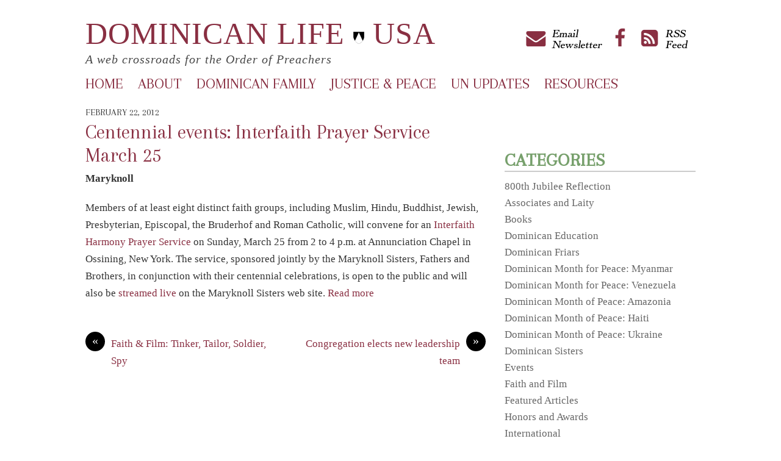

--- FILE ---
content_type: text/html; charset=UTF-8
request_url: https://domlife.org/2012/02/22/centennial-events-interfaith-prayer-service-march-25/
body_size: 139293
content:

<!DOCTYPE html>
<html lang="en-US">
<head>
<meta charset="UTF-8" />

<!-- wp_header -->
<title>Centennial events: Interfaith Prayer Service March 25 &#8211; Dominican Life USA</title>
<meta name='robots' content='max-image-preview:large' />
<link rel='dns-prefetch' href='//fonts.googleapis.com' />
<link rel='dns-prefetch' href='//s.w.org' />
<link rel="alternate" type="application/rss+xml" title="Dominican Life USA &raquo; Feed" href="https://domlife.org/feed/" />
<link rel="alternate" type="application/rss+xml" title="Dominican Life USA &raquo; Comments Feed" href="https://domlife.org/comments/feed/" />
<script type="text/javascript">
window._wpemojiSettings = {"baseUrl":"https:\/\/s.w.org\/images\/core\/emoji\/13.1.0\/72x72\/","ext":".png","svgUrl":"https:\/\/s.w.org\/images\/core\/emoji\/13.1.0\/svg\/","svgExt":".svg","source":{"concatemoji":"https:\/\/domlife.org\/wp-includes\/js\/wp-emoji-release.min.js?ver=5.9.12"}};
/*! This file is auto-generated */
!function(e,a,t){var n,r,o,i=a.createElement("canvas"),p=i.getContext&&i.getContext("2d");function s(e,t){var a=String.fromCharCode;p.clearRect(0,0,i.width,i.height),p.fillText(a.apply(this,e),0,0);e=i.toDataURL();return p.clearRect(0,0,i.width,i.height),p.fillText(a.apply(this,t),0,0),e===i.toDataURL()}function c(e){var t=a.createElement("script");t.src=e,t.defer=t.type="text/javascript",a.getElementsByTagName("head")[0].appendChild(t)}for(o=Array("flag","emoji"),t.supports={everything:!0,everythingExceptFlag:!0},r=0;r<o.length;r++)t.supports[o[r]]=function(e){if(!p||!p.fillText)return!1;switch(p.textBaseline="top",p.font="600 32px Arial",e){case"flag":return s([127987,65039,8205,9895,65039],[127987,65039,8203,9895,65039])?!1:!s([55356,56826,55356,56819],[55356,56826,8203,55356,56819])&&!s([55356,57332,56128,56423,56128,56418,56128,56421,56128,56430,56128,56423,56128,56447],[55356,57332,8203,56128,56423,8203,56128,56418,8203,56128,56421,8203,56128,56430,8203,56128,56423,8203,56128,56447]);case"emoji":return!s([10084,65039,8205,55357,56613],[10084,65039,8203,55357,56613])}return!1}(o[r]),t.supports.everything=t.supports.everything&&t.supports[o[r]],"flag"!==o[r]&&(t.supports.everythingExceptFlag=t.supports.everythingExceptFlag&&t.supports[o[r]]);t.supports.everythingExceptFlag=t.supports.everythingExceptFlag&&!t.supports.flag,t.DOMReady=!1,t.readyCallback=function(){t.DOMReady=!0},t.supports.everything||(n=function(){t.readyCallback()},a.addEventListener?(a.addEventListener("DOMContentLoaded",n,!1),e.addEventListener("load",n,!1)):(e.attachEvent("onload",n),a.attachEvent("onreadystatechange",function(){"complete"===a.readyState&&t.readyCallback()})),(n=t.source||{}).concatemoji?c(n.concatemoji):n.wpemoji&&n.twemoji&&(c(n.twemoji),c(n.wpemoji)))}(window,document,window._wpemojiSettings);
</script>
<style>
	.themify_builder .wow { visibility: hidden; }
	div:not(.caroufredsel_wrapper) > .themify_builder_slider > li:not(:first-child), .mfp-hide { display: none; }
a.themify_lightbox, .module-gallery a, .gallery-icon, .themify_lightboxed_images .post a[href$="jpg"], .themify_lightboxed_images .post a[href$="gif"], .themify_lightboxed_images .post a[href$="png"], .themify_lightboxed_images .post a[href$="JPG"], .themify_lightboxed_images .post a[href$="GIF"], .themify_lightboxed_images .post a[href$="PNG"], .themify_lightboxed_images .post a[href$="jpeg"], .themify_lightboxed_images .post a[href$="JPEG"] { cursor:not-allowed; }
	.themify_lightbox_loaded a.themify_lightbox, .themify_lightbox_loaded .module-gallery a, .themify_lightbox_loaded .gallery-icon { cursor:pointer; }
	</style><style type="text/css">
img.wp-smiley,
img.emoji {
	display: inline !important;
	border: none !important;
	box-shadow: none !important;
	height: 1em !important;
	width: 1em !important;
	margin: 0 0.07em !important;
	vertical-align: -0.1em !important;
	background: none !important;
	padding: 0 !important;
}
</style>
	<link rel="stylesheet" href="https://domlife.org/wp-content/cache/minify/89c5f.css" media="all" />

<link rel="preload" href="https://domlife.org/wp-content/themes/responz%20editing/themify/css/themify.framework.css?ver=4.6.3" as="style" />
<meta name="themify-framework-css" content="themify-framework-css" id="themify-framework-css" />
<meta name="builder-styles-css" data-href="https://domlife.org/wp-content/themes/responz%20editing/themify/themify-builder/css/themify-builder-style.css?ver=4.6.3" content="builder-styles-css" id="builder-styles-css" />

<style id='global-styles-inline-css' type='text/css'>
body{--wp--preset--color--black: #000000;--wp--preset--color--cyan-bluish-gray: #abb8c3;--wp--preset--color--white: #ffffff;--wp--preset--color--pale-pink: #f78da7;--wp--preset--color--vivid-red: #cf2e2e;--wp--preset--color--luminous-vivid-orange: #ff6900;--wp--preset--color--luminous-vivid-amber: #fcb900;--wp--preset--color--light-green-cyan: #7bdcb5;--wp--preset--color--vivid-green-cyan: #00d084;--wp--preset--color--pale-cyan-blue: #8ed1fc;--wp--preset--color--vivid-cyan-blue: #0693e3;--wp--preset--color--vivid-purple: #9b51e0;--wp--preset--gradient--vivid-cyan-blue-to-vivid-purple: linear-gradient(135deg,rgba(6,147,227,1) 0%,rgb(155,81,224) 100%);--wp--preset--gradient--light-green-cyan-to-vivid-green-cyan: linear-gradient(135deg,rgb(122,220,180) 0%,rgb(0,208,130) 100%);--wp--preset--gradient--luminous-vivid-amber-to-luminous-vivid-orange: linear-gradient(135deg,rgba(252,185,0,1) 0%,rgba(255,105,0,1) 100%);--wp--preset--gradient--luminous-vivid-orange-to-vivid-red: linear-gradient(135deg,rgba(255,105,0,1) 0%,rgb(207,46,46) 100%);--wp--preset--gradient--very-light-gray-to-cyan-bluish-gray: linear-gradient(135deg,rgb(238,238,238) 0%,rgb(169,184,195) 100%);--wp--preset--gradient--cool-to-warm-spectrum: linear-gradient(135deg,rgb(74,234,220) 0%,rgb(151,120,209) 20%,rgb(207,42,186) 40%,rgb(238,44,130) 60%,rgb(251,105,98) 80%,rgb(254,248,76) 100%);--wp--preset--gradient--blush-light-purple: linear-gradient(135deg,rgb(255,206,236) 0%,rgb(152,150,240) 100%);--wp--preset--gradient--blush-bordeaux: linear-gradient(135deg,rgb(254,205,165) 0%,rgb(254,45,45) 50%,rgb(107,0,62) 100%);--wp--preset--gradient--luminous-dusk: linear-gradient(135deg,rgb(255,203,112) 0%,rgb(199,81,192) 50%,rgb(65,88,208) 100%);--wp--preset--gradient--pale-ocean: linear-gradient(135deg,rgb(255,245,203) 0%,rgb(182,227,212) 50%,rgb(51,167,181) 100%);--wp--preset--gradient--electric-grass: linear-gradient(135deg,rgb(202,248,128) 0%,rgb(113,206,126) 100%);--wp--preset--gradient--midnight: linear-gradient(135deg,rgb(2,3,129) 0%,rgb(40,116,252) 100%);--wp--preset--duotone--dark-grayscale: url('#wp-duotone-dark-grayscale');--wp--preset--duotone--grayscale: url('#wp-duotone-grayscale');--wp--preset--duotone--purple-yellow: url('#wp-duotone-purple-yellow');--wp--preset--duotone--blue-red: url('#wp-duotone-blue-red');--wp--preset--duotone--midnight: url('#wp-duotone-midnight');--wp--preset--duotone--magenta-yellow: url('#wp-duotone-magenta-yellow');--wp--preset--duotone--purple-green: url('#wp-duotone-purple-green');--wp--preset--duotone--blue-orange: url('#wp-duotone-blue-orange');--wp--preset--font-size--small: 13px;--wp--preset--font-size--medium: 20px;--wp--preset--font-size--large: 36px;--wp--preset--font-size--x-large: 42px;}.has-black-color{color: var(--wp--preset--color--black) !important;}.has-cyan-bluish-gray-color{color: var(--wp--preset--color--cyan-bluish-gray) !important;}.has-white-color{color: var(--wp--preset--color--white) !important;}.has-pale-pink-color{color: var(--wp--preset--color--pale-pink) !important;}.has-vivid-red-color{color: var(--wp--preset--color--vivid-red) !important;}.has-luminous-vivid-orange-color{color: var(--wp--preset--color--luminous-vivid-orange) !important;}.has-luminous-vivid-amber-color{color: var(--wp--preset--color--luminous-vivid-amber) !important;}.has-light-green-cyan-color{color: var(--wp--preset--color--light-green-cyan) !important;}.has-vivid-green-cyan-color{color: var(--wp--preset--color--vivid-green-cyan) !important;}.has-pale-cyan-blue-color{color: var(--wp--preset--color--pale-cyan-blue) !important;}.has-vivid-cyan-blue-color{color: var(--wp--preset--color--vivid-cyan-blue) !important;}.has-vivid-purple-color{color: var(--wp--preset--color--vivid-purple) !important;}.has-black-background-color{background-color: var(--wp--preset--color--black) !important;}.has-cyan-bluish-gray-background-color{background-color: var(--wp--preset--color--cyan-bluish-gray) !important;}.has-white-background-color{background-color: var(--wp--preset--color--white) !important;}.has-pale-pink-background-color{background-color: var(--wp--preset--color--pale-pink) !important;}.has-vivid-red-background-color{background-color: var(--wp--preset--color--vivid-red) !important;}.has-luminous-vivid-orange-background-color{background-color: var(--wp--preset--color--luminous-vivid-orange) !important;}.has-luminous-vivid-amber-background-color{background-color: var(--wp--preset--color--luminous-vivid-amber) !important;}.has-light-green-cyan-background-color{background-color: var(--wp--preset--color--light-green-cyan) !important;}.has-vivid-green-cyan-background-color{background-color: var(--wp--preset--color--vivid-green-cyan) !important;}.has-pale-cyan-blue-background-color{background-color: var(--wp--preset--color--pale-cyan-blue) !important;}.has-vivid-cyan-blue-background-color{background-color: var(--wp--preset--color--vivid-cyan-blue) !important;}.has-vivid-purple-background-color{background-color: var(--wp--preset--color--vivid-purple) !important;}.has-black-border-color{border-color: var(--wp--preset--color--black) !important;}.has-cyan-bluish-gray-border-color{border-color: var(--wp--preset--color--cyan-bluish-gray) !important;}.has-white-border-color{border-color: var(--wp--preset--color--white) !important;}.has-pale-pink-border-color{border-color: var(--wp--preset--color--pale-pink) !important;}.has-vivid-red-border-color{border-color: var(--wp--preset--color--vivid-red) !important;}.has-luminous-vivid-orange-border-color{border-color: var(--wp--preset--color--luminous-vivid-orange) !important;}.has-luminous-vivid-amber-border-color{border-color: var(--wp--preset--color--luminous-vivid-amber) !important;}.has-light-green-cyan-border-color{border-color: var(--wp--preset--color--light-green-cyan) !important;}.has-vivid-green-cyan-border-color{border-color: var(--wp--preset--color--vivid-green-cyan) !important;}.has-pale-cyan-blue-border-color{border-color: var(--wp--preset--color--pale-cyan-blue) !important;}.has-vivid-cyan-blue-border-color{border-color: var(--wp--preset--color--vivid-cyan-blue) !important;}.has-vivid-purple-border-color{border-color: var(--wp--preset--color--vivid-purple) !important;}.has-vivid-cyan-blue-to-vivid-purple-gradient-background{background: var(--wp--preset--gradient--vivid-cyan-blue-to-vivid-purple) !important;}.has-light-green-cyan-to-vivid-green-cyan-gradient-background{background: var(--wp--preset--gradient--light-green-cyan-to-vivid-green-cyan) !important;}.has-luminous-vivid-amber-to-luminous-vivid-orange-gradient-background{background: var(--wp--preset--gradient--luminous-vivid-amber-to-luminous-vivid-orange) !important;}.has-luminous-vivid-orange-to-vivid-red-gradient-background{background: var(--wp--preset--gradient--luminous-vivid-orange-to-vivid-red) !important;}.has-very-light-gray-to-cyan-bluish-gray-gradient-background{background: var(--wp--preset--gradient--very-light-gray-to-cyan-bluish-gray) !important;}.has-cool-to-warm-spectrum-gradient-background{background: var(--wp--preset--gradient--cool-to-warm-spectrum) !important;}.has-blush-light-purple-gradient-background{background: var(--wp--preset--gradient--blush-light-purple) !important;}.has-blush-bordeaux-gradient-background{background: var(--wp--preset--gradient--blush-bordeaux) !important;}.has-luminous-dusk-gradient-background{background: var(--wp--preset--gradient--luminous-dusk) !important;}.has-pale-ocean-gradient-background{background: var(--wp--preset--gradient--pale-ocean) !important;}.has-electric-grass-gradient-background{background: var(--wp--preset--gradient--electric-grass) !important;}.has-midnight-gradient-background{background: var(--wp--preset--gradient--midnight) !important;}.has-small-font-size{font-size: var(--wp--preset--font-size--small) !important;}.has-medium-font-size{font-size: var(--wp--preset--font-size--medium) !important;}.has-large-font-size{font-size: var(--wp--preset--font-size--large) !important;}.has-x-large-font-size{font-size: var(--wp--preset--font-size--x-large) !important;}
</style>
<link rel="stylesheet" href="https://domlife.org/wp-content/cache/minify/637d3.css" media="all" />


<link rel='stylesheet' id='google-fonts-css'  href='https://fonts.googleapis.com/css?family=Arapey%3A400italic%2C400&#038;subset=latin%2Clatin-ext&#038;ver=5.9.12' type='text/css' media='all' />
<link rel="stylesheet" href="https://domlife.org/wp-content/cache/minify/fecec.css" media="all" />




<script  src="https://domlife.org/wp-content/cache/minify/818c0.js"></script>


<link rel="https://api.w.org/" href="https://domlife.org/wp-json/" /><link rel="alternate" type="application/json" href="https://domlife.org/wp-json/wp/v2/posts/3625" /><link rel="EditURI" type="application/rsd+xml" title="RSD" href="https://domlife.org/xmlrpc.php?rsd" />
<link rel="wlwmanifest" type="application/wlwmanifest+xml" href="https://domlife.org/wp-includes/wlwmanifest.xml" /> 
<meta name="generator" content="WordPress 5.9.12" />
<link rel="canonical" href="https://domlife.org/2012/02/22/centennial-events-interfaith-prayer-service-march-25/" />
<link rel='shortlink' href='https://domlife.org/?p=3625' />
<link rel="alternate" type="application/json+oembed" href="https://domlife.org/wp-json/oembed/1.0/embed?url=https%3A%2F%2Fdomlife.org%2F2012%2F02%2F22%2Fcentennial-events-interfaith-prayer-service-march-25%2F" />
<link rel="alternate" type="text/xml+oembed" href="https://domlife.org/wp-json/oembed/1.0/embed?url=https%3A%2F%2Fdomlife.org%2F2012%2F02%2F22%2Fcentennial-events-interfaith-prayer-service-march-25%2F&#038;format=xml" />
<style type='text/css'></style>

	<!-- ShiftNav CSS
	================================================================ -->
	<style type="text/css" id="shiftnav-dynamic-css">

	@media only screen and (min-width:960px){ #shiftnav-toggle-main, .shiftnav-toggle-mobile{ display:none; } .shiftnav-wrap { padding-top:0 !important; } }
	@media only screen and (max-width:959px){ #header{ display:none !important; } }

/** ShiftNav Custom Menu Styles (Customizer) **/
/* togglebar */
#shiftnav-toggle-main { background:transparent; color:#892f42; font-size:21px !important; }
/* shiftnav-main */
.shiftnav.shiftnav-shiftnav-main ul.shiftnav-menu li.menu-item.shiftnav-active > .shiftnav-target, .shiftnav.shiftnav-shiftnav-main ul.shiftnav-menu li.menu-item.shiftnav-in-transition > .shiftnav-target, .shiftnav.shiftnav-shiftnav-main ul.shiftnav-menu.shiftnav-active-on-hover li.menu-item > .shiftnav-target:hover, .shiftnav.shiftnav-shiftnav-main ul.shiftnav-menu.shiftnav-active-highlight li.menu-item > .shiftnav-target:active { background:#892f42; }
.shiftnav.shiftnav-shiftnav-main ul.shiftnav-menu li.menu-item.current-menu-item > .shiftnav-target, .shiftnav.shiftnav-shiftnav-main ul.shiftnav-menu li.menu-item ul.sub-menu .current-menu-item > .shiftnav-target, .shiftnav.shiftnav-shiftnav-main ul.shiftnav-menu > li.shiftnav-sub-accordion.current-menu-ancestor > .shiftnav-target, .shiftnav.shiftnav-shiftnav-main ul.shiftnav-menu > li.shiftnav-sub-shift.current-menu-ancestor > .shiftnav-target { background:#892f42; }
.shiftnav.shiftnav-shiftnav-main ul.shiftnav-menu li.menu-item.shiftnav-highlight > .shiftnav-target, .shiftnav.shiftnav-shiftnav-main ul.shiftnav-menu li.menu-item ul.sub-menu .shiftnav-highlight > .shiftnav-target { background:#892f42; }
.shiftnav.shiftnav-shiftnav-main ul.shiftnav-menu li.menu-item > .shiftnav-target { font-weight:bold; }

/* Status: Loaded from Transient */

	</style>
	<!-- end ShiftNav CSS -->

	



	<script type="text/javascript">
		var tf_mobile_menu_trigger_point = 1200;
	</script>
	
<meta name="viewport" content="width=device-width, initial-scale=1, maximum-scale=1, minimum-scale=1, user-scalable=no">

<script>
  (function(i,s,o,g,r,a,m){i['GoogleAnalyticsObject']=r;i[r]=i[r]||function(){
  (i[r].q=i[r].q||[]).push(arguments)},i[r].l=1*new Date();a=s.createElement(o),
  m=s.getElementsByTagName(o)[0];a.async=1;a.src=g;m.parentNode.insertBefore(a,m)
  })(window,document,'script','https://www.google-analytics.com/analytics.js','ga');

  ga('create', 'UA-71592147-1', 'auto');
  ga('send', 'pageview');

</script>

</head>
	<meta name="google-site-verification" content="HD1al4mNhXR13xtQaICQhCM1ruCX7JfxCbj10Ioua_E" />

<body class="post-template-default single single-post postid-3625 single-format-standard themify-fw-4-6-3 responz editing-1-7-4 skin-default webkit not-ie default_width sidebar1 no-home no-touch builder-parallax-scrolling-active">

<script type="text/javascript">
	function themifyMobileMenuTrigger(e) {
		var w = document.body.clientWidth;
		if( w > 0 && w <= tf_mobile_menu_trigger_point ) {
			document.body.classList.add( 'mobile_menu_active' );
		} else {
			document.body.classList.remove( 'mobile_menu_active' );
		}
		
	}
	themifyMobileMenuTrigger();
	var _init =function () {
	    jQuery( window ).on('tfsmartresize.tf_mobile_menu', themifyMobileMenuTrigger );
	    document.removeEventListener( 'DOMContentLoaded', _init, {once:true,passive:true} );
	    _init=null;
	};
	document.addEventListener( 'DOMContentLoaded', _init, {once:true,passive:true} );
</script>
<div id="pagewrap" class="hfeed site">

	<div id="headerwrap">

		<div id="nav-bar">
			<div class="pagewidth clearfix">
				<ul id="top-nav" class="top-nav menu-name-top-navigation"><li id="menu-item-5706" class="menu-item menu-item-type-post_type menu-item-object-page menu-item-5706"><a href="https://domlife.org/home/">Home</a></li>
<li id="menu-item-8698" class="menu-item menu-item-type-custom menu-item-object-custom menu-item-has-children menu-item-8698"><a>About</a>
<ul class="sub-menu">
	<li id="menu-item-6405" class="menu-item menu-item-type-post_type menu-item-object-page menu-item-6405"><a href="https://domlife.org/about/mission/">Mission</a></li>
	<li id="menu-item-6393" class="menu-item menu-item-type-post_type menu-item-object-page menu-item-6393"><a href="https://domlife.org/about/contact/">Contact</a></li>
	<li id="menu-item-11436" class="menu-item menu-item-type-post_type menu-item-object-page menu-item-11436"><a href="https://domlife.org/about/publication-guidelines/">Publication Guidelines</a></li>
</ul>
</li>
<li id="menu-item-9951" class="menu-item menu-item-type-custom menu-item-object-custom menu-item-has-children menu-item-9951"><a>Dominican Family</a>
<ul class="sub-menu">
	<li id="menu-item-5721" class="menu-item menu-item-type-post_type menu-item-object-page menu-item-5721"><a href="https://domlife.org/dominican-family/sisters/">Sisters</a></li>
	<li id="menu-item-5718" class="menu-item menu-item-type-post_type menu-item-object-page menu-item-5718"><a href="https://domlife.org/dominican-family/friars/">Friars</a></li>
	<li id="menu-item-5720" class="menu-item menu-item-type-post_type menu-item-object-page menu-item-5720"><a href="https://domlife.org/dominican-family/nuns/">Nuns</a></li>
	<li id="menu-item-5713" class="menu-item menu-item-type-post_type menu-item-object-page menu-item-5713"><a href="https://domlife.org/dominican-family/associates/">Associates</a></li>
	<li id="menu-item-5719" class="menu-item menu-item-type-post_type menu-item-object-page menu-item-5719"><a href="https://domlife.org/dominican-family/laity/">Laity</a></li>
	<li id="menu-item-5717" class="menu-item menu-item-type-post_type menu-item-object-page menu-item-5717"><a href="https://domlife.org/dominican-family/dominican-tradition/">Dominican Tradition</a></li>
	<li id="menu-item-5716" class="menu-item menu-item-type-post_type menu-item-object-page menu-item-5716"><a href="https://domlife.org/dominican-family/dominican-spirituality/">Dominican Spirituality</a></li>
	<li id="menu-item-5715" class="menu-item menu-item-type-post_type menu-item-object-page menu-item-5715"><a href="https://domlife.org/dominican-family/dominican-history/">Dominican History</a></li>
	<li id="menu-item-5714" class="menu-item menu-item-type-post_type menu-item-object-page menu-item-5714"><a href="https://domlife.org/dominican-family/becoming-dominican/">Becoming Dominican</a></li>
</ul>
</li>
<li id="menu-item-9530" class="menu-item menu-item-type-custom menu-item-object-custom menu-item-has-children menu-item-9530"><a>Justice &#038; Peace</a>
<ul class="sub-menu">
	<li id="menu-item-19802" class="menu-item menu-item-type-post_type menu-item-object-page menu-item-19802"><a href="https://domlife.org/peace-justice/meet-the-justice-promoters/">Meet the Justice Promoters</a></li>
	<li id="menu-item-20160" class="menu-item menu-item-type-post_type menu-item-object-page menu-item-20160"><a href="https://domlife.org/coming-soon-month-for-peace-haiti/">2024 Month for Peace: Haiti</a></li>
	<li id="menu-item-11461" class="menu-item menu-item-type-post_type menu-item-object-page menu-item-has-children menu-item-11461"><a href="https://domlife.org/peace-justice/north-american-dominican-promoters-of-justice-peace-and-care-of-creation/">North American Dominican Promoters of Justice, Peace and Care of Creation</a>
	<ul class="sub-menu">
		<li id="menu-item-20869" class="menu-item menu-item-type-post_type menu-item-object-page menu-item-20869"><a href="https://domlife.org/2023-month-of-peace-amazonia/">Dominican Month of Peace 2023</a></li>
		<li id="menu-item-19694" class="menu-item menu-item-type-post_type menu-item-object-page menu-item-19694"><a href="https://domlife.org/peace-justice/north-american-dominican-promoters-of-justice-peace-and-care-of-creation/dominican-month-for-peace-2022/">Dominican Month for Peace 2022</a></li>
		<li id="menu-item-19689" class="menu-item menu-item-type-post_type menu-item-object-page menu-item-19689"><a href="https://domlife.org/peace-justice/dominican-month-for-peace-2021/">Dominican Month for Peace 2021</a></li>
		<li id="menu-item-19688" class="menu-item menu-item-type-post_type menu-item-object-page menu-item-19688"><a href="https://domlife.org/dominican-month-for-peace-2020/">Dominican Month for Peace 2020</a></li>
	</ul>
</li>
	<li id="menu-item-20156" class="menu-item menu-item-type-custom menu-item-object-custom menu-item-20156"><a href="https://www.op.org/apostolic-life/justice-and-peace/international-commission-for-justice-and-peace/">International Commission for Justice and Peace</a></li>
	<li id="menu-item-6555" class="menu-item menu-item-type-post_type menu-item-object-page menu-item-6555"><a href="https://domlife.org/peace-justice/congregational-corporate-stances/">Congregational Corporate Stances</a></li>
	<li id="menu-item-18064" class="menu-item menu-item-type-post_type menu-item-object-page menu-item-18064"><a href="https://domlife.org/peace-justice/public-statements/">Public Statements</a></li>
	<li id="menu-item-6556" class="menu-item menu-item-type-post_type menu-item-object-page menu-item-6556"><a href="https://domlife.org/peace-justice/global-climate-change/">Global Climate Change</a></li>
	<li id="menu-item-19769" class="menu-item menu-item-type-custom menu-item-object-custom menu-item-19769"><a href="https://dominicanleadershipconference.org/">The Dominicans at the United Nations – New York</a></li>
	<li id="menu-item-19770" class="menu-item menu-item-type-custom menu-item-object-custom menu-item-19770"><a href="https://un.op.org/">Dominicans for Justice and Peace – UN Centers of Geneva, Nairobi, and Vienna</a></li>
</ul>
</li>
<li id="menu-item-5674" class="menu-item menu-item-type-custom menu-item-object-custom menu-item-5674"><a target="_blank" rel="noopener" href="https://dominicanleadershipconference.org/updates/">UN Updates</a></li>
<li id="menu-item-9531" class="menu-item menu-item-type-custom menu-item-object-custom menu-item-has-children menu-item-9531"><a>Resources</a>
<ul class="sub-menu">
	<li id="menu-item-19269" class="menu-item menu-item-type-post_type menu-item-object-page menu-item-19269"><a href="https://domlife.org/resources/dominican-charism-initiative/">Dominican Charism Initiative</a></li>
	<li id="menu-item-10281" class="menu-item menu-item-type-post_type menu-item-object-page menu-item-10281"><a href="https://domlife.org/resources/domlife-newsletters/">DomLife Newsletters</a></li>
	<li id="menu-item-9923" class="menu-item menu-item-type-post_type menu-item-object-page menu-item-9923"><a href="https://domlife.org/resources/books/">Books</a></li>
	<li id="menu-item-8744" class="menu-item menu-item-type-post_type menu-item-object-page menu-item-8744"><a href="https://domlife.org/resources/dominican-ecological-centers/">Dominican Ecological Centers/Farms</a></li>
	<li id="menu-item-7924" class="menu-item menu-item-type-custom menu-item-object-custom menu-item-7924"><a href="https://domlife.org/wp-content/uploads/2024/12/Screenshot-2024-12-04-at-12.02.50 PM.png">Dominican Ordo</a></li>
	<li id="menu-item-7446" class="menu-item menu-item-type-post_type menu-item-object-page menu-item-7446"><a href="https://domlife.org/resources/dominican-organizations/">Dominican Partners in Mission</a></li>
	<li id="menu-item-5703" class="menu-item menu-item-type-custom menu-item-object-custom menu-item-5703"><a target="_blank" rel="noopener" href="http://dominicansistersconference.org/wp-content/uploads/2014/12/Feast_Days.pdf">Dominican Feast Days</a></li>
	<li id="menu-item-5724" class="menu-item menu-item-type-post_type menu-item-object-page menu-item-5724"><a href="https://domlife.org/resources/preaching-resources/">Preaching Resources</a></li>
	<li id="menu-item-5725" class="menu-item menu-item-type-post_type menu-item-object-page menu-item-5725"><a href="https://domlife.org/resources/print-resources/">Print Resources</a></li>
	<li id="menu-item-5701" class="menu-item menu-item-type-post_type menu-item-object-page menu-item-5701"><a href="https://domlife.org/resources/retreats-programs/">Retreats &amp; Programs</a></li>
</ul>
</li>
</ul>			</div>
		</div>
		<!-- /nav-bar -->

				<header id="header" class="pagewidth" itemscope="itemscope" itemtype="https://schema.org/WPHeader">
        	

<hgroup>
<p class='top'>Dominican Life <img src="/wp-content/uploads/2017/05/dom-shield-logo.png" class="shield" /> USA<br />
<span class='topdescription'>A web crossroads for the Order of Preachers</span>
</p>
</hgroup>



</hgroup>

			<div class="header-widget">
				<div id="text-3" class="widget widget_text">			<div class="textwidget"><a href="/subscribe-to-e-mail-update"><img src="/wp-content/uploads/2017/05/email-newsletter-domlife.jpg" alt="Email Newsletter Signup" /></a><a href="https://www.facebook.com/Dominican-Life-USA-1581445455489754/"><img src="/wp-content/uploads/2017/05/facebook-icon-domlife.jpg" /></a><a href="/feed/" target="_blank" rel="noopener"><img src="/wp-content/uploads/2017/05/rss-feed.jpg" alt="RSS FEED" /></a></div>
		</div>			</div>
			

			<!--/header widget --> 



            <div id="main-nav-wrap">
            

                <div id="menu-icon" class="mobile-button"></div>
                

                <nav>

                    <ul id="main-nav" class="main-nav menu-name-top-navigation"><li class="menu-item menu-item-type-post_type menu-item-object-page menu-item-5706"><a href="https://domlife.org/home/">Home</a></li>
<li class="menu-item menu-item-type-custom menu-item-object-custom menu-item-has-children menu-item-8698"><a>About</a>
<ul class="sub-menu">
	<li class="menu-item menu-item-type-post_type menu-item-object-page menu-item-6405"><a href="https://domlife.org/about/mission/">Mission</a></li>
	<li class="menu-item menu-item-type-post_type menu-item-object-page menu-item-6393"><a href="https://domlife.org/about/contact/">Contact</a></li>
	<li class="menu-item menu-item-type-post_type menu-item-object-page menu-item-11436"><a href="https://domlife.org/about/publication-guidelines/">Publication Guidelines</a></li>
</ul>
</li>
<li class="menu-item menu-item-type-custom menu-item-object-custom menu-item-has-children menu-item-9951"><a>Dominican Family</a>
<ul class="sub-menu">
	<li class="menu-item menu-item-type-post_type menu-item-object-page menu-item-5721"><a href="https://domlife.org/dominican-family/sisters/">Sisters</a></li>
	<li class="menu-item menu-item-type-post_type menu-item-object-page menu-item-5718"><a href="https://domlife.org/dominican-family/friars/">Friars</a></li>
	<li class="menu-item menu-item-type-post_type menu-item-object-page menu-item-5720"><a href="https://domlife.org/dominican-family/nuns/">Nuns</a></li>
	<li class="menu-item menu-item-type-post_type menu-item-object-page menu-item-5713"><a href="https://domlife.org/dominican-family/associates/">Associates</a></li>
	<li class="menu-item menu-item-type-post_type menu-item-object-page menu-item-5719"><a href="https://domlife.org/dominican-family/laity/">Laity</a></li>
	<li class="menu-item menu-item-type-post_type menu-item-object-page menu-item-5717"><a href="https://domlife.org/dominican-family/dominican-tradition/">Dominican Tradition</a></li>
	<li class="menu-item menu-item-type-post_type menu-item-object-page menu-item-5716"><a href="https://domlife.org/dominican-family/dominican-spirituality/">Dominican Spirituality</a></li>
	<li class="menu-item menu-item-type-post_type menu-item-object-page menu-item-5715"><a href="https://domlife.org/dominican-family/dominican-history/">Dominican History</a></li>
	<li class="menu-item menu-item-type-post_type menu-item-object-page menu-item-5714"><a href="https://domlife.org/dominican-family/becoming-dominican/">Becoming Dominican</a></li>
</ul>
</li>
<li class="menu-item menu-item-type-custom menu-item-object-custom menu-item-has-children menu-item-9530"><a>Justice &#038; Peace</a>
<ul class="sub-menu">
	<li class="menu-item menu-item-type-post_type menu-item-object-page menu-item-19802"><a href="https://domlife.org/peace-justice/meet-the-justice-promoters/">Meet the Justice Promoters</a></li>
	<li class="menu-item menu-item-type-post_type menu-item-object-page menu-item-20160"><a href="https://domlife.org/coming-soon-month-for-peace-haiti/">2024 Month for Peace: Haiti</a></li>
	<li class="menu-item menu-item-type-post_type menu-item-object-page menu-item-has-children menu-item-11461"><a href="https://domlife.org/peace-justice/north-american-dominican-promoters-of-justice-peace-and-care-of-creation/">North American Dominican Promoters of Justice, Peace and Care of Creation</a>
	<ul class="sub-menu">
		<li class="menu-item menu-item-type-post_type menu-item-object-page menu-item-20869"><a href="https://domlife.org/2023-month-of-peace-amazonia/">Dominican Month of Peace 2023</a></li>
		<li class="menu-item menu-item-type-post_type menu-item-object-page menu-item-19694"><a href="https://domlife.org/peace-justice/north-american-dominican-promoters-of-justice-peace-and-care-of-creation/dominican-month-for-peace-2022/">Dominican Month for Peace 2022</a></li>
		<li class="menu-item menu-item-type-post_type menu-item-object-page menu-item-19689"><a href="https://domlife.org/peace-justice/dominican-month-for-peace-2021/">Dominican Month for Peace 2021</a></li>
		<li class="menu-item menu-item-type-post_type menu-item-object-page menu-item-19688"><a href="https://domlife.org/dominican-month-for-peace-2020/">Dominican Month for Peace 2020</a></li>
	</ul>
</li>
	<li class="menu-item menu-item-type-custom menu-item-object-custom menu-item-20156"><a href="https://www.op.org/apostolic-life/justice-and-peace/international-commission-for-justice-and-peace/">International Commission for Justice and Peace</a></li>
	<li class="menu-item menu-item-type-post_type menu-item-object-page menu-item-6555"><a href="https://domlife.org/peace-justice/congregational-corporate-stances/">Congregational Corporate Stances</a></li>
	<li class="menu-item menu-item-type-post_type menu-item-object-page menu-item-18064"><a href="https://domlife.org/peace-justice/public-statements/">Public Statements</a></li>
	<li class="menu-item menu-item-type-post_type menu-item-object-page menu-item-6556"><a href="https://domlife.org/peace-justice/global-climate-change/">Global Climate Change</a></li>
	<li class="menu-item menu-item-type-custom menu-item-object-custom menu-item-19769"><a href="https://dominicanleadershipconference.org/">The Dominicans at the United Nations – New York</a></li>
	<li class="menu-item menu-item-type-custom menu-item-object-custom menu-item-19770"><a href="https://un.op.org/">Dominicans for Justice and Peace – UN Centers of Geneva, Nairobi, and Vienna</a></li>
</ul>
</li>
<li class="menu-item menu-item-type-custom menu-item-object-custom menu-item-5674"><a target="_blank" rel="noopener" href="https://dominicanleadershipconference.org/updates/">UN Updates</a></li>
<li class="menu-item menu-item-type-custom menu-item-object-custom menu-item-has-children menu-item-9531"><a>Resources</a>
<ul class="sub-menu">
	<li class="menu-item menu-item-type-post_type menu-item-object-page menu-item-19269"><a href="https://domlife.org/resources/dominican-charism-initiative/">Dominican Charism Initiative</a></li>
	<li class="menu-item menu-item-type-post_type menu-item-object-page menu-item-10281"><a href="https://domlife.org/resources/domlife-newsletters/">DomLife Newsletters</a></li>
	<li class="menu-item menu-item-type-post_type menu-item-object-page menu-item-9923"><a href="https://domlife.org/resources/books/">Books</a></li>
	<li class="menu-item menu-item-type-post_type menu-item-object-page menu-item-8744"><a href="https://domlife.org/resources/dominican-ecological-centers/">Dominican Ecological Centers/Farms</a></li>
	<li class="menu-item menu-item-type-custom menu-item-object-custom menu-item-7924"><a href="https://domlife.org/wp-content/uploads/2024/12/Screenshot-2024-12-04-at-12.02.50 PM.png">Dominican Ordo</a></li>
	<li class="menu-item menu-item-type-post_type menu-item-object-page menu-item-7446"><a href="https://domlife.org/resources/dominican-organizations/">Dominican Partners in Mission</a></li>
	<li class="menu-item menu-item-type-custom menu-item-object-custom menu-item-5703"><a target="_blank" rel="noopener" href="http://dominicansistersconference.org/wp-content/uploads/2014/12/Feast_Days.pdf">Dominican Feast Days</a></li>
	<li class="menu-item menu-item-type-post_type menu-item-object-page menu-item-5724"><a href="https://domlife.org/resources/preaching-resources/">Preaching Resources</a></li>
	<li class="menu-item menu-item-type-post_type menu-item-object-page menu-item-5725"><a href="https://domlife.org/resources/print-resources/">Print Resources</a></li>
	<li class="menu-item menu-item-type-post_type menu-item-object-page menu-item-5701"><a href="https://domlife.org/resources/retreats-programs/">Retreats &amp; Programs</a></li>
</ul>
</li>
</ul>
                </nav>

		<!-- /#main-nav -->		

	</div>



            <!-- /#main-nav-wrap -->

			
			
		</header>
		<!-- /#header -->
        

	</div>
	<!-- /#headerwrap -->
	

	<div id="body" class="clearfix" style="padding-top:0;margin-top:0;">
	

	<!-- layout-container -->
	<div id="layout" class="pagewidth clearfix">
		
		<div id="contentwrap">
        	
            			<!-- content -->
			<div id="content" class="list-post">
            					
				
<article id="post-3625" class="post clearfix cat-4 post-3625 type-post status-publish format-standard hentry category-dominican-sisters has-post-title has-post-date has-post-category has-post-tag has-post-comment has-post-author ">
	
	
	<div class="post-content">

					<time datetime="2012-02-22" class="post-date entry-date updated">February 22, 2012</time>
		
												<h1 class="post-title entry-title"><a href="https://domlife.org/2012/02/22/centennial-events-interfaith-prayer-service-march-25/" title="Centennial events: Interfaith Prayer Service March 25">Centennial events: Interfaith Prayer Service March 25</a></h1>
								
		
		<div class="entry-content">

		
			<p><strong>Maryknoll</strong></p>
<p><span class="body2">Members of at least eight distinct faith groups, including Muslim, Hindu, Buddhist, Jewish, Presbyterian, Episcopal, the Bruderhof and Roman Catholic, will convene for an <a href="http://www.maryknollsisters.org/catholic-mission/index.php/resources/media/news/651-interfaith-harmony-prayer-service-march-25" target="_blank">Interfaith Harmony Prayer Service</a> on Sunday, March 25 from 2 to 4 p.m. </span><span class="body2">at Annunciation Chapel in Ossining, New York. The service, sponsored jointly by the Maryknoll Sisters, Fathers and Brothers, in conjunction with their centennial celebrations, is open to the public and will also be <a href="http://www.maryknollsisters.org/influxis/" target="_blank">streamed live</a> on the Maryknoll Sisters web site. <a href="http://www.maryknollsisters.org/catholic-mission/index.php/resources/media/news/651-interfaith-harmony-prayer-service-march-25" target="_blank">Read more</a></span></p>
<div id="themify_builder_content-3625" data-postid="3625" class="themify_builder_content themify_builder_content-3625 themify_builder tb_generate_css" style="visibility:hidden;opacity:0;">
    </div>
<!-- /themify_builder_content -->
		
		</div><!-- /.entry-content -->

		
	</div>
	<!-- /.post-content -->
	
</article>
<!-- /.post -->
		
									
						
				
		<div class="post-nav clearfix">
			<span class="prev"><a href="https://domlife.org/2012/02/22/tinker-tailor-soldier-spy/" rel="prev"><span class="arrow">&laquo;</span> Faith &amp; Film: Tinker, Tailor, Soldier, Spy</a></span>			<span class="next"><a href="https://domlife.org/2012/03/07/congregation-elects-new-leadership-team/" rel="next"><span class="arrow">&raquo;</span> Congregation elects new leadership team</a></span>		</div>
		<!-- /.post-nav -->

			
				<!-- comments -->
								<!-- /comments -->
				
                				
			</div>
			<!--/content -->
            
		</div>
		<!-- /contentwrap -->


<aside id="sidebar" itemscope="itemscope" itemtype="https://schema.org/WPSidebar">
	
	<div class="widgetwrap"><div id="block-2" class="widget widget_block widget_text">
<p></p>
</div></div><div class="widgetwrap"><div id="categories-3" class="widget widget_categories"><h4 class="widgettitle">Categories</h4>
			<ul>
					<li class="cat-item cat-item-25"><a href="https://domlife.org/category/800th-jubilee-reflection/">800th Jubilee Reflection</a>
</li>
	<li class="cat-item cat-item-2"><a href="https://domlife.org/category/associates-and-laity/">Associates and Laity</a>
</li>
	<li class="cat-item cat-item-19"><a href="https://domlife.org/category/books/">Books</a>
</li>
	<li class="cat-item cat-item-15"><a href="https://domlife.org/category/dominican-education/">Dominican Education</a>
</li>
	<li class="cat-item cat-item-3"><a href="https://domlife.org/category/dominican-friars/">Dominican Friars</a>
</li>
	<li class="cat-item cat-item-28"><a href="https://domlife.org/category/justice/dominican-month-for-peace-myanmar/">Dominican Month for Peace: Myanmar</a>
</li>
	<li class="cat-item cat-item-26"><a href="https://domlife.org/category/justice/dominican-month-for-peace-venezuela/">Dominican Month for Peace: Venezuela</a>
</li>
	<li class="cat-item cat-item-29"><a href="https://domlife.org/category/justice/dominican-month-of-peace-amazonia/">Dominican Month of Peace: Amazonia</a>
</li>
	<li class="cat-item cat-item-30"><a href="https://domlife.org/category/justice/dominican-month-of-peace-haiti/">Dominican Month of Peace: Haiti</a>
</li>
	<li class="cat-item cat-item-22"><a href="https://domlife.org/category/dominican-month-of-peace-ukraine/">Dominican Month of Peace: Ukraine</a>
</li>
	<li class="cat-item cat-item-4"><a href="https://domlife.org/category/dominican-sisters/">Dominican Sisters</a>
</li>
	<li class="cat-item cat-item-14"><a href="https://domlife.org/category/events/">Events</a>
</li>
	<li class="cat-item cat-item-5"><a href="https://domlife.org/category/faith-and-film/" title="&quot;I have been writing movie reviews for years. I am particularly interested in movies with theological insights or pastoral implications. Many films also provide a good insight into the human condition. I have been a Dominican friar for over 30 years and bring my own theological and pastoral experience to my reviews. I also see films as part of media and contemporary popular culture.&quot; -Tom Condon, O.P. (Provincial of St. Martin de Porres Province)">Faith and Film</a>
</li>
	<li class="cat-item cat-item-13"><a href="https://domlife.org/category/slider-top/">Featured Articles</a>
</li>
	<li class="cat-item cat-item-6"><a href="https://domlife.org/category/honors-and-awards/">Honors and Awards</a>
</li>
	<li class="cat-item cat-item-7"><a href="https://domlife.org/category/international/">International</a>
</li>
	<li class="cat-item cat-item-17"><a href="https://domlife.org/category/justice/">Justice and Peace</a>
</li>
	<li class="cat-item cat-item-23"><a href="https://domlife.org/category/na-justice-promoters/">North American Justice Promoters</a>
</li>
	<li class="cat-item cat-item-8"><a href="https://domlife.org/category/photo-of-the-week/">Photo of the Week</a>
</li>
	<li class="cat-item cat-item-9"><a href="https://domlife.org/category/preachers-in-action/">Preachers in Action</a>
</li>
	<li class="cat-item cat-item-24"><a href="https://domlife.org/category/public-statements/">Public Statements</a>
</li>
	<li class="cat-item cat-item-10"><a href="https://domlife.org/category/students-and-volunteers/">Students and Volunteers</a>
</li>
	<li class="cat-item cat-item-1"><a href="https://domlife.org/category/uncategorized/">Uncategorized</a>
</li>
			</ul>

			</div></div><div class="widgetwrap"><div id="search-3" class="widget widget_search"><form method="get" id="searchform" action="https://domlife.org/">
	<input type="text" name="s" id="s"  placeholder="Search">
</form>
</div></div><div class="widgetwrap"><div id="block-3" class="widget widget_block">
<h2>Dominican Partners in Mission</h2>
</div></div><div class="widgetwrap"><div id="block-4" class="widget widget_block widget_text">
<p><a href="https://domlife.org/cdn/" target="_blank"><b>CDN</b> (Collaborative Dominican Novitiate)</a><br><a href="https://dvmop.org/about/"><b>DVM</b> (Dominican Veritas Ministries)</a><br><a href="https://www.deiabq.org/" target="_blank"> <b>D+E+I</b> (Dominican Ecclesial Institute)</a><br><a href="https://www.diartsop.org/" target="_blank"><b>DIA</b> (Dominican Institute for the Arts)</a><br><a href="http://dominicanleadershipconference.org" target="_blank"><b>DLC</b> (Dominican Leadership Conference)/<b>NGO UN</b></a><br><a href="http://dominicansistersconference.org" target="_blank"><b>DSC</b> (Dominican Sisters Conference)</a><br><a href="http://www.dsiop.org" target="_blank"><b>DSI</b> (Dominican Sisters International)</a><br><a href="http://dvusa.org" target="_blank"><b>DVUSA</b> (Dominican Volunteers USA)</a><br><a href="http://dymusa.org" target="_blank"><b>DYMUSA</b> (Dominican Youth Movement USA)</a><br><a href="https://domlife.org/lascasas" target="_blank"><b>Las Casas</b> (Dominicans in Ministry with Native Americans, Inc.)</a><br><a href="http://www2.dom.edu/mcgreal" target="_blank"><b>McGreal Center</b> </a><br><a href="http://www.op.org" target="_blank"><b>OP.org</b> (Order of Preachers - Rome)</a><br></p>
</div></div><div class="widgetwrap"><div id="collapsarch-2" class="widget widget_collapsarch"><h4 class="widgettitle">Archives</h4><ul id='widget-collapsarch-2-top' class='collapsing archives list'>
  <li class='collapsing archives expand'><span title='click to expand' class='collapsing archives expand'><span class='sym'>&#x25BA;</span><a href='https://domlife.org/2025/'>2025 </a>
</span>    <div style='display:none' id='collapsArch-2025:2'>
    <ul>
      <li class='collapsing archives expand'><span title='click to expand' class='collapsing archives expand'><span class='sym'>&#x25BA;</span><a href='https://domlife.org/2025/10/'>October </a></span>        <div style='display:none' id='collapsArch-2025-10:2'>
       </div>
      </li> <!-- close expanded month --> 
      <li class='collapsing archives expand'><span title='click to expand' class='collapsing archives expand'><span class='sym'>&#x25BA;</span><a href='https://domlife.org/2025/09/'>September </a></span>        <div style='display:none' id='collapsArch-2025-9:2'>
       </div>
      </li> <!-- close expanded month --> 
      <li class='collapsing archives expand'><span title='click to expand' class='collapsing archives expand'><span class='sym'>&#x25BA;</span><a href='https://domlife.org/2025/08/'>August </a></span>        <div style='display:none' id='collapsArch-2025-8:2'>
       </div>
      </li> <!-- close expanded month --> 
      <li class='collapsing archives expand'><span title='click to expand' class='collapsing archives expand'><span class='sym'>&#x25BA;</span><a href='https://domlife.org/2025/07/'>July </a></span>        <div style='display:none' id='collapsArch-2025-7:2'>
       </div>
      </li> <!-- close expanded month --> 
      <li class='collapsing archives expand'><span title='click to expand' class='collapsing archives expand'><span class='sym'>&#x25BA;</span><a href='https://domlife.org/2025/06/'>June </a></span>        <div style='display:none' id='collapsArch-2025-6:2'>
       </div>
      </li> <!-- close expanded month --> 
      <li class='collapsing archives expand'><span title='click to expand' class='collapsing archives expand'><span class='sym'>&#x25BA;</span><a href='https://domlife.org/2025/05/'>May </a></span>        <div style='display:none' id='collapsArch-2025-5:2'>
       </div>
      </li> <!-- close expanded month --> 
      <li class='collapsing archives expand'><span title='click to expand' class='collapsing archives expand'><span class='sym'>&#x25BA;</span><a href='https://domlife.org/2025/04/'>April </a></span>        <div style='display:none' id='collapsArch-2025-4:2'>
       </div>
      </li> <!-- close expanded month --> 
      <li class='collapsing archives expand'><span title='click to expand' class='collapsing archives expand'><span class='sym'>&#x25BA;</span><a href='https://domlife.org/2025/03/'>March </a></span>        <div style='display:none' id='collapsArch-2025-3:2'>
       </div>
      </li> <!-- close expanded month --> 
      <li class='collapsing archives expand'><span title='click to expand' class='collapsing archives expand'><span class='sym'>&#x25BA;</span><a href='https://domlife.org/2025/02/'>February </a></span>        <div style='display:none' id='collapsArch-2025-2:2'>
       </div>
      </li> <!-- close expanded month --> 
      <li class='collapsing archives expand'><span title='click to expand' class='collapsing archives expand'><span class='sym'>&#x25BA;</span><a href='https://domlife.org/2025/01/'>January </a></span>        <div style='display:none' id='collapsArch-2025-1:2'>
        </div>
      </li> <!-- close expanded month --> 
  </ul>
     </div>
  </li> <!-- end year -->
  <li class='collapsing archives expand'><span title='click to expand' class='collapsing archives expand'><span class='sym'>&#x25BA;</span><a href='https://domlife.org/2024/'>2024 </a>
</span>    <div style='display:none' id='collapsArch-2024:2'>
    <ul>
      <li class='collapsing archives expand'><span title='click to expand' class='collapsing archives expand'><span class='sym'>&#x25BA;</span><a href='https://domlife.org/2024/12/'>December </a></span>        <div style='display:none' id='collapsArch-2024-12:2'>
       </div>
      </li> <!-- close expanded month --> 
      <li class='collapsing archives expand'><span title='click to expand' class='collapsing archives expand'><span class='sym'>&#x25BA;</span><a href='https://domlife.org/2024/11/'>November </a></span>        <div style='display:none' id='collapsArch-2024-11:2'>
       </div>
      </li> <!-- close expanded month --> 
      <li class='collapsing archives expand'><span title='click to expand' class='collapsing archives expand'><span class='sym'>&#x25BA;</span><a href='https://domlife.org/2024/10/'>October </a></span>        <div style='display:none' id='collapsArch-2024-10:2'>
       </div>
      </li> <!-- close expanded month --> 
      <li class='collapsing archives expand'><span title='click to expand' class='collapsing archives expand'><span class='sym'>&#x25BA;</span><a href='https://domlife.org/2024/09/'>September </a></span>        <div style='display:none' id='collapsArch-2024-9:2'>
       </div>
      </li> <!-- close expanded month --> 
      <li class='collapsing archives expand'><span title='click to expand' class='collapsing archives expand'><span class='sym'>&#x25BA;</span><a href='https://domlife.org/2024/08/'>August </a></span>        <div style='display:none' id='collapsArch-2024-8:2'>
       </div>
      </li> <!-- close expanded month --> 
      <li class='collapsing archives expand'><span title='click to expand' class='collapsing archives expand'><span class='sym'>&#x25BA;</span><a href='https://domlife.org/2024/07/'>July </a></span>        <div style='display:none' id='collapsArch-2024-7:2'>
       </div>
      </li> <!-- close expanded month --> 
      <li class='collapsing archives expand'><span title='click to expand' class='collapsing archives expand'><span class='sym'>&#x25BA;</span><a href='https://domlife.org/2024/06/'>June </a></span>        <div style='display:none' id='collapsArch-2024-6:2'>
       </div>
      </li> <!-- close expanded month --> 
      <li class='collapsing archives expand'><span title='click to expand' class='collapsing archives expand'><span class='sym'>&#x25BA;</span><a href='https://domlife.org/2024/05/'>May </a></span>        <div style='display:none' id='collapsArch-2024-5:2'>
       </div>
      </li> <!-- close expanded month --> 
      <li class='collapsing archives expand'><span title='click to expand' class='collapsing archives expand'><span class='sym'>&#x25BA;</span><a href='https://domlife.org/2024/04/'>April </a></span>        <div style='display:none' id='collapsArch-2024-4:2'>
       </div>
      </li> <!-- close expanded month --> 
      <li class='collapsing archives expand'><span title='click to expand' class='collapsing archives expand'><span class='sym'>&#x25BA;</span><a href='https://domlife.org/2024/03/'>March </a></span>        <div style='display:none' id='collapsArch-2024-3:2'>
       </div>
      </li> <!-- close expanded month --> 
      <li class='collapsing archives expand'><span title='click to expand' class='collapsing archives expand'><span class='sym'>&#x25BA;</span><a href='https://domlife.org/2024/02/'>February </a></span>        <div style='display:none' id='collapsArch-2024-2:2'>
       </div>
      </li> <!-- close expanded month --> 
      <li class='collapsing archives expand'><span title='click to expand' class='collapsing archives expand'><span class='sym'>&#x25BA;</span><a href='https://domlife.org/2024/01/'>January </a></span>        <div style='display:none' id='collapsArch-2024-1:2'>
        </div>
      </li> <!-- close expanded month --> 
  </ul>
     </div>
  </li> <!-- end year -->
  <li class='collapsing archives expand'><span title='click to expand' class='collapsing archives expand'><span class='sym'>&#x25BA;</span><a href='https://domlife.org/2023/'>2023 </a>
</span>    <div style='display:none' id='collapsArch-2023:2'>
    <ul>
      <li class='collapsing archives expand'><span title='click to expand' class='collapsing archives expand'><span class='sym'>&#x25BA;</span><a href='https://domlife.org/2023/12/'>December </a></span>        <div style='display:none' id='collapsArch-2023-12:2'>
       </div>
      </li> <!-- close expanded month --> 
      <li class='collapsing archives expand'><span title='click to expand' class='collapsing archives expand'><span class='sym'>&#x25BA;</span><a href='https://domlife.org/2023/11/'>November </a></span>        <div style='display:none' id='collapsArch-2023-11:2'>
       </div>
      </li> <!-- close expanded month --> 
      <li class='collapsing archives expand'><span title='click to expand' class='collapsing archives expand'><span class='sym'>&#x25BA;</span><a href='https://domlife.org/2023/10/'>October </a></span>        <div style='display:none' id='collapsArch-2023-10:2'>
       </div>
      </li> <!-- close expanded month --> 
      <li class='collapsing archives expand'><span title='click to expand' class='collapsing archives expand'><span class='sym'>&#x25BA;</span><a href='https://domlife.org/2023/09/'>September </a></span>        <div style='display:none' id='collapsArch-2023-9:2'>
       </div>
      </li> <!-- close expanded month --> 
      <li class='collapsing archives expand'><span title='click to expand' class='collapsing archives expand'><span class='sym'>&#x25BA;</span><a href='https://domlife.org/2023/08/'>August </a></span>        <div style='display:none' id='collapsArch-2023-8:2'>
       </div>
      </li> <!-- close expanded month --> 
      <li class='collapsing archives expand'><span title='click to expand' class='collapsing archives expand'><span class='sym'>&#x25BA;</span><a href='https://domlife.org/2023/07/'>July </a></span>        <div style='display:none' id='collapsArch-2023-7:2'>
       </div>
      </li> <!-- close expanded month --> 
      <li class='collapsing archives expand'><span title='click to expand' class='collapsing archives expand'><span class='sym'>&#x25BA;</span><a href='https://domlife.org/2023/06/'>June </a></span>        <div style='display:none' id='collapsArch-2023-6:2'>
       </div>
      </li> <!-- close expanded month --> 
      <li class='collapsing archives expand'><span title='click to expand' class='collapsing archives expand'><span class='sym'>&#x25BA;</span><a href='https://domlife.org/2023/05/'>May </a></span>        <div style='display:none' id='collapsArch-2023-5:2'>
       </div>
      </li> <!-- close expanded month --> 
      <li class='collapsing archives expand'><span title='click to expand' class='collapsing archives expand'><span class='sym'>&#x25BA;</span><a href='https://domlife.org/2023/04/'>April </a></span>        <div style='display:none' id='collapsArch-2023-4:2'>
       </div>
      </li> <!-- close expanded month --> 
      <li class='collapsing archives expand'><span title='click to expand' class='collapsing archives expand'><span class='sym'>&#x25BA;</span><a href='https://domlife.org/2023/03/'>March </a></span>        <div style='display:none' id='collapsArch-2023-3:2'>
       </div>
      </li> <!-- close expanded month --> 
      <li class='collapsing archives expand'><span title='click to expand' class='collapsing archives expand'><span class='sym'>&#x25BA;</span><a href='https://domlife.org/2023/02/'>February </a></span>        <div style='display:none' id='collapsArch-2023-2:2'>
       </div>
      </li> <!-- close expanded month --> 
      <li class='collapsing archives expand'><span title='click to expand' class='collapsing archives expand'><span class='sym'>&#x25BA;</span><a href='https://domlife.org/2023/01/'>January </a></span>        <div style='display:none' id='collapsArch-2023-1:2'>
        </div>
      </li> <!-- close expanded month --> 
  </ul>
     </div>
  </li> <!-- end year -->
  <li class='collapsing archives expand'><span title='click to expand' class='collapsing archives expand'><span class='sym'>&#x25BA;</span><a href='https://domlife.org/2022/'>2022 </a>
</span>    <div style='display:none' id='collapsArch-2022:2'>
    <ul>
      <li class='collapsing archives expand'><span title='click to expand' class='collapsing archives expand'><span class='sym'>&#x25BA;</span><a href='https://domlife.org/2022/12/'>December </a></span>        <div style='display:none' id='collapsArch-2022-12:2'>
       </div>
      </li> <!-- close expanded month --> 
      <li class='collapsing archives expand'><span title='click to expand' class='collapsing archives expand'><span class='sym'>&#x25BA;</span><a href='https://domlife.org/2022/11/'>November </a></span>        <div style='display:none' id='collapsArch-2022-11:2'>
       </div>
      </li> <!-- close expanded month --> 
      <li class='collapsing archives expand'><span title='click to expand' class='collapsing archives expand'><span class='sym'>&#x25BA;</span><a href='https://domlife.org/2022/10/'>October </a></span>        <div style='display:none' id='collapsArch-2022-10:2'>
       </div>
      </li> <!-- close expanded month --> 
      <li class='collapsing archives expand'><span title='click to expand' class='collapsing archives expand'><span class='sym'>&#x25BA;</span><a href='https://domlife.org/2022/09/'>September </a></span>        <div style='display:none' id='collapsArch-2022-9:2'>
       </div>
      </li> <!-- close expanded month --> 
      <li class='collapsing archives expand'><span title='click to expand' class='collapsing archives expand'><span class='sym'>&#x25BA;</span><a href='https://domlife.org/2022/08/'>August </a></span>        <div style='display:none' id='collapsArch-2022-8:2'>
       </div>
      </li> <!-- close expanded month --> 
      <li class='collapsing archives expand'><span title='click to expand' class='collapsing archives expand'><span class='sym'>&#x25BA;</span><a href='https://domlife.org/2022/07/'>July </a></span>        <div style='display:none' id='collapsArch-2022-7:2'>
       </div>
      </li> <!-- close expanded month --> 
      <li class='collapsing archives expand'><span title='click to expand' class='collapsing archives expand'><span class='sym'>&#x25BA;</span><a href='https://domlife.org/2022/06/'>June </a></span>        <div style='display:none' id='collapsArch-2022-6:2'>
       </div>
      </li> <!-- close expanded month --> 
      <li class='collapsing archives expand'><span title='click to expand' class='collapsing archives expand'><span class='sym'>&#x25BA;</span><a href='https://domlife.org/2022/05/'>May </a></span>        <div style='display:none' id='collapsArch-2022-5:2'>
       </div>
      </li> <!-- close expanded month --> 
      <li class='collapsing archives expand'><span title='click to expand' class='collapsing archives expand'><span class='sym'>&#x25BA;</span><a href='https://domlife.org/2022/04/'>April </a></span>        <div style='display:none' id='collapsArch-2022-4:2'>
       </div>
      </li> <!-- close expanded month --> 
      <li class='collapsing archives expand'><span title='click to expand' class='collapsing archives expand'><span class='sym'>&#x25BA;</span><a href='https://domlife.org/2022/03/'>March </a></span>        <div style='display:none' id='collapsArch-2022-3:2'>
       </div>
      </li> <!-- close expanded month --> 
      <li class='collapsing archives expand'><span title='click to expand' class='collapsing archives expand'><span class='sym'>&#x25BA;</span><a href='https://domlife.org/2022/02/'>February </a></span>        <div style='display:none' id='collapsArch-2022-2:2'>
       </div>
      </li> <!-- close expanded month --> 
      <li class='collapsing archives expand'><span title='click to expand' class='collapsing archives expand'><span class='sym'>&#x25BA;</span><a href='https://domlife.org/2022/01/'>January </a></span>        <div style='display:none' id='collapsArch-2022-1:2'>
        </div>
      </li> <!-- close expanded month --> 
  </ul>
     </div>
  </li> <!-- end year -->
  <li class='collapsing archives expand'><span title='click to expand' class='collapsing archives expand'><span class='sym'>&#x25BA;</span><a href='https://domlife.org/2021/'>2021 </a>
</span>    <div style='display:none' id='collapsArch-2021:2'>
    <ul>
      <li class='collapsing archives expand'><span title='click to expand' class='collapsing archives expand'><span class='sym'>&#x25BA;</span><a href='https://domlife.org/2021/12/'>December </a></span>        <div style='display:none' id='collapsArch-2021-12:2'>
       </div>
      </li> <!-- close expanded month --> 
      <li class='collapsing archives expand'><span title='click to expand' class='collapsing archives expand'><span class='sym'>&#x25BA;</span><a href='https://domlife.org/2021/11/'>November </a></span>        <div style='display:none' id='collapsArch-2021-11:2'>
       </div>
      </li> <!-- close expanded month --> 
      <li class='collapsing archives expand'><span title='click to expand' class='collapsing archives expand'><span class='sym'>&#x25BA;</span><a href='https://domlife.org/2021/10/'>October </a></span>        <div style='display:none' id='collapsArch-2021-10:2'>
       </div>
      </li> <!-- close expanded month --> 
      <li class='collapsing archives expand'><span title='click to expand' class='collapsing archives expand'><span class='sym'>&#x25BA;</span><a href='https://domlife.org/2021/09/'>September </a></span>        <div style='display:none' id='collapsArch-2021-9:2'>
       </div>
      </li> <!-- close expanded month --> 
      <li class='collapsing archives expand'><span title='click to expand' class='collapsing archives expand'><span class='sym'>&#x25BA;</span><a href='https://domlife.org/2021/08/'>August </a></span>        <div style='display:none' id='collapsArch-2021-8:2'>
       </div>
      </li> <!-- close expanded month --> 
      <li class='collapsing archives expand'><span title='click to expand' class='collapsing archives expand'><span class='sym'>&#x25BA;</span><a href='https://domlife.org/2021/07/'>July </a></span>        <div style='display:none' id='collapsArch-2021-7:2'>
       </div>
      </li> <!-- close expanded month --> 
      <li class='collapsing archives expand'><span title='click to expand' class='collapsing archives expand'><span class='sym'>&#x25BA;</span><a href='https://domlife.org/2021/06/'>June </a></span>        <div style='display:none' id='collapsArch-2021-6:2'>
       </div>
      </li> <!-- close expanded month --> 
      <li class='collapsing archives expand'><span title='click to expand' class='collapsing archives expand'><span class='sym'>&#x25BA;</span><a href='https://domlife.org/2021/05/'>May </a></span>        <div style='display:none' id='collapsArch-2021-5:2'>
       </div>
      </li> <!-- close expanded month --> 
      <li class='collapsing archives expand'><span title='click to expand' class='collapsing archives expand'><span class='sym'>&#x25BA;</span><a href='https://domlife.org/2021/04/'>April </a></span>        <div style='display:none' id='collapsArch-2021-4:2'>
       </div>
      </li> <!-- close expanded month --> 
      <li class='collapsing archives expand'><span title='click to expand' class='collapsing archives expand'><span class='sym'>&#x25BA;</span><a href='https://domlife.org/2021/03/'>March </a></span>        <div style='display:none' id='collapsArch-2021-3:2'>
       </div>
      </li> <!-- close expanded month --> 
      <li class='collapsing archives expand'><span title='click to expand' class='collapsing archives expand'><span class='sym'>&#x25BA;</span><a href='https://domlife.org/2021/02/'>February </a></span>        <div style='display:none' id='collapsArch-2021-2:2'>
       </div>
      </li> <!-- close expanded month --> 
      <li class='collapsing archives expand'><span title='click to expand' class='collapsing archives expand'><span class='sym'>&#x25BA;</span><a href='https://domlife.org/2021/01/'>January </a></span>        <div style='display:none' id='collapsArch-2021-1:2'>
        </div>
      </li> <!-- close expanded month --> 
  </ul>
     </div>
  </li> <!-- end year -->
  <li class='collapsing archives expand'><span title='click to expand' class='collapsing archives expand'><span class='sym'>&#x25BA;</span><a href='https://domlife.org/2020/'>2020 </a>
</span>    <div style='display:none' id='collapsArch-2020:2'>
    <ul>
      <li class='collapsing archives expand'><span title='click to expand' class='collapsing archives expand'><span class='sym'>&#x25BA;</span><a href='https://domlife.org/2020/12/'>December </a></span>        <div style='display:none' id='collapsArch-2020-12:2'>
       </div>
      </li> <!-- close expanded month --> 
      <li class='collapsing archives expand'><span title='click to expand' class='collapsing archives expand'><span class='sym'>&#x25BA;</span><a href='https://domlife.org/2020/11/'>November </a></span>        <div style='display:none' id='collapsArch-2020-11:2'>
       </div>
      </li> <!-- close expanded month --> 
      <li class='collapsing archives expand'><span title='click to expand' class='collapsing archives expand'><span class='sym'>&#x25BA;</span><a href='https://domlife.org/2020/10/'>October </a></span>        <div style='display:none' id='collapsArch-2020-10:2'>
       </div>
      </li> <!-- close expanded month --> 
      <li class='collapsing archives expand'><span title='click to expand' class='collapsing archives expand'><span class='sym'>&#x25BA;</span><a href='https://domlife.org/2020/09/'>September </a></span>        <div style='display:none' id='collapsArch-2020-9:2'>
       </div>
      </li> <!-- close expanded month --> 
      <li class='collapsing archives expand'><span title='click to expand' class='collapsing archives expand'><span class='sym'>&#x25BA;</span><a href='https://domlife.org/2020/08/'>August </a></span>        <div style='display:none' id='collapsArch-2020-8:2'>
       </div>
      </li> <!-- close expanded month --> 
      <li class='collapsing archives expand'><span title='click to expand' class='collapsing archives expand'><span class='sym'>&#x25BA;</span><a href='https://domlife.org/2020/07/'>July </a></span>        <div style='display:none' id='collapsArch-2020-7:2'>
       </div>
      </li> <!-- close expanded month --> 
      <li class='collapsing archives expand'><span title='click to expand' class='collapsing archives expand'><span class='sym'>&#x25BA;</span><a href='https://domlife.org/2020/05/'>May </a></span>        <div style='display:none' id='collapsArch-2020-5:2'>
       </div>
      </li> <!-- close expanded month --> 
      <li class='collapsing archives expand'><span title='click to expand' class='collapsing archives expand'><span class='sym'>&#x25BA;</span><a href='https://domlife.org/2020/04/'>April </a></span>        <div style='display:none' id='collapsArch-2020-4:2'>
       </div>
      </li> <!-- close expanded month --> 
      <li class='collapsing archives expand'><span title='click to expand' class='collapsing archives expand'><span class='sym'>&#x25BA;</span><a href='https://domlife.org/2020/03/'>March </a></span>        <div style='display:none' id='collapsArch-2020-3:2'>
       </div>
      </li> <!-- close expanded month --> 
      <li class='collapsing archives expand'><span title='click to expand' class='collapsing archives expand'><span class='sym'>&#x25BA;</span><a href='https://domlife.org/2020/02/'>February </a></span>        <div style='display:none' id='collapsArch-2020-2:2'>
       </div>
      </li> <!-- close expanded month --> 
      <li class='collapsing archives expand'><span title='click to expand' class='collapsing archives expand'><span class='sym'>&#x25BA;</span><a href='https://domlife.org/2020/01/'>January </a></span>        <div style='display:none' id='collapsArch-2020-1:2'>
        </div>
      </li> <!-- close expanded month --> 
  </ul>
     </div>
  </li> <!-- end year -->
  <li class='collapsing archives expand'><span title='click to expand' class='collapsing archives expand'><span class='sym'>&#x25BA;</span><a href='https://domlife.org/2019/'>2019 </a>
</span>    <div style='display:none' id='collapsArch-2019:2'>
    <ul>
      <li class='collapsing archives expand'><span title='click to expand' class='collapsing archives expand'><span class='sym'>&#x25BA;</span><a href='https://domlife.org/2019/12/'>December </a></span>        <div style='display:none' id='collapsArch-2019-12:2'>
       </div>
      </li> <!-- close expanded month --> 
      <li class='collapsing archives expand'><span title='click to expand' class='collapsing archives expand'><span class='sym'>&#x25BA;</span><a href='https://domlife.org/2019/11/'>November </a></span>        <div style='display:none' id='collapsArch-2019-11:2'>
       </div>
      </li> <!-- close expanded month --> 
      <li class='collapsing archives expand'><span title='click to expand' class='collapsing archives expand'><span class='sym'>&#x25BA;</span><a href='https://domlife.org/2019/10/'>October </a></span>        <div style='display:none' id='collapsArch-2019-10:2'>
       </div>
      </li> <!-- close expanded month --> 
      <li class='collapsing archives expand'><span title='click to expand' class='collapsing archives expand'><span class='sym'>&#x25BA;</span><a href='https://domlife.org/2019/09/'>September </a></span>        <div style='display:none' id='collapsArch-2019-9:2'>
       </div>
      </li> <!-- close expanded month --> 
      <li class='collapsing archives expand'><span title='click to expand' class='collapsing archives expand'><span class='sym'>&#x25BA;</span><a href='https://domlife.org/2019/08/'>August </a></span>        <div style='display:none' id='collapsArch-2019-8:2'>
       </div>
      </li> <!-- close expanded month --> 
      <li class='collapsing archives expand'><span title='click to expand' class='collapsing archives expand'><span class='sym'>&#x25BA;</span><a href='https://domlife.org/2019/07/'>July </a></span>        <div style='display:none' id='collapsArch-2019-7:2'>
       </div>
      </li> <!-- close expanded month --> 
      <li class='collapsing archives expand'><span title='click to expand' class='collapsing archives expand'><span class='sym'>&#x25BA;</span><a href='https://domlife.org/2019/06/'>June </a></span>        <div style='display:none' id='collapsArch-2019-6:2'>
       </div>
      </li> <!-- close expanded month --> 
      <li class='collapsing archives expand'><span title='click to expand' class='collapsing archives expand'><span class='sym'>&#x25BA;</span><a href='https://domlife.org/2019/05/'>May </a></span>        <div style='display:none' id='collapsArch-2019-5:2'>
       </div>
      </li> <!-- close expanded month --> 
      <li class='collapsing archives expand'><span title='click to expand' class='collapsing archives expand'><span class='sym'>&#x25BA;</span><a href='https://domlife.org/2019/04/'>April </a></span>        <div style='display:none' id='collapsArch-2019-4:2'>
       </div>
      </li> <!-- close expanded month --> 
      <li class='collapsing archives expand'><span title='click to expand' class='collapsing archives expand'><span class='sym'>&#x25BA;</span><a href='https://domlife.org/2019/03/'>March </a></span>        <div style='display:none' id='collapsArch-2019-3:2'>
       </div>
      </li> <!-- close expanded month --> 
      <li class='collapsing archives expand'><span title='click to expand' class='collapsing archives expand'><span class='sym'>&#x25BA;</span><a href='https://domlife.org/2019/02/'>February </a></span>        <div style='display:none' id='collapsArch-2019-2:2'>
       </div>
      </li> <!-- close expanded month --> 
      <li class='collapsing archives expand'><span title='click to expand' class='collapsing archives expand'><span class='sym'>&#x25BA;</span><a href='https://domlife.org/2019/01/'>January </a></span>        <div style='display:none' id='collapsArch-2019-1:2'>
        </div>
      </li> <!-- close expanded month --> 
  </ul>
     </div>
  </li> <!-- end year -->
  <li class='collapsing archives expand'><span title='click to expand' class='collapsing archives expand'><span class='sym'>&#x25BA;</span><a href='https://domlife.org/2018/'>2018 </a>
</span>    <div style='display:none' id='collapsArch-2018:2'>
    <ul>
      <li class='collapsing archives expand'><span title='click to expand' class='collapsing archives expand'><span class='sym'>&#x25BA;</span><a href='https://domlife.org/2018/12/'>December </a></span>        <div style='display:none' id='collapsArch-2018-12:2'>
       </div>
      </li> <!-- close expanded month --> 
      <li class='collapsing archives expand'><span title='click to expand' class='collapsing archives expand'><span class='sym'>&#x25BA;</span><a href='https://domlife.org/2018/11/'>November </a></span>        <div style='display:none' id='collapsArch-2018-11:2'>
       </div>
      </li> <!-- close expanded month --> 
      <li class='collapsing archives expand'><span title='click to expand' class='collapsing archives expand'><span class='sym'>&#x25BA;</span><a href='https://domlife.org/2018/10/'>October </a></span>        <div style='display:none' id='collapsArch-2018-10:2'>
       </div>
      </li> <!-- close expanded month --> 
      <li class='collapsing archives expand'><span title='click to expand' class='collapsing archives expand'><span class='sym'>&#x25BA;</span><a href='https://domlife.org/2018/09/'>September </a></span>        <div style='display:none' id='collapsArch-2018-9:2'>
       </div>
      </li> <!-- close expanded month --> 
      <li class='collapsing archives expand'><span title='click to expand' class='collapsing archives expand'><span class='sym'>&#x25BA;</span><a href='https://domlife.org/2018/08/'>August </a></span>        <div style='display:none' id='collapsArch-2018-8:2'>
       </div>
      </li> <!-- close expanded month --> 
      <li class='collapsing archives expand'><span title='click to expand' class='collapsing archives expand'><span class='sym'>&#x25BA;</span><a href='https://domlife.org/2018/07/'>July </a></span>        <div style='display:none' id='collapsArch-2018-7:2'>
       </div>
      </li> <!-- close expanded month --> 
      <li class='collapsing archives expand'><span title='click to expand' class='collapsing archives expand'><span class='sym'>&#x25BA;</span><a href='https://domlife.org/2018/06/'>June </a></span>        <div style='display:none' id='collapsArch-2018-6:2'>
       </div>
      </li> <!-- close expanded month --> 
      <li class='collapsing archives expand'><span title='click to expand' class='collapsing archives expand'><span class='sym'>&#x25BA;</span><a href='https://domlife.org/2018/05/'>May </a></span>        <div style='display:none' id='collapsArch-2018-5:2'>
       </div>
      </li> <!-- close expanded month --> 
      <li class='collapsing archives expand'><span title='click to expand' class='collapsing archives expand'><span class='sym'>&#x25BA;</span><a href='https://domlife.org/2018/04/'>April </a></span>        <div style='display:none' id='collapsArch-2018-4:2'>
       </div>
      </li> <!-- close expanded month --> 
      <li class='collapsing archives expand'><span title='click to expand' class='collapsing archives expand'><span class='sym'>&#x25BA;</span><a href='https://domlife.org/2018/03/'>March </a></span>        <div style='display:none' id='collapsArch-2018-3:2'>
       </div>
      </li> <!-- close expanded month --> 
      <li class='collapsing archives expand'><span title='click to expand' class='collapsing archives expand'><span class='sym'>&#x25BA;</span><a href='https://domlife.org/2018/02/'>February </a></span>        <div style='display:none' id='collapsArch-2018-2:2'>
       </div>
      </li> <!-- close expanded month --> 
      <li class='collapsing archives expand'><span title='click to expand' class='collapsing archives expand'><span class='sym'>&#x25BA;</span><a href='https://domlife.org/2018/01/'>January </a></span>        <div style='display:none' id='collapsArch-2018-1:2'>
        </div>
      </li> <!-- close expanded month --> 
  </ul>
     </div>
  </li> <!-- end year -->
  <li class='collapsing archives expand'><span title='click to expand' class='collapsing archives expand'><span class='sym'>&#x25BA;</span><a href='https://domlife.org/2017/'>2017 </a>
</span>    <div style='display:none' id='collapsArch-2017:2'>
    <ul>
      <li class='collapsing archives expand'><span title='click to expand' class='collapsing archives expand'><span class='sym'>&#x25BA;</span><a href='https://domlife.org/2017/12/'>December </a></span>        <div style='display:none' id='collapsArch-2017-12:2'>
       </div>
      </li> <!-- close expanded month --> 
      <li class='collapsing archives expand'><span title='click to expand' class='collapsing archives expand'><span class='sym'>&#x25BA;</span><a href='https://domlife.org/2017/11/'>November </a></span>        <div style='display:none' id='collapsArch-2017-11:2'>
       </div>
      </li> <!-- close expanded month --> 
      <li class='collapsing archives expand'><span title='click to expand' class='collapsing archives expand'><span class='sym'>&#x25BA;</span><a href='https://domlife.org/2017/10/'>October </a></span>        <div style='display:none' id='collapsArch-2017-10:2'>
       </div>
      </li> <!-- close expanded month --> 
      <li class='collapsing archives expand'><span title='click to expand' class='collapsing archives expand'><span class='sym'>&#x25BA;</span><a href='https://domlife.org/2017/09/'>September </a></span>        <div style='display:none' id='collapsArch-2017-9:2'>
       </div>
      </li> <!-- close expanded month --> 
      <li class='collapsing archives expand'><span title='click to expand' class='collapsing archives expand'><span class='sym'>&#x25BA;</span><a href='https://domlife.org/2017/08/'>August </a></span>        <div style='display:none' id='collapsArch-2017-8:2'>
       </div>
      </li> <!-- close expanded month --> 
      <li class='collapsing archives expand'><span title='click to expand' class='collapsing archives expand'><span class='sym'>&#x25BA;</span><a href='https://domlife.org/2017/07/'>July </a></span>        <div style='display:none' id='collapsArch-2017-7:2'>
       </div>
      </li> <!-- close expanded month --> 
      <li class='collapsing archives expand'><span title='click to expand' class='collapsing archives expand'><span class='sym'>&#x25BA;</span><a href='https://domlife.org/2017/06/'>June </a></span>        <div style='display:none' id='collapsArch-2017-6:2'>
       </div>
      </li> <!-- close expanded month --> 
      <li class='collapsing archives expand'><span title='click to expand' class='collapsing archives expand'><span class='sym'>&#x25BA;</span><a href='https://domlife.org/2017/05/'>May </a></span>        <div style='display:none' id='collapsArch-2017-5:2'>
       </div>
      </li> <!-- close expanded month --> 
      <li class='collapsing archives expand'><span title='click to expand' class='collapsing archives expand'><span class='sym'>&#x25BA;</span><a href='https://domlife.org/2017/04/'>April </a></span>        <div style='display:none' id='collapsArch-2017-4:2'>
       </div>
      </li> <!-- close expanded month --> 
      <li class='collapsing archives expand'><span title='click to expand' class='collapsing archives expand'><span class='sym'>&#x25BA;</span><a href='https://domlife.org/2017/03/'>March </a></span>        <div style='display:none' id='collapsArch-2017-3:2'>
       </div>
      </li> <!-- close expanded month --> 
      <li class='collapsing archives expand'><span title='click to expand' class='collapsing archives expand'><span class='sym'>&#x25BA;</span><a href='https://domlife.org/2017/02/'>February </a></span>        <div style='display:none' id='collapsArch-2017-2:2'>
       </div>
      </li> <!-- close expanded month --> 
      <li class='collapsing archives expand'><span title='click to expand' class='collapsing archives expand'><span class='sym'>&#x25BA;</span><a href='https://domlife.org/2017/01/'>January </a></span>        <div style='display:none' id='collapsArch-2017-1:2'>
        </div>
      </li> <!-- close expanded month --> 
  </ul>
     </div>
  </li> <!-- end year -->
  <li class='collapsing archives expand'><span title='click to expand' class='collapsing archives expand'><span class='sym'>&#x25BA;</span><a href='https://domlife.org/2016/'>2016 </a>
</span>    <div style='display:none' id='collapsArch-2016:2'>
    <ul>
      <li class='collapsing archives expand'><span title='click to expand' class='collapsing archives expand'><span class='sym'>&#x25BA;</span><a href='https://domlife.org/2016/12/'>December </a></span>        <div style='display:none' id='collapsArch-2016-12:2'>
       </div>
      </li> <!-- close expanded month --> 
      <li class='collapsing archives expand'><span title='click to expand' class='collapsing archives expand'><span class='sym'>&#x25BA;</span><a href='https://domlife.org/2016/11/'>November </a></span>        <div style='display:none' id='collapsArch-2016-11:2'>
       </div>
      </li> <!-- close expanded month --> 
      <li class='collapsing archives expand'><span title='click to expand' class='collapsing archives expand'><span class='sym'>&#x25BA;</span><a href='https://domlife.org/2016/10/'>October </a></span>        <div style='display:none' id='collapsArch-2016-10:2'>
       </div>
      </li> <!-- close expanded month --> 
      <li class='collapsing archives expand'><span title='click to expand' class='collapsing archives expand'><span class='sym'>&#x25BA;</span><a href='https://domlife.org/2016/09/'>September </a></span>        <div style='display:none' id='collapsArch-2016-9:2'>
       </div>
      </li> <!-- close expanded month --> 
      <li class='collapsing archives expand'><span title='click to expand' class='collapsing archives expand'><span class='sym'>&#x25BA;</span><a href='https://domlife.org/2016/08/'>August </a></span>        <div style='display:none' id='collapsArch-2016-8:2'>
       </div>
      </li> <!-- close expanded month --> 
      <li class='collapsing archives expand'><span title='click to expand' class='collapsing archives expand'><span class='sym'>&#x25BA;</span><a href='https://domlife.org/2016/07/'>July </a></span>        <div style='display:none' id='collapsArch-2016-7:2'>
       </div>
      </li> <!-- close expanded month --> 
      <li class='collapsing archives expand'><span title='click to expand' class='collapsing archives expand'><span class='sym'>&#x25BA;</span><a href='https://domlife.org/2016/06/'>June </a></span>        <div style='display:none' id='collapsArch-2016-6:2'>
       </div>
      </li> <!-- close expanded month --> 
      <li class='collapsing archives expand'><span title='click to expand' class='collapsing archives expand'><span class='sym'>&#x25BA;</span><a href='https://domlife.org/2016/05/'>May </a></span>        <div style='display:none' id='collapsArch-2016-5:2'>
       </div>
      </li> <!-- close expanded month --> 
      <li class='collapsing archives expand'><span title='click to expand' class='collapsing archives expand'><span class='sym'>&#x25BA;</span><a href='https://domlife.org/2016/04/'>April </a></span>        <div style='display:none' id='collapsArch-2016-4:2'>
       </div>
      </li> <!-- close expanded month --> 
      <li class='collapsing archives expand'><span title='click to expand' class='collapsing archives expand'><span class='sym'>&#x25BA;</span><a href='https://domlife.org/2016/03/'>March </a></span>        <div style='display:none' id='collapsArch-2016-3:2'>
       </div>
      </li> <!-- close expanded month --> 
      <li class='collapsing archives expand'><span title='click to expand' class='collapsing archives expand'><span class='sym'>&#x25BA;</span><a href='https://domlife.org/2016/02/'>February </a></span>        <div style='display:none' id='collapsArch-2016-2:2'>
       </div>
      </li> <!-- close expanded month --> 
      <li class='collapsing archives expand'><span title='click to expand' class='collapsing archives expand'><span class='sym'>&#x25BA;</span><a href='https://domlife.org/2016/01/'>January </a></span>        <div style='display:none' id='collapsArch-2016-1:2'>
        </div>
      </li> <!-- close expanded month --> 
  </ul>
     </div>
  </li> <!-- end year -->
  <li class='collapsing archives expand'><span title='click to expand' class='collapsing archives expand'><span class='sym'>&#x25BA;</span><a href='https://domlife.org/2015/'>2015 </a>
</span>    <div style='display:none' id='collapsArch-2015:2'>
    <ul>
      <li class='collapsing archives expand'><span title='click to expand' class='collapsing archives expand'><span class='sym'>&#x25BA;</span><a href='https://domlife.org/2015/12/'>December </a></span>        <div style='display:none' id='collapsArch-2015-12:2'>
       </div>
      </li> <!-- close expanded month --> 
      <li class='collapsing archives expand'><span title='click to expand' class='collapsing archives expand'><span class='sym'>&#x25BA;</span><a href='https://domlife.org/2015/11/'>November </a></span>        <div style='display:none' id='collapsArch-2015-11:2'>
       </div>
      </li> <!-- close expanded month --> 
      <li class='collapsing archives expand'><span title='click to expand' class='collapsing archives expand'><span class='sym'>&#x25BA;</span><a href='https://domlife.org/2015/10/'>October </a></span>        <div style='display:none' id='collapsArch-2015-10:2'>
       </div>
      </li> <!-- close expanded month --> 
      <li class='collapsing archives expand'><span title='click to expand' class='collapsing archives expand'><span class='sym'>&#x25BA;</span><a href='https://domlife.org/2015/09/'>September </a></span>        <div style='display:none' id='collapsArch-2015-9:2'>
       </div>
      </li> <!-- close expanded month --> 
      <li class='collapsing archives expand'><span title='click to expand' class='collapsing archives expand'><span class='sym'>&#x25BA;</span><a href='https://domlife.org/2015/07/'>July </a></span>        <div style='display:none' id='collapsArch-2015-7:2'>
       </div>
      </li> <!-- close expanded month --> 
      <li class='collapsing archives expand'><span title='click to expand' class='collapsing archives expand'><span class='sym'>&#x25BA;</span><a href='https://domlife.org/2015/06/'>June </a></span>        <div style='display:none' id='collapsArch-2015-6:2'>
       </div>
      </li> <!-- close expanded month --> 
      <li class='collapsing archives expand'><span title='click to expand' class='collapsing archives expand'><span class='sym'>&#x25BA;</span><a href='https://domlife.org/2015/05/'>May </a></span>        <div style='display:none' id='collapsArch-2015-5:2'>
       </div>
      </li> <!-- close expanded month --> 
      <li class='collapsing archives expand'><span title='click to expand' class='collapsing archives expand'><span class='sym'>&#x25BA;</span><a href='https://domlife.org/2015/04/'>April </a></span>        <div style='display:none' id='collapsArch-2015-4:2'>
       </div>
      </li> <!-- close expanded month --> 
      <li class='collapsing archives expand'><span title='click to expand' class='collapsing archives expand'><span class='sym'>&#x25BA;</span><a href='https://domlife.org/2015/03/'>March </a></span>        <div style='display:none' id='collapsArch-2015-3:2'>
       </div>
      </li> <!-- close expanded month --> 
      <li class='collapsing archives expand'><span title='click to expand' class='collapsing archives expand'><span class='sym'>&#x25BA;</span><a href='https://domlife.org/2015/02/'>February </a></span>        <div style='display:none' id='collapsArch-2015-2:2'>
       </div>
      </li> <!-- close expanded month --> 
      <li class='collapsing archives expand'><span title='click to expand' class='collapsing archives expand'><span class='sym'>&#x25BA;</span><a href='https://domlife.org/2015/01/'>January </a></span>        <div style='display:none' id='collapsArch-2015-1:2'>
        </div>
      </li> <!-- close expanded month --> 
  </ul>
     </div>
  </li> <!-- end year -->
  <li class='collapsing archives expand'><span title='click to expand' class='collapsing archives expand'><span class='sym'>&#x25BA;</span><a href='https://domlife.org/2014/'>2014 </a>
</span>    <div style='display:none' id='collapsArch-2014:2'>
    <ul>
      <li class='collapsing archives expand'><span title='click to expand' class='collapsing archives expand'><span class='sym'>&#x25BA;</span><a href='https://domlife.org/2014/12/'>December </a></span>        <div style='display:none' id='collapsArch-2014-12:2'>
       </div>
      </li> <!-- close expanded month --> 
      <li class='collapsing archives expand'><span title='click to expand' class='collapsing archives expand'><span class='sym'>&#x25BA;</span><a href='https://domlife.org/2014/11/'>November </a></span>        <div style='display:none' id='collapsArch-2014-11:2'>
       </div>
      </li> <!-- close expanded month --> 
      <li class='collapsing archives expand'><span title='click to expand' class='collapsing archives expand'><span class='sym'>&#x25BA;</span><a href='https://domlife.org/2014/10/'>October </a></span>        <div style='display:none' id='collapsArch-2014-10:2'>
       </div>
      </li> <!-- close expanded month --> 
      <li class='collapsing archives expand'><span title='click to expand' class='collapsing archives expand'><span class='sym'>&#x25BA;</span><a href='https://domlife.org/2014/09/'>September </a></span>        <div style='display:none' id='collapsArch-2014-9:2'>
       </div>
      </li> <!-- close expanded month --> 
      <li class='collapsing archives expand'><span title='click to expand' class='collapsing archives expand'><span class='sym'>&#x25BA;</span><a href='https://domlife.org/2014/08/'>August </a></span>        <div style='display:none' id='collapsArch-2014-8:2'>
       </div>
      </li> <!-- close expanded month --> 
      <li class='collapsing archives expand'><span title='click to expand' class='collapsing archives expand'><span class='sym'>&#x25BA;</span><a href='https://domlife.org/2014/07/'>July </a></span>        <div style='display:none' id='collapsArch-2014-7:2'>
       </div>
      </li> <!-- close expanded month --> 
      <li class='collapsing archives expand'><span title='click to expand' class='collapsing archives expand'><span class='sym'>&#x25BA;</span><a href='https://domlife.org/2014/06/'>June </a></span>        <div style='display:none' id='collapsArch-2014-6:2'>
       </div>
      </li> <!-- close expanded month --> 
      <li class='collapsing archives expand'><span title='click to expand' class='collapsing archives expand'><span class='sym'>&#x25BA;</span><a href='https://domlife.org/2014/05/'>May </a></span>        <div style='display:none' id='collapsArch-2014-5:2'>
       </div>
      </li> <!-- close expanded month --> 
      <li class='collapsing archives expand'><span title='click to expand' class='collapsing archives expand'><span class='sym'>&#x25BA;</span><a href='https://domlife.org/2014/04/'>April </a></span>        <div style='display:none' id='collapsArch-2014-4:2'>
       </div>
      </li> <!-- close expanded month --> 
      <li class='collapsing archives expand'><span title='click to expand' class='collapsing archives expand'><span class='sym'>&#x25BA;</span><a href='https://domlife.org/2014/03/'>March </a></span>        <div style='display:none' id='collapsArch-2014-3:2'>
       </div>
      </li> <!-- close expanded month --> 
      <li class='collapsing archives expand'><span title='click to expand' class='collapsing archives expand'><span class='sym'>&#x25BA;</span><a href='https://domlife.org/2014/02/'>February </a></span>        <div style='display:none' id='collapsArch-2014-2:2'>
       </div>
      </li> <!-- close expanded month --> 
      <li class='collapsing archives expand'><span title='click to expand' class='collapsing archives expand'><span class='sym'>&#x25BA;</span><a href='https://domlife.org/2014/01/'>January </a></span>        <div style='display:none' id='collapsArch-2014-1:2'>
        </div>
      </li> <!-- close expanded month --> 
  </ul>
     </div>
  </li> <!-- end year -->
  <li class='collapsing archives expand'><span title='click to expand' class='collapsing archives expand'><span class='sym'>&#x25BA;</span><a href='https://domlife.org/2013/'>2013 </a>
</span>    <div style='display:none' id='collapsArch-2013:2'>
    <ul>
      <li class='collapsing archives expand'><span title='click to expand' class='collapsing archives expand'><span class='sym'>&#x25BA;</span><a href='https://domlife.org/2013/11/'>November </a></span>        <div style='display:none' id='collapsArch-2013-11:2'>
       </div>
      </li> <!-- close expanded month --> 
      <li class='collapsing archives expand'><span title='click to expand' class='collapsing archives expand'><span class='sym'>&#x25BA;</span><a href='https://domlife.org/2013/10/'>October </a></span>        <div style='display:none' id='collapsArch-2013-10:2'>
       </div>
      </li> <!-- close expanded month --> 
      <li class='collapsing archives expand'><span title='click to expand' class='collapsing archives expand'><span class='sym'>&#x25BA;</span><a href='https://domlife.org/2013/09/'>September </a></span>        <div style='display:none' id='collapsArch-2013-9:2'>
       </div>
      </li> <!-- close expanded month --> 
      <li class='collapsing archives expand'><span title='click to expand' class='collapsing archives expand'><span class='sym'>&#x25BA;</span><a href='https://domlife.org/2013/08/'>August </a></span>        <div style='display:none' id='collapsArch-2013-8:2'>
       </div>
      </li> <!-- close expanded month --> 
      <li class='collapsing archives expand'><span title='click to expand' class='collapsing archives expand'><span class='sym'>&#x25BA;</span><a href='https://domlife.org/2013/07/'>July </a></span>        <div style='display:none' id='collapsArch-2013-7:2'>
       </div>
      </li> <!-- close expanded month --> 
      <li class='collapsing archives expand'><span title='click to expand' class='collapsing archives expand'><span class='sym'>&#x25BA;</span><a href='https://domlife.org/2013/06/'>June </a></span>        <div style='display:none' id='collapsArch-2013-6:2'>
       </div>
      </li> <!-- close expanded month --> 
      <li class='collapsing archives expand'><span title='click to expand' class='collapsing archives expand'><span class='sym'>&#x25BA;</span><a href='https://domlife.org/2013/05/'>May </a></span>        <div style='display:none' id='collapsArch-2013-5:2'>
       </div>
      </li> <!-- close expanded month --> 
      <li class='collapsing archives expand'><span title='click to expand' class='collapsing archives expand'><span class='sym'>&#x25BA;</span><a href='https://domlife.org/2013/04/'>April </a></span>        <div style='display:none' id='collapsArch-2013-4:2'>
       </div>
      </li> <!-- close expanded month --> 
      <li class='collapsing archives expand'><span title='click to expand' class='collapsing archives expand'><span class='sym'>&#x25BA;</span><a href='https://domlife.org/2013/03/'>March </a></span>        <div style='display:none' id='collapsArch-2013-3:2'>
       </div>
      </li> <!-- close expanded month --> 
      <li class='collapsing archives expand'><span title='click to expand' class='collapsing archives expand'><span class='sym'>&#x25BA;</span><a href='https://domlife.org/2013/02/'>February </a></span>        <div style='display:none' id='collapsArch-2013-2:2'>
       </div>
      </li> <!-- close expanded month --> 
      <li class='collapsing archives expand'><span title='click to expand' class='collapsing archives expand'><span class='sym'>&#x25BA;</span><a href='https://domlife.org/2013/01/'>January </a></span>        <div style='display:none' id='collapsArch-2013-1:2'>
        </div>
      </li> <!-- close expanded month --> 
  </ul>
     </div>
  </li> <!-- end year -->
  <li class='collapsing archives expand'><span title='click to expand' class='collapsing archives expand'><span class='sym'>&#x25BA;</span><a href='https://domlife.org/2012/'>2012 </a>
</span>    <div style='display:none' id='collapsArch-2012:2'>
    <ul>
      <li class='collapsing archives expand'><span title='click to expand' class='collapsing archives expand'><span class='sym'>&#x25BA;</span><a href='https://domlife.org/2012/12/'>December </a></span>        <div style='display:none' id='collapsArch-2012-12:2'>
       </div>
      </li> <!-- close expanded month --> 
      <li class='collapsing archives expand'><span title='click to expand' class='collapsing archives expand'><span class='sym'>&#x25BA;</span><a href='https://domlife.org/2012/11/'>November </a></span>        <div style='display:none' id='collapsArch-2012-11:2'>
       </div>
      </li> <!-- close expanded month --> 
      <li class='collapsing archives expand'><span title='click to expand' class='collapsing archives expand'><span class='sym'>&#x25BA;</span><a href='https://domlife.org/2012/10/'>October </a></span>        <div style='display:none' id='collapsArch-2012-10:2'>
       </div>
      </li> <!-- close expanded month --> 
      <li class='collapsing archives expand'><span title='click to expand' class='collapsing archives expand'><span class='sym'>&#x25BA;</span><a href='https://domlife.org/2012/09/'>September </a></span>        <div style='display:none' id='collapsArch-2012-9:2'>
       </div>
      </li> <!-- close expanded month --> 
      <li class='collapsing archives expand'><span title='click to expand' class='collapsing archives expand'><span class='sym'>&#x25BA;</span><a href='https://domlife.org/2012/08/'>August </a></span>        <div style='display:none' id='collapsArch-2012-8:2'>
       </div>
      </li> <!-- close expanded month --> 
      <li class='collapsing archives expand'><span title='click to expand' class='collapsing archives expand'><span class='sym'>&#x25BA;</span><a href='https://domlife.org/2012/07/'>July </a></span>        <div style='display:none' id='collapsArch-2012-7:2'>
       </div>
      </li> <!-- close expanded month --> 
      <li class='collapsing archives expand'><span title='click to expand' class='collapsing archives expand'><span class='sym'>&#x25BA;</span><a href='https://domlife.org/2012/06/'>June </a></span>        <div style='display:none' id='collapsArch-2012-6:2'>
       </div>
      </li> <!-- close expanded month --> 
      <li class='collapsing archives expand'><span title='click to expand' class='collapsing archives expand'><span class='sym'>&#x25BA;</span><a href='https://domlife.org/2012/05/'>May </a></span>        <div style='display:none' id='collapsArch-2012-5:2'>
       </div>
      </li> <!-- close expanded month --> 
      <li class='collapsing archives expand'><span title='click to expand' class='collapsing archives expand'><span class='sym'>&#x25BA;</span><a href='https://domlife.org/2012/04/'>April </a></span>        <div style='display:none' id='collapsArch-2012-4:2'>
       </div>
      </li> <!-- close expanded month --> 
      <li class='collapsing archives expand'><span title='click to expand' class='collapsing archives expand'><span class='sym'>&#x25BA;</span><a href='https://domlife.org/2012/03/'>March </a></span>        <div style='display:none' id='collapsArch-2012-3:2'>
       </div>
      </li> <!-- close expanded month --> 
      <li class='collapsing archives expand'><span title='click to expand' class='collapsing archives expand'><span class='sym'>&#x25BA;</span><a href='https://domlife.org/2012/02/'>February </a></span>        <div style='display:none' id='collapsArch-2012-2:2'>
       </div>
      </li> <!-- close expanded month --> 
      <li class='collapsing archives expand'><span title='click to expand' class='collapsing archives expand'><span class='sym'>&#x25BA;</span><a href='https://domlife.org/2012/01/'>January </a></span>        <div style='display:none' id='collapsArch-2012-1:2'>
        </div>
      </li> <!-- close expanded month --> 
  </ul>
     </div>
  </li> <!-- end year -->
  <li class='collapsing archives expand'><span title='click to expand' class='collapsing archives expand'><span class='sym'>&#x25BA;</span><a href='https://domlife.org/2011/'>2011 </a>
</span>    <div style='display:none' id='collapsArch-2011:2'>
    <ul>
      <li class='collapsing archives expand'><span title='click to expand' class='collapsing archives expand'><span class='sym'>&#x25BA;</span><a href='https://domlife.org/2011/12/'>December </a></span>        <div style='display:none' id='collapsArch-2011-12:2'>
       </div>
      </li> <!-- close expanded month --> 
      <li class='collapsing archives expand'><span title='click to expand' class='collapsing archives expand'><span class='sym'>&#x25BA;</span><a href='https://domlife.org/2011/11/'>November </a></span>        <div style='display:none' id='collapsArch-2011-11:2'>
       </div>
      </li> <!-- close expanded month --> 
      <li class='collapsing archives expand'><span title='click to expand' class='collapsing archives expand'><span class='sym'>&#x25BA;</span><a href='https://domlife.org/2011/10/'>October </a></span>        <div style='display:none' id='collapsArch-2011-10:2'>
       </div>
      </li> <!-- close expanded month --> 
      <li class='collapsing archives expand'><span title='click to expand' class='collapsing archives expand'><span class='sym'>&#x25BA;</span><a href='https://domlife.org/2011/09/'>September </a></span>        <div style='display:none' id='collapsArch-2011-9:2'>
       </div>
      </li> <!-- close expanded month --> 
      <li class='collapsing archives expand'><span title='click to expand' class='collapsing archives expand'><span class='sym'>&#x25BA;</span><a href='https://domlife.org/2011/08/'>August </a></span>        <div style='display:none' id='collapsArch-2011-8:2'>
       </div>
      </li> <!-- close expanded month --> 
      <li class='collapsing archives expand'><span title='click to expand' class='collapsing archives expand'><span class='sym'>&#x25BA;</span><a href='https://domlife.org/2011/07/'>July </a></span>        <div style='display:none' id='collapsArch-2011-7:2'>
       </div>
      </li> <!-- close expanded month --> 
      <li class='collapsing archives expand'><span title='click to expand' class='collapsing archives expand'><span class='sym'>&#x25BA;</span><a href='https://domlife.org/2011/06/'>June </a></span>        <div style='display:none' id='collapsArch-2011-6:2'>
       </div>
      </li> <!-- close expanded month --> 
      <li class='collapsing archives expand'><span title='click to expand' class='collapsing archives expand'><span class='sym'>&#x25BA;</span><a href='https://domlife.org/2011/04/'>April </a></span>        <div style='display:none' id='collapsArch-2011-4:2'>
       </div>
      </li> <!-- close expanded month --> 
      <li class='collapsing archives expand'><span title='click to expand' class='collapsing archives expand'><span class='sym'>&#x25BA;</span><a href='https://domlife.org/2011/02/'>February </a></span>        <div style='display:none' id='collapsArch-2011-2:2'>
        </div>
    </li> <!-- close month -->
  </ul></div></li> <!-- end of collapsing archives --><li style='display:none'><script type="text/javascript">
// <![CDATA[
/* These variables are part of the Collapsing Archives Plugin
   * version: 2.1
   * revision: $Id: collapsArch.php 2550308 2021-06-18 09:15:54Z robfelty $
   * Copyright 2008 Robert Felty (robfelty.com)
           */
try { collapsItems['catTest'] = 'test'; } catch (err) { collapsItems = new Object(); }
collapsItems['collapsArch-2025-10:2'] = '<ul>          <li class=\'collapsing archives item\'><a href=\'https://domlife.org/2025/10/17/news-from-las-casas-4/\' title=\'News from Las Casas\'>News from Las Casas</a></li>          <li class=\'collapsing archives item\'><a href=\'https://domlife.org/2025/10/17/the-2025-dsc-encuentro-was-truly-a-grace-filled-and-energizing-experience/\' title=\'<strong>The 2025 DSC Encuentro was Truly a Grace-Filled&nbsp;</strong><strong>and Energizing Experience!</strong>\'><strong>The 2025 DSC Encuentro was Truly a Grace-Filled&nbsp;</strong><strong>and Energizing Experience!</strong></a></li></ul>';
collapsItems['collapsArch-2025-9:2'] = '<ul>          <li class=\'collapsing archives item\'><a href=\'https://domlife.org/2025/09/25/associate-spotlight-arlene-bachanov/\' title=\'Associate Spotlight - Arlene Bachanov\'>Associate Spotlight - Arlene Bachanov</a></li>          <li class=\'collapsing archives item\'><a href=\'https://domlife.org/2025/09/25/sister-spotlight-sharon-park-op/\' title=\'Sister Spotlight - Sharon Park, OP\'>Sister Spotlight - Sharon Park, OP</a></li>          <li class=\'collapsing archives item\'><a href=\'https://domlife.org/2025/09/25/sr-anne-killian-op-takes-final-vows-as-consecrated-woman-religious/\' title=\'Sr. Anne Killian, OP Takes Final Vows as Consecrated Woman Religious\'>Sr. Anne Killian, OP Takes Final Vows as Consecrated Woman Religious</a></li></ul>';
collapsItems['collapsArch-2025-8:2'] = '<ul>          <li class=\'collapsing archives item\'><a href=\'https://domlife.org/2025/08/28/associate-spotlight-katie-patterson/\' title=\'Associate Spotlight - Katie Patterson\'>Associate Spotlight - Katie Patterson</a></li>          <li class=\'collapsing archives item\'><a href=\'https://domlife.org/2025/08/28/sister-spotlight-s-mary-ann-borello/\' title=\'Sister Spotlight - S. Mary Ann Borrello\'>Sister Spotlight - S. Mary Ann Borrello</a></li></ul>';
collapsItems['collapsArch-2025-7:2'] = '<ul>          <li class=\'collapsing archives item\'><a href=\'https://domlife.org/2025/07/24/season-of-creation-2025-hope-and-healing-of-our-common-home/\' title=\'Season of Creation 2025 - Peace with Creation\'>Season of Creation 2025 - Peace with Creation</a></li>          <li class=\'collapsing archives item\'><a href=\'https://domlife.org/2025/07/17/sister-gina-scaringella-professes-final-vows/\' title=\'Sister Gina Scaringella Professes Final Vows\'>Sister Gina Scaringella Professes Final Vows</a></li>          <li class=\'collapsing archives item\'><a href=\'https://domlife.org/2025/07/17/tacoma-dominican-sisters-celebrate-cherished-belonging-at-annual-summer-gathering/\' title=\'Tacoma Dominican Sisters Celebrate \"Cherished Belonging\" at Annual Summer Gathering\'>Tacoma Dominican Sisters Celebrate \"Cherished Belonging\" at Annual Summer Gathering</a></li>          <li class=\'collapsing archives item\'><a href=\'https://domlife.org/2025/07/17/sinsinawa-dominicans-volunteer-at-house-of-peace/\' title=\'Sinsinawa Dominicans Volunteer at House of Peace\'>Sinsinawa Dominicans Volunteer at House of Peace</a></li>          <li class=\'collapsing archives item\'><a href=\'https://domlife.org/2025/07/17/adrian-dominicans-join-national-billboard-campaign/\' title=\'Adrian Dominicans Join National Billboard Campaign\'>Adrian Dominicans Join National Billboard Campaign</a></li>          <li class=\'collapsing archives item\'><a href=\'https://domlife.org/2025/07/07/rooted-in-joy-committed-to-mission-amityville-dominicans-welcome-new-leadership/\' title=\'Rooted in Joy, Committed to Mission: Amityville Dominicans Welcome New Leadership\'>Rooted in Joy, Committed to Mission: Amityville Dominicans Welcome New Leadership</a></li>          <li class=\'collapsing archives item\'><a href=\'https://domlife.org/2025/07/07/a-seat-at-the-table-reflections-from-csw69/\' title=\'A Seat at The Table: Reflections from CSW69\'>A Seat at The Table: Reflections from CSW69</a></li>          <li class=\'collapsing archives item\'><a href=\'https://domlife.org/2025/07/07/celebrating-sacred-heart-and-the-gift-of-leadership/\' title=\'Celebrating Sacred Heart and The Gift of Leadership\'>Celebrating Sacred Heart and The Gift of Leadership</a></li></ul>';
collapsItems['collapsArch-2025-6:2'] = '<ul>          <li class=\'collapsing archives item\'><a href=\'https://domlife.org/2025/06/20/sowing-seeds-of-hope-and-prayer-the-legacy-of-santa-sabina-center/\' title=\'<strong>SOWING SEEDS OF HOPE AND PRAYER:&nbsp;</strong><strong>THE LEGACY OF SANTA&nbsp;SABINA CENTER&nbsp;</strong>\'><strong>SOWING SEEDS OF HOPE AND PRAYER:&nbsp;</strong><strong>THE LEGACY OF SANTA&nbsp;SABINA CENTER&nbsp;</strong></a></li>          <li class=\'collapsing archives item\'><a href=\'https://domlife.org/2025/06/20/carol-j-dempsey-op-selected-president-for-catholic-biblical-association-of-america/\' title=\'Carol J. Dempsey, OP, Selected President for Catholic Biblical Association of America\'>Carol J. Dempsey, OP, Selected President for Catholic Biblical Association of America</a></li>          <li class=\'collapsing archives item\'><a href=\'https://domlife.org/2025/06/05/associate-spotlight-beth-dennis-dominican-sisters-of-peace/\' title=\'Associate Spotlight - Beth Dennis, Dominican Sisters of Peace\'>Associate Spotlight - Beth Dennis, Dominican Sisters of Peace</a></li>          <li class=\'collapsing archives item\'><a href=\'https://domlife.org/2025/06/05/sisters-spotlight-dominican-sisters-of-peace-in-jamaica/\' title=\'Sister Spotlight - Dominican Sisters of Peace in Jamaica\'>Sister Spotlight - Dominican Sisters of Peace in Jamaica</a></li>          <li class=\'collapsing archives item\'><a href=\'https://domlife.org/2025/06/05/call-to-action-justice-for-immigrants/\' title=\'Call to Action - Justice for Immigrants\'>Call to Action - Justice for Immigrants</a></li>          <li class=\'collapsing archives item\'><a href=\'https://domlife.org/2025/06/05/updates-from-the-futuring-leadership-team/\' title=\'Updates from the Futuring Leadership Team\'>Updates from the Futuring Leadership Team</a></li></ul>';
collapsItems['collapsArch-2025-5:2'] = '<ul>          <li class=\'collapsing archives item\'><a href=\'https://domlife.org/2025/05/27/maryknoll-sisters-invited-you-to-join-them/\' title=\'Maryknoll Sisters Invited you to Join Them\'>Maryknoll Sisters Invited you to Join Them</a></li>          <li class=\'collapsing archives item\'><a href=\'https://domlife.org/2025/05/22/dlc-intern-engages-with-youth-voices-at-the-un-ecosoc-youth-forum-2025/\' title=\'DLC Intern Engages with Youth Voices at the Un ECOSOC YOUTH FORUM 2025\'>DLC Intern Engages with Youth Voices at the Un ECOSOC YOUTH FORUM 2025</a></li>          <li class=\'collapsing archives item\'><a href=\'https://domlife.org/2025/05/22/associate-spotlight-elizabeth-betty-meyette/\' title=\'Associate Spotlight - Elizabeth \"Betty\" Meyette\'>Associate Spotlight - Elizabeth \"Betty\" Meyette</a></li>          <li class=\'collapsing archives item\'><a href=\'https://domlife.org/2025/05/22/sister-francis-is-the-oldest-sister-in-the-world/\' title=\'Sister Francis is the oldest Sister in the World\'>Sister Francis is the oldest Sister in the World</a></li>          <li class=\'collapsing archives item\'><a href=\'https://domlife.org/2025/05/12/fr-brendan-a-curren-o-p-featured-on-nbc-article-can-pope-leo-xiv-influence-the-nations-immigration-debate/\' title=\'Fr. Brendan A. Curren, O.P., Featured in NBC Article: \"Can Pope Leo XIV, Influence the Nations Immigration Debate?\"\'>Fr. Brendan A. Curren, O.P., Featured in NBC Article: \"Can Pope Leo XIV, Influence the Nations Immigration Debate?\"</a></li>          <li class=\'collapsing archives item\'><a href=\'https://domlife.org/2025/05/09/on-the-occassion-of-the-election-of-pope-leo-xiv-a-message-from-the-op-justice-promoters/\' title=\'On the Occassion of The Election of Pope Leo XIV - A message from the OP Justice Promoters\'>On the Occassion of The Election of Pope Leo XIV - A message from the OP Justice Promoters</a></li>          <li class=\'collapsing archives item\'><a href=\'https://domlife.org/2025/05/08/associate-spotlight-denise-stacio-houston-dominican-sisters/\' title=\'Associate Spotlight - Denise Stasio, Houston Dominican Sisters\'>Associate Spotlight - Denise Stasio, Houston Dominican Sisters</a></li>          <li class=\'collapsing archives item\'><a href=\'https://domlife.org/2025/05/08/sister-spotlight-sister-marie-flusche%ef%bf%bc/\' title=\'Sister Spotlight-Sister Marie Flusche￼\'>Sister Spotlight-Sister Marie Flusche￼</a></li></ul>';
collapsItems['collapsArch-2025-4:2'] = '<ul>          <li class=\'collapsing archives item\'><a href=\'https://domlife.org/2025/04/25/dominican-sisters-of-caldwell-elect-new-congregational-leadership-team-2/\' title=\'Dominican Sisters of Caldwell Elect New Congregational Leadership Team\'>Dominican Sisters of Caldwell Elect New Congregational Leadership Team</a></li>          <li class=\'collapsing archives item\'><a href=\'https://domlife.org/2025/04/25/dominican-sisters-of-caldwell-elect-new-congregational-leadership-team/\' title=\'Dominican Sisters of Caldwell Elect New Congregational Leadership Team\'>Dominican Sisters of Caldwell Elect New Congregational Leadership Team</a></li>          <li class=\'collapsing archives item\'><a href=\'https://domlife.org/2025/04/24/faith-and-film/\' title=\'Faith and Film\'>Faith and Film</a></li>          <li class=\'collapsing archives item\'><a href=\'https://domlife.org/2025/04/24/associate-dominican-sister-of-hope-nancy-brennan-spearheads-support-network-for-migrants/\' title=\'Associate Dominican Sister of Hope Nancy Brennan Spearheads Support Network for Migrants\'>Associate Dominican Sister of Hope Nancy Brennan Spearheads Support Network for Migrants</a></li>          <li class=\'collapsing archives item\'><a href=\'https://domlife.org/2025/04/24/national-day-of-awareness-for-missing-and-murdered-indigenous-women-and-girls-may-5/\' title=\'National Day of Awareness for Missing and  Murdered Indigenous Women and Girls - May 5\'>National Day of Awareness for Missing and  Murdered Indigenous Women and Girls - May 5</a></li>          <li class=\'collapsing archives item\'><a href=\'https://domlife.org/2025/04/24/together-at-the-table-the-synod/\' title=\'Together at The Table - the Synod\'>Together at The Table - the Synod</a></li>          <li class=\'collapsing archives item\'><a href=\'https://domlife.org/2025/04/24/remembering-pope-francis-a-message-from-dsc/\' title=\'Remembering Pope Francis - A Message from DSC\'>Remembering Pope Francis - A Message from DSC</a></li>          <li class=\'collapsing archives item\'><a href=\'https://domlife.org/2025/04/11/10th-dsic-general-assembly-to-gather-in-rome-to-shape-the-future-of-apostolic-dominican-women/\' title=\'10th DSIC General Assembly to Gather in Rome to Shape the Future of Apostolic Dominican Women\'>10th DSIC General Assembly to Gather in Rome to Shape the Future of Apostolic Dominican Women</a></li>          <li class=\'collapsing archives item\'><a href=\'https://domlife.org/2025/04/11/un-ngo-update/\' title=\'UN NGO  UPDATE\'>UN NGO  UPDATE</a></li>          <li class=\'collapsing archives item\'><a href=\'https://domlife.org/2025/04/04/calling-all-parishes-hosting-the-2025-via-crucis-viviente-living-way-of-the-cross/\' title=\'Calling All Parishes Hosting the 2025 Via Crucis Viviente / Living Way of the Cross!\'>Calling All Parishes Hosting the 2025 Via Crucis Viviente / Living Way of the Cross!</a></li></ul>';
collapsItems['collapsArch-2025-3:2'] = '<ul>          <li class=\'collapsing archives item\'><a href=\'https://domlife.org/2025/03/20/dsc-executive-committee-meet-to-plan-encuentro-2025/\' title=\'DSC Executive Committee Meet to Plan Encuentro 2025\'>DSC Executive Committee Meet to Plan Encuentro 2025</a></li></ul>';
collapsItems['collapsArch-2025-2:2'] = '<ul>          <li class=\'collapsing archives item\'><a href=\'https://domlife.org/2025/02/27/ngo-civil-society-orientation/\' title=\'NGO Civil Society Orientation\'>NGO Civil Society Orientation</a></li>          <li class=\'collapsing archives item\'><a href=\'https://domlife.org/2025/02/27/cardinal-timothy-radcliffe-op-travels-to-columbus-to-address-dominican-sisters-of-peace-ministry-leaders/\' title=\'Cardinal Timothy Radcliffe, OP, Travels to Columbus to address Dominican Sisters of Peace Ministry Leaders\'>Cardinal Timothy Radcliffe, OP, Travels to Columbus to address Dominican Sisters of Peace Ministry Leaders</a></li>          <li class=\'collapsing archives item\'><a href=\'https://domlife.org/2025/02/27/associate-spotlight-milena-morales-opa/\' title=\'Associate Spotlight - Milena Morales, OPA\'>Associate Spotlight - Milena Morales, OPA</a></li>          <li class=\'collapsing archives item\'><a href=\'https://domlife.org/2025/02/27/sister-spotlight-margaret-galiardi-op/\' title=\'Sister Spotlight - Margaret Galiardi, OP\'>Sister Spotlight - Margaret Galiardi, OP</a></li>          <li class=\'collapsing archives item\'><a href=\'https://domlife.org/2025/02/13/celebrating-black-history-month/\' title=\'Celebrating African American History Month\'>Celebrating African American History Month</a></li>          <li class=\'collapsing archives item\'><a href=\'https://domlife.org/2025/02/13/associate-spotlight-james-mallare/\' title=\'Associate Spotlight - James Mallare\'>Associate Spotlight - James Mallare</a></li>          <li class=\'collapsing archives item\'><a href=\'https://domlife.org/2025/02/13/dominican-sisters-of-amityville-students-travel-to-el-salvador/\' title=\'Dominican Sisters of Amityville & Students Travel to El Salvador\'>Dominican Sisters of Amityville & Students Travel to El Salvador</a></li>          <li class=\'collapsing archives item\'><a href=\'https://domlife.org/2025/02/13/sister-spotlight-sister-gail-nimrod-op/\' title=\'Sister Spotlight - Sister Gail Nimrod, OP\'>Sister Spotlight - Sister Gail Nimrod, OP</a></li></ul>';
collapsItems['collapsArch-2025-1:2'] = '<ul>          <li class=\'collapsing archives item\'><a href=\'https://domlife.org/2025/01/31/world-day-for-consecrated-life/\' title=\'World Day for Consecrated Life 2025\'>World Day for Consecrated Life 2025</a></li>          <li class=\'collapsing archives item\'><a href=\'https://domlife.org/2025/01/31/new-dominican-collaboration-priestly-fraternities/\' title=\'New Dominican Collaboration: Priestly Fraternities\'>New Dominican Collaboration: Priestly Fraternities</a></li>          <li class=\'collapsing archives item\'><a href=\'https://domlife.org/2025/01/17/a-reflection-celebrating-dr-martin-luther-king-jr/\' title=\'\"Celebrating Dr. Martin Luther King Jr. Day: A Reflection\"\'>\"Celebrating Dr. Martin Luther King Jr. Day: A Reflection\"</a></li></ul>';
collapsItems['collapsArch-2024-12:2'] = '<ul>          <li class=\'collapsing archives item\'><a href=\'https://domlife.org/2024/12/29/being-preachers-of-hope-in-2025/\' title=\'Being Preachers of Hope in 2025\'>Being Preachers of Hope in 2025</a></li>          <li class=\'collapsing archives item\'><a href=\'https://domlife.org/2024/12/20/fr-armando-p-ibanezs-maggie-award-winning-screenplay-sets-stage-for-2025-productionscreenplay-garners-7-top-awards/\' title=\'<strong>Fr. Armando P. Ibanez’s&nbsp;<em class=\"\">Maggie</em>: Award-Winning Screenplay Sets Stage for 2025 Production<br><br></strong><strong>Screenplay Garners 7 Top Awards!</strong>\'><strong>Fr. Armando P. Ibanez’s&nbsp;<em class=\"\">Maggie</em>: Award-Winning Screenplay Sets Stage for 2025 Production<br><br></strong><strong>Screenplay Garners 7 Top Awards!</strong></a></li>          <li class=\'collapsing archives item\'><a href=\'https://domlife.org/2024/12/20/the-dominican-learning-center-celebrates-30-years-of-instructing-and-serving-bishop-fernandes-thanks-the-dominican-sisters-of-peace-ministry-for-helping-others-create-a-better-life/\' title=\'The Dominican Learning Center Celebrates 30 Years of Instructing and Serving. Bishop Fernandes thanks the Dominican Sisters of Peace Ministry for helping others create a better life.\'>The Dominican Learning Center Celebrates 30 Years of Instructing and Serving. Bishop Fernandes thanks the Dominican Sisters of Peace Ministry for helping others create a better life.</a></li>          <li class=\'collapsing archives item\'><a href=\'https://domlife.org/2024/12/20/caldwell-young-adults-meet/\' title=\'CALDWELL&nbsp;YOUNG ADULTS MEET\'>CALDWELL&nbsp;YOUNG ADULTS MEET</a></li>          <li class=\'collapsing archives item\'><a href=\'https://domlife.org/2024/12/20/associate-spotlight-ginger-grancagnolo-ed-d-d-min/\' title=\'Associate Spotlight - Ginger Grancagnolo, Ed.D., D.Min.\'>Associate Spotlight - Ginger Grancagnolo, Ed.D., D.Min.</a></li>          <li class=\'collapsing archives item\'><a href=\'https://domlife.org/2024/12/20/farewell-addressreflections-and-gratitude-five-transformative-years-at-the-united-nationsfrom-un-ngo-representative-s-dusty-farnan-op/\' title=\'Farewell Address Reflections and Gratitude: Five Transformative Years at the United Nations From  UN NGO Representative Dusty Farnan, OP\'>Farewell Address Reflections and Gratitude: Five Transformative Years at the United Nations From  UN NGO Representative Dusty Farnan, OP</a></li>          <li class=\'collapsing archives item\'><a href=\'https://domlife.org/2024/12/20/reflection-by-intern-for-the-dominican-leadership-conference-autumn-2024/\' title=\'Reflection by Intern for the Dominican Leadership Conference Autumn 2024\'>Reflection by Intern for the Dominican Leadership Conference Autumn 2024</a></li>          <li class=\'collapsing archives item\'><a href=\'https://domlife.org/2024/12/20/sister-ellen-coates-takes-final-vows-as-consecrated-woman-religious/\' title=\'Sister Ellen Coates Takes Final Vows as Consecrated Woman Religious\'>Sister Ellen Coates Takes Final Vows as Consecrated Woman Religious</a></li>          <li class=\'collapsing archives item\'><a href=\'https://domlife.org/2024/12/09/explore-the-2024-month-of-peace-materials-on-the-dsc-website/\' title=\'Explore the 2024 Month of Peace Materials on the Domlife Website!\'>Explore the 2024 Month of Peace Materials on the Domlife Website!</a></li>          <li class=\'collapsing archives item\'><a href=\'https://domlife.org/2024/12/06/celebrating-half-a-century-of-hope-dsc-joins-codalcs-50th-anniversary-in-mexico/\' title=\'Celebrating Half a Century of Hope: DSC Joins CODALC\'s 50th Anniversary in Mexico\'>Celebrating Half a Century of Hope: DSC Joins CODALC\'s 50th Anniversary in Mexico</a></li>          <li class=\'collapsing archives item\'><a href=\'https://domlife.org/2024/12/06/13-dominican-sisters-and-co-workers-advocate-for-drive-safe-legislation/\' title=\'13 Dominican Sisters and Co-Workers Advocate for Drive SAFE Legislation\'>13 Dominican Sisters and Co-Workers Advocate for Drive SAFE Legislation</a></li></ul>';
collapsItems['collapsArch-2024-11:2'] = '<ul>          <li class=\'collapsing archives item\'><a href=\'https://domlife.org/2024/11/26/internally-displaced-persons-in-the-metropolitan-area-of-port-au-prince-haiti/\' title=\'<strong>\"Internally displaced persons in the metropolitan area of Port-au-Prince, Haiti\"</strong>\'><strong>\"Internally displaced persons in the metropolitan area of Port-au-Prince, Haiti\"</strong></a></li>          <li class=\'collapsing archives item\'><a href=\'https://domlife.org/2024/11/08/associate-spotlight-holly-lyman-adrian-dominican-sisters/\' title=\'Associate Spotlight - Holly Lyman, Adrian Dominican Sisters\'>Associate Spotlight - Holly Lyman, Adrian Dominican Sisters</a></li>          <li class=\'collapsing archives item\'><a href=\'https://domlife.org/2024/11/08/sister-spotlight-sister-maureen-oconnell-op/\' title=\'Sister Spotlight - Sister Maureen O\'Connell, OP\'>Sister Spotlight - Sister Maureen O\'Connell, OP</a></li></ul>';
collapsItems['collapsArch-2024-10:2'] = '<ul>          <li class=\'collapsing archives item\'><a href=\'https://domlife.org/2024/10/25/dominican-sisters-of-grand-rapids-ministry-project-brings-reliable-sustainable-clean-water-through-filtration/\' title=\'Dominican Sisters of Grand Rapids Ministry Project Brings Reliable, Sustainable Clean Water through Filtration\'>Dominican Sisters of Grand Rapids Ministry Project Brings Reliable, Sustainable Clean Water through Filtration</a></li>          <li class=\'collapsing archives item\'><a href=\'https://domlife.org/2024/10/25/deepening-the-dominican-spirit/\' title=\'Deepening The Dominican Spirit\'>Deepening The Dominican Spirit</a></li>          <li class=\'collapsing archives item\'><a href=\'https://domlife.org/2024/10/25/remembering-fr-gustavo-gutierrez-merino-op%ef%bf%bc%ef%bf%bc/\' title=\'Remembering Fr. Gustavo Gutierrez Merino, OP￼￼\'>Remembering Fr. Gustavo Gutierrez Merino, OP￼￼</a></li>          <li class=\'collapsing archives item\'><a href=\'https://domlife.org/2024/10/14/sister-colleen-mary-mallon-op-dominican-sister-of-mission-san-jose/\' title=\'Sister Colleen Mary Mallon, OP, Dominican Sister of Mission San Jose\'>Sister Colleen Mary Mallon, OP, Dominican Sister of Mission San Jose</a></li>          <li class=\'collapsing archives item\'><a href=\'https://domlife.org/2024/10/14/2024-dsc-elected-leaders-meeting-more-than-ninety-elected-leaders-and-guests-gathered-in-columbus-ohio-to-unpack-the-meaning-behind-the-theme-preachers-for-times-such-as-these/\' title=\'\'></a></li></ul>';
collapsItems['collapsArch-2024-9:2'] = '<ul>          <li class=\'collapsing archives item\'><a href=\'https://domlife.org/2024/09/12/bishop-catanello-memorial-commission-organization-honors-amityville-dominican-sisters/\' title=\'Bishop Catanello Memorial Commission Organization Honors Amityville Dominican Sisters\'>Bishop Catanello Memorial Commission Organization Honors Amityville Dominican Sisters</a></li>          <li class=\'collapsing archives item\'><a href=\'https://domlife.org/2024/09/12/associate-spotlight-carol-davide/\' title=\'Associate Spotlight:  Carol Davide\'>Associate Spotlight:  Carol Davide</a></li>          <li class=\'collapsing archives item\'><a href=\'https://domlife.org/2024/09/12/sister-spotlight-sister-margaret/\' title=\'Sister Spotlight - Sister Margaret Oettinger, OP\'>Sister Spotlight - Sister Margaret Oettinger, OP</a></li>          <li class=\'collapsing archives item\'><a href=\'https://domlife.org/2024/09/03/20671/\' title=\'\'></a></li>          <li class=\'collapsing archives item\'><a href=\'https://domlife.org/2024/09/03/what-might-st-dominic-say-to-us/\' title=\'What might St. Dominic say to us?\'>What might St. Dominic say to us?</a></li></ul>';
collapsItems['collapsArch-2024-8:2'] = '<ul>          <li class=\'collapsing archives item\'><a href=\'https://domlife.org/2024/08/29/season-of-creation-2024/\' title=\'Season of Creation 2024\'>Season of Creation 2024</a></li>          <li class=\'collapsing archives item\'><a href=\'https://domlife.org/2024/08/14/caleruega-2024/\' title=\'Caleruega 2024\'>Caleruega 2024</a></li></ul>';
collapsItems['collapsArch-2024-7:2'] = '<ul>          <li class=\'collapsing archives item\'><a href=\'https://domlife.org/2024/07/17/events-retreats-7-17-2024/\' title=\'Events & Retreats 7.17.2024\'>Events & Retreats 7.17.2024</a></li>          <li class=\'collapsing archives item\'><a href=\'https://domlife.org/2024/07/17/the-dominican-learning-center-receives-almost-18000-in-grantsdonor-and-parish-partnerships-help-ministry-run-smoothly/\' title=\'The Dominican Learning Center Receives almost $18,000 in Grants. Donor and Parish Partnerships Help Ministry Run Smoothly\'>The Dominican Learning Center Receives almost $18,000 in Grants. Donor and Parish Partnerships Help Ministry Run Smoothly</a></li>          <li class=\'collapsing archives item\'><a href=\'https://domlife.org/2024/07/03/dsc-hires-new-communicator/\' title=\'DSC Hires New Communicator\'>DSC Hires New Communicator</a></li>          <li class=\'collapsing archives item\'><a href=\'https://domlife.org/2024/07/02/adrian-dominican-sisters-celebrate-2710-years-of-commitment-by-jubilarians/\' title=\'Adrian Dominican Sisters Celebrate 2,710 Years of Commitment by Jubilarians\'>Adrian Dominican Sisters Celebrate 2,710 Years of Commitment by Jubilarians</a></li>          <li class=\'collapsing archives item\'><a href=\'https://domlife.org/2024/07/02/new-land-new-language-new-life/\' title=\'New Land. New Language. New Life\'>New Land. New Language. New Life</a></li>          <li class=\'collapsing archives item\'><a href=\'https://domlife.org/2024/07/02/fields-of-sinsinawa-continues-growth/\' title=\'Fields of Sinsinawa Continues Growth\'>Fields of Sinsinawa Continues Growth</a></li>          <li class=\'collapsing archives item\'><a href=\'https://domlife.org/2024/07/02/father-don-vittorio-details-possible-miraculous-healing/\' title=\'Father Don Vittorio Details Possible Miraculous Healing \'>Father Don Vittorio Details Possible Miraculous Healing </a></li></ul>';
collapsItems['collapsArch-2024-6:2'] = '<ul>          <li class=\'collapsing archives item\'><a href=\'https://domlife.org/2024/06/18/events-opportunities-6-19-2024/\' title=\'Events & Opportunities - 6.19.2024\'>Events & Opportunities - 6.19.2024</a></li>          <li class=\'collapsing archives item\'><a href=\'https://domlife.org/2024/06/18/aquinas-literacy-center-receives-9000-grant-from-the-dollar-general-literacy-foundation-to-support-english-language-literacy/\' title=\'Aquinas Literacy Center Receives $9000 Grant from the Dollar General Literacy Foundation to Support English Language Literacy\'>Aquinas Literacy Center Receives $9000 Grant from the Dollar General Literacy Foundation to Support English Language Literacy</a></li>          <li class=\'collapsing archives item\'><a href=\'https://domlife.org/2024/06/05/events-opportunities-6-5-24/\' title=\'Events & Opportunities - 6.5.24\'>Events & Opportunities - 6.5.24</a></li>          <li class=\'collapsing archives item\'><a href=\'https://domlife.org/2024/06/05/transforming-grace-transforming-consciousness-and-transforming-justice/\' title=\'<strong>Transforming Grace, Transforming Consciousness, and Transforming Justice</strong>\'><strong>Transforming Grace, Transforming Consciousness, and Transforming Justice</strong></a></li>          <li class=\'collapsing archives item\'><a href=\'https://domlife.org/2024/06/05/illinois-secretary-of-state-awards-aquinas-literacy-center-volunteer-tutor-and-student/\' title=\'Illinois Secretary of State Awards Aquinas Literacy Center Volunteer Tutor and Student\'>Illinois Secretary of State Awards Aquinas Literacy Center Volunteer Tutor and Student</a></li></ul>';
collapsItems['collapsArch-2024-5:2'] = '<ul>          <li class=\'collapsing archives item\'><a href=\'https://domlife.org/2024/05/07/events-retreats-5-08-24/\' title=\'Events & Retreats - 5.08.24\'>Events & Retreats - 5.08.24</a></li>          <li class=\'collapsing archives item\'><a href=\'https://domlife.org/2024/05/07/dsc-executive-committee-sets-plans-in-motion-for-october-leaders-meeting-and-larger-gathering-in-2025/\' title=\'DSC Executive Committee sets plans in motion for October Leaders Meeting and Larger Gathering in 2025\'>DSC Executive Committee sets plans in motion for October Leaders Meeting and Larger Gathering in 2025</a></li></ul>';
collapsItems['collapsArch-2024-4:2'] = '<ul>          <li class=\'collapsing archives item\'><a href=\'https://domlife.org/2024/04/23/events-retreats-4-24-24/\' title=\'Events & Retreats - 4.24.24\'>Events & Retreats - 4.24.24</a></li>          <li class=\'collapsing archives item\'><a href=\'https://domlife.org/2024/04/23/lay-catholic-preaching-at-the-eucharist/\' title=\'<strong>Lay Catholic Preaching at the Eucharist</strong>\'><strong>Lay Catholic Preaching at the Eucharist</strong></a></li>          <li class=\'collapsing archives item\'><a href=\'https://domlife.org/2024/04/23/earth-day-resources/\' title=\'Earth Day Resources\'>Earth Day Resources</a></li>          <li class=\'collapsing archives item\'><a href=\'https://domlife.org/2024/04/23/molloy-students-commit-to-dym-in-grace-filled-day/\' title=\'Molloy Students Commit to DYM in Grace-filled Day\'>Molloy Students Commit to DYM in Grace-filled Day</a></li>          <li class=\'collapsing archives item\'><a href=\'https://domlife.org/2024/04/09/events-retreats-4-10-24/\' title=\'Events & Retreats - 4.10.24\'>Events & Retreats - 4.10.24</a></li></ul>';
collapsItems['collapsArch-2024-3:2'] = '<ul>          <li class=\'collapsing archives item\'><a href=\'https://domlife.org/2024/03/26/associate-spotlight-rob-cammarata-amityville/\' title=\'Associate Spotlight: Rob Cammarata, Amityville\'>Associate Spotlight: Rob Cammarata, Amityville</a></li>          <li class=\'collapsing archives item\'><a href=\'https://domlife.org/2024/03/26/events-retreats-3-27-24/\' title=\'Events & Retreats - 3.27.24\'>Events & Retreats - 3.27.24</a></li>          <li class=\'collapsing archives item\'><a href=\'https://domlife.org/2024/03/26/give-back-sr-virginia-connors-offers-massages-to-senior-sisters/\' title=\'Give Back: Sr. Virginia Connors Offers Massages to Senior Sisters\'>Give Back: Sr. Virginia Connors Offers Massages to Senior Sisters</a></li>          <li class=\'collapsing archives item\'><a href=\'https://domlife.org/2024/03/08/associate-jo-curran-brings-joy-andcommitment-to-social-justice-in-her-daily-life/\' title=\'Associate Jo Curran Brings Joy and<br>Commitment to Social Justice in her Daily Life\'>Associate Jo Curran Brings Joy and<br>Commitment to Social Justice in her Daily Life</a></li>          <li class=\'collapsing archives item\'><a href=\'https://domlife.org/2024/03/08/aquinas-literacy-center-inducts-twelve-english-language-learners-into-the-national-adult-education-honor-society/\' title=\'Aquinas Literacy Center Inducts Twelve English Language Learners into the National Adult Education Honor Society\'>Aquinas Literacy Center Inducts Twelve English Language Learners into the National Adult Education Honor Society</a></li></ul>';
collapsItems['collapsArch-2024-2:2'] = '<ul>          <li class=\'collapsing archives item\'><a href=\'https://domlife.org/2024/02/27/events-retreats-2-28-24/\' title=\'Events & Retreats - 2.28.24\'>Events & Retreats - 2.28.24</a></li>          <li class=\'collapsing archives item\'><a href=\'https://domlife.org/2024/02/13/events-retreats-2-14-24/\' title=\'Events & Retreats - 2.14.24\'>Events & Retreats - 2.14.24</a></li>          <li class=\'collapsing archives item\'><a href=\'https://domlife.org/2024/02/13/team-has-been-involved-for-50-years-in-outreach-programs-for-people-in-need/\' title=\'Team Has Been Involved for 50 Years in Outreach Programs for People in Need\'>Team Has Been Involved for 50 Years in Outreach Programs for People in Need</a></li></ul>';
collapsItems['collapsArch-2024-1:2'] = '<ul>          <li class=\'collapsing archives item\'><a href=\'https://domlife.org/2024/01/30/events-retreats-2-1-24/\' title=\'Events & Retreats - 1.31.24\'>Events & Retreats - 1.31.24</a></li>          <li class=\'collapsing archives item\'><a href=\'https://domlife.org/2024/01/16/events-retreats-1-17-24/\' title=\'Events & Retreats - 1.17.24\'>Events & Retreats - 1.17.24</a></li>          <li class=\'collapsing archives item\'><a href=\'https://domlife.org/2024/01/02/events-retreats-1-3-24/\' title=\'Events & Retreats - 1.3.24\'>Events & Retreats - 1.3.24</a></li>          <li class=\'collapsing archives item\'><a href=\'https://domlife.org/2024/01/02/no-longer-a-danger/\' title=\'No Longer a Danger\'>No Longer a Danger</a></li></ul>';
collapsItems['collapsArch-2023-12:2'] = '<ul>          <li class=\'collapsing archives item\'><a href=\'https://domlife.org/2023/12/05/events-retreats-12-06-23/\' title=\'Events & Retreats - 12.06.23\'>Events & Retreats - 12.06.23</a></li>          <li class=\'collapsing archives item\'><a href=\'https://domlife.org/2023/12/05/sister-spotlight-mary-brenda-op/\' title=\'Sister Spotlight: Mary Brenda, OP\'>Sister Spotlight: Mary Brenda, OP</a></li>          <li class=\'collapsing archives item\'><a href=\'https://domlife.org/2023/12/04/donate-to-amazonia/\' title=\'Donate to Amazonia\'>Donate to Amazonia</a></li></ul>';
collapsItems['collapsArch-2023-11:2'] = '<ul>          <li class=\'collapsing archives item\'><a href=\'https://domlife.org/2023/11/21/events-retreats-11-22-23/\' title=\'Events & Retreats - 11.22.23\'>Events & Retreats - 11.22.23</a></li>          <li class=\'collapsing archives item\'><a href=\'https://domlife.org/2023/11/21/reflections-from-the-desert/\' title=\'Reflections from the Desert\'>Reflections from the Desert</a></li>          <li class=\'collapsing archives item\'><a href=\'https://domlife.org/2023/11/21/a-special-anniversary-for-the-sisters-of-st-dominic-of-blauvelt-ny/\' title=\'A Special Anniversary for the Sisters of St. Dominic of Blauvelt, NY\'>A Special Anniversary for the Sisters of St. Dominic of Blauvelt, NY</a></li>          <li class=\'collapsing archives item\'><a href=\'https://domlife.org/2023/11/07/events-retreats-11-8-23/\' title=\'Events & Retreats - 11.8.23\'>Events & Retreats - 11.8.23</a></li>          <li class=\'collapsing archives item\'><a href=\'https://domlife.org/2023/11/07/experiential-prayer-retreat-invited-us-to-open-our-hands-and-receive-the-word-of-god/\' title=\'Experiential Prayer Retreat Invited Us to Open Our Hands and Receive the Word of God\'>Experiential Prayer Retreat Invited Us to Open Our Hands and Receive the Word of God</a></li>          <li class=\'collapsing archives item\'><a href=\'https://domlife.org/2023/11/07/heavy-burdens/\' title=\'Heavy Burdens\'>Heavy Burdens</a></li>          <li class=\'collapsing archives item\'><a href=\'https://domlife.org/2023/11/07/scouts-install-rosary-lending-box-at-motherhouse-in-amityville/\' title=\'Scouts Install Rosary Lending Box At Motherhouse in Amityville\'>Scouts Install Rosary Lending Box At Motherhouse in Amityville</a></li>          <li class=\'collapsing archives item\'><a href=\'https://domlife.org/2023/11/07/dining-room-dedicated-to-the-memory-of-amityville-dominican-sister-mary-weber/\' title=\'Dining Room Dedicated to the Memory of Amityville Dominican Sister Mary Weber\'>Dining Room Dedicated to the Memory of Amityville Dominican Sister Mary Weber</a></li></ul>';
collapsItems['collapsArch-2023-10:2'] = '<ul>          <li class=\'collapsing archives item\'><a href=\'https://domlife.org/2023/10/24/events-retreats-10-25-23/\' title=\'Events & Retreats - 10.25.23\'>Events & Retreats - 10.25.23</a></li>          <li class=\'collapsing archives item\'><a href=\'https://domlife.org/2023/10/24/funds-raised-for-mission-in-el-salvador/\' title=\'Funds raised for Mission in El Salvador\'>Funds raised for Mission in El Salvador</a></li>          <li class=\'collapsing archives item\'><a href=\'https://domlife.org/2023/10/24/dominicans-embracing-the-heart-of-laudato-si-lights-a-spark/\' title=\'Dominicans Embracing the Heart of Laudato Si’ Lights a Spark\'>Dominicans Embracing the Heart of Laudato Si’ Lights a Spark</a></li>          <li class=\'collapsing archives item\'><a href=\'https://domlife.org/2023/10/20/meeting-of-the-international-dominican-commission-of-justice-and-peace-nairobi-kenya/\' title=\'Meeting of the International Dominican Commission of Justice and Peace, Nairobi, Kenya\'>Meeting of the International Dominican Commission of Justice and Peace, Nairobi, Kenya</a></li>          <li class=\'collapsing archives item\'><a href=\'https://domlife.org/2023/10/06/events-retreats-10-11-23/\' title=\'Events & Retreats - 10.11.23\'>Events & Retreats - 10.11.23</a></li>          <li class=\'collapsing archives item\'><a href=\'https://domlife.org/2023/10/06/mdp-summer-camps-teach-youth-important-skills/\' title=\'MDP Summer Camps Teach Youth Important Skills \'>MDP Summer Camps Teach Youth Important Skills </a></li></ul>';
collapsItems['collapsArch-2023-9:2'] = '<ul>          <li class=\'collapsing archives item\'><a href=\'https://domlife.org/2023/09/26/dominican-veritas-ministries-activation-and-sponsorship-transfer/\' title=\'Dominican Veritas Ministries Activation and Sponsorship Transfer\'>Dominican Veritas Ministries Activation and Sponsorship Transfer</a></li>          <li class=\'collapsing archives item\'><a href=\'https://domlife.org/2023/09/26/events-retreats-9-27-23/\' title=\'Events & Retreats - 9.27.23\'>Events & Retreats - 9.27.23</a></li>          <li class=\'collapsing archives item\'><a href=\'https://domlife.org/2023/09/12/events-retreats-9-13-23/\' title=\'Events & Retreats - 9.13.23\'>Events & Retreats - 9.13.23</a></li>          <li class=\'collapsing archives item\'><a href=\'https://domlife.org/2023/09/12/dominican-sisters-of-peace-celebrate-formation-milestones/\' title=\'Dominican Sisters of Peace Celebrate Formation Milestones\'>Dominican Sisters of Peace Celebrate Formation Milestones</a></li>          <li class=\'collapsing archives item\'><a href=\'https://domlife.org/2023/09/12/sister-spotlight-trina-mccormick-op/\' title=\'Sister Spotlight: Trina McCormick, OP\'>Sister Spotlight: Trina McCormick, OP</a></li>          <li class=\'collapsing archives item\'><a href=\'https://domlife.org/2023/09/12/associate-spotlight-nery-cummings/\' title=\'Associate Spotlight: Nery Cummings\'>Associate Spotlight: Nery Cummings</a></li></ul>';
collapsItems['collapsArch-2023-8:2'] = '<ul>          <li class=\'collapsing archives item\'><a href=\'https://domlife.org/2023/08/29/events-retreats-8-30-23/\' title=\'Events & Retreats - 8.30.23\'>Events & Retreats - 8.30.23</a></li>          <li class=\'collapsing archives item\'><a href=\'https://domlife.org/2023/08/29/adrian-dominican-sister-donna-markham-op-phd-receives-outstanding-leadership-award/\' title=\'Adrian Dominican Sister Donna Markham, OP, PhD, Receives Outstanding Leadership Award\'>Adrian Dominican Sister Donna Markham, OP, PhD, Receives Outstanding Leadership Award</a></li>          <li class=\'collapsing archives item\'><a href=\'https://domlife.org/2023/08/29/dominican-sister-named-vp-of-catholic-biblical-association-of-america/\' title=\'Dominican Sister Named VP of Catholic Biblical Association of America\'>Dominican Sister Named VP of Catholic Biblical Association of America</a></li>          <li class=\'collapsing archives item\'><a href=\'https://domlife.org/2023/08/15/events-retreats-8-16-23/\' title=\'Events & Retreats - 8.16.23\'>Events & Retreats - 8.16.23</a></li>          <li class=\'collapsing archives item\'><a href=\'https://domlife.org/2023/08/15/celebratory-commitments-three-people-embrace-mission/\' title=\'Celebratory Commitments: Three People Embrace Mission\'>Celebratory Commitments: Three People Embrace Mission</a></li>          <li class=\'collapsing archives item\'><a href=\'https://domlife.org/2023/08/15/dominican-sister-of-peace-joanne-caniglia-helps-to-make-mathematics-visual-and-meaningful-in-rwanda/\' title=\'Dominican Sister of Peace Joanne Caniglia Helps to Make Mathematics Visual and Meaningful in Rwanda\'>Dominican Sister of Peace Joanne Caniglia Helps to Make Mathematics Visual and Meaningful in Rwanda</a></li>          <li class=\'collapsing archives item\'><a href=\'https://domlife.org/2023/08/15/dominican-women-explore-future-together/\' title=\'Dominican Women Explore Future Together\'>Dominican Women Explore Future Together</a></li>          <li class=\'collapsing archives item\'><a href=\'https://domlife.org/2023/08/15/coming-together-the-annual-conference-of-the-north-american-dominican-promoters-for-justice-and-peace/\' title=\'Coming Together: The Annual Conference of the North American Dominican Promoters for Justice and Peace \'>Coming Together: The Annual Conference of the North American Dominican Promoters for Justice and Peace </a></li>          <li class=\'collapsing archives item\'><a href=\'https://domlife.org/2023/08/01/events-retreats-8-2-23/\' title=\'Events & Retreats - 8.2.23\'>Events & Retreats - 8.2.23</a></li></ul>';
collapsItems['collapsArch-2023-7:2'] = '<ul>          <li class=\'collapsing archives item\'><a href=\'https://domlife.org/2023/07/31/sister-spotlight-agnes-huck-op/\' title=\'Sister Spotlight: Agnes Huck, OP\'>Sister Spotlight: Agnes Huck, OP</a></li>          <li class=\'collapsing archives item\'><a href=\'https://domlife.org/2023/07/31/leadership-through-ministry-internship/\' title=\'Leadership Through Ministry Internship\'>Leadership Through Ministry Internship</a></li>          <li class=\'collapsing archives item\'><a href=\'https://domlife.org/2023/07/31/sister-ann-horn-retires-as-dre-in-st-brigids-in-long-island/\' title=\'Sister Ann Horn retires as DRE in St. Brigid\'s in Long Island\'>Sister Ann Horn retires as DRE in St. Brigid\'s in Long Island</a></li>          <li class=\'collapsing archives item\'><a href=\'https://domlife.org/2023/07/31/the-guzman-girls-what-a-sister-act/\' title=\'The Guzman Girls: What a Sister Act\'>The Guzman Girls: What a Sister Act</a></li>          <li class=\'collapsing archives item\'><a href=\'https://domlife.org/2023/07/18/angela-thanh-tran-begins-her-novitiate-as-a-dominican-sister-of-mission-san-jose/\' title=\'Angela Thanh Tran Begins Her Novitiate as a Dominican Sister of Mission San Jose\'>Angela Thanh Tran Begins Her Novitiate as a Dominican Sister of Mission San Jose</a></li>          <li class=\'collapsing archives item\'><a href=\'https://domlife.org/2023/07/17/events-retreats-7-19-23/\' title=\'Events & Retreats - 7.19.23\'>Events & Retreats - 7.19.23</a></li>          <li class=\'collapsing archives item\'><a href=\'https://domlife.org/2023/07/17/dominican-sisters-plan-to-update-relocate-historical-exhibits-at-sinsinawa-mound/\' title=\'Dominican Sisters Plan to Update, Relocate Historical Exhibits at Sinsinawa Mound\'>Dominican Sisters Plan to Update, Relocate Historical Exhibits at Sinsinawa Mound</a></li>          <li class=\'collapsing archives item\'><a href=\'https://domlife.org/2023/07/17/associate-spotlight-ellen-osullivan/\' title=\'Associate Spotlight: Ellen O’Sullivan\'>Associate Spotlight: Ellen O’Sullivan</a></li>          <li class=\'collapsing archives item\'><a href=\'https://domlife.org/2023/07/17/sister-spotlight-zubeda-tarcis-op%ef%bf%bc/\' title=\'Sister Spotlight: Zubeda Tarcis, OP￼\'>Sister Spotlight: Zubeda Tarcis, OP￼</a></li>          <li class=\'collapsing archives item\'><a href=\'https://domlife.org/2023/07/17/gala-honoree/\' title=\'Gala Honoree\'>Gala Honoree</a></li>          <li class=\'collapsing archives item\'><a href=\'https://domlife.org/2023/07/05/events-retreats-07-05-23/\' title=\'Events & Retreats - 07.05.23\'>Events & Retreats - 07.05.23</a></li>          <li class=\'collapsing archives item\'><a href=\'https://domlife.org/2023/07/05/sr-teres-bolivian-mission/\' title=\'Sr. Tere’s Bolivian Mission\'>Sr. Tere’s Bolivian Mission</a></li></ul>';
collapsItems['collapsArch-2023-6:2'] = '<ul>          <li class=\'collapsing archives item\'><a href=\'https://domlife.org/2023/06/19/events-retreats-6-19-23/\' title=\'Events & Retreats - 6.19.23\'>Events & Retreats - 6.19.23</a></li>          <li class=\'collapsing archives item\'><a href=\'https://domlife.org/2023/06/19/adrian-dominican-sisters-co-workers-recognized-for-470-years-of-service/\' title=\'Adrian Dominican Sisters’ Co-workers Recognized for 470 Years of Service\'>Adrian Dominican Sisters’ Co-workers Recognized for 470 Years of Service</a></li>          <li class=\'collapsing archives item\'><a href=\'https://domlife.org/2023/06/06/events-retreats-6-07-23/\' title=\'Events & Retreats - 6.07.23\'>Events & Retreats - 6.07.23</a></li>          <li class=\'collapsing archives item\'><a href=\'https://domlife.org/2023/06/06/sister-shamus-visits-new-hyde-park/\' title=\'Sister Shamus Visits New Hyde Park\'>Sister Shamus Visits New Hyde Park</a></li>          <li class=\'collapsing archives item\'><a href=\'https://domlife.org/2023/06/06/sen-elizabeth-warren-reintroduces-the-truth-healing-bill-on-may-18-2023/\' title=\'Sen. Elizabeth Warren Reintroduces the “Truth & Healing” Bill on May 18, 2023\'>Sen. Elizabeth Warren Reintroduces the “Truth & Healing” Bill on May 18, 2023</a></li>          <li class=\'collapsing archives item\'><a href=\'https://domlife.org/2023/06/06/fundraiser-held-for-sol-naciente-el-salvador-by-molloy-alumni/\' title=\'Fundraiser Held for Sol Naciente, El Salvador by Molloy Alumni\'>Fundraiser Held for Sol Naciente, El Salvador by Molloy Alumni</a></li>          <li class=\'collapsing archives item\'><a href=\'https://domlife.org/2023/06/06/sister-jean-graffweg-receives-veritas-medal-from-dominican-university-new-york%ef%bf%bc/\' title=\'Sister Jean Graffweg Receives Veritas Medal from Dominican University, New York￼\'>Sister Jean Graffweg Receives Veritas Medal from Dominican University, New York￼</a></li>          <li class=\'collapsing archives item\'><a href=\'https://domlife.org/2023/06/06/sister-shirley-jeffcott-receives-veritas-award-from/\' title=\'Sister Shirley Jeffcott Receives Veritas Award From Saint Pius V School, Providence, RI\'>Sister Shirley Jeffcott Receives Veritas Award From Saint Pius V School, Providence, RI</a></li>          <li class=\'collapsing archives item\'><a href=\'https://domlife.org/2023/06/06/sisters-of-st-dominic-of-amityville-celebrate-associate-program-40th-anniversary/\' title=\'Sisters of St. Dominic of Amityville celebrate Associate Program 40th Anniversary\'>Sisters of St. Dominic of Amityville celebrate Associate Program 40th Anniversary</a></li></ul>';
collapsItems['collapsArch-2023-5:2'] = '<ul>          <li class=\'collapsing archives item\'><a href=\'https://domlife.org/2023/05/23/events-retreats-5-24-23/\' title=\'Events & Retreats - 5.24.23\'>Events & Retreats - 5.24.23</a></li>          <li class=\'collapsing archives item\'><a href=\'https://domlife.org/2023/05/23/dominican-family-commitment-ceremony/\' title=\'Dominican Family Commitment Ceremony\'>Dominican Family Commitment Ceremony</a></li>          <li class=\'collapsing archives item\'><a href=\'https://domlife.org/2023/05/09/events-retreats-5-10-23/\' title=\'Events & Retreats - 5.10.23\'>Events & Retreats - 5.10.23</a></li>          <li class=\'collapsing archives item\'><a href=\'https://domlife.org/2023/05/09/immersion-a-visit-to-the-indigenous-mayan-culture-of-chiapas-mexico/\' title=\'Immersion: A Visit to the Indigenous Mayan Culture of Chiapas, Mexico\'>Immersion: A Visit to the Indigenous Mayan Culture of Chiapas, Mexico</a></li>          <li class=\'collapsing archives item\'><a href=\'https://domlife.org/2023/05/09/dominican-sister-of-peace-kathleen-cannon-op-honored-at-her-retirement/\' title=\'Dominican Sister of Peace Kathleen Cannon, OP, Honored at Her Retirement\'>Dominican Sister of Peace Kathleen Cannon, OP, Honored at Her Retirement</a></li></ul>';
collapsItems['collapsArch-2023-4:2'] = '<ul>          <li class=\'collapsing archives item\'><a href=\'https://domlife.org/2023/04/25/events-retreats-4-26-23/\' title=\'Events & Retreats - 4.26.23\'>Events & Retreats - 4.26.23</a></li>          <li class=\'collapsing archives item\'><a href=\'https://domlife.org/2023/04/11/mariandale-celebrates-pope-francis-legacy/\' title=\'Mariandale Celebrates Pope Francis’ Legacy\'>Mariandale Celebrates Pope Francis’ Legacy</a></li>          <li class=\'collapsing archives item\'><a href=\'https://domlife.org/2023/04/11/events-retreats-4-12-23/\' title=\'Events & Retreats - 4.12.23\'>Events & Retreats - 4.12.23</a></li></ul>';
collapsItems['collapsArch-2023-3:2'] = '<ul>          <li class=\'collapsing archives item\'><a href=\'https://domlife.org/2023/03/28/events-retreats-3-29-23/\' title=\'Events & Retreats - 3.29.23\'>Events & Retreats - 3.29.23</a></li>          <li class=\'collapsing archives item\'><a href=\'https://domlife.org/2023/03/15/events-retreats-3-15-23/\' title=\'Events & Retreats - 3.15.23\'>Events & Retreats - 3.15.23</a></li>          <li class=\'collapsing archives item\'><a href=\'https://domlife.org/2023/03/14/siena-heights-university-names-new-president/\' title=\'Siena Heights University Names New President\'>Siena Heights University Names New President</a></li></ul>';
collapsItems['collapsArch-2023-2:2'] = '<ul>          <li class=\'collapsing archives item\'><a href=\'https://domlife.org/2023/02/26/events-retreats-3-1-23/\' title=\'Events & Retreats - 3.1.23\'>Events & Retreats - 3.1.23</a></li>          <li class=\'collapsing archives item\'><a href=\'https://domlife.org/2023/02/26/becoming-crew/\' title=\'Becoming Crew\'>Becoming Crew</a></li>          <li class=\'collapsing archives item\'><a href=\'https://domlife.org/2023/02/26/maggie/\' title=\'Maggie\'>Maggie</a></li>          <li class=\'collapsing archives item\'><a href=\'https://domlife.org/2023/02/15/events-retreats-2-15-23/\' title=\'Events & Retreats - 2.15.23\'>Events & Retreats - 2.15.23</a></li></ul>';
collapsItems['collapsArch-2023-1:2'] = '<ul>          <li class=\'collapsing archives item\'><a href=\'https://domlife.org/2023/01/31/events-retreats-2-1-23/\' title=\'Events & retreats - 2/1/23\'>Events & retreats - 2/1/23</a></li>          <li class=\'collapsing archives item\'><a href=\'https://domlife.org/2023/01/31/dominican-sister-of-peace-honored-for-preserving-history/\' title=\'Dominican Sister of Peace Honored for Preserving History\'>Dominican Sister of Peace Honored for Preserving History</a></li>          <li class=\'collapsing archives item\'><a href=\'https://domlife.org/2023/01/31/sister-spotlight-marie-carleen-maly-op/\' title=\'Sister Spotlight: Marie Carleen Maly, OP\'>Sister Spotlight: Marie Carleen Maly, OP</a></li>          <li class=\'collapsing archives item\'><a href=\'https://domlife.org/2023/01/31/associate-spotlight-nancy-mason-bordley/\' title=\'Associate Spotlight: Nancy Mason Bordley\'>Associate Spotlight: Nancy Mason Bordley</a></li>          <li class=\'collapsing archives item\'><a href=\'https://domlife.org/2023/01/31/milestone-birthday/\' title=\'Milestone Birthday\'>Milestone Birthday</a></li>          <li class=\'collapsing archives item\'><a href=\'https://domlife.org/2023/01/31/houston-dominicans-celebrate-a-beloved-tradition/\' title=\'Houston Dominicans Celebrate a Beloved Tradition\'>Houston Dominicans Celebrate a Beloved Tradition</a></li>          <li class=\'collapsing archives item\'><a href=\'https://domlife.org/2023/01/17/visitation-community-helps-immigrant-families-through-special-grants/\' title=\'Visitation Community Helps Immigrant Families Through Special Grants\'>Visitation Community Helps Immigrant Families Through Special Grants</a></li>          <li class=\'collapsing archives item\'><a href=\'https://domlife.org/2023/01/17/events-retreats-1-18-23/\' title=\'Events & Retreats - 1.18.23\'>Events & Retreats - 1.18.23</a></li>          <li class=\'collapsing archives item\'><a href=\'https://domlife.org/2023/01/03/events-retreats-1-4-23/\' title=\'Events & Retreats - 1.4.23\'>Events & Retreats - 1.4.23</a></li></ul>';
collapsItems['collapsArch-2022-12:2'] = '<ul>          <li class=\'collapsing archives item\'><a href=\'https://domlife.org/2022/12/20/events-retreats-12-21-22/\' title=\'Events & Retreats - 12.21.22\'>Events & Retreats - 12.21.22</a></li>          <li class=\'collapsing archives item\'><a href=\'https://domlife.org/2022/12/20/sister-spotlight-sharon-steglich-op/\' title=\'Sister Spotlight: Sharon Steglich, OP\'>Sister Spotlight: Sharon Steglich, OP</a></li>          <li class=\'collapsing archives item\'><a href=\'https://domlife.org/2022/12/20/dominican-brings-thanksgiving-baskets-to-neighbors/\' title=\'Dominican Brings Thanksgiving Baskets to Neighbors\'>Dominican Brings Thanksgiving Baskets to Neighbors</a></li>          <li class=\'collapsing archives item\'><a href=\'https://domlife.org/2022/12/20/dominican-sisters-conference-names-new-executive-director/\' title=\'Dominican Sisters Conference Names New Executive Director\'>Dominican Sisters Conference Names New Executive Director</a></li>          <li class=\'collapsing archives item\'><a href=\'https://domlife.org/2022/12/20/sounds-of-music/\' title=\'Sounds of Music\'>Sounds of Music</a></li>          <li class=\'collapsing archives item\'><a href=\'https://domlife.org/2022/12/15/week-4-humanitarian-response/\' title=\'Week 4: Humanitarian Response\'>Week 4: Humanitarian Response</a></li>          <li class=\'collapsing archives item\'><a href=\'https://domlife.org/2022/12/15/rejoice-be-joyful/\' title=\'Rejoice: Be Joyful!\'>Rejoice: Be Joyful!</a></li>          <li class=\'collapsing archives item\'><a href=\'https://domlife.org/2022/12/06/webinar-justice-and-peace-in-myanmar-now-available/\' title=\'Webinar: Justice and Peace in Myanmar Now Available!\'>Webinar: Justice and Peace in Myanmar Now Available!</a></li>          <li class=\'collapsing archives item\'><a href=\'https://domlife.org/2022/12/01/church-and-the-civic-history-of-myanmar/\' title=\'Church and the Civic History of Myanmar\'>Church and the Civic History of Myanmar</a></li>          <li class=\'collapsing archives item\'><a href=\'https://domlife.org/2022/12/01/promises-promises-promises/\' title=\'Promises, Promises, Promises!\'>Promises, Promises, Promises!</a></li></ul>';
collapsItems['collapsArch-2022-11:2'] = '<ul>          <li class=\'collapsing archives item\'><a href=\'https://domlife.org/2022/11/23/a-reflection-for-the-first-sunday-of-advent/\' title=\'A Reflection for the first Sunday of Advent\'>A Reflection for the first Sunday of Advent</a></li>          <li class=\'collapsing archives item\'><a href=\'https://domlife.org/2022/11/21/events-retreats-11-23-22/\' title=\'Events & Retreats - 11.23.22\'>Events & Retreats - 11.23.22</a></li>          <li class=\'collapsing archives item\'><a href=\'https://domlife.org/2022/11/19/dominican-month-of-peace-2023-amazonia/\' title=\'Dominican Month of Peace 2023: Amazonia - Week One\'>Dominican Month of Peace 2023: Amazonia - Week One</a></li>          <li class=\'collapsing archives item\'><a href=\'https://domlife.org/2022/11/18/dominican-month-for-peace-2022/\' title=\'Dominican Month for Peace 2022\'>Dominican Month for Peace 2022</a></li>          <li class=\'collapsing archives item\'><a href=\'https://domlife.org/2022/11/18/donate-to-haiti/\' title=\'Month for Peace 2024: Haiti has Begun!\'>Month for Peace 2024: Haiti has Begun!</a></li>          <li class=\'collapsing archives item\'><a href=\'https://domlife.org/2022/11/18/sisters-frustrated-at-cop27-leaders-ambivalence-in-implementing-climate-mitigation-funds/\' title=\'Sisters frustrated at COP27 leaders\' ambivalence in implementing climate mitigation funds\'>Sisters frustrated at COP27 leaders\' ambivalence in implementing climate mitigation funds</a></li>          <li class=\'collapsing archives item\'><a href=\'https://domlife.org/2022/11/09/events-retreats-11-09-22/\' title=\'Events & Retreats - 11.09.22\'>Events & Retreats - 11.09.22</a></li></ul>';
collapsItems['collapsArch-2022-10:2'] = '<ul>          <li class=\'collapsing archives item\'><a href=\'https://domlife.org/2022/10/28/flt-update/\' title=\'FLT Update\'>FLT Update</a></li>          <li class=\'collapsing archives item\'><a href=\'https://domlife.org/2022/10/26/events-retreats-10-26-22/\' title=\'Events & Retreats - 10.26.22\'>Events & Retreats - 10.26.22</a></li>          <li class=\'collapsing archives item\'><a href=\'https://domlife.org/2022/10/26/update-from-the-un/\' title=\'Update from the UN: Conference of the Parties on Climate Change\'>Update from the UN: Conference of the Parties on Climate Change</a></li>          <li class=\'collapsing archives item\'><a href=\'https://domlife.org/2022/10/26/development-director-amy-palmer-contributes-chapter-to-book-on-faith-based-planned-giving/\' title=\'Development Director Amy Palmer Contributes Chapter to Book on Faith-based Planned Giving\'>Development Director Amy Palmer Contributes Chapter to Book on Faith-based Planned Giving</a></li>          <li class=\'collapsing archives item\'><a href=\'https://domlife.org/2022/10/26/sister-xiomara-mendez-hernandez-op-reflects/\' title=\'<strong>Sister Xiomara Méndez-Hernández, OP, Reflects</strong>\'><strong>Sister Xiomara Méndez-Hernández, OP, Reflects</strong></a></li>          <li class=\'collapsing archives item\'><a href=\'https://domlife.org/2022/10/26/archbishop-comes-to-visit-fellow-dominicans/\' title=\'Archbishop Comes to Visit Fellow Dominicans\'>Archbishop Comes to Visit Fellow Dominicans</a></li>          <li class=\'collapsing archives item\'><a href=\'https://domlife.org/2022/10/26/dominican-sisters-conference-elected-leaders-meeting/\' title=\'Dominican Sisters Conference Elected Leaders’ Meeting\'>Dominican Sisters Conference Elected Leaders’ Meeting</a></li>          <li class=\'collapsing archives item\'><a href=\'https://domlife.org/2022/10/14/russias-claws-in-ukraine/\' title=\'Russia’s Claws in Ukraine\'>Russia’s Claws in Ukraine</a></li>          <li class=\'collapsing archives item\'><a href=\'https://domlife.org/2022/10/11/events-retreats-10-12-22/\' title=\'Events & Retreats - 10.12.22\'>Events & Retreats - 10.12.22</a></li></ul>';
collapsItems['collapsArch-2022-9:2'] = '<ul>          <li class=\'collapsing archives item\'><a href=\'https://domlife.org/2022/09/27/events-retreats-8-28-22/\' title=\'Events & Retreats - 8.28.22\'>Events & Retreats - 8.28.22</a></li>          <li class=\'collapsing archives item\'><a href=\'https://domlife.org/2022/09/27/barry-university-announces-the-formationof-the-college-of-health-and-wellness/\' title=\'Barry University Announces the Formation<br>of the College of Health and Wellness\'>Barry University Announces the Formation<br>of the College of Health and Wellness</a></li>          <li class=\'collapsing archives item\'><a href=\'https://domlife.org/2022/09/27/19642/\' title=\'UN Intern Attends Transforming Education Summit\'>UN Intern Attends Transforming Education Summit</a></li>          <li class=\'collapsing archives item\'><a href=\'https://domlife.org/2022/09/27/topic-of-persistence-of-racism-is-focus-for-1st-in-person-event-in-3-years/\' title=\'Topic of Persistence of Racism is Focus for 1st In-Person Event in 3 Years\'>Topic of Persistence of Racism is Focus for 1st In-Person Event in 3 Years</a></li>          <li class=\'collapsing archives item\'><a href=\'https://domlife.org/2022/09/27/an-overview-of-availability-for-permanent-housing-of-archives/\' title=\'An Overview of Availability for Permanent Housing of Archives\'>An Overview of Availability for Permanent Housing of Archives</a></li>          <li class=\'collapsing archives item\'><a href=\'https://domlife.org/2022/09/16/events-retreats-09-16-2022/\' title=\'Events & Retreats - 09.16.2022\'>Events & Retreats - 09.16.2022</a></li>          <li class=\'collapsing archives item\'><a href=\'https://domlife.org/2022/09/16/dominican-veritas-ministries-announces-executive-director/\' title=\'Dominican Veritas Ministries Announces Executive Director\'>Dominican Veritas Ministries Announces Executive Director</a></li></ul>';
collapsItems['collapsArch-2022-8:2'] = '<ul>          <li class=\'collapsing archives item\'><a href=\'https://domlife.org/2022/08/30/events-retreats-08-31-22/\' title=\'Events & Retreats - 08.31.22\'>Events & Retreats - 08.31.22</a></li>          <li class=\'collapsing archives item\'><a href=\'https://domlife.org/2022/08/30/outcome-of-the-nuclear-proliferation-treaty/\' title=\'Outcome of the Nuclear Proliferation Treaty\'>Outcome of the Nuclear Proliferation Treaty</a></li>          <li class=\'collapsing archives item\'><a href=\'https://domlife.org/2022/08/30/dominican-institute-for-the-arts-presents-sister-gerardine-mueller-with-2022-fra-angelico-award/\' title=\'Dominican Institute for the Arts Presents Sister Gerardine Mueller with 2022 Fra Angelico Award\'>Dominican Institute for the Arts Presents Sister Gerardine Mueller with 2022 Fra Angelico Award</a></li>          <li class=\'collapsing archives item\'><a href=\'https://domlife.org/2022/08/30/sister-durstyne-farnan-op-gives-voice-to-dominican-family-at-united-nations/\' title=\'Sister Durstyne Farnan, OP, Gives Voice to Dominican Family at United Nations\'>Sister Durstyne Farnan, OP, Gives Voice to Dominican Family at United Nations</a></li>          <li class=\'collapsing archives item\'><a href=\'https://domlife.org/2022/08/30/st-luke-n-e-w-life-center-offers-summer-camp-to-help-children-in-school/\' title=\'St. Luke N.E.W. Life Center Offers Summer Camp to Help Children in School\'>St. Luke N.E.W. Life Center Offers Summer Camp to Help Children in School</a></li>          <li class=\'collapsing archives item\'><a href=\'https://domlife.org/2022/08/30/sister-siobhan-makes-first-profession/\' title=\'Sister Siobhan Makes First Profession\'>Sister Siobhan Makes First Profession</a></li>          <li class=\'collapsing archives item\'><a href=\'https://domlife.org/2022/08/30/setting-the-context-for-consideration-of-permanent-housing-for-archives/\' title=\'Setting the Context for Consideration of Permanent Housing for Archives\'>Setting the Context for Consideration of Permanent Housing for Archives</a></li>          <li class=\'collapsing archives item\'><a href=\'https://domlife.org/2022/08/30/vazquez-promoted-to-archivist-for-sinsinawa-dominican-congregation/\' title=\'Vazquez Promoted to Archivist for Sinsinawa Dominican Congregation\'>Vazquez Promoted to Archivist for Sinsinawa Dominican Congregation</a></li>          <li class=\'collapsing archives item\'><a href=\'https://domlife.org/2022/08/16/events-retreats-8-17-22/\' title=\'Events & Retreats - 8.17.22\'>Events & Retreats - 8.17.22</a></li>          <li class=\'collapsing archives item\'><a href=\'https://domlife.org/2022/08/16/dsmsj-welcomes-angela-tran-on-her-entrance-day/\' title=\'DSMSJ welcomes Angela Tran on her Entrance Day\'>DSMSJ welcomes Angela Tran on her Entrance Day</a></li>          <li class=\'collapsing archives item\'><a href=\'https://domlife.org/2022/08/16/fanjeaux-seminar/\' title=\'Fanjeaux Seminar\'>Fanjeaux Seminar</a></li>          <li class=\'collapsing archives item\'><a href=\'https://domlife.org/2022/08/02/sinsinawa-to-premiere-video-celebrating-175-years-of-mission/\' title=\'Sinsinawa to Premiere Video Celebrating 175 Years of Mission\'>Sinsinawa to Premiere Video Celebrating 175 Years of Mission</a></li>          <li class=\'collapsing archives item\'><a href=\'https://domlife.org/2022/08/02/sinsinawa-dominican-sisters-to-premiere-video-celebrating-175-years-of-mission/\' title=\'Sinsinawa Dominican Sisters to Premiere Video Celebrating 175 Years of Mission \'>Sinsinawa Dominican Sisters to Premiere Video Celebrating 175 Years of Mission </a></li>          <li class=\'collapsing archives item\'><a href=\'https://domlife.org/2022/08/02/sister-marie-happ-coordinates-new-medical-program-at-st-john-the-baptist/\' title=\'Sister Marie Happ Coordinates New Medical Program at St. John the Baptist\'>Sister Marie Happ Coordinates New Medical Program at St. John the Baptist</a></li>          <li class=\'collapsing archives item\'><a href=\'https://domlife.org/2022/08/02/caldwell-dominicans-present-2022-peace-award/\' title=\'Caldwell Dominicans Present 2022 Peace Award\'>Caldwell Dominicans Present 2022 Peace Award</a></li>          <li class=\'collapsing archives item\'><a href=\'https://domlife.org/2022/08/02/dominican-sisters-of-mission-san-jose-elect-new-leadership/\' title=\'Dominican Sisters of Mission San Jose Elect New Leadership\'>Dominican Sisters of Mission San Jose Elect New Leadership</a></li>          <li class=\'collapsing archives item\'><a href=\'https://domlife.org/2022/08/02/un-declares-healthy-environment-a-human-right/\' title=\'UN Declares Healthy Environment a Human Right\'>UN Declares Healthy Environment a Human Right</a></li>          <li class=\'collapsing archives item\'><a href=\'https://domlife.org/2022/08/02/events-retreats-08-03-22/\' title=\'Events & Retreats - 08.03.22\'>Events & Retreats - 08.03.22</a></li></ul>';
collapsItems['collapsArch-2022-7:2'] = '<ul>          <li class=\'collapsing archives item\'><a href=\'https://domlife.org/2022/07/19/events-retreats-7-20-22/\' title=\'Events & Retreats - 7.20.22\'>Events & Retreats - 7.20.22</a></li>          <li class=\'collapsing archives item\'><a href=\'https://domlife.org/2022/07/19/19532/\' title=\'An Update from the UN: High Level Political Forum Summary\'>An Update from the UN: High Level Political Forum Summary</a></li>          <li class=\'collapsing archives item\'><a href=\'https://domlife.org/2022/07/19/adrian-dominicans-introduce-leadership-team/\' title=\'Adrian Dominicans Introduce Leadership Team\'>Adrian Dominicans Introduce Leadership Team</a></li>          <li class=\'collapsing archives item\'><a href=\'https://domlife.org/2022/07/05/juneteenth-and-un-world-refugee-day/\' title=\'Juneteenth and UN World Refugee Day\'>Juneteenth and UN World Refugee Day</a></li>          <li class=\'collapsing archives item\'><a href=\'https://domlife.org/2022/07/05/events-retreats-7-6-22/\' title=\'Events & Retreats - 7.6.22\'>Events & Retreats - 7.6.22</a></li></ul>';
collapsItems['collapsArch-2022-6:2'] = '<ul>          <li class=\'collapsing archives item\'><a href=\'https://domlife.org/2022/06/21/events-retreats-06-22-2022/\' title=\'Events & Retreats - 06.22.2022\'>Events & Retreats - 06.22.2022</a></li>          <li class=\'collapsing archives item\'><a href=\'https://domlife.org/2022/06/21/high-level-political-forum-2022/\' title=\'High Level Political Forum 2022\'>High Level Political Forum 2022</a></li>          <li class=\'collapsing archives item\'><a href=\'https://domlife.org/2022/06/21/update-from-the-futuring-leadership-team/\' title=\'Update from the Futuring Leadership Team\'>Update from the Futuring Leadership Team</a></li>          <li class=\'collapsing archives item\'><a href=\'https://domlife.org/2022/06/21/we-are-preachers/\' title=\'We Are Preachers\'>We Are Preachers</a></li>          <li class=\'collapsing archives item\'><a href=\'https://domlife.org/2022/06/21/three-new-associates-all-men-join-the-sisters-of-st-dominic-of-amityville/\' title=\'Three New Associates, all men, Join The Sisters of St. Dominic of Amityville\'>Three New Associates, all men, Join The Sisters of St. Dominic of Amityville</a></li>          <li class=\'collapsing archives item\'><a href=\'https://domlife.org/2022/06/07/events-retreats-6-8-22/\' title=\'Events & Retreats - 6.8.22\'>Events & Retreats - 6.8.22</a></li>          <li class=\'collapsing archives item\'><a href=\'https://domlife.org/2022/06/07/no-mow-may/\' title=\'No Mow May\'>No Mow May</a></li>          <li class=\'collapsing archives item\'><a href=\'https://domlife.org/2022/06/07/collaborative-chicago-archives-center/\' title=\'Collaborative Chicago Archives Center\'>Collaborative Chicago Archives Center</a></li>          <li class=\'collapsing archives item\'><a href=\'https://domlife.org/2022/06/07/international-migration-review-update/\' title=\'International Migration Review Update\'>International Migration Review Update</a></li></ul>';
collapsItems['collapsArch-2022-5:2'] = '<ul>          <li class=\'collapsing archives item\'><a href=\'https://domlife.org/2022/05/24/events-retreats-5-25-22/\' title=\'Events & Retreats - 5.25.22\'>Events & Retreats - 5.25.22</a></li>          <li class=\'collapsing archives item\'><a href=\'https://domlife.org/2022/05/24/siena-heights-university-dedicates-science-hall-to-sister-sharon-weber-op/\' title=\'Siena Heights University Dedicates Science Hall to Sister Sharon Weber, OP\'>Siena Heights University Dedicates Science Hall to Sister Sharon Weber, OP</a></li>          <li class=\'collapsing archives item\'><a href=\'https://domlife.org/2022/05/24/sisters-to-make-perpetual-profession/\' title=\'Sisters to Make Perpetual Profession\'>Sisters to Make Perpetual Profession</a></li>          <li class=\'collapsing archives item\'><a href=\'https://domlife.org/2022/05/24/catholic-faith-technologies-and-dominican-charism-initiative-honored-as-winner-bronze-stevie-awards-in-2022-american-business-awards/\' title=\'Catholic Faith Technologies and Dominican Charism Initiative Honored As Winner Bronze Stevie® Awards In 2022 American Business Awards®\'>Catholic Faith Technologies and Dominican Charism Initiative Honored As Winner Bronze Stevie® Awards In 2022 American Business Awards®</a></li>          <li class=\'collapsing archives item\'><a href=\'https://domlife.org/2022/05/24/coastal-restoration-lessons-for-dominicans-earth-sciences-class/\' title=\'Coastal Restoration Lessons for Dominican’s Earth Sciences Class\'>Coastal Restoration Lessons for Dominican’s Earth Sciences Class</a></li>          <li class=\'collapsing archives item\'><a href=\'https://domlife.org/2022/05/24/plant-a-row/\' title=\'Plant A Row\'>Plant A Row</a></li>          <li class=\'collapsing archives item\'><a href=\'https://domlife.org/2022/05/24/sr-gina-fleming-will-pass-the-torch-as-executive-director-of-dym-to-katherine-frazier-op-of-adrian/\' title=\'Sr. Gina Fleming will Pass the Torch as Executive Director of DYM to Katherine Frazier, OP, of Adrian\'>Sr. Gina Fleming will Pass the Torch as Executive Director of DYM to Katherine Frazier, OP, of Adrian</a></li>          <li class=\'collapsing archives item\'><a href=\'https://domlife.org/2022/05/24/international-migration-review-forum/\' title=\'International Migration Review Forum\'>International Migration Review Forum</a></li>          <li class=\'collapsing archives item\'><a href=\'https://domlife.org/2022/05/09/events-retreats-5-11-22/\' title=\'Events & Retreats - 5.11.22\'>Events & Retreats - 5.11.22</a></li>          <li class=\'collapsing archives item\'><a href=\'https://domlife.org/2022/05/09/tapestry-honors-sister-mary-trzasko-op-for-years-of-dedication-to-at-risk-children/\' title=\'Tapestry Honors Sister Mary Trzasko, OP, for Years of Dedication to At-Risk Children\'>Tapestry Honors Sister Mary Trzasko, OP, for Years of Dedication to At-Risk Children</a></li>          <li class=\'collapsing archives item\'><a href=\'https://domlife.org/2022/05/09/sister-carol-coston-op-founding-director-attends-50th-anniversary-gala-of-network/\' title=\'Sister Carol Coston, OP, Founding Director, Attends 50th Anniversary Gala of NETWORK\'>Sister Carol Coston, OP, Founding Director, Attends 50th Anniversary Gala of NETWORK</a></li>          <li class=\'collapsing archives item\'><a href=\'https://domlife.org/2022/05/09/imagining-justice-the-beautiful-not-yet-hope-hard-times-and-faithfulness/\' title=\'Imagining Justice: The Beautiful Not Yet: Hope, Hard Times and Faithfulness\'>Imagining Justice: The Beautiful Not Yet: Hope, Hard Times and Faithfulness</a></li>          <li class=\'collapsing archives item\'><a href=\'https://domlife.org/2022/05/09/dominican-unites-for-ukraine-with-donation-drive/\' title=\'Dominican Unites for Ukraine with Donation Drive\'>Dominican Unites for Ukraine with Donation Drive</a></li>          <li class=\'collapsing archives item\'><a href=\'https://domlife.org/2022/05/09/dominican-sisters-of-peace-honored-with-pillar-of-prayer-award/\' title=\'Dominican Sisters of Peace Honored with Pillar of Prayer Award\'>Dominican Sisters of Peace Honored with Pillar of Prayer Award</a></li>          <li class=\'collapsing archives item\'><a href=\'https://domlife.org/2022/05/09/gala-celebrates-75-years-of-congregations-ministry-at-st-rose-dominican-hospitals/\' title=\'Gala Celebrates 75 Years of Congregation’s Ministry at St. Rose Dominican Hospitals\'>Gala Celebrates 75 Years of Congregation’s Ministry at St. Rose Dominican Hospitals</a></li>          <li class=\'collapsing archives item\'><a href=\'https://domlife.org/2022/05/09/sponsored-universities-honor-congregations-prioress-general-council-at-commencement%ef%bf%bc/\' title=\'Sponsored Universities Honor Congregation’s Prioress, General Council at Commencement￼\'>Sponsored Universities Honor Congregation’s Prioress, General Council at Commencement￼</a></li>          <li class=\'collapsing archives item\'><a href=\'https://domlife.org/2022/05/05/spotlights-mission-san-jose/\' title=\'Spotlights: Mission San Jose\'>Spotlights: Mission San Jose</a></li></ul>';
collapsItems['collapsArch-2022-4:2'] = '<ul>          <li class=\'collapsing archives item\'><a href=\'https://domlife.org/2022/04/26/events-retreats-04-27-2022/\' title=\'Events & Retreats - 04.27.2022\'>Events & Retreats - 04.27.2022</a></li>          <li class=\'collapsing archives item\'><a href=\'https://domlife.org/2022/04/26/indigenous-peoples-forum/\' title=\'Indigenous Peoples Forum\'>Indigenous Peoples Forum</a></li>          <li class=\'collapsing archives item\'><a href=\'https://domlife.org/2022/04/26/students-summoned-to-environmental-action%ef%bf%bc/\' title=\'Students Summoned to Environmental Action￼\'>Students Summoned to Environmental Action￼</a></li>          <li class=\'collapsing archives item\'><a href=\'https://domlife.org/2022/04/26/miracles-and-milestones-a-wildlife-crossing-at-marywood/\' title=\'Miracles and Milestones: A Wildlife Crossing at Marywood\'>Miracles and Milestones: A Wildlife Crossing at Marywood</a></li>          <li class=\'collapsing archives item\'><a href=\'https://domlife.org/2022/04/26/sr-mary-anna-euring-exhibits-artwork-in-support-of-ukraine/\' title=\'Sr. Mary Anna Euring Exhibits Artwork in Support of Ukraine\'>Sr. Mary Anna Euring Exhibits Artwork in Support of Ukraine</a></li>          <li class=\'collapsing archives item\'><a href=\'https://domlife.org/2022/04/26/st-marys-dominican-high-school-60th-homecoming-honors-dedication-and-milestones/\' title=\'St. Mary’s Dominican High School 60th Homecoming Honors Dedication and Milestones\'>St. Mary’s Dominican High School 60th Homecoming Honors Dedication and Milestones</a></li>          <li class=\'collapsing archives item\'><a href=\'https://domlife.org/2022/04/26/sister-mary-catharina-bereiter-marks-100th-birthday/\' title=\'Sister Mary Catharina Bereiter Marks 100th Birthday\'>Sister Mary Catharina Bereiter Marks 100th Birthday</a></li>          <li class=\'collapsing archives item\'><a href=\'https://domlife.org/2022/04/26/dominican-sisters-of-peace-elect-new-leaders-set-direction-at-third-general-chapter-themed-love-impels-our-journey/\' title=\'Dominican Sisters of Peace Elect New Leaders, Set Direction at Third General Chapter Themed “Love Impels our Journey”\'>Dominican Sisters of Peace Elect New Leaders, Set Direction at Third General Chapter Themed “Love Impels our Journey”</a></li>          <li class=\'collapsing archives item\'><a href=\'https://domlife.org/2022/04/26/flt-april-update/\' title=\'FLT April Update\'>FLT April Update</a></li>          <li class=\'collapsing archives item\'><a href=\'https://domlife.org/2022/04/12/sister-spotlight-miriam-oliveros-op/\' title=\'Sister Spotlight: Miriam Oliveros, OP \'>Sister Spotlight: Miriam Oliveros, OP </a></li>          <li class=\'collapsing archives item\'><a href=\'https://domlife.org/2022/04/12/dominican-family-spotlight-dr-phylliss-chappell/\' title=\'Dominican Family Spotlight: Dr. Phylliss Chappell\'>Dominican Family Spotlight: Dr. Phylliss Chappell</a></li>          <li class=\'collapsing archives item\'><a href=\'https://domlife.org/2022/04/12/an-update-from-the-un-5/\' title=\'An Update From the UN:\'>An Update From the UN:</a></li>          <li class=\'collapsing archives item\'><a href=\'https://domlife.org/2022/04/12/reflections-on-the-pandemic-the-omicron-variant-and-beyond/\' title=\'Reflections on the Pandemic – the Omicron Variant and Beyond\'>Reflections on the Pandemic – the Omicron Variant and Beyond</a></li>          <li class=\'collapsing archives item\'><a href=\'https://domlife.org/2022/04/12/events-retreats-04-13-2022/\' title=\'Events & Retreats - 04.13.2022\'>Events & Retreats - 04.13.2022</a></li></ul>';
collapsItems['collapsArch-2022-3:2'] = '<ul>          <li class=\'collapsing archives item\'><a href=\'https://domlife.org/2022/03/29/events-retreats-03-30-2022/\' title=\'Events & Retreats - 03.30.2022\'>Events & Retreats - 03.30.2022</a></li>          <li class=\'collapsing archives item\'><a href=\'https://domlife.org/2022/03/29/an-update-from-the-un-commission-on-the-status-of-women-66-outcomes/\' title=\'An Update from the UN: Commission on the Status of Women 66 Outcomes\'>An Update from the UN: Commission on the Status of Women 66 Outcomes</a></li>          <li class=\'collapsing archives item\'><a href=\'https://domlife.org/2022/03/29/dominican-sisters-of-hope-host-college-students-at-mariandale/\' title=\'Dominican Sisters of Hope Host College Students at Mariandale\'>Dominican Sisters of Hope Host College Students at Mariandale</a></li>          <li class=\'collapsing archives item\'><a href=\'https://domlife.org/2022/03/29/directors-of-two-literacy-centers-receive-ruby-award-for-their-dedication/\' title=\'Directors of Two Literacy Centers Receive Ruby Award for their Dedication\'>Directors of Two Literacy Centers Receive Ruby Award for their Dedication</a></li>          <li class=\'collapsing archives item\'><a href=\'https://domlife.org/2022/03/29/dominican-sisters-of-sinsinawa-celebrate-175th-anniversary-mass-with-bishop-hying/\' title=\'Dominican Sisters of Sinsinawa Celebrate 175th Anniversary Mass with Bishop Hying\'>Dominican Sisters of Sinsinawa Celebrate 175th Anniversary Mass with Bishop Hying</a></li>          <li class=\'collapsing archives item\'><a href=\'https://domlife.org/2022/03/29/st-joseph-altar-tradition-continues/\' title=\'St. Joseph Altar Tradition Continues\'>St. Joseph Altar Tradition Continues</a></li>          <li class=\'collapsing archives item\'><a href=\'https://domlife.org/2022/03/29/st-marys-dominican-connects-community-for-catholic-sisters-week/\' title=\'St. Mary\'s Dominican Connects Community for Catholic Sisters Week\'>St. Mary\'s Dominican Connects Community for Catholic Sisters Week</a></li>          <li class=\'collapsing archives item\'><a href=\'https://domlife.org/2022/03/24/un-ngo-statement-on-russia-and-ukraine/\' title=\'UN/NGO Statement on Russia and Ukraine\'>UN/NGO Statement on Russia and Ukraine</a></li>          <li class=\'collapsing archives item\'><a href=\'https://domlife.org/2022/03/15/an-update-from-the-un-4/\' title=\'An Update from the UN\'>An Update from the UN</a></li>          <li class=\'collapsing archives item\'><a href=\'https://domlife.org/2022/03/15/events-retreats-3-16-22/\' title=\'Events & Retreats - 3.16.22\'>Events & Retreats - 3.16.22</a></li>          <li class=\'collapsing archives item\'><a href=\'https://domlife.org/2022/03/15/sister-sara-fairbanks-op-phd-is-at-home-in-community-of-learners/\' title=\'Sister Sara Fairbanks, OP, PhD, is at Home in Community of Learners\'>Sister Sara Fairbanks, OP, PhD, is at Home in Community of Learners</a></li>          <li class=\'collapsing archives item\'><a href=\'https://domlife.org/2022/03/15/from-prison-to-peace/\' title=\'From Prison to Peace\'>From Prison to Peace</a></li>          <li class=\'collapsing archives item\'><a href=\'https://domlife.org/2022/03/01/commission-on-the-status-of-women-meeting-for-2022/\' title=\'COMMISSION ON THE STATUS OF WOMEN MEETING FOR 2022\'>COMMISSION ON THE STATUS OF WOMEN MEETING FOR 2022</a></li>          <li class=\'collapsing archives item\'><a href=\'https://domlife.org/2022/03/01/update-from-the-dominican-sisters-futuring-leadership-team%ef%bf%bc/\' title=\'Update from the Dominican Sisters Futuring Leadership Team￼\'>Update from the Dominican Sisters Futuring Leadership Team￼</a></li>          <li class=\'collapsing archives item\'><a href=\'https://domlife.org/2022/03/01/general-council-of-adrian-dominican-sisters-stands-by-gospel-work-of-catholic-charities-usa/\' title=\'General Council of Adrian Dominican Sisters Stands by Gospel Work of Catholic Charities USA\'>General Council of Adrian Dominican Sisters Stands by Gospel Work of Catholic Charities USA</a></li>          <li class=\'collapsing archives item\'><a href=\'https://domlife.org/2022/03/01/connections-through-charism-chats/\' title=\'Connections through Charism Chats\'>Connections through Charism Chats</a></li></ul>';
collapsItems['collapsArch-2022-2:2'] = '<ul>          <li class=\'collapsing archives item\'><a href=\'https://domlife.org/2022/02/28/events-retreats-03-02-2022/\' title=\'Events & Retreats - 03.02.2022\'>Events & Retreats - 03.02.2022</a></li>          <li class=\'collapsing archives item\'><a href=\'https://domlife.org/2022/02/14/an-update-from-the-un-everyone-included/\' title=\'An Update from the UN: Everyone Included\'>An Update from the UN: Everyone Included</a></li>          <li class=\'collapsing archives item\'><a href=\'https://domlife.org/2022/02/14/panelists-discuss-prevalence-and-scope-of-human-trafficking-worldwide/\' title=\'Panelists Discuss Prevalence and Scope of Human Trafficking Worldwide\'>Panelists Discuss Prevalence and Scope of Human Trafficking Worldwide</a></li>          <li class=\'collapsing archives item\'><a href=\'https://domlife.org/2022/02/14/st-marys-dominican-high-school-annual-food-drive-largest-in-schools-history/\' title=\'St. Mary’s Dominican High School Annual Food Drive Largest in School’s History\'>St. Mary’s Dominican High School Annual Food Drive Largest in School’s History</a></li>          <li class=\'collapsing archives item\'><a href=\'https://domlife.org/2022/02/14/sister-laurie-brink-authors-book-the-heavens-are-telling-the-glory-of-god-an-emerging-chapter-for-religious-life-science-theology-and-mission/\' title=\'Sister Laurie Brink Authors Book “The Heavens Are Telling the Glory of God: An Emerging Chapter for Religious Life, Science, Theology, and Mission”\'>Sister Laurie Brink Authors Book “The Heavens Are Telling the Glory of God: An Emerging Chapter for Religious Life, Science, Theology, and Mission”</a></li>          <li class=\'collapsing archives item\'><a href=\'https://domlife.org/2022/02/14/religious-candidacy-is-a-homecoming-for-ohio-native/\' title=\'Religious Candidacy is a Homecoming for Ohio Native\'>Religious Candidacy is a Homecoming for Ohio Native</a></li>          <li class=\'collapsing archives item\'><a href=\'https://domlife.org/2022/02/14/sacred-heart-parish-dubbed-the-sistine-chapel-of-queens-with-mural-honoring-dominican-sisters/\' title=\'Sacred Heart Parish Dubbed \"The Sistine Chapel of Queens\" with Mural Honoring Dominican Sisters\'>Sacred Heart Parish Dubbed \"The Sistine Chapel of Queens\" with Mural Honoring Dominican Sisters</a></li>          <li class=\'collapsing archives item\'><a href=\'https://domlife.org/2022/02/14/events-retreats-2-16-2022/\' title=\'Events & Retreats - 2.16.2022\'>Events & Retreats - 2.16.2022</a></li>          <li class=\'collapsing archives item\'><a href=\'https://domlife.org/2022/02/09/we-have-family-in-ukraine/\' title=\'We have family in Ukraine\'>We have family in Ukraine</a></li></ul>';
collapsItems['collapsArch-2022-1:2'] = '<ul>          <li class=\'collapsing archives item\'><a href=\'https://domlife.org/2022/01/31/19168/\' title=\'An Update from the UN: CSOCD 60\'>An Update from the UN: CSOCD 60</a></li>          <li class=\'collapsing archives item\'><a href=\'https://domlife.org/2022/01/31/dominicans-dennis-panepinto-receives-ltfca-lifetime-achievement-award/\' title=\'Dominican’s Dennis Panepinto Receives LTFCA Lifetime Achievement Award\'>Dominican’s Dennis Panepinto Receives LTFCA Lifetime Achievement Award</a></li>          <li class=\'collapsing archives item\'><a href=\'https://domlife.org/2022/01/31/dominican-teacher-crissy-giacona-selected-an-outstanding-lsta-science-teacher-of-the-year/\' title=\'Dominican Teacher Crissy Giacona Selected An Outstanding LSTA Science Teacher of the Year\'>Dominican Teacher Crissy Giacona Selected An Outstanding LSTA Science Teacher of the Year</a></li>          <li class=\'collapsing archives item\'><a href=\'https://domlife.org/2022/01/31/three-dominican-seniors-candidates-for-us-presidential-scholars-program/\' title=\'Three Dominican Seniors Candidates for US Presidential Scholars Program\'>Three Dominican Seniors Candidates for US Presidential Scholars Program</a></li>          <li class=\'collapsing archives item\'><a href=\'https://domlife.org/2022/01/31/adrian-dominican-sisters-intermediate-school-district/\' title=\'Adrian Dominican Sisters, Intermediate School District Enter Partnership to Train and Hire Nursing Assistants\'>Adrian Dominican Sisters, Intermediate School District Enter Partnership to Train and Hire Nursing Assistants</a></li>          <li class=\'collapsing archives item\'><a href=\'https://domlife.org/2022/01/31/events-retreats-2-02-2022/\' title=\'Events & Retreats - 2.02.2022\'>Events & Retreats - 2.02.2022</a></li>          <li class=\'collapsing archives item\'><a href=\'https://domlife.org/2022/01/18/events-retreats-1-19-22/\' title=\'Events & Retreats - 1.19.22\'>Events & Retreats - 1.19.22</a></li>          <li class=\'collapsing archives item\'><a href=\'https://domlife.org/2022/01/18/the-call-of-love/\' title=\'The Call of Love\'>The Call of Love</a></li>          <li class=\'collapsing archives item\'><a href=\'https://domlife.org/2022/01/18/christmas-at-the-white-house-is-one-of-sister-raghad-saeeds-experiences-in-u-s/\' title=\'Christmas at the White House is One of Sister Raghad Saeed’s Experiences in U.S.\'>Christmas at the White House is One of Sister Raghad Saeed’s Experiences in U.S.</a></li>          <li class=\'collapsing archives item\'><a href=\'https://domlife.org/2022/01/18/dominican-students-art-in-2022-national-art-honor-society-juried-exhibition/\' title=\'Dominican Students\' Art in 2022 National Art Honor Society Juried Exhibition\'>Dominican Students\' Art in 2022 National Art Honor Society Juried Exhibition</a></li>          <li class=\'collapsing archives item\'><a href=\'https://domlife.org/2022/01/18/an-update-from-the-dominican-sisters-futuring-leadership-team/\' title=\'An Update from the Dominican Sisters Futuring Leadership Team\'>An Update from the Dominican Sisters Futuring Leadership Team</a></li>          <li class=\'collapsing archives item\'><a href=\'https://domlife.org/2022/01/18/from-the-un-3/\' title=\'From the UN\'>From the UN</a></li>          <li class=\'collapsing archives item\'><a href=\'https://domlife.org/2022/01/18/st-marys-dominican-class-of-1956-continues-connections/\' title=\'St. Mary\'s Dominican Class of 1956 Continues Connections\'>St. Mary\'s Dominican Class of 1956 Continues Connections</a></li>          <li class=\'collapsing archives item\'><a href=\'https://domlife.org/2022/01/18/new-intentional-community-at-mariandale/\' title=\'Photo of the Week: New Intentional Community at Mariandale\'>Photo of the Week: New Intentional Community at Mariandale</a></li></ul>';
collapsItems['collapsArch-2021-12:2'] = '<ul>          <li class=\'collapsing archives item\'><a href=\'https://domlife.org/2021/12/22/sister-spotlight-ann-martin-kelly/\' title=\'Sister Spotlight: Ann Martin Kelly\'>Sister Spotlight: Ann Martin Kelly</a></li>          <li class=\'collapsing archives item\'><a href=\'https://domlife.org/2021/12/21/800th-jubilee-reflection-the-dog/\' title=\'800th Jubilee Reflection: The Dog\'>800th Jubilee Reflection: The Dog</a></li>          <li class=\'collapsing archives item\'><a href=\'https://domlife.org/2021/12/21/events-retreats-12-22-21/\' title=\'Events & Retreats - 12.22.21\'>Events & Retreats - 12.22.21</a></li>          <li class=\'collapsing archives item\'><a href=\'https://domlife.org/2021/12/12/fourth-sunday-of-advent-planting-seeds-of-hope-through-the-dominican-family/\' title=\'Fourth Sunday of Advent:  Planting Seeds of Hope Through the Dominican Family\'>Fourth Sunday of Advent:  Planting Seeds of Hope Through the Dominican Family</a></li>          <li class=\'collapsing archives item\'><a href=\'https://domlife.org/2021/12/11/third-sunday-of-advent-the-voice-of-the-poor/\' title=\'Third Sunday of Advent:  The Voice of the Poor\'>Third Sunday of Advent:  The Voice of the Poor</a></li>          <li class=\'collapsing archives item\'><a href=\'https://domlife.org/2021/12/07/recordings-offer-tools-for-dialogue-across-difference/\' title=\'Recordings offer Tools for Dialogue Across Difference\'>Recordings offer Tools for Dialogue Across Difference</a></li>          <li class=\'collapsing archives item\'><a href=\'https://domlife.org/2021/12/07/an-update-from-the-un-26th-cop-true-or-false-part-1/\' title=\'An Update from the UN: 26th COP: True or False - Part 1\'>An Update from the UN: 26th COP: True or False - Part 1</a></li>          <li class=\'collapsing archives item\'><a href=\'https://domlife.org/2021/12/07/events-retreats-12-08-21/\' title=\'Events & Retreats - 12.08.21\'>Events & Retreats - 12.08.21</a></li>          <li class=\'collapsing archives item\'><a href=\'https://domlife.org/2021/12/07/sister-maryetta-churches-op-incorporates-art-into-daily-prayer/\' title=\'Sister Maryetta Churches, OP,  Incorporates Art into Daily Prayer\'>Sister Maryetta Churches, OP,  Incorporates Art into Daily Prayer</a></li>          <li class=\'collapsing archives item\'><a href=\'https://domlife.org/2021/12/07/sisters-carol-weber-and-judy-blake-receive-c-s-mott-award-for-ministry-in-flint-michigan/\' title=\'Sisters Carol Weber and Judy Blake Receive C.S. Mott Award for Ministry in Flint, Michigan\'>Sisters Carol Weber and Judy Blake Receive C.S. Mott Award for Ministry in Flint, Michigan</a></li>          <li class=\'collapsing archives item\'><a href=\'https://domlife.org/2021/12/07/19052/\' title=\'Houston Dominican Celebrates 100th Birthday\'>Houston Dominican Celebrates 100th Birthday</a></li></ul>';
collapsItems['collapsArch-2021-11:2'] = '<ul>          <li class=\'collapsing archives item\'><a href=\'https://domlife.org/2021/11/30/second-sunday-of-advent-the-prophetic-voice-for-dignity-and-respect/\' title=\'Second Sunday of Advent:  The Prophetic Voice for Dignity and Respect\'>Second Sunday of Advent:  The Prophetic Voice for Dignity and Respect</a></li>          <li class=\'collapsing archives item\'><a href=\'https://domlife.org/2021/11/23/first-sunday-of-advent-thirsting-for-a-government-of-dignity-and-justice/\' title=\'First Sunday of Advent:  Thirsting for a Government of Dignity and Justice\'>First Sunday of Advent:  Thirsting for a Government of Dignity and Justice</a></li>          <li class=\'collapsing archives item\'><a href=\'https://domlife.org/2021/11/23/dominican-sisters-conference-annual-leaders-meeting-open-new-roadmap-to-the-future-2/\' title=\'Dominican Sisters Conference Annual Leaders Meeting Open New RoadMap to the Future\'>Dominican Sisters Conference Annual Leaders Meeting Open New RoadMap to the Future</a></li>          <li class=\'collapsing archives item\'><a href=\'https://domlife.org/2021/11/23/events-retreats-11-24-21/\' title=\'Events & Retreats - 11.24.21\'>Events & Retreats - 11.24.21</a></li>          <li class=\'collapsing archives item\'><a href=\'https://domlife.org/2021/11/23/dominican-sisters-of-hope-publish-book-of-reflections/\' title=\'Dominican Sisters of Hope Publish Book of Reflections\'>Dominican Sisters of Hope Publish Book of Reflections</a></li>          <li class=\'collapsing archives item\'><a href=\'https://domlife.org/2021/11/23/dominican-sisters-committed-to-seven-year-seven-goal-path-toward-ecological-sustainability/\' title=\'Dominican Sisters Committed to Seven-Year, Seven Goal Path toward Ecological Sustainability\'>Dominican Sisters Committed to Seven-Year, Seven Goal Path toward Ecological Sustainability</a></li>          <li class=\'collapsing archives item\'><a href=\'https://domlife.org/2021/11/23/sister-rosalie-esquerra-op-honored-for-nearly-50-years-of-service-to-detroit-youth/\' title=\'Sister Rosalie Esquerra, OP, Honored for Nearly 50 Years of Service to Detroit Youth\'>Sister Rosalie Esquerra, OP, Honored for Nearly 50 Years of Service to Detroit Youth</a></li>          <li class=\'collapsing archives item\'><a href=\'https://domlife.org/2021/11/23/bringing-joy-to-others/\' title=\'Bringing Joy to Others\'>Bringing Joy to Others</a></li>          <li class=\'collapsing archives item\'><a href=\'https://domlife.org/2021/11/23/at-table-with-dominic-becoming-dominican/\' title=\'At Table with Dominic: Becoming Dominican\'>At Table with Dominic: Becoming Dominican</a></li>          <li class=\'collapsing archives item\'><a href=\'https://domlife.org/2021/11/23/barry-university-volunteers-prepare-40000-meals-for-haiti-and-the-local-community/\' title=\'Barry University Volunteers Prepare 40,000 Meals for Haiti and the Local Community\'>Barry University Volunteers Prepare 40,000 Meals for Haiti and the Local Community</a></li>          <li class=\'collapsing archives item\'><a href=\'https://domlife.org/2021/11/23/from-the-futuring-leadership-team/\' title=\'From the Futuring Leadership Team\'>From the Futuring Leadership Team</a></li>          <li class=\'collapsing archives item\'><a href=\'https://domlife.org/2021/11/23/sister-donna-markham-op-witnesses-history-at-the-signing-of-the-infrastructure-bill/\' title=\'Sister Donna Markham, OP, Witnesses History at the Signing of the Infrastructure Bill\'>Sister Donna Markham, OP, Witnesses History at the Signing of the Infrastructure Bill</a></li>          <li class=\'collapsing archives item\'><a href=\'https://domlife.org/2021/11/23/dominican-rosary-walks-connect-community/\' title=\'Dominican Rosary Walks Connect Community\'>Dominican Rosary Walks Connect Community</a></li>          <li class=\'collapsing archives item\'><a href=\'https://domlife.org/2021/11/23/dominican-delivers-125-thanksgiving-baskets-to-community/\' title=\'Dominican Delivers 125 Thanksgiving Baskets to Community\'>Dominican Delivers 125 Thanksgiving Baskets to Community</a></li>          <li class=\'collapsing archives item\'><a href=\'https://domlife.org/2021/11/23/update-from-the-un-presidency-of-hope/\' title=\'Update from the UN: Presidency of Hope\'>Update from the UN: Presidency of Hope</a></li>          <li class=\'collapsing archives item\'><a href=\'https://domlife.org/2021/11/23/200th-anniversary-of-foundation-of-dominican-sisters-in-the-u-s-commemorated/\' title=\'200th Anniversary of Foundation of Dominican Sisters in the U.S. Commemorated\'>200th Anniversary of Foundation of Dominican Sisters in the U.S. Commemorated</a></li>          <li class=\'collapsing archives item\'><a href=\'https://domlife.org/2021/11/23/sr-mary-catherine-hilkert-honored-by-aquinas-institute-of-theology/\' title=\'Sr. Mary Catherine Hilkert Honored by Aquinas Institute of Theology\'>Sr. Mary Catherine Hilkert Honored by Aquinas Institute of Theology</a></li>          <li class=\'collapsing archives item\'><a href=\'https://domlife.org/2021/11/10/dominican-month-for-peace-venezuela/\' title=\'Dominican Month for Peace: Venezuela\'>Dominican Month for Peace: Venezuela</a></li>          <li class=\'collapsing archives item\'><a href=\'https://domlife.org/2021/11/09/events-retreats-11-10-2021/\' title=\'Events & Retreats - 11.10.2021\'>Events & Retreats - 11.10.2021</a></li>          <li class=\'collapsing archives item\'><a href=\'https://domlife.org/2021/11/09/dominican-celebrates-the-living-rosary-in-song-and-dance/\' title=\'Dominican Celebrates the Living Rosary in Song and Dance\'>Dominican Celebrates the Living Rosary in Song and Dance</a></li>          <li class=\'collapsing archives item\'><a href=\'https://domlife.org/2021/11/09/st-marys-dominican-high-school-announces-ap-scholar-awards/\' title=\'St. Mary\'s Dominican High School Announces AP Scholar Awards\'>St. Mary\'s Dominican High School Announces AP Scholar Awards</a></li>          <li class=\'collapsing archives item\'><a href=\'https://domlife.org/2021/11/09/st-marys-dominican-high-school-raises-2000-for-hurricane-ida-relief/\' title=\'St. Mary\'s Dominican High School Raises $2,000+ for Hurricane Ida Relief\'>St. Mary\'s Dominican High School Raises $2,000+ for Hurricane Ida Relief</a></li>          <li class=\'collapsing archives item\'><a href=\'https://domlife.org/2021/11/09/amityville-dominican-and-houston-associate-collaborate-on-healthcare-project/\' title=\'Amityville Dominican and Houston Associate Collaborate on Healthcare Project\'>Amityville Dominican and Houston Associate Collaborate on Healthcare Project</a></li>          <li class=\'collapsing archives item\'><a href=\'https://domlife.org/2021/11/09/dominican-pink-games-a-win-for-tulane-cancer-center-patient-relief-fund/\' title=\'Dominican Pink Games A Win for Tulane Cancer Center Patient Relief Fund\'>Dominican Pink Games A Win for Tulane Cancer Center Patient Relief Fund</a></li>          <li class=\'collapsing archives item\'><a href=\'https://domlife.org/2021/11/09/adrian%e2%80%8c-%e2%80%8cdominican%e2%80%8c-%e2%80%8csisters%e2%80%8c-%e2%80%8claunch%e2%80%8c-%e2%80%8chistory%e2%80%8c-%e2%80%8cbook%e2%80%8c/\' title=\'Adrian‌ ‌Dominican‌ ‌Sisters‌ ‌Launch‌ ‌History‌ ‌Book‌\'>Adrian‌ ‌Dominican‌ ‌Sisters‌ ‌Launch‌ ‌History‌ ‌Book‌</a></li>          <li class=\'collapsing archives item\'><a href=\'https://domlife.org/2021/11/09/dominican-class-of-2022-follows-running-of-the-halls-tradition/\' title=\'Dominican Class of 2022 Follows Running of the Halls Tradition\'>Dominican Class of 2022 Follows Running of the Halls Tradition</a></li>          <li class=\'collapsing archives item\'><a href=\'https://domlife.org/2021/11/09/pathway-to-citizenship-rally-held-in-riverhead/\' title=\'Pathway to Citizenship Rally Held in Riverhead\'>Pathway to Citizenship Rally Held in Riverhead</a></li>          <li class=\'collapsing archives item\'><a href=\'https://domlife.org/2021/11/09/an-update-from-the-un-3/\' title=\'An Update from the UN\'>An Update from the UN</a></li>          <li class=\'collapsing archives item\'><a href=\'https://domlife.org/2021/11/08/sister-spotlight-sr-diane-smith-op/\' title=\'Sister Spotlight: Sr. Diane Smith, OP\'>Sister Spotlight: Sr. Diane Smith, OP</a></li>          <li class=\'collapsing archives item\'><a href=\'https://domlife.org/2021/11/05/we-have-family-in-myanmar-urgent-action-needed/\' title=\'We Have Family in Myanmar: Urgent Action Needed\'>We Have Family in Myanmar: Urgent Action Needed</a></li></ul>';
collapsItems['collapsArch-2021-10:2'] = '<ul>          <li class=\'collapsing archives item\'><a href=\'https://domlife.org/2021/10/12/events-retreats-10-13-21/\' title=\'Events & Retreats - 10.13.21\'>Events & Retreats - 10.13.21</a></li>          <li class=\'collapsing archives item\'><a href=\'https://domlife.org/2021/10/12/800th-jubilee-reflection/\' title=\'800th Jubilee Reflection\'>800th Jubilee Reflection</a></li>          <li class=\'collapsing archives item\'><a href=\'https://domlife.org/2021/10/12/the-international-day-of-the-girl/\' title=\'The International Day of the Girl\'>The International Day of the Girl</a></li></ul>';
collapsItems['collapsArch-2021-9:2'] = '<ul>          <li class=\'collapsing archives item\'><a href=\'https://domlife.org/2021/09/28/events-retreats-09-29-2021/\' title=\'Events & Retreats - 09.29.2021\'>Events & Retreats - 09.29.2021</a></li>          <li class=\'collapsing archives item\'><a href=\'https://domlife.org/2021/09/28/founders-day-at-the-amityville-dominicans-motherhouse/\' title=\'Founders Day at the Amityville Dominicans Motherhouse\'>Founders Day at the Amityville Dominicans Motherhouse</a></li>          <li class=\'collapsing archives item\'><a href=\'https://domlife.org/2021/09/28/a-remarkable-experience-at-the-advanced-space-academy/\' title=\'A Remarkable Experience at the Advanced Space Academy\'>A Remarkable Experience at the Advanced Space Academy</a></li>          <li class=\'collapsing archives item\'><a href=\'https://domlife.org/2021/09/28/jubilee-celebration-for-the-archdiocese-at-saint-pius-catholic-church-redwood-city/\' title=\'Jubilee Celebration for the Archdiocese at Saint Pius Catholic Church Redwood City\'>Jubilee Celebration for the Archdiocese at Saint Pius Catholic Church Redwood City</a></li>          <li class=\'collapsing archives item\'><a href=\'https://domlife.org/2021/09/28/four-adrian-dominican-sisters-minister-to-immigrants-at-border/\' title=\'Four Adrian Dominican Sisters  Minister to Immigrants at Border\'>Four Adrian Dominican Sisters  Minister to Immigrants at Border</a></li>          <li class=\'collapsing archives item\'><a href=\'https://domlife.org/2021/09/14/opening-of-the-un-general-assembly/\' title=\'Opening of the UN General Assembly\'>Opening of the UN General Assembly</a></li>          <li class=\'collapsing archives item\'><a href=\'https://domlife.org/2021/09/14/events-retreats-9-15-2021/\' title=\'Events & Retreats - 9.15.2021\'>Events & Retreats - 9.15.2021</a></li>          <li class=\'collapsing archives item\'><a href=\'https://domlife.org/2021/09/14/adrian-dominican-associates-explore-role-as-charism-carriers/\' title=\'Adrian Dominican Associates  Explore Role as ‘Charism Carriers’\'>Adrian Dominican Associates  Explore Role as ‘Charism Carriers’</a></li>          <li class=\'collapsing archives item\'><a href=\'https://domlife.org/2021/09/14/father-james-hug-sj-motherhouse-chaplain-creates-materials-for-2021-season-of-creation/\' title=\'Father James Hug, SJ, Motherhouse Chaplain Creates Materials for 2021 Season of Creation\'>Father James Hug, SJ, Motherhouse Chaplain Creates Materials for 2021 Season of Creation</a></li>          <li class=\'collapsing archives item\'><a href=\'https://domlife.org/2021/09/14/sister-judith-zynda-op-recalls-personal-experience-of-hurricane-ida/\' title=\'Sister Judith Zynda, OP, Recalls Personal Experience of Hurricane Ida\'>Sister Judith Zynda, OP, Recalls Personal Experience of Hurricane Ida</a></li></ul>';
collapsItems['collapsArch-2021-8:2'] = '<ul>          <li class=\'collapsing archives item\'><a href=\'https://domlife.org/2021/08/31/events-retreats-9-1-2021/\' title=\'Events & Retreats - 9.1.2021\'>Events & Retreats - 9.1.2021</a></li>          <li class=\'collapsing archives item\'><a href=\'https://domlife.org/2021/08/31/what-is-the-un-international-day-of-peace/\' title=\'What is the UN International Day of Peace?\'>What is the UN International Day of Peace?</a></li>          <li class=\'collapsing archives item\'><a href=\'https://domlife.org/2021/08/31/sister-nancyann-turner-op-participates-in-detroit-healing-memorial/\' title=\'Sister Nancyann Turner, OP, Participates in Detroit Healing Memorial\'>Sister Nancyann Turner, OP, Participates in Detroit Healing Memorial</a></li>          <li class=\'collapsing archives item\'><a href=\'https://domlife.org/2021/08/31/five-women-welcomed-as-adrian-dominican-associates/\' title=\'Five Women Welcomed as Adrian Dominican Associates\'>Five Women Welcomed as Adrian Dominican Associates</a></li>          <li class=\'collapsing archives item\'><a href=\'https://domlife.org/2021/08/31/for-the-life-of-the-world/\' title=\'For the Life of The World\'>For the Life of The World</a></li>          <li class=\'collapsing archives item\'><a href=\'https://domlife.org/2021/08/17/sister-ana-gonzalez-professes-final-vows/\' title=\'Sister Ana Gonzalez Professes Final Vows\'>Sister Ana Gonzalez Professes Final Vows</a></li>          <li class=\'collapsing archives item\'><a href=\'https://domlife.org/2021/08/17/events-retreats-8-18-21/\' title=\'Events & Retreats - 8.18.21\'>Events & Retreats - 8.18.21</a></li>          <li class=\'collapsing archives item\'><a href=\'https://domlife.org/2021/08/17/climate-change/\' title=\'Climate Change\'>Climate Change</a></li>          <li class=\'collapsing archives item\'><a href=\'https://domlife.org/2021/08/17/sister-katherine-frazier-op-renews-vows/\' title=\'Sister Katherine Frazier, OP, Renews Vows\'>Sister Katherine Frazier, OP, Renews Vows</a></li>          <li class=\'collapsing archives item\'><a href=\'https://domlife.org/2021/08/17/dominican-institute-for-the-arts-gathering-focuses-on-healing-power-of-art/\' title=\'Dominican Institute for the Arts Gathering Focuses on Healing Power of Art\'>Dominican Institute for the Arts Gathering Focuses on Healing Power of Art</a></li>          <li class=\'collapsing archives item\'><a href=\'https://domlife.org/2021/08/17/adrian-dominican-sisters-welcome-guest-workers-a-herd-of-goats/\' title=\'Adrian Dominican Sisters Welcome Guest Workers: A Herd of Goats\'>Adrian Dominican Sisters Welcome Guest Workers: A Herd of Goats</a></li>          <li class=\'collapsing archives item\'><a href=\'https://domlife.org/2021/08/03/events-retreats-8-4-21/\' title=\'Events & Retreats - 8.4.21\'>Events & Retreats - 8.4.21</a></li>          <li class=\'collapsing archives item\'><a href=\'https://domlife.org/2021/08/03/high-level-political-forum-hlpf-conclusion-and-ministerial-declaration-2021/\' title=\'High-Level Political Forum (HLPF) Conclusion and Ministerial Declaration 2021\'>High-Level Political Forum (HLPF) Conclusion and Ministerial Declaration 2021</a></li>          <li class=\'collapsing archives item\'><a href=\'https://domlife.org/2021/08/03/dominican-sisters-of-peace-profess-renew-temporary-vows/\' title=\'Dominican Sisters of Peace Profess, Renew Temporary Vows\'>Dominican Sisters of Peace Profess, Renew Temporary Vows</a></li>          <li class=\'collapsing archives item\'><a href=\'https://domlife.org/2021/08/03/promoters-of-north-american-region-gather-for-annual-conference/\' title=\'Promoters of North American Region Gather for Annual Conference\'>Promoters of North American Region Gather for Annual Conference</a></li>          <li class=\'collapsing archives item\'><a href=\'https://domlife.org/2021/08/03/sr-ruth-lautt-helps-bring-covid-19-vaccine-pop-up/\' title=\'Sr. Ruth Lautt Helps Bring COVID-19 Vaccine Pop-Up\'>Sr. Ruth Lautt Helps Bring COVID-19 Vaccine Pop-Up</a></li></ul>';
collapsItems['collapsArch-2021-7:2'] = '<ul>          <li class=\'collapsing archives item\'><a href=\'https://domlife.org/2021/07/21/events-retreats-7-21-2021/\' title=\'Events & Retreats - 7.21.2021\'>Events & Retreats - 7.21.2021</a></li>          <li class=\'collapsing archives item\'><a href=\'https://domlife.org/2021/07/21/un-update-haiti/\' title=\'UN Update: Haiti\'>UN Update: Haiti</a></li>          <li class=\'collapsing archives item\'><a href=\'https://domlife.org/2021/07/21/the-dominican-sisters-of-peace-send-two-to-novitiate/\' title=\'The Dominican Sisters of Peace Send Two to Novitiate\'>The Dominican Sisters of Peace Send Two to Novitiate</a></li>          <li class=\'collapsing archives item\'><a href=\'https://domlife.org/2021/07/21/congregation-honors-diamond-and-silver-jubilarians/\' title=\'Congregation Honors Diamond and Silver Jubilarians\'>Congregation Honors Diamond and Silver Jubilarians</a></li>          <li class=\'collapsing archives item\'><a href=\'https://domlife.org/2021/07/21/dominican-sister-of-hope-to-serve-on-lcwr-global-concerns-committee/\' title=\'Dominican Sister of Hope to serve on LCWR Global Concerns Committee\'>Dominican Sister of Hope to serve on LCWR Global Concerns Committee</a></li>          <li class=\'collapsing archives item\'><a href=\'https://domlife.org/2021/07/06/sinsinawa-mound-center-to-reopen-fully-to-public/\' title=\'Sinsinawa Mound Center to Reopen Fully to Public\'>Sinsinawa Mound Center to Reopen Fully to Public</a></li>          <li class=\'collapsing archives item\'><a href=\'https://domlife.org/2021/07/06/events-retreats-7-7-21/\' title=\'Events & Retreats - 7.7.21\'>Events & Retreats - 7.7.21</a></li>          <li class=\'collapsing archives item\'><a href=\'https://domlife.org/2021/07/06/an-update-from-the-un-high-level-political-forum/\' title=\'An Update from the UN: High-Level Political Forum\'>An Update from the UN: High-Level Political Forum</a></li>          <li class=\'collapsing archives item\'><a href=\'https://domlife.org/2021/07/06/from-las-casas-groundbreaking-rocky-boy/\' title=\'From Las Casas: Groundbreaking Rocky Boy\'>From Las Casas: Groundbreaking Rocky Boy</a></li>          <li class=\'collapsing archives item\'><a href=\'https://domlife.org/2021/07/06/barry-university-joins-covid-19-college-vaccine-challenge/\' title=\'Barry University Joins  COVID-19 College Vaccine Challenge\'>Barry University Joins  COVID-19 College Vaccine Challenge</a></li>          <li class=\'collapsing archives item\'><a href=\'https://domlife.org/2021/07/06/sustainability-and-permaculture-update-focuses-on-summer-projects-and-progress/\' title=\'Sustainability and Permaculture Update Focuses on Summer Projects and Progress\'>Sustainability and Permaculture Update Focuses on Summer Projects and Progress</a></li>          <li class=\'collapsing archives item\'><a href=\'https://domlife.org/2021/07/06/adrian-dominican-congregation-receives-two-awards-from-catholic-media-association/\' title=\'Adrian Dominican Congregation Receives Two Awards from Catholic Media Association\'>Adrian Dominican Congregation Receives Two Awards from Catholic Media Association</a></li>          <li class=\'collapsing archives item\'><a href=\'https://domlife.org/2021/07/06/dominican-observes-juneteenth-with-celebration-of-freedom-remembering-our-shared-history/\' title=\'Dominican Observes Juneteenth with Celebration of Freedom: Remembering Our Shared History\'>Dominican Observes Juneteenth with Celebration of Freedom: Remembering Our Shared History</a></li>          <li class=\'collapsing archives item\'><a href=\'https://domlife.org/2021/07/06/springfield-dominican-named-president-elect-of-lcwr/\' title=\'Springfield Dominican Named President-Elect of LCWR\'>Springfield Dominican Named President-Elect of LCWR</a></li>          <li class=\'collapsing archives item\'><a href=\'https://domlife.org/2021/07/06/sister-annie-killian-completes-canonical-novitiate/\' title=\'Sister Annie Killian Completes Canonical Novitiate\'>Sister Annie Killian Completes Canonical Novitiate</a></li>          <li class=\'collapsing archives item\'><a href=\'https://domlife.org/2021/07/06/associate-spotlight-yahaira-rose/\' title=\'Associate Spotlight: Yahaira Rose\'>Associate Spotlight: Yahaira Rose</a></li></ul>';
collapsItems['collapsArch-2021-6:2'] = '<ul>          <li class=\'collapsing archives item\'><a href=\'https://domlife.org/2021/06/23/adrian-dominican-sisters-celebrate-375-years-of-service-by-heroes/\' title=\'Adrian Dominican Sisters Celebrate 375 Years of Service by ‘Heroes’\'>Adrian Dominican Sisters Celebrate 375 Years of Service by ‘Heroes’</a></li>          <li class=\'collapsing archives item\'><a href=\'https://domlife.org/2021/06/23/a-big-dominican-welcome-to-our-new-college-preachers/\' title=\'A Big Dominican Welcome  to our “New College Preachers”\'>A Big Dominican Welcome  to our “New College Preachers”</a></li>          <li class=\'collapsing archives item\'><a href=\'https://domlife.org/2021/06/23/no-room-for-them-in-the-inn/\' title=\'No Room for Them in the Inn\'>No Room for Them in the Inn</a></li>          <li class=\'collapsing archives item\'><a href=\'https://domlife.org/2021/06/23/dominican-junior-kelsey-major-2020-2021-gatorade-louisiana-soccer-player-of-the-year/\' title=\'Dominican Junior Kelsey Major 2020-2021 Gatorade Louisiana Soccer Player of the Year\'>Dominican Junior Kelsey Major 2020-2021 Gatorade Louisiana Soccer Player of the Year</a></li>          <li class=\'collapsing archives item\'><a href=\'https://domlife.org/2021/06/23/the-late-sister-ana-feliz-op-recognized-as-founder-of-local-charismatic-movement/\' title=\'The Late Sister Ana Feliz, OP, Recognized as Founder of Local Charismatic Movement\'>The Late Sister Ana Feliz, OP, Recognized as Founder of Local Charismatic Movement</a></li>          <li class=\'collapsing archives item\'><a href=\'https://domlife.org/2021/06/23/dominican-sisters-of-mission-san-jose-welcome-candidate-to-novitiate/\' title=\'Dominican Sisters of Mission San Jose Welcome Candidate to Novitiate\'>Dominican Sisters of Mission San Jose Welcome Candidate to Novitiate</a></li>          <li class=\'collapsing archives item\'><a href=\'https://domlife.org/2021/06/23/events-retreats-06-23-2021/\' title=\'Events & Retreats - 06.23.2021\'>Events & Retreats - 06.23.2021</a></li>          <li class=\'collapsing archives item\'><a href=\'https://domlife.org/2021/06/23/new-podcast-series-from-the-dominican-sisters-of-hope-celebrates-the-life-of-dominic-de-guzman/\' title=\'New Podcast Series from the Dominican Sisters of Hope Celebrates the Life of Dominic de Guzman\'>New Podcast Series from the Dominican Sisters of Hope Celebrates the Life of Dominic de Guzman</a></li>          <li class=\'collapsing archives item\'><a href=\'https://domlife.org/2021/06/23/from-the-un-high-level-political-forum/\' title=\'From the UN: High Level Political Forum\'>From the UN: High Level Political Forum</a></li>          <li class=\'collapsing archives item\'><a href=\'https://domlife.org/2021/06/08/events-retreats-06-09-2021/\' title=\'Events & Retreats - 06.09.2021\'>Events & Retreats - 06.09.2021</a></li>          <li class=\'collapsing archives item\'><a href=\'https://domlife.org/2021/06/08/from-the-un-2/\' title=\'From the UN\'>From the UN</a></li>          <li class=\'collapsing archives item\'><a href=\'https://domlife.org/2021/06/08/learning-life-lessons-at-our-lady-of-lourdes/\' title=\'Learning Life Lessons at Our Lady of Lourdes\'>Learning Life Lessons at Our Lady of Lourdes</a></li>          <li class=\'collapsing archives item\'><a href=\'https://domlife.org/2021/06/08/reflection-on-the-table/\' title=\'Reflection on the Table\'>Reflection on the Table</a></li>          <li class=\'collapsing archives item\'><a href=\'https://domlife.org/2021/06/08/catholic-charities-video-describes-ministry-of-sisters-at-border/\' title=\'Catholic Charities Video Describes Ministry of Sisters at Border\'>Catholic Charities Video Describes Ministry of Sisters at Border</a></li>          <li class=\'collapsing archives item\'><a href=\'https://domlife.org/2021/06/07/dsc-futuring-leadership-team-set-to-start-july-1/\' title=\'DSC Futuring Leadership Team Set to Start July 1\'>DSC Futuring Leadership Team Set to Start July 1</a></li></ul>';
collapsItems['collapsArch-2021-5:2'] = '<ul>          <li class=\'collapsing archives item\'><a href=\'https://domlife.org/2021/05/26/sister-spotlight-lavergne-schwender-op/\' title=\'Sister Spotlight: Lavergne Schwender, OP\'>Sister Spotlight: Lavergne Schwender, OP</a></li>          <li class=\'collapsing archives item\'><a href=\'https://domlife.org/2021/05/26/dominican-sisters-of-peace-name-new-director-of-associates/\' title=\'Dominican Sisters of Peace Name New Director of Associates\'>Dominican Sisters of Peace Name New Director of Associates</a></li>          <li class=\'collapsing archives item\'><a href=\'https://domlife.org/2021/05/26/events-retreats-05-26-2021/\' title=\'Events & Retreats - 05.26.2021\'>Events & Retreats - 05.26.2021</a></li>          <li class=\'collapsing archives item\'><a href=\'https://domlife.org/2021/05/26/dominican-family-spotlight-dominican-family-leadership-team-chairs/\' title=\'Dominican Family Spotlight: Dominican Family Leadership Team Chairs\'>Dominican Family Spotlight: Dominican Family Leadership Team Chairs</a></li>          <li class=\'collapsing archives item\'><a href=\'https://domlife.org/2021/05/26/scientists-and-catholic-leaders-call-on-president-biden-to-work-for-a-world-free-of-nuclear-threat/\' title=\'Scientists and Catholic Leaders Call on President Biden to Work for a World Free of Nuclear Threat\'>Scientists and Catholic Leaders Call on President Biden to Work for a World Free of Nuclear Threat</a></li>          <li class=\'collapsing archives item\'><a href=\'https://domlife.org/2021/05/26/from-the-un/\' title=\'From the UN\'>From the UN</a></li>          <li class=\'collapsing archives item\'><a href=\'https://domlife.org/2021/05/11/events-retreats-05-12-2021/\' title=\'Events & Retreats - 05.12.2021\'>Events & Retreats - 05.12.2021</a></li>          <li class=\'collapsing archives item\'><a href=\'https://domlife.org/2021/05/11/talking-about-injustice-through-film-study/\' title=\'Talking About Injustice  through Film Study\'>Talking About Injustice  through Film Study</a></li>          <li class=\'collapsing archives item\'><a href=\'https://domlife.org/2021/05/11/2030-sustainable-development-goals-action-towards-completion/\' title=\'2030 Sustainable Development Goals Action Towards Completion\'>2030 Sustainable Development Goals Action Towards Completion</a></li>          <li class=\'collapsing archives item\'><a href=\'https://domlife.org/2021/05/11/shorewood-resident-elly-pick-receives-cornerstones-award/\' title=\'Shorewood Resident Elly Pick Receives Cornerstones Award\'>Shorewood Resident Elly Pick Receives Cornerstones Award</a></li>          <li class=\'collapsing archives item\'><a href=\'https://domlife.org/2021/05/11/adrian-dominican-archivist-elected-to-leadership-of-archivist-organization/\' title=\'Adrian Dominican Archivist Elected to Leadership of Archivist Organization\'>Adrian Dominican Archivist Elected to Leadership of Archivist Organization</a></li>          <li class=\'collapsing archives item\'><a href=\'https://domlife.org/2021/05/11/sister-judith-friedel-op-named-chapter-prioress-of-holy-rosary-chapter/\' title=\'Sister Judith Friedel, OP, Named Chapter Prioress of Holy Rosary Chapter\'>Sister Judith Friedel, OP, Named Chapter Prioress of Holy Rosary Chapter</a></li>          <li class=\'collapsing archives item\'><a href=\'https://domlife.org/2021/05/11/from-las-casas/\' title=\'From Las Casas\'>From Las Casas</a></li>          <li class=\'collapsing archives item\'><a href=\'https://domlife.org/2021/05/11/800th-anniversary-of-saint-dominics-death-at-the-table-with-dominic/\' title=\'800th Anniversary of Saint Dominic’s Death “At The Table with Dominic”\'>800th Anniversary of Saint Dominic’s Death “At The Table with Dominic”</a></li>          <li class=\'collapsing archives item\'><a href=\'https://domlife.org/2021/05/11/the-sacred-right-to-vote-must-be-protected/\' title=\'The Sacred Right to Vote Must be Protected\'>The Sacred Right to Vote Must be Protected</a></li>          <li class=\'collapsing archives item\'><a href=\'https://domlife.org/2021/05/11/s-eileen-connor-selected-for-adjunct-faculty-award/\' title=\'S. Eileen Connor Selected For Adjunct Faculty Award\'>S. Eileen Connor Selected For Adjunct Faculty Award</a></li>          <li class=\'collapsing archives item\'><a href=\'https://domlife.org/2021/05/11/a-new-well-clean-water-for-the-sol-naciente-community/\' title=\'A New Well: Clean Water for the Sol Naciente Community\'>A New Well: Clean Water for the Sol Naciente Community</a></li></ul>';
collapsItems['collapsArch-2021-4:2'] = '<ul>          <li class=\'collapsing archives item\'><a href=\'https://domlife.org/2021/04/30/dominican-sisters-of-sinsinawa-call-for-responsible-gun-ownership/\' title=\'Dominican Sisters of Sinsinawa Call for Responsible Gun Ownership\'>Dominican Sisters of Sinsinawa Call for Responsible Gun Ownership</a></li>          <li class=\'collapsing archives item\'><a href=\'https://domlife.org/2021/04/27/events-retreats-04-28-2021/\' title=\'Events & Retreats - 04.28.2021\'>Events & Retreats - 04.28.2021</a></li>          <li class=\'collapsing archives item\'><a href=\'https://domlife.org/2021/04/27/recap-of-the-commission-on-the-status-of-women-march-2021/\' title=\'Recap of the Commission on the Status of Women March 2021\'>Recap of the Commission on the Status of Women March 2021</a></li>          <li class=\'collapsing archives item\'><a href=\'https://domlife.org/2021/04/27/discernment-days-approach-for-new-core-group-of-dominican-leaders/\' title=\'Discernment Days Approach for New Core Group of Dominican Leaders\'>Discernment Days Approach for New Core Group of Dominican Leaders</a></li>          <li class=\'collapsing archives item\'><a href=\'https://domlife.org/2021/04/27/black-lives-matter/\' title=\'Black Lives Matter\'>Black Lives Matter</a></li>          <li class=\'collapsing archives item\'><a href=\'https://domlife.org/2021/04/27/covid-19-year-in-review-exhibit-has-launched/\' title=\'COVID-19 Year in Review Exhibit Has Launched!\'>COVID-19 Year in Review Exhibit Has Launched!</a></li>          <li class=\'collapsing archives item\'><a href=\'https://domlife.org/2021/04/27/sr-francis-piscatella-turns-108/\' title=\'Sr. Francis Piscatella Turns 108\'>Sr. Francis Piscatella Turns 108</a></li>          <li class=\'collapsing archives item\'><a href=\'https://domlife.org/2021/04/27/news-from-las-casas-3/\' title=\'News from Las Casas\'>News from Las Casas</a></li>          <li class=\'collapsing archives item\'><a href=\'https://domlife.org/2021/04/27/sister-donna-markham-op-phd-recalls-overwhelming-experience-at-the-border/\' title=\'Sister Donna Markham, OP, PhD, Recalls Overwhelming Experience at the Border\'>Sister Donna Markham, OP, PhD, Recalls Overwhelming Experience at the Border</a></li>          <li class=\'collapsing archives item\'><a href=\'https://domlife.org/2021/04/27/sister-joanne-peters-op-traces-history-of-spirituality-and-mission/\' title=\'Sister Joanne Peters, OP, Traces History of Spirituality and Mission\'>Sister Joanne Peters, OP, Traces History of Spirituality and Mission</a></li>          <li class=\'collapsing archives item\'><a href=\'https://domlife.org/2021/04/14/sister-corinne-florek-op-praised-as-godmother-of-community-development/\' title=\'Sister Corinne Florek, OP, Praised as ‘Godmother’ of Community Development\'>Sister Corinne Florek, OP, Praised as ‘Godmother’ of Community Development</a></li>          <li class=\'collapsing archives item\'><a href=\'https://domlife.org/2021/04/14/sister-donna-markham-op-phd-participates-in-meeting-of-faith-leaders-with-vice-president/\' title=\'Sister Donna Markham, OP, PhD, Participates in Meeting of Faith Leaders with Vice President\'>Sister Donna Markham, OP, PhD, Participates in Meeting of Faith Leaders with Vice President</a></li>          <li class=\'collapsing archives item\'><a href=\'https://domlife.org/2021/04/14/panelists-from-five-continents-discuss-womens-empowerment/\' title=\'Panelists from Five Continents Discuss Women’s Empowerment\'>Panelists from Five Continents Discuss Women’s Empowerment</a></li>          <li class=\'collapsing archives item\'><a href=\'https://domlife.org/2021/04/14/events-retreats-04-14-2021/\' title=\'Events & Retreats - 04.14.2021\'>Events & Retreats - 04.14.2021</a></li>          <li class=\'collapsing archives item\'><a href=\'https://domlife.org/2021/04/14/dominican-fills-easter-baskets-for-neighbors/\' title=\'Dominican Fills Easter Baskets for Neighbors\'>Dominican Fills Easter Baskets for Neighbors</a></li>          <li class=\'collapsing archives item\'><a href=\'https://domlife.org/2021/04/14/mother-served-at-gianna-house-in-detroit-wins-live-your-dream-scholarship-award/\' title=\'Mother Served at Gianna House in Detroit Wins ‘Live your Dream’ Scholarship Award\'>Mother Served at Gianna House in Detroit Wins ‘Live your Dream’ Scholarship Award</a></li>          <li class=\'collapsing archives item\'><a href=\'https://domlife.org/2021/04/13/lenten-assembly-reflections-of-a-dominican-school/\' title=\'Lenten Assembly – Reflections of A Dominican School\'>Lenten Assembly – Reflections of A Dominican School</a></li>          <li class=\'collapsing archives item\'><a href=\'https://domlife.org/2021/04/13/kansas-farm-takes-hands-on-crafting-event-online/\' title=\'Kansas Farm takes Hands-on Crafting Event Online\'>Kansas Farm takes Hands-on Crafting Event Online</a></li></ul>';
collapsItems['collapsArch-2021-3:2'] = '<ul>          <li class=\'collapsing archives item\'><a href=\'https://domlife.org/2021/03/31/events-retreats-3-31-2021/\' title=\'Events & Retreats - 3.31.2021\'>Events & Retreats - 3.31.2021</a></li>          <li class=\'collapsing archives item\'><a href=\'https://domlife.org/2021/03/31/father-of-sisters-margarita-and-teresita-ruiz-honored-at-renovation-of-chapel-he-designed/\' title=\'Father of Sisters Margarita and Teresita Ruiz Honored at Renovation of Chapel He Designed\'>Father of Sisters Margarita and Teresita Ruiz Honored at Renovation of Chapel He Designed</a></li>          <li class=\'collapsing archives item\'><a href=\'https://domlife.org/2021/03/31/catholic-sisters-week-wrap-up/\' title=\'Catholic Sisters Week Wrap Up\'>Catholic Sisters Week Wrap Up</a></li>          <li class=\'collapsing archives item\'><a href=\'https://domlife.org/2021/03/31/adrian-dominican-sisters-call-for-end-to-violence-against-asian-americans/\' title=\'Adrian Dominican Sisters Call for End to Violence against Asian Americans\'>Adrian Dominican Sisters Call for End to Violence against Asian Americans</a></li>          <li class=\'collapsing archives item\'><a href=\'https://domlife.org/2021/03/30/dominican-sisters-of-peace-support-new-center-for-catholic-and-dominican-life-albertus-magnus-college-to-open-meister-eckhart-center-fall-2021/\' title=\'Dominican Sisters of Peace Support New Center for Catholic and Dominican Life  Albertus Magnus College to Open Meister Eckhart Center Fall, 2021\'>Dominican Sisters of Peace Support New Center for Catholic and Dominican Life  Albertus Magnus College to Open Meister Eckhart Center Fall, 2021</a></li>          <li class=\'collapsing archives item\'><a href=\'https://domlife.org/2021/03/30/leaders-of-congregations-of-michigan-catholic-sisters-call-for-ron-weisers-removal-as-chair-of-the-michigan-republican-party-and-resignation-as-regent-of-the-university-of-michigan/\' title=\'Leaders of Congregations of Michigan Catholic Sisters Call for Ron Weiser’s Removal as Chair of the Michigan Republican Party and Resignation as Regent of the University of Michigan\'>Leaders of Congregations of Michigan Catholic Sisters Call for Ron Weiser’s Removal as Chair of the Michigan Republican Party and Resignation as Regent of the University of Michigan</a></li>          <li class=\'collapsing archives item\'><a href=\'https://domlife.org/2021/03/30/news-from-las-casas-2/\' title=\'News from Las Casas\'>News from Las Casas</a></li>          <li class=\'collapsing archives item\'><a href=\'https://domlife.org/2021/03/30/kathy-almaney-of-chicago-welcomed-as-associate-of-adrian-dominican-sisters/\' title=\'Kathy Almaney of Chicago Welcomed  as Associate of Adrian Dominican Sisters\'>Kathy Almaney of Chicago Welcomed  as Associate of Adrian Dominican Sisters</a></li>          <li class=\'collapsing archives item\'><a href=\'https://domlife.org/2021/03/16/associate-spotlight-elizabeth-keihm/\' title=\'Associate Spotlight: Elizabeth Keihm\'>Associate Spotlight: Elizabeth Keihm</a></li>          <li class=\'collapsing archives item\'><a href=\'https://domlife.org/2021/03/16/connecting-with-the-hungry/\' title=\'Connecting with the Hungry\'>Connecting with the Hungry</a></li>          <li class=\'collapsing archives item\'><a href=\'https://domlife.org/2021/03/16/an-update-from-the-un-2/\' title=\'An Update from the UN\'>An Update from the UN</a></li>          <li class=\'collapsing archives item\'><a href=\'https://domlife.org/2021/03/16/sister-celebrates-110th-birthday/\' title=\'Sister Celebrates 110th Birthday\'>Sister Celebrates 110th Birthday</a></li>          <li class=\'collapsing archives item\'><a href=\'https://domlife.org/2021/03/16/dominican-annual-canned-food-drive-collection-totals-67178-for-second-harvest-food-bank/\' title=\'Dominican Annual Canned Food Drive Collection Totals 67,178 for Second Harvest Food Bank\'>Dominican Annual Canned Food Drive Collection Totals 67,178 for Second Harvest Food Bank</a></li>          <li class=\'collapsing archives item\'><a href=\'https://domlife.org/2021/03/16/news-from-las-casas/\' title=\'News from Las Casas\'>News from Las Casas</a></li>          <li class=\'collapsing archives item\'><a href=\'https://domlife.org/2021/03/16/reflective-video-captures-beauty-of-photography-exhibit-at-inai/\' title=\'Reflective Video Captures Beauty of Photography Exhibit at INAI\'>Reflective Video Captures Beauty of Photography Exhibit at INAI</a></li>          <li class=\'collapsing archives item\'><a href=\'https://domlife.org/2021/03/16/sister-jamie-phelps-op-discusses-black-spirituality/\' title=\'Sister Jamie Phelps, OP, Discusses Black Spirituality\'>Sister Jamie Phelps, OP, Discusses Black Spirituality</a></li>          <li class=\'collapsing archives item\'><a href=\'https://domlife.org/2021/03/16/sister-spotlight-jeanne-clark/\' title=\'Sister Spotlight: Jeanne Clark\'>Sister Spotlight: Jeanne Clark</a></li>          <li class=\'collapsing archives item\'><a href=\'https://domlife.org/2021/03/16/800th-anniversary-of-the-death-of-our-holy-father-st-dominic-1172-1221/\' title=\'800th Anniversary of the Death of Our Holy Father St. Dominic (1172 – 1221)\'>800th Anniversary of the Death of Our Holy Father St. Dominic (1172 – 1221)</a></li>          <li class=\'collapsing archives item\'><a href=\'https://domlife.org/2021/03/16/catholic-sisters-week-conversation/\' title=\'Catholic Sisters Week Conversation\'>Catholic Sisters Week Conversation</a></li>          <li class=\'collapsing archives item\'><a href=\'https://domlife.org/2021/03/16/living-through-covid-with-faith-hope/\' title=\'Living Through COVID with Faith & Hope\'>Living Through COVID with Faith & Hope</a></li>          <li class=\'collapsing archives item\'><a href=\'https://domlife.org/2021/03/16/events-retreats-03-17-2021/\' title=\'Events & Retreats - 03.17.2021\'>Events & Retreats - 03.17.2021</a></li>          <li class=\'collapsing archives item\'><a href=\'https://domlife.org/2021/03/02/prestigious-award-to-native-american-artist/\' title=\'Prestigious Award to Native American Artist\'>Prestigious Award to Native American Artist</a></li>          <li class=\'collapsing archives item\'><a href=\'https://domlife.org/2021/03/02/2000-hearts-delivered-to-motherhouse/\' title=\'2,000+ Hearts Delivered to Motherhouse\'>2,000+ Hearts Delivered to Motherhouse</a></li>          <li class=\'collapsing archives item\'><a href=\'https://domlife.org/2021/03/02/dominican-hospital-vaccinates-more-than-1000-farm-workers/\' title=\'Dominican Hospital Vaccinates  More than 1,000 Farm Workers\'>Dominican Hospital Vaccinates  More than 1,000 Farm Workers</a></li>          <li class=\'collapsing archives item\'><a href=\'https://domlife.org/2021/03/02/dvusa-alumna-joins-the-dominican-leadership-conference-at-the-un/\' title=\'DVUSA Alumna Joins the Dominican Leadership Conference at the UN\'>DVUSA Alumna Joins the Dominican Leadership Conference at the UN</a></li>          <li class=\'collapsing archives item\'><a href=\'https://domlife.org/2021/03/02/events-retreats-03-03-2021/\' title=\'Events & Retreats - 03.03.2021\'>Events & Retreats - 03.03.2021</a></li></ul>';
collapsItems['collapsArch-2021-2:2'] = '<ul>          <li class=\'collapsing archives item\'><a href=\'https://domlife.org/2021/02/24/papal-journey-to-iraq-holds-promise-challenge-hope/\' title=\'Papal Journey to Iraq Holds Promise, Challenge, Hope\'>Papal Journey to Iraq Holds Promise, Challenge, Hope</a></li>          <li class=\'collapsing archives item\'><a href=\'https://domlife.org/2021/02/16/events-retreats-2-17-2021/\' title=\'Events & Retreats - 2.17.2021\'>Events & Retreats - 2.17.2021</a></li>          <li class=\'collapsing archives item\'><a href=\'https://domlife.org/2021/02/16/sister-racquel-rones-op-celebrates-new-u-s-citizenship/\' title=\'Sister Racquel Rones, OP,  Celebrates New U.S. Citizenship\'>Sister Racquel Rones, OP,  Celebrates New U.S. Citizenship</a></li>          <li class=\'collapsing archives item\'><a href=\'https://domlife.org/2021/02/16/an-update-from-the-un/\' title=\'An Update from the UN\'>An Update from the UN</a></li>          <li class=\'collapsing archives item\'><a href=\'https://domlife.org/2021/02/16/sisterhood-and-spirit-soar-at-st-marys-dominican-high-school-rally-day/\' title=\'Sisterhood and Spirit Soar at St. Mary’s Dominican High School Rally Day\'>Sisterhood and Spirit Soar at St. Mary’s Dominican High School Rally Day</a></li>          <li class=\'collapsing archives item\'><a href=\'https://domlife.org/2021/02/16/our-holy-father-st-dominic-1172-1221-celebration-of-the-800th-year-of-the-anniversary-of-his-death/\' title=\'Our Holy Father St. Dominic: 1172-1221, Celebration of the 800th Year of the Anniversary of His Death\'>Our Holy Father St. Dominic: 1172-1221, Celebration of the 800th Year of the Anniversary of His Death</a></li>          <li class=\'collapsing archives item\'><a href=\'https://domlife.org/2021/02/16/archbishop-aymond-leads-community-in-prayer-for-protection-of-human-life/\' title=\'Archbishop Aymond Leads Community in Prayer for Protection of Human Life\'>Archbishop Aymond Leads Community in Prayer for Protection of Human Life</a></li>          <li class=\'collapsing archives item\'><a href=\'https://domlife.org/2021/02/03/kindness-week-inspires-dominican-school-community/\' title=\'Kindness Week Inspires Dominican School Community\'>Kindness Week Inspires Dominican School Community</a></li>          <li class=\'collapsing archives item\'><a href=\'https://domlife.org/2021/02/02/st-marys-dominican-high-school-senior-sydney-raymond-named-candidate-in-u-s-presidential-scholars-program/\' title=\'St. Mary’s Dominican High School Senior Sydney Raymond Named Candidate in U.S. Presidential Scholars Program\'>St. Mary’s Dominican High School Senior Sydney Raymond Named Candidate in U.S. Presidential Scholars Program</a></li>          <li class=\'collapsing archives item\'><a href=\'https://domlife.org/2021/02/02/events-retreats-02-03-2021/\' title=\'Events & Retreats - 02.03.2021\'>Events & Retreats - 02.03.2021</a></li>          <li class=\'collapsing archives item\'><a href=\'https://domlife.org/2021/02/02/we-must-make-it-happen-together/\' title=\'We Must Make It Happen Together\'>We Must Make It Happen Together</a></li>          <li class=\'collapsing archives item\'><a href=\'https://domlife.org/2021/02/02/85-years-later-keepsakes-find-their-way-back-to-dominican/\' title=\'85 Years Later, Keepsakes Find Their Way Back to Dominican\'>85 Years Later, Keepsakes Find Their Way Back to Dominican</a></li>          <li class=\'collapsing archives item\'><a href=\'https://domlife.org/2021/02/02/u-s-catholic-historian-future-issue-dominicans-in-america/\' title=\'U.S. Catholic Historian Future Issue: Dominicans in America\'>U.S. Catholic Historian Future Issue: Dominicans in America</a></li>          <li class=\'collapsing archives item\'><a href=\'https://domlife.org/2021/02/02/coming-home-to-her-call/\' title=\'Coming Home to Her Call\'>Coming Home to Her Call</a></li></ul>';
collapsItems['collapsArch-2021-1:2'] = '<ul>          <li class=\'collapsing archives item\'><a href=\'https://domlife.org/2021/01/19/events-retreats-01-20-2021/\' title=\'Events & Retreats - 01.20.2021\'>Events & Retreats - 01.20.2021</a></li>          <li class=\'collapsing archives item\'><a href=\'https://domlife.org/2021/01/19/class-of-2020-continues-tradition/\' title=\'Photo of the Week: Class of 2020 Continues Tradition\'>Photo of the Week: Class of 2020 Continues Tradition</a></li>          <li class=\'collapsing archives item\'><a href=\'https://domlife.org/2021/01/19/statements-calling-for-removal-of-president-trump-from-office/\' title=\'Statements Calling for Removal of President Trump from Office\'>Statements Calling for Removal of President Trump from Office</a></li>          <li class=\'collapsing archives item\'><a href=\'https://domlife.org/2021/01/07/statement-of-the-adrian-dominican-sisters-on-the-siege-of-the-u-s-capitol-building/\' title=\'Statements on the Siege of the US Capitol Building\'>Statements on the Siege of the US Capitol Building</a></li>          <li class=\'collapsing archives item\'><a href=\'https://domlife.org/2021/01/06/events-retreats-01-06-2021/\' title=\'Events & Retreats - 01.06.2021\'>Events & Retreats - 01.06.2021</a></li>          <li class=\'collapsing archives item\'><a href=\'https://domlife.org/2021/01/06/racine-dominicans-siena-retreat-center-celebrates-55-years/\' title=\'Racine Dominicans’ Siena Retreat Center Celebrates 55 Years\'>Racine Dominicans’ Siena Retreat Center Celebrates 55 Years</a></li>          <li class=\'collapsing archives item\'><a href=\'https://domlife.org/2021/01/06/vaccine-brings-hope-to-hospital-staff/\' title=\'Vaccine Brings Hope to Hospital Staff\'>Vaccine Brings Hope to Hospital Staff</a></li>          <li class=\'collapsing archives item\'><a href=\'https://domlife.org/2021/01/06/dominicans-adopt-a-family-delivers-christmas-spirit/\' title=\'Dominican’s Adopt-A-Family Delivers Christmas Spirit\'>Dominican’s Adopt-A-Family Delivers Christmas Spirit</a></li>          <li class=\'collapsing archives item\'><a href=\'https://domlife.org/2021/01/06/photo-of-the-week-sr-phuong-thuy-vu-makes-first-profession-to-dominican-sisters-of-peace/\' title=\'Photo of the Week: Sr. Phuong Thuy Vu Makes First Profession to Dominican Sisters of Peace\'>Photo of the Week: Sr. Phuong Thuy Vu Makes First Profession to Dominican Sisters of Peace</a></li>          <li class=\'collapsing archives item\'><a href=\'https://domlife.org/2021/01/06/office-of-immigration-assistance-ready-to-help-dreamers-apply-for-daca/\' title=\'Office of Immigration Assistance Ready to Help Dreamers Apply for DACA\'>Office of Immigration Assistance Ready to Help Dreamers Apply for DACA</a></li>          <li class=\'collapsing archives item\'><a href=\'https://domlife.org/2021/01/06/happenings-in-2021-at-the-un/\' title=\'Happenings in 2021 at the UN\'>Happenings in 2021 at the UN</a></li></ul>';
collapsItems['collapsArch-2020-12:2'] = '<ul>          <li class=\'collapsing archives item\'><a href=\'https://domlife.org/2020/12/22/merry-christmas-happy-new-year/\' title=\'Merry Christmas & Happy New Year\'>Merry Christmas & Happy New Year</a></li>          <li class=\'collapsing archives item\'><a href=\'https://domlife.org/2020/12/21/week-four-the-plight-of-innocent-children-in-wartime/\' title=\'Week Four: The Plight of Innocent Children in Wartime\'>Week Four: The Plight of Innocent Children in Wartime</a></li>          <li class=\'collapsing archives item\'><a href=\'https://domlife.org/2020/12/14/week-three-called-anointed-and-sent-in-ukraine/\' title=\'Week Three: Called, Anointed and Sent in Ukraine\'>Week Three: Called, Anointed and Sent in Ukraine</a></li>          <li class=\'collapsing archives item\'><a href=\'https://domlife.org/2020/12/08/events-retreats-12-9-2020/\' title=\'Events & Retreats - 12.9.2020\'>Events & Retreats - 12.9.2020</a></li>          <li class=\'collapsing archives item\'><a href=\'https://domlife.org/2020/12/08/dominican-cross-country-team-celebrates-state-wins/\' title=\'Dominican Cross Country Team Celebrates State Wins\'>Dominican Cross Country Team Celebrates State Wins</a></li>          <li class=\'collapsing archives item\'><a href=\'https://domlife.org/2020/12/08/un-declaration-of-human-rights/\' title=\'UN Declaration of Human Rights\'>UN Declaration of Human Rights</a></li>          <li class=\'collapsing archives item\'><a href=\'https://domlife.org/2020/12/08/dr-uchenna-okereke-fulfills-her-dream/\' title=\'Dr. Uchenna Okereke Fulfills Her Dream\'>Dr. Uchenna Okereke Fulfills Her Dream</a></li>          <li class=\'collapsing archives item\'><a href=\'https://domlife.org/2020/12/08/dominican-sisters-of-sinsinawa-approve-anti-racism-corporate-stance/\' title=\'Dominican Sisters of Sinsinawa Approve Anti Racism Corporate Stance\'>Dominican Sisters of Sinsinawa Approve Anti Racism Corporate Stance</a></li>          <li class=\'collapsing archives item\'><a href=\'https://domlife.org/2020/12/08/preaching-in-action-edward-cramsie/\' title=\'Preaching in Action: Edward Cramsie\'>Preaching in Action: Edward Cramsie</a></li>          <li class=\'collapsing archives item\'><a href=\'https://domlife.org/2020/12/08/st-marys-dominican-high-school-shares-thanksgiving-with-community/\' title=\'St. Mary’s Dominican High School Shares Thanksgiving with Community\'>St. Mary’s Dominican High School Shares Thanksgiving with Community</a></li>          <li class=\'collapsing archives item\'><a href=\'https://domlife.org/2020/12/07/week-two-a-voice-cries-out-in-the-desert/\' title=\'Week Two: A Voice Cries Out in the Desert\'>Week Two: A Voice Cries Out in the Desert</a></li></ul>';
collapsItems['collapsArch-2020-11:2'] = '<ul>          <li class=\'collapsing archives item\'><a href=\'https://domlife.org/2020/11/26/week-one-recent-history-of-the-fight-for-liberation-from-russian-occupation/\' title=\'Week One: Recent History of the Fight for Liberation from Russian Occupation\'>Week One: Recent History of the Fight for Liberation from Russian Occupation</a></li>          <li class=\'collapsing archives item\'><a href=\'https://domlife.org/2020/11/23/photo-of-the-week-sister-victoria-dalesandro-op-honored-for-ministry-with-breast-cancer-patients/\' title=\'Photo of the Week: Sister Victoria Dalesandro, OP, Honored for Ministry with Breast Cancer Patients\'>Photo of the Week: Sister Victoria Dalesandro, OP, Honored for Ministry with Breast Cancer Patients</a></li>          <li class=\'collapsing archives item\'><a href=\'https://domlife.org/2020/11/23/caldwell-dominicans-approve-climate-and-racism-statements/\' title=\'Caldwell Dominicans Approve Climate and Racism Statements\'>Caldwell Dominicans Approve Climate and Racism Statements</a></li>          <li class=\'collapsing archives item\'><a href=\'https://domlife.org/2020/11/23/dominican-volleyball-team-receives-champions-welcome/\' title=\'Dominican Volleyball Team Receives Champions Welcome\'>Dominican Volleyball Team Receives Champions Welcome</a></li>          <li class=\'collapsing archives item\'><a href=\'https://domlife.org/2020/11/23/a-new-chapter-formed/\' title=\'A New Chapter Formed\'>A New Chapter Formed</a></li>          <li class=\'collapsing archives item\'><a href=\'https://domlife.org/2020/11/23/sinsinawa-installs-memorial-for-deceased-associates/\' title=\'Sinsinawa Installs Memorial for Deceased Associates\'>Sinsinawa Installs Memorial for Deceased Associates</a></li>          <li class=\'collapsing archives item\'><a href=\'https://domlife.org/2020/11/23/events-retreats-11-24-2020/\' title=\'Events & Retreats - 11.24.2020\'>Events & Retreats - 11.24.2020</a></li>          <li class=\'collapsing archives item\'><a href=\'https://domlife.org/2020/11/20/2020-dominican-month-for-peace-introduction-ukraine/\' title=\'2020 Dominican Month for Peace Introduction: Ukraine\'>2020 Dominican Month for Peace Introduction: Ukraine</a></li>          <li class=\'collapsing archives item\'><a href=\'https://domlife.org/2020/11/10/mound-offers-annual-grief-retreat-and-remembering-service/\' title=\'Mound Offers Annual Grief Retreat and Remembering Service\'>Mound Offers Annual Grief Retreat and Remembering Service</a></li>          <li class=\'collapsing archives item\'><a href=\'https://domlife.org/2020/11/10/workshops-explore-deep-ecology-council-of-all-beings/\' title=\'Workshops Explore Deep Ecology, Council of All Beings\'>Workshops Explore Deep Ecology, Council of All Beings</a></li>          <li class=\'collapsing archives item\'><a href=\'https://domlife.org/2020/11/10/virtual-group-singing-workshop/\' title=\'Virtual Group Singing Workshop\'>Virtual Group Singing Workshop</a></li>          <li class=\'collapsing archives item\'><a href=\'https://domlife.org/2020/11/10/non-proliferation-of-nuclear-weapons-treaty-is-ratified/\' title=\'Non Proliferation of Nuclear Weapons Treaty is Ratified\'>Non Proliferation of Nuclear Weapons Treaty is Ratified</a></li>          <li class=\'collapsing archives item\'><a href=\'https://domlife.org/2020/11/10/photo-of-the-week-dominican-temporary-professed-and-companions-meet-virtually/\' title=\'Photo of the Week: Dominican Temporary Professed and Companions Meet Virtually\'>Photo of the Week: Dominican Temporary Professed and Companions Meet Virtually</a></li>          <li class=\'collapsing archives item\'><a href=\'https://domlife.org/2020/11/10/a-message-from-afar-dominican-associate-liz-klas-says-hello-from-alaska/\' title=\'A Message From Afar: Dominican Associate Liz Klas Says Hello from Alaska\'>A Message From Afar: Dominican Associate Liz Klas Says Hello from Alaska</a></li>          <li class=\'collapsing archives item\'><a href=\'https://domlife.org/2020/11/10/sponsored-schools-join-sisters-in-virtual-mass/\' title=\'Sisters Write Letters, Hold Virtual Mass for Sponsored Schools\'>Sisters Write Letters, Hold Virtual Mass for Sponsored Schools</a></li></ul>';
collapsItems['collapsArch-2020-10:2'] = '<ul>          <li class=\'collapsing archives item\'><a href=\'https://domlife.org/2020/10/27/opus-ii-announcement-preaching-with-their-lives/\' title=\'OPUS II Announcement: Preaching with Their Lives\'>OPUS II Announcement: Preaching with Their Lives</a></li>          <li class=\'collapsing archives item\'><a href=\'https://domlife.org/2020/10/26/winter-painting-class/\' title=\'Winter Painting Class\'>Winter Painting Class</a></li>          <li class=\'collapsing archives item\'><a href=\'https://domlife.org/2020/10/26/hildegard-of-bingen-explored-in-virtual-workshop/\' title=\'Hildegard of Bingen Explored in Virtual Workshop\'>Hildegard of Bingen Explored in Virtual Workshop</a></li>          <li class=\'collapsing archives item\'><a href=\'https://domlife.org/2020/10/26/mohican-storyteller-jim-bear-jacobs-virtual-interview/\' title=\'Mohican storyteller Jim Bear Jacobs Virtual Interview\'>Mohican storyteller Jim Bear Jacobs Virtual Interview</a></li>          <li class=\'collapsing archives item\'><a href=\'https://domlife.org/2020/10/26/hope-and-healing-for-alzheimer/\' title=\'Hope and Healing for Alzheimer\'>Hope and Healing for Alzheimer</a></li>          <li class=\'collapsing archives item\'><a href=\'https://domlife.org/2020/10/26/pause-a-season-to-breathe/\' title=\'Pause: A Season to Breathe\'>Pause: A Season to Breathe</a></li>          <li class=\'collapsing archives item\'><a href=\'https://domlife.org/2020/10/26/online-holiday-boutique/\' title=\'Online Holiday Boutique\'>Online Holiday Boutique</a></li>          <li class=\'collapsing archives item\'><a href=\'https://domlife.org/2020/10/26/retreat-helps-young-adult-women-to-discern-life-path/\' title=\'Retreat Helps Young Adult Women to Discern Life Path\'>Retreat Helps Young Adult Women to Discern Life Path</a></li>          <li class=\'collapsing archives item\'><a href=\'https://domlife.org/2020/10/26/advent-reflections-god-of-the-unexpected/\' title=\'Advent Reflections: God of the Unexpected\'>Advent Reflections: God of the Unexpected</a></li>          <li class=\'collapsing archives item\'><a href=\'https://domlife.org/2020/10/26/reclaiming-indigenous-space/\' title=\'Reclaiming Indigenous Space\'>Reclaiming Indigenous Space</a></li>          <li class=\'collapsing archives item\'><a href=\'https://domlife.org/2020/10/26/dead-man-walking-author-live-stream-talk-offered-through-weber-center/\' title=\'‘Dead Man Walking’ Author Live Stream Talk  Offered Through Weber Center\'>‘Dead Man Walking’ Author Live Stream Talk  Offered Through Weber Center</a></li>          <li class=\'collapsing archives item\'><a href=\'https://domlife.org/2020/10/26/general-council-of-adrian-dominican-sisters-rejoices-at-elevation-of-archbishop-gregory/\' title=\'General Council of Adrian Dominican Sisters Rejoices at Elevation of Archbishop Gregory\'>General Council of Adrian Dominican Sisters Rejoices at Elevation of Archbishop Gregory</a></li>          <li class=\'collapsing archives item\'><a href=\'https://domlife.org/2020/10/26/s-barbara-schwarz-is-featured-in-live-the-word-by-redemptorist-publications-in-england/\' title=\'S. Barbara Schwarz is Featured in \"Live the Word\" by Redemptorist Publications in England\'>S. Barbara Schwarz is Featured in \"Live the Word\" by Redemptorist Publications in England</a></li>          <li class=\'collapsing archives item\'><a href=\'https://domlife.org/2020/10/26/lessons-in-disputatio-for-st-marys-dominican-high-school-8th-graders/\' title=\'Lessons in Disputatio for St. Mary’s Dominican High School 8th Graders\'>Lessons in Disputatio for St. Mary’s Dominican High School 8th Graders</a></li>          <li class=\'collapsing archives item\'><a href=\'https://domlife.org/2020/10/26/dominican-sisters-conference-annual-leaders-meeting-open-new-roadmap-to-the-future/\' title=\'Photo of the Week: Dominican Sisters Conference Annual Leaders Meeting Open New Road Map to the Future\'>Photo of the Week: Dominican Sisters Conference Annual Leaders Meeting Open New Road Map to the Future</a></li>          <li class=\'collapsing archives item\'><a href=\'https://domlife.org/2020/10/26/eradication-of-poverty-day/\' title=\'Eradication of Poverty Day\'>Eradication of Poverty Day</a></li>          <li class=\'collapsing archives item\'><a href=\'https://domlife.org/2020/10/13/international-day-of-the-girl-summit-for-girls/\' title=\'International Day of the Girl: Summit for Girls\'>International Day of the Girl: Summit for Girls</a></li>          <li class=\'collapsing archives item\'><a href=\'https://domlife.org/2020/10/13/nuns-on-the-bus-2020-tells-stories-of-st-luke-n-e-w-life-center-and-sister-durstyne-farnan-op/\' title=\'Nuns on the Bus 2020 Tells Stories of St. Luke N.E.W. Life Center and Sister Durstyne Farnan, OP\'>Nuns on the Bus 2020 Tells Stories of St. Luke N.E.W. Life Center and Sister Durstyne Farnan, OP</a></li>          <li class=\'collapsing archives item\'><a href=\'https://domlife.org/2020/10/13/catholic-charities-usa-celebrates-110-years-of-service-and-advocacy/\' title=\'Catholic Charities USA Celebrates 110 Years of Service and Advocacy\'>Catholic Charities USA Celebrates 110 Years of Service and Advocacy</a></li>          <li class=\'collapsing archives item\'><a href=\'https://domlife.org/2020/10/13/adrian-dominican-general-council-writes-letter-of-support-to-governor-whitmer/\' title=\'Adrian Dominican General Council Writes Letter of Support to Governor Whitmer\'>Adrian Dominican General Council Writes Letter of Support to Governor Whitmer</a></li>          <li class=\'collapsing archives item\'><a href=\'https://domlife.org/2020/10/13/friar-prepares-to-produce-his-next-film/\' title=\'Friar Prepares to Produce his Next Film\'>Friar Prepares to Produce his Next Film</a></li></ul>';
collapsItems['collapsArch-2020-9:2'] = '<ul>          <li class=\'collapsing archives item\'><a href=\'https://domlife.org/2020/09/29/environmental-historian-meine-addresses-2020-rural-political-value/\' title=\'Environmental Historian Meine Addresses 2020 Rural Political Value\'>Environmental Historian Meine Addresses 2020 Rural Political Value</a></li>          <li class=\'collapsing archives item\'><a href=\'https://domlife.org/2020/09/29/mary-magdalene-apostle-to-the-apostles-virtual-workshop-moved/\' title=\'Mary Magdalene: Apostle to the Apostles Virtual Workshop Moved\'>Mary Magdalene: Apostle to the Apostles Virtual Workshop Moved</a></li>          <li class=\'collapsing archives item\'><a href=\'https://domlife.org/2020/09/29/workshop-explores-integration-of-christianity-and-cosmology/\' title=\'Workshop Explores Integration of Christianity and Cosmology\'>Workshop Explores Integration of Christianity and Cosmology</a></li>          <li class=\'collapsing archives item\'><a href=\'https://domlife.org/2020/09/29/sister-celebrates-her-106th-birthday/\' title=\'Sister Celebrates her 106th Birthday\'>Sister Celebrates her 106th Birthday</a></li>          <li class=\'collapsing archives item\'><a href=\'https://domlife.org/2020/09/29/painting-her-way-through-the-pandemic/\' title=\'Painting Her Way Through the Pandemic\'>Painting Her Way Through the Pandemic</a></li>          <li class=\'collapsing archives item\'><a href=\'https://domlife.org/2020/09/29/un-75-general-assembly-2020/\' title=\'UN 75 General Assembly 2020\'>UN 75 General Assembly 2020</a></li>          <li class=\'collapsing archives item\'><a href=\'https://domlife.org/2020/09/15/dan-schutte-to-give-virtual-retreat-with-sinsinawa-mound-center/\' title=\'Dan Schutte to give Virtual Retreat with Sinsinawa Mound Center\'>Dan Schutte to give Virtual Retreat with Sinsinawa Mound Center</a></li>          <li class=\'collapsing archives item\'><a href=\'https://domlife.org/2020/09/15/author-poet-smith-leads-poetry-of-the-land/\' title=\'Author, Poet Smith Leads Poetry of the Land\'>Author, Poet Smith Leads Poetry of the Land</a></li>          <li class=\'collapsing archives item\'><a href=\'https://domlife.org/2020/09/15/book-of-revelation-through-the-eyes-of-ecology/\' title=\'Book of Revelation Through the Eyes of Ecology\'>Book of Revelation Through the Eyes of Ecology</a></li>          <li class=\'collapsing archives item\'><a href=\'https://domlife.org/2020/09/15/book-discussion-features-ojibwe-storyteller-louise-erdrich/\' title=\'Book Discussion Features Ojibwe Storyteller Louise Erdrich\'>Book Discussion Features Ojibwe Storyteller Louise Erdrich</a></li>          <li class=\'collapsing archives item\'><a href=\'https://domlife.org/2020/09/15/join-dvusa-in-our-call-to-allyship-study-series/\' title=\'Join DVUSA in our Call to Allyship Study Series!\'>Join DVUSA in our Call to Allyship Study Series!</a></li>          <li class=\'collapsing archives item\'><a href=\'https://domlife.org/2020/09/15/st-marys-dominican-high-school-senior-sydney-raymond-national-merit-scholarship-semifinalist/\' title=\'St. Mary’s Dominican High School Senior Sydney Raymond National Merit Scholarship Semifinalist\'>St. Mary’s Dominican High School Senior Sydney Raymond National Merit Scholarship Semifinalist</a></li>          <li class=\'collapsing archives item\'><a href=\'https://domlife.org/2020/09/15/dominican-is-first-catholic-school-with-unos-engineering-dual-enrollment/\' title=\'Dominican is First Catholic School with UNOs Engineering Dual Enrollment\'>Dominican is First Catholic School with UNOs Engineering Dual Enrollment</a></li>          <li class=\'collapsing archives item\'><a href=\'https://domlife.org/2020/09/15/did-you-know-dominicans-have-four-un-offices/\' title=\'Did You Know? Dominicans Have Four UN Offices?\'>Did You Know? Dominicans Have Four UN Offices?</a></li>          <li class=\'collapsing archives item\'><a href=\'https://domlife.org/2020/09/15/motherhouse-chaplain-father-james-hug-sj-creates-liturgical-materials-for-season-of-creation/\' title=\'Motherhouse Chaplain Father James Hug, SJ,  Creates Liturgical Materials for Season of Creation\'>Motherhouse Chaplain Father James Hug, SJ,  Creates Liturgical Materials for Season of Creation</a></li>          <li class=\'collapsing archives item\'><a href=\'https://domlife.org/2020/09/15/sister-elise-d-garcia-op-reflects-on-lcwr-leadership-religious-life/\' title=\'Sister Elise D. García, OP, Reflects on LCWR, Leadership, Religious Life\'>Sister Elise D. García, OP, Reflects on LCWR, Leadership, Religious Life</a></li>          <li class=\'collapsing archives item\'><a href=\'https://domlife.org/2020/09/15/former-noahs-ark-resident-rallies-around-s-dolores-after-fire/\' title=\'Photo of the Week: Former Noah\'s Ark Resident Rallies Around S. Dolores after Fire\'>Photo of the Week: Former Noah\'s Ark Resident Rallies Around S. Dolores after Fire</a></li>          <li class=\'collapsing archives item\'><a href=\'https://domlife.org/2020/09/02/soil-and-soul-a-gardening-spirituality/\' title=\'Soil and Soul: A Gardening Spirituality\'>Soil and Soul: A Gardening Spirituality</a></li>          <li class=\'collapsing archives item\'><a href=\'https://domlife.org/2020/09/02/father-james-martin-sj-offers-virtual-discussion-on-book-on-catholic-church-and-lgbt-community/\' title=\'Father James Martin, SJ, Offers Virtual Discussion on Book on Catholic Church and LGBT Community\'>Father James Martin, SJ, Offers Virtual Discussion on Book on Catholic Church and LGBT Community</a></li>          <li class=\'collapsing archives item\'><a href=\'https://domlife.org/2020/09/02/program-challenges-us-to-become-the-compassion-of-god-for-the-world/\' title=\'Program Challenges Us to Become the Compassion of God for the World\'>Program Challenges Us to Become the Compassion of God for the World</a></li>          <li class=\'collapsing archives item\'><a href=\'https://domlife.org/2020/09/02/photo-of-the-week-taking-the-next-step/\' title=\'Photo of the Week: Taking the Next Step\'>Photo of the Week: Taking the Next Step</a></li>          <li class=\'collapsing archives item\'><a href=\'https://domlife.org/2020/09/02/peace-center-receives-school-backpacks-from-dominicans-robotics-team/\' title=\'Peace Center Receives School Backpacks from Dominican’s Robotics Team\'>Peace Center Receives School Backpacks from Dominican’s Robotics Team</a></li>          <li class=\'collapsing archives item\'><a href=\'https://domlife.org/2020/09/02/serving-those-impacted-by-covid-19/\' title=\'Serving Those Impacted By COVID-19\'>Serving Those Impacted By COVID-19</a></li>          <li class=\'collapsing archives item\'><a href=\'https://domlife.org/2020/09/02/virtual-talk-on-green-new-deal-offered-september-22/\' title=\'Virtual Talk on Green New Deal Offered September 22\'>Virtual Talk on Green New Deal Offered September 22</a></li>          <li class=\'collapsing archives item\'><a href=\'https://domlife.org/2020/09/02/amityville-dominican-sisters-participate-in-car-caravan-to-advocate-for-undocumented-immigrants-on-long-island/\' title=\'Amityville Dominican Sisters Participate in Car Caravan to Advocate for Undocumented Immigrants on Long Island\'>Amityville Dominican Sisters Participate in Car Caravan to Advocate for Undocumented Immigrants on Long Island</a></li>          <li class=\'collapsing archives item\'><a href=\'https://domlife.org/2020/09/02/mexican-american-art-and-culture-institute-elects-friar-to-board/\' title=\'Mexican American Art and Culture Institute – Elects Friar to Board\'>Mexican American Art and Culture Institute – Elects Friar to Board</a></li></ul>';
collapsItems['collapsArch-2020-8:2'] = '<ul>          <li class=\'collapsing archives item\'><a href=\'https://domlife.org/2020/08/18/dominican-sisters-of-peace-sell-rosaryville-spirit-life-center-and-surrounding-property/\' title=\'Dominican Sisters of Peace Sell Rosaryville Spirit Life Center  and Surrounding Property\'>Dominican Sisters of Peace Sell Rosaryville Spirit Life Center  and Surrounding Property</a></li>          <li class=\'collapsing archives item\'><a href=\'https://domlife.org/2020/08/18/lets-talk-about-truth-with-ann-garrido/\' title=\'Let’s Talk about Truth with Ann Garrido\'>Let’s Talk about Truth with Ann Garrido</a></li>          <li class=\'collapsing archives item\'><a href=\'https://domlife.org/2020/08/18/springfield-dominican-sisters-confirm-a-corporate-stance-on-migration/\' title=\'Photo of the Week: Springfield Dominican Sisters Confirm a Corporate Stance on Migration\'>Photo of the Week: Springfield Dominican Sisters Confirm a Corporate Stance on Migration</a></li>          <li class=\'collapsing archives item\'><a href=\'https://domlife.org/2020/08/18/north-american-justice-promoters-meet/\' title=\'North American Justice Promoters Meet\'>North American Justice Promoters Meet</a></li>          <li class=\'collapsing archives item\'><a href=\'https://domlife.org/2020/08/18/weber-center-offers-virtual-painting-and-mixed-media-class-via-zoom/\' title=\'Weber Center Offers Virtual Painting and Mixed Media Class via Zoom\'>Weber Center Offers Virtual Painting and Mixed Media Class via Zoom</a></li>          <li class=\'collapsing archives item\'><a href=\'https://domlife.org/2020/08/18/five-women-accepted-as-associates-this-summer/\' title=\'Five Women Accepted as Associates this Summer\'>Five Women Accepted as Associates this Summer</a></li>          <li class=\'collapsing archives item\'><a href=\'https://domlife.org/2020/08/18/mary-magdalene-apostle-to-the-apostles/\' title=\'Mary Magdalene: Apostle to the Apostles\'>Mary Magdalene: Apostle to the Apostles</a></li>          <li class=\'collapsing archives item\'><a href=\'https://domlife.org/2020/08/18/an-update-from-the-un-un-celebrates-indigenous-peoples-day/\' title=\'An Update from the UN: UN Celebrates Indigenous Peoples Day\'>An Update from the UN: UN Celebrates Indigenous Peoples Day</a></li>          <li class=\'collapsing archives item\'><a href=\'https://domlife.org/2020/08/18/covid-19-and-the-oglala-sioux-people/\' title=\'COVID-19 and the Oglala Sioux People\'>COVID-19 and the Oglala Sioux People</a></li>          <li class=\'collapsing archives item\'><a href=\'https://domlife.org/2020/08/05/working-to-end-homelessness/\' title=\'Working to End Homelessness\'>Working to End Homelessness</a></li>          <li class=\'collapsing archives item\'><a href=\'https://domlife.org/2020/08/05/learn-medicinal-properties-of-backyard-plants-at-virtual-workshop/\' title=\'Learn Medicinal Properties of Backyard Plants at Virtual Workshop\'>Learn Medicinal Properties of Backyard Plants at Virtual Workshop</a></li>          <li class=\'collapsing archives item\'><a href=\'https://domlife.org/2020/08/05/st-mary-magdalene-patroness-of-dominican-order-described-as-apostle-seeker-and-prophet/\' title=\'St. Mary Magdalene, Patroness of Dominican Order, Described as Apostle, Seeker, and Prophet\'>St. Mary Magdalene, Patroness of Dominican Order, Described as Apostle, Seeker, and Prophet</a></li>          <li class=\'collapsing archives item\'><a href=\'https://domlife.org/2020/08/05/translator-of-writing-of-pope-francis-has-strong-ties-to-adrian-dominican-sisters/\' title=\'Translator of Writing of Pope Francis Has Strong Ties to Adrian Dominican Sisters\'>Translator of Writing of Pope Francis Has Strong Ties to Adrian Dominican Sisters</a></li>          <li class=\'collapsing archives item\'><a href=\'https://domlife.org/2020/08/05/caldwell-dominicans-hold-chapters-of-life-and-mission-and-elections/\' title=\'Caldwell Dominicans Hold Chapters of Life and Mission and Elections\'>Caldwell Dominicans Hold Chapters of Life and Mission and Elections</a></li>          <li class=\'collapsing archives item\'><a href=\'https://domlife.org/2020/08/04/spirituality-alive-ever-new/\' title=\'Spirituality Alive: Ever New\'>Spirituality Alive: Ever New</a></li>          <li class=\'collapsing archives item\'><a href=\'https://domlife.org/2020/08/04/virtual-retreat-explores-silence-as-connector-with-the-divine/\' title=\'Virtual Retreat Explores Silence as Connector with the Divine\'>Virtual Retreat Explores Silence as Connector with the Divine</a></li>          <li class=\'collapsing archives item\'><a href=\'https://domlife.org/2020/08/04/photo-of-the-week-dominicans-of-mission-san-jose-welcome-candidate/\' title=\'Photo of the Week: Dominicans of Mission San Jose Welcome Candidate\'>Photo of the Week: Dominicans of Mission San Jose Welcome Candidate</a></li>          <li class=\'collapsing archives item\'><a href=\'https://domlife.org/2020/08/04/dominican-sisters-of-houston-install-new-irrigation-system/\' title=\'Dominican Sisters of Houston Install New Irrigation System\'>Dominican Sisters of Houston Install New Irrigation System</a></li>          <li class=\'collapsing archives item\'><a href=\'https://domlife.org/2020/08/04/sister-alice-grillo-retires-after-31-years/\' title=\'Sister Alice Grillo Retires After 31 Years\'>Sister Alice Grillo Retires After 31 Years</a></li></ul>';
collapsItems['collapsArch-2020-7:2'] = '<ul>          <li class=\'collapsing archives item\'><a href=\'https://domlife.org/2020/07/21/an-update-from-the-un-greetings-from-new-york/\' title=\'An Update from the UN: Greetings from New York\'>An Update from the UN: Greetings from New York</a></li>          <li class=\'collapsing archives item\'><a href=\'https://domlife.org/2020/07/21/employees-unite-in-nine-minutes-of-silence-for-george-floyd/\' title=\'Employees Unite in Nine Minutes of Silence for George Floyd\'>Employees Unite in Nine Minutes of Silence for George Floyd</a></li>          <li class=\'collapsing archives item\'><a href=\'https://domlife.org/2020/07/21/christ-the-king-school-closes/\' title=\'Photo of the Week: Christ the King School Closes\'>Photo of the Week: Christ the King School Closes</a></li>          <li class=\'collapsing archives item\'><a href=\'https://domlife.org/2020/07/21/workshop-moves-toward-right-relationships-with-native-peoples/\' title=\'Workshop Moves Toward Right Relationships with Native Peoples\'>Workshop Moves Toward Right Relationships with Native Peoples</a></li>          <li class=\'collapsing archives item\'><a href=\'https://domlife.org/2020/07/21/explore-spiritual-teachings-of-julian-of-norwich-14th-century-mystic/\' title=\'Explore Spiritual Teachings of Julian of Norwich, 14th Century Mystic\'>Explore Spiritual Teachings of Julian of Norwich, 14th Century Mystic</a></li>          <li class=\'collapsing archives item\'><a href=\'https://domlife.org/2020/07/21/weber-center-offers-live-streamed-concert-by-singer-and-songwriter-sara-thomsen/\' title=\'Weber Center Offers Live Streamed Concert by Singer and Songwriter Sara Thomsen\'>Weber Center Offers Live Streamed Concert by Singer and Songwriter Sara Thomsen</a></li>          <li class=\'collapsing archives item\'><a href=\'https://domlife.org/2020/07/21/scholar-to-speak-on-consistent-ethic-of-life/\' title=\'Scholar to Speak on Consistent Ethic of Life\'>Scholar to Speak on Consistent Ethic of Life</a></li>          <li class=\'collapsing archives item\'><a href=\'https://domlife.org/2020/07/07/dominican-charism-initiative-continues-to-grow/\' title=\'Dominican Charism Initiative Continues to Grow\'>Dominican Charism Initiative Continues to Grow</a></li>          <li class=\'collapsing archives item\'><a href=\'https://domlife.org/2020/07/07/book-discussion-goes-virtual/\' title=\'Book Discussion Goes Virtual:\'>Book Discussion Goes Virtual:</a></li>          <li class=\'collapsing archives item\'><a href=\'https://domlife.org/2020/07/07/southwest-health-marquardt-and-dominican-sisters-of-sinsinawa-announce-senior-care-joint-venture/\' title=\'Southwest Health, Marquardt, and Dominican Sisters of Sinsinawa  Announce Senior Care Joint Venture\'>Southwest Health, Marquardt, and Dominican Sisters of Sinsinawa  Announce Senior Care Joint Venture</a></li>          <li class=\'collapsing archives item\'><a href=\'https://domlife.org/2020/07/07/harmony-farm-provides-for-newburgh-ministry/\' title=\'Harmony Farm Provides For Newburgh Ministry\'>Harmony Farm Provides For Newburgh Ministry</a></li>          <li class=\'collapsing archives item\'><a href=\'https://domlife.org/2020/07/07/embracing-faith-through-ministry/\' title=\'Embracing Faith Through Ministry\'>Embracing Faith Through Ministry</a></li>          <li class=\'collapsing archives item\'><a href=\'https://domlife.org/2020/07/07/adrian-dominican-sisters-support-lcwr-statement-on-daca-decision/\' title=\'Adrian Dominican Sisters Support LCWR Statement on DACA Decision\'>Adrian Dominican Sisters Support LCWR Statement on DACA Decision</a></li>          <li class=\'collapsing archives item\'><a href=\'https://domlife.org/2020/07/07/on-the-fifth-anniversary-of-laudato-si-u-s-dominican-sisters-and-morgan-stanley-launch-climate-solutions-funds-integrating-u-n-sustainable-development-goals/\' title=\'On the Fifth Anniversary of Laudato Si’ U.S. Dominican Sisters and Morgan Stanley Launch Climate Solutions Funds,  Integrating U.N. Sustainable Development Goals\'>On the Fifth Anniversary of Laudato Si’ U.S. Dominican Sisters and Morgan Stanley Launch Climate Solutions Funds,  Integrating U.N. Sustainable Development Goals</a></li>          <li class=\'collapsing archives item\'><a href=\'https://domlife.org/2020/07/07/dominican-sisters-of-peace-candidate-annie-killian-accepted-to-dominican-novitiate/\' title=\'Photo of the Week: Dominican Sisters of Peace Candidate Annie Killian Accepted to Dominican Novitiate\'>Photo of the Week: Dominican Sisters of Peace Candidate Annie Killian Accepted to Dominican Novitiate</a></li>          <li class=\'collapsing archives item\'><a href=\'https://domlife.org/2020/07/07/adrian-dominican-sisters-co-workers-recognized-as-super-heroes/\' title=\'Adrian Dominican Sisters’ Co-workers Recognized as ‘Super Heroes’\'>Adrian Dominican Sisters’ Co-workers Recognized as ‘Super Heroes’</a></li>          <li class=\'collapsing archives item\'><a href=\'https://domlife.org/2020/07/07/wild-church-liturgy-at-mines-of-spain-connects-spirituality-and-ecology/\' title=\'Wild Church Liturgy at Mines of Spain Connects Spirituality and Ecology\'>Wild Church Liturgy at Mines of Spain Connects Spirituality and Ecology</a></li>          <li class=\'collapsing archives item\'><a href=\'https://domlife.org/2020/07/07/collaborative-library-sharing/\' title=\'Collaborative Library Sharing\'>Collaborative Library Sharing</a></li>          <li class=\'collapsing archives item\'><a href=\'https://domlife.org/2020/07/07/just-peace-action-committee-studies-nestle/\' title=\'Just Peace Action Committee Studies Nestlé\'>Just Peace Action Committee Studies Nestlé</a></li>          <li class=\'collapsing archives item\'><a href=\'https://domlife.org/2020/07/07/mazzuchelli-rectory-open-for-visitors/\' title=\'Mazzuchelli Rectory Open for Visitors\'>Mazzuchelli Rectory Open for Visitors</a></li></ul>';
collapsItems['collapsArch-2020-5:2'] = '<ul>          <li class=\'collapsing archives item\'><a href=\'https://domlife.org/2020/05/27/farewell-message-from-domlife-editor/\' title=\'Farewell Message from DomLife Editor\'>Farewell Message from DomLife Editor</a></li>          <li class=\'collapsing archives item\'><a href=\'https://domlife.org/2020/05/25/dominican-sisters-of-peace-a-chapel-is-reborn-as-a-gift-to-the-community-it-served/\' title=\'Dominican Sisters of Peace: ‘A Chapel is Reborn as a Gift to the Community it Served’\'>Dominican Sisters of Peace: ‘A Chapel is Reborn as a Gift to the Community it Served’</a></li>          <li class=\'collapsing archives item\'><a href=\'https://domlife.org/2020/05/25/dominican-sister-of-adrian-sharon-spanbauer-op-appointed-mission-prioress-of-local-mission-chapter/\' title=\'Dominican Sister of Adrian Sharon Spanbauer, OP, Appointed Mission Prioress of Local Mission Chapter\'>Dominican Sister of Adrian Sharon Spanbauer, OP, Appointed Mission Prioress of Local Mission Chapter</a></li>          <li class=\'collapsing archives item\'><a href=\'https://domlife.org/2020/05/25/dominican-sisters-of-adrian-st-rose-dominican-hospitals-and-local-community-strengthen-bonds-during-covid-19-crisis/\' title=\'Dominican Sisters of Adrian: ‘St. Rose Dominican Hospitals and Local Community Strengthen Bonds during COVID-19 Crisis’\'>Dominican Sisters of Adrian: ‘St. Rose Dominican Hospitals and Local Community Strengthen Bonds during COVID-19 Crisis’</a></li>          <li class=\'collapsing archives item\'><a href=\'https://domlife.org/2020/05/25/siena-retreat-center-to-offer-group-sessions-to-process-the-pandemic/\' title=\'Siena Retreat Center to Offer Group Sessions to Process the Pandemic\'>Siena Retreat Center to Offer Group Sessions to Process the Pandemic</a></li>          <li class=\'collapsing archives item\'><a href=\'https://domlife.org/2020/05/12/new-director-of-the-sister-mary-nona-mcgreal-op-center-for-dominican-historical-studies-at-dominican-university/\' title=\'New Director of the Sister Mary Nona McGreal, OP Center for Dominican Historical Studies at Dominican University\'>New Director of the Sister Mary Nona McGreal, OP Center for Dominican Historical Studies at Dominican University</a></li>          <li class=\'collapsing archives item\'><a href=\'https://domlife.org/2020/05/12/dominican-sisters-of-hope-buy-lunch-for-healthcare-workers/\' title=\'Dominican Sisters of Hope Buy Lunch for Healthcare Workers\'>Dominican Sisters of Hope Buy Lunch for Healthcare Workers</a></li></ul>';
collapsItems['collapsArch-2020-4:2'] = '<ul>          <li class=\'collapsing archives item\'><a href=\'https://domlife.org/2020/04/20/adrian-dominican-sisters-and-co-workers-sew-masks-for-use-at-dominican-life-center/\' title=\'Adrian Dominican Sisters and Co-workers Sew Masks for Use at Dominican Life Center\'>Adrian Dominican Sisters and Co-workers Sew Masks for Use at Dominican Life Center</a></li>          <li class=\'collapsing archives item\'><a href=\'https://domlife.org/2020/04/20/dominican-sister-of-peace-leads-student-trip-to-border/\' title=\'Dominican Sister of Peace Leads Student Trip to Border\'>Dominican Sister of Peace Leads Student Trip to Border</a></li></ul>';
collapsItems['collapsArch-2020-3:2'] = '<ul>          <li class=\'collapsing archives item\'><a href=\'https://domlife.org/2020/03/31/dominican-sisters-of-peace-help-meet-needs-for-covid-19-patients/\' title=\'Dominican Sisters of Peace Help Meet Needs for COVID-19 Patients\'>Dominican Sisters of Peace Help Meet Needs for COVID-19 Patients</a></li>          <li class=\'collapsing archives item\'><a href=\'https://domlife.org/2020/03/31/dominican-sister-of-peace-peggy-martin-o-p-retirement-announcement/\' title=\'Dominican Sister of Peace Peggy Martin, O.P. Retirement Announcement\'>Dominican Sister of Peace Peggy Martin, O.P. Retirement Announcement</a></li>          <li class=\'collapsing archives item\'><a href=\'https://domlife.org/2020/03/31/blazing-sun-independent-film-shorts-festival-seven-films-awarded-poetic-pear-award/\' title=\'Blazing Sun Independent Film Shorts Festival: Seven Films Awarded Poetic Pearl Award\'>Blazing Sun Independent Film Shorts Festival: Seven Films Awarded Poetic Pearl Award</a></li>          <li class=\'collapsing archives item\'><a href=\'https://domlife.org/2020/03/30/dominican-institute-for-the-arts-spring-2020-newsletter/\' title=\'Dominican Institute for the Arts: Spring 2020 Newsletter\'>Dominican Institute for the Arts: Spring 2020 Newsletter</a></li>          <li class=\'collapsing archives item\'><a href=\'https://domlife.org/2020/03/30/dominican-charism-initiative-announcing-the-launch-of-the-dominican-charism-modules/\' title=\'Dominican Charism Initiative: ‘Announcing the Launch of the Dominican Charism Modules’\'>Dominican Charism Initiative: ‘Announcing the Launch of the Dominican Charism Modules’</a></li>          <li class=\'collapsing archives item\'><a href=\'https://domlife.org/2020/03/17/photo-of-the-week-dominican-sisters-of-blauvelt-and-sparkill-accept-proclamation-recognizing-national-catholic-sisters-week/\' title=\'Photo of the Week: Dominican Sisters of Blauvelt and Sparkill Accept Proclamation Recognizing National Catholic Sisters Week\'>Photo of the Week: Dominican Sisters of Blauvelt and Sparkill Accept Proclamation Recognizing National Catholic Sisters Week</a></li>          <li class=\'collapsing archives item\'><a href=\'https://domlife.org/2020/03/17/dominican-sisters-of-springfield-featured-in-america-magazine-about-antiracism-efforts/\' title=\'Dominican Sisters of Springfield Featured in America Magazine About Antiracism Efforts\'>Dominican Sisters of Springfield Featured in America Magazine About Antiracism Efforts</a></li>          <li class=\'collapsing archives item\'><a href=\'https://domlife.org/2020/03/15/dominican-sister-of-adrian-carleen-maly-op-awarded-for-pioneering-work-at-literacy-center/\' title=\'Dominican Sister of Adrian Carleen Maly, OP, Awarded for Pioneering Work at Literacy Center\'>Dominican Sister of Adrian Carleen Maly, OP, Awarded for Pioneering Work at Literacy Center</a></li>          <li class=\'collapsing archives item\'><a href=\'https://domlife.org/2020/03/15/dominican-sisters-of-adrian-margaret-reyez-becomes-newest-associate/\' title=\'Dominican Sisters of Adrian: Margaret Reyez Becomes Newest Associate\'>Dominican Sisters of Adrian: Margaret Reyez Becomes Newest Associate</a></li>          <li class=\'collapsing archives item\'><a href=\'https://domlife.org/2020/03/15/siena-retreat-center-institute-for-spiritual-guidance-celebrates-fifth-anniversary/\' title=\'Siena Retreat Center: Institute for Spiritual Guidance Celebrates Fifth Anniversary\'>Siena Retreat Center: Institute for Spiritual Guidance Celebrates Fifth Anniversary</a></li></ul>';
collapsItems['collapsArch-2020-2:2'] = '<ul>          <li class=\'collapsing archives item\'><a href=\'https://domlife.org/2020/02/25/photo-of-the-week-dominican-sisters-of-peace-hold-founded-ministries-meeting/\' title=\'Photo of the Week: Dominican Sisters of Peace Hold Founded Ministries Meeting\'>Photo of the Week: Dominican Sisters of Peace Hold Founded Ministries Meeting</a></li>          <li class=\'collapsing archives item\'><a href=\'https://domlife.org/2020/02/25/dominican-sisters-conference-announces-interim-director/\' title=\'Dominican Sisters Conference Announces Interim Director\'>Dominican Sisters Conference Announces Interim Director</a></li>          <li class=\'collapsing archives item\'><a href=\'https://domlife.org/2020/02/25/book-review-of-the-censored-pulpit-julian-of-norwich-as-preacher/\' title=\'Book Review of The Censored Pulpit: Julian of Norwich as Preacher\'>Book Review of The Censored Pulpit: Julian of Norwich as Preacher</a></li>          <li class=\'collapsing archives item\'><a href=\'https://domlife.org/2020/02/24/dominican-sisters-of-amityville-congratulations-to-s-eileen-carrig-who-was-honored-by-alma-mater-st-sebastians/\' title=\'Dominican Sisters of Amityville: Congratulations to S. Eileen Carrig Who Was Honored by Alma Mater: St. Sebastian\'s\'>Dominican Sisters of Amityville: Congratulations to S. Eileen Carrig Who Was Honored by Alma Mater: St. Sebastian\'s</a></li>          <li class=\'collapsing archives item\'><a href=\'https://domlife.org/2020/02/24/caldwell-dominicans-develop-economic-justice-lesson-plan/\' title=\'Caldwell Dominicans Develop Economic Justice Lesson Plan\'>Caldwell Dominicans Develop Economic Justice Lesson Plan</a></li>          <li class=\'collapsing archives item\'><a href=\'https://domlife.org/2020/02/24/dominican-sisters-of-peace-hold-founded-ministries-meeting/\' title=\'Dominican Sisters of Peace Hold Founded Ministries Meeting\'>Dominican Sisters of Peace Hold Founded Ministries Meeting</a></li>          <li class=\'collapsing archives item\'><a href=\'https://domlife.org/2020/02/24/sister-reg-mckillip-op-appointed-north-american-justice-promoter/\' title=\'Sister Reg McKillip, OP Appointed North American Justice Promoter\'>Sister Reg McKillip, OP Appointed North American Justice Promoter</a></li>          <li class=\'collapsing archives item\'><a href=\'https://domlife.org/2020/02/23/marywood-franciscan-spirituality-center-dominican-and-franciscan-collaboration/\' title=\'Marywood Franciscan Spirituality Center: Dominican and Franciscan Collaboration\'>Marywood Franciscan Spirituality Center: Dominican and Franciscan Collaboration</a></li>          <li class=\'collapsing archives item\'><a href=\'https://domlife.org/2020/02/23/dominican-sisters-of-blauvelt-sister-dorothy-hall-honored/\' title=\'Dominican Sisters of Blauvelt: Sister Dorothy Hall Honored\'>Dominican Sisters of Blauvelt: Sister Dorothy Hall Honored</a></li>          <li class=\'collapsing archives item\'><a href=\'https://domlife.org/2020/02/23/dominican-sisters-of-blauvelt-siena-house-celebrates-30-years-of-caring/\' title=\'Dominican Sisters of Blauvelt: Siena House Celebrates 30 Years of Caring\'>Dominican Sisters of Blauvelt: Siena House Celebrates 30 Years of Caring</a></li>          <li class=\'collapsing archives item\'><a href=\'https://domlife.org/2020/02/23/dominican-institute-of-the-arts-2020-gathering/\' title=\'Dominican Institute of the Arts 2020 Gathering\'>Dominican Institute of the Arts 2020 Gathering</a></li>          <li class=\'collapsing archives item\'><a href=\'https://domlife.org/2020/02/23/maryknoll-mission-institute-40th-anniversary-of-the-church-women-martyred-in-el-salvador/\' title=\'Maryknoll Mission Institute: 40th Anniversary of Martyrdom of Church Women in El Salvador\'>Maryknoll Mission Institute: 40th Anniversary of Martyrdom of Church Women in El Salvador</a></li>          <li class=\'collapsing archives item\'><a href=\'https://domlife.org/2020/02/23/dominican-sisters-of-adrian-catholic-charities-usa-joins-coalition-to-make-housing-a-national-priority/\' title=\'Dominican Sisters of Adrian: Catholic Charities USA Joins Coalition to Make Housing a National Priority\'>Dominican Sisters of Adrian: Catholic Charities USA Joins Coalition to Make Housing a National Priority</a></li>          <li class=\'collapsing archives item\'><a href=\'https://domlife.org/2020/02/04/photo-of-the-week-dominican-sister-of-amityville-peggy-mcvetty-op-visits-puerto-rico/\' title=\'Photo of the Week: Dominican Sister of Amityville Peggy McVetty, OP Visits Puerto Rico\'>Photo of the Week: Dominican Sister of Amityville Peggy McVetty, OP Visits Puerto Rico</a></li>          <li class=\'collapsing archives item\'><a href=\'https://domlife.org/2020/02/04/aquinas-institute-of-theology-doctor-of-ministry-in-preaching/\' title=\'Aquinas Institute of Theology: Doctor of Ministry in Preaching\'>Aquinas Institute of Theology: Doctor of Ministry in Preaching</a></li>          <li class=\'collapsing archives item\'><a href=\'https://domlife.org/2020/02/04/dominican-sister-of-amityville-peggy-mcvetty-op-returns-from-puerto-rico/\' title=\'Dominican Sister of Amityville Peggy McVetty, OP Returns from Puerto Rico\'>Dominican Sister of Amityville Peggy McVetty, OP Returns from Puerto Rico</a></li>          <li class=\'collapsing archives item\'><a href=\'https://domlife.org/2020/02/02/dominican-sisters-of-houston-human-trafficking-awareness-month/\' title=\'Dominican Sisters of Houston: Human Trafficking Awareness Month\'>Dominican Sisters of Houston: Human Trafficking Awareness Month</a></li>          <li class=\'collapsing archives item\'><a href=\'https://domlife.org/2020/02/02/dominican-sisters-of-springfield-racial-justice-claiming-our-oneness-in-christ/\' title=\'Dominican Sisters of Springfield – ‘Racial Justice: Claiming Our Oneness in Christ’\'>Dominican Sisters of Springfield – ‘Racial Justice: Claiming Our Oneness in Christ’</a></li>          <li class=\'collapsing archives item\'><a href=\'https://domlife.org/2020/02/02/dominican-sisters-of-amityville-former-member-anna-mary-orourke-norton-still-lives-out-her-preacher-calling/\' title=\'Dominican Sisters of Amityville: ‘Former Member Anna Mary O\'Rourke Norton Still Lives Out Her Preacher Calling’\'>Dominican Sisters of Amityville: ‘Former Member Anna Mary O\'Rourke Norton Still Lives Out Her Preacher Calling’</a></li>          <li class=\'collapsing archives item\'><a href=\'https://domlife.org/2020/02/02/dominican-sisters-of-amityville-women-with-opening-word-perform-epiphany-presentation/\' title=\'Dominican Sisters of Amityville: ‘Women with OPening Word Perform Epiphany Presentation’\'>Dominican Sisters of Amityville: ‘Women with OPening Word Perform Epiphany Presentation’</a></li>          <li class=\'collapsing archives item\'><a href=\'https://domlife.org/2020/02/02/dominican-sisters-of-san-rafael-memorial-mass-for-homicide-victims/\' title=\'Dominican Sisters of San Rafael: ‘Memorial Mass for Homicide Victims’\'>Dominican Sisters of San Rafael: ‘Memorial Mass for Homicide Victims’</a></li>          <li class=\'collapsing archives item\'><a href=\'https://domlife.org/2020/02/02/dominican-sisters-of-sparkill-celebrate-three-kings-day-and-remember-migrant-families/\' title=\'‘Dominican Sisters of Sparkill Celebrate Three Kings’ Day and Remember Migrant Families’\'>‘Dominican Sisters of Sparkill Celebrate Three Kings’ Day and Remember Migrant Families’</a></li></ul>';
collapsItems['collapsArch-2020-1:2'] = '<ul>          <li class=\'collapsing archives item\'><a href=\'https://domlife.org/2020/01/06/dominican-charism-initiative-2/\' title=\'Dominican Charism Initiative\'>Dominican Charism Initiative</a></li>          <li class=\'collapsing archives item\'><a href=\'https://domlife.org/2020/01/06/dominican-sister-of-adrian-patricia-erickson-op-spends-saturdays-treating-people-seeking-asylum/\' title=\'Dominican Sister of Adrian Patricia Erickson, OP, Spends Saturdays Treating People Seeking Asylum\'>Dominican Sister of Adrian Patricia Erickson, OP, Spends Saturdays Treating People Seeking Asylum</a></li>          <li class=\'collapsing archives item\'><a href=\'https://domlife.org/2020/01/06/dominican-sisters-of-springfield-dominican-sisters-say-forgo-violent-rhetoric-break-cycle-of-violence-with-iran/\' title=\'Dominican Sisters of Springfield: ‘Dominican Sisters Say Forgo Violent Rhetoric, Break Cycle of Violence with Iran’\'>Dominican Sisters of Springfield: ‘Dominican Sisters Say Forgo Violent Rhetoric, Break Cycle of Violence with Iran’</a></li>          <li class=\'collapsing archives item\'><a href=\'https://domlife.org/2020/01/06/dominican-sisters-of-amityville-st-johns-hand-written-bible-brings-back-good-memories/\' title=\'Dominican Sisters of Amityville: St. John\'s Hand-Written Bible Brings Back Good Memories\'>Dominican Sisters of Amityville: St. John\'s Hand-Written Bible Brings Back Good Memories</a></li>          <li class=\'collapsing archives item\'><a href=\'https://domlife.org/2020/01/06/dominican-sisters-of-san-rafael-win-permit-extension-to-house-homeless-at-convent/\' title=\'Dominican Sisters of San Rafael \"Win Permit Extension to House Homeless at Convent\"\'>Dominican Sisters of San Rafael \"Win Permit Extension to House Homeless at Convent\"</a></li>          <li class=\'collapsing archives item\'><a href=\'https://domlife.org/2020/01/06/siena-retreat-center-summer-silent-directed-retreats/\' title=\'Siena Retreat Center: Summer Silent Directed Retreats\'>Siena Retreat Center: Summer Silent Directed Retreats</a></li></ul>';
collapsItems['collapsArch-2019-12:2'] = '<ul>          <li class=\'collapsing archives item\'><a href=\'https://domlife.org/2019/12/22/fourth-sunday-of-advent-the-dignity-of-children-in-india/\' title=\'Fourth Sunday of Advent: The Dignity of Children in India\'>Fourth Sunday of Advent: The Dignity of Children in India</a></li>          <li class=\'collapsing archives item\'><a href=\'https://domlife.org/2019/12/17/photo-of-the-week-dominican-sisters-join-hundreds-in-speaking-out-against-military-training-at-soa/\' title=\'Photo of the Week: Dominican Sisters Join Hundreds in Speaking out against Military Training at SOA\'>Photo of the Week: Dominican Sisters Join Hundreds in Speaking out against Military Training at SOA</a></li>          <li class=\'collapsing archives item\'><a href=\'https://domlife.org/2019/12/15/dominican-sisters-of-peace-school-visit-an-education-for-sisters-and-st-marys-dominican-high-school/\' title=\'Dominican Sisters of Peace: ‘School Visit an Education for Sisters and St. Mary’s Dominican High School’\'>Dominican Sisters of Peace: ‘School Visit an Education for Sisters and St. Mary’s Dominican High School’</a></li>          <li class=\'collapsing archives item\'><a href=\'https://domlife.org/2019/12/15/dominican-sisters-of-peace-associate-yahaira-rose-honored-as-a-distinguished-hispanic-ohioan/\' title=\'‘Dominican Sisters of Peace Associate Yahaira Rose Honored as a Distinguished Hispanic Ohioan’\'>‘Dominican Sisters of Peace Associate Yahaira Rose Honored as a Distinguished Hispanic Ohioan’</a></li>          <li class=\'collapsing archives item\'><a href=\'https://domlife.org/2019/12/15/dominican-sisters-of-peace-dominicans-open-a-new-hospital-in-rural-nigeria/\' title=\'Dominican Sisters of Peace: ‘Dominicans Open a New Hospital in Rural Nigeria’\'>Dominican Sisters of Peace: ‘Dominicans Open a New Hospital in Rural Nigeria’</a></li>          <li class=\'collapsing archives item\'><a href=\'https://domlife.org/2019/12/15/new-book-by-timothy-radcliffe-op-alive-in-god-a-christian-imagination/\' title=\'New Book by Timothy Radcliffe, OP – Alive in God: A Christian Imagination\'>New Book by Timothy Radcliffe, OP – Alive in God: A Christian Imagination</a></li>          <li class=\'collapsing archives item\'><a href=\'https://domlife.org/2019/12/15/adrian-associate-recognized-for-44-years-in-refugee-resettlement-ministry/\' title=\'Adrian Associate Recognized for 44 Years In Refugee Resettlement Ministry\'>Adrian Associate Recognized for 44 Years In Refugee Resettlement Ministry</a></li>          <li class=\'collapsing archives item\'><a href=\'https://domlife.org/2019/12/15/adrian-dominican-sisters-join-hundreds-in-speaking-out-against-military-training-at-soa/\' title=\'‘Adrian Dominican Sisters Join Hundreds In Speaking out against Military Training at SOA’\'>‘Adrian Dominican Sisters Join Hundreds In Speaking out against Military Training at SOA’</a></li>          <li class=\'collapsing archives item\'><a href=\'https://domlife.org/2019/12/15/dominican-sisters-of-adrian-dominicans-accompany-advocate-for-displaced-farmers-in-the-dominican-republic/\' title=\'Dominican Sisters of Adrian: Dominicans Accompany, Advocate for Displaced Farmers in the Dominican Republic\'>Dominican Sisters of Adrian: Dominicans Accompany, Advocate for Displaced Farmers in the Dominican Republic</a></li>          <li class=\'collapsing archives item\'><a href=\'https://domlife.org/2019/12/15/dominican-sisters-of-sinsinawa-unveil-updated-logo/\' title=\'‘Dominican Sisters of Sinsinawa Unveil Updated Logo’\'>‘Dominican Sisters of Sinsinawa Unveil Updated Logo’</a></li>          <li class=\'collapsing archives item\'><a href=\'https://domlife.org/2019/12/15/assistant-archivist-job-opening-for-the-dominican-sisters-of-sinsinawa/\' title=\'Assistant Archivist Job Opening for the Dominican Sisters of Sinsinawa\'>Assistant Archivist Job Opening for the Dominican Sisters of Sinsinawa</a></li>          <li class=\'collapsing archives item\'><a href=\'https://domlife.org/2019/12/15/north-american-dominican-justice-promoters-letter-to-delegates-at-cop25/\' title=\'North American Dominican Justice Promoters Letter to Delegates at COP25\'>North American Dominican Justice Promoters Letter to Delegates at COP25</a></li>          <li class=\'collapsing archives item\'><a href=\'https://domlife.org/2019/12/15/praying-with-the-fathers-of-the-church-st-gregory-of-nyssa-and-the-lords-prayer/\' title=\'‘Praying with the Fathers of the Church: St. Gregory of Nyssa and the Lord’s Prayer’\'>‘Praying with the Fathers of the Church: St. Gregory of Nyssa and the Lord’s Prayer’</a></li>          <li class=\'collapsing archives item\'><a href=\'https://domlife.org/2019/12/15/third-sunday-of-advent-the-human-rights-situation-of-women-in-india/\' title=\'Third Sunday of Advent: The Human Rights Situation of Women in India\'>Third Sunday of Advent: The Human Rights Situation of Women in India</a></li>          <li class=\'collapsing archives item\'><a href=\'https://domlife.org/2019/12/08/second-sunday-of-advent-a-voice-cries-out-in-the-desert-for-respect-for-tribal-peoples-in-india/\' title=\'Second Sunday of Advent: A Voice Cries Out in the Desert for Respect for Tribal Peoples in India\'>Second Sunday of Advent: A Voice Cries Out in the Desert for Respect for Tribal Peoples in India</a></li>          <li class=\'collapsing archives item\'><a href=\'https://domlife.org/2019/12/03/photo-of-the-week-dominican-sisters-intenational-dsi-coordinating-committee-at-santa-sabina/\' title=\'Photo of the Week: The New Dominican Sisters Intenational (DSI) Coordinating Council Met at Santa Sabina\'>Photo of the Week: The New Dominican Sisters Intenational (DSI) Coordinating Council Met at Santa Sabina</a></li>          <li class=\'collapsing archives item\'><a href=\'https://domlife.org/2019/12/03/dominican-sisters-intenational-dsi-coordinating-committee-at-santa-sabina-november-25-29-2019/\' title=\'Dominican Sisters Intenational (DSI) Coordinating Council Met at Santa Sabina November 25-29, 2019\'>Dominican Sisters Intenational (DSI) Coordinating Council Met at Santa Sabina November 25-29, 2019</a></li>          <li class=\'collapsing archives item\'><a href=\'https://domlife.org/2019/12/03/statement-of-adrian-dominican-sisters-on-cop25-madrid-climate-talks/\' title=\'‘Statement of Adrian Dominican Sisters on COP25 Madrid Climate Talks’\'>‘Statement of Adrian Dominican Sisters on COP25 Madrid Climate Talks’</a></li>          <li class=\'collapsing archives item\'><a href=\'https://domlife.org/2019/12/03/dominican-sisters-of-peace-founded-ministries-director-mark-butler-honored/\' title=\'Dominican Sisters of Peace Founded Ministries Director Mark Butler Honored\'>Dominican Sisters of Peace Founded Ministries Director Mark Butler Honored</a></li>          <li class=\'collapsing archives item\'><a href=\'https://domlife.org/2019/12/03/maryknoll-mission-institute-2020-programs/\' title=\'Maryknoll Mission Institute 2020 Programs\'>Maryknoll Mission Institute 2020 Programs</a></li></ul>';
collapsItems['collapsArch-2019-11:2'] = '<ul>          <li class=\'collapsing archives item\'><a href=\'https://domlife.org/2019/11/27/first-sunday-of-advent-dominican-month-for-peace-in-india-has-begun/\' title=\'First Sunday of Advent:  Dominican Month for Peace in India has begun!\'>First Sunday of Advent:  Dominican Month for Peace in India has begun!</a></li>          <li class=\'collapsing archives item\'><a href=\'https://domlife.org/2019/11/19/photo-of-the-week-dominicans-gather-for-dominican-preaching-network-north-american-colloquium/\' title=\'Photo of the Week: Dominicans Gather for Dominican Preaching Network North American Colloquium\'>Photo of the Week: Dominicans Gather for Dominican Preaching Network North American Colloquium</a></li>          <li class=\'collapsing archives item\'><a href=\'https://domlife.org/2019/11/18/dominican-sisters-of-peace-receive-grant-for-discernment-vocation-programs/\' title=\'Dominican Sisters of Peace Receive Grant for Discernment, Vocation Programs\'>Dominican Sisters of Peace Receive Grant for Discernment, Vocation Programs</a></li>          <li class=\'collapsing archives item\'><a href=\'https://domlife.org/2019/11/17/dominican-sister-of-peace-helen-cahill-op-honored-for-formation-work/\' title=\'Dominican Sister of Peace Helen Cahill, OP Honored for Formation Work\'>Dominican Sister of Peace Helen Cahill, OP Honored for Formation Work</a></li>          <li class=\'collapsing archives item\'><a href=\'https://domlife.org/2019/11/17/dominican-preaching-network-north-american-colloquium-passing-the-torch/\' title=\'Dominican Preaching Network North American Colloquium: Passing the Torch\'>Dominican Preaching Network North American Colloquium: Passing the Torch</a></li>          <li class=\'collapsing archives item\'><a href=\'https://domlife.org/2019/11/17/dominican-sisters-of-sparkill-lets-not-forget-about-migrant-families/\' title=\'Dominican Sisters of Sparkill: ‘Let’s Not Forget about Migrant Families’\'>Dominican Sisters of Sparkill: ‘Let’s Not Forget about Migrant Families’</a></li>          <li class=\'collapsing archives item\'><a href=\'https://domlife.org/2019/11/17/annual-meeting-of-the-international-dominican-commission-for-justice-and-peace/\' title=\'‘Annual Meeting of the International Dominican Commission for Justice and Peace’\'>‘Annual Meeting of the International Dominican Commission for Justice and Peace’</a></li>          <li class=\'collapsing archives item\'><a href=\'https://domlife.org/2019/11/17/laboring-with-the-poor-providence-college-goes-to-guatemala/\' title=\'‘Laboring with the Poor: Providence College Goes to Guatemala’\'>‘Laboring with the Poor: Providence College Goes to Guatemala’</a></li>          <li class=\'collapsing archives item\'><a href=\'https://domlife.org/2019/11/17/dominican-sisters-of-hope-assistant-archivist-job-opening/\' title=\'Dominican Sisters of Hope: Assistant Archivist Job Opening\'>Dominican Sisters of Hope: Assistant Archivist Job Opening</a></li>          <li class=\'collapsing archives item\'><a href=\'https://domlife.org/2019/11/17/siena-retreat-center-job-opening-for-arrangements-coordinator/\' title=\'Siena Retreat Center: Arrangements Coordinator Job Opening\'>Siena Retreat Center: Arrangements Coordinator Job Opening</a></li>          <li class=\'collapsing archives item\'><a href=\'https://domlife.org/2019/11/17/torch3m-watch-fr-dominic-delays-new-short-film/\' title=\'TORCH3M: Watch Fr. Dominic DeLay’s New Short Film\'>TORCH3M: Watch Fr. Dominic DeLay’s New Short Film</a></li>          <li class=\'collapsing archives item\'><a href=\'https://domlife.org/2019/11/05/photo-of-the-week-dominican-sister-of-adrian-durstyne-farnan-op-represents-dominican-family-at-united-nations/\' title=\'Photo of the Week: Dominican Sister of Adrian   Durstyne Farnan, OP, Represents Dominican Family at United Nations\'>Photo of the Week: Dominican Sister of Adrian   Durstyne Farnan, OP, Represents Dominican Family at United Nations</a></li>          <li class=\'collapsing archives item\'><a href=\'https://domlife.org/2019/11/05/dominican-sisters-of-peace-host-educational-sponsorship-meeting/\' title=\'Dominican Sisters of Peace Host Educational Sponsorship Meeting\'>Dominican Sisters of Peace Host Educational Sponsorship Meeting</a></li>          <li class=\'collapsing archives item\'><a href=\'https://domlife.org/2019/11/05/dominican-sister-of-adrian-attracta-kelly-op-jd-encourages-action-on-behalf-of-immigrants-and-dreamers/\' title=\'Dominican Sister of Adrian Attracta Kelly, OP, JD, Encourages Action on Behalf of Immigrants and Dreamers\'>Dominican Sister of Adrian Attracta Kelly, OP, JD, Encourages Action on Behalf of Immigrants and Dreamers</a></li>          <li class=\'collapsing archives item\'><a href=\'https://domlife.org/2019/11/05/dominican-sisters-of-adrian-advent-retreat-focuses-on-incarnation/\' title=\'Dominican Sisters of Adrian: ‘Advent Retreat Focuses on Incarnation’\'>Dominican Sisters of Adrian: ‘Advent Retreat Focuses on Incarnation’</a></li>          <li class=\'collapsing archives item\'><a href=\'https://domlife.org/2019/11/05/mcgreal-center-for-dominican-historical-studies-a-new-chapter-in-dominican-history/\' title=\'McGreal Center for Dominican Historical Studies: ‘A New Chapter in Dominican History’\'>McGreal Center for Dominican Historical Studies: ‘A New Chapter in Dominican History’</a></li>          <li class=\'collapsing archives item\'><a href=\'https://domlife.org/2019/11/05/sister-durstyne-farnan-op-represents-dominican-family-at-united-nations/\' title=\'Dominican Sister of Adrian Durstyne Farnan, OP, Represents Dominican Family at United Nations\'>Dominican Sister of Adrian Durstyne Farnan, OP, Represents Dominican Family at United Nations</a></li>          <li class=\'collapsing archives item\'><a href=\'https://domlife.org/2019/11/04/summertime-and-sisters-jubilees-4/\' title=\'Summertime and Sisters’ Jubilees\'>Summertime and Sisters’ Jubilees</a></li>          <li class=\'collapsing archives item\'><a href=\'https://domlife.org/2019/11/04/dominican-sisters-of-sinsinawa-mound-offers-annual-grief-retreat-and-remembering-service/\' title=\'Dominican Sisters of Sinsinawa: Mound Offers Annual Grief Retreat and Remembering Service\'>Dominican Sisters of Sinsinawa: Mound Offers Annual Grief Retreat and Remembering Service</a></li></ul>';
collapsItems['collapsArch-2019-10:2'] = '<ul>          <li class=\'collapsing archives item\'><a href=\'https://domlife.org/2019/10/22/photo-of-the-week-dominican-sisters-of-sparkill-host-2019-annual-meeting-of-the-national-dominican-associate-directors/\' title=\'Photo of the Week: Dominican Sisters of Sparkill Host 2019 Annual Meeting of the National Dominican Associate Directors\'>Photo of the Week: Dominican Sisters of Sparkill Host 2019 Annual Meeting of the National Dominican Associate Directors</a></li>          <li class=\'collapsing archives item\'><a href=\'https://domlife.org/2019/10/22/dominican-sister-of-adrian-marie-bride-walsh-op-celebrates-a-century-of-life/\' title=\'Dominican Sister of Adrian Marie Bride Walsh, OP Celebrates a Century of Life\'>Dominican Sister of Adrian Marie Bride Walsh, OP Celebrates a Century of Life</a></li>          <li class=\'collapsing archives item\'><a href=\'https://domlife.org/2019/10/22/dominican-sisters-of-caldwell-thomas-berry-mystic-prophet-and-guide-to-the-ecozoic/\' title=\'Dominican Sisters of Caldwell – Thomas Berry: Mystic, Prophet and Guide to the Ecozoic\'>Dominican Sisters of Caldwell – Thomas Berry: Mystic, Prophet and Guide to the Ecozoic</a></li>          <li class=\'collapsing archives item\'><a href=\'https://domlife.org/2019/10/20/compelled-to-justice-racine-dominicans-pledge-to-fight-inequality/\' title=\'‘Compelled to Justice: Racine Dominicans Pledge to Fight Inequality’\'>‘Compelled to Justice: Racine Dominicans Pledge to Fight Inequality’</a></li>          <li class=\'collapsing archives item\'><a href=\'https://domlife.org/2019/10/20/dominican-sisters-of-racine-heart-of-the-family-strength-through-community/\' title=\'Dominican Sisters of Racine – ‘Heart of the Family: Strength through Community’\'>Dominican Sisters of Racine – ‘Heart of the Family: Strength through Community’</a></li>          <li class=\'collapsing archives item\'><a href=\'https://domlife.org/2019/10/20/las-casas-fall-2019-newsletter/\' title=\'Las Casas Fall 2019 Newsletter\'>Las Casas Fall 2019 Newsletter</a></li>          <li class=\'collapsing archives item\'><a href=\'https://domlife.org/2019/10/01/photo-of-the-week-dominican-sister-of-caldwell-gina-scaringella-op-makes-first-profession-of-vows/\' title=\'Photo of the Week: Dominican Sister of Caldwell Gina Scaringella, OP Makes, First Profession of Vows\'>Photo of the Week: Dominican Sister of Caldwell Gina Scaringella, OP Makes, First Profession of Vows</a></li>          <li class=\'collapsing archives item\'><a href=\'https://domlife.org/2019/10/01/dominican-women-afire-gather-in-mission-san-jose/\' title=\'Dominican Women Afire Gather in Mission San Jose!\'>Dominican Women Afire Gather in Mission San Jose!</a></li></ul>';
collapsItems['collapsArch-2019-9:2'] = '<ul>          <li class=\'collapsing archives item\'><a href=\'https://domlife.org/2019/09/30/dominican-sisters-of-adrian-suzanne-duquet-welcomed-as-associate/\' title=\'Dominican Sisters of Adrian: ‘Suzanne Duquet Welcomed as Associate’\'>Dominican Sisters of Adrian: ‘Suzanne Duquet Welcomed as Associate’</a></li>          <li class=\'collapsing archives item\'><a href=\'https://domlife.org/2019/09/30/dominican-sisters-of-adrian-growing-resiliency-seminar-focuses-on-ways-to-address-climate-crisis/\' title=\'Dominican Sisters of Adrian: ‘Growing Resiliency Seminar Focuses on Ways to Address Climate Crisis’\'>Dominican Sisters of Adrian: ‘Growing Resiliency Seminar Focuses on Ways to Address Climate Crisis’</a></li>          <li class=\'collapsing archives item\'><a href=\'https://domlife.org/2019/09/30/dominican-sister-of-caldwell-gerardine-mueller-op-honored-by-soar/\' title=\'Dominican Sister of Caldwell Gerardine Mueller, OP, Honored by SOAR!\'>Dominican Sister of Caldwell Gerardine Mueller, OP, Honored by SOAR!</a></li>          <li class=\'collapsing archives item\'><a href=\'https://domlife.org/2019/09/30/dominican-sister-of-caldwell-gina-scaringella-op-makes-first-profession-of-vows/\' title=\'Dominican Sister of Caldwell Gina Scaringella, OP, Makes First Profession of Vows\'>Dominican Sister of Caldwell Gina Scaringella, OP, Makes First Profession of Vows</a></li>          <li class=\'collapsing archives item\'><a href=\'https://domlife.org/2019/09/30/dominican-sisters-of-tacoma-dominicans-participate-in-seattle-archdiocesan-fund-campaign/\' title=\'Dominican Sisters of Tacoma: ‘Dominicans Participate in Seattle Archdiocesan Fund Campaign’\'>Dominican Sisters of Tacoma: ‘Dominicans Participate in Seattle Archdiocesan Fund Campaign’</a></li>          <li class=\'collapsing archives item\'><a href=\'https://domlife.org/2019/09/29/dominican-sister-of-springfield-barbara-ann-bogenschutz-is-lumen-christi-award-finalist/\' title=\'Dominican Sister of Springfield Barbara Ann Bogenschutz is Lumen Christi Award Finalist\'>Dominican Sister of Springfield Barbara Ann Bogenschutz is Lumen Christi Award Finalist</a></li>          <li class=\'collapsing archives item\'><a href=\'https://domlife.org/2019/09/29/dominican-sisters-of-amityville-climate-rally/\' title=\'Dominican Sisters of Amityville: Climate Rally\'>Dominican Sisters of Amityville: Climate Rally</a></li>          <li class=\'collapsing archives item\'><a href=\'https://domlife.org/2019/09/29/dominican-sister-of-amityville-margaret-mayce-op-is-sent-forth-as-dsi-coordinator-in-rome/\' title=\'Dominican Sister of Amityville Margaret Mayce, OP, is Sent Forth as DSI Coordinator in Rome\'>Dominican Sister of Amityville Margaret Mayce, OP, is Sent Forth as DSI Coordinator in Rome</a></li>          <li class=\'collapsing archives item\'><a href=\'https://domlife.org/2019/09/29/holy-land-retreat-2/\' title=\'Holy Land Retreat\'>Holy Land Retreat</a></li>          <li class=\'collapsing archives item\'><a href=\'https://domlife.org/2019/09/29/deepening-the-dominican-spirit-fanjeaux-2020-retreat/\' title=\'Deepening the Dominican Spirit: Fanjeaux 2020 Retreat\'>Deepening the Dominican Spirit: Fanjeaux 2020 Retreat</a></li>          <li class=\'collapsing archives item\'><a href=\'https://domlife.org/2019/09/10/siena-retreat-center-racine-wi-engage-the-differences-to-make-a-difference/\' title=\'Siena Retreat Center, Racine, WI: Engage the Differences to Make a Difference\'>Siena Retreat Center, Racine, WI: Engage the Differences to Make a Difference</a></li>          <li class=\'collapsing archives item\'><a href=\'https://domlife.org/2019/09/10/photo-of-the-week-dominican-sisters-of-sinsinawa-welcome-new-candidates/\' title=\'Photo of the Week: Dominican Sisters of Sinsinawa Welcome New Candidates\'>Photo of the Week: Dominican Sisters of Sinsinawa Welcome New Candidates</a></li>          <li class=\'collapsing archives item\'><a href=\'https://domlife.org/2019/09/10/dominican-institute-for-the-arts-summer-2019-newsletter/\' title=\'Dominican Institute for the Arts: Summer 2019 Newsletter\'>Dominican Institute for the Arts: Summer 2019 Newsletter</a></li>          <li class=\'collapsing archives item\'><a href=\'https://domlife.org/2019/09/10/dominican-sisters-of-sinsinawa-profession-and-welcoming/\' title=\'Dominican Sisters of Sinsinawa: \'Profession and Welcoming\'\'>Dominican Sisters of Sinsinawa: \'Profession and Welcoming\'</a></li></ul>';
collapsItems['collapsArch-2019-8:2'] = '<ul>          <li class=\'collapsing archives item\'><a href=\'https://domlife.org/2019/08/27/photo-of-the-week-dominican-sisters-of-tacoma-creating-something-new-celebrating-a-covenant-relationship/\' title=\'Photo of the Week: Dominican Sisters of Tacoma Creating “Something New”–Celebrating a Covenant Relationship\'>Photo of the Week: Dominican Sisters of Tacoma Creating “Something New”–Celebrating a Covenant Relationship</a></li>          <li class=\'collapsing archives item\'><a href=\'https://domlife.org/2019/08/27/dominican-sister-of-san-rafael-christina-atienza-op-makes-perpetual-profession-of-vows/\' title=\'Dominican Sister of San Rafael Christina Atienza, OP, Makes Perpetual Profession of Vows\'>Dominican Sister of San Rafael Christina Atienza, OP, Makes Perpetual Profession of Vows</a></li>          <li class=\'collapsing archives item\'><a href=\'https://domlife.org/2019/08/27/dominican-sisters-of-peace-open-a-new-house-of-welcome-for-sisters-and-women-in-formation/\' title=\'Dominican Sisters of Peace Open a New House of Welcome for Sisters and Women in Formation\'>Dominican Sisters of Peace Open a New House of Welcome for Sisters and Women in Formation</a></li>          <li class=\'collapsing archives item\'><a href=\'https://domlife.org/2019/08/26/nadpjpcc-members-of-trp-staff-form-delegation-to-support-victims-of-largest-immigration-raid-in-the-united-states-in-over-ten-years/\' title=\'\'Dominicans Support Victims of Largest Immigration Raid in the United States in Over a Generation\'\'>\'Dominicans Support Victims of Largest Immigration Raid in the United States in Over a Generation\'</a></li>          <li class=\'collapsing archives item\'><a href=\'https://domlife.org/2019/08/26/sister-marilin-llanes-op-makes-final-profession-of-vows-as-adrian-dominican-sister/\' title=\'‘Sister Marilín Llanes, OP, Makes Final Profession of Vows as Adrian Dominican Sister’\'>‘Sister Marilín Llanes, OP, Makes Final Profession of Vows as Adrian Dominican Sister’</a></li>          <li class=\'collapsing archives item\'><a href=\'https://domlife.org/2019/08/26/600-adrian-dominican-sisters-associates-and-partners-in-mission-gather-for-four-days-to-embrace-the-future/\' title=\'600 Adrian Dominican Sisters, Associates, and Partners in Mission Gather for Four Days to ‘Embrace the Future’\'>600 Adrian Dominican Sisters, Associates, and Partners in Mission Gather for Four Days to ‘Embrace the Future’</a></li>          <li class=\'collapsing archives item\'><a href=\'https://domlife.org/2019/08/25/dominican-sisters-of-mission-san-jose-job-opportunity/\' title=\'Dominican Sisters of Mission San Jose Job Opportunity\'>Dominican Sisters of Mission San Jose Job Opportunity</a></li>          <li class=\'collapsing archives item\'><a href=\'https://domlife.org/2019/08/25/dominican-sisters-of-tacoma-creating-something-new-celebrating-a-covenant-relationship/\' title=\'Dominican Sisters of Tacoma Creating “Something New”–Celebrating a Covenant Relationship\'>Dominican Sisters of Tacoma Creating “Something New”–Celebrating a Covenant Relationship</a></li>          <li class=\'collapsing archives item\'><a href=\'https://domlife.org/2019/08/13/photo-of-the-week-rise-for-refuge-with-dominican-sistersgrand-rapids/\' title=\'Photo of the Week: ‘Rise for Refuge with Dominican Sisters~Grand Rapids’\'>Photo of the Week: ‘Rise for Refuge with Dominican Sisters~Grand Rapids’</a></li>          <li class=\'collapsing archives item\'><a href=\'https://domlife.org/2019/08/13/dominican-sisters-of-grand-rapids-welcome-new-associates/\' title=\'Dominican Sisters of Grand Rapids Welcome New Associates\'>Dominican Sisters of Grand Rapids Welcome New Associates</a></li>          <li class=\'collapsing archives item\'><a href=\'https://domlife.org/2019/08/13/springfield-dominican-sister-kelly-moline-renews-vows/\' title=\'\'Springfield Dominican Sister Kelly Moline Renews Vows\'\'>\'Springfield Dominican Sister Kelly Moline Renews Vows\'</a></li>          <li class=\'collapsing archives item\'><a href=\'https://domlife.org/2019/08/13/dominican-young-adults-help-in-aftermath-of-hurricane-maria/\' title=\'‘Dominican Young Adults Help in Aftermath of Hurricane Maria’\'>‘Dominican Young Adults Help in Aftermath of Hurricane Maria’</a></li>          <li class=\'collapsing archives item\'><a href=\'https://domlife.org/2019/08/13/students-from-18-dominican-schools-respond-to-the-call-to-preach-with-their-lives/\' title=\'\'Students from 18 Dominican Schools Respond to the Call to Preach with their Lives\'\'>\'Students from 18 Dominican Schools Respond to the Call to Preach with their Lives\'</a></li>          <li class=\'collapsing archives item\'><a href=\'https://domlife.org/2019/08/12/dominican-sisters-of-peace-celebrate-ten-years-of-memories-and-mission/\' title=\'‘Dominican Sisters of Peace Celebrate Ten Years of Memories and Mission’\'>‘Dominican Sisters of Peace Celebrate Ten Years of Memories and Mission’</a></li></ul>';
collapsItems['collapsArch-2019-7:2'] = '<ul>          <li class=\'collapsing archives item\'><a href=\'https://domlife.org/2019/07/30/dominican-sisters-of-san-rafael-elect-new-leadership-team/\' title=\'Dominican Sisters of San Rafael Elect New Leadership Team\'>Dominican Sisters of San Rafael Elect New Leadership Team</a></li>          <li class=\'collapsing archives item\'><a href=\'https://domlife.org/2019/07/30/changing-landscape-at-sinsinawa-mound/\' title=\'\'Changing Landscape at Sinsinawa Mound\'\'>\'Changing Landscape at Sinsinawa Mound\'</a></li>          <li class=\'collapsing archives item\'><a href=\'https://domlife.org/2019/07/30/dominican-sisters-of-adrian-volunteer-ministry-with-migrants-at-border/\' title=\'Dominican Sisters of Adrian Volunteer Ministry with Migrants at Border\'>Dominican Sisters of Adrian Volunteer Ministry with Migrants at Border</a></li>          <li class=\'collapsing archives item\'><a href=\'https://domlife.org/2019/07/29/dominican-sisters-of-adrian-welcome-marci-hamilton-as-new-associate/\' title=\'Dominican Sisters of Adrian Welcome Marci Hamilton as New Associate\'>Dominican Sisters of Adrian Welcome Marci Hamilton as New Associate</a></li>          <li class=\'collapsing archives item\'><a href=\'https://domlife.org/2019/07/29/embracing-faith-through-advocacy-international-justice-leader-visits-blauvelt/\' title=\'\'Embracing Faith Through Advocacy – International Justice Leader Visits Blauvelt\'\'>\'Embracing Faith Through Advocacy – International Justice Leader Visits Blauvelt\'</a></li></ul>';
collapsItems['collapsArch-2019-6:2'] = '<ul>          <li class=\'collapsing archives item\'><a href=\'https://domlife.org/2019/06/11/photo-of-the-week-collaborative-dominican-novitiate-dominican-family-relationship-days/\' title=\'Photo of the Week: Collaborative Dominican Novitiate – Dominican Family Relationship Days\'>Photo of the Week: Collaborative Dominican Novitiate – Dominican Family Relationship Days</a></li>          <li class=\'collapsing archives item\'><a href=\'https://domlife.org/2019/06/11/dominican-justice-promoters-meet/\' title=\'Dominican Justice Promoters Meet\'>Dominican Justice Promoters Meet</a></li>          <li class=\'collapsing archives item\'><a href=\'https://domlife.org/2019/06/11/dymusa-forges-ahead-as-college-preaching-in-action-conference-celebrates-its-17th-year/\' title=\'DYMUSA Forges Ahead as College “Preaching in Action” Conference Celebrates its 17th Year\'>DYMUSA Forges Ahead as College “Preaching in Action” Conference Celebrates its 17th Year</a></li>          <li class=\'collapsing archives item\'><a href=\'https://domlife.org/2019/06/11/dominican-sisters-of-peace-dominican-learning-center-celebrates-25-years/\' title=\'Dominican Sisters of Peace: \'Dominican Learning Center Celebrates 25 Years\'\'>Dominican Sisters of Peace: \'Dominican Learning Center Celebrates 25 Years\'</a></li>          <li class=\'collapsing archives item\'><a href=\'https://domlife.org/2019/06/10/the-dominican-school-of-philosophy-theology-job-opening/\' title=\'Job Opening at the Dominican School of Philosophy & Theology: Job Opening\'>Job Opening at the Dominican School of Philosophy & Theology: Job Opening</a></li>          <li class=\'collapsing archives item\'><a href=\'https://domlife.org/2019/06/09/collaborative-dominican-novitiate-dominican-family-relationship-days/\' title=\'Collaborative Dominican Novitiate: \'Dominican Family Relationship Days\'\'>Collaborative Dominican Novitiate: \'Dominican Family Relationship Days\'</a></li></ul>';
collapsItems['collapsArch-2019-5:2'] = '<ul>          <li class=\'collapsing archives item\'><a href=\'https://domlife.org/2019/05/21/photo-of-the-week-dsi-international-coordinating-council/\' title=\'Photo of the Week:  DSI Assembly Elects New International Coordinator, Affirms Continental Coordinators\'>Photo of the Week:  DSI Assembly Elects New International Coordinator, Affirms Continental Coordinators</a></li>          <li class=\'collapsing archives item\'><a href=\'https://domlife.org/2019/05/21/dominican-women-afire-gathering-at-dominican-college-blauvelt-ny/\' title=\'Dominican Women Afire Gathering at Dominican College, Blauvelt, NY\'>Dominican Women Afire Gathering at Dominican College, Blauvelt, NY</a></li>          <li class=\'collapsing archives item\'><a href=\'https://domlife.org/2019/05/21/dominican-sisters-of-peace-aid-annunciation-house/\' title=\'‘Dominican Sisters of Peace Aid Annunciation House’\'>‘Dominican Sisters of Peace Aid Annunciation House’</a></li>          <li class=\'collapsing archives item\'><a href=\'https://domlife.org/2019/05/21/un-update-63rd-commission-on-the-status-of-women/\' title=\'UN Update: 63rd Commission on the Status of Women\'>UN Update: 63rd Commission on the Status of Women</a></li>          <li class=\'collapsing archives item\'><a href=\'https://domlife.org/2019/05/21/dominican-sisters-of-hope-elect-new-leadership-team/\' title=\'‘Dominican Sisters of Hope Elect New Leadership Team’\'>‘Dominican Sisters of Hope Elect New Leadership Team’</a></li>          <li class=\'collapsing archives item\'><a href=\'https://domlife.org/2019/05/21/dominican-sisters-elect-leadership-strengthen-commitments-share-the-fruit-of-their-contemplation/\' title=\'Dominican Sisters of Springfield Elect New Leadership\'>Dominican Sisters of Springfield Elect New Leadership</a></li></ul>';
collapsItems['collapsArch-2019-4:2'] = '<ul>          <li class=\'collapsing archives item\'><a href=\'https://domlife.org/2019/04/30/photo-of-the-week-dominican-sisters-of-peace-women-in-discernment-and-members-of-our-dominican-family-from-around-the-country-came-together-to-celebrate-sr-beata-tiboldis/\' title=\'Photo of the Week: Women in Discernment & Dominican Family Members from Around the Country Came Together to Celebrate Sr. Beáta Tiboldi’s (Peace) Profession\'>Photo of the Week: Women in Discernment & Dominican Family Members from Around the Country Came Together to Celebrate Sr. Beáta Tiboldi’s (Peace) Profession</a></li>          <li class=\'collapsing archives item\'><a href=\'https://domlife.org/2019/04/30/dominican-sisters-of-adrian-dominican-novices-visit-motherhouse/\' title=\'Dominican Sisters of Adrian: ‘Dominican Novices Visit Motherhouse’\'>Dominican Sisters of Adrian: ‘Dominican Novices Visit Motherhouse’</a></li>          <li class=\'collapsing archives item\'><a href=\'https://domlife.org/2019/04/30/dominican-sisters-of-peace-associates-hold-retreat/\' title=\'‘Dominican Sisters of Peace Associates Hold Retreat’\'>‘Dominican Sisters of Peace Associates Hold Retreat’</a></li>          <li class=\'collapsing archives item\'><a href=\'https://domlife.org/2019/04/29/dominican-sister-of-peace-beata-tiboldi-op-takes-perpetual-vows/\' title=\'Dominican Sister of Peace Beáta Tiboldi, OP Takes Perpetual Vows\'>Dominican Sister of Peace Beáta Tiboldi, OP Takes Perpetual Vows</a></li>          <li class=\'collapsing archives item\'><a href=\'https://domlife.org/2019/04/29/dominican-sisters-of-sinsinawa-public-statement/\' title=\'Dominican Sisters of Sinsinawa Public Statement\'>Dominican Sisters of Sinsinawa Public Statement</a></li>          <li class=\'collapsing archives item\'><a href=\'https://domlife.org/2019/04/29/dominican-preaching-network-passing-the-torch/\' title=\'Dominican Preaching Network: “Passing the Torch”\'>Dominican Preaching Network: “Passing the Torch”</a></li>          <li class=\'collapsing archives item\'><a href=\'https://domlife.org/2019/04/16/dominican-sisters-of-peace-ministry-leaders-meet-for-the-first-time/\' title=\'Dominican Sisters of Peace Ministry Leaders Meet for the First Time\'>Dominican Sisters of Peace Ministry Leaders Meet for the First Time</a></li>          <li class=\'collapsing archives item\'><a href=\'https://domlife.org/2019/04/16/dominican-sisters-of-peace-our-lady-of-the-elms-teachers-remembered-in-new-york-times-column/\' title=\'Dominican Sisters of Peace: Our Lady of the Elms Teachers Remembered in New York Times Column\'>Dominican Sisters of Peace: Our Lady of the Elms Teachers Remembered in New York Times Column</a></li>          <li class=\'collapsing archives item\'><a href=\'https://domlife.org/2019/04/16/dominican-sisters-of-adrian-series-of-paintings-by-sister-barbara-cervenka-added-to-permanent-collection-of-dia/\' title=\'Dominican Sisters of Adrian: Series of Paintings by Sister Barbara Cervenka Added to Permanent Collection of DIA\'>Dominican Sisters of Adrian: Series of Paintings by Sister Barbara Cervenka Added to Permanent Collection of DIA</a></li>          <li class=\'collapsing archives item\'><a href=\'https://domlife.org/2019/04/16/dominican-sister-of-adrian-theresa-mayrand-op-receives-ruby-award-for-work-with-pregnant-teens/\' title=\'Dominican Sister of Adrian Theresa Mayrand, OP, Receives Ruby Award for Work with Pregnant Teens\'>Dominican Sister of Adrian Theresa Mayrand, OP, Receives Ruby Award for Work with Pregnant Teens</a></li>          <li class=\'collapsing archives item\'><a href=\'https://domlife.org/2019/04/02/photo-of-the-week-dominican-charism-initiative/\' title=\'Photo of the Week: Dominican Charism Initiative\'>Photo of the Week: Dominican Charism Initiative</a></li>          <li class=\'collapsing archives item\'><a href=\'https://domlife.org/2019/04/02/caldwell-dominicans-volunteer-at-the-southern-border/\' title=\'‘Caldwell Dominicans Volunteer at the Southern Border’\'>‘Caldwell Dominicans Volunteer at the Southern Border’</a></li>          <li class=\'collapsing archives item\'><a href=\'https://domlife.org/2019/04/02/dominican-youth-movement-preaching-weekend/\' title=\'Dominican Youth Movement Preaching Weekend\'>Dominican Youth Movement Preaching Weekend</a></li>          <li class=\'collapsing archives item\'><a href=\'https://domlife.org/2019/04/02/dominican-volunteers-usa-annual-event/\' title=\'Dominican Volunteers USA Annual Event\'>Dominican Volunteers USA Annual Event</a></li>          <li class=\'collapsing archives item\'><a href=\'https://domlife.org/2019/04/02/dominican-women-afire-easter-preaching-newsletter/\' title=\'Dominican Women Afire Easter Preaching Newsletter\'>Dominican Women Afire Easter Preaching Newsletter</a></li>          <li class=\'collapsing archives item\'><a href=\'https://domlife.org/2019/04/02/dominican-sister-of-peace-esther-calderon-op-receives-award-from-salvatorians-jordan-ministry/\' title=\'Dominican Sister of Peace Esther Calderon, OP, Receives Award from Salvatorian’s Jordan Ministry\'>Dominican Sister of Peace Esther Calderon, OP, Receives Award from Salvatorian’s Jordan Ministry</a></li>          <li class=\'collapsing archives item\'><a href=\'https://domlife.org/2019/04/02/st-catherine-of-siena-lecture-barking-to-the-choir-the-power-of-radical-kinship/\' title=\'St. Catherine of Siena Lecture – ‘Barking to the Choir: The Power of Radical Kinship’\'>St. Catherine of Siena Lecture – ‘Barking to the Choir: The Power of Radical Kinship’</a></li>          <li class=\'collapsing archives item\'><a href=\'https://domlife.org/2019/04/02/aquinas-literacy-center-national-catholic-sisters-week/\' title=\'Aquinas Literacy Center: National Catholic Sisters Week\'>Aquinas Literacy Center: National Catholic Sisters Week</a></li></ul>';
collapsItems['collapsArch-2019-3:2'] = '<ul>          <li class=\'collapsing archives item\'><a href=\'https://domlife.org/2019/03/31/dominican-charism-initiative/\' title=\'Dominican Charism Initiative\'>Dominican Charism Initiative</a></li>          <li class=\'collapsing archives item\'><a href=\'https://domlife.org/2019/03/19/photo-of-the-week-kathleen-woods-formally-accepted-as-adrian-dominican-associate/\' title=\'Photo of the Week: \'Kathleen Woods Formally Accepted as Adrian Dominican Associate\'\'>Photo of the Week: \'Kathleen Woods Formally Accepted as Adrian Dominican Associate\'</a></li>          <li class=\'collapsing archives item\'><a href=\'https://domlife.org/2019/03/19/dominican-sisters-of-peace-the-dominican-learning-center-receives-9900-grant/\' title=\'Dominican Sisters of Peace: ‘The Dominican Learning Center Receives $9900 Grant’\'>Dominican Sisters of Peace: ‘The Dominican Learning Center Receives $9900 Grant’</a></li>          <li class=\'collapsing archives item\'><a href=\'https://domlife.org/2019/03/19/dominican-sisters-of-grand-rapids-we-raise-our-voices-for-the-people-of-central-america/\' title=\'Dominican Sisters of Grand Rapids: ‘We Raise Our Voices for the People of Central America’\'>Dominican Sisters of Grand Rapids: ‘We Raise Our Voices for the People of Central America’</a></li>          <li class=\'collapsing archives item\'><a href=\'https://domlife.org/2019/03/19/catholic-muslim-group-meets-at-dominican-sisters-of-houston-retirement-home/\' title=\'‘Catholic-Muslim Group Meets at Dominican Sisters of Houston Retirement Home’\'>‘Catholic-Muslim Group Meets at Dominican Sisters of Houston Retirement Home’</a></li>          <li class=\'collapsing archives item\'><a href=\'https://domlife.org/2019/03/19/faith-and-film-how-to-train-your-dragon-the-hidden-world/\' title=\'Faith and Film – How to Train Your Dragon: The Hidden World\'>Faith and Film – How to Train Your Dragon: The Hidden World</a></li>          <li class=\'collapsing archives item\'><a href=\'https://domlife.org/2019/03/19/dominican-sisters-of-adrian-workshop-teaches-participants-to-move-from-chaos-to-breakthrough/\' title=\'Dominican Sisters of Adrian: ‘Workshop Teaches Participants to Move from Chaos to Breakthrough’\'>Dominican Sisters of Adrian: ‘Workshop Teaches Participants to Move from Chaos to Breakthrough’</a></li>          <li class=\'collapsing archives item\'><a href=\'https://domlife.org/2019/03/18/kathleen-woods-formally-accepted-as-adrian-dominican-associate/\' title=\'\'Kathleen Woods Formally Accepted as Adrian Dominican Associate\'\'>\'Kathleen Woods Formally Accepted as Adrian Dominican Associate\'</a></li>          <li class=\'collapsing archives item\'><a href=\'https://domlife.org/2019/03/06/electronic-edition-of-dominican-praise-is-now-available/\' title=\'Electronic Edition of Dominican Praise is Now Available\'>Electronic Edition of Dominican Praise is Now Available</a></li>          <li class=\'collapsing archives item\'><a href=\'https://domlife.org/2019/03/05/dominican-sisters-of-sinsinawa-beyond-consumerism-workshop/\' title=\'Dominican Sisters of Sinsinawa: ‘Beyond Consumerism’ Workshop\'>Dominican Sisters of Sinsinawa: ‘Beyond Consumerism’ Workshop</a></li>          <li class=\'collapsing archives item\'><a href=\'https://domlife.org/2019/03/05/dominican-sisters-of-blauvelt-selected-for-national-motherhouse-interview/\' title=\'Dominican Sisters of Blauvelt ‘Selected for National Motherhouse Interview’\'>Dominican Sisters of Blauvelt ‘Selected for National Motherhouse Interview’</a></li>          <li class=\'collapsing archives item\'><a href=\'https://domlife.org/2019/03/05/dominican-institute-for-the-arts-spring-2019-newsletter/\' title=\'Dominican Institute for the Arts: Spring 2019 Newsletter\'>Dominican Institute for the Arts: Spring 2019 Newsletter</a></li></ul>';
collapsItems['collapsArch-2019-2:2'] = '<ul>          <li class=\'collapsing archives item\'><a href=\'https://domlife.org/2019/02/20/photo-of-the-week-three-dominicans-of-peace-and-life-on-the-border/\' title=\'Photo of the Week: Three Dominicans of Peace and ‘A Day in the Life on the Border’\'>Photo of the Week: Three Dominicans of Peace and ‘A Day in the Life on the Border’</a></li>          <li class=\'collapsing archives item\'><a href=\'https://domlife.org/2019/02/19/maryknoll-mission-institute-all-the-light-we-need/\' title=\'Maryknoll Mission Institute: “All the Light We Need”\'>Maryknoll Mission Institute: “All the Light We Need”</a></li>          <li class=\'collapsing archives item\'><a href=\'https://domlife.org/2019/02/19/dominican-sisters-conference-news-from-dominicans-at-the-border/\' title=\'Dominican Sisters Conference: News from Dominicans at the Border\'>Dominican Sisters Conference: News from Dominicans at the Border</a></li>          <li class=\'collapsing archives item\'><a href=\'https://domlife.org/2019/02/18/dominican-institute-for-the-arts-2019-gathering/\' title=\'Dominican Institute for the Arts 2019 Gathering\'>Dominican Institute for the Arts 2019 Gathering</a></li>          <li class=\'collapsing archives item\'><a href=\'https://domlife.org/2019/02/18/dominican-sisters-of-peace-a-day-in-the-life-on-the-border/\' title=\'Dominican Sisters of Peace: \'A Day in the Life on the Border\'\'>Dominican Sisters of Peace: \'A Day in the Life on the Border\'</a></li>          <li class=\'collapsing archives item\'><a href=\'https://domlife.org/2019/02/05/photo-of-the-week-dominican-sisters-of-blauvelt-at-martin-luther-king-jr-day-unity-celebration/\' title=\'Photo of the Week: Dominican Sisters of Blauvelt at Martin Luther King Jr. Day Unity Celebration\'>Photo of the Week: Dominican Sisters of Blauvelt at Martin Luther King Jr. Day Unity Celebration</a></li>          <li class=\'collapsing archives item\'><a href=\'https://domlife.org/2019/02/05/sinsinawa-dominicans-take-action-on-climate-change/\' title=\'‘Sinsinawa Dominicans Take Action on Climate Change’\'>‘Sinsinawa Dominicans Take Action on Climate Change’</a></li>          <li class=\'collapsing archives item\'><a href=\'https://domlife.org/2019/02/05/dominican-sisters-of-peace-volunteer-with-refugees-in-el-paso-tx/\' title=\'‘Dominican Sisters of Peace Volunteer with Refugees in El Paso, TX’\'>‘Dominican Sisters of Peace Volunteer with Refugees in El Paso, TX’</a></li></ul>';
collapsItems['collapsArch-2019-1:2'] = '<ul>          <li class=\'collapsing archives item\'><a href=\'https://domlife.org/2019/01/22/photo-of-the-week-dominican-sisters-of-peace-welcome-46-associates-in-2018/\' title=\'Photo of the Week: Dominican Sisters of Peace Welcome 46 Associates in 2018\'>Photo of the Week: Dominican Sisters of Peace Welcome 46 Associates in 2018</a></li>          <li class=\'collapsing archives item\'><a href=\'https://domlife.org/2019/01/22/maryknoll-mission-institute-2019-programs/\' title=\'Maryknoll Mission Institute 2019 Programs\'>Maryknoll Mission Institute 2019 Programs</a></li>          <li class=\'collapsing archives item\'><a href=\'https://domlife.org/2019/01/21/faith-and-film-if-beale-street-could-talk/\' title=\'Faith and Film: If Beale Street Could Talk\'>Faith and Film: If Beale Street Could Talk</a></li>          <li class=\'collapsing archives item\'><a href=\'https://domlife.org/2019/01/21/dominican-sisters-of-peace-welcome-46-associates-in-2018/\' title=\'Dominican Sisters of Peace Welcome 46 Associates in 2018\'>Dominican Sisters of Peace Welcome 46 Associates in 2018</a></li>          <li class=\'collapsing archives item\'><a href=\'https://domlife.org/2019/01/08/dominican-volunteers-usa-the-holy-spirit-is-palpably-present/\' title=\'Dominican Volunteers USA: \"The Holy Spirit is Palpably Present\"\'>Dominican Volunteers USA: \"The Holy Spirit is Palpably Present\"</a></li>          <li class=\'collapsing archives item\'><a href=\'https://domlife.org/2019/01/08/dominican-volunteers-usa-a-family-im-proud-to-be-a-part-of/\' title=\'Dominican Volunteers USA: \"A Family I\'m Proud to be a Part of\"\'>Dominican Volunteers USA: \"A Family I\'m Proud to be a Part of\"</a></li>          <li class=\'collapsing archives item\'><a href=\'https://domlife.org/2019/01/07/faith-and-film-roma/\' title=\'Faith and Film: Roma\'>Faith and Film: Roma</a></li>          <li class=\'collapsing archives item\'><a href=\'https://domlife.org/2019/01/06/faith-and-film-the-favourite/\' title=\'Faith and Film: The Favourite\'>Faith and Film: The Favourite</a></li></ul>';
collapsItems['collapsArch-2018-12:2'] = '<ul>          <li class=\'collapsing archives item\'><a href=\'https://domlife.org/2018/12/18/photo-of-the-week-dominican-sister-of-sinsinawa-kathy-flynn-makes-religious-profession/\' title=\'Photo of the Week: Dominican Sister of Sinsinawa Kathy Flynn Makes Religious Profession\'>Photo of the Week: Dominican Sister of Sinsinawa Kathy Flynn Makes Religious Profession</a></li>          <li class=\'collapsing archives item\'><a href=\'https://domlife.org/2018/12/18/dominican-sisters-of-sinsinawa-restoring-savanna-ecosystem-at-sinsinawa-mound/\' title=\'Dominican Sisters of Sinsinawa: ‘Restoring Savanna Ecosystem at Sinsinawa Mound’\'>Dominican Sisters of Sinsinawa: ‘Restoring Savanna Ecosystem at Sinsinawa Mound’</a></li>          <li class=\'collapsing archives item\'><a href=\'https://domlife.org/2018/12/18/dominican-university-samuel-mazzuchelli-rose-hawthorne-and-the-search-for-an-american-saint/\' title=\'Dominican University: ‘Samuel Mazzuchelli, Rose Hawthorne, and the Search for an American Saint’\'>Dominican University: ‘Samuel Mazzuchelli, Rose Hawthorne, and the Search for an American Saint’</a></li>          <li class=\'collapsing archives item\'><a href=\'https://domlife.org/2018/12/18/dominican-sisters-of-peace-welcome-new-sister/\' title=\'Dominican Sisters of Peace Welcome New Sister\'>Dominican Sisters of Peace Welcome New Sister</a></li>          <li class=\'collapsing archives item\'><a href=\'https://domlife.org/2018/12/17/dominican-volunteers-usa-finding-my-true-self/\' title=\'Dominican Volunteers USA: ‘Finding My True Self’\'>Dominican Volunteers USA: ‘Finding My True Self’</a></li>          <li class=\'collapsing archives item\'><a href=\'https://domlife.org/2018/12/16/faith-and-film-green-book/\' title=\'Faith and Film: Green Book\'>Faith and Film: Green Book</a></li>          <li class=\'collapsing archives item\'><a href=\'https://domlife.org/2018/12/15/dominican-sister-of-sinsinawa-kathy-flynn-makes-religious-profession/\' title=\'Dominican Sister of Sinsinawa Kathy Flynn Makes Religious Profession\'>Dominican Sister of Sinsinawa Kathy Flynn Makes Religious Profession</a></li>          <li class=\'collapsing archives item\'><a href=\'https://domlife.org/2018/12/04/photo-of-the-week-dominican-sisters-of-peace-associate-receives-martin-de-porres-award/\' title=\'Photo of the Week: Dominican Sisters of Peace Associate Receives Martin de Porres Award\'>Photo of the Week: Dominican Sisters of Peace Associate Receives Martin de Porres Award</a></li>          <li class=\'collapsing archives item\'><a href=\'https://domlife.org/2018/12/04/las-casas-fall-2018-newsletter/\' title=\'Las Casas Fall 2018 Newsletter\'>Las Casas Fall 2018 Newsletter</a></li>          <li class=\'collapsing archives item\'><a href=\'https://domlife.org/2018/12/04/molloy-college-students-interview-amityville-dominican-sisters/\' title=\'Molloy College Students Interview Amityville Dominican Sisters\'>Molloy College Students Interview Amityville Dominican Sisters</a></li>          <li class=\'collapsing archives item\'><a href=\'https://domlife.org/2018/12/03/dominican-institute-for-the-arts-winter-2019-newsletter/\' title=\'Dominican Institute for the Arts Winter 2019 Newsletter\'>Dominican Institute for the Arts Winter 2019 Newsletter</a></li>          <li class=\'collapsing archives item\'><a href=\'https://domlife.org/2018/12/03/dominican-young-adults-november-youth-preaching-weekend-2/\' title=\'Dominican Young Adults: November Youth Preaching Weekend\'>Dominican Young Adults: November Youth Preaching Weekend</a></li>          <li class=\'collapsing archives item\'><a href=\'https://domlife.org/2018/12/03/dominican-sisters-of-adrian-parishioners-meet-to-bridge-the-gap-between-black-and-white-city-and-suburb/\' title=\'Dominican Sisters of Adrian: \'Parishioners Meet to Bridge the Gap Between Black and White, City and Suburb\'\'>Dominican Sisters of Adrian: \'Parishioners Meet to Bridge the Gap Between Black and White, City and Suburb\'</a></li>          <li class=\'collapsing archives item\'><a href=\'https://domlife.org/2018/12/03/dominican-sisters-of-peace-associate-receives-martin-de-porres-award/\' title=\'Dominican Sisters of Peace Associate Receives Martin de Porres Award\'>Dominican Sisters of Peace Associate Receives Martin de Porres Award</a></li>          <li class=\'collapsing archives item\'><a href=\'https://domlife.org/2018/12/02/st-catherine-of-siena-center-at-dominican-university-the-recurring-call-of-advent-to-become-what-we-pray/\' title=\'St. Catherine of Siena Center at Dominican University: \'The Recurring Call of Advent to Become What We Pray\'\'>St. Catherine of Siena Center at Dominican University: \'The Recurring Call of Advent to Become What We Pray\'</a></li>          <li class=\'collapsing archives item\'><a href=\'https://domlife.org/2018/12/02/six-women-represent-adrian-dominicans-at-seventh-parliament-of-worlds-religions/\' title=\'\'Six Women Represent Adrian Dominicans at Seventh Parliament of World’s Religions\'\'>\'Six Women Represent Adrian Dominicans at Seventh Parliament of World’s Religions\'</a></li></ul>';
collapsItems['collapsArch-2018-11:2'] = '<ul>          <li class=\'collapsing archives item\'><a href=\'https://domlife.org/2018/11/20/photo-of-the-week-national-dominican-associate-directors-met-at-dominican-convent-in-sparkill/\' title=\'Photo of the Week: National Dominican Associate Directors Met at Dominican Convent in Sparkill\'>Photo of the Week: National Dominican Associate Directors Met at Dominican Convent in Sparkill</a></li>          <li class=\'collapsing archives item\'><a href=\'https://domlife.org/2018/11/19/dominican-sisters-of-peace-three-generations-of-ohio-dominican-university-students-collaborate-to-create-childrens-books/\' title=\'Dominican Sisters of Peace: \'Three Generations of Ohio Dominican University Students Collaborate to Create Children’s Books\'\'>Dominican Sisters of Peace: \'Three Generations of Ohio Dominican University Students Collaborate to Create Children’s Books\'</a></li>          <li class=\'collapsing archives item\'><a href=\'https://domlife.org/2018/11/18/sinsinawa-dominican-sisters-install-solar-panels-with-help-from-solar-for-good-and-focus-on-energy/\' title=\'\'Sinsinawa Dominican Sisters Install Solar Panels with Help from Solar for Good and Focus on Energy\'\'>\'Sinsinawa Dominican Sisters Install Solar Panels with Help from Solar for Good and Focus on Energy\'</a></li>          <li class=\'collapsing archives item\'><a href=\'https://domlife.org/2018/11/18/dominican-sisters-of-springfield-went-to-the-border-to-serve-asylum-seekers/\' title=\'Dominican Sisters of Springfield Went to the Border to Serve Asylum-Seekers\'>Dominican Sisters of Springfield Went to the Border to Serve Asylum-Seekers</a></li>          <li class=\'collapsing archives item\'><a href=\'https://domlife.org/2018/11/18/two-dominican-sisters-of-sparkill-honored-with-awards/\' title=\'Two Dominican Sisters of Sparkill Honored with Awards\'>Two Dominican Sisters of Sparkill Honored with Awards</a></li>          <li class=\'collapsing archives item\'><a href=\'https://domlife.org/2018/11/18/sparkill-dominican-associatesmaking-a-difference/\' title=\'\'Sparkill Dominican Associates…Making a Difference!\'\'>\'Sparkill Dominican Associates…Making a Difference!\'</a></li>          <li class=\'collapsing archives item\'><a href=\'https://domlife.org/2018/11/18/dominican-sisters-of-adrian-welcomed-new-associate-in-chicago/\' title=\'Dominican Sisters of Adrian Welcomed New Associate in Chicago\'>Dominican Sisters of Adrian Welcomed New Associate in Chicago</a></li>          <li class=\'collapsing archives item\'><a href=\'https://domlife.org/2018/11/17/national-dominican-associate-directors-met-at-dominican-convent-in-sparkill/\' title=\'National Dominican Associate Directors Met at Dominican Convent in Sparkill\'>National Dominican Associate Directors Met at Dominican Convent in Sparkill</a></li>          <li class=\'collapsing archives item\'><a href=\'https://domlife.org/2018/11/06/photo-of-the-week-international-dominican-commission-for-justice-and-peace/\' title=\'Photo of the Week: \'International Dominican Commission for Justice and Peace\'\'>Photo of the Week: \'International Dominican Commission for Justice and Peace\'</a></li>          <li class=\'collapsing archives item\'><a href=\'https://domlife.org/2018/11/06/faith-and-film-can-you-ever-forgive-me/\' title=\'Faith and Film: Can You Ever Forgive Me?\'>Faith and Film: Can You Ever Forgive Me?</a></li>          <li class=\'collapsing archives item\'><a href=\'https://domlife.org/2018/11/06/dominican-volunteers-usa-life-as-a-dominican-volunteer-in-redwood-city-california/\' title=\'Dominican Volunteers USA: \'Life as a Dominican Volunteer in Redwood City, California\'\'>Dominican Volunteers USA: \'Life as a Dominican Volunteer in Redwood City, California\'</a></li>          <li class=\'collapsing archives item\'><a href=\'https://domlife.org/2018/11/06/dominican-sisters-of-peace-present-painting-for-albertus-magnus-president/\' title=\'Dominican Sisters of Peace Present Painting for Albertus Magnus President\'>Dominican Sisters of Peace Present Painting for Albertus Magnus President</a></li>          <li class=\'collapsing archives item\'><a href=\'https://domlife.org/2018/11/06/dominican-sisters-of-peace-hold-sponsorship-meeting/\' title=\'\'Dominican Sisters of Peace Hold Sponsorship Meeting\'\'>\'Dominican Sisters of Peace Hold Sponsorship Meeting\'</a></li>          <li class=\'collapsing archives item\'><a href=\'https://domlife.org/2018/11/04/international-dominican-commission-for-justice-and-peace/\' title=\'\'International Dominican Commission for Justice and Peace\'\'>\'International Dominican Commission for Justice and Peace\'</a></li></ul>';
collapsItems['collapsArch-2018-10:2'] = '<ul>          <li class=\'collapsing archives item\'><a href=\'https://domlife.org/2018/10/24/faith-and-film-the-old-man-and-the-gun/\' title=\'Faith and Film: The Old Man and the Gun\'>Faith and Film: The Old Man and the Gun</a></li>          <li class=\'collapsing archives item\'><a href=\'https://domlife.org/2018/10/23/photo-of-the-week-dominican-sisters-of-amityville-celebrates-the-canonization-of-oscar-romero/\' title=\'Photo of the Week: Dominican Sisters of Amityville \'Celebrates the Canonization of Oscar Romero\'\'>Photo of the Week: Dominican Sisters of Amityville \'Celebrates the Canonization of Oscar Romero\'</a></li>          <li class=\'collapsing archives item\'><a href=\'https://domlife.org/2018/10/23/dominican-sisters-of-adrian-and-native-guests-celebrate-unity-on-indigenous-peoples-day/\' title=\'Dominican Sisters of Adrian and \'Native Guests Celebrate Unity on Indigenous People’s Day\'\'>Dominican Sisters of Adrian and \'Native Guests Celebrate Unity on Indigenous People’s Day\'</a></li>          <li class=\'collapsing archives item\'><a href=\'https://domlife.org/2018/10/23/deepening-the-dominican-spirit-fanjeaux-2019-retreat/\' title=\'Deepening the Dominican Spirit: Fanjeaux 2019 Retreat\'>Deepening the Dominican Spirit: Fanjeaux 2019 Retreat</a></li>          <li class=\'collapsing archives item\'><a href=\'https://domlife.org/2018/10/21/summertime-and-sisters-jubilees-3/\' title=\'Summertime and Sisters’ Jubilees\'>Summertime and Sisters’ Jubilees</a></li>          <li class=\'collapsing archives item\'><a href=\'https://domlife.org/2018/10/10/faith-and-film-a-star-is-born/\' title=\'Faith and Film: A Star is Born\'>Faith and Film: A Star is Born</a></li>          <li class=\'collapsing archives item\'><a href=\'https://domlife.org/2018/10/09/photo-of-the-week-the-dominican-sisters-of-hope-celebrate-the-preservation-of-34-acres-in-ossining/\' title=\'Photo of the Week: \'The Dominican Sisters of Hope Celebrate the Preservation of 34 Acres in Ossining\'\'>Photo of the Week: \'The Dominican Sisters of Hope Celebrate the Preservation of 34 Acres in Ossining\'</a></li>          <li class=\'collapsing archives item\'><a href=\'https://domlife.org/2018/10/09/dominican-sisters-of-peace-siena-learning-center-celebrates-10-years/\' title=\'Dominican Sisters of Peace: \'Siena Learning Center Celebrates 10 Years\'\'>Dominican Sisters of Peace: \'Siena Learning Center Celebrates 10 Years\'</a></li>          <li class=\'collapsing archives item\'><a href=\'https://domlife.org/2018/10/09/dominican-sisters-of-adrian-presentation-to-focus-on-proposed-change-to-u-s-immigration-law/\' title=\'Dominican Sisters of Adrian: \'Presentation to Focus on Proposed Change to U.S. Immigration Law\'\'>Dominican Sisters of Adrian: \'Presentation to Focus on Proposed Change to U.S. Immigration Law\'</a></li>          <li class=\'collapsing archives item\'><a href=\'https://domlife.org/2018/10/09/dominican-sisters-of-sparkill-celebrate-60-years-in-pakistan/\' title=\'\'Dominican Sisters of Sparkill Celebrate 60 Years in Pakistan\'\'>\'Dominican Sisters of Sparkill Celebrate 60 Years in Pakistan\'</a></li>          <li class=\'collapsing archives item\'><a href=\'https://domlife.org/2018/10/09/dominican-sister-of-san-rafael-innovative-outreach-on-care-for-our-common-home/\' title=\'Dominican Sister of San Rafael: \'Innovative Outreach on Care for Our Common Home\'\'>Dominican Sister of San Rafael: \'Innovative Outreach on Care for Our Common Home\'</a></li>          <li class=\'collapsing archives item\'><a href=\'https://domlife.org/2018/10/08/dominican-volunteers-usa-communities-both-big-and-small/\' title=\'Dominican Volunteers USA: \'Communities, Both Big and Small\'\'>Dominican Volunteers USA: \'Communities, Both Big and Small\'</a></li>          <li class=\'collapsing archives item\'><a href=\'https://domlife.org/2018/10/07/the-dominican-sisters-of-hope-celebrate-the-preservation-of-34-acres-in-ossining/\' title=\'\'The Dominican Sisters of Hope Celebrate the Preservation of 34 Acres in Ossining\'\'>\'The Dominican Sisters of Hope Celebrate the Preservation of 34 Acres in Ossining\'</a></li></ul>';
collapsItems['collapsArch-2018-9:2'] = '<ul>          <li class=\'collapsing archives item\'><a href=\'https://domlife.org/2018/09/25/photo-of-the-week-dominican-sister-of-peace-nadine-buchanan-recognized-by-dispatch-media-group/\' title=\'Photo of the Week: Dominican Sister of Peace \'Nadine Buchanan Recognized by Dispatch Media Group\'\'>Photo of the Week: Dominican Sister of Peace \'Nadine Buchanan Recognized by Dispatch Media Group\'</a></li>          <li class=\'collapsing archives item\'><a href=\'https://domlife.org/2018/09/25/faith-and-film-the-wife/\' title=\'Faith and Film: The Wife\'>Faith and Film: The Wife</a></li>          <li class=\'collapsing archives item\'><a href=\'https://domlife.org/2018/09/25/dominican-sisters-of-sinsinawa-native-americans-join-voices/\' title=\'Dominican Sisters of Sinsinawa: \'Native Americans Join Voices\'\'>Dominican Sisters of Sinsinawa: \'Native Americans Join Voices\'</a></li>          <li class=\'collapsing archives item\'><a href=\'https://domlife.org/2018/09/25/dominican-sisters-of-peace-mohun-health-care-center-recognized-for-workplace-excellence/\' title=\'Dominican Sisters of Peace: \'Mohun Health Care Center Recognized for Workplace Excellence\'\'>Dominican Sisters of Peace: \'Mohun Health Care Center Recognized for Workplace Excellence\'</a></li>          <li class=\'collapsing archives item\'><a href=\'https://domlife.org/2018/09/24/dominican-sisters-of-peace-sister-nadine-buchanan-recognized-by-dispatch-media-group/\' title=\'Dominican Sisters of Peace: \'Sister Nadine Buchanan Recognized by Dispatch Media Group\'\'>Dominican Sisters of Peace: \'Sister Nadine Buchanan Recognized by Dispatch Media Group\'</a></li>          <li class=\'collapsing archives item\'><a href=\'https://domlife.org/2018/09/11/photo-of-the-week-2018-fanjeaux-seminar-group-in-carcassonne/\' title=\'Photo of the Week: 2018 Fanjeaux Seminar Group in Carcassonne\'>Photo of the Week: 2018 Fanjeaux Seminar Group in Carcassonne</a></li>          <li class=\'collapsing archives item\'><a href=\'https://domlife.org/2018/09/11/dominican-sisters-of-caldwell-spirituality-day-2018/\' title=\'Dominican Sisters of Caldwell: \'Spirituality Day 2018\'\'>Dominican Sisters of Caldwell: \'Spirituality Day 2018\'</a></li>          <li class=\'collapsing archives item\'><a href=\'https://domlife.org/2018/09/11/dominican-sisters-of-peace-welcome-nine-discerners/\' title=\'\'Dominican Sisters of Peace Welcome Nine Discerners\'\'>\'Dominican Sisters of Peace Welcome Nine Discerners\'</a></li>          <li class=\'collapsing archives item\'><a href=\'https://domlife.org/2018/09/11/collaborative-dominican-novitiate-2018-2019/\' title=\'Collaborative Dominican Novitiate 2018-2019\'>Collaborative Dominican Novitiate 2018-2019</a></li>          <li class=\'collapsing archives item\'><a href=\'https://domlife.org/2018/09/11/faith-and-film-crazy-rich-asians/\' title=\'Faith and Film: Crazy Rich Asians\'>Faith and Film: Crazy Rich Asians</a></li>          <li class=\'collapsing archives item\'><a href=\'https://domlife.org/2018/09/11/dominican-sisters-of-springfield-sacred-heart-convent-open-house/\' title=\'Dominican Sisters of Springfield: \'Sacred Heart Convent Open House\'\'>Dominican Sisters of Springfield: \'Sacred Heart Convent Open House\'</a></li>          <li class=\'collapsing archives item\'><a href=\'https://domlife.org/2018/09/11/high-school-preaching-conference-2018/\' title=\'High School Preaching Conference 2018\'>High School Preaching Conference 2018</a></li>          <li class=\'collapsing archives item\'><a href=\'https://domlife.org/2018/09/11/adrian-dominicans-welcome-three-new-associates/\' title=\'\'Adrian Dominicans Welcome Three New Associates\'\'>\'Adrian Dominicans Welcome Three New Associates\'</a></li>          <li class=\'collapsing archives item\'><a href=\'https://domlife.org/2018/09/11/dominican-volunteers-usa-relationship-is-the-heart-of-ministry/\' title=\'Dominican Volunteers USA: \'Relationship is the Heart of Ministry\'\'>Dominican Volunteers USA: \'Relationship is the Heart of Ministry\'</a></li>          <li class=\'collapsing archives item\'><a href=\'https://domlife.org/2018/09/11/dominican-volunteers-usa-2018-2019-volunteers/\' title=\'Dominican Volunteers USA: 2018-2019 Volunteers\'>Dominican Volunteers USA: 2018-2019 Volunteers</a></li>          <li class=\'collapsing archives item\'><a href=\'https://domlife.org/2018/09/11/dominican-sisters-of-sparkill-st-agnes-alumnus-declared-venerable-by-pope-francis/\' title=\'Dominican Sisters of Sparkill: \'St. Agnes Alumnus Declared Venerable by Pope Francis\'\'>Dominican Sisters of Sparkill: \'St. Agnes Alumnus Declared Venerable by Pope Francis\'</a></li>          <li class=\'collapsing archives item\'><a href=\'https://domlife.org/2018/09/09/2018-fanjeaux-seminar-group-in-carcassonne/\' title=\'2018 Fanjeaux Seminar Group in Carcassonne\'>2018 Fanjeaux Seminar Group in Carcassonne</a></li></ul>';
collapsItems['collapsArch-2018-8:2'] = '<ul>          <li class=\'collapsing archives item\'><a href=\'https://domlife.org/2018/08/28/photo-of-the-week-dominican-sister-of-adrian-nancy-murray-op-receives-fra-angelico-award/\' title=\'Photo of the Week: Dominican Sister of Adrian Nancy Murray, OP Receives Fra Angelico Award\'>Photo of the Week: Dominican Sister of Adrian Nancy Murray, OP Receives Fra Angelico Award</a></li>          <li class=\'collapsing archives item\'><a href=\'https://domlife.org/2018/08/28/national-congress-of-the-dominican-youth-movement-in-east-timor/\' title=\'\'National Congress of the Dominican Youth Movement in East Timor\'\'>\'National Congress of the Dominican Youth Movement in East Timor\'</a></li>          <li class=\'collapsing archives item\'><a href=\'https://domlife.org/2018/08/28/dominican-sisters-of-peace-meet-with-ohio-governor/\' title=\'\'Dominican Sisters of Peace Meet with Ohio Governor\'\'>\'Dominican Sisters of Peace Meet with Ohio Governor\'</a></li>          <li class=\'collapsing archives item\'><a href=\'https://domlife.org/2018/08/28/dominican-sisters-of-sinsinawa-join-in-saving-the-earth-we-love/\' title=\'Dominican Sisters of Sinsinawa: \'Join in Saving the Earth We Love\'\'>Dominican Sisters of Sinsinawa: \'Join in Saving the Earth We Love\'</a></li>          <li class=\'collapsing archives item\'><a href=\'https://domlife.org/2018/08/27/dominican-sisters-of-blauvelt-my-summer-with-the-sisters/\' title=\'Dominican Sisters of Blauvelt: \'My Summer with the Sisters\'\'>Dominican Sisters of Blauvelt: \'My Summer with the Sisters\'</a></li>          <li class=\'collapsing archives item\'><a href=\'https://domlife.org/2018/08/27/dominican-institute-of-the-arts-summer-2018-newsletter/\' title=\'Dominican Institute of the Arts Summer 2018 Newsletter\'>Dominican Institute of the Arts Summer 2018 Newsletter</a></li>          <li class=\'collapsing archives item\'><a href=\'https://domlife.org/2018/08/27/dominican-sisters-of-adrian-dominican-artists-gather-in-adrian/\' title=\'Dominican Sisters of Adrian: \'Dominican Artists Gather in Adrian\'\'>Dominican Sisters of Adrian: \'Dominican Artists Gather in Adrian\'</a></li>          <li class=\'collapsing archives item\'><a href=\'https://domlife.org/2018/08/14/photo-of-the-week-sisters-of-earth-2018-conference/\' title=\'Photo of the Week: \'Sisters of Earth 2018 Conference\'\'>Photo of the Week: \'Sisters of Earth 2018 Conference\'</a></li>          <li class=\'collapsing archives item\'><a href=\'https://domlife.org/2018/08/14/the-collaborative-dominican-novitiate-begins-2018-2019-year/\' title=\'The Collaborative Dominican Novitiate Begins 2018-2019 Year\'>The Collaborative Dominican Novitiate Begins 2018-2019 Year</a></li>          <li class=\'collapsing archives item\'><a href=\'https://domlife.org/2018/08/14/dominican-sisters-of-caldwell-celebrating-our-dominican-journey/\' title=\'Dominican Sisters of Caldwell: \'Celebrating Our Dominican Journey\'\'>Dominican Sisters of Caldwell: \'Celebrating Our Dominican Journey\'</a></li>          <li class=\'collapsing archives item\'><a href=\'https://domlife.org/2018/08/14/dominican-sisters-of-sparkill-the-pakistan-mission-sixty-years-of-grace-1958-2018/\' title=\'Dominican Sisters of Sparkill – ‘The Pakistan Mission: Sixty Years of Grace, 1958-2018’\'>Dominican Sisters of Sparkill – ‘The Pakistan Mission: Sixty Years of Grace, 1958-2018’</a></li>          <li class=\'collapsing archives item\'><a href=\'https://domlife.org/2018/08/14/st-marys-dominican-high-school-lessons-from-dominican-sister-of-peace-dominic-savio-estorge-op/\' title=\'St. Mary’s Dominican High School: Lessons from Dominican Sister of Peace Dominic Savio Estorge, OP\'>St. Mary’s Dominican High School: Lessons from Dominican Sister of Peace Dominic Savio Estorge, OP</a></li>          <li class=\'collapsing archives item\'><a href=\'https://domlife.org/2018/08/13/dominican-sisters-of-blauvelt-celebrate-feast-of-st-dominic-and-associate-first-commitment-and-renewals/\' title=\'Dominican Sisters of Blauvelt \'Celebrate Feast of St. Dominic and Associate First Commitment and Renewals\'\'>Dominican Sisters of Blauvelt \'Celebrate Feast of St. Dominic and Associate First Commitment and Renewals\'</a></li>          <li class=\'collapsing archives item\'><a href=\'https://domlife.org/2018/08/13/we-have-family-in-iraq-2018-delegation/\' title=\'\'We Have Family In Iraq 2018 Delegation\'\'>\'We Have Family In Iraq 2018 Delegation\'</a></li>          <li class=\'collapsing archives item\'><a href=\'https://domlife.org/2018/08/13/dominican-sister-of-san-rafael-and-artist-joanne-cullimore-op-paints-image-in-response-to-the-crisis-of-children-being-separated-from-their-parents/\' title=\'Dominican Sister of San Rafael and Artist, Joanne Cullimore, OP, Paints Image in Response to the Crisis of Children Being Separated from their Parents\'>Dominican Sister of San Rafael and Artist, Joanne Cullimore, OP, Paints Image in Response to the Crisis of Children Being Separated from their Parents</a></li>          <li class=\'collapsing archives item\'><a href=\'https://domlife.org/2018/08/13/sister-katherine-frazier-op-professes-first-vows-as-an-adrian-dominican-sister/\' title=\'\'Sister Katherine Frazier, OP, Professes First Vows as an Adrian Dominican Sister\'\'>\'Sister Katherine Frazier, OP, Professes First Vows as an Adrian Dominican Sister\'</a></li>          <li class=\'collapsing archives item\'><a href=\'https://domlife.org/2018/08/13/dominican-sisters-of-peace-welcome-new-novice-while-two-sisters-make-vows/\' title=\'\'Dominican Sisters of Peace Welcome New Novice While Two Sisters Make Vows\'\'>\'Dominican Sisters of Peace Welcome New Novice While Two Sisters Make Vows\'</a></li>          <li class=\'collapsing archives item\'><a href=\'https://domlife.org/2018/08/13/faith-and-film-eighth-grade/\' title=\'Faith and Film: Eighth Grade\'>Faith and Film: Eighth Grade</a></li>          <li class=\'collapsing archives item\'><a href=\'https://domlife.org/2018/08/13/faith-and-film-mission-impossible-fallout/\' title=\'Faith and Film, Mission: Impossible – Fallout\'>Faith and Film, Mission: Impossible – Fallout</a></li>          <li class=\'collapsing archives item\'><a href=\'https://domlife.org/2018/08/12/dominican-sisters-of-grand-rapids-sisters-of-earth-2018-conference/\' title=\'Dominican Sisters of Grand Rapids: \'Sisters of Earth 2018 Conference\'\'>Dominican Sisters of Grand Rapids: \'Sisters of Earth 2018 Conference\'</a></li></ul>';
collapsItems['collapsArch-2018-7:2'] = '<ul>          <li class=\'collapsing archives item\'><a href=\'https://domlife.org/2018/07/24/dominican-sisters-of-adrian-offer-educational-forum-on-resilient-communities/\' title=\'Dominican Sisters of Adrian \'Offer Educational Forum on Resilient Communities\'\'>Dominican Sisters of Adrian \'Offer Educational Forum on Resilient Communities\'</a></li>          <li class=\'collapsing archives item\'><a href=\'https://domlife.org/2018/07/24/dominican-sisters-conference-elect-new-members-to-executive-committee/\' title=\'Dominican Sisters Conference Elect New Members to Executive Committee\'>Dominican Sisters Conference Elect New Members to Executive Committee</a></li>          <li class=\'collapsing archives item\'><a href=\'https://domlife.org/2018/07/24/faith-and-film-leave-no-trace/\' title=\'Faith and Film: Leave No Trace\'>Faith and Film: Leave No Trace</a></li>          <li class=\'collapsing archives item\'><a href=\'https://domlife.org/2018/07/24/dominican-documentary-on-amazon-prime/\' title=\'\'Dominican Documentary on Amazon Prime\'\'>\'Dominican Documentary on Amazon Prime\'</a></li>          <li class=\'collapsing archives item\'><a href=\'https://domlife.org/2018/07/24/photo-of-the-week-dominican-sisters-of-adrian-sister-emmy-choge-op-becomes-naturalized-u-s-citizen/\' title=\'Photo of the Week:  Dominican Sisters of Adrian – \'Sister Emmy Choge, OP, Becomes Naturalized U.S. Citizen\'\'>Photo of the Week:  Dominican Sisters of Adrian – \'Sister Emmy Choge, OP, Becomes Naturalized U.S. Citizen\'</a></li>          <li class=\'collapsing archives item\'><a href=\'https://domlife.org/2018/07/23/faith-and-film-wont-you-be-my-neighbor/\' title=\'Faith and Film: Won’t You Be My Neighbor?\'>Faith and Film: Won’t You Be My Neighbor?</a></li>          <li class=\'collapsing archives item\'><a href=\'https://domlife.org/2018/07/22/dominican-justice-promoters-historic-annual-meeting/\' title=\'Dominican Justice Promoters Historic Annual Meeting\'>Dominican Justice Promoters Historic Annual Meeting</a></li>          <li class=\'collapsing archives item\'><a href=\'https://domlife.org/2018/07/22/dominican-sisters-of-amityville-sister-gina-fleming-op-wins-the-sister-pat-brady-award/\' title=\'Dominican Sisters of Amityville: \'Sister Gina Fleming, OP Wins the Sister Pat Brady Award\'\'>Dominican Sisters of Amityville: \'Sister Gina Fleming, OP Wins the Sister Pat Brady Award\'</a></li>          <li class=\'collapsing archives item\'><a href=\'https://domlife.org/2018/07/04/photo-of-the-week-dominican-sisters-join-families-belong-together-rallies/\' title=\'Photo of the Week: Dominican Sisters Join \"Families Belong Together\" Rallies\'>Photo of the Week: Dominican Sisters Join \"Families Belong Together\" Rallies</a></li>          <li class=\'collapsing archives item\'><a href=\'https://domlife.org/2018/07/04/dominican-sister-of-peace-on-front-lines-after-ice-raid/\' title=\'\'Dominican Sister of Peace on Front Lines after ICE Raid\'\'>\'Dominican Sister of Peace on Front Lines after ICE Raid\'</a></li>          <li class=\'collapsing archives item\'><a href=\'https://domlife.org/2018/07/04/caldwell-dominicans-recognize-sister-patricia-hogan-op/\' title=\'\'Caldwell Dominicans Recognize Sister Patricia Hogan, OP\'\'>\'Caldwell Dominicans Recognize Sister Patricia Hogan, OP\'</a></li>          <li class=\'collapsing archives item\'><a href=\'https://domlife.org/2018/07/04/dominican-sisters-of-adrian-soliloquies-two-voices-art-exhibit-opens-july-14-at-inai-gallery/\' title=\'Dominican Sisters of Adrian - \'Soliloquies: Two Voices\' Art Exhibit Opens July 14 at INAI Gallery\'>Dominican Sisters of Adrian - \'Soliloquies: Two Voices\' Art Exhibit Opens July 14 at INAI Gallery</a></li>          <li class=\'collapsing archives item\'><a href=\'https://domlife.org/2018/07/02/faith-and-film-incredibles-2/\' title=\'Faith and Film: Incredibles 2\'>Faith and Film: Incredibles 2</a></li>          <li class=\'collapsing archives item\'><a href=\'https://domlife.org/2018/07/01/faith-and-film-first-reformed/\' title=\'Faith and Film: First Reformed\'>Faith and Film: First Reformed</a></li></ul>';
collapsItems['collapsArch-2018-6:2'] = '<ul>          <li class=\'collapsing archives item\'><a href=\'https://domlife.org/2018/06/18/photo-of-the-week-dominican-sisters-of-peace-stand-with-immigrants/\' title=\'Photo of the Week: \'Dominican Sisters of Peace Stand with Immigrants\'\'>Photo of the Week: \'Dominican Sisters of Peace Stand with Immigrants\'</a></li>          <li class=\'collapsing archives item\'><a href=\'https://domlife.org/2018/06/18/dominican-sisters-of-springfield-new-director-of-jubilee-farm/\' title=\'Dominican Sisters of Springfield: New Director of Jubilee Farm\'>Dominican Sisters of Springfield: New Director of Jubilee Farm</a></li>          <li class=\'collapsing archives item\'><a href=\'https://domlife.org/2018/06/18/dominican-sisters-of-sparkill-and-sisters-of-our-lady-of-christian-doctrine-formally-enter-covenant-relationship/\' title=\'\'Dominican Sisters of Sparkill and Sisters of Our Lady of Christian Doctrine Formally Enter Covenant Relationship\'\'>\'Dominican Sisters of Sparkill and Sisters of Our Lady of Christian Doctrine Formally Enter Covenant Relationship\'</a></li>          <li class=\'collapsing archives item\'><a href=\'https://domlife.org/2018/06/18/dominican-sisters-of-sparkill-celebrate-commitment-of-associates-in-st-louis-mo/\' title=\'Dominican Sisters of Sparkill Celebrate Commitment of Associates in St. Louis, MO\'>Dominican Sisters of Sparkill Celebrate Commitment of Associates in St. Louis, MO</a></li>          <li class=\'collapsing archives item\'><a href=\'https://domlife.org/2018/06/18/dominican-sisters-of-peace-stand-with-immigrants/\' title=\'\'Dominican Sisters of Peace Stand with Immigrants\'\'>\'Dominican Sisters of Peace Stand with Immigrants\'</a></li>          <li class=\'collapsing archives item\'><a href=\'https://domlife.org/2018/06/05/photo-of-the-week-donna-carroll-receives-inaugural-cornerstones-award-from-sinsinawa-dominican-sisters/\' title=\'Photo of the Week: \'Donna Carroll Receives Inaugural Cornerstones Award from Sinsinawa Dominican Sisters\'\'>Photo of the Week: \'Donna Carroll Receives Inaugural Cornerstones Award from Sinsinawa Dominican Sisters\'</a></li>          <li class=\'collapsing archives item\'><a href=\'https://domlife.org/2018/06/05/dominican-sisters-of-sparkill-emmaus-house-healing-ministry-celebrates-35th-anniversary/\' title=\'Dominican Sisters of Sparkill: Emmaus House Celebrates 35th Anniversary\'>Dominican Sisters of Sparkill: Emmaus House Celebrates 35th Anniversary</a></li>          <li class=\'collapsing archives item\'><a href=\'https://domlife.org/2018/06/05/dominican-sisters-of-peace-new-presidents-named-at-founded-institutions/\' title=\'Dominican Sisters of Peace: \'New Presidents Named at Founded Institutions\'\'>Dominican Sisters of Peace: \'New Presidents Named at Founded Institutions\'</a></li>          <li class=\'collapsing archives item\'><a href=\'https://domlife.org/2018/06/05/dominican-sisters-of-springfield-launch-ministry-of-mutual-support-for-women/\' title=\'Dominican Sisters of Springfield Launch Ministry of Mutual Support for Women\'>Dominican Sisters of Springfield Launch Ministry of Mutual Support for Women</a></li>          <li class=\'collapsing archives item\'><a href=\'https://domlife.org/2018/06/04/dominican-youth-movement-preaching-in-action-conference/\' title=\'Dominican Youth Movement: “Preaching in Action Conference”\'>Dominican Youth Movement: “Preaching in Action Conference”</a></li>          <li class=\'collapsing archives item\'><a href=\'https://domlife.org/2018/06/04/faith-and-film-pope-francis-a-man-of-his-word/\' title=\'Faith and Film - Pope Francis:  A Man of His Word\'>Faith and Film - Pope Francis:  A Man of His Word</a></li>          <li class=\'collapsing archives item\'><a href=\'https://domlife.org/2018/06/03/donna-carroll-receives-inaugural-cornerstones-award-from-sinsinawa-dominican-sisters/\' title=\'\'Donna Carroll Receives Inaugural Cornerstones Award from Sinsinawa Dominican Sisters\'\'>\'Donna Carroll Receives Inaugural Cornerstones Award from Sinsinawa Dominican Sisters\'</a></li></ul>';
collapsItems['collapsArch-2018-5:2'] = '<ul>          <li class=\'collapsing archives item\'><a href=\'https://domlife.org/2018/05/22/photo-of-the-week-leadership-teams-and-core-team-members-of-the-dominican-sisters-of-blauvelt-caldwell-and-maryknoll/\' title=\'Photo of the Week:  Leadership Teams and Core Team members of the Dominican Sisters of Blauvelt, Caldwell, and Maryknoll\'>Photo of the Week:  Leadership Teams and Core Team members of the Dominican Sisters of Blauvelt, Caldwell, and Maryknoll</a></li>          <li class=\'collapsing archives item\'><a href=\'https://domlife.org/2018/05/22/dominican-women-afire-the-alleluia-heart-praising-gods-goodness/\' title=\'Dominican Women Afire - The Alleluia Heart: Praising God\'s Goodness\'>Dominican Women Afire - The Alleluia Heart: Praising God\'s Goodness</a></li>          <li class=\'collapsing archives item\'><a href=\'https://domlife.org/2018/05/22/dominicans-at-the-un-spring-2018-newsletter/\' title=\'Dominicans at the UN: Spring 2018 Newsletter\'>Dominicans at the UN: Spring 2018 Newsletter</a></li>          <li class=\'collapsing archives item\'><a href=\'https://domlife.org/2018/05/22/dominican-sisters-of-springfield-sister-mila-diaz-solano-witnesses-conflict-hope-in-jerusalem/\' title=\'Dominican Sisters of Springfield: \'Sister Mila Diaz Solano Witnesses Conflict, Hope, in Jerusalem\'\'>Dominican Sisters of Springfield: \'Sister Mila Diaz Solano Witnesses Conflict, Hope, in Jerusalem\'</a></li>          <li class=\'collapsing archives item\'><a href=\'https://domlife.org/2018/05/22/national-college-preaching-in-action-conference/\' title=\'National College \"Preaching in Action\" Conference\'>National College \"Preaching in Action\" Conference</a></li>          <li class=\'collapsing archives item\'><a href=\'https://domlife.org/2018/05/21/mcgreal-10th-anniversary-series-looking-back-and-looking-forward/\' title=\'McGreal 10th Anniversary Series:  Looking Back and Looking Forward\'>McGreal 10th Anniversary Series:  Looking Back and Looking Forward</a></li>          <li class=\'collapsing archives item\'><a href=\'https://domlife.org/2018/05/21/dominican-sisters-of-sparkill-speak-out-for-all-at-may-day-rally/\' title=\'Dominican Sisters of Sparkill Speak Out for All at May Day Rally\'>Dominican Sisters of Sparkill Speak Out for All at May Day Rally</a></li>          <li class=\'collapsing archives item\'><a href=\'https://domlife.org/2018/05/21/southern-dominican-friars-film-wins-best-documentary-award/\' title=\'Southern Dominican Friar’s Film Wins Best Documentary Award\'>Southern Dominican Friar’s Film Wins Best Documentary Award</a></li>          <li class=\'collapsing archives item\'><a href=\'https://domlife.org/2018/05/21/dominican-sister-of-adrian-patricia-erickson-op-attends-conference-focused-on-lobbying-for-migrants-and-refugees/\' title=\'Dominican Sister of Adrian Patricia Erickson, OP Attends Conference Focused on Lobbying for Migrants and Refugees\'>Dominican Sister of Adrian Patricia Erickson, OP Attends Conference Focused on Lobbying for Migrants and Refugees</a></li>          <li class=\'collapsing archives item\'><a href=\'https://domlife.org/2018/05/08/photo-of-the-week-dominican-sisters-of-houston-welcomes-new-group-into-the-dominican-family/\' title=\'Photo of the Week:  Dominican Sisters of Houston Welcomes New Group into the Dominican Family\'>Photo of the Week:  Dominican Sisters of Houston Welcomes New Group into the Dominican Family</a></li>          <li class=\'collapsing archives item\'><a href=\'https://domlife.org/2018/05/08/mcgreal-10th-anniversary-series-advisory-board/\' title=\'McGreal 10th Anniversary Series: Advisory Board\'>McGreal 10th Anniversary Series: Advisory Board</a></li>          <li class=\'collapsing archives item\'><a href=\'https://domlife.org/2018/05/07/faith-and-film-i-can-only-imagine/\' title=\'Faith and Film:  I Can Only Imagine\'>Faith and Film:  I Can Only Imagine</a></li>          <li class=\'collapsing archives item\'><a href=\'https://domlife.org/2018/05/07/dominican-sisters-of-springfield-facing-cancer-with-mary/\' title=\'Dominican Sisters of Springfield: \'Facing Cancer with Mary\'\'>Dominican Sisters of Springfield: \'Facing Cancer with Mary\'</a></li>          <li class=\'collapsing archives item\'><a href=\'https://domlife.org/2018/05/07/two-dominican-sisters-of-houston-honored/\' title=\'Two Dominican Sisters of Houston Honored\'>Two Dominican Sisters of Houston Honored</a></li>          <li class=\'collapsing archives item\'><a href=\'https://domlife.org/2018/05/06/dominican-sisters-of-houston-dominican-family-commitment-ceremony/\' title=\'Dominican Sisters of Houston:  Dominican Family Commitment Ceremony\'>Dominican Sisters of Houston:  Dominican Family Commitment Ceremony</a></li></ul>';
collapsItems['collapsArch-2018-4:2'] = '<ul>          <li class=\'collapsing archives item\'><a href=\'https://domlife.org/2018/04/24/photo-of-the-week-dominican-sisters-of-peace-celebrate-sister-alicia-alvarados-induction-into-cleveland-international-hall-of-fame/\' title=\'Photo of the Week:  Dominican Sisters of Peace Celebrate Sister Alicia Alvarado\'s Induction into Cleveland International Hall of Fame\'>Photo of the Week:  Dominican Sisters of Peace Celebrate Sister Alicia Alvarado\'s Induction into Cleveland International Hall of Fame</a></li>          <li class=\'collapsing archives item\'><a href=\'https://domlife.org/2018/04/24/dominican-sisters-in-committed-collaboration-recognize-gun-control-reform-postcards/\' title=\'Dominican Sisters in Committed Collaboration - \'Gun Control Reform Postcards\'\'>Dominican Sisters in Committed Collaboration - \'Gun Control Reform Postcards\'</a></li>          <li class=\'collapsing archives item\'><a href=\'https://domlife.org/2018/04/24/dominican-sister-of-amityville-karen-lademann-op-honored-with-trinity-award/\' title=\'Dominican Sister of Amityville Karen Lademann, OP Honored with Trinity Award\'>Dominican Sister of Amityville Karen Lademann, OP Honored with Trinity Award</a></li>          <li class=\'collapsing archives item\'><a href=\'https://domlife.org/2018/04/23/faith-and-film-a-quiet-place/\' title=\'Faith and Film:  A Quiet Place\'>Faith and Film:  A Quiet Place</a></li>          <li class=\'collapsing archives item\'><a href=\'https://domlife.org/2018/04/23/three-dominican-sisters-of-sparkill-honored-for-their-dedicated-ministries/\' title=\'Three Dominican Sisters of Sparkill Honored for their Dedicated Ministries\'>Three Dominican Sisters of Sparkill Honored for their Dedicated Ministries</a></li>          <li class=\'collapsing archives item\'><a href=\'https://domlife.org/2018/04/23/book-review-on-american-catholic-women-religious-radicalized-by-mission/\' title=\'Book Review on “American Catholic Women Religious: Radicalized by Mission”\'>Book Review on “American Catholic Women Religious: Radicalized by Mission”</a></li>          <li class=\'collapsing archives item\'><a href=\'https://domlife.org/2018/04/23/aquinas-institute-of-theology-women-living-theology/\' title=\'Aquinas Institute of Theology: “Women Living Theology”\'>Aquinas Institute of Theology: “Women Living Theology”</a></li>          <li class=\'collapsing archives item\'><a href=\'https://domlife.org/2018/04/23/dominican-sisters-of-adrian-associate-kathleen-shannon-dorcy-on-mission-to-help-improve-cancer-treatment-in-uganda/\' title=\'Dominican Sisters of Adrian: \'Associate Kathleen Shannon Dorcy on Mission to Help Improve Cancer Treatment in Uganda\'\'>Dominican Sisters of Adrian: \'Associate Kathleen Shannon Dorcy on Mission to Help Improve Cancer Treatment in Uganda\'</a></li>          <li class=\'collapsing archives item\'><a href=\'https://domlife.org/2018/04/22/trinity-a-story-of-deep-delight-dominican-sister-of-sinsinawa-anne-marie-mongoven-o-p-s-book-published/\' title=\'“Trinity: A Story of Deep Delight”—Dominican Sister of Sinsinawa Anne Marie Mongoven, O.P.’s Book Published\'>“Trinity: A Story of Deep Delight”—Dominican Sister of Sinsinawa Anne Marie Mongoven, O.P.’s Book Published</a></li>          <li class=\'collapsing archives item\'><a href=\'https://domlife.org/2018/04/22/dominican-sister-of-peace-joins-cleveland-international-hall-of-fame/\' title=\'\'Dominican Sister of Peace Joins Cleveland International Hall of Fame\'\'>\'Dominican Sister of Peace Joins Cleveland International Hall of Fame\'</a></li>          <li class=\'collapsing archives item\'><a href=\'https://domlife.org/2018/04/10/photo-of-the-week-three-dominican-sisters-of-sparkill-make-first-vows/\' title=\'Photo of the Week:  Three Dominican Sisters of Sparkill Make First Vows\'>Photo of the Week:  Three Dominican Sisters of Sparkill Make First Vows</a></li>          <li class=\'collapsing archives item\'><a href=\'https://domlife.org/2018/04/10/dominican-institute-for-the-arts-2018-summer-gathering/\' title=\'Dominican Institute for the Arts 2018 Summer Gathering\'>Dominican Institute for the Arts 2018 Summer Gathering</a></li>          <li class=\'collapsing archives item\'><a href=\'https://domlife.org/2018/04/10/mcgreal-10th-anniversary-series-team-mcgreal-part-2/\' title=\'McGreal 10th Anniversary Series: \"Team McGreal\" Part 2\'>McGreal 10th Anniversary Series: \"Team McGreal\" Part 2</a></li>          <li class=\'collapsing archives item\'><a href=\'https://domlife.org/2018/04/10/dominican-sisters-of-peace-marching-for-our-lives-across-the-usa/\' title=\'Dominican Sisters of Peace:  \'Marching for our Lives Across the USA\'\'>Dominican Sisters of Peace:  \'Marching for our Lives Across the USA\'</a></li>          <li class=\'collapsing archives item\'><a href=\'https://domlife.org/2018/04/10/un-update-commission-on-population-and-development/\' title=\'UN Update:  Commission on Population and Development\'>UN Update:  Commission on Population and Development</a></li>          <li class=\'collapsing archives item\'><a href=\'https://domlife.org/2018/04/09/dominican-sisters-of-grand-rapids-march-for-our-lives/\' title=\'Dominican Sisters of Grand Rapids:  \'March for Our Lives\'\'>Dominican Sisters of Grand Rapids:  \'March for Our Lives\'</a></li>          <li class=\'collapsing archives item\'><a href=\'https://domlife.org/2018/04/09/dominican-sister-of-grand-rapids-mary-navarre-op-named-to-acwr-board/\' title=\'Dominican Sister of Grand Rapids Mary Navarre, OP Named to ACWR Board\'>Dominican Sister of Grand Rapids Mary Navarre, OP Named to ACWR Board</a></li>          <li class=\'collapsing archives item\'><a href=\'https://domlife.org/2018/04/09/dominican-sisters-of-houston-march-for-our-lives-and-pax-christi-texas-conference/\' title=\'Dominican Sisters of Houston: March for our Lives and Pax Christi Texas Conference\'>Dominican Sisters of Houston: March for our Lives and Pax Christi Texas Conference</a></li>          <li class=\'collapsing archives item\'><a href=\'https://domlife.org/2018/04/09/st-catherine-of-siena-center-at-dominican-university-annual-lecture/\' title=\'St. Catherine of Siena Center at Dominican University Annual Lecture\'>St. Catherine of Siena Center at Dominican University Annual Lecture</a></li></ul>';
collapsItems['collapsArch-2018-3:2'] = '<ul>          <li class=\'collapsing archives item\'><a href=\'https://domlife.org/2018/03/21/photo-of-the-week-gathering-of-dominican-sisters-at-the-un-csw62/\' title=\'Photo of the Week:  \'Gathering of Dominican Sisters at the UN CSW62\'\'>Photo of the Week:  \'Gathering of Dominican Sisters at the UN CSW62\'</a></li>          <li class=\'collapsing archives item\'><a href=\'https://domlife.org/2018/03/21/mcgreal-10th-anniversary-series-continued-team-mcgreal-part-1/\' title=\'McGreal 10th Anniversary Series:  \"Team McGreal\" Part 1\'>McGreal 10th Anniversary Series:  \"Team McGreal\" Part 1</a></li>          <li class=\'collapsing archives item\'><a href=\'https://domlife.org/2018/03/21/dominican-sisters-of-blauvelt-national-catholic-sisters-week-recognized-with-a-proclamation-from-orangetown/\' title=\'Dominican Sisters of Blauvelt:  National Catholic Sisters Week Recognized with a Proclamation from Orangetown\'>Dominican Sisters of Blauvelt:  National Catholic Sisters Week Recognized with a Proclamation from Orangetown</a></li>          <li class=\'collapsing archives item\'><a href=\'https://domlife.org/2018/03/21/dominican-sisters-of-grand-rapids-elect-new-leadership/\' title=\'Dominican Sisters of Grand Rapids Elect New Leadership\'>Dominican Sisters of Grand Rapids Elect New Leadership</a></li>          <li class=\'collapsing archives item\'><a href=\'https://domlife.org/2018/03/21/dominican-sisters-of-racine-elect-new-leadership/\' title=\'Dominican Sisters of Racine Elect New Leadership\'>Dominican Sisters of Racine Elect New Leadership</a></li>          <li class=\'collapsing archives item\'><a href=\'https://domlife.org/2018/03/21/dominican-institute-for-the-arts-spring-2018-newsletter/\' title=\'Dominican Institute for the Arts Spring 2018 Newsletter\'>Dominican Institute for the Arts Spring 2018 Newsletter</a></li>          <li class=\'collapsing archives item\'><a href=\'https://domlife.org/2018/03/21/dominican-sisters-in-committed-collaboration-opscc-gun-contol-reform-postcards/\' title=\'Dominican Sisters in Committed Collaboration (OPSCC):  \'Gun Control Reform Postcards\'\'>Dominican Sisters in Committed Collaboration (OPSCC):  \'Gun Control Reform Postcards\'</a></li>          <li class=\'collapsing archives item\'><a href=\'https://domlife.org/2018/03/21/dominican-sisters-of-peace-promote-gun-safety-sensible-gun-control/\' title=\'\'Dominican Sisters of Peace Promote Gun Safety, Sensible Gun Control\'\'>\'Dominican Sisters of Peace Promote Gun Safety, Sensible Gun Control\'</a></li>          <li class=\'collapsing archives item\'><a href=\'https://domlife.org/2018/03/21/dominican-sisters-of-peace-name-new-justice-promoter/\' title=\'\'Dominican Sisters of Peace Name New Justice Promoter\'\'>\'Dominican Sisters of Peace Name New Justice Promoter\'</a></li>          <li class=\'collapsing archives item\'><a href=\'https://domlife.org/2018/03/21/un-update-gathering-of-dominican-sisters-at-the-un-csw62/\' title=\'UN Update:  Gathering of Dominican Sisters at the UN CSW62\'>UN Update:  Gathering of Dominican Sisters at the UN CSW62</a></li>          <li class=\'collapsing archives item\'><a href=\'https://domlife.org/2018/03/20/dominican-sisters-of-hope-catholic-sisters-and-the-empowerment-of-women-around-the-world/\' title=\'Dominican Sisters of Hope: Catholic Sisters and the Empowerment of Women Around the World\'>Dominican Sisters of Hope: Catholic Sisters and the Empowerment of Women Around the World</a></li>          <li class=\'collapsing archives item\'><a href=\'https://domlife.org/2018/03/20/futuring-dominican-charism-for-mission-sisters-and-lay-partners-together/\' title=\'\'Futuring Dominican Charism for Mission, Sisters and Lay Partners Together\'\'>\'Futuring Dominican Charism for Mission, Sisters and Lay Partners Together\'</a></li>          <li class=\'collapsing archives item\'><a href=\'https://domlife.org/2018/03/20/dominican-sisters-of-adrian-reach-out-to-local-communities-during-national-catholic-sisters-week/\' title=\'Dominican Sisters of Adrian \'Reach Out to Local Communities during National Catholic Sisters Week\'\'>Dominican Sisters of Adrian \'Reach Out to Local Communities during National Catholic Sisters Week\'</a></li>          <li class=\'collapsing archives item\'><a href=\'https://domlife.org/2018/03/20/dominican-sisters-of-adrian-speakers-share-successes-in-creating-resilient-communities/\' title=\'Dominican Sisters of Adrian:  \'Speakers Share Successes in Creating Resilient Communities\'\'>Dominican Sisters of Adrian:  \'Speakers Share Successes in Creating Resilient Communities\'</a></li>          <li class=\'collapsing archives item\'><a href=\'https://domlife.org/2018/03/06/photo-of-the-week-dominican-sisters-at-the-catholic-day-of-action-for-dreamers-in-washington/\' title=\'Photo of the Week:  Dominican Sisters at the Catholic Day of Action for Dreamers in Washington\'>Photo of the Week:  Dominican Sisters at the Catholic Day of Action for Dreamers in Washington</a></li>          <li class=\'collapsing archives item\'><a href=\'https://domlife.org/2018/03/06/the-mcgreal-center-archives-telling-the-family-story/\' title=\'The McGreal Center Archives: Telling the Family Story\'>The McGreal Center Archives: Telling the Family Story</a></li>          <li class=\'collapsing archives item\'><a href=\'https://domlife.org/2018/03/06/un-update-updates-on-the-global-compact-on-migration/\' title=\'UN Update:  Updates on the Global Compact on Migration\'>UN Update:  Updates on the Global Compact on Migration</a></li>          <li class=\'collapsing archives item\'><a href=\'https://domlife.org/2018/03/06/dominican-women-afire-easter-preaching/\' title=\'Dominican Women Afire Easter Preaching\'>Dominican Women Afire Easter Preaching</a></li>          <li class=\'collapsing archives item\'><a href=\'https://domlife.org/2018/03/06/dominican-sister-of-mission-san-jose-donna-maria-moses-o-p-to-present-newly-published-book/\' title=\'Dominican Sister of Mission San Jose Donna Maria Moses, O.P. to Present Newly Published Book\'>Dominican Sister of Mission San Jose Donna Maria Moses, O.P. to Present Newly Published Book</a></li>          <li class=\'collapsing archives item\'><a href=\'https://domlife.org/2018/03/06/dominican-sisters-of-the-roman-congregation-new-leadership/\' title=\'Dominican Sisters of the Roman Congregation New Leadership\'>Dominican Sisters of the Roman Congregation New Leadership</a></li>          <li class=\'collapsing archives item\'><a href=\'https://domlife.org/2018/03/06/dominican-sister-of-peace-judy-morris-o-p-stands-for-dreamers/\' title=\'Dominican Sister of Peace Judy Morris, O.P. Stands for \'Dreamers\'\'>Dominican Sister of Peace Judy Morris, O.P. Stands for \'Dreamers\'</a></li>          <li class=\'collapsing archives item\'><a href=\'https://domlife.org/2018/03/06/dominican-sister-of-peace-alvina-miller-o-p-celebrates-100-years/\' title=\'Dominican Sister of Peace Alvina Miller, O.P. Celebrates 100 Years\'>Dominican Sister of Peace Alvina Miller, O.P. Celebrates 100 Years</a></li>          <li class=\'collapsing archives item\'><a href=\'https://domlife.org/2018/03/06/dominican-sisters-of-adrian-stand-in-solidarity-with-dreamers/\' title=\'Dominican Sisters of Adrian Stand in Solidarity with Dreamers\'>Dominican Sisters of Adrian Stand in Solidarity with Dreamers</a></li>          <li class=\'collapsing archives item\'><a href=\'https://domlife.org/2018/03/06/dominican-sisters-of-adrian-in-chicago-participate-in-prayer-service-and-fast-in-support-of-dreamers/\' title=\'Dominican Sisters of Adrian in Chicago Participate in Prayer Service and Fast in Support of Dreamers\'>Dominican Sisters of Adrian in Chicago Participate in Prayer Service and Fast in Support of Dreamers</a></li>          <li class=\'collapsing archives item\'><a href=\'https://domlife.org/2018/03/05/dominican-sisters-of-sparkill-sisters-advocate-for-immigrants-rights-and-the-rights-of-all-people-at-nyack-ny-rally/\' title=\'Dominican Sisters of Sparkill:  \'Sisters Advocate for Immigrants\' Rights and the Rights of All People at Nyack, NY Rally\'\'>Dominican Sisters of Sparkill:  \'Sisters Advocate for Immigrants\' Rights and the Rights of All People at Nyack, NY Rally\'</a></li>          <li class=\'collapsing archives item\'><a href=\'https://domlife.org/2018/03/05/dominican-sisters-of-sparkill-welcome-two-new-postulants-into-their-community-in-pakistan/\' title=\'Dominican Sisters of Sparkill Welcome Two New Postulants into their Community in Pakistan\'>Dominican Sisters of Sparkill Welcome Two New Postulants into their Community in Pakistan</a></li>          <li class=\'collapsing archives item\'><a href=\'https://domlife.org/2018/03/05/faith-and-film-black-panther/\' title=\'Faith and Film:  Black Panther\'>Faith and Film:  Black Panther</a></li></ul>';
collapsItems['collapsArch-2018-2:2'] = '<ul>          <li class=\'collapsing archives item\'><a href=\'https://domlife.org/2018/02/20/photo-of-the-week-dominican-sisters-of-tacoma-receive-gift-of-heritage-room/\' title=\'Photo of the Week:  Dominican Sisters of Tacoma Receive Gift of Heritage Room\'>Photo of the Week:  Dominican Sisters of Tacoma Receive Gift of Heritage Room</a></li>          <li class=\'collapsing archives item\'><a href=\'https://domlife.org/2018/02/20/un-update-csw-62-empowering-rural-women-and-girls/\' title=\'UN Update - CSW 62: Empowering Rural Women and Girls\'>UN Update - CSW 62: Empowering Rural Women and Girls</a></li>          <li class=\'collapsing archives item\'><a href=\'https://domlife.org/2018/02/20/the-mcgreal-center-archives-histories-of-collaboration/\' title=\'The McGreal Center Archives: Histories of Collaboration\'>The McGreal Center Archives: Histories of Collaboration</a></li>          <li class=\'collapsing archives item\'><a href=\'https://domlife.org/2018/02/20/dominican-sisters-of-peace-at-the-columbus-catholic-womens-conference/\' title=\'Dominican Sisters of Peace at the Columbus Catholic Women\'s Conference\'>Dominican Sisters of Peace at the Columbus Catholic Women\'s Conference</a></li>          <li class=\'collapsing archives item\'><a href=\'https://domlife.org/2018/02/20/faith-and-film-the-greatest-showman/\' title=\'Faith and Film:  The Greatest Showman\'>Faith and Film:  The Greatest Showman</a></li>          <li class=\'collapsing archives item\'><a href=\'https://domlife.org/2018/02/20/holy-land-retreat/\' title=\'Holy Land Retreat\'>Holy Land Retreat</a></li>          <li class=\'collapsing archives item\'><a href=\'https://domlife.org/2018/02/20/heartland-center-for-spirituality-four-conversions-and-spiritual-freedom-a-lenten-webinar-series/\' title=\'Heartland Center for Spirituality:  Four Conversions and Spiritual Freedom – A Lenten Webinar Series\'>Heartland Center for Spirituality:  Four Conversions and Spiritual Freedom – A Lenten Webinar Series</a></li>          <li class=\'collapsing archives item\'><a href=\'https://domlife.org/2018/02/20/op-west-meets-with-newer-members/\' title=\'OP West Meets with Newer Members\'>OP West Meets with Newer Members</a></li>          <li class=\'collapsing archives item\'><a href=\'https://domlife.org/2018/02/19/dominican-sisters-of-tacoma-receive-gift-of-heritage-room/\' title=\'Dominican Sisters of Tacoma Receive Gift of Heritage Room\'>Dominican Sisters of Tacoma Receive Gift of Heritage Room</a></li>          <li class=\'collapsing archives item\'><a href=\'https://domlife.org/2018/02/07/photo-of-the-week-dominican-sisters-of-adrian-sisterhood-exhibit-showcases-artwork-of-sisters-rita-schiltz-and-sarajane-seaver/\' title=\'Photo of the Week:  Dominican Sisters of Adrian ‘Sisterhood’ Exhibit Showcases Artwork of Sisters Rita Schiltz and Sarajane Seaver\'>Photo of the Week:  Dominican Sisters of Adrian ‘Sisterhood’ Exhibit Showcases Artwork of Sisters Rita Schiltz and Sarajane Seaver</a></li>          <li class=\'collapsing archives item\'><a href=\'https://domlife.org/2018/02/07/un-update-csocd56-from-the-civil-society-perspective/\' title=\'UN Update:  CSocD56 from the Civil Society Perspective\'>UN Update:  CSocD56 from the Civil Society Perspective</a></li>          <li class=\'collapsing archives item\'><a href=\'https://domlife.org/2018/02/06/mcgreal-centers-10th-anniversary-in-our-keeping/\' title=\'McGreal Center’s 10th Anniversary: In Our Keeping\'>McGreal Center’s 10th Anniversary: In Our Keeping</a></li>          <li class=\'collapsing archives item\'><a href=\'https://domlife.org/2018/02/06/dominican-women-afire-will-be-preaching-during-the-easter-season/\' title=\'Dominican Women Afire will be preaching during the Easter Season!\'>Dominican Women Afire will be preaching during the Easter Season!</a></li>          <li class=\'collapsing archives item\'><a href=\'https://domlife.org/2018/02/06/new-priory-press-dominican-friars-invite-you-to-journey-with-them-this-lent/\' title=\'New Priory Press:  \'Dominican Friars Invite You to Journey with Them This Lent\'\'>New Priory Press:  \'Dominican Friars Invite You to Journey with Them This Lent\'</a></li>          <li class=\'collapsing archives item\'><a href=\'https://domlife.org/2018/02/06/dominican-sister-of-amityville-marenid-fabre-o-p-visits-puerto-rico/\' title=\'Dominican Sister of Amityville Marenid Fabre, O.P. Visits Puerto Rico\'>Dominican Sister of Amityville Marenid Fabre, O.P. Visits Puerto Rico</a></li>          <li class=\'collapsing archives item\'><a href=\'https://domlife.org/2018/02/06/dominican-sisters-of-sparkill-host-ecumenical-peace-prayer-at-dominican-convent/\' title=\'Dominican Sisters of Sparkill Host Ecumenical Peace Prayer at Dominican Convent\'>Dominican Sisters of Sparkill Host Ecumenical Peace Prayer at Dominican Convent</a></li>          <li class=\'collapsing archives item\'><a href=\'https://domlife.org/2018/02/06/dominican-sisters-of-adrian-catholic-charities-cuts-ribbon-for-new-child-advocacy-center-facility-in-adrian/\' title=\'Dominican Sisters of Adrian:  \'Catholic Charities Cuts Ribbon for New Child Advocacy Center Facility in Adrian\'\'>Dominican Sisters of Adrian:  \'Catholic Charities Cuts Ribbon for New Child Advocacy Center Facility in Adrian\'</a></li>          <li class=\'collapsing archives item\'><a href=\'https://domlife.org/2018/02/06/dominican-sisters-of-adrian-sisterhood-exhibit-showcases-artwork-of-sisters-rita-schiltz-and-sarajane-seaver/\' title=\'Dominican Sisters of Adrian:  \'Sisterhood\' Exhibit Showcases Artwork of Sisters Rita Schiltz and Sarajane Seaver\'>Dominican Sisters of Adrian:  \'Sisterhood\' Exhibit Showcases Artwork of Sisters Rita Schiltz and Sarajane Seaver</a></li>          <li class=\'collapsing archives item\'><a href=\'https://domlife.org/2018/02/06/molloy-college-and-dominican-college-in-el-salvador/\' title=\'Molloy College and Dominican College in El Salvador\'>Molloy College and Dominican College in El Salvador</a></li>          <li class=\'collapsing archives item\'><a href=\'https://domlife.org/2018/02/06/dominican-sisters-of-blauvelt-opscc-hosts-event-on-naming-understanding-and-dismantling-the-structures-of-racism/\' title=\'Dominican Sisters of Blauvelt:  \'OPSCC Hosts Event on Naming, Understanding, and Dismantling the Structures of Racism\'\'>Dominican Sisters of Blauvelt:  \'OPSCC Hosts Event on Naming, Understanding, and Dismantling the Structures of Racism\'</a></li>          <li class=\'collapsing archives item\'><a href=\'https://domlife.org/2018/02/06/dominican-institute-for-the-arts-winter-2018-newsletter/\' title=\'Dominican Institute for the Arts Winter 2018 Newsletter\'>Dominican Institute for the Arts Winter 2018 Newsletter</a></li>          <li class=\'collapsing archives item\'><a href=\'https://domlife.org/2018/02/06/faith-and-film-the-post/\' title=\'Faith and Film:  The Post\'>Faith and Film:  The Post</a></li></ul>';
collapsItems['collapsArch-2018-1:2'] = '<ul>          <li class=\'collapsing archives item\'><a href=\'https://domlife.org/2018/01/24/photo-of-the-week-dominican-sister-of-springfield-kathlyn-mulcahy-heads-to-honduras/\' title=\'Photo of the Week:  Dominican Sister of Springfield Kathlyn Mulcahy Heads to Honduras\'>Photo of the Week:  Dominican Sister of Springfield Kathlyn Mulcahy Heads to Honduras</a></li>          <li class=\'collapsing archives item\'><a href=\'https://domlife.org/2018/01/23/mary-nona-mcgreal-op-center-for-dominican-historical-studies-celebrates-10-year-anniversary/\' title=\'Mary Nona McGreal, OP Center for Dominican Historical Studies Celebrates 10 Year Anniversary\'>Mary Nona McGreal, OP Center for Dominican Historical Studies Celebrates 10 Year Anniversary</a></li>          <li class=\'collapsing archives item\'><a href=\'https://domlife.org/2018/01/23/maryknoll-mission-institute-2018-programs/\' title=\'Maryknoll Mission Institute 2018 Programs\'>Maryknoll Mission Institute 2018 Programs</a></li>          <li class=\'collapsing archives item\'><a href=\'https://domlife.org/2018/01/23/aquinas-institute-of-theology-a-dialogue-on-women-and-the-diaconate/\' title=\'Aquinas Institute of Theology:  “A Dialogue on Women and the Diaconate”\'>Aquinas Institute of Theology:  “A Dialogue on Women and the Diaconate”</a></li>          <li class=\'collapsing archives item\'><a href=\'https://domlife.org/2018/01/22/faith-and-film-the-shape-of-water/\' title=\'Faith and Film:  The Shape of Water\'>Faith and Film:  The Shape of Water</a></li>          <li class=\'collapsing archives item\'><a href=\'https://domlife.org/2018/01/22/faith-and-film-darkest-hour/\' title=\'Faith and Film:  Darkest Hour\'>Faith and Film:  Darkest Hour</a></li>          <li class=\'collapsing archives item\'><a href=\'https://domlife.org/2018/01/09/photo-of-the-week-our-common-dominican-journey-ever-ancient-ever-new/\' title=\'Photo of the Week - Our Common Dominican Journey: Ever Ancient, Ever New\'>Photo of the Week - Our Common Dominican Journey: Ever Ancient, Ever New</a></li>          <li class=\'collapsing archives item\'><a href=\'https://domlife.org/2018/01/09/dominican-sisters-of-amityville-bethany-house-and-sister-aimee-koonmen-serving-the-homeless-for-40-years/\' title=\'Dominican Sisters of Amityville:  Bethany House and Sister Aimee Koonmen Serving the Homeless for 40 Years\'>Dominican Sisters of Amityville:  Bethany House and Sister Aimee Koonmen Serving the Homeless for 40 Years</a></li>          <li class=\'collapsing archives item\'><a href=\'https://domlife.org/2018/01/09/dominican-sisters-conference-share-public-statement-opposing-offshore-drilling/\' title=\'Dominican Sisters Conference Share Public Statement Opposing Offshore Drilling\'>Dominican Sisters Conference Share Public Statement Opposing Offshore Drilling</a></li>          <li class=\'collapsing archives item\'><a href=\'https://domlife.org/2018/01/08/dominican-sisters-of-peace-recognized-for-building-racial-harmony/\' title=\'\'Dominican Sisters of Peace Recognized for Building Racial Harmony\'\'>\'Dominican Sisters of Peace Recognized for Building Racial Harmony\'</a></li>          <li class=\'collapsing archives item\'><a href=\'https://domlife.org/2018/01/08/faith-and-film-star-wars-the-last-jedi/\' title=\'Faith and Film - Star Wars:  The Last Jedi\'>Faith and Film - Star Wars:  The Last Jedi</a></li>          <li class=\'collapsing archives item\'><a href=\'https://domlife.org/2018/01/08/faith-and-film-three-billboards-outside-of-ebbing-missouri/\' title=\'Faith and Film:  Three Billboards Outside of Ebbing, Missouri\'>Faith and Film:  Three Billboards Outside of Ebbing, Missouri</a></li>          <li class=\'collapsing archives item\'><a href=\'https://domlife.org/2018/01/08/dominican-university-lecture-fire-in-my-bones-biblical-foundations-of-the-dominican-charism/\' title=\'Dominican University Lecture - Fire in My Bones: Biblical Foundations of the Dominican Charism\'>Dominican University Lecture - Fire in My Bones: Biblical Foundations of the Dominican Charism</a></li>          <li class=\'collapsing archives item\'><a href=\'https://domlife.org/2018/01/08/dominican-sisters-of-adrian-welcome-new-associate/\' title=\'Dominican Sisters of Adrian Welcome New Associate\'>Dominican Sisters of Adrian Welcome New Associate</a></li>          <li class=\'collapsing archives item\'><a href=\'https://domlife.org/2018/01/08/my-neighborhood-pilsen-father-charles-dahm/\' title=\'\'My Neighborhood - Pilsen: Father Charles Dahm\'\'>\'My Neighborhood - Pilsen: Father Charles Dahm\'</a></li>          <li class=\'collapsing archives item\'><a href=\'https://domlife.org/2018/01/08/our-common-dominican-journey-ever-ancient-ever-new/\' title=\'Our Common Dominican Journey: Ever Ancient, Ever New\'>Our Common Dominican Journey: Ever Ancient, Ever New</a></li></ul>';
collapsItems['collapsArch-2017-12:2'] = '<ul>          <li class=\'collapsing archives item\'><a href=\'https://domlife.org/2017/12/20/photo-of-the-week-sister-xiomara-mendez-hernandez-op-professes-final-vows-with-adrian-dominicans/\' title=\'Photo of the Week:  \'Sister Xiomara Méndez-Hernández, OP Professes Final Vows with Adrian Dominicans\'\'>Photo of the Week:  \'Sister Xiomara Méndez-Hernández, OP Professes Final Vows with Adrian Dominicans\'</a></li>          <li class=\'collapsing archives item\'><a href=\'https://domlife.org/2017/12/19/un-update-a-new-human-rights-campaign/\' title=\'UN Update:  A New Human Rights Campaign\'>UN Update:  A New Human Rights Campaign</a></li>          <li class=\'collapsing archives item\'><a href=\'https://domlife.org/2017/12/19/options-for-justice-newsletter/\' title=\'OPtions for Justice Newsletter\'>OPtions for Justice Newsletter</a></li>          <li class=\'collapsing archives item\'><a href=\'https://domlife.org/2017/12/19/siena-retreat-center-strengthening-communities-in-need-spirit-filled-approaches/\' title=\'Siena Retreat Center – \'Strengthening Communities in Need:  Spirit-Filled Approaches\'\'>Siena Retreat Center – \'Strengthening Communities in Need:  Spirit-Filled Approaches\'</a></li>          <li class=\'collapsing archives item\'><a href=\'https://domlife.org/2017/12/19/dominican-young-adults-celebrates-november-2017-vespers/\' title=\'Dominican Young Adults Celebrates November 2017 Vespers\'>Dominican Young Adults Celebrates November 2017 Vespers</a></li>          <li class=\'collapsing archives item\'><a href=\'https://domlife.org/2017/12/19/dominican-sisters-of-caldwell-stamp-out-despair-packing-party-success/\' title=\'Dominican Sisters of Caldwell:  \'Stamp Out Despair Packing Party Success\'\'>Dominican Sisters of Caldwell:  \'Stamp Out Despair Packing Party Success\'</a></li>          <li class=\'collapsing archives item\'><a href=\'https://domlife.org/2017/12/19/dominican-sisters-of-mission-san-jose-blogging-into-deeper-love/\' title=\'Dominican Sisters of Mission San Jose:  \'Blogging Into Deeper Love\'\'>Dominican Sisters of Mission San Jose:  \'Blogging Into Deeper Love\'</a></li>          <li class=\'collapsing archives item\'><a href=\'https://domlife.org/2017/12/18/dominican-sisters-of-sparkill-growing-associate-program-continues-to-advance-the-sisters-mission/\' title=\'Dominican Sisters of Sparkill:  \'Growing Associate Program Continues to Advance the Sisters\' Mission\'\'>Dominican Sisters of Sparkill:  \'Growing Associate Program Continues to Advance the Sisters\' Mission\'</a></li>          <li class=\'collapsing archives item\'><a href=\'https://domlife.org/2017/12/18/dominican-sister-of-racine-rose-marie-anthony-honored-at-policemans-ball/\' title=\'Dominican Sister of Racine Rose Marie Anthony Honored at Policeman’s Ball\'>Dominican Sister of Racine Rose Marie Anthony Honored at Policeman’s Ball</a></li>          <li class=\'collapsing archives item\'><a href=\'https://domlife.org/2017/12/18/faith-and-film-wonder/\' title=\'Faith and Film:  Wonder\'>Faith and Film:  Wonder</a></li>          <li class=\'collapsing archives item\'><a href=\'https://domlife.org/2017/12/18/faith-and-film-coco/\' title=\'Faith and Film:  Coco\'>Faith and Film:  Coco</a></li>          <li class=\'collapsing archives item\'><a href=\'https://domlife.org/2017/12/05/photo-of-the-week-sr-jennifer-schaaf-professes-final-vows-with-the-sisters-of-st-dominic-of-blauvelt/\' title=\'Photo of the Week:  \'Sr. Jennifer Schaaf Professes Final Vows with the Sisters of St. Dominic of Blauvelt\'\'>Photo of the Week:  \'Sr. Jennifer Schaaf Professes Final Vows with the Sisters of St. Dominic of Blauvelt\'</a></li>          <li class=\'collapsing archives item\'><a href=\'https://domlife.org/2017/12/05/dominican-sisters-international-mission-brief/\' title=\'Dominican Sisters International \"Mission Brief\"\'>Dominican Sisters International \"Mission Brief\"</a></li>          <li class=\'collapsing archives item\'><a href=\'https://domlife.org/2017/12/05/film-review-novitiate/\' title=\'Film Review:  Novitiate\'>Film Review:  Novitiate</a></li>          <li class=\'collapsing archives item\'><a href=\'https://domlife.org/2017/12/04/un-update-looking-at-the-refugee-and-migration-crisis/\' title=\'UN Update:  Looking at the Refugee and Migration Crisis\'>UN Update:  Looking at the Refugee and Migration Crisis</a></li>          <li class=\'collapsing archives item\'><a href=\'https://domlife.org/2017/12/04/las-casas-fall-2017-newsletter/\' title=\'Las Casas Fall 2017 Newsletter\'>Las Casas Fall 2017 Newsletter</a></li>          <li class=\'collapsing archives item\'><a href=\'https://domlife.org/2017/12/04/faith-and-film-mudbound/\' title=\'Faith and Film:  Mudbound\'>Faith and Film:  Mudbound</a></li>          <li class=\'collapsing archives item\'><a href=\'https://domlife.org/2017/12/04/faith-and-film-lady-bird/\' title=\'Faith and Film:  Lady Bird\'>Faith and Film:  Lady Bird</a></li>          <li class=\'collapsing archives item\'><a href=\'https://domlife.org/2017/12/04/dominican-youth-movement-usa-november-2017-youth-preaching-weekend/\' title=\'Dominican Youth Movement USA:  \"November 2017 Youth Preaching Weekend\"\'>Dominican Youth Movement USA:  \"November 2017 Youth Preaching Weekend\"</a></li>          <li class=\'collapsing archives item\'><a href=\'https://domlife.org/2017/12/04/dominican-youth-movement-usa-nuns-build-2017/\' title=\'Dominican Youth Movement USA:  \"Nuns’ Build 2017\"\'>Dominican Youth Movement USA:  \"Nuns’ Build 2017\"</a></li>          <li class=\'collapsing archives item\'><a href=\'https://domlife.org/2017/12/04/adrian-dominicans-inspired-by-beatification-of-solanus-casey/\' title=\'\'Adrian Dominicans Inspired by Beatification of Solanus Casey\'\'>\'Adrian Dominicans Inspired by Beatification of Solanus Casey\'</a></li></ul>';
collapsItems['collapsArch-2017-11:2'] = '<ul>          <li class=\'collapsing archives item\'><a href=\'https://domlife.org/2017/11/21/photo-of-the-week-dominican-sisters-of-amityville-walk-in-interfaith-pilgrimage/\' title=\'Photo of the Week:  Dominican Sisters of Amityville Walk in Interfaith Pilgrimage\'>Photo of the Week:  Dominican Sisters of Amityville Walk in Interfaith Pilgrimage</a></li>          <li class=\'collapsing archives item\'><a href=\'https://domlife.org/2017/11/21/dominican-sisters-of-peace-hold-annual-mission-bazaar/\' title=\'Dominican Sisters of Peace Hold Annual Mission Bazaar\'>Dominican Sisters of Peace Hold Annual Mission Bazaar</a></li>          <li class=\'collapsing archives item\'><a href=\'https://domlife.org/2017/11/21/dominican-women-afire-advent-preaching/\' title=\'Dominican Women Afire Advent Preaching\'>Dominican Women Afire Advent Preaching</a></li>          <li class=\'collapsing archives item\'><a href=\'https://domlife.org/2017/11/21/st-marys-dominican-high-school-brother-roger-a-shondel-o-p-honored-for-a-lifetime-of-serving-the-new-orleans-community/\' title=\'St. Mary’s Dominican High School:  \'Brother Roger A. Shondel, O.P. Honored for a Lifetime of Serving the New Orleans Community\'\'>St. Mary’s Dominican High School:  \'Brother Roger A. Shondel, O.P. Honored for a Lifetime of Serving the New Orleans Community\'</a></li>          <li class=\'collapsing archives item\'><a href=\'https://domlife.org/2017/11/21/dominican-sister-of-amityville-grace-regina-wingenfeld-hits-milestone-106-years-old-and-90-years-as-a-religious/\' title=\'Dominican Sister of Amityville Grace Regina Wingenfeld Hits Milestone—106 Years old and 90 Years as a Religious!\'>Dominican Sister of Amityville Grace Regina Wingenfeld Hits Milestone—106 Years old and 90 Years as a Religious!</a></li>          <li class=\'collapsing archives item\'><a href=\'https://domlife.org/2017/11/21/dominican-sisters-of-amityville-college-class-brings-sisters-and-students-together-during-national-vocations-awareness-week/\' title=\'Dominican Sisters of Amityville:  \'College Class Brings Sisters and Students Together during National Vocations Awareness Week\'\'>Dominican Sisters of Amityville:  \'College Class Brings Sisters and Students Together during National Vocations Awareness Week\'</a></li>          <li class=\'collapsing archives item\'><a href=\'https://domlife.org/2017/11/21/aquinas-institute-of-theology-faculty-opening/\' title=\'Aquinas Institute of Theology Faculty Opening\'>Aquinas Institute of Theology Faculty Opening</a></li>          <li class=\'collapsing archives item\'><a href=\'https://domlife.org/2017/11/07/photo-of-the-week-dominican-sister-of-adrian-barbara-cervenka-op-paints-1000-cranes-for-iraq/\' title=\'Photo of the Week:  Dominican Sister of Adrian Barbara Cervenka, OP Paints 1,000 Cranes for Iraq\'>Photo of the Week:  Dominican Sister of Adrian Barbara Cervenka, OP Paints 1,000 Cranes for Iraq</a></li>          <li class=\'collapsing archives item\'><a href=\'https://domlife.org/2017/11/07/un-update-paris-2015-and-beyondwhats-next-on-the-issue-of-climate/\' title=\'UN Update:  Paris 2015 and Beyond…What’s Next on the Issue of Climate?\'>UN Update:  Paris 2015 and Beyond…What’s Next on the Issue of Climate?</a></li>          <li class=\'collapsing archives item\'><a href=\'https://domlife.org/2017/11/07/dominican-sisters-of-peace-addresses-social-workers-at-memorial-service/\' title=\'Dominican Sisters of Peace Addresses Social Workers at Memorial Service\'>Dominican Sisters of Peace Addresses Social Workers at Memorial Service</a></li>          <li class=\'collapsing archives item\'><a href=\'https://domlife.org/2017/11/07/maryknoll-sister-to-be-presented-with-award-at-the-2017-oca-whv-dynamic-achiever-award-gala/\' title=\'\'Maryknoll Sister to be Presented with Award at the 2017 OCA-WHV Dynamic Achiever Award Gala\'\'>\'Maryknoll Sister to be Presented with Award at the 2017 OCA-WHV Dynamic Achiever Award Gala\'</a></li>          <li class=\'collapsing archives item\'><a href=\'https://domlife.org/2017/11/07/mount-saint-mary-college-presidential-search/\' title=\'Mount Saint Mary College Presidential Search\'>Mount Saint Mary College Presidential Search</a></li>          <li class=\'collapsing archives item\'><a href=\'https://domlife.org/2017/11/06/dominican-sisters-of-adrian-sister-ann-seraphim-schenk-reaches-100-year-mark/\' title=\'Dominican Sisters of Adrian:  \'Sister Ann Seraphim Schenk Reaches 100 Year Mark\'\'>Dominican Sisters of Adrian:  \'Sister Ann Seraphim Schenk Reaches 100 Year Mark\'</a></li>          <li class=\'collapsing archives item\'><a href=\'https://domlife.org/2017/11/06/faith-and-film-only-the-brave/\' title=\'Faith and Film:  Only the Brave\'>Faith and Film:  Only the Brave</a></li>          <li class=\'collapsing archives item\'><a href=\'https://domlife.org/2017/11/06/dominican-women-afire-digital-communities-are-growing/\' title=\'Dominican Women Afire Digital Communities are Growing!\'>Dominican Women Afire Digital Communities are Growing!</a></li></ul>';
collapsItems['collapsArch-2017-10:2'] = '<ul>          <li class=\'collapsing archives item\'><a href=\'https://domlife.org/2017/10/25/un-update-what-does-poverty-look-like/\' title=\'UN Update:  What Does Poverty Look Like?\'>UN Update:  What Does Poverty Look Like?</a></li>          <li class=\'collapsing archives item\'><a href=\'https://domlife.org/2017/10/24/dominican-communicators-attend-the-communicators-for-women-religious-conference/\' title=\'\'Dominican Communicators Attend the Communicators for Women Religious Conference\'\'>\'Dominican Communicators Attend the Communicators for Women Religious Conference\'</a></li>          <li class=\'collapsing archives item\'><a href=\'https://domlife.org/2017/10/24/dominican-sisters-of-peace-sansbury-care-center-honored/\' title=\'\'Dominican Sisters of Peace Sansbury Care Center Honored\'\'>\'Dominican Sisters of Peace Sansbury Care Center Honored\'</a></li>          <li class=\'collapsing archives item\'><a href=\'https://domlife.org/2017/10/24/former-adrian-dominican-sisters-continue-to-influence-the-world/\' title=\'\'Former Adrian Dominican Sisters Continue to Influence the World\'\'>\'Former Adrian Dominican Sisters Continue to Influence the World\'</a></li>          <li class=\'collapsing archives item\'><a href=\'https://domlife.org/2017/10/24/dominican-sisters-of-adrian-aftermath-of-shooting-brings-trauma-and-support-to-hospital-community/\' title=\'Dominican Sisters of Adrian:  ‘Aftermath of Shooting Brings Trauma and Support to Hospital Community’\'>Dominican Sisters of Adrian:  ‘Aftermath of Shooting Brings Trauma and Support to Hospital Community’</a></li>          <li class=\'collapsing archives item\'><a href=\'https://domlife.org/2017/10/24/faith-and-film-marshall/\' title=\'Faith and Film:  Marshall\'>Faith and Film:  Marshall</a></li>          <li class=\'collapsing archives item\'><a href=\'https://domlife.org/2017/10/24/dominican-sisters-of-mission-san-jose-dominicans-together-on-laudato-si/\' title=\'Dominican Sisters of Mission San Jose:  ‘Dominicans Together’ on Laudato Si\'>Dominican Sisters of Mission San Jose:  ‘Dominicans Together’ on Laudato Si</a></li>          <li class=\'collapsing archives item\'><a href=\'https://domlife.org/2017/10/24/dominican-sister-of-grand-rapids-megan-mcelroy-op-earns-doctor-of-ministry-in-preaching/\' title=\'Dominican Sister of Grand Rapids Megan McElroy, OP Earns Doctor of Ministry in Preaching\'>Dominican Sister of Grand Rapids Megan McElroy, OP Earns Doctor of Ministry in Preaching</a></li>          <li class=\'collapsing archives item\'><a href=\'https://domlife.org/2017/10/10/photo-of-the-week-north-american-delegation-for-the-international-dominican-commission-for-justice-peace/\' title=\'Photo of the Week:  North American Delegation for the International Dominican Commission for Justice & Peace\'>Photo of the Week:  North American Delegation for the International Dominican Commission for Justice & Peace</a></li>          <li class=\'collapsing archives item\'><a href=\'https://domlife.org/2017/10/10/dominican-sister-of-caldwell-pat-daly-op-receives-legacy-award/\' title=\'Dominican Sister of Caldwell Pat Daly, OP Receives Legacy Award\'>Dominican Sister of Caldwell Pat Daly, OP Receives Legacy Award</a></li>          <li class=\'collapsing archives item\'><a href=\'https://domlife.org/2017/10/10/un-update-september-at-the-un/\' title=\'UN Update:  \'September at the UN\'\'>UN Update:  \'September at the UN\'</a></li>          <li class=\'collapsing archives item\'><a href=\'https://domlife.org/2017/10/10/dominican-sister-of-peace-margaret-ormond-op-receives-breukelein-institutes-award-of-merit/\' title=\'Dominican Sister of Peace Margaret Ormond, OP Receives Breukelein Institute\'s Award of Merit\'>Dominican Sister of Peace Margaret Ormond, OP Receives Breukelein Institute\'s Award of Merit</a></li>          <li class=\'collapsing archives item\'><a href=\'https://domlife.org/2017/10/10/dominican-sisters-of-sinsinawa-sisters-baptist-stohrer-op-and-marie-sullivan-op-interviewed-for-the-story-corps-oral-history-project/\' title=\'Dominican Sisters of Sinsinawa Baptist Stohrer, OP and Marie Sullivan, OP Interviewed for the Story Corps Oral History Project\'>Dominican Sisters of Sinsinawa Baptist Stohrer, OP and Marie Sullivan, OP Interviewed for the Story Corps Oral History Project</a></li>          <li class=\'collapsing archives item\'><a href=\'https://domlife.org/2017/10/10/dominican-sisters-of-adrian-second-building-of-dominican-school-of-angeles-blessed-on-feast-of-st-rose-of-lima/\' title=\'Dominican Sisters of Adrian:  \'Second Building of Dominican School of Angeles Blessed on Feast of St. Rose of Lima\'\'>Dominican Sisters of Adrian:  \'Second Building of Dominican School of Angeles Blessed on Feast of St. Rose of Lima\'</a></li>          <li class=\'collapsing archives item\'><a href=\'https://domlife.org/2017/10/10/meeting-of-the-international-dominican-commission-for-justice-and-peace-2017/\' title=\'Meeting of the International Dominican Commission for Justice and Peace 2017\'>Meeting of the International Dominican Commission for Justice and Peace 2017</a></li></ul>';
collapsItems['collapsArch-2017-9:2'] = '<ul>          <li class=\'collapsing archives item\'><a href=\'https://domlife.org/2017/09/27/photo-of-the-week-caldwell-university-names-art-gallery-for-sister-gerardine-mueller-op/\' title=\'Photo of the Week:  \'Caldwell University Names Art Gallery for Sister Gerardine Mueller, OP\'\'>Photo of the Week:  \'Caldwell University Names Art Gallery for Sister Gerardine Mueller, OP\'</a></li>          <li class=\'collapsing archives item\'><a href=\'https://domlife.org/2017/09/27/faith-and-film-stronger/\' title=\'Faith and Film:  Stronger\'>Faith and Film:  Stronger</a></li>          <li class=\'collapsing archives item\'><a href=\'https://domlife.org/2017/09/27/we-have-family-in-iraq-2017-delegation/\' title=\'We Have Family in Iraq 2017 Delegation\'>We Have Family in Iraq 2017 Delegation</a></li>          <li class=\'collapsing archives item\'><a href=\'https://domlife.org/2017/09/27/dominican-sisters-of-sinsinawa-reflect-on-the-catholic-churchs-commitment-to-immigrant-justice-then-and-now/\' title=\'Dominican Sisters of Sinsinawa Reflect on the \"Catholic Church’s Commitment to Immigrant Justice, Then and Now\"\'>Dominican Sisters of Sinsinawa Reflect on the \"Catholic Church’s Commitment to Immigrant Justice, Then and Now\"</a></li>          <li class=\'collapsing archives item\'><a href=\'https://domlife.org/2017/09/27/dominican-institute-for-the-arts-fall-2017-newsletter/\' title=\'Dominican Institute for the Arts Fall 2017 Newsletter\'>Dominican Institute for the Arts Fall 2017 Newsletter</a></li>          <li class=\'collapsing archives item\'><a href=\'https://domlife.org/2017/09/27/dominican-sisters-of-adrian-aquinas-literacy-center-opens-new-site-on-international-literacy-day/\' title=\'Dominican Sisters of Adrian:  \'Aquinas Literacy Center Opens New Site on International Literacy Day\'\'>Dominican Sisters of Adrian:  \'Aquinas Literacy Center Opens New Site on International Literacy Day\'</a></li>          <li class=\'collapsing archives item\'><a href=\'https://domlife.org/2017/09/27/dominican-sisters-of-adrian-in-florida-report-hurricane-irma-experience/\' title=\'Dominican Sisters of Adrian in Florida Report Hurricane Irma Experience\'>Dominican Sisters of Adrian in Florida Report Hurricane Irma Experience</a></li>          <li class=\'collapsing archives item\'><a href=\'https://domlife.org/2017/09/27/dominican-sisters-of-springfield-speak-at-pro-daca-rally/\' title=\'Dominican Sisters of Springfield Speak at Pro-DACA Rally\'>Dominican Sisters of Springfield Speak at Pro-DACA Rally</a></li>          <li class=\'collapsing archives item\'><a href=\'https://domlife.org/2017/09/27/caldwell-university-names-art-gallery-for-sister-gerardine-mueller-op/\' title=\'\'Caldwell University Names Art Gallery for Sister Gerardine Mueller, OP\'\'>\'Caldwell University Names Art Gallery for Sister Gerardine Mueller, OP\'</a></li>          <li class=\'collapsing archives item\'><a href=\'https://domlife.org/2017/09/13/photo-of-the-week-dominican-volunteers-usa-welcomes-2017-2018-volunteers/\' title=\'Photo of the Week:  Dominican Volunteers USA Welcomes 2017-2018 Volunteers\'>Photo of the Week:  Dominican Volunteers USA Welcomes 2017-2018 Volunteers</a></li>          <li class=\'collapsing archives item\'><a href=\'https://domlife.org/2017/09/12/dominican-sisters-conference-public-statement-on-the-deferred-action-for-childhood-arrivals-daca/\' title=\'Dominican Sisters Conference Public Statement on the Deferred Action for Childhood Arrivals – DACA\'>Dominican Sisters Conference Public Statement on the Deferred Action for Childhood Arrivals – DACA</a></li>          <li class=\'collapsing archives item\'><a href=\'https://domlife.org/2017/09/12/dominican-sisters-of-adrian-open-immigration-assistance-office/\' title=\'Dominican Sisters of Adrian Open Immigration Assistance Office\'>Dominican Sisters of Adrian Open Immigration Assistance Office</a></li>          <li class=\'collapsing archives item\'><a href=\'https://domlife.org/2017/09/12/dominican-sisters-of-adrian-founder-of-farm-labor-union-to-speak-at-weber-center/\' title=\'Dominican Sisters of Adrian:  ‘Founder of Farm Labor Union to Speak at Weber Center’\'>Dominican Sisters of Adrian:  ‘Founder of Farm Labor Union to Speak at Weber Center’</a></li>          <li class=\'collapsing archives item\'><a href=\'https://domlife.org/2017/09/12/empowerment-and-new-understanding-inside-mexico/\' title=\'‘Empowerment and New Understanding Inside Mexico’\'>‘Empowerment and New Understanding Inside Mexico’</a></li>          <li class=\'collapsing archives item\'><a href=\'https://domlife.org/2017/09/12/dominican-sisters-of-peace-contributes-to-national-craft-exhibit-to-aid-immigrants/\' title=\'\'Dominican Sisters of Peace Contributes to National Craft Exhibit to Aid Immigrants\'\'>\'Dominican Sisters of Peace Contributes to National Craft Exhibit to Aid Immigrants\'</a></li>          <li class=\'collapsing archives item\'><a href=\'https://domlife.org/2017/09/12/st-rose-parish-to-honor-sinsinawa-dominican-sisters-for-100-years-of-service/\' title=\'St. Rose Parish to Honor Sinsinawa Dominican Sisters for 100 Years of Service\'>St. Rose Parish to Honor Sinsinawa Dominican Sisters for 100 Years of Service</a></li>          <li class=\'collapsing archives item\'><a href=\'https://domlife.org/2017/09/12/dominican-sisters-of-blauvelt-friends-of-st-dominic-hosts-25th-annual-golf-tournament/\' title=\'Dominican Sisters of Blauvelt:  \'Friends of St. Dominic Hosts 25th Annual Golf Tournament\'\'>Dominican Sisters of Blauvelt:  \'Friends of St. Dominic Hosts 25th Annual Golf Tournament\'</a></li>          <li class=\'collapsing archives item\'><a href=\'https://domlife.org/2017/09/12/holy-land-retreat-may-27-june-9-2018/\' title=\'Holy Land Retreat:  May 27-June 9, 2018\'>Holy Land Retreat:  May 27-June 9, 2018</a></li>          <li class=\'collapsing archives item\'><a href=\'https://domlife.org/2017/09/12/chardin-2018-retreat-teilhards-mysticism-spiraling-into-the-cosmic-christ/\' title=\'Chardin 2018 Retreat – Teilhard’s Mysticism: Spiraling into the Cosmic Christ\'>Chardin 2018 Retreat – Teilhard’s Mysticism: Spiraling into the Cosmic Christ</a></li>          <li class=\'collapsing archives item\'><a href=\'https://domlife.org/2017/09/12/deepening-of-the-dominican-spirit-fanjeaux-2018-retreat/\' title=\'Deepening of the Dominican Spirit – Fanjeaux 2018 Retreat\'>Deepening of the Dominican Spirit – Fanjeaux 2018 Retreat</a></li>          <li class=\'collapsing archives item\'><a href=\'https://domlife.org/2017/09/12/collaborative-dominican-novitiate-2017-2018/\' title=\'Collaborative Dominican Novitiate 2017-2018\'>Collaborative Dominican Novitiate 2017-2018</a></li></ul>';
collapsItems['collapsArch-2017-8:2'] = '<ul>          <li class=\'collapsing archives item\'><a href=\'https://domlife.org/2017/08/23/dominican-sisters-of-mission-san-jose-to-welcome-new-candidate/\' title=\'Dominican Sisters of Mission San Jose to Welcome New Candidate\'>Dominican Sisters of Mission San Jose to Welcome New Candidate</a></li>          <li class=\'collapsing archives item\'><a href=\'https://domlife.org/2017/08/22/new-book-by-mission-san-jose-dominican-sister-donna-maria-moses/\' title=\'New Book by Mission San Jose Dominican Sister Donna Maria Moses, O.P.\'>New Book by Mission San Jose Dominican Sister Donna Maria Moses, O.P.</a></li>          <li class=\'collapsing archives item\'><a href=\'https://domlife.org/2017/08/22/photo-of-the-week-sinsinawa-dominican-sisters-quincy-howard-and-nicole-reich-make-first-profession-of-vows/\' title=\'Photo of the Week:  Sinsinawa Dominican Sisters Quincy Howard and Nicole Reich Make First Profession of Vows\'>Photo of the Week:  Sinsinawa Dominican Sisters Quincy Howard and Nicole Reich Make First Profession of Vows</a></li>          <li class=\'collapsing archives item\'><a href=\'https://domlife.org/2017/08/22/dominican-sisters-of-adrian-learn-of-justice-issues-in-philippines/\' title=\'Dominican Sisters of Adrian Learn of Justice Issues in Philippines\'>Dominican Sisters of Adrian Learn of Justice Issues in Philippines</a></li>          <li class=\'collapsing archives item\'><a href=\'https://domlife.org/2017/08/22/dominican-sisters-of-adrian-welcome-six-new-associates/\' title=\'Dominican Sisters of Adrian Welcome Six New Associates\'>Dominican Sisters of Adrian Welcome Six New Associates</a></li>          <li class=\'collapsing archives item\'><a href=\'https://domlife.org/2017/08/22/dominican-sister-of-peace-annette-winter-op-honored-for-service/\' title=\'Dominican Sister of Peace Annette Winter, OP Honored for Service\'>Dominican Sister of Peace Annette Winter, OP Honored for Service</a></li>          <li class=\'collapsing archives item\'><a href=\'https://domlife.org/2017/08/21/the-s-h-o-p-association-celebrates-ten-years-in-fanjeaux/\' title=\'The S.H.O.P. Association Celebrates Ten Years in Fanjeaux\'>The S.H.O.P. Association Celebrates Ten Years in Fanjeaux</a></li>          <li class=\'collapsing archives item\'><a href=\'https://domlife.org/2017/08/21/dominican-sisters-conference-public-statement-denouncing-white-supremacist-terrorist-actions-in-charlottesville-va/\' title=\'Dominican Sisters Conference Public Statement Denouncing White Supremacist Terrorist Actions in Charlottesville, VA\'>Dominican Sisters Conference Public Statement Denouncing White Supremacist Terrorist Actions in Charlottesville, VA</a></li>          <li class=\'collapsing archives item\'><a href=\'https://domlife.org/2017/08/21/maryknoll-sisters-celebrate-sister-paulita-hoffman-m-m-s-103rd-birthday/\' title=\'Maryknoll Sisters Celebrate Sister Paulita Hoffman, M.M.’s 103rd Birthday\'>Maryknoll Sisters Celebrate Sister Paulita Hoffman, M.M.’s 103rd Birthday</a></li>          <li class=\'collapsing archives item\'><a href=\'https://domlife.org/2017/08/21/dominican-sisters-of-sparkill-celebrate-its-newest-centenarian/\' title=\'Dominican Sisters of Sparkill Celebrate its Newest Centenarian\'>Dominican Sisters of Sparkill Celebrate its Newest Centenarian</a></li>          <li class=\'collapsing archives item\'><a href=\'https://domlife.org/2017/08/21/dominican-sisters-of-sinsinawa-sisters-quincy-and-nicole-make-first-profession-of-vows/\' title=\'Dominican Sisters of Sinsinawa:  Sisters Quincy and Nicole Make First Profession of Vows\'>Dominican Sisters of Sinsinawa:  Sisters Quincy and Nicole Make First Profession of Vows</a></li>          <li class=\'collapsing archives item\'><a href=\'https://domlife.org/2017/08/09/the-spirit-of-collaboration-in-the-north-american-dominican-promoters-of-justice-peace-and-care-of-creation/\' title=\'The Spirit of Collaboration in the North American Dominican Promoters of Justice, Peace and Care of Creation\'>The Spirit of Collaboration in the North American Dominican Promoters of Justice, Peace and Care of Creation</a></li>          <li class=\'collapsing archives item\'><a href=\'https://domlife.org/2017/08/09/faith-and-film-dunkirk/\' title=\'Faith and Film:  Dunkirk\'>Faith and Film:  Dunkirk</a></li>          <li class=\'collapsing archives item\'><a href=\'https://domlife.org/2017/08/09/racine-dominicans-continue-to-fight-human-trafficking/\' title=\'\'Racine Dominicans Continue to Fight Human Trafficking\'\'>\'Racine Dominicans Continue to Fight Human Trafficking\'</a></li>          <li class=\'collapsing archives item\'><a href=\'https://domlife.org/2017/08/09/dominican-sisters-of-caldwell-send-forth-gina-scaringella-to-novitiate/\' title=\'Dominican Sisters of Caldwell Send Forth Gina Scaringella to Novitiate\'>Dominican Sisters of Caldwell Send Forth Gina Scaringella to Novitiate</a></li>          <li class=\'collapsing archives item\'><a href=\'https://domlife.org/2017/08/09/dominican-university-siena-center-spirituality-health-care-reform-and-the-happy-death/\' title=\'Dominican University Siena Center:  \"Spirituality, Health Care Reform, and the Happy Death\"\'>Dominican University Siena Center:  \"Spirituality, Health Care Reform, and the Happy Death\"</a></li>          <li class=\'collapsing archives item\'><a href=\'https://domlife.org/2017/08/08/photo-of-the-week-dominican-sisters-gathered-for-maryknoll-mission-institute-program/\' title=\'Photo of the Week:  Dominican Sisters Gathered for Maryknoll Mission Institute Program\'>Photo of the Week:  Dominican Sisters Gathered for Maryknoll Mission Institute Program</a></li>          <li class=\'collapsing archives item\'><a href=\'https://domlife.org/2017/08/07/dominican-sister-of-sinsinawa-tina-heltsley-op-featured-in-san-mateo-daily-journal/\' title=\'Dominican Sister of Sinsinawa Tina Heltsley, OP Featured in San Mateo Daily Journal\'>Dominican Sister of Sinsinawa Tina Heltsley, OP Featured in San Mateo Daily Journal</a></li>          <li class=\'collapsing archives item\'><a href=\'https://domlife.org/2017/08/07/dominican-sisters-of-peace-girls-for-peace-camp-teaches-preteens-about-dominican-life/\' title=\'Dominican Sisters of Peace:  \'Girls for Peace Camp Teaches Preteens About Dominican Life\'\'>Dominican Sisters of Peace:  \'Girls for Peace Camp Teaches Preteens About Dominican Life\'</a></li>          <li class=\'collapsing archives item\'><a href=\'https://domlife.org/2017/08/07/dominican-fanjeaux-seminar/\' title=\'Dominican \'Fanjeaux Seminar\'\'>Dominican \'Fanjeaux Seminar\'</a></li>          <li class=\'collapsing archives item\'><a href=\'https://domlife.org/2017/08/07/2017-dominican-institute-of-the-arts-gathering-focuses-on-response-to-justice/\' title=\'2017 Dominican Institute of the Arts Gathering Focuses on Response to Justice\'>2017 Dominican Institute of the Arts Gathering Focuses on Response to Justice</a></li></ul>';
collapsItems['collapsArch-2017-7:2'] = '<ul>          <li class=\'collapsing archives item\'><a href=\'https://domlife.org/2017/07/26/photo-of-the-week-dominican-sisters-of-springfield-weaving-retreat/\' title=\'Photo of the Week:  Dominican Sisters of Springfield Weaving Retreat\'>Photo of the Week:  Dominican Sisters of Springfield Weaving Retreat</a></li>          <li class=\'collapsing archives item\'><a href=\'https://domlife.org/2017/07/25/members-of-the-dominican-family-deepen-the-dominican-spirit-in-france/\' title=\'\'Members of the Dominican Family Deepen the Dominican Spirit in France\'\'>\'Members of the Dominican Family Deepen the Dominican Spirit in France\'</a></li>          <li class=\'collapsing archives item\'><a href=\'https://domlife.org/2017/07/25/dominican-sisters-of-sinsinawa-ecology-retreat-based-on-joanna-macy-teachings/\' title=\'Dominican Sisters of Sinsinawa:  \'Ecology Retreat Based on Joanna Macy Teachings\'\'>Dominican Sisters of Sinsinawa:  \'Ecology Retreat Based on Joanna Macy Teachings\'</a></li>          <li class=\'collapsing archives item\'><a href=\'https://domlife.org/2017/07/25/dominican-sisters-of-peace-dominican-learning-center-expands-services-in-columbus/\' title=\'Dominican Sisters of Peace:  Dominican Learning Center Expands Services in Columbus\'>Dominican Sisters of Peace:  Dominican Learning Center Expands Services in Columbus</a></li>          <li class=\'collapsing archives item\'><a href=\'https://domlife.org/2017/07/25/dominican-sisters-of-blauvelt-host-our-lady-of-fatima-100th-anniversary-celebration/\' title=\'Dominican Sisters of Blauvelt Host Our Lady of Fatima 100th Anniversary Celebration\'>Dominican Sisters of Blauvelt Host Our Lady of Fatima 100th Anniversary Celebration</a></li>          <li class=\'collapsing archives item\'><a href=\'https://domlife.org/2017/07/25/faith-and-film-war-for-the-planet-of-the-apes/\' title=\'Faith and Film:  War for the Planet of the Apes\'>Faith and Film:  War for the Planet of the Apes</a></li>          <li class=\'collapsing archives item\'><a href=\'https://domlife.org/2017/07/25/faith-and-film-the-big-sick/\' title=\'Faith and Film:  The Big Sick\'>Faith and Film:  The Big Sick</a></li>          <li class=\'collapsing archives item\'><a href=\'https://domlife.org/2017/07/24/dominican-sister-of-adrian-suzanne-schreiber-op-to-discuss-german-impressionist-who-responded-to-injustice/\' title=\'Dominican Sister of Adrian Suzanne Schreiber, OP, to Discuss German Impressionist who Responded to Injustice\'>Dominican Sister of Adrian Suzanne Schreiber, OP, to Discuss German Impressionist who Responded to Injustice</a></li>          <li class=\'collapsing archives item\'><a href=\'https://domlife.org/2017/07/12/photo-of-the-week-sinsinawa-dominicans-in-fanjeaux/\' title=\'Photo of the Week: Sinsinawa Dominicans in Fanjeaux\'>Photo of the Week: Sinsinawa Dominicans in Fanjeaux</a></li>          <li class=\'collapsing archives item\'><a href=\'https://domlife.org/2017/07/12/summertime-and-sisters-jubilees-2/\' title=\'Summertime and Sisters’ Jubilees\'>Summertime and Sisters’ Jubilees</a></li>          <li class=\'collapsing archives item\'><a href=\'https://domlife.org/2017/07/11/dominican-sister-of-peace-nadine-buchanan-awarded-by-marthas-giving-circle/\' title=\'Dominican Sister of Peace Nadine Buchanan Awarded by Martha’s Giving Circle\'>Dominican Sister of Peace Nadine Buchanan Awarded by Martha’s Giving Circle</a></li>          <li class=\'collapsing archives item\'><a href=\'https://domlife.org/2017/07/11/the-racine-police-department-tackles-human-trafficking-with-task-force-and-dominican-sisters/\' title=\'The Racine Police Department \'Tackles Human Trafficking with Task Force\' and Dominican Sisters\'>The Racine Police Department \'Tackles Human Trafficking with Task Force\' and Dominican Sisters</a></li>          <li class=\'collapsing archives item\'><a href=\'https://domlife.org/2017/07/11/faith-and-film-the-beguiled/\' title=\'Faith and Film: The Beguiled\'>Faith and Film: The Beguiled</a></li>          <li class=\'collapsing archives item\'><a href=\'https://domlife.org/2017/07/11/dominican-high-schools-preaching-conference-2017/\' title=\'Dominican High Schools Preaching Conference 2017\'>Dominican High Schools Preaching Conference 2017</a></li>          <li class=\'collapsing archives item\'><a href=\'https://domlife.org/2017/07/11/new-adrian-dominican-associates-welcomed-in-michigan-and-florida/\' title=\'\'New Adrian Dominican Associates Welcomed in Michigan and Florida\'\'>\'New Adrian Dominican Associates Welcomed in Michigan and Florida\'</a></li>          <li class=\'collapsing archives item\'><a href=\'https://domlife.org/2017/07/11/dominican-sisters-of-sparkill-sparkill-community-celebrates-the-50th-anniversary-of-dominican-convent/\' title=\'Dominican Sisters of Sparkill:  \'Sparkill Community celebrates the  50th Anniversary of Dominican Convent\'\'>Dominican Sisters of Sparkill:  \'Sparkill Community celebrates the  50th Anniversary of Dominican Convent\'</a></li></ul>';
collapsItems['collapsArch-2017-6:2'] = '<ul>          <li class=\'collapsing archives item\'><a href=\'https://domlife.org/2017/06/21/photo-of-the-week-blauvelt-dominican-sisters-barbara-mceneany-and-bernadette-burke-recognized-for-their-ministry-work-at-dominican-college/\' title=\'Photo of the Week: Blauvelt Dominican Sisters Barbara McEneany and Bernadette Burke Recognized for their Ministry Work at Dominican College\'>Photo of the Week: Blauvelt Dominican Sisters Barbara McEneany and Bernadette Burke Recognized for their Ministry Work at Dominican College</a></li>          <li class=\'collapsing archives item\'><a href=\'https://domlife.org/2017/06/21/dominican-sisters-articles-on-truth-in-global-sisters-report/\' title=\'Dominican Sisters’ Articles on Truth in Global Sisters Report\'>Dominican Sisters’ Articles on Truth in Global Sisters Report</a></li>          <li class=\'collapsing archives item\'><a href=\'https://domlife.org/2017/06/20/dominican-sisters-of-sinsinawa-learn-the-ancient-art-form-of-writing-icons/\' title=\'Dominican Sisters of Sinsinawa: ‘Learn the Ancient Art Form of Writing Icons’\'>Dominican Sisters of Sinsinawa: ‘Learn the Ancient Art Form of Writing Icons’</a></li>          <li class=\'collapsing archives item\'><a href=\'https://domlife.org/2017/06/20/dominican-sisters-of-peace-new-orleans-peace-center-teaches-peace-through-fun/\' title=\'Dominican Sisters of Peace: \'New Orleans Peace Center Teaches Peace through Fun\'\'>Dominican Sisters of Peace: \'New Orleans Peace Center Teaches Peace through Fun\'</a></li>          <li class=\'collapsing archives item\'><a href=\'https://domlife.org/2017/06/20/dominicans-at-the-un-summer-2017-newsletter/\' title=\'Dominicans at the UN: Summer 2017 Newsletter\'>Dominicans at the UN: Summer 2017 Newsletter</a></li>          <li class=\'collapsing archives item\'><a href=\'https://domlife.org/2017/06/20/dominican-sister-of-caldwell-pat-daly-op-featured-in-america-magazine/\' title=\'Dominican Sister of Caldwell Pat Daly, OP, Featured in America Magazine\'>Dominican Sister of Caldwell Pat Daly, OP, Featured in America Magazine</a></li>          <li class=\'collapsing archives item\'><a href=\'https://domlife.org/2017/06/20/faith-and-film-wonder-woman/\' title=\'Faith and Film: Wonder Woman\'>Faith and Film: Wonder Woman</a></li>          <li class=\'collapsing archives item\'><a href=\'https://domlife.org/2017/06/07/photo-of-the-week-dominican-sister-of-san-rafael-gloria-montanez-o-p-s-childrens-book-published/\' title=\'Photo of the Week: Dominican Sister of San Rafael Gloria Montanez, O.P.’s Children’s Book Published\'>Photo of the Week: Dominican Sister of San Rafael Gloria Montanez, O.P.’s Children’s Book Published</a></li>          <li class=\'collapsing archives item\'><a href=\'https://domlife.org/2017/06/06/dominican-sister-of-blauvelt-beryl-herdt-o-p-awarded-st-johns-university-pietas-medal/\' title=\'Dominican Sister of Blauvelt Beryl Herdt, O.P. Awarded St. John’s University Pietas Medal\'>Dominican Sister of Blauvelt Beryl Herdt, O.P. Awarded St. John’s University Pietas Medal</a></li>          <li class=\'collapsing archives item\'><a href=\'https://domlife.org/2017/06/06/dominican-youth-movement-usa-forges-ahead-as-college-preaching-in-action-conference-celebrates-its-15th-year/\' title=\'Dominican Youth Movement, USA Forges Ahead as College “Preaching in Action” Conference Celebrates its 15th Year\'>Dominican Youth Movement, USA Forges Ahead as College “Preaching in Action” Conference Celebrates its 15th Year</a></li>          <li class=\'collapsing archives item\'><a href=\'https://domlife.org/2017/06/06/dominican-sisters-public-statements-on-paris-climate-agreement/\' title=\'Dominican Sisters\' Public Statements on Paris Climate Agreement\'>Dominican Sisters\' Public Statements on Paris Climate Agreement</a></li>          <li class=\'collapsing archives item\'><a href=\'https://domlife.org/2017/06/06/maryknoll-mission-institute-upcoming-programs/\' title=\'Maryknoll Mission Institute Upcoming Programs\'>Maryknoll Mission Institute Upcoming Programs</a></li>          <li class=\'collapsing archives item\'><a href=\'https://domlife.org/2017/06/06/heartland-center-for-spirituality-theology-institute-integral-ecology/\' title=\'Heartland Center for Spirituality: Theology Institute, \"Integral Ecology\"\'>Heartland Center for Spirituality: Theology Institute, \"Integral Ecology\"</a></li>          <li class=\'collapsing archives item\'><a href=\'https://domlife.org/2017/06/06/dominican-sisters-of-adrian-dominican-retreat-in-the-beginning-was-the-world/\' title=\'Dominican Sisters of Adrian: Dominican Retreat, \"In the Beginning was the World\"\'>Dominican Sisters of Adrian: Dominican Retreat, \"In the Beginning was the World\"</a></li>          <li class=\'collapsing archives item\'><a href=\'https://domlife.org/2017/06/06/dominican-sisters-of-sparkill-haiti-mission-team-departs-for-2017-trip/\' title=\'Dominican Sisters of Sparkill: \'Haiti Mission Team Departs for 2017 Trip\'\'>Dominican Sisters of Sparkill: \'Haiti Mission Team Departs for 2017 Trip\'</a></li>          <li class=\'collapsing archives item\'><a href=\'https://domlife.org/2017/06/06/dominican-sister-of-san-rafael-gloria-montanez-o-p-s-childrens-book-published/\' title=\'Dominican Sister of San Rafael Gloria Montanez, O.P.’s Children’s Book Published\'>Dominican Sister of San Rafael Gloria Montanez, O.P.’s Children’s Book Published</a></li>          <li class=\'collapsing archives item\'><a href=\'https://domlife.org/2017/06/06/faith-and-film-guardians-of-the-galaxy-vol-2/\' title=\'Faith and Film: Guardians of the Galaxy Vol. 2\'>Faith and Film: Guardians of the Galaxy Vol. 2</a></li></ul>';
collapsItems['collapsArch-2017-5:2'] = '<ul>          <li class=\'collapsing archives item\'><a href=\'https://domlife.org/2017/05/24/dominicans-at-the-un-spring-2017-un-newsletter/\' title=\'Dominicans at the UN:  Spring 2017 Newsletter\'>Dominicans at the UN:  Spring 2017 Newsletter</a></li>          <li class=\'collapsing archives item\'><a href=\'https://domlife.org/2017/05/23/dominican-sisters-of-springfield-welcomed-twenty-eight-new-associates/\' title=\'Dominican Sisters of Springfield Welcomed Twenty-eight New Associates\'>Dominican Sisters of Springfield Welcomed Twenty-eight New Associates</a></li>          <li class=\'collapsing archives item\'><a href=\'https://domlife.org/2017/05/23/joseph-cardinal-tobin-visits-the-caldwell-dominicans/\' title=\'\'Joseph Cardinal Tobin Visits the Caldwell Dominicans\'\'>\'Joseph Cardinal Tobin Visits the Caldwell Dominicans\'</a></li>          <li class=\'collapsing archives item\'><a href=\'https://domlife.org/2017/05/23/dominican-sister-of-peace-brings-hope-to-trafficked-women/\' title=\'\'Dominican Sister of Peace Brings Hope to Trafficked Women\'\'>\'Dominican Sister of Peace Brings Hope to Trafficked Women\'</a></li>          <li class=\'collapsing archives item\'><a href=\'https://domlife.org/2017/05/23/dominican-sisters-of-springfield-hanging-with-the-donut-sister/\' title=\'Dominican Sisters of Springfield: \'Hanging with the Donut Sister\'\'>Dominican Sisters of Springfield: \'Hanging with the Donut Sister\'</a></li>          <li class=\'collapsing archives item\'><a href=\'https://domlife.org/2017/05/23/aquinas-literacy-center-is-movin-on-up/\' title=\'\"Aquinas Literacy Center is Movin\' on Up\"\'>\"Aquinas Literacy Center is Movin\' on Up\"</a></li>          <li class=\'collapsing archives item\'><a href=\'https://domlife.org/2017/05/23/dominican-sisters-of-san-rafael-convent-housing-plan-gets-green-light-from-city/\' title=\'Dominican Sisters of San Rafael: \'Convent Housing Plan Gets Green Light from City\'\'>Dominican Sisters of San Rafael: \'Convent Housing Plan Gets Green Light from City\'</a></li>          <li class=\'collapsing archives item\'><a href=\'https://domlife.org/2017/05/22/nadine-foley-op-former-adrian-dominican-prioress-and-national-leader-of-women-religious-dies-at-93/\' title=\'\'Nadine Foley, OP, Former Adrian Dominican Prioress and National Leader of Women Religious, Dies at 93\'\'>\'Nadine Foley, OP, Former Adrian Dominican Prioress and National Leader of Women Religious, Dies at 93\'</a></li>          <li class=\'collapsing archives item\'><a href=\'https://domlife.org/2017/05/22/adrian-dominican-sisters-dedicate-memorial-marker-for-filipina-sisters/\' title=\'\'Adrian Dominican Sisters Dedicate Memorial Marker for Filipina Sisters\'\'>\'Adrian Dominican Sisters Dedicate Memorial Marker for Filipina Sisters\'</a></li>          <li class=\'collapsing archives item\'><a href=\'https://domlife.org/2017/05/22/dominican-sisters-of-peace-give-1-5-million-for-phd-program-at-founded-university/\' title=\'Dominican Sisters of Peace Give $1.5 Million for PhD Program at Founded University\'>Dominican Sisters of Peace Give $1.5 Million for PhD Program at Founded University</a></li>          <li class=\'collapsing archives item\'><a href=\'https://domlife.org/2017/05/09/photo-of-the-week-adrian-dominican-sisters-and-associates-take-part-in-peoples-climate-march/\' title=\'Photo of the Week: ‘Adrian Dominican Sisters and Associates Take Part in People’s Climate March’\'>Photo of the Week: ‘Adrian Dominican Sisters and Associates Take Part in People’s Climate March’</a></li>          <li class=\'collapsing archives item\'><a href=\'https://domlife.org/2017/05/09/un-update-the-urgency-of-addressing-climate-induced-migration/\' title=\'UN Update: ‘The Urgency of Addressing Climate-Induced Migration’\'>UN Update: ‘The Urgency of Addressing Climate-Induced Migration’</a></li>          <li class=\'collapsing archives item\'><a href=\'https://domlife.org/2017/05/09/dominican-sisters-of-peace-commemorate-site-of-underground-railroad/\' title=\'\'Dominican Sisters of Peace Commemorate Site of Underground Railroad\'\'>\'Dominican Sisters of Peace Commemorate Site of Underground Railroad\'</a></li>          <li class=\'collapsing archives item\'><a href=\'https://domlife.org/2017/05/09/new-york-dominicans-organized-sister-rally-to-the-peoples-climate-march-in-washington-d-c/\' title=\'New York Dominicans Organized Sister Rally to the People’s Climate March in Washington, D.C.\'>New York Dominicans Organized Sister Rally to the People’s Climate March in Washington, D.C.</a></li>          <li class=\'collapsing archives item\'><a href=\'https://domlife.org/2017/05/09/dominican-volunteers-usa-2017-annual-celebration/\' title=\'Dominican Volunteers USA 2017 Annual Celebration\'>Dominican Volunteers USA 2017 Annual Celebration</a></li>          <li class=\'collapsing archives item\'><a href=\'https://domlife.org/2017/05/09/dominican-sisters-of-sparkill-promote-rights-of-immigrants-and-workers-at-local-may-day-rally/\' title=\'Dominican Sisters of Sparkill Promote Rights of Immigrants and Workers at Local May Day Rally\'>Dominican Sisters of Sparkill Promote Rights of Immigrants and Workers at Local May Day Rally</a></li>          <li class=\'collapsing archives item\'><a href=\'https://domlife.org/2017/05/08/bringing-light-to-the-world-new-documentary-in-the-making-about-the-two-historic-dominican-congresses-held-in-rome-and-salamanca/\' title=\'Bringing Light to the World: New Documentary in the Making about the Two Historic Dominican Congresses held in Rome and Salamanca\'>Bringing Light to the World: New Documentary in the Making about the Two Historic Dominican Congresses held in Rome and Salamanca</a></li>          <li class=\'collapsing archives item\'><a href=\'https://domlife.org/2017/05/08/dominican-sister-of-grand-rapids-katrina-hartman-op-honored-with-dominican-spirit-award-by-catholic-central-high-school/\' title=\'Dominican Sister of Grand Rapids, Katrina Hartman, OP Honored with Dominican Spirit Award by Catholic Central High School\'>Dominican Sister of Grand Rapids, Katrina Hartman, OP Honored with Dominican Spirit Award by Catholic Central High School</a></li>          <li class=\'collapsing archives item\'><a href=\'https://domlife.org/2017/05/08/dominican-sisters-of-adrian-associates-article-on-sister-ann-joachim-published-in-michigan-history-magazine/\' title=\'Dominican Sisters of Adrian: ‘Associate’s Article on Sister Ann Joachim Published in Michigan History Magazine’\'>Dominican Sisters of Adrian: ‘Associate’s Article on Sister Ann Joachim Published in Michigan History Magazine’</a></li>          <li class=\'collapsing archives item\'><a href=\'https://domlife.org/2017/05/08/adrian-dominican-sisters-and-associates-take-part-in-peoples-climate-march/\' title=\'‘Adrian Dominican Sisters and Associates Take Part in People’s Climate March’\'>‘Adrian Dominican Sisters and Associates Take Part in People’s Climate March’</a></li>          <li class=\'collapsing archives item\'><a href=\'https://domlife.org/2017/05/08/faith-and-film-the-lost-city-of-z/\' title=\'Faith and Film: The Lost City of Z\'>Faith and Film: The Lost City of Z</a></li></ul>';
collapsItems['collapsArch-2017-4:2'] = '<ul>          <li class=\'collapsing archives item\'><a href=\'https://domlife.org/2017/04/19/dominican-sisters-conference-climate-novena/\' title=\'Dominican Sisters Conference: Climate Novena\'>Dominican Sisters Conference: Climate Novena</a></li>          <li class=\'collapsing archives item\'><a href=\'https://domlife.org/2017/04/18/photo-of-the-week-dominicans-gathered-for-liberty-unity-walk/\' title=\'Photo of the Week: Dominicans Gathered for Liberty Unity Walk\'>Photo of the Week: Dominicans Gathered for Liberty Unity Walk</a></li>          <li class=\'collapsing archives item\'><a href=\'https://domlife.org/2017/04/18/dominican-institute-for-the-arts-2017-summer-gathering/\' title=\'Dominican Institute for the Arts 2017 Summer Gathering\'>Dominican Institute for the Arts 2017 Summer Gathering</a></li>          <li class=\'collapsing archives item\'><a href=\'https://domlife.org/2017/04/18/dominican-sister-of-peace-kathleen-cannon-op-was-panelist-for-discussion-of-pioneering-women-in-education/\' title=\'Dominican Sister of Peace Kathleen Cannon, OP was Panelist for Discussion of Pioneering Women in Education\'>Dominican Sister of Peace Kathleen Cannon, OP was Panelist for Discussion of Pioneering Women in Education</a></li>          <li class=\'collapsing archives item\'><a href=\'https://domlife.org/2017/04/18/dominican-sisters-of-blauvelt-elect-new-leadership-team/\' title=\'Dominican Sisters of Blauvelt Elect New Leadership Team\'>Dominican Sisters of Blauvelt Elect New Leadership Team</a></li>          <li class=\'collapsing archives item\'><a href=\'https://domlife.org/2017/04/18/dominican-sisters-of-adrian-shareholders-urged-to-vote-proxies-to-influence-corporate-decisions/\' title=\'Dominican Sisters of Adrian: \'Shareholders Urged to Vote Proxies to Influence Corporate Decisions\'\'>Dominican Sisters of Adrian: \'Shareholders Urged to Vote Proxies to Influence Corporate Decisions\'</a></li>          <li class=\'collapsing archives item\'><a href=\'https://domlife.org/2017/04/17/dominican-sister-of-houston-sheila-hackett-o-p-presented-with-2017-president-of-the-ancient-order-of-hibernians-award/\' title=\'Dominican Sister of Houston Sheila Hackett, O.P. Presented with 2017 President of the Ancient Order of Hibernians Award\'>Dominican Sister of Houston Sheila Hackett, O.P. Presented with 2017 President of the Ancient Order of Hibernians Award</a></li>          <li class=\'collapsing archives item\'><a href=\'https://domlife.org/2017/04/04/photo-of-the-week-sinsinawa-dominican-sisters-and-associates-participated-in-the-parkinsons-5k-challenge/\' title=\'Photo of the Week: Sinsinawa Dominican Sisters and Associates Participated in the Parkinson’s 5k Challenge\'>Photo of the Week: Sinsinawa Dominican Sisters and Associates Participated in the Parkinson’s 5k Challenge</a></li>          <li class=\'collapsing archives item\'><a href=\'https://domlife.org/2017/04/04/dominican-sisters-of-adrian-former-grand-rapids-mayor-speaks-on-sustainability-in-local-communities/\' title=\'Dominican Sisters of Adrian: \'Former Grand Rapids Mayor Speaks on Sustainability in Local Communities\'\'>Dominican Sisters of Adrian: \'Former Grand Rapids Mayor Speaks on Sustainability in Local Communities\'</a></li>          <li class=\'collapsing archives item\'><a href=\'https://domlife.org/2017/04/04/dominican-sisters-conference-public-statement-on-executive-order-rolling-back-the-clean-power-plan/\' title=\'Dominican Sisters Conference Public Statement on Executive Order Rolling Back the Clean Power Plan\'>Dominican Sisters Conference Public Statement on Executive Order Rolling Back the Clean Power Plan</a></li>          <li class=\'collapsing archives item\'><a href=\'https://domlife.org/2017/04/04/dominican-sister-of-springfield-m-dorothea-sondgeroth-o-p-honored-with-lifetime-achievement-award/\' title=\'Dominican Sister of Springfield M. Dorothea Sondgeroth, O.P. Honored with Lifetime Achievement Award\'>Dominican Sister of Springfield M. Dorothea Sondgeroth, O.P. Honored with Lifetime Achievement Award</a></li>          <li class=\'collapsing archives item\'><a href=\'https://domlife.org/2017/04/04/dominican-sisters-of-springfield-dominican-sister-from-iraq-speaks-of-experience-with-refugees/\' title=\'Dominican Sisters of Springfield: Dominican Sister from Iraq Speaks of Experience with Refugees\'>Dominican Sisters of Springfield: Dominican Sister from Iraq Speaks of Experience with Refugees</a></li>          <li class=\'collapsing archives item\'><a href=\'https://domlife.org/2017/04/04/dominican-sister-of-caldwell-de-montfort-kinchellagh-o-p-receives-veritas-reward/\' title=\'Dominican Sister of Caldwell de Montfort Kinchellagh, O.P. Receives Veritas Reward\'>Dominican Sister of Caldwell de Montfort Kinchellagh, O.P. Receives Veritas Reward</a></li>          <li class=\'collapsing archives item\'><a href=\'https://domlife.org/2017/04/04/heartland-center-for-spirituality-summer-retreat-2017/\' title=\'Heartland Center for Spirituality Summer Retreat 2017\'>Heartland Center for Spirituality Summer Retreat 2017</a></li>          <li class=\'collapsing archives item\'><a href=\'https://domlife.org/2017/04/04/dominican-sisters-of-mission-san-jose-women-deacons-a-dialogue/\' title=\'Dominican Sisters of Mission San Jose: \"Women Deacons? A Dialogue\"\'>Dominican Sisters of Mission San Jose: \"Women Deacons? A Dialogue\"</a></li>          <li class=\'collapsing archives item\'><a href=\'https://domlife.org/2017/04/04/faith-and-film-beauty-and-the-beast/\' title=\'Faith and Film: Beauty and the Beast\'>Faith and Film: Beauty and the Beast</a></li></ul>';
collapsItems['collapsArch-2017-3:2'] = '<ul>          <li class=\'collapsing archives item\'><a href=\'https://domlife.org/2017/03/21/photo-of-the-week-the-north-american-dominican-justice-promoters-gathered-near-chicago-march-2-4-2017/\' title=\'Photo of the Week: The North American Dominican Justice Promoters Gathered Near Chicago March 2-4, 2017\'>Photo of the Week: The North American Dominican Justice Promoters Gathered Near Chicago March 2-4, 2017</a></li>          <li class=\'collapsing archives item\'><a href=\'https://domlife.org/2017/03/21/garrett-gundlach-sj-influenced-by-dominican-sisters-at-st-catherines-high-school-in-racine-wisconsin/\' title=\'Garrett Gundlach, SJ, Influenced by Dominican sisters at St. Catherine’s High School in Racine, Wisconsin\'>Garrett Gundlach, SJ, Influenced by Dominican sisters at St. Catherine’s High School in Racine, Wisconsin</a></li>          <li class=\'collapsing archives item\'><a href=\'https://domlife.org/2017/03/21/dominican-sister-of-mission-san-jose-mary-sean-hodges-helps-men-sentenced-to-life-terms-reenter-the-world/\' title=\'Dominican Sister of Mission San Jose Mary Sean Hodges Helps ‘Men Sentenced to Life Terms Reenter the World’\'>Dominican Sister of Mission San Jose Mary Sean Hodges Helps ‘Men Sentenced to Life Terms Reenter the World’</a></li>          <li class=\'collapsing archives item\'><a href=\'https://domlife.org/2017/03/20/dominican-sisters-of-grand-rapids-national-catholic-sisters-week/\' title=\'Dominican Sisters of Grand Rapids: National Catholic Sisters Week\'>Dominican Sisters of Grand Rapids: National Catholic Sisters Week</a></li>          <li class=\'collapsing archives item\'><a href=\'https://domlife.org/2017/03/20/two-adrian-dominican-sisters-named-distinguished-alumni-of-barry-university/\' title=\'Two Adrian Dominican Sisters Named ‘Distinguished Alumni’ of Barry University\'>Two Adrian Dominican Sisters Named ‘Distinguished Alumni’ of Barry University</a></li>          <li class=\'collapsing archives item\'><a href=\'https://domlife.org/2017/03/17/the-north-american-dominican-justice-promoters-gathered-near-chicago-march-2-4-2017/\' title=\'The North American Dominican Justice Promoters Gathered Near Chicago March 2-4, 2017\'>The North American Dominican Justice Promoters Gathered Near Chicago March 2-4, 2017</a></li>          <li class=\'collapsing archives item\'><a href=\'https://domlife.org/2017/03/07/photo-of-the-week-dominican-sisters-of-caldwell-water-protectors-unite/\' title=\'Photo of the Week: Dominican Sisters of Caldwell - Water Protectors Unite\'>Photo of the Week: Dominican Sisters of Caldwell - Water Protectors Unite</a></li>          <li class=\'collapsing archives item\'><a href=\'https://domlife.org/2017/03/07/dominican-sisters-of-mission-san-jose-demonstrate-care-of-creation-protecting-habitat-and-motorist-safety-on-california-highway/\' title=\'Dominican Sisters of Mission San Jose \'Demonstrate Care of Creation Protecting Habitat and Motorist Safety on California Highway\'\'>Dominican Sisters of Mission San Jose \'Demonstrate Care of Creation Protecting Habitat and Motorist Safety on California Highway\'</a></li>          <li class=\'collapsing archives item\'><a href=\'https://domlife.org/2017/03/07/dominican-sisters-of-amityville-sister-lenore-toscano-op-to-be-honored-as-woman-of-distinction/\' title=\'Dominican Sisters of Amityville: ‘Sister Lenore Toscano, OP to Be Honored as Woman of Distinction’\'>Dominican Sisters of Amityville: ‘Sister Lenore Toscano, OP to Be Honored as Woman of Distinction’</a></li>          <li class=\'collapsing archives item\'><a href=\'https://domlife.org/2017/03/07/get-to-know-the-dominican-sisters-of-adrian-during-national-catholic-sisters-week/\' title=\'Get to Know the Dominican Sisters of Adrian during National Catholic Sisters Week\'>Get to Know the Dominican Sisters of Adrian during National Catholic Sisters Week</a></li>          <li class=\'collapsing archives item\'><a href=\'https://domlife.org/2017/03/06/dominican-institute-for-the-arts-winter-2017-newsletter/\' title=\'Dominican Institute for the Arts Winter 2017 Newsletter\'>Dominican Institute for the Arts Winter 2017 Newsletter</a></li>          <li class=\'collapsing archives item\'><a href=\'https://domlife.org/2017/03/06/dominican-sisters-of-springfield-brown-bag-seminars-a-successful-constructive-approach-to-community-engagement/\' title=\'Dominican Sisters of Springfield - \'Brown Bag Seminars: A Successful, Constructive Approach to Community Engagement\'\'>Dominican Sisters of Springfield - \'Brown Bag Seminars: A Successful, Constructive Approach to Community Engagement\'</a></li>          <li class=\'collapsing archives item\'><a href=\'https://domlife.org/2017/03/06/dominican-sisters-of-sinsinawa-dubuques-got-sisters/\' title=\'Dominican Sisters of Sinsinawa: \'Dubuque’s Got Sisters!\'\'>Dominican Sisters of Sinsinawa: \'Dubuque’s Got Sisters!\'</a></li>          <li class=\'collapsing archives item\'><a href=\'https://domlife.org/2017/03/06/dominican-sisters-of-blauvelt-stand-with-muslims-refugees-and-immigrants/\' title=\'\'Dominican Sisters of Blauvelt Stand with Muslims, Refugees, and Immigrants\'\'>\'Dominican Sisters of Blauvelt Stand with Muslims, Refugees, and Immigrants\'</a></li>          <li class=\'collapsing archives item\'><a href=\'https://domlife.org/2017/03/06/dominican-sisters-of-caldwell-water-protectors-unite/\' title=\'Dominican Sisters of Caldwell: Water Protectors Unite\'>Dominican Sisters of Caldwell: Water Protectors Unite</a></li></ul>';
collapsItems['collapsArch-2017-2:2'] = '<ul>          <li class=\'collapsing archives item\'><a href=\'https://domlife.org/2017/02/21/photo-of-the-week-dominican-sisters-of-adrian-celebrate-sister-charles-christine-uhnavy-o-p-s-100th-birthday/\' title=\'Photo of the Week: Dominican Sisters of Adrian Celebrate Sister Charles Christine Uhnavy, O.P.’s 100th Birthday\'>Photo of the Week: Dominican Sisters of Adrian Celebrate Sister Charles Christine Uhnavy, O.P.’s 100th Birthday</a></li>          <li class=\'collapsing archives item\'><a href=\'https://domlife.org/2017/02/21/dominican-led-retreats-at-siena-retreat-center-racine-wi/\' title=\'Dominican-led Retreats at Siena Retreat Center, Racine, WI\'>Dominican-led Retreats at Siena Retreat Center, Racine, WI</a></li>          <li class=\'collapsing archives item\'><a href=\'https://domlife.org/2017/02/21/new-publication-christian-faith-and-the-power-of-thinking/\' title=\'New Publication: \'Christian Faith and the Power of Thinking\'\'>New Publication: \'Christian Faith and the Power of Thinking\'</a></li>          <li class=\'collapsing archives item\'><a href=\'https://domlife.org/2017/02/21/new-books-page-on-domlife-website/\' title=\'New Books Page on DomLife Website\'>New Books Page on DomLife Website</a></li>          <li class=\'collapsing archives item\'><a href=\'https://domlife.org/2017/02/21/dominican-sisters-of-adrian-community-sustainability-expert-to-speak-at-weber-center-march-15/\' title=\'Dominican Sisters of Adrian: \'Community Sustainability Expert to Speak at Weber Center March 15\'\'>Dominican Sisters of Adrian: \'Community Sustainability Expert to Speak at Weber Center March 15\'</a></li>          <li class=\'collapsing archives item\'><a href=\'https://domlife.org/2017/02/20/dominican-sisters-of-sparkill-20th-anniversary-of-one-to-one-learning-inc/\' title=\'Dominican Sisters of Sparkill: 20th Anniversary of One to One Learning, Inc.\'>Dominican Sisters of Sparkill: 20th Anniversary of One to One Learning, Inc.</a></li>          <li class=\'collapsing archives item\'><a href=\'https://domlife.org/2017/02/20/faith-and-film-fences/\' title=\'Faith and Film: Fences\'>Faith and Film: Fences</a></li>          <li class=\'collapsing archives item\'><a href=\'https://domlife.org/2017/02/20/dominican-young-adults-siena-heights-chapter/\' title=\'Dominican Young Adults: Siena Heights Chapter\'>Dominican Young Adults: Siena Heights Chapter</a></li>          <li class=\'collapsing archives item\'><a href=\'https://domlife.org/2017/02/20/dominican-sisters-of-adrian-sister-charles-christine-uhnavy-o-p-celebrates-her-100th-birthday/\' title=\'Dominican Sisters of Adrian: \'Sister Charles Christine Uhnavy, O.P. Celebrates her 100th Birthday\'\'>Dominican Sisters of Adrian: \'Sister Charles Christine Uhnavy, O.P. Celebrates her 100th Birthday\'</a></li>          <li class=\'collapsing archives item\'><a href=\'https://domlife.org/2017/02/07/photo-of-the-week-dominican-sisters-of-sparkill-womens-march-in-nyc/\' title=\'Photo of the Week: Dominican Sisters of Sparkill – Women’s March in NYC\'>Photo of the Week: Dominican Sisters of Sparkill – Women’s March in NYC</a></li>          <li class=\'collapsing archives item\'><a href=\'https://domlife.org/2017/02/07/dominican-sisters-of-sinsinawa-living-life-with-passion/\' title=\'Dominican Sisters of Sinsinawa: \'Living Life with Passion\'\'>Dominican Sisters of Sinsinawa: \'Living Life with Passion\'</a></li>          <li class=\'collapsing archives item\'><a href=\'https://domlife.org/2017/02/07/dominican-sisters-conference-public-statement-on-immigration-ban/\' title=\'Dominican Sisters Conference Public Statement on Immigration Ban\'>Dominican Sisters Conference Public Statement on Immigration Ban</a></li>          <li class=\'collapsing archives item\'><a href=\'https://domlife.org/2017/02/07/dominican-young-adults-usa-its-all-about-collaboration-and-the-language-of-love/\' title=\'Dominican Young Adults USA: ‘It’s All About Collaboration and the Language of Love!’\'>Dominican Young Adults USA: ‘It’s All About Collaboration and the Language of Love!’</a></li>          <li class=\'collapsing archives item\'><a href=\'https://domlife.org/2017/02/06/dominican-young-adults-usa-international-congress-for-the-mission-of-the-dominican-order/\' title=\'Dominican Young Adults USA: ‘International Congress for the Mission of the Dominican Order’\'>Dominican Young Adults USA: ‘International Congress for the Mission of the Dominican Order’</a></li>          <li class=\'collapsing archives item\'><a href=\'https://domlife.org/2017/02/06/faith-and-film-silence/\' title=\'Faith and Film: Silence\'>Faith and Film: Silence</a></li></ul>';
collapsItems['collapsArch-2017-1:2'] = '<ul>          <li class=\'collapsing archives item\'><a href=\'https://domlife.org/2017/01/24/photo-of-the-week-dominican-women-and-men-gather-for-the-closing-celebration-of-800th-anniversary-of-the-order/\' title=\'Photo of the Week: Dominican Women and Men Gather for the Closing Celebration of 800th Anniversary of the Order\'>Photo of the Week: Dominican Women and Men Gather for the Closing Celebration of 800th Anniversary of the Order</a></li>          <li class=\'collapsing archives item\'><a href=\'https://domlife.org/2017/01/24/saint-thomas-aquinas-lay-dominican-chapter-to-host-art-and-chant-feast-day-celebration-for-saint-catherine-of-siena/\' title=\'Saint Thomas Aquinas Lay Dominican Chapter to Host Art and Chant Feast Day Celebration for Saint Catherine of Siena\'>Saint Thomas Aquinas Lay Dominican Chapter to Host Art and Chant Feast Day Celebration for Saint Catherine of Siena</a></li>          <li class=\'collapsing archives item\'><a href=\'https://domlife.org/2017/01/24/dominican-sisters-of-adrian-look-to-expand-catholic-school-in-philippines/\' title=\'Dominican Sisters of Adrian Look to Expand Catholic School in Philippines\'>Dominican Sisters of Adrian Look to Expand Catholic School in Philippines</a></li>          <li class=\'collapsing archives item\'><a href=\'https://domlife.org/2017/01/24/un-update-world-peace-urbanization-and-the-dominican-family/\' title=\'UN Update: ‘World Peace, Urbanization and the Dominican Family’\'>UN Update: ‘World Peace, Urbanization and the Dominican Family’</a></li>          <li class=\'collapsing archives item\'><a href=\'https://domlife.org/2017/01/24/las-casas-grants-available/\' title=\'Las Casas: Grants Available\'>Las Casas: Grants Available</a></li>          <li class=\'collapsing archives item\'><a href=\'https://domlife.org/2017/01/23/heartland-center-for-spirituality-lenten-webinar-series-with-carla-mae-streeter-o-p/\' title=\'Heartland Center for Spirituality: Lenten Webinar Series with Carla Mae Streeter, O.P.\'>Heartland Center for Spirituality: Lenten Webinar Series with Carla Mae Streeter, O.P.</a></li>          <li class=\'collapsing archives item\'><a href=\'https://domlife.org/2017/01/23/dominican-sisters-of-sinsinawa-mark-closing-of-800th-jubilee-of-dominican-order/\' title=\'Dominican Sisters of Sinsinawa Mark Closing of 800th Jubilee of Dominican Order\'>Dominican Sisters of Sinsinawa Mark Closing of 800th Jubilee of Dominican Order</a></li>          <li class=\'collapsing archives item\'><a href=\'https://domlife.org/2017/01/23/dominican-sisters-of-sinsinawa-sinsinawa-art-gallery-hosts-international-photographer-linda-panetta/\' title=\'Dominican Sisters of Sinsinawa: ‘Sinsinawa Art Gallery Hosts International Photographer Linda Panetta’\'>Dominican Sisters of Sinsinawa: ‘Sinsinawa Art Gallery Hosts International Photographer Linda Panetta’</a></li>          <li class=\'collapsing archives item\'><a href=\'https://domlife.org/2017/01/23/faith-and-film-hidden-figures/\' title=\'Faith and Film: Hidden Figures\'>Faith and Film: Hidden Figures</a></li>          <li class=\'collapsing archives item\'><a href=\'https://domlife.org/2017/01/23/faith-and-film-jackie/\' title=\'Faith and Film: Jackie\'>Faith and Film: Jackie</a></li>          <li class=\'collapsing archives item\'><a href=\'https://domlife.org/2017/01/23/dominican-sisters-of-mission-san-jose-dominican-women-and-men-gather-for-the-closing-celebration-of-800th-anniversary-of-the-order/\' title=\'Dominican Sisters of Mission San Jose: Dominican Women and Men Gather for the Closing Celebration of 800th Anniversary of the Order\'>Dominican Sisters of Mission San Jose: Dominican Women and Men Gather for the Closing Celebration of 800th Anniversary of the Order</a></li>          <li class=\'collapsing archives item\'><a href=\'https://domlife.org/2017/01/11/photo-of-the-week-dominican-sisters-of-adrian-welcome-new-associates/\' title=\'Photo of the Week: Dominican Sisters of Adrian Welcome New Associates\'>Photo of the Week: Dominican Sisters of Adrian Welcome New Associates</a></li>          <li class=\'collapsing archives item\'><a href=\'https://domlife.org/2017/01/11/100-days-of-prayer/\' title=\'“100 Days of Prayer”\'>“100 Days of Prayer”</a></li>          <li class=\'collapsing archives item\'><a href=\'https://domlife.org/2017/01/10/un-update-united-states-mission-to-the-united-nations-annual-trafficking-in-persons-report/\' title=\'UN Update: ‘United States Mission to the United Nations Annual Trafficking in Persons Report’\'>UN Update: ‘United States Mission to the United Nations Annual Trafficking in Persons Report’</a></li>          <li class=\'collapsing archives item\'><a href=\'https://domlife.org/2017/01/10/dominican-sisters-of-houston-advent-brunch/\' title=\'Dominican Sisters of Houston: Advent Brunch\'>Dominican Sisters of Houston: Advent Brunch</a></li>          <li class=\'collapsing archives item\'><a href=\'https://domlife.org/2017/01/10/dominican-sisters-of-caldwell-st-catherine-of-siena-healthcare-center-named-in-2016-list-of-best-nursing-homes/\' title=\'Dominican Sisters of Caldwell: St. Catherine of Siena Healthcare Center Named in 2016 List of Best Nursing Homes\'>Dominican Sisters of Caldwell: St. Catherine of Siena Healthcare Center Named in 2016 List of Best Nursing Homes</a></li>          <li class=\'collapsing archives item\'><a href=\'https://domlife.org/2017/01/10/dominican-sisters-of-san-rafael-dominican-sisters-housing-plan-at-san-rafael-convent-draws-opposition/\' title=\'Dominican Sisters of San Rafael: “Dominican Sisters’ Housing Plan at San Rafael Convent Draws Opposition”\'>Dominican Sisters of San Rafael: “Dominican Sisters’ Housing Plan at San Rafael Convent Draws Opposition”</a></li>          <li class=\'collapsing archives item\'><a href=\'https://domlife.org/2017/01/10/dominican-institute-for-the-arts-a-collaborative-opportunity-for-the-dominican-family/\' title=\'Dominican Institute for the Arts: A Collaborative Opportunity for the Dominican Family\'>Dominican Institute for the Arts: A Collaborative Opportunity for the Dominican Family</a></li>          <li class=\'collapsing archives item\'><a href=\'https://domlife.org/2017/01/10/dominican-institute-for-the-arts-2017-membership/\' title=\'Dominican Institute for the Arts: 2017 Membership\'>Dominican Institute for the Arts: 2017 Membership</a></li>          <li class=\'collapsing archives item\'><a href=\'https://domlife.org/2017/01/10/dominican-sisters-of-sinsinawa-sister-winifred-morgan-publishes-haiku-collection/\' title=\'Dominican Sisters of Sinsinawa: ‘Sister Winifred Morgan Publishes Haiku Collection’\'>Dominican Sisters of Sinsinawa: ‘Sister Winifred Morgan Publishes Haiku Collection’</a></li>          <li class=\'collapsing archives item\'><a href=\'https://domlife.org/2017/01/10/faith-and-film-la-la-land/\' title=\'Faith and Film: La La Land\'>Faith and Film: La La Land</a></li>          <li class=\'collapsing archives item\'><a href=\'https://domlife.org/2017/01/09/faith-and-film-manchester-by-the-sea/\' title=\'Faith and Film: Manchester by the Sea\'>Faith and Film: Manchester by the Sea</a></li>          <li class=\'collapsing archives item\'><a href=\'https://domlife.org/2017/01/09/dominican-sisters-of-adrian-four-new-associates/\' title=\'Dominican Sisters of Adrian:  Four New Associates\'>Dominican Sisters of Adrian:  Four New Associates</a></li>          <li class=\'collapsing archives item\'><a href=\'https://domlife.org/2017/01/09/dominican-school-of-philosophy-and-theology-dominican-colloquium-in-berkeley-set-for-july-2017/\' title=\'Dominican School of Philosophy and Theology: Dominican Colloquium in Berkeley Set for July 2017\'>Dominican School of Philosophy and Theology: Dominican Colloquium in Berkeley Set for July 2017</a></li>          <li class=\'collapsing archives item\'><a href=\'https://domlife.org/2017/01/09/dominican-sisters-of-blauvelt-honor-orangetown-police-department/\' title=\'Dominican Sisters of Blauvelt Honor Orangetown Police Department\'>Dominican Sisters of Blauvelt Honor Orangetown Police Department</a></li>          <li class=\'collapsing archives item\'><a href=\'https://domlife.org/2017/01/09/aquinas-institute-of-theology-dominican-jubilee-colloquium/\' title=\'Aquinas Institute of Theology: Dominican Jubilee Colloquium\'>Aquinas Institute of Theology: Dominican Jubilee Colloquium</a></li></ul>';
collapsItems['collapsArch-2016-12:2'] = '<ul>          <li class=\'collapsing archives item\'><a href=\'https://domlife.org/2016/12/22/adrian-dominican-sisters-to-host-new-years-eve-hour-of-prayer/\' title=\'\'Adrian Dominican Sisters to Host New Year’s Eve Hour of Prayer\'\'>\'Adrian Dominican Sisters to Host New Year’s Eve Hour of Prayer\'</a></li>          <li class=\'collapsing archives item\'><a href=\'https://domlife.org/2016/12/13/dominican-sisters-of-sparkill-celebrate-sister-lois-liekwegs-100th-birthday/\' title=\'Dominican Sisters of Sparkill Celebrate Sister Lois Liekweg\'s 100th Birthday\'>Dominican Sisters of Sparkill Celebrate Sister Lois Liekweg\'s 100th Birthday</a></li>          <li class=\'collapsing archives item\'><a href=\'https://domlife.org/2016/12/13/cd-of-the-mid-kentucky-chorus-musical-tribute-honoring-the-800th-jubilee-of-the-dominican-order-now-available/\' title=\'CD of the Mid-Kentucky Chorus Musical Tribute Honoring the 800th Jubilee of the Dominican Order Now Available\'>CD of the Mid-Kentucky Chorus Musical Tribute Honoring the 800th Jubilee of the Dominican Order Now Available</a></li>          <li class=\'collapsing archives item\'><a href=\'https://domlife.org/2016/12/13/dominican-sisters-of-grand-rapids-800th-jubilee-essay-contest-winners-announced/\' title=\'Dominican Sisters of Grand Rapids: 800th Jubilee Essay Contest Winners Announced\'>Dominican Sisters of Grand Rapids: 800th Jubilee Essay Contest Winners Announced</a></li>          <li class=\'collapsing archives item\'><a href=\'https://domlife.org/2016/12/13/dominican-sister-of-adrian-attends-world-meeting-of-popular-movements/\' title=\'Dominican Sister of Adrian Attends World Meeting of Popular Movements\'>Dominican Sister of Adrian Attends World Meeting of Popular Movements</a></li>          <li class=\'collapsing archives item\'><a href=\'https://domlife.org/2016/12/13/two-adrian-dominican-sisters-contribute-to-new-book-on-catholic-prayer/\' title=\'Two Adrian Dominican Sisters Contribute to New Book on Catholic Prayer\'>Two Adrian Dominican Sisters Contribute to New Book on Catholic Prayer</a></li>          <li class=\'collapsing archives item\'><a href=\'https://domlife.org/2016/12/13/dominican-sisters-of-houston-remember-their-legacy-building-pillars-of-peace/\' title=\'Dominican Sisters of Houston: “Remember their Legacy, Building Pillars of Peace”\'>Dominican Sisters of Houston: “Remember their Legacy, Building Pillars of Peace”</a></li>          <li class=\'collapsing archives item\'><a href=\'https://domlife.org/2016/12/13/human-rights-to-water-and-sanitation-toolkit/\' title=\'Human Rights to Water and Sanitation Toolkit\'>Human Rights to Water and Sanitation Toolkit</a></li>          <li class=\'collapsing archives item\'><a href=\'https://domlife.org/2016/12/13/dominicans-at-the-un-fall-2016-un-newsletter/\' title=\'Dominicans at the UN: Fall 2016 UN Newsletter\'>Dominicans at the UN: Fall 2016 UN Newsletter</a></li>          <li class=\'collapsing archives item\'><a href=\'https://domlife.org/2016/12/12/faith-and-film-loving/\' title=\'Faith and Film: Loving\'>Faith and Film: Loving</a></li>          <li class=\'collapsing archives item\'><a href=\'https://domlife.org/2016/12/12/dominican-sisters-of-sparkill-two-new-associates-make-commitments/\' title=\'Dominican Sisters of Sparkill: Two New Associates Make Commitments\'>Dominican Sisters of Sparkill: Two New Associates Make Commitments</a></li></ul>';
collapsItems['collapsArch-2016-11:2'] = '<ul>          <li class=\'collapsing archives item\'><a href=\'https://domlife.org/2016/11/29/photo-of-the-week-dominican-sister-of-peace-pat-twohill-op-receives-award-from-nrvc/\' title=\'Photo of the Week: Dominican Sister of Peace, Pat Twohill, OP Receives Award from NRVC\'>Photo of the Week: Dominican Sister of Peace, Pat Twohill, OP Receives Award from NRVC</a></li>          <li class=\'collapsing archives item\'><a href=\'https://domlife.org/2016/11/29/dominican-sisters-stand-in-solidarity-with-standing-rock/\' title=\'Dominican Sisters Stand in Solidarity with Standing Rock\'>Dominican Sisters Stand in Solidarity with Standing Rock</a></li>          <li class=\'collapsing archives item\'><a href=\'https://domlife.org/2016/11/29/2017-maryknoll-mission-institute-programs/\' title=\'2017 Maryknoll Mission Institute Programs\'>2017 Maryknoll Mission Institute Programs</a></li>          <li class=\'collapsing archives item\'><a href=\'https://domlife.org/2016/11/29/new-book-in-good-humor-lighter-moments-from-sinsinawa-dominican-sisters/\' title=\'New Book, ‘In Good Humor: Lighter Moments from Sinsinawa Dominican Sisters’\'>New Book, ‘In Good Humor: Lighter Moments from Sinsinawa Dominican Sisters’</a></li>          <li class=\'collapsing archives item\'><a href=\'https://domlife.org/2016/11/29/dominican-young-adults-november-youth-preaching-weekend/\' title=\'Dominican Young Adults: November Youth Preaching Weekend\'>Dominican Young Adults: November Youth Preaching Weekend</a></li>          <li class=\'collapsing archives item\'><a href=\'https://domlife.org/2016/11/28/dominican-young-adults-celebrate-vespers/\' title=\'Dominican Young Adults Celebrate Vespers\'>Dominican Young Adults Celebrate Vespers</a></li>          <li class=\'collapsing archives item\'><a href=\'https://domlife.org/2016/11/28/faith-and-film-doctor-strange/\' title=\'Faith and Film: Doctor Strange\'>Faith and Film: Doctor Strange</a></li>          <li class=\'collapsing archives item\'><a href=\'https://domlife.org/2016/11/28/faith-and-film-arrival/\' title=\'Faith and Film: Arrival\'>Faith and Film: Arrival</a></li>          <li class=\'collapsing archives item\'><a href=\'https://domlife.org/2016/11/28/dominican-sisters-of-blauvelt-gathered-at-nyack-memorial-park-to-stand-in-solidarity-with-standing-rock/\' title=\'Dominican Sisters of Blauvelt Gathered at Nyack Memorial Park to Stand in Solidarity with Standing Rock\'>Dominican Sisters of Blauvelt Gathered at Nyack Memorial Park to Stand in Solidarity with Standing Rock</a></li>          <li class=\'collapsing archives item\'><a href=\'https://domlife.org/2016/11/28/un-briefing-women-in-peace-negotiation-resolution-1325-and-the-trouble-of-politics/\' title=\'UN Briefing - Women in Peace Negotiation: Resolution 1325 and the Trouble of Politics\'>UN Briefing - Women in Peace Negotiation: Resolution 1325 and the Trouble of Politics</a></li>          <li class=\'collapsing archives item\'><a href=\'https://domlife.org/2016/11/18/photo-of-the-week-las-casas-in-solidarity-at-standing-rock/\' title=\'Photo of the Week:  Las Casas in Solidarity at Standing Rock\'>Photo of the Week:  Las Casas in Solidarity at Standing Rock</a></li>          <li class=\'collapsing archives item\'><a href=\'https://domlife.org/2016/11/18/9253/\' title=\'Dominican Sisters at Standing Rock\'>Dominican Sisters at Standing Rock</a></li>          <li class=\'collapsing archives item\'><a href=\'https://domlife.org/2016/11/18/dominican-sisters-of-baluvelt-travels-to-standing-rock/\' title=\'Dominican Sister of Blauvelt Travels to Standing Rock\'>Dominican Sister of Blauvelt Travels to Standing Rock</a></li>          <li class=\'collapsing archives item\'><a href=\'https://domlife.org/2016/11/18/standing-rock-the-oneness-we-seek/\' title=\'Standing Rock—The Oneness We Seek\'>Standing Rock—The Oneness We Seek</a></li>          <li class=\'collapsing archives item\'><a href=\'https://domlife.org/2016/11/18/dominican-sisters-north-dakota-journey-to-standing-rock/\' title=\'Dominican Sister\'s North Dakota Journey to Standing Rock\'>Dominican Sister\'s North Dakota Journey to Standing Rock</a></li>          <li class=\'collapsing archives item\'><a href=\'https://domlife.org/2016/11/18/dominican-sisters-travel-to-standing-rock/\' title=\'Dominican Sisters Travel to Standing Rock\'>Dominican Sisters Travel to Standing Rock</a></li>          <li class=\'collapsing archives item\'><a href=\'https://domlife.org/2016/11/18/las-casas-in-solidarity-at-standing-rock/\' title=\'Las Casas in Solidarity at Standing Rock\'>Las Casas in Solidarity at Standing Rock</a></li>          <li class=\'collapsing archives item\'><a href=\'https://domlife.org/2016/11/08/photo-of-the-week-dominican-sisters-of-houston-offer-evening-prayer-of-remembrance-and-thanksgiving/\' title=\'Photo of the Week: Dominican Sisters of Houston Offer Evening Prayer of Remembrance and Thanksgiving\'>Photo of the Week: Dominican Sisters of Houston Offer Evening Prayer of Remembrance and Thanksgiving</a></li>          <li class=\'collapsing archives item\'><a href=\'https://domlife.org/2016/11/08/dominican-sisters-of-sinsinawa-ecological-merton-retreat/\' title=\'Dominican Sisters of Sinsinawa: Ecological Merton Retreat\'>Dominican Sisters of Sinsinawa: Ecological Merton Retreat</a></li>          <li class=\'collapsing archives item\'><a href=\'https://domlife.org/2016/11/08/southern-dominican-friars-documentary-south-texas-gentle-men-of-steel-los-padres-wins-11th-award/\' title=\'Southern Dominican Friar’s Documentary, \"South Texas Gentle Men of Steel – Los Padres,\" Wins 11th Award\'>Southern Dominican Friar’s Documentary, \"South Texas Gentle Men of Steel – Los Padres,\" Wins 11th Award</a></li>          <li class=\'collapsing archives item\'><a href=\'https://domlife.org/2016/11/08/dominican-sisters-of-sparkill-sr-valorie-lordi-keeping-an-eye-on-haiti-post-hurricane/\' title=\'Dominican Sisters of Sparkill:  ‘Sr. Valorie Lordi – Keeping an Eye on Haiti Post-Hurricane’\'>Dominican Sisters of Sparkill:  ‘Sr. Valorie Lordi – Keeping an Eye on Haiti Post-Hurricane’</a></li>          <li class=\'collapsing archives item\'><a href=\'https://domlife.org/2016/11/07/master-of-the-order-fr-bruno-cadore-o-p-visits-province-of-saint-martin-de-porres/\' title=\'Master of the Order, Fr. Bruno Cadoré, O.P., Visits Province of Saint Martin de Porres\'>Master of the Order, Fr. Bruno Cadoré, O.P., Visits Province of Saint Martin de Porres</a></li>          <li class=\'collapsing archives item\'><a href=\'https://domlife.org/2016/11/07/siena-retreat-center-integral-ecology-a-day-of-reflection-with-linda-gibler-o-p/\' title=\'Siena Retreat Center: “Integral Ecology” – A Day of Reflection with Linda Gibler, O.P.\'>Siena Retreat Center: “Integral Ecology” – A Day of Reflection with Linda Gibler, O.P.</a></li>          <li class=\'collapsing archives item\'><a href=\'https://domlife.org/2016/11/07/dominican-sister-of-adrian-jeanne-olaughlin-o-p-receives-community-service-award/\' title=\'Dominican Sister of Adrian, Jeanne O’Laughlin, O.P., Receives Community Service Award\'>Dominican Sister of Adrian, Jeanne O’Laughlin, O.P., Receives Community Service Award</a></li>          <li class=\'collapsing archives item\'><a href=\'https://domlife.org/2016/11/07/dominican-sisters-of-adrian-80-people-in-dominican-republic-served-in-volunteer-dental-clinic/\' title=\'Dominican Sisters of Adrian: ‘80 People in Dominican Republic Served in Volunteer Dental Clinic’\'>Dominican Sisters of Adrian: ‘80 People in Dominican Republic Served in Volunteer Dental Clinic’</a></li>          <li class=\'collapsing archives item\'><a href=\'https://domlife.org/2016/11/07/dominican-sisters-of-houston-offer-evening-prayer-of-remembrance-and-thanksgiving/\' title=\'Dominican Sisters of Houston Offer Evening Prayer of Remembrance and Thanksgiving\'>Dominican Sisters of Houston Offer Evening Prayer of Remembrance and Thanksgiving</a></li></ul>';
collapsItems['collapsArch-2016-10:2'] = '<ul>          <li class=\'collapsing archives item\'><a href=\'https://domlife.org/2016/10/25/photo-of-the-week-sister-pauline-quinn-o-p-s-new-book-keeps-with-holy-father-francis-want-for-the-church/\' title=\'Photo of the Week: Sister Pauline Quinn, O.P.\'s New Book Keeps with Holy Father Francis’ Want for the Church\'>Photo of the Week: Sister Pauline Quinn, O.P.\'s New Book Keeps with Holy Father Francis’ Want for the Church</a></li>          <li class=\'collapsing archives item\'><a href=\'https://domlife.org/2016/10/25/dominican-sisters-of-amityville-d-r-e-a-m-big/\' title=\'Dominican Sisters of Amityville – D.R.E.A.M. Big\'>Dominican Sisters of Amityville – D.R.E.A.M. Big</a></li>          <li class=\'collapsing archives item\'><a href=\'https://domlife.org/2016/10/25/dominican-sisters-of-mission-san-jose-support-refugee-resettlement/\' title=\'Dominican Sisters of Mission San Jose Support Refugee Resettlement\'>Dominican Sisters of Mission San Jose Support Refugee Resettlement</a></li>          <li class=\'collapsing archives item\'><a href=\'https://domlife.org/2016/10/25/faith-and-film-deep-water-horizon/\' title=\'Faith and Film:  Deep Water Horizon\'>Faith and Film:  Deep Water Horizon</a></li>          <li class=\'collapsing archives item\'><a href=\'https://domlife.org/2016/10/25/dominican-sisters-of-adrian-siena-heights-recognizes-two-sisters-as-outstanding-alumni-during-homecoming/\' title=\'Dominican Sisters of Adrian – Siena Heights Recognizes Two Sisters as \'Outstanding Alumni\' during Homecoming\'>Dominican Sisters of Adrian – Siena Heights Recognizes Two Sisters as \'Outstanding Alumni\' during Homecoming</a></li>          <li class=\'collapsing archives item\'><a href=\'https://domlife.org/2016/10/25/dominican-sisters-of-adrian-from-philippines-join-in-solidarity-with-indigenous-peoples-protesting-exploitation-of-their-resources/\' title=\'Dominican Sisters of Adrian from Philippines \'Join In Solidarity with Indigenous Peoples Protesting Exploitation of their Resources\'\'>Dominican Sisters of Adrian from Philippines \'Join In Solidarity with Indigenous Peoples Protesting Exploitation of their Resources\'</a></li>          <li class=\'collapsing archives item\'><a href=\'https://domlife.org/2016/10/24/las-casas-fall-2016-newsletter/\' title=\'Las Casas Fall 2016 Newsletter\'>Las Casas Fall 2016 Newsletter</a></li>          <li class=\'collapsing archives item\'><a href=\'https://domlife.org/2016/10/24/a-dream-of-fire-inspires-st-marys-dominican-high-school-class-of-2021/\' title=\'\'A Dream of Fire Inspires St. Mary’s Dominican High School Class of 2021\'\'>\'A Dream of Fire Inspires St. Mary’s Dominican High School Class of 2021\'</a></li>          <li class=\'collapsing archives item\'><a href=\'https://domlife.org/2016/10/24/dominican-school-of-philosophy-theology-hosts-day-of-study-as-part-of-the-800th-jubilee-celebration/\' title=\'Dominican School of Philosophy and Theology Hosts Day of Study for 800th Jubilee Celebration\'>Dominican School of Philosophy and Theology Hosts Day of Study for 800th Jubilee Celebration</a></li>          <li class=\'collapsing archives item\'><a href=\'https://domlife.org/2016/10/24/dominican-school-of-philosophy-theology-hosts-art-exhibition-via-pulchritudinis-fine-handpress-printing-in-the-dominican-tradition/\' title=\'Dominican School of Philosophy and Theology Hosts Art Exhibition, “Via Pulchritudinis – Fine Handpress Printing in the Dominican Tradition\"\'>Dominican School of Philosophy and Theology Hosts Art Exhibition, “Via Pulchritudinis – Fine Handpress Printing in the Dominican Tradition\"</a></li>          <li class=\'collapsing archives item\'><a href=\'https://domlife.org/2016/10/24/un-briefing-girls-rights-and-agenda-2030/\' title=\'UN Briefing: \"Girls Rights and Agenda 2030\"\'>UN Briefing: \"Girls Rights and Agenda 2030\"</a></li>          <li class=\'collapsing archives item\'><a href=\'https://domlife.org/2016/10/21/new-book-secrets-shared-the-life-and-work-of-sister-pauline-quinn-o-p-keeps-with-the-holy-father-franciss-want-for-the-church/\' title=\'New Book, \"Secrets Shared: The Life and Work of Sister Pauline Quinn, OP,\" Keeps with Holy Father Francis’ Want for the Church\'>New Book, \"Secrets Shared: The Life and Work of Sister Pauline Quinn, OP,\" Keeps with Holy Father Francis’ Want for the Church</a></li>          <li class=\'collapsing archives item\'><a href=\'https://domlife.org/2016/10/12/photo-of-the-week-bishop-offers-blessing-to-tutors-at-aquinas-literacy-center-in-honor-of-its-20th-anniversary/\' title=\'Photo of the Week: Bishop Offers Blessing to Tutors at Aquinas Literacy Center in Honor of its 20th Anniversary\'>Photo of the Week: Bishop Offers Blessing to Tutors at Aquinas Literacy Center in Honor of its 20th Anniversary</a></li>          <li class=\'collapsing archives item\'><a href=\'https://domlife.org/2016/10/11/dominican-sisters-of-adrian-baby-blankets-behind-bars/\' title=\'Dominican Sisters of Adrian: \'Baby Blankets Behind Bars\'\'>Dominican Sisters of Adrian: \'Baby Blankets Behind Bars\'</a></li>          <li class=\'collapsing archives item\'><a href=\'https://domlife.org/2016/10/11/faith-and-film-queen-of-katwe/\' title=\'Faith and Film:  Queen of Katwe\'>Faith and Film:  Queen of Katwe</a></li>          <li class=\'collapsing archives item\'><a href=\'https://domlife.org/2016/10/10/dominican-sisters-of-adrian-sister-donna-markham-named-top-executive-addresses-un-on-plight-of-refugees-and-migrants/\' title=\'Dominican Sisters of Adrian: \'Sister Donna Markham, Named Top Executive, Addresses UN on Plight of Refugees and Migrants\'\'>Dominican Sisters of Adrian: \'Sister Donna Markham, Named Top Executive, Addresses UN on Plight of Refugees and Migrants\'</a></li>          <li class=\'collapsing archives item\'><a href=\'https://domlife.org/2016/10/10/dominican-sisters-care-for-our-common-home/\' title=\'\"Dominican Sisters Care for Our Common Home\"\'>\"Dominican Sisters Care for Our Common Home\"</a></li>          <li class=\'collapsing archives item\'><a href=\'https://domlife.org/2016/10/07/bishop-offers-blessing-to-tutors-at-aquinas-literacy-center-in-honor-of-its-20th-anniversary/\' title=\'Bishop Offers Blessing to Tutors at Aquinas Literacy Center in Honor of its 20th Anniversary\'>Bishop Offers Blessing to Tutors at Aquinas Literacy Center in Honor of its 20th Anniversary</a></li></ul>';
collapsItems['collapsArch-2016-9:2'] = '<ul>          <li class=\'collapsing archives item\'><a href=\'https://domlife.org/2016/09/28/dominican-sisters-of-sinsinawa-native-voices-opens-dialogue-with-native-americans-about-earth/\' title=\'Dominican Sisters of Sinsinawa: \"\'Native Voices\' Opens Dialogue with Native Americans about Earth\"\'>Dominican Sisters of Sinsinawa: \"\'Native Voices\' Opens Dialogue with Native Americans about Earth\"</a></li>          <li class=\'collapsing archives item\'><a href=\'https://domlife.org/2016/09/27/dominican-sisters-of-blauvelt-water-is-a-precious-commodity/\' title=\'Dominican Sisters of Blauvelt:  \"Water is a Precious Commodity\"\'>Dominican Sisters of Blauvelt:  \"Water is a Precious Commodity\"</a></li>          <li class=\'collapsing archives item\'><a href=\'https://domlife.org/2016/09/27/dominican-sisters-of-blauvelt-dominican-colleges-founders-week/\' title=\'Dominican Sisters of Blauvelt Participate in Dominican College’s Founders Week\'>Dominican Sisters of Blauvelt Participate in Dominican College’s Founders Week</a></li>          <li class=\'collapsing archives item\'><a href=\'https://domlife.org/2016/09/27/dominican-sisters-of-blauvelt-66th-annual-autumn-festival/\' title=\'Dominican Sisters of Blauvelt 66th Annual Autumn Festival\'>Dominican Sisters of Blauvelt 66th Annual Autumn Festival</a></li>          <li class=\'collapsing archives item\'><a href=\'https://domlife.org/2016/09/27/visioning-dominican-retirement/\' title=\'\'Visioning Dominican Retirement\'\'>\'Visioning Dominican Retirement\'</a></li>          <li class=\'collapsing archives item\'><a href=\'https://domlife.org/2016/09/27/un-briefing-international-day-against-nuclear-tests/\' title=\'UN Briefing:  International Day Against Nuclear Tests\'>UN Briefing:  International Day Against Nuclear Tests</a></li>          <li class=\'collapsing archives item\'><a href=\'https://domlife.org/2016/09/26/faith-and-film-sully/\' title=\'Faith and Film:  Sully\'>Faith and Film:  Sully</a></li>          <li class=\'collapsing archives item\'><a href=\'https://domlife.org/2016/09/26/dominican-sisters-of-peace-at-102-maybe-its-time-she-mended-her-ways/\' title=\'Dominican Sisters of Peace: ‘At 102, Maybe It’s Time She Mended Her Ways’\'>Dominican Sisters of Peace: ‘At 102, Maybe It’s Time She Mended Her Ways’</a></li>          <li class=\'collapsing archives item\'><a href=\'https://domlife.org/2016/09/26/photo-of-the-week-dominican-sister-of-sparkill-lois-liekweg-o-p-amazed-over-the-magic-of-an-ipad/\' title=\'Photo of the Week:  Dominican Sister of Sparkill, Lois Liekweg, O.P., Amazed Over the Magic of an iPad\'>Photo of the Week:  Dominican Sister of Sparkill, Lois Liekweg, O.P., Amazed Over the Magic of an iPad</a></li>          <li class=\'collapsing archives item\'><a href=\'https://domlife.org/2016/09/20/adrian-dominicans-invite-the-public-to-communal-contemplative-prayer/\' title=\'\'Adrian Dominicans Invite the Public To Communal Contemplative Prayer\'\'>\'Adrian Dominicans Invite the Public To Communal Contemplative Prayer\'</a></li>          <li class=\'collapsing archives item\'><a href=\'https://domlife.org/2016/09/13/dominican-sisters-of-san-rafael-an-invitation-to-engage-in-contemplative-power/\' title=\'Dominican Sisters of San Rafael – \'An Invitation to Engage in Contemplative Power\'\'>Dominican Sisters of San Rafael – \'An Invitation to Engage in Contemplative Power\'</a></li>          <li class=\'collapsing archives item\'><a href=\'https://domlife.org/2016/09/13/salamanca-human-rights-congress/\' title=\'Dominican Congress on Human Rights in Salamanca, Spain\'>Dominican Congress on Human Rights in Salamanca, Spain</a></li>          <li class=\'collapsing archives item\'><a href=\'https://domlife.org/2016/09/13/photo-of-the-week-sister-donna-markham-o-p-attends-canonization-of-mother-teresa/\' title=\'Photo of the Week:  Sister Donna Markham, O.P. Attends Canonization of Mother Teresa\'>Photo of the Week:  Sister Donna Markham, O.P. Attends Canonization of Mother Teresa</a></li>          <li class=\'collapsing archives item\'><a href=\'https://domlife.org/2016/09/13/dominican-institute-for-the-arts-fall-2016-newsletter/\' title=\'Dominican Institute for the Arts Fall 2016 Newsletter\'>Dominican Institute for the Arts Fall 2016 Newsletter</a></li>          <li class=\'collapsing archives item\'><a href=\'https://domlife.org/2016/09/13/maryknoll-mission-institute-living-gods-dream/\' title=\'Maryknoll Mission Institute – \'Living God’s Dream\'\'>Maryknoll Mission Institute – \'Living God’s Dream\'</a></li>          <li class=\'collapsing archives item\'><a href=\'https://domlife.org/2016/09/13/aquinas-literacy-center-kicks-off-its-20th-anniversary-school-year/\' title=\'‘Aquinas Literacy Center Kicks Off its 20th Anniversary School Year’\'>‘Aquinas Literacy Center Kicks Off its 20th Anniversary School Year’</a></li>          <li class=\'collapsing archives item\'><a href=\'https://domlife.org/2016/09/13/collaborative-dominican-novitiate-2016-2017/\' title=\'Collaborative Dominican Novitiate 2016-2017\'>Collaborative Dominican Novitiate 2016-2017</a></li>          <li class=\'collapsing archives item\'><a href=\'https://domlife.org/2016/09/12/dominican-sisters-of-sparkill-leads-parish-community-in-building-of-new-catholic-school/\' title=\'Dominican Sisters of Sparkill ‘Leads Parish Community in Building of New Catholic School’\'>Dominican Sisters of Sparkill ‘Leads Parish Community in Building of New Catholic School’</a></li>          <li class=\'collapsing archives item\'><a href=\'https://domlife.org/2016/09/12/dominican-sisters-of-sinsinawa-jubilee-concert-features-matisse-trio/\' title=\'Dominican Sisters of Sinsinawa – ‘Jubilee Concert Features Matisse Trio’\'>Dominican Sisters of Sinsinawa – ‘Jubilee Concert Features Matisse Trio’</a></li>          <li class=\'collapsing archives item\'><a href=\'https://domlife.org/2016/09/12/st-marys-dominican-high-school-preaching-conference-a-glorifying-faith-experience/\' title=\'St. Mary’s Dominican High School – ‘Preaching Conference a Glorifying Faith Experience’\'>St. Mary’s Dominican High School – ‘Preaching Conference a Glorifying Faith Experience’</a></li>          <li class=\'collapsing archives item\'><a href=\'https://domlife.org/2016/09/12/gustavo-gutierrez-o-p-on-the-side-of-the-poor-the-theology-of-liberation/\' title=\'Gustavo Gutiérrez, O.P.:  \'On the Side of the Poor – The Theology of Liberation\'\'>Gustavo Gutiérrez, O.P.:  \'On the Side of the Poor – The Theology of Liberation\'</a></li>          <li class=\'collapsing archives item\'><a href=\'https://domlife.org/2016/09/12/dominican-sisters-of-springfield-sister-kelly-moline-op-professes-first-vows/\' title=\'Dominican Sisters of Springfield – ‘Sister Kelly Moline, OP, Professes First Vows’\'>Dominican Sisters of Springfield – ‘Sister Kelly Moline, OP, Professes First Vows’</a></li>          <li class=\'collapsing archives item\'><a href=\'https://domlife.org/2016/09/12/sister-donna-markham-o-p-attends-canonization-of-mother-teresa/\' title=\'Sister Donna Markham, O.P. Attends Canonization of Mother Teresa\'>Sister Donna Markham, O.P. Attends Canonization of Mother Teresa</a></li>          <li class=\'collapsing archives item\'><a href=\'https://domlife.org/2016/09/12/adrian-dominican-sisters-welcome-mary-veen-as-associate/\' title=\'Adrian Dominican Sisters Welcome Mary Veen as Associate\'>Adrian Dominican Sisters Welcome Mary Veen as Associate</a></li>          <li class=\'collapsing archives item\'><a href=\'https://domlife.org/2016/09/01/amityville-dominicans-celebrating-800th-jubilee-on-founders-day-with-art-show/\' title=\'\'Amityville Dominicans Celebrating 800th Jubilee on Founders\' Day with Art Show\'\'>\'Amityville Dominicans Celebrating 800th Jubilee on Founders\' Day with Art Show\'</a></li></ul>';
collapsItems['collapsArch-2016-8:2'] = '<ul>          <li class=\'collapsing archives item\'><a href=\'https://domlife.org/2016/08/23/photo-of-the-week-dominican-sisters-of-mission-san-jose-walking-the-camino-de-santiago/\' title=\'Photo of the Week:  Dominican Sisters of Mission San Jose Walking the Camino de Santiago\'>Photo of the Week:  Dominican Sisters of Mission San Jose Walking the Camino de Santiago</a></li>          <li class=\'collapsing archives item\'><a href=\'https://domlife.org/2016/08/23/province-of-st-martin-de-porres-dominicans-meet-pope-francis-during-the-dominican-general-chapter/\' title=\'Province of St. Martin de Porres – Dominicans Meet Pope Francis during the Dominican General Chapter\'>Province of St. Martin de Porres – Dominicans Meet Pope Francis during the Dominican General Chapter</a></li>          <li class=\'collapsing archives item\'><a href=\'https://domlife.org/2016/08/23/faith-and-film-florence-foster-jenkins/\' title=\'Faith and Film:  Florence Foster Jenkins\'>Faith and Film:  Florence Foster Jenkins</a></li>          <li class=\'collapsing archives item\'><a href=\'https://domlife.org/2016/08/23/dominican-sisters-of-sinsinawa-seeking-truth-in-the-year-of-mercy/\' title=\'Dominican Sisters of Sinsinawa – ‘Seeking Truth in the Year of Mercy’\'>Dominican Sisters of Sinsinawa – ‘Seeking Truth in the Year of Mercy’</a></li>          <li class=\'collapsing archives item\'><a href=\'https://domlife.org/2016/08/23/dominican-sisters-of-sparkill-celebrating-a-105-year-relationship-in-st-louis/\' title=\'Dominican Sisters of Sparkill – ‘Celebrating a 105-Year Relationship in St. Louis’\'>Dominican Sisters of Sparkill – ‘Celebrating a 105-Year Relationship in St. Louis’</a></li>          <li class=\'collapsing archives item\'><a href=\'https://domlife.org/2016/08/23/dominican-sister-of-hope-mary-ellen-wisner-o-p-s-art-exhibit/\' title=\'Dominican Sister of Hope, Mary Ellen Wisner O.P.’s Art Exhibit\'>Dominican Sister of Hope, Mary Ellen Wisner O.P.’s Art Exhibit</a></li>          <li class=\'collapsing archives item\'><a href=\'https://domlife.org/2016/08/22/dominican-sisters-of-mission-san-jose-walking-the-camino-de-santiago/\' title=\'Dominican Sisters of Mission San Jose Walking the Camino de Santiago\'>Dominican Sisters of Mission San Jose Walking the Camino de Santiago</a></li>          <li class=\'collapsing archives item\'><a href=\'https://domlife.org/2016/08/22/dominican-sisters-of-sparkill-celebrates-the-feast-of-st-dominic-and-associates-commitments/\' title=\'Dominican Sisters of Sparkill Celebrates the Feast of St. Dominic and Associates’ Commitments\'>Dominican Sisters of Sparkill Celebrates the Feast of St. Dominic and Associates’ Commitments</a></li>          <li class=\'collapsing archives item\'><a href=\'https://domlife.org/2016/08/22/new-director-of-racine-dominicans-eco-justice-center-settling-in-to-her-new-role/\' title=\'New Director of Racine Dominicans’ Eco-Justice Center Settling In To Her New Role\'>New Director of Racine Dominicans’ Eco-Justice Center Settling In To Her New Role</a></li>          <li class=\'collapsing archives item\'><a href=\'https://domlife.org/2016/08/22/adrian-dominican-sisters-receive-sister-katherine-frazier-into-novitiate/\' title=\'‘Adrian Dominican Sisters Receive Sister Katherine Frazier into Novitiate’\'>‘Adrian Dominican Sisters Receive Sister Katherine Frazier into Novitiate’</a></li>          <li class=\'collapsing archives item\'><a href=\'https://domlife.org/2016/08/10/faith-and-film-gleason/\' title=\'Faith and Film:  Gleason\'>Faith and Film:  Gleason</a></li>          <li class=\'collapsing archives item\'><a href=\'https://domlife.org/2016/08/09/dominican-sisters-of-blauvelt-host-feast-of-st-dominic-and-associate-first-commitment-renewals/\' title=\'\'Dominican Sisters of Blauvelt Host Feast of St. Dominic and Associate First Commitment & Renewals’\'>\'Dominican Sisters of Blauvelt Host Feast of St. Dominic and Associate First Commitment & Renewals’</a></li>          <li class=\'collapsing archives item\'><a href=\'https://domlife.org/2016/08/09/dominican-sisters-of-caldwell-invitation-to-election-prayer-service/\' title=\'Dominican Sisters of Caldwell – Invitation to Election Prayer Service\'>Dominican Sisters of Caldwell – Invitation to Election Prayer Service</a></li>          <li class=\'collapsing archives item\'><a href=\'https://domlife.org/2016/08/09/dominican-sisters-march-for-a-clean-energy-revolution/\' title=\'Dominican Sisters March for a Clean Energy Revolution\'>Dominican Sisters March for a Clean Energy Revolution</a></li>          <li class=\'collapsing archives item\'><a href=\'https://domlife.org/2016/08/09/photo-of-the-week-dominican-sisters-of-mission-san-jose-elect-new-leadership-and-set-mission-priorities-at-chapter/\' title=\'Photo of the Week:  ‘Dominican Sisters of Mission San Jose Elect New Leadership and Set Mission Priorities at Chapter’\'>Photo of the Week:  ‘Dominican Sisters of Mission San Jose Elect New Leadership and Set Mission Priorities at Chapter’</a></li>          <li class=\'collapsing archives item\'><a href=\'https://domlife.org/2016/08/09/dominican-sister-of-sparkill-sr-elizabeth-slenker-o-p-awarded-dominican-institute-for-the-arts-fra-angelico-award/\' title=\'Dominican Sister of Sparkill, Sr. Elizabeth Slenker, O.P. Awarded Dominican Institute for the Arts “Fra Angelico Award”\'>Dominican Sister of Sparkill, Sr. Elizabeth Slenker, O.P. Awarded Dominican Institute for the Arts “Fra Angelico Award”</a></li>          <li class=\'collapsing archives item\'><a href=\'https://domlife.org/2016/08/08/dominican-institute-for-the-arts-holds-19th-annual-gathering/\' title=\'Dominican Institute for the Arts Holds 19th Annual Gathering\'>Dominican Institute for the Arts Holds 19th Annual Gathering</a></li>          <li class=\'collapsing archives item\'><a href=\'https://domlife.org/2016/08/08/dominican-young-adults-gather-in-toulouse-for-meeting-of-international-dominican-youth-movement/\' title=\'Dominican Young Adults Gather in Toulouse for Meeting of International Dominican Youth Movement\'>Dominican Young Adults Gather in Toulouse for Meeting of International Dominican Youth Movement</a></li>          <li class=\'collapsing archives item\'><a href=\'https://domlife.org/2016/08/08/mariandale-retreat-and-conference-center-a-life-in-colors/\' title=\'Mariandale Retreat and Conference Center – ‘A Life in Colors’\'>Mariandale Retreat and Conference Center – ‘A Life in Colors’</a></li>          <li class=\'collapsing archives item\'><a href=\'https://domlife.org/2016/08/08/dominican-sisters-of-mission-san-jose-elect-new-leadership-and-set-mission-priorities-at-chapter/\' title=\'‘Dominican Sisters of Mission San Jose Elect New Leadership and Set Mission Priorities at Chapter’\'>‘Dominican Sisters of Mission San Jose Elect New Leadership and Set Mission Priorities at Chapter’</a></li>          <li class=\'collapsing archives item\'><a href=\'https://domlife.org/2016/08/05/adrian-dominican-sisters-to-dedicate-reflective-garden/\' title=\'‘Adrian Dominican Sisters to Dedicate Reflective Garden’\'>‘Adrian Dominican Sisters to Dedicate Reflective Garden’</a></li></ul>';
collapsItems['collapsArch-2016-7:2'] = '<ul>          <li class=\'collapsing archives item\'><a href=\'https://domlife.org/2016/07/26/dominican-sisters-of-blauvelt-gather-with-maryknoll-sisters-of-st-dominic/\' title=\'Dominican Sisters of Blauvelt Gather with Maryknoll Sisters of St. Dominic\'>Dominican Sisters of Blauvelt Gather with Maryknoll Sisters of St. Dominic</a></li>          <li class=\'collapsing archives item\'><a href=\'https://domlife.org/2016/07/26/sinsinawa-dominicans-learn-the-ancient-art-form-of-writing-icons/\' title=\'Sinsinawa Dominicans – ‘Learn the Ancient Art Form of Writing Icons’\'>Sinsinawa Dominicans – ‘Learn the Ancient Art Form of Writing Icons’</a></li>          <li class=\'collapsing archives item\'><a href=\'https://domlife.org/2016/07/26/photo-of-the-week-dominican-high-schools-preaching-conference-2/\' title=\'Photo of the Week – Dominican High Schools Preaching Conference\'>Photo of the Week – Dominican High Schools Preaching Conference</a></li>          <li class=\'collapsing archives item\'><a href=\'https://domlife.org/2016/07/26/dominican-sisters-of-mission-san-jose-a-pilgrimage-of-the-heart-begins-with-prayer/\' title=\'Dominican Sisters of Mission San Jose – ‘A Pilgrimage of the Heart Begins with Prayer’\'>Dominican Sisters of Mission San Jose – ‘A Pilgrimage of the Heart Begins with Prayer’</a></li>          <li class=\'collapsing archives item\'><a href=\'https://domlife.org/2016/07/26/summertime-and-sisters-jubilees/\' title=\'Summertime and Sisters’ Jubilees\'>Summertime and Sisters’ Jubilees</a></li>          <li class=\'collapsing archives item\'><a href=\'https://domlife.org/2016/07/25/mount-saint-mary-community-presents-research-at-dominican-colloquium/\' title=\'Mount Saint Mary Community Presents Research at Dominican Colloquium\'>Mount Saint Mary Community Presents Research at Dominican Colloquium</a></li>          <li class=\'collapsing archives item\'><a href=\'https://domlife.org/2016/07/25/dominican-sisters-of-peace-help-soap-up-the-rnc/\' title=\'\'Dominican Sisters of Peace Help SOAP UP the RNC\'\'>\'Dominican Sisters of Peace Help SOAP UP the RNC\'</a></li>          <li class=\'collapsing archives item\'><a href=\'https://domlife.org/2016/07/25/siena-retreat-center-hosting-the-international-forgiveness-project/\' title=\'Siena Retreat Center Hosting the International Forgiveness Project\'>Siena Retreat Center Hosting the International Forgiveness Project</a></li>          <li class=\'collapsing archives item\'><a href=\'https://domlife.org/2016/07/22/photo-of-the-week-dominican-high-schools-preaching-conference/\' title=\'Dominican High Schools Preaching Conference\'>Dominican High Schools Preaching Conference</a></li>          <li class=\'collapsing archives item\'><a href=\'https://domlife.org/2016/07/12/nine-day-novena-in-solidarity-with-our-dominican-family-in-iraq/\' title=\'Nine-Day Novena in Solidarity with our Dominican Family in Iraq\'>Nine-Day Novena in Solidarity with our Dominican Family in Iraq</a></li>          <li class=\'collapsing archives item\'><a href=\'https://domlife.org/2016/07/12/new-general-council-takes-office-for-adrian-dominican-sisters/\' title=\'‘New General Council Takes Office for Adrian Dominican Sisters’\'>‘New General Council Takes Office for Adrian Dominican Sisters’</a></li>          <li class=\'collapsing archives item\'><a href=\'https://domlife.org/2016/07/12/sinsinawa-dominicans-sister-joeann-daley-showcases-new-art-form-in-upcoming-show/\' title=\'Sinsinawa Dominicans – ‘Sister Joeann Daley Showcases New Art Form in Upcoming Show’\'>Sinsinawa Dominicans – ‘Sister Joeann Daley Showcases New Art Form in Upcoming Show’</a></li>          <li class=\'collapsing archives item\'><a href=\'https://domlife.org/2016/07/12/sisters-of-st-dominic-of-amityville-summer-camp-in-puerto-rico/\' title=\'Sisters of St. Dominic of Amityville – ‘Summer Camp in Puerto Rico’\'>Sisters of St. Dominic of Amityville – ‘Summer Camp in Puerto Rico’</a></li>          <li class=\'collapsing archives item\'><a href=\'https://domlife.org/2016/07/12/sisters-of-st-dominic-of-amityville-ujima-interns-visit-homecoming-farm/\' title=\'Sisters of St. Dominic of Amityville – ‘UJIMA Interns Visit Homecoming Farm’\'>Sisters of St. Dominic of Amityville – ‘UJIMA Interns Visit Homecoming Farm’</a></li>          <li class=\'collapsing archives item\'><a href=\'https://domlife.org/2016/07/12/dominican-sisters-of-sparkill-new-leadership-team-to-guide-the-sparkill-community-into-the-future/\' title=\'Dominican Sisters of Sparkill – ‘New Leadership Team to Guide the Sparkill Community into the Future’\'>Dominican Sisters of Sparkill – ‘New Leadership Team to Guide the Sparkill Community into the Future’</a></li>          <li class=\'collapsing archives item\'><a href=\'https://domlife.org/2016/07/12/faith-and-film-finding-dory/\' title=\'Faith and Film:  Finding Dory\'>Faith and Film:  Finding Dory</a></li>          <li class=\'collapsing archives item\'><a href=\'https://domlife.org/2016/07/11/photo-of-the-week-catholic-sisters-call-for-welcoming-refugees/\' title=\'Photo of the Week:  ‘Catholic Sisters Call for Welcoming Refugees’\'>Photo of the Week:  ‘Catholic Sisters Call for Welcoming Refugees’</a></li>          <li class=\'collapsing archives item\'><a href=\'https://domlife.org/2016/07/11/sinsinawa-dominicans-gratitude-event-and-installation-sisters-accept-call-to-serve/\' title=\'Sinsinawa Dominicans – ‘Gratitude Event and Installation:  Sisters Accept Call to Serve’\'>Sinsinawa Dominicans – ‘Gratitude Event and Installation:  Sisters Accept Call to Serve’</a></li>          <li class=\'collapsing archives item\'><a href=\'https://domlife.org/2016/07/11/maryknoll-mission-institute-program-embodying-the-option-for-the-poor/\' title=\'Maryknoll Mission Institute Program – ‘Embodying the Option for the Poor’\'>Maryknoll Mission Institute Program – ‘Embodying the Option for the Poor’</a></li>          <li class=\'collapsing archives item\'><a href=\'https://domlife.org/2016/07/11/racine-dominicans-finding-sanctuary-at-bethany-apartments/\' title=\'Racine Dominicans – Finding Sanctuary at Bethany Apartments\'>Racine Dominicans – Finding Sanctuary at Bethany Apartments</a></li>          <li class=\'collapsing archives item\'><a href=\'https://domlife.org/2016/07/11/dominican-sisters-of-peace-children-participate-in-second-annual-peace-camp/\' title=\'Dominican Sisters of Peace:  ‘Children Participate in Second Annual Peace Camp’\'>Dominican Sisters of Peace:  ‘Children Participate in Second Annual Peace Camp’</a></li>          <li class=\'collapsing archives item\'><a href=\'https://domlife.org/2016/07/08/sinsinawa-dominicans-catholic-sisters-call-for-welcoming-refugees/\' title=\'Sinsinawa Dominicans - \'Catholic Sisters Call for Welcoming Refugees\'\'>Sinsinawa Dominicans - \'Catholic Sisters Call for Welcoming Refugees\'</a></li></ul>';
collapsItems['collapsArch-2016-6:2'] = '<ul>          <li class=\'collapsing archives item\'><a href=\'https://domlife.org/2016/06/28/dominicans-at-the-un-summer-2016-un-newsletter/\' title=\'Dominicans at the UN – Summer 2016 UN Newsletter\'>Dominicans at the UN – Summer 2016 UN Newsletter</a></li>          <li class=\'collapsing archives item\'><a href=\'https://domlife.org/2016/06/28/aquinas-literacy-center-virginia-mercado-awarded-the-sister-claudia-hinds-scholarship/\' title=\'Aquinas Literacy Center – ‘Virginia Mercado Awarded the Sister Claudia Hinds Scholarship’\'>Aquinas Literacy Center – ‘Virginia Mercado Awarded the Sister Claudia Hinds Scholarship’</a></li>          <li class=\'collapsing archives item\'><a href=\'https://domlife.org/2016/06/28/photo-of-the-week-adrian-dominicans-motherhouse-chef-maureen-brooker-wins-culinary-creation-contest/\' title=\'Photo of the Week: Adrian Dominicans\' Motherhouse Chef Maureen Brooker Wins Culinary Creation Contest\'>Photo of the Week: Adrian Dominicans\' Motherhouse Chef Maureen Brooker Wins Culinary Creation Contest</a></li>          <li class=\'collapsing archives item\'><a href=\'https://domlife.org/2016/06/28/legacy-of-impact-award-given-to-dominican-sisters-of-mission-san-joses-st-catherines-academy/\' title=\'‘Legacy of Impact Award Given to Dominican Sisters of Mission San Jose\'s St. Catherine\'s Academy’\'>‘Legacy of Impact Award Given to Dominican Sisters of Mission San Jose\'s St. Catherine\'s Academy’</a></li>          <li class=\'collapsing archives item\'><a href=\'https://domlife.org/2016/06/28/summer-retreats-have-begun-at-mariandale-retreat-and-conference-center/\' title=\'Summer Retreats Have Begun at Mariandale Retreat and Conference Center\'>Summer Retreats Have Begun at Mariandale Retreat and Conference Center</a></li>          <li class=\'collapsing archives item\'><a href=\'https://domlife.org/2016/06/27/dominican-young-adults-usa-delegation-prepares-for-international-gathering/\' title=\'Dominican Young Adults USA Delegation Prepares for International Gathering\'>Dominican Young Adults USA Delegation Prepares for International Gathering</a></li>          <li class=\'collapsing archives item\'><a href=\'https://domlife.org/2016/06/27/adrian-dominican-sister-sally-ormsby-o-p-recognized-for-her-service/\' title=\'Adrian Dominican Sister Sally Ormsby, O.P. Recognized for her Service\'>Adrian Dominican Sister Sally Ormsby, O.P. Recognized for her Service</a></li>          <li class=\'collapsing archives item\'><a href=\'https://domlife.org/2016/06/27/adrian-dominicans-motherhouse-chef-maureen-brooker-wins-culinary-creation-contest/\' title=\'Adrian Dominicans – Motherhouse Chef Maureen Brooker Wins Culinary Creation Contest\'>Adrian Dominicans – Motherhouse Chef Maureen Brooker Wins Culinary Creation Contest</a></li>          <li class=\'collapsing archives item\'><a href=\'https://domlife.org/2016/06/27/dominican-sisters-of-peace-pass-corporate-stance-on-global-climate-change/\' title=\'‘Dominican Sisters of Peace Pass Corporate Stance on Global Climate Change’\'>‘Dominican Sisters of Peace Pass Corporate Stance on Global Climate Change’</a></li>          <li class=\'collapsing archives item\'><a href=\'https://domlife.org/2016/06/16/dominican-sisters-conference-shares-response-to-stop-the-violence/\' title=\'Dominican Sisters Conference Shares Response to Stop the Violence\'>Dominican Sisters Conference Shares Response to Stop the Violence</a></li>          <li class=\'collapsing archives item\'><a href=\'https://domlife.org/2016/06/08/sinsinawa-dominicans-fr-don-goergen-o-p-to-speak-at-sinsinawa/\' title=\'Sinsinawa Dominicans – Fr. Don Goergen, O.P. to Speak at Sinsinawa\'>Sinsinawa Dominicans – Fr. Don Goergen, O.P. to Speak at Sinsinawa</a></li>          <li class=\'collapsing archives item\'><a href=\'https://domlife.org/2016/06/07/dominican-sisters-of-caldwell-present-2016-peace-award/\' title=\'Dominican Sisters of Caldwell Present 2016 Peace Award\'>Dominican Sisters of Caldwell Present 2016 Peace Award</a></li>          <li class=\'collapsing archives item\'><a href=\'https://domlife.org/2016/06/07/dominican-youth-movement-usa-is-begun-as-college-preaching-in-action-conference-celebrates-its-14th-year/\' title=\'Dominican Youth Movement - Dominican College ‘Preaching in Action’ Conference Celebrates its 14th Year\'>Dominican Youth Movement - Dominican College ‘Preaching in Action’ Conference Celebrates its 14th Year</a></li>          <li class=\'collapsing archives item\'><a href=\'https://domlife.org/2016/06/07/faith-and-film-love-and-friendship/\' title=\'Faith and Film:  Love and Friendship\'>Faith and Film:  Love and Friendship</a></li>          <li class=\'collapsing archives item\'><a href=\'https://domlife.org/2016/06/07/aquinas-literacy-center-sr-pat-mckee-o-p-teaches-english-using-a-smartboard/\' title=\'Aquinas Literacy Center – Sr. Pat McKee, O.P. Teaches English Using a SmartBoard\'>Aquinas Literacy Center – Sr. Pat McKee, O.P. Teaches English Using a SmartBoard</a></li>          <li class=\'collapsing archives item\'><a href=\'https://domlife.org/2016/06/07/irish-priest-omurchu-to-give-retreat-lecture-at-sinsinawa/\' title=\'‘Irish Priest O’Murchu to Give Retreat, Lecture at Sinsinawa’\'>‘Irish Priest O’Murchu to Give Retreat, Lecture at Sinsinawa’</a></li>          <li class=\'collapsing archives item\'><a href=\'https://domlife.org/2016/06/07/photo-of-the-week-dominican-sisters-of-blauvelt-congratulate-sr-thobile-gumede-for-ma-in-counseling-psychology-by-felician-university/\' title=\'Photo of the Week:  Dominican Sisters of Blauvelt Congratulate Sr. Thobile Gumede for MA in Counseling Psychology\'>Photo of the Week:  Dominican Sisters of Blauvelt Congratulate Sr. Thobile Gumede for MA in Counseling Psychology</a></li>          <li class=\'collapsing archives item\'><a href=\'https://domlife.org/2016/06/07/dominican-sister-of-blauvelt-mary-doris-o-p-helps-homeless-single-mothers-at-siena-house/\' title=\'Dominican Sister of Blauvelt Mary Doris, O.P. Helps Homeless, Single Mothers at Siena House\'>Dominican Sister of Blauvelt Mary Doris, O.P. Helps Homeless, Single Mothers at Siena House</a></li>          <li class=\'collapsing archives item\'><a href=\'https://domlife.org/2016/06/07/dominican-institute-for-the-arts-works-of-art-portray-the-issues-of-justice-and-peace/\' title=\'Dominican Institute for the Arts – Works of Art Portray the Issues of Justice and Peace\'>Dominican Institute for the Arts – Works of Art Portray the Issues of Justice and Peace</a></li>          <li class=\'collapsing archives item\'><a href=\'https://domlife.org/2016/06/06/dominican-friars-documentary-wins-2016-silver-palm-award/\' title=\'Dominican Friar’s Documentary Wins 2016 Silver Palm Award\'>Dominican Friar’s Documentary Wins 2016 Silver Palm Award</a></li>          <li class=\'collapsing archives item\'><a href=\'https://domlife.org/2016/06/06/dominican-novices-from-denver-visit-dominican-sisters-of-peace/\' title=\'‘Dominican Novices from Denver Visit Dominican Sisters of Peace’\'>‘Dominican Novices from Denver Visit Dominican Sisters of Peace’</a></li>          <li class=\'collapsing archives item\'><a href=\'https://domlife.org/2016/06/06/national-catholic-register-dominicans-at-800-years-old-order-committed-to-preaching-piety/\' title=\'National Catholic Register – ‘Dominicans at 800 Years Old:  Order Committed to Preaching Piety’\'>National Catholic Register – ‘Dominicans at 800 Years Old:  Order Committed to Preaching Piety’</a></li>          <li class=\'collapsing archives item\'><a href=\'https://domlife.org/2016/06/06/maryknoll-mission-institute-program-awakening-the-heart-mending-the-world-mertons-path-to-mercy/\' title=\'Maryknoll Mission Institute Program, ‘Awakening the Heart, Mending the World:  Merton’s Path to Mercy’\'>Maryknoll Mission Institute Program, ‘Awakening the Heart, Mending the World:  Merton’s Path to Mercy’</a></li>          <li class=\'collapsing archives item\'><a href=\'https://domlife.org/2016/06/06/dominican-sisters-of-springfield-welcome-29-new-associates/\' title=\'Dominican Sisters of Springfield Welcome 29 New Associates\'>Dominican Sisters of Springfield Welcome 29 New Associates</a></li>          <li class=\'collapsing archives item\'><a href=\'https://domlife.org/2016/06/06/dominican-sisters-of-blauvelt-congratulate-sr-thobile-gumede-for-ma-in-counseling-psychology-by-felician-university/\' title=\'Dominican Sisters of Blauvelt Congratulate Sr. Thobile Gumede for MA in Counseling Psychology\'>Dominican Sisters of Blauvelt Congratulate Sr. Thobile Gumede for MA in Counseling Psychology</a></li></ul>';
collapsItems['collapsArch-2016-5:2'] = '<ul>          <li class=\'collapsing archives item\'><a href=\'https://domlife.org/2016/05/18/library-in-zimbabwe-named-in-honor-of-a-maryknoll-sisters-work-with-orphans/\' title=\'‘Library in Zimbabwe Named in Honor of a Maryknoll Sister’s Work with Orphans’\'>‘Library in Zimbabwe Named in Honor of a Maryknoll Sister’s Work with Orphans’</a></li>          <li class=\'collapsing archives item\'><a href=\'https://domlife.org/2016/05/18/dominican-sisters-of-caldwell-and-mount-saint-dominic-academy-students-recognized-for-sustainability-efforts/\' title=\'Dominican Sisters of Caldwell and Mount Saint Dominic Academy Students Recognized for Sustainability Efforts\'>Dominican Sisters of Caldwell and Mount Saint Dominic Academy Students Recognized for Sustainability Efforts</a></li>          <li class=\'collapsing archives item\'><a href=\'https://domlife.org/2016/05/18/un-update-permanent-forum-on-indigenous-issues-meets-from-may-9-20-indigenous-peoples-conflict-peace-and-resolution/\' title=\'UN Briefing – ‘Permanent Forum on Indigenous Issues Meets from May 9-20; Indigenous Peoples: Conflict, Peace and Resolution’\'>UN Briefing – ‘Permanent Forum on Indigenous Issues Meets from May 9-20; Indigenous Peoples: Conflict, Peace and Resolution’</a></li>          <li class=\'collapsing archives item\'><a href=\'https://domlife.org/2016/05/17/friars-on-foot-preaching-the-gospel-one-step-at-a-time/\' title=\'‘Friars on Foot:  Preaching the Gospel . . . One Step at a Time’\'>‘Friars on Foot:  Preaching the Gospel . . . One Step at a Time’</a></li>          <li class=\'collapsing archives item\'><a href=\'https://domlife.org/2016/05/17/keeping-faith-with-the-preachers-new-book-about-the-history-of-dominican-sisters/\' title=\'\'Keeping Faith with the Preachers\' – New Book about the History of Dominican Sisters\'>\'Keeping Faith with the Preachers\' – New Book about the History of Dominican Sisters</a></li>          <li class=\'collapsing archives item\'><a href=\'https://domlife.org/2016/05/17/dominican-sisters-of-peace-celebrate-50-years-of-presence-in-peru/\' title=\'Dominican Sisters of Peace Celebrate 50 Years of Presence in Peru\'>Dominican Sisters of Peace Celebrate 50 Years of Presence in Peru</a></li>          <li class=\'collapsing archives item\'><a href=\'https://domlife.org/2016/05/17/sinsinawa-dominicans-preaching-through-the-arts-summer-exhibit/\' title=\'Sinsinawa Dominicans – ‘Preaching through the Arts’ Summer Exhibit\'>Sinsinawa Dominicans – ‘Preaching through the Arts’ Summer Exhibit</a></li>          <li class=\'collapsing archives item\'><a href=\'https://domlife.org/2016/05/16/dominican-sisters-of-blauvelt-second-annual-nun-run/\' title=\'Dominican Sisters of Blauvelt - Second Annual Nun Run\'>Dominican Sisters of Blauvelt - Second Annual Nun Run</a></li>          <li class=\'collapsing archives item\'><a href=\'https://domlife.org/2016/05/16/sinsinawa-dominicans-popes-call-to-care-for-the-earth-to-be-explored-in-retreat/\' title=\'Sinsinawa Dominicans – ‘Pope’s Call to Care for the Earth’ to be Explored in Retreat\'>Sinsinawa Dominicans – ‘Pope’s Call to Care for the Earth’ to be Explored in Retreat</a></li>          <li class=\'collapsing archives item\'><a href=\'https://domlife.org/2016/05/16/dominican-sister-of-blauvelt-margaret-mcdermott-helps-provide-the-gift-of-education-to-the-northwest-bronx-community/\' title=\'Dominican Sister of Blauvelt Margaret McDermott Helps Provide the ‘Gift of Education’ to the Northwest Bronx Community\'>Dominican Sister of Blauvelt Margaret McDermott Helps Provide the ‘Gift of Education’ to the Northwest Bronx Community</a></li>          <li class=\'collapsing archives item\'><a href=\'https://domlife.org/2016/05/16/dominican-sister-of-blauvelt-jennifer-schaaf-leads-students-in-alternative-spring-break-programs-to-nicaragua/\' title=\'Dominican Sister of Blauvelt Jennifer Schaaf Leads Students in Alternative Spring Break Programs to Nicaragua\'>Dominican Sister of Blauvelt Jennifer Schaaf Leads Students in Alternative Spring Break Programs to Nicaragua</a></li>          <li class=\'collapsing archives item\'><a href=\'https://domlife.org/2016/05/16/dominican-sisters-of-the-roman-congregation-elect-leadership-team/\' title=\'Dominican Sisters of the Roman Congregation Elect Leadership Team\'>Dominican Sisters of the Roman Congregation Elect Leadership Team</a></li>          <li class=\'collapsing archives item\'><a href=\'https://domlife.org/2016/05/16/photo-of-the-week-dominican-sisters-of-sparkill-celebrate-140-years/\' title=\'Photo of the Week:  Dominican Sisters of Sparkill Celebrate 140 Years\'>Photo of the Week:  Dominican Sisters of Sparkill Celebrate 140 Years</a></li>          <li class=\'collapsing archives item\'><a href=\'https://domlife.org/2016/05/03/sinsinawa-mound-to-hold-retreat-river-of-my-soul-the-ebb-and-flow-of-the-journey/\' title=\'Sinsinawa Mound to Hold Retreat, “River of My Soul: The Ebb and Flow of the Journey”\'>Sinsinawa Mound to Hold Retreat, “River of My Soul: The Ebb and Flow of the Journey”</a></li>          <li class=\'collapsing archives item\'><a href=\'https://domlife.org/2016/05/03/employment-opportunity-executive-director-of-the-racine-dominican-eco-justice-center/\' title=\'Employment Opportunity: Executive Director of the Racine Dominican Eco-Justice Center\'>Employment Opportunity: Executive Director of the Racine Dominican Eco-Justice Center</a></li>          <li class=\'collapsing archives item\'><a href=\'https://domlife.org/2016/05/03/dominican-sisters-of-blauvelt-penny-wars-fundraiser-helps-siena-house/\' title=\'Dominican Sisters of Blauvelt – “Penny Wars” Fundraiser Helps Siena House\'>Dominican Sisters of Blauvelt – “Penny Wars” Fundraiser Helps Siena House</a></li>          <li class=\'collapsing archives item\'><a href=\'https://domlife.org/2016/05/03/faith-and-film-the-jungle-book/\' title=\'Faith and Film:  The Jungle Book\'>Faith and Film:  The Jungle Book</a></li>          <li class=\'collapsing archives item\'><a href=\'https://domlife.org/2016/05/02/dominican-sister-of-peace-suzanne-brauer-featured-in-the-times-picayune/\' title=\'Dominican Sister of Peace Suzanne Brauer Featured in \"The Times-Picayune\"\'>Dominican Sister of Peace Suzanne Brauer Featured in \"The Times-Picayune\"</a></li>          <li class=\'collapsing archives item\'><a href=\'https://domlife.org/2016/05/02/dominican-sisters-of-sparkill-call-for-justice-for-refugees/\' title=\'Dominican Sisters of Sparkill Call for Social Justice\'>Dominican Sisters of Sparkill Call for Social Justice</a></li>          <li class=\'collapsing archives item\'><a href=\'https://domlife.org/2016/05/02/st-marys-dominican-high-school-blessing-and-dedication-of-gayle-and-tom-benson-science-and-technology-complex/\' title=\'‘St. Mary’s Dominican High School Blessing and Dedication of Gayle and Tom Benson Science and Technology Complex’\'>‘St. Mary’s Dominican High School Blessing and Dedication of Gayle and Tom Benson Science and Technology Complex’</a></li>          <li class=\'collapsing archives item\'><a href=\'https://domlife.org/2016/05/02/photo-of-the-week-dominican-sisters-of-blauvelt-16th-annual-hearts-afire-gala/\' title=\'Photo of the Week:  Dominican Sisters of Blauvelt – 16th Annual Hearts Afire Gala\'>Photo of the Week:  Dominican Sisters of Blauvelt – 16th Annual Hearts Afire Gala</a></li></ul>';
collapsItems['collapsArch-2016-4:2'] = '<ul>          <li class=\'collapsing archives item\'><a href=\'https://domlife.org/2016/04/20/weber-retreat-and-conference-center-sacred-senses-sacred-spaces-nurturing-our-sensitivity-to-earth/\' title=\'Weber Retreat and Conference Center:  “Sacred Senses, Sacred Spaces: Nurturing our Sensitivity to Earth”\'>Weber Retreat and Conference Center:  “Sacred Senses, Sacred Spaces: Nurturing our Sensitivity to Earth”</a></li>          <li class=\'collapsing archives item\'><a href=\'https://domlife.org/2016/04/20/dominicans-at-the-un-spring-2016-un-newsletter/\' title=\'Dominicans at the UN – Spring 2016 UN Newsletter\'>Dominicans at the UN – Spring 2016 UN Newsletter</a></li>          <li class=\'collapsing archives item\'><a href=\'https://domlife.org/2016/04/20/un-briefing-our-hearts-are-strong/\' title=\'UN Briefing:  Our Hearts Are Strong!\'>UN Briefing:  Our Hearts Are Strong!</a></li>          <li class=\'collapsing archives item\'><a href=\'https://domlife.org/2016/04/20/employment-opportunity-program-and-communications-director-for-racine-dominican-eco-justice-center/\' title=\'Employment Opportunity:  Program and Communications Director for Racine Dominican Eco-Justice Center\'>Employment Opportunity:  Program and Communications Director for Racine Dominican Eco-Justice Center</a></li>          <li class=\'collapsing archives item\'><a href=\'https://domlife.org/2016/04/19/sinsinawa-mound-event-to-discuss-and-explore-fracking/\' title=\'Sinsinawa Mound Event to Explore Fracking\'>Sinsinawa Mound Event to Explore Fracking</a></li>          <li class=\'collapsing archives item\'><a href=\'https://domlife.org/2016/04/19/fr-paul-j-philibert-o-p-1936-2016/\' title=\'Fr. Paul J. Philibert, O.P. (1936-2016)\'>Fr. Paul J. Philibert, O.P. (1936-2016)</a></li>          <li class=\'collapsing archives item\'><a href=\'https://domlife.org/2016/04/19/photo-of-the-week-sinsinawa-dominicans-elect-new-leadership/\' title=\'Photo of the Week:  Sinsinawa Dominicans Elect New Leadership\'>Photo of the Week:  Sinsinawa Dominicans Elect New Leadership</a></li>          <li class=\'collapsing archives item\'><a href=\'https://domlife.org/2016/04/19/three-sisters-profess-vows-with-adrian-dominican-sisters/\' title=\'\'Three Sisters Profess Vows with Adrian Dominican Sisters\'\'>\'Three Sisters Profess Vows with Adrian Dominican Sisters\'</a></li>          <li class=\'collapsing archives item\'><a href=\'https://domlife.org/2016/04/18/st-marys-dominican-high-school-choir-earns-district-honors/\' title=\'‘St. Mary’s Dominican High School Choir Earns District Honors’\'>‘St. Mary’s Dominican High School Choir Earns District Honors’</a></li>          <li class=\'collapsing archives item\'><a href=\'https://domlife.org/2016/04/18/sinsinawa-dominicans-hold-general-chapter-elect-leadership/\' title=\'\'Sinsinawa Dominicans Hold General Chapter, Elect Leadership\'\'>\'Sinsinawa Dominicans Hold General Chapter, Elect Leadership\'</a></li>          <li class=\'collapsing archives item\'><a href=\'https://domlife.org/2016/04/18/book-review-of-st-dominic-the-story-of-a-preaching-friar/\' title=\'Book Review of \"St. Dominic: The Story of a Preaching Friar”\'>Book Review of \"St. Dominic: The Story of a Preaching Friar”</a></li>          <li class=\'collapsing archives item\'><a href=\'https://domlife.org/2016/04/06/photo-of-the-week-dsi-at-mariandale/\' title=\'Photo of the Week:  DSI at Mariandale\'>Photo of the Week:  DSI at Mariandale</a></li>          <li class=\'collapsing archives item\'><a href=\'https://domlife.org/2016/04/06/un-commission-on-the-status-of-women-womens-empowerment/\' title=\'UN Commission on the Status of Women – Women’s Empowerment\'>UN Commission on the Status of Women – Women’s Empowerment</a></li>          <li class=\'collapsing archives item\'><a href=\'https://domlife.org/2016/04/05/dominican-sisters-of-sparkill-elect-new-leadership/\' title=\'Dominican Sisters of Sparkill Elect New Leadership\'>Dominican Sisters of Sparkill Elect New Leadership</a></li>          <li class=\'collapsing archives item\'><a href=\'https://domlife.org/2016/04/05/racine-dominicans-shorelight-memory-care-now-open/\' title=\'Racine Dominicans – Shorelight Memory Care Now Open\'>Racine Dominicans – Shorelight Memory Care Now Open</a></li>          <li class=\'collapsing archives item\'><a href=\'https://domlife.org/2016/04/05/st-marys-dominican-high-school-veritas-volunteers-serve-at-chefs-charity-for-children/\' title=\'‘St. Mary’s Dominican High School Veritas Volunteers Serve at Chefs’ Charity for Children’\'>‘St. Mary’s Dominican High School Veritas Volunteers Serve at Chefs’ Charity for Children’</a></li>          <li class=\'collapsing archives item\'><a href=\'https://domlife.org/2016/04/05/dominican-sisters-of-sinsinawa-climate-change-at-the-end-of-your-fork-retreat/\' title=\'Dominican Sisters of Sinsinawa – ‘Climate Change at the End of Your Fork’ Retreat\'>Dominican Sisters of Sinsinawa – ‘Climate Change at the End of Your Fork’ Retreat</a></li>          <li class=\'collapsing archives item\'><a href=\'https://domlife.org/2016/04/04/dominican-sisters-of-peace-if-nuns-ruled-the-world-love-would-prevail/\' title=\'Dominican Sisters of Peace – “‘If Nuns Ruled the World,’ Love Would Prevail”\'>Dominican Sisters of Peace – “‘If Nuns Ruled the World,’ Love Would Prevail”</a></li>          <li class=\'collapsing archives item\'><a href=\'https://domlife.org/2016/04/04/dominican-sisters-of-mission-san-jose-dedicate-leed-gold-building/\' title=\'Dominican Sisters of Mission San Jose Dedicate LEED Gold Building\'>Dominican Sisters of Mission San Jose Dedicate LEED Gold Building</a></li>          <li class=\'collapsing archives item\'><a href=\'https://domlife.org/2016/04/04/saint-johns-bible-exhibited-at-mariandale-retreat-and-conference-center/\' title=\'Saint John’s Bible Exhibited at Mariandale Retreat and Conference Center\'>Saint John’s Bible Exhibited at Mariandale Retreat and Conference Center</a></li>          <li class=\'collapsing archives item\'><a href=\'https://domlife.org/2016/04/01/music-for-a-jubilee-year-of-mercy-celebrating-800-years-of-dominican-presence-in-the-world/\' title=\'‘Music for a Jubilee Year of Mercy, Celebrating 800 Years of Dominican Presence in the World’\'>‘Music for a Jubilee Year of Mercy, Celebrating 800 Years of Dominican Presence in the World’</a></li></ul>';
collapsItems['collapsArch-2016-3:2'] = '<ul>          <li class=\'collapsing archives item\'><a href=\'https://domlife.org/2016/03/31/dominican-sisters-of-sinsinawa-tristate-choral-society-spring-concert/\' title=\'Dominican Sisters of Sinsinawa – Tristate Choral Society Spring Concert\'>Dominican Sisters of Sinsinawa – Tristate Choral Society Spring Concert</a></li>          <li class=\'collapsing archives item\'><a href=\'https://domlife.org/2016/03/30/new-book-st-dominic-the-story-of-a-preaching-friar-by-donald-j-goergen-o-p/\' title=\'New Book, “St. Dominic:  The Story of a Preaching Friar,” by Donald J. Goergen, O.P.\'>New Book, “St. Dominic:  The Story of a Preaching Friar,” by Donald J. Goergen, O.P.</a></li>          <li class=\'collapsing archives item\'><a href=\'https://domlife.org/2016/03/30/dominican-sisters-of-grand-rapids/\' title=\'Dominican Sisters of Grand Rapids – ‘Dominican Crosses Blessed\' by Sisters\'>Dominican Sisters of Grand Rapids – ‘Dominican Crosses Blessed\' by Sisters</a></li>          <li class=\'collapsing archives item\'><a href=\'https://domlife.org/2016/03/23/photo-of-the-week-dominican-sisters-international-with-dominican-sisters-from-the-u-s-gathered-in-new-york-for-the-60th-session-of-the-commission-on-the-status-of-women-at-the-un/\' title=\'Photo of the Week: Dominican Sisters International with Dominican Sisters from the U.S. Gathered in New York for the 60th Session of the Commission on the Status of Women at the UN\'>Photo of the Week: Dominican Sisters International with Dominican Sisters from the U.S. Gathered in New York for the 60th Session of the Commission on the Status of Women at the UN</a></li>          <li class=\'collapsing archives item\'><a href=\'https://domlife.org/2016/03/23/un-briefing-is-the-un-worth-the-effort/\' title=\'UN Briefing:  Is the UN Worth the Effort?\'>UN Briefing:  Is the UN Worth the Effort?</a></li>          <li class=\'collapsing archives item\'><a href=\'https://domlife.org/2016/03/23/dominican-sisters-recommend-prayer-with-your-ballot/\' title=\'Dominican Sisters Recommend Prayer with Your Ballot\'>Dominican Sisters Recommend Prayer with Your Ballot</a></li>          <li class=\'collapsing archives item\'><a href=\'https://domlife.org/2016/03/22/composer-dan-schutte-to-give-concert-and-retreat-at-sinsinawa-mound/\' title=\'Composer Dan Schutte to Give Concert and Retreat at Sinsinawa Mound\'>Composer Dan Schutte to Give Concert and Retreat at Sinsinawa Mound</a></li>          <li class=\'collapsing archives item\'><a href=\'https://domlife.org/2016/03/22/faith-and-film-zootopia/\' title=\'Faith and Film:  Zootopia\'>Faith and Film:  Zootopia</a></li>          <li class=\'collapsing archives item\'><a href=\'https://domlife.org/2016/03/22/st-marys-dominican-high-school-observes-national-catholic-sisters-week/\' title=\'‘St. Mary’s Dominican High School Observes National Catholic Sisters Week’\'>‘St. Mary’s Dominican High School Observes National Catholic Sisters Week’</a></li>          <li class=\'collapsing archives item\'><a href=\'https://domlife.org/2016/03/22/march-youth-preaching-weekend/\' title=\'March Youth Preaching Weekend\'>March Youth Preaching Weekend</a></li>          <li class=\'collapsing archives item\'><a href=\'https://domlife.org/2016/03/21/sisters-urge-reason-reform-on-immigration-issues/\' title=\'‘Sisters Urge Reason, Reform on Immigration Issues’\'>‘Sisters Urge Reason, Reform on Immigration Issues’</a></li>          <li class=\'collapsing archives item\'><a href=\'https://domlife.org/2016/03/21/dominican-sisters-of-peace-woman-in-formation-candidate-ana-gonzalez/\' title=\'Dominican Sisters of Peace – Woman in Formation, Candidate Ana Gonzalez\'>Dominican Sisters of Peace – Woman in Formation, Candidate Ana Gonzalez</a></li>          <li class=\'collapsing archives item\'><a href=\'https://domlife.org/2016/03/21/dominican-sisters-of-sparkill-community-in-pakistan-welcome-three-new-postulants/\' title=\'Dominican Sisters of Sparkill – Community in Pakistan Welcome Three New Postulants\'>Dominican Sisters of Sparkill – Community in Pakistan Welcome Three New Postulants</a></li>          <li class=\'collapsing archives item\'><a href=\'https://domlife.org/2016/03/11/dominican-sisters-of-blauvelt-rockland-county-legislature-recognizes-national-catholic-sisters-week-with-a-proclamation/\' title=\'Dominican Sisters of Blauvelt - Rockland County Legislature Recognizes National Catholic Sisters Week with a Proclamation\'>Dominican Sisters of Blauvelt - Rockland County Legislature Recognizes National Catholic Sisters Week with a Proclamation</a></li>          <li class=\'collapsing archives item\'><a href=\'https://domlife.org/2016/03/09/dominican-sisters-of-grand-rapids-nursing-students-start-clinical-rotation-at-marywood/\' title=\'Dominican Sisters of Grand Rapids – ‘Nursing Students Start Clinical Rotation at Marywood’\'>Dominican Sisters of Grand Rapids – ‘Nursing Students Start Clinical Rotation at Marywood’</a></li>          <li class=\'collapsing archives item\'><a href=\'https://domlife.org/2016/03/08/racine-dominicans-honor-women-of-the-year/\' title=\'‘Racine Dominicans Honor Women of the Year’\'>‘Racine Dominicans Honor Women of the Year’</a></li>          <li class=\'collapsing archives item\'><a href=\'https://domlife.org/2016/03/07/truth-is-often-arrived-upon-through-conversation-dominican-sisters-seek-truth-on-justice-issues/\' title=\'“Truth is Often Arrived upon through Conversation” – Dominican Sisters Seek Truth on Justice Issues\'>“Truth is Often Arrived upon through Conversation” – Dominican Sisters Seek Truth on Justice Issues</a></li>          <li class=\'collapsing archives item\'><a href=\'https://domlife.org/2016/03/07/join-dominican-sisters-of-peace-this-lenten-season-pray-the-sorrowful-mysteries-of-the-rosary/\' title=\'Join Dominican Sisters of Peace this Lenten Season Pray the Sorrowful Mysteries of the Rosary\'>Join Dominican Sisters of Peace this Lenten Season Pray the Sorrowful Mysteries of the Rosary</a></li>          <li class=\'collapsing archives item\'><a href=\'https://domlife.org/2016/03/04/adrian-dominican-sisters-elect-leadership-set-direction-for-next-six-years/\' title=\'\'Adrian Dominican Sisters Elect Leadership, Set Direction for Next Six Years\'\'>\'Adrian Dominican Sisters Elect Leadership, Set Direction for Next Six Years\'</a></li>          <li class=\'collapsing archives item\'><a href=\'https://domlife.org/2016/03/04/dubuques-got-sisters/\' title=\'\'Dubuque\'s Got Sisters!\'\'>\'Dubuque\'s Got Sisters!\'</a></li>          <li class=\'collapsing archives item\'><a href=\'https://domlife.org/2016/03/04/faith-and-film-risen/\' title=\'Faith and Film:  Risen\'>Faith and Film:  Risen</a></li>          <li class=\'collapsing archives item\'><a href=\'https://domlife.org/2016/03/03/tapestry-in-time-the-story-of-the-dominican-sisters-grand-rapids-michigan-1966-2012/\' title=\'\"Tapestry in Time: The Story of the Dominican Sisters, Grand Rapids, Michigan, 1966-2012\"\'>\"Tapestry in Time: The Story of the Dominican Sisters, Grand Rapids, Michigan, 1966-2012\"</a></li>          <li class=\'collapsing archives item\'><a href=\'https://domlife.org/2016/03/02/st-marys-high-school-mission-trip-brings-authentic-happiness-and-appreciation/\' title=\'St. Mary\'s Dominican High School - Mission Trip Brings Authentic Happiness and Appreciation\'>St. Mary\'s Dominican High School - Mission Trip Brings Authentic Happiness and Appreciation</a></li>          <li class=\'collapsing archives item\'><a href=\'https://domlife.org/2016/03/02/dominican-sisters-of-houston-honored-with-david-p-atwood-founders-award/\' title=\'Photo of the Week: Dominican Sisters of Houston Honored with David P. Atwood Founder\'s Award\'>Photo of the Week: Dominican Sisters of Houston Honored with David P. Atwood Founder\'s Award</a></li>          <li class=\'collapsing archives item\'><a href=\'https://domlife.org/2016/03/01/dominican-sisters-of-hope-will-offer-women-bearing-gifts-weekend-retreat-at-mariandale/\' title=\'Dominican Sisters of Hope Will Offer \'Women Bearing Gifts Weekend Retreat at Mariandale\'\'>Dominican Sisters of Hope Will Offer \'Women Bearing Gifts Weekend Retreat at Mariandale\'</a></li>          <li class=\'collapsing archives item\'><a href=\'https://domlife.org/2016/03/01/dominican-sisters-of-springfield-become-new-site-for-racism-workshops/\' title=\'Dominican Sisters of Springfield become New Site for Racism Workshops\'>Dominican Sisters of Springfield become New Site for Racism Workshops</a></li>          <li class=\'collapsing archives item\'><a href=\'https://domlife.org/2016/03/01/maryknoll-mission-institute-program-living-into-death-dying-into-life/\' title=\'Maryknoll Mission Institute Program, \'Living Into Death - Dying into Life\'\'>Maryknoll Mission Institute Program, \'Living Into Death - Dying into Life\'</a></li></ul>';
collapsItems['collapsArch-2016-2:2'] = '<ul>          <li class=\'collapsing archives item\'><a href=\'https://domlife.org/2016/02/24/obituary-sister-cecile-therese-burton-was-a-maryknoll-missioner-for-70-years/\' title=\'Obituary – Sister Cecile Therese Burton, was a Maryknoll Missioner for 70 Years\'>Obituary – Sister Cecile Therese Burton, was a Maryknoll Missioner for 70 Years</a></li>          <li class=\'collapsing archives item\'><a href=\'https://domlife.org/2016/02/23/un-briefing-eradicating-modern-day-slavery/\' title=\'UN Briefing: Eradicating Modern-Day Slavery\'>UN Briefing: Eradicating Modern-Day Slavery</a></li>          <li class=\'collapsing archives item\'><a href=\'https://domlife.org/2016/02/23/molloy-college-kellenberg-art-gallery-to-exhibit-dominican-artists-contemporary-expressions-of-faith/\' title=\'Molloy College – Kellenberg Art Gallery to Exhibit ‘Dominican Artists:  Contemporary Expressions of Faith’\'>Molloy College – Kellenberg Art Gallery to Exhibit ‘Dominican Artists:  Contemporary Expressions of Faith’</a></li>          <li class=\'collapsing archives item\'><a href=\'https://domlife.org/2016/02/23/dominican-sisters-of-peace-commissioning-of-the-ikuzeh-living-kindness-centre-for-learning/\' title=\'Dominican Sisters of Peace – ‘Commissioning of the Ikuzeh Living Kindness Centre for Learning’\'>Dominican Sisters of Peace – ‘Commissioning of the Ikuzeh Living Kindness Centre for Learning’</a></li>          <li class=\'collapsing archives item\'><a href=\'https://domlife.org/2016/02/22/crowning-the-cupola-at-st-marys-dominican-high-school/\' title=\'‘Crowning the Cupola at St. Mary’s Dominican High School’\'>‘Crowning the Cupola at St. Mary’s Dominican High School’</a></li>          <li class=\'collapsing archives item\'><a href=\'https://domlife.org/2016/02/19/dominican-sisters-of-houston-host-presentation-on-islamophobia/\' title=\'Dominican Sisters of Houston Host Presentation on \'Islamophobia\'\'>Dominican Sisters of Houston Host Presentation on \'Islamophobia\'</a></li>          <li class=\'collapsing archives item\'><a href=\'https://domlife.org/2016/02/18/faith-and-film-the-revenant/\' title=\'Faith and Film:  The Revenant\'>Faith and Film:  The Revenant</a></li>          <li class=\'collapsing archives item\'><a href=\'https://domlife.org/2016/02/17/the-berry-farming-program-at-st-catharine-college/\' title=\'\'The Berry Farming Program at St. Catharine College\'\'>\'The Berry Farming Program at St. Catharine College\'</a></li>          <li class=\'collapsing archives item\'><a href=\'https://domlife.org/2016/02/16/maryknoll-mission-institute-program-caring-for-creation-in-a-changing-climate/\' title=\'Maryknoll Mission Institute Program, \'Caring for Creation in a Changing Climate\'\'>Maryknoll Mission Institute Program, \'Caring for Creation in a Changing Climate\'</a></li>          <li class=\'collapsing archives item\'><a href=\'https://domlife.org/2016/02/16/dominican-sisters-of-houston-meet-for-their-chapter-of-affairs-and-elections/\' title=\'Photo of the Week:  Dominican Sisters of Houston Meet for their Chapter of Affairs and Elections\'>Photo of the Week:  Dominican Sisters of Houston Meet for their Chapter of Affairs and Elections</a></li>          <li class=\'collapsing archives item\'><a href=\'https://domlife.org/2016/02/15/dominican-institute-for-the-arts-winter-2016-newsletter/\' title=\'Dominican Institute for the Arts Winter 2016 Newsletter\'>Dominican Institute for the Arts Winter 2016 Newsletter</a></li>          <li class=\'collapsing archives item\'><a href=\'https://domlife.org/2016/02/15/dominican-institute-for-the-arts-annual-gathering-july-27-30-2016/\' title=\'Dominican Institute for the Arts Annual Gathering:  July 27-30, 2016\'>Dominican Institute for the Arts Annual Gathering:  July 27-30, 2016</a></li>          <li class=\'collapsing archives item\'><a href=\'https://domlife.org/2016/02/15/adrian-dominican-sisters-dedicate-formation-house-in-dominican-republic/\' title=\'\'Adrian Dominican Sisters Dedicate Formation House in Dominican Republic\'\'>\'Adrian Dominican Sisters Dedicate Formation House in Dominican Republic\'</a></li>          <li class=\'collapsing archives item\'><a href=\'https://domlife.org/2016/02/10/mass-commemorates-death-of-venerable-samuel-mazzuchelli-o-p/\' title=\'\'Mass Commemorates Death of Venerable Samuel Mazzuchelli, O.P.\'\'>\'Mass Commemorates Death of Venerable Samuel Mazzuchelli, O.P.\'</a></li>          <li class=\'collapsing archives item\'><a href=\'https://domlife.org/2016/02/08/maryknoll-mission-institute-program-exploring-evolutionary-spirituality/\' title=\'Maryknoll Mission Institute Program, \'Exploring Evolutionary Spirituality\'\'>Maryknoll Mission Institute Program, \'Exploring Evolutionary Spirituality\'</a></li>          <li class=\'collapsing archives item\'><a href=\'https://domlife.org/2016/02/08/dominican-sisters-of-san-rafael-participate-in-5k-run-in-stockton-ca-for-st-joseph-medical-center/\' title=\'Dominican Sisters of San Rafael Participate in 5K Run in Stockton, CA for St. Joseph Medical Center\'>Dominican Sisters of San Rafael Participate in 5K Run in Stockton, CA for St. Joseph Medical Center</a></li>          <li class=\'collapsing archives item\'><a href=\'https://domlife.org/2016/02/03/webinar-series-the-dominican-genius-integrity-and-balance-with-carla-mae-streeter-o-p/\' title=\'Webinar Series, “The Dominican Genius:  Integrity and Balance” with Carla Mae Streeter, O.P.\'>Webinar Series, “The Dominican Genius:  Integrity and Balance” with Carla Mae Streeter, O.P.</a></li>          <li class=\'collapsing archives item\'><a href=\'https://domlife.org/2016/02/03/dominican-sister-of-peace-ruth-angelette-o-p-receives-2015-distinguished-graduate-award/\' title=\'Dominican Sister of Peace Ruth Angelette, O.P. Receives 2015 Distinguished Graduate Award\'>Dominican Sister of Peace Ruth Angelette, O.P. Receives 2015 Distinguished Graduate Award</a></li>          <li class=\'collapsing archives item\'><a href=\'https://domlife.org/2016/02/02/sinsinawa-mound-to-host-monthly-memory-cafe-for-those-dealing-with-memory-loss/\' title=\'‘Sinsinawa Mound to Host Monthly Memory Café for those Dealing with Memory Loss’\'>‘Sinsinawa Mound to Host Monthly Memory Café for those Dealing with Memory Loss’</a></li>          <li class=\'collapsing archives item\'><a href=\'https://domlife.org/2016/02/02/save-the-date-for-youth-day-on-saturday-april-30th-2016/\' title=\'Save the Date for Youth Day on Saturday, April 30th, 2016\'>Save the Date for Youth Day on Saturday, April 30th, 2016</a></li>          <li class=\'collapsing archives item\'><a href=\'https://domlife.org/2016/02/01/save-the-date-living-our-legacy-a-dominican-family-conference-in-celebration-of-800-years-of-preaching/\' title=\'Save the Date – ‘Living our Legacy:  a Dominican Family Conference in Celebration of 800 Years of Preaching”\'>Save the Date – ‘Living our Legacy:  a Dominican Family Conference in Celebration of 800 Years of Preaching”</a></li>          <li class=\'collapsing archives item\'><a href=\'https://domlife.org/2016/02/01/photo-of-the-week-catholic-sisters-of-the-upper-mississippi-river-valley-promote-care-of-the-earth-through-billboards/\' title=\'Photo of the Week:  Catholic Sisters of the Upper Mississippi River Valley Promote Care of the Earth through Billboards\'>Photo of the Week:  Catholic Sisters of the Upper Mississippi River Valley Promote Care of the Earth through Billboards</a></li></ul>';
collapsItems['collapsArch-2016-1:2'] = '<ul>          <li class=\'collapsing archives item\'><a href=\'https://domlife.org/2016/01/27/popes-climatologist-shares-research-and-insights-during-visit-to-st-marys-dominican-high-school/\' title=\'‘Pope’s Climatologist Shares Research and Insights during Visit to St. Mary’s Dominican High School’\'>‘Pope’s Climatologist Shares Research and Insights during Visit to St. Mary’s Dominican High School’</a></li>          <li class=\'collapsing archives item\'><a href=\'https://domlife.org/2016/01/27/sinsinawa-dominican-sister-toni-harris-o-p-to-present-our-global-sisterhood-dominican-women-living-dominics-dream/\' title=\'Sinsinawa Dominican Sister Toni Harris, O.P. to Present ‘Our Global Sisterhood:  Dominican Women Living Dominic’s Dream’\'>Sinsinawa Dominican Sister Toni Harris, O.P. to Present ‘Our Global Sisterhood:  Dominican Women Living Dominic’s Dream’</a></li>          <li class=\'collapsing archives item\'><a href=\'https://domlife.org/2016/01/26/sr-m-paul-mccaughey-o-p-named-2015-2016-lund-gill-chair-in-the-rosary-college-of-arts-of-sciences/\' title=\'Sr. M. Paul McCaughey, O.P. Named 2015-2016 Lund-Gill Chair in the Rosary College of Arts of Sciences\'>Sr. M. Paul McCaughey, O.P. Named 2015-2016 Lund-Gill Chair in the Rosary College of Arts of Sciences</a></li>          <li class=\'collapsing archives item\'><a href=\'https://domlife.org/2016/01/26/dominican-sisters-of-amityville-sponsoring-a-highway-for-800th-jubilee-of-the-order-of-preachers/\' title=\'Photo of the Week:  Dominican Sisters of Amityville ‘Sponsoring A Highway’ for 800th Jubilee of the Order of Preachers\'>Photo of the Week:  Dominican Sisters of Amityville ‘Sponsoring A Highway’ for 800th Jubilee of the Order of Preachers</a></li>          <li class=\'collapsing archives item\'><a href=\'https://domlife.org/2016/01/26/webinar-series-meister-eckhart-mystic-and-theologian/\' title=\'Webinar Series - \'Meister Eckhart:  Mystic and Theologian\'\'>Webinar Series - \'Meister Eckhart:  Mystic and Theologian\'</a></li>          <li class=\'collapsing archives item\'><a href=\'https://domlife.org/2016/01/25/divine-reading-goes-out-to-the-world-from-sr-diane-zerfas-o-p-for-800th-anniversary/\' title=\'‘Divine Reading Goes Out to the World’ from Sr. Diane Zerfas, O.P. for 800th Anniversary\'>‘Divine Reading Goes Out to the World’ from Sr. Diane Zerfas, O.P. for 800th Anniversary</a></li>          <li class=\'collapsing archives item\'><a href=\'https://domlife.org/2016/01/25/faith-and-film-star-wars-the-force-awakens/\' title=\'Faith and Film - Star Wars:  The Force Awakens\'>Faith and Film - Star Wars:  The Force Awakens</a></li>          <li class=\'collapsing archives item\'><a href=\'https://domlife.org/2016/01/25/father-timothy-radcliffe-o-p-to-speak-at-sinsinawa/\' title=\'Father Timothy Radcliffe, O.P. to Speak at Sinsinawa\'>Father Timothy Radcliffe, O.P. to Speak at Sinsinawa</a></li>          <li class=\'collapsing archives item\'><a href=\'https://domlife.org/2016/01/13/catholic-sisters-to-promote-care-of-the-earth-through-billboards/\' title=\'Catholic Sisters to Promote Care of the Earth through Billboards\'>Catholic Sisters to Promote Care of the Earth through Billboards</a></li>          <li class=\'collapsing archives item\'><a href=\'https://domlife.org/2016/01/13/dominican-young-adults-help-rebuild-in-freeport/\' title=\'Dominican Young Adults Help Rebuild in Freeport\'>Dominican Young Adults Help Rebuild in Freeport</a></li>          <li class=\'collapsing archives item\'><a href=\'https://domlife.org/2016/01/13/dominican-sisters-of-san-rafael-celebrate-165th-anniversary/\' title=\'Dominican Sisters of San Rafael Celebrate 165th Anniversary\'>Dominican Sisters of San Rafael Celebrate 165th Anniversary</a></li>          <li class=\'collapsing archives item\'><a href=\'https://domlife.org/2016/01/12/photo-of-the-week-dominican-sisters-of-peace-provide-healing-retreat-for-survivors-of-human-trafficking/\' title=\'Photo of the Week:  Dominican Sisters of Peace Provide Healing Retreat for Survivors of Human Trafficking\'>Photo of the Week:  Dominican Sisters of Peace Provide Healing Retreat for Survivors of Human Trafficking</a></li>          <li class=\'collapsing archives item\'><a href=\'https://domlife.org/2016/01/12/faith-and-film-the-big-short/\' title=\'Faith and Film:  The Big Short\'>Faith and Film:  The Big Short</a></li>          <li class=\'collapsing archives item\'><a href=\'https://domlife.org/2016/01/12/sinsinawa-art-gallery-to-exhibit-photographer-mark-hirschs-photography-that-tree-shades-of-wisdom/\' title=\'Sinsinawa Art Gallery to Exhibit Photographer Mark Hirsch’s Photography, \'That Tree—Shades of Wisdom\'\'>Sinsinawa Art Gallery to Exhibit Photographer Mark Hirsch’s Photography, \'That Tree—Shades of Wisdom\'</a></li>          <li class=\'collapsing archives item\'><a href=\'https://domlife.org/2016/01/11/four-dominican-sisters-of-st-cecilia-in-nashville-help-save-dominican-church-in-limerick/\' title=\'Four Dominican Sisters of St. Cecilia in Nashville help Save Dominican Church in Limerick\'>Four Dominican Sisters of St. Cecilia in Nashville help Save Dominican Church in Limerick</a></li>          <li class=\'collapsing archives item\'><a href=\'https://domlife.org/2016/01/11/sinsinawa-mound-to-hold-retreat-compassionate-acceptance-a-mindful-path-to-healing-lifes-wounds/\' title=\'Sinsinawa Mound to hold Retreat, \'Compassionate Acceptance:  A Mindful Path to Healing Life’s Wounds\'\'>Sinsinawa Mound to hold Retreat, \'Compassionate Acceptance:  A Mindful Path to Healing Life’s Wounds\'</a></li>          <li class=\'collapsing archives item\'><a href=\'https://domlife.org/2016/01/08/sinisinawa-dominican-sister-toni-harris-o-p-will-present-dominics-dream-continues-800-years-and-counting/\' title=\'Sinsinawa Dominican Sister Toni Harris, O.P. will present “Dominic’s Dream Continues:  800 Years and Counting”\'>Sinsinawa Dominican Sister Toni Harris, O.P. will present “Dominic’s Dream Continues:  800 Years and Counting”</a></li>          <li class=\'collapsing archives item\'><a href=\'https://domlife.org/2016/01/08/chicago-tribune-reports-on-inspiring-story-about-dominican-literacy-center/\' title=\'Chicago Tribune Reports on Inspiring Story about Dominican Literacy Center\'>Chicago Tribune Reports on Inspiring Story about Dominican Literacy Center</a></li>          <li class=\'collapsing archives item\'><a href=\'https://domlife.org/2016/01/07/dominican-books-by-yves-congar-o-p-and-marie-dominique-chenu-o-p-translated-to-english-and-published-in-2015/\' title=\'Dominican Books by Yves Congar, O.P. and Marie-Dominique Chenu, O.P. translated to English and published in 2015\'>Dominican Books by Yves Congar, O.P. and Marie-Dominique Chenu, O.P. translated to English and published in 2015</a></li>          <li class=\'collapsing archives item\'><a href=\'https://domlife.org/2016/01/06/lectio-divina-800th-jubilee-resource/\' title=\'\"Lectio Divina\" - 800th Jubilee Resource\'>\"Lectio Divina\" - 800th Jubilee Resource</a></li>          <li class=\'collapsing archives item\'><a href=\'https://domlife.org/2016/01/05/dominican-sisters-of-peace-ministered-with-chimbote-martyrs/\' title=\'‘Dominican Sisters of Peace Ministered with Chimbote Martyrs’\'>‘Dominican Sisters of Peace Ministered with Chimbote Martyrs’</a></li>          <li class=\'collapsing archives item\'><a href=\'https://domlife.org/2016/01/05/dominican-sister-of-peace-elizabeth-jackson-o-p-professes-temporary-vows/\' title=\'Dominican Sister of Peace, Elizabeth Jackson, O.P. Professes Temporary Vows\'>Dominican Sister of Peace, Elizabeth Jackson, O.P. Professes Temporary Vows</a></li></ul>';
collapsItems['collapsArch-2015-12:2'] = '<ul>          <li class=\'collapsing archives item\'><a href=\'https://domlife.org/2015/12/23/faith-and-film-the-letters/\' title=\'Faith and Film:  The Letters\'>Faith and Film:  The Letters</a></li>          <li class=\'collapsing archives item\'><a href=\'https://domlife.org/2015/12/23/webinar-the-spirituality-of-the-second-half-of-life-by-carla-mae-streeter-o-p/\' title=\'Webinar:  The Spirituality of the Second Half of Life, by Carla Mae Streeter, O.P.\'>Webinar:  The Spirituality of the Second Half of Life, by Carla Mae Streeter, O.P.</a></li>          <li class=\'collapsing archives item\'><a href=\'https://domlife.org/2015/12/18/photo-of-the-week-tacoma-sister-ann-marie-lustig-o-p-shares-experience-of-trip-to-el-salvador/\' title=\'Photo of the Week:  Tacoma sister Ann Marie Lustig, O.P. shares experience of trip to El Salvador\'>Photo of the Week:  Tacoma sister Ann Marie Lustig, O.P. shares experience of trip to El Salvador</a></li>          <li class=\'collapsing archives item\'><a href=\'https://domlife.org/2015/12/18/sinsinawa-dominican-sisters-to-host-epiphany-prayer-service/\' title=\'Sinsinawa Dominican Sisters to host Epiphany Prayer Service\'>Sinsinawa Dominican Sisters to host Epiphany Prayer Service</a></li>          <li class=\'collapsing archives item\'><a href=\'https://domlife.org/2015/12/17/dominican-spirituality-of-aging-and-the-jubilee-year-of-mercy/\' title=\'‘Dominican Spirituality of Aging’ and the ‘Jubilee Year of Mercy’\'>‘Dominican Spirituality of Aging’ and the ‘Jubilee Year of Mercy’</a></li>          <li class=\'collapsing archives item\'><a href=\'https://domlife.org/2015/12/17/from-peekskill-to-paris-dominican-sister-of-hope-bette-ann-jaster-o-ps-perception-on-the-global-climate-change-conference-and-hope-for-the-future/\' title=\'‘From Peekskill to Paris’ – Dominican Sister of Hope, Bette Ann Jaster, O.P.’s perception on the global climate change conference and hope for the future\'>‘From Peekskill to Paris’ – Dominican Sister of Hope, Bette Ann Jaster, O.P.’s perception on the global climate change conference and hope for the future</a></li>          <li class=\'collapsing archives item\'><a href=\'https://domlife.org/2015/12/17/wisdom-commentary-series-achievement-in-the-history-of-feminism-and-the-study-of-scripture/\' title=\'Wisdom Commentary Series – Achievement in the ‘history of feminism and the study of scripture’\'>Wisdom Commentary Series – Achievement in the ‘history of feminism and the study of scripture’</a></li>          <li class=\'collapsing archives item\'><a href=\'https://domlife.org/2015/12/16/southern-dominican-friars-documentary-wins-urges-dominicans-to-become-filmmakers/\' title=\'Southern Dominican Friar’s Documentary Wins — Urges Dominicans to Become Filmmakers\'>Southern Dominican Friar’s Documentary Wins — Urges Dominicans to Become Filmmakers</a></li>          <li class=\'collapsing archives item\'><a href=\'https://domlife.org/2015/12/16/sinsinawa-dominican-sisters-to-exhibit-featured-artist-david-mngodos-paintings/\' title=\'Sinsinawa Dominican Sisters to exhibit featured artist, David Mngodo’s paintings\'>Sinsinawa Dominican Sisters to exhibit featured artist, David Mngodo’s paintings</a></li>          <li class=\'collapsing archives item\'><a href=\'https://domlife.org/2015/12/15/faith-and-film-brooklyn/\' title=\'Faith and Film:  Brooklyn\'>Faith and Film:  Brooklyn</a></li>          <li class=\'collapsing archives item\'><a href=\'https://domlife.org/2015/12/15/dominican-sisters-of-houston-music-flourishes-inside-st-dominic-villa-chapel-with-virtual-pipe-organ/\' title=\'Dominican Sisters of Houston:  Music flourishes inside St. Dominic Villa Chapel with virtual pipe organ\'>Dominican Sisters of Houston:  Music flourishes inside St. Dominic Villa Chapel with virtual pipe organ</a></li>          <li class=\'collapsing archives item\'><a href=\'https://domlife.org/2015/12/14/dominicans-and-associates-attend-annual-soa-vigil-at-fort-benning/\' title=\'Dominicans and Associates attend annual SOA vigil at Fort Benning\'>Dominicans and Associates attend annual SOA vigil at Fort Benning</a></li>          <li class=\'collapsing archives item\'><a href=\'https://domlife.org/2015/12/11/discovering-the-roots-of-community-led-solutions-at-the-closing-of-the-paris-climate-summit/\' title=\'Discovering the roots of community-led solutions at the closing of the Paris Climate Summit\'>Discovering the roots of community-led solutions at the closing of the Paris Climate Summit</a></li>          <li class=\'collapsing archives item\'><a href=\'https://domlife.org/2015/12/09/tension-between-civil-society-and-cop21-government-negotiators/\' title=\'Tension between \'civil society and COP21 government negotiators\'\'>Tension between \'civil society and COP21 government negotiators\'</a></li>          <li class=\'collapsing archives item\'><a href=\'https://domlife.org/2015/12/08/maryknoll-sisters-commemorate-the-35th-anniversary-of-the-deaths-of-four-churchwomen/\' title=\'Maryknoll Sisters commemorate the 35th Anniversary of the deaths of four churchwomen\'>Maryknoll Sisters commemorate the 35th Anniversary of the deaths of four churchwomen</a></li>          <li class=\'collapsing archives item\'><a href=\'https://domlife.org/2015/12/07/cop21-and-the-link-between-human-rights-and-nature-rights/\' title=\'COP21 and the link between human rights and nature rights\'>COP21 and the link between human rights and nature rights</a></li>          <li class=\'collapsing archives item\'><a href=\'https://domlife.org/2015/12/04/sisters-report-on-paris-climate-summit/\' title=\'Sisters Report on Paris Climate Summit\'>Sisters Report on Paris Climate Summit</a></li>          <li class=\'collapsing archives item\'><a href=\'https://domlife.org/2015/12/04/800-years-of-singing-and-walking-with-st-dominic/\' title=\'800 Years of Singing and Walking with St. Dominic\'>800 Years of Singing and Walking with St. Dominic</a></li>          <li class=\'collapsing archives item\'><a href=\'https://domlife.org/2015/12/03/join-sinsinawa-dominicans-for-christmas-services/\' title=\'Join Sinsinawa Dominicans for Christmas services\'>Join Sinsinawa Dominicans for Christmas services</a></li>          <li class=\'collapsing archives item\'><a href=\'https://domlife.org/2015/12/03/dominican-sisters-of-hope-and-mount-saint-mary-college-celebrates-800th-jubilee-year-at-mount-mass/\' title=\'Dominican Sisters of Hope and Mount Saint Mary College celebrates 800th Jubilee Year at Mount Mass\'>Dominican Sisters of Hope and Mount Saint Mary College celebrates 800th Jubilee Year at Mount Mass</a></li>          <li class=\'collapsing archives item\'><a href=\'https://domlife.org/2015/12/03/november-youth-preaching-weekend/\' title=\'November Youth Preaching Weekend\'>November Youth Preaching Weekend</a></li>          <li class=\'collapsing archives item\'><a href=\'https://domlife.org/2015/12/03/siena-retreat-center-offers-programs-with-brian-pierce-op/\' title=\'Siena Retreat Center offers programs with Brian Pierce, OP\'>Siena Retreat Center offers programs with Brian Pierce, OP</a></li>          <li class=\'collapsing archives item\'><a href=\'https://domlife.org/2015/12/03/dominican-sisters-of-blauvelt-featured-in-catholic-new-york-for-125th-anniversary/\' title=\'Dominican Sisters of Blauvelt featured in Catholic New York for 125th anniversary\'>Dominican Sisters of Blauvelt featured in Catholic New York for 125th anniversary</a></li>          <li class=\'collapsing archives item\'><a href=\'https://domlife.org/2015/12/03/dominican-sisters-of-peace-annual-mission-bazaar/\' title=\'Dominican Sisters of Peace:  Annual Mission Bazaar\'>Dominican Sisters of Peace:  Annual Mission Bazaar</a></li>          <li class=\'collapsing archives item\'><a href=\'https://domlife.org/2015/12/03/what-kind-of-energy-are-we-putting-into-the-universal-web-of-life-in-our-sphere-of-influence-even-as-world-leaders-struggle-with-what-to-do-about-isis/\' title=\'‘What kind of energy are we putting into the universal web of life in our sphere of influence even as world leaders struggle with what to do about ISIS?’\'>‘What kind of energy are we putting into the universal web of life in our sphere of influence even as world leaders struggle with what to do about ISIS?’</a></li>          <li class=\'collapsing archives item\'><a href=\'https://domlife.org/2015/12/03/mount-food-drive-yields-hefty-haul/\' title=\'Mount Food Drive Yields Hefty Haul\'>Mount Food Drive Yields Hefty Haul</a></li>          <li class=\'collapsing archives item\'><a href=\'https://domlife.org/2015/12/03/faith-and-film-spotlight/\' title=\'Faith and Film:  Spotlight\'>Faith and Film:  Spotlight</a></li></ul>';
collapsItems['collapsArch-2015-11:2'] = '<ul>          <li class=\'collapsing archives item\'><a href=\'https://domlife.org/2015/11/20/jubilee_video_cadore/\' title=\'Jubilee message from Master of the Order Fr. Bruno Cadore\'>Jubilee message from Master of the Order Fr. Bruno Cadore</a></li>          <li class=\'collapsing archives item\'><a href=\'https://domlife.org/2015/11/20/western_prov_mass_800/\' title=\'Western Province friars, sisters host Mass, reception\'>Western Province friars, sisters host Mass, reception</a></li>          <li class=\'collapsing archives item\'><a href=\'https://domlife.org/2015/11/20/editor_letter/\' title=\'Message from DomLife Editor Susan Oxley\'>Message from DomLife Editor Susan Oxley</a></li>          <li class=\'collapsing archives item\'><a href=\'https://domlife.org/2015/11/20/800_opsouth/\' title=\'Southern Province celebrates Jubilee Mass\'>Southern Province celebrates Jubilee Mass</a></li>          <li class=\'collapsing archives item\'><a href=\'https://domlife.org/2015/11/19/gr_chela_final_vows/\' title=\'Grand Rapids: Sister Chela professes final vows\'>Grand Rapids: Sister Chela professes final vows</a></li>          <li class=\'collapsing archives item\'><a href=\'https://domlife.org/2015/11/19/caldwell_univ_800/\' title=\'Caldwell University celebrates Dominican Jubilee\'>Caldwell University celebrates Dominican Jubilee</a></li>          <li class=\'collapsing archives item\'><a href=\'https://domlife.org/2015/11/19/sparkill_days_for_girls/\' title=\'Sparkill sisters host Days for Girls volunteer event\'>Sparkill sisters host Days for Girls volunteer event</a></li>          <li class=\'collapsing archives item\'><a href=\'https://domlife.org/2015/11/19/convening_opsisters/\' title=\'Dominican sisters at Catholic Sisters Initiative convening\'>Dominican sisters at Catholic Sisters Initiative convening</a></li>          <li class=\'collapsing archives item\'><a href=\'https://domlife.org/2015/11/19/mariandale_retreat/\' title=\'Mariandale: Women Bearing Gifts Retreat\'>Mariandale: Women Bearing Gifts Retreat</a></li>          <li class=\'collapsing archives item\'><a href=\'https://domlife.org/2015/11/19/dya_molloy_vespers/\' title=\'DYA Molloy Chapter presides at Vespers\'>DYA Molloy Chapter presides at Vespers</a></li>          <li class=\'collapsing archives item\'><a href=\'https://domlife.org/2015/11/19/ecojustice_pizza/\' title=\'Firing up the oven at the EcoJustice Center\'>Firing up the oven at the EcoJustice Center</a></li>          <li class=\'collapsing archives item\'><a href=\'https://domlife.org/2015/11/19/tacoma_800/\' title=\'West meets Midwest for 800th celebration\'>West meets Midwest for 800th celebration</a></li>          <li class=\'collapsing archives item\'><a href=\'https://domlife.org/2015/11/19/sinsinawa_nativities/\' title=\'‘Nativities of the World’ at Sinsinawa Art Gallery\'>‘Nativities of the World’ at Sinsinawa Art Gallery</a></li>          <li class=\'collapsing archives item\'><a href=\'https://domlife.org/2015/11/18/bridge-of-spies/\' title=\'Faith and Film: Bridge of Spies\'>Faith and Film: Bridge of Spies</a></li>          <li class=\'collapsing archives item\'><a href=\'https://domlife.org/2015/11/02/lascasas_fall2015_news/\' title=\'Las Casas Fall 2015 newsletter posted\'>Las Casas Fall 2015 newsletter posted</a></li></ul>';
collapsItems['collapsArch-2015-10:2'] = '<ul>          <li class=\'collapsing archives item\'><a href=\'https://domlife.org/2015/10/30/6115/\' title=\'\'></a></li>          <li class=\'collapsing archives item\'><a href=\'https://domlife.org/2015/10/30/op800/\' title=\'Join sisters at Sinsinawa for prayer, celebration\'>Join sisters at Sinsinawa for prayer, celebration</a></li>          <li class=\'collapsing archives item\'><a href=\'https://domlife.org/2015/10/30/go-underground-like-a-seed-so-that-something-new-may-come-forth/\' title=\'‘Go underground like a seed so that something new may come forth’\'>‘Go underground like a seed so that something new may come forth’</a></li>          <li class=\'collapsing archives item\'><a href=\'https://domlife.org/2015/10/29/hope_msmc_800th_quilt/\' title=\'College students lend a hand to Jubilee quilt project\'>College students lend a hand to Jubilee quilt project</a></li>          <li class=\'collapsing archives item\'><a href=\'https://domlife.org/2015/10/29/adrian_markham_wsj/\' title=\'Sister Donna Markham featured in The Wall Street Journal\'>Sister Donna Markham featured in The Wall Street Journal</a></li>          <li class=\'collapsing archives item\'><a href=\'https://domlife.org/2015/10/29/the-martian/\' title=\'Faith and Film: ‘The Martian’\'>Faith and Film: ‘The Martian’</a></li>          <li class=\'collapsing archives item\'><a href=\'https://domlife.org/2015/10/29/amityville_sister_dee/\' title=\'‘A nun engaged with the world: Heroin abuse is her next cause’\'>‘A nun engaged with the world: Heroin abuse is her next cause’</a></li>          <li class=\'collapsing archives item\'><a href=\'https://domlife.org/2015/10/28/oblate-school-of-theology-course-earns-templeton-award/\' title=\'Oblate School of Theology course earns Templeton Award\'>Oblate School of Theology course earns Templeton Award</a></li>          <li class=\'collapsing archives item\'><a href=\'https://domlife.org/2015/10/16/dsc_convocation_2015/\' title=\'DSC Convocation strengthens relationships, commitments\'>DSC Convocation strengthens relationships, commitments</a></li>          <li class=\'collapsing archives item\'><a href=\'https://domlife.org/2015/10/16/mtstmary_founders_day/\' title=\'Mount Saint Mary College celebrates founders Day\'>Mount Saint Mary College celebrates founders Day</a></li>          <li class=\'collapsing archives item\'><a href=\'https://domlife.org/2015/10/16/sinsinawa_quilts/\' title=\'Quilts on display at Sinsinawa Mound\'>Quilts on display at Sinsinawa Mound</a></li>          <li class=\'collapsing archives item\'><a href=\'https://domlife.org/2015/10/16/adrian_siemen_laudatosi/\' title=\'Sister Patricia Siemen speaks in TV interview about Pope\'s encyclical, Rights of Nature\'>Sister Patricia Siemen speaks in TV interview about Pope\'s encyclical, Rights of Nature</a></li>          <li class=\'collapsing archives item\'><a href=\'https://domlife.org/2015/10/16/adrian-dominican-sisters-honored-for-service-in-new-orleans/\' title=\'Adrian Dominican Sisters honored for service in New Orleans\'>Adrian Dominican Sisters honored for service in New Orleans</a></li>          <li class=\'collapsing archives item\'><a href=\'https://domlife.org/2015/10/16/refugees_7_things/\' title=\'CRS: 7 things you can do to help refugees\'>CRS: 7 things you can do to help refugees</a></li>          <li class=\'collapsing archives item\'><a href=\'https://domlife.org/2015/10/15/sanrafael_trafficking/\' title=\'Out of the Shadows – Human Trafficking in Our Midst\'>Out of the Shadows – Human Trafficking in Our Midst</a></li>          <li class=\'collapsing archives item\'><a href=\'https://domlife.org/2015/10/15/dominican-life-and-mission-ever-ancient-ever-new/\' title=\'Dominican life and mission: Ever ancient, ever new\'>Dominican life and mission: Ever ancient, ever new</a></li>          <li class=\'collapsing archives item\'><a href=\'https://domlife.org/2015/10/14/peace_chi_violence_prevent/\' title=\'Dominican Sisters of Peace work with CHI’s Community-Based Violence Prevention Initiative\'>Dominican Sisters of Peace work with CHI’s Community-Based Violence Prevention Initiative</a></li>          <li class=\'collapsing archives item\'><a href=\'https://domlife.org/2015/10/14/western_prov_vocations/\' title=\'News from the Western Province Friars\'>News from the Western Province Friars</a></li>          <li class=\'collapsing archives item\'><a href=\'https://domlife.org/2015/10/14/dia_news/\' title=\'News from Dominican Institute for the Arts\'>News from Dominican Institute for the Arts</a></li>          <li class=\'collapsing archives item\'><a href=\'https://domlife.org/2015/10/13/msj_merton_book_club/\' title=\'MSJ Dominicans: Thomas Merton book club\'>MSJ Dominicans: Thomas Merton book club</a></li></ul>';
collapsItems['collapsArch-2015-9:2'] = '<ul>          <li class=\'collapsing archives item\'><a href=\'https://domlife.org/2015/09/17/dsc-convocation-2015/\' title=\'DSC Convocation Oct. 1–4 in Chicago\'>DSC Convocation Oct. 1–4 in Chicago</a></li>          <li class=\'collapsing archives item\'><a href=\'https://domlife.org/2015/09/16/tacoma-service-project/\' title=\'Tacoma Dominicans help feed students\'>Tacoma Dominicans help feed students</a></li>          <li class=\'collapsing archives item\'><a href=\'https://domlife.org/2015/09/16/maryknoll-first-vows/\' title=\'Maryknoll: Sister Mara makes first vows\'>Maryknoll: Sister Mara makes first vows</a></li>          <li class=\'collapsing archives item\'><a href=\'https://domlife.org/2015/09/16/sinsinawa-dominicans-celebrate-profession-of-kathy-flynn/\' title=\'Sinsinawa Dominicans celebrate profession of Kathy Flynn\'>Sinsinawa Dominicans celebrate profession of Kathy Flynn</a></li>          <li class=\'collapsing archives item\'><a href=\'https://domlife.org/2015/09/16/san-rafael-dominicans-celebrate-sister-christines-profession/\' title=\'San Rafael Dominicans celebrate Sister Christina’s profession\'>San Rafael Dominicans celebrate Sister Christina’s profession</a></li>          <li class=\'collapsing archives item\'><a href=\'https://domlife.org/2015/09/16/mission-san-jose-dominicans-celebrate-two-professions/\' title=\'Mission San Jose Dominicans celebrate two professions\'>Mission San Jose Dominicans celebrate two professions</a></li>          <li class=\'collapsing archives item\'><a href=\'https://domlife.org/2015/09/16/mission-impossible-rogue-nation/\' title=\'Faith and Film — Mission: Impossible – Rogue Nation\'>Faith and Film — Mission: Impossible – Rogue Nation</a></li>          <li class=\'collapsing archives item\'><a href=\'https://domlife.org/2015/09/11/peace-leadership/\' title=\'Peace Dominicans install leadership team\'>Peace Dominicans install leadership team</a></li>          <li class=\'collapsing archives item\'><a href=\'https://domlife.org/2015/09/11/dvusa-retreat/\' title=\'DVUSA welcomes new volunteers at annual retreat\'>DVUSA welcomes new volunteers at annual retreat</a></li>          <li class=\'collapsing archives item\'><a href=\'https://domlife.org/2015/09/11/markham_press_club/\' title=\'Sister Donna Markham to address National Press Club\'>Sister Donna Markham to address National Press Club</a></li>          <li class=\'collapsing archives item\'><a href=\'https://domlife.org/2015/09/10/racine_ecojustice/\' title=\'Racine Dominicans: Eco-Justice Center\'>Racine Dominicans: Eco-Justice Center</a></li>          <li class=\'collapsing archives item\'><a href=\'https://domlife.org/2015/09/10/lcwr_op_leaders/\' title=\'Dominican leaders meet and greet at LCWR\'>Dominican leaders meet and greet at LCWR</a></li>          <li class=\'collapsing archives item\'><a href=\'https://domlife.org/2015/09/10/the-gift/\' title=\'Faith and Film: The Gift\'>Faith and Film: The Gift</a></li>          <li class=\'collapsing archives item\'><a href=\'https://domlife.org/2015/09/10/ricki-and-the-flash/\' title=\'Faith and Film: Ricki and The Flash\'>Faith and Film: Ricki and The Flash</a></li></ul>';
collapsItems['collapsArch-2015-7:2'] = '<ul>          <li class=\'collapsing archives item\'><a href=\'https://domlife.org/2015/07/29/fr-mazzuchelli-memorial-mass-is-aug-23/\' title=\'Fr. Mazzuchelli Memorial Mass is Aug. 23\'>Fr. Mazzuchelli Memorial Mass is Aug. 23</a></li>          <li class=\'collapsing archives item\'><a href=\'https://domlife.org/2015/07/29/religious-life-from-a-volunteer-perspective/\' title=\'Religious life from a volunteer perspective\'>Religious life from a volunteer perspective</a></li>          <li class=\'collapsing archives item\'><a href=\'https://domlife.org/2015/07/29/let-us-play-reflections-on-holiness-and-humor/\' title=\'Let us play: Reflections on holiness and humor\'>Let us play: Reflections on holiness and humor</a></li>          <li class=\'collapsing archives item\'><a href=\'https://domlife.org/2015/07/29/springfield-grand-rapids-sisters-celebrate-anniversaries/\' title=\'Springfield, Grand Rapids sisters celebrate anniversaries\'>Springfield, Grand Rapids sisters celebrate anniversaries</a></li>          <li class=\'collapsing archives item\'><a href=\'https://domlife.org/2015/07/29/adrian-dominicans-sister-luchy-becomes-u-s-citizen/\' title=\'Adrian Dominicans - Sister Luchy becomes U.S. citizen\'>Adrian Dominicans - Sister Luchy becomes U.S. citizen</a></li>          <li class=\'collapsing archives item\'><a href=\'https://domlife.org/2015/07/29/letter-from-sister-maria-hanna/\' title=\'Letter from Sister Maria Hanna\'>Letter from Sister Maria Hanna</a></li>          <li class=\'collapsing archives item\'><a href=\'https://domlife.org/2015/07/29/19th-annual-gathering-held-at-heartland-farm/\' title=\'19th annual gathering held at Heartland Farm\'>19th annual gathering held at Heartland Farm</a></li>          <li class=\'collapsing archives item\'><a href=\'https://domlife.org/2015/07/29/students-issue-statement-supporting-sisters-in-iraq/\' title=\'Students issue statement supporting sisters in Iraq\'>Students issue statement supporting sisters in Iraq</a></li>          <li class=\'collapsing archives item\'><a href=\'https://domlife.org/2015/07/15/sister-margaret-mary-honored-for-over-40-years-of-service/\' title=\'Sister Margaret Mary honored for over 40 years of service\'>Sister Margaret Mary honored for over 40 years of service</a></li>          <li class=\'collapsing archives item\'><a href=\'https://domlife.org/2015/07/15/faith-film-inside-out/\' title=\'Faith and Film: Inside Out\'>Faith and Film: Inside Out</a></li>          <li class=\'collapsing archives item\'><a href=\'https://domlife.org/2015/07/15/voices-for-earth-justices-hope-house-in-the-news/\' title=\'Voices for Earth Justice’s Hope House in the news\'>Voices for Earth Justice’s Hope House in the news</a></li>          <li class=\'collapsing archives item\'><a href=\'https://domlife.org/2015/07/15/sister-nurse-finds-herself-at-home-in-appalachia/\' title=\'Sister nurse finds herself at home in Appalachia\'>Sister nurse finds herself at home in Appalachia</a></li>          <li class=\'collapsing archives item\'><a href=\'https://domlife.org/2015/07/15/turn-up-the-volume-turn-down-the-noise/\' title=\'Turn up the volume, turn down the noise\'>Turn up the volume, turn down the noise</a></li>          <li class=\'collapsing archives item\'><a href=\'https://domlife.org/2015/07/15/un-briefing-a-simple-call-to-love/\' title=\'UN Briefing: A simple call to love\'>UN Briefing: A simple call to love</a></li>          <li class=\'collapsing archives item\'><a href=\'https://domlife.org/2015/07/15/cranes-for-iraq-art-project-supports-iraqi-sisters/\' title=\'Cranes for Iraq: Art project supports Iraqi sisters\'>Cranes for Iraq: Art project supports Iraqi sisters</a></li>          <li class=\'collapsing archives item\'><a href=\'https://domlife.org/2015/07/15/getting-a-feel-for-the-farm-at-the-eco-justice-center/\' title=\'Getting a feel for the farm at the Eco-Justice Center\'>Getting a feel for the farm at the Eco-Justice Center</a></li>          <li class=\'collapsing archives item\'><a href=\'https://domlife.org/2015/07/15/sisters-announce-new-mission-in-south-africa/\' title=\'Sisters announce new mission in South Africa\'>Sisters announce new mission in South Africa</a></li>          <li class=\'collapsing archives item\'><a href=\'https://domlife.org/2015/07/15/gr_preschoolers_prairie/\' title=\'Sister, associates teach preschoolers about the prairie\'>Sister, associates teach preschoolers about the prairie</a></li>          <li class=\'collapsing archives item\'><a href=\'https://domlife.org/2015/07/15/congregation-celebrates-sister-beas-first-profession/\' title=\'Congregation celebrates Sister Bea’s first profession\'>Congregation celebrates Sister Bea’s first profession</a></li>          <li class=\'collapsing archives item\'><a href=\'https://domlife.org/2015/07/01/learn-ancient-art-form-of-writing-icons-july-19-25/\' title=\'Learn ancient art form of writing icons July 19–25\'>Learn ancient art form of writing icons July 19–25</a></li>          <li class=\'collapsing archives item\'><a href=\'https://domlife.org/2015/07/01/dominican-volunteers-perspectives-on-ministry/\' title=\'Dominican volunteers: Perspectives on ministry\'>Dominican volunteers: Perspectives on ministry</a></li>          <li class=\'collapsing archives item\'><a href=\'https://domlife.org/2015/07/01/sisters-celebrate-anniversaries-of-religious-life/\' title=\'Sisters celebrate anniversaries of religious life\'>Sisters celebrate anniversaries of religious life</a></li>          <li class=\'collapsing archives item\'><a href=\'https://domlife.org/2015/07/01/students-raise-16000-to-support-nepal-relief-efforts/\' title=\'Students raise $16,000 to support Nepal relief efforts\'>Students raise $16,000 to support Nepal relief efforts</a></li>          <li class=\'collapsing archives item\'><a href=\'https://domlife.org/2015/07/01/summer-fun-at-camp-wehakee/\' title=\'Summer fun at Camp WeHaKee\'>Summer fun at Camp WeHaKee</a></li>          <li class=\'collapsing archives item\'><a href=\'https://domlife.org/2015/07/01/sisters-celebrate-transition-of-leadership/\' title=\'Sisters celebrate transition of leadership\'>Sisters celebrate transition of leadership</a></li>          <li class=\'collapsing archives item\'><a href=\'https://domlife.org/2015/07/01/sisters-host-interfaith-prayer-vigil-for-charleston-victims/\' title=\'Sisters host interfaith prayer vigil for Charleston victims\'>Sisters host interfaith prayer vigil for Charleston victims</a></li></ul>';
collapsItems['collapsArch-2015-6:2'] = '<ul>          <li class=\'collapsing archives item\'><a href=\'https://domlife.org/2015/06/17/faith-film-far-from-the-madding-crowd/\' title=\'Faith and Film: Far from the Madding Crowd\'>Faith and Film: Far from the Madding Crowd</a></li>          <li class=\'collapsing archives item\'><a href=\'https://domlife.org/2015/06/17/sisters-story-inspired-orange-is-the-new-black-character/\' title=\'Sister’s story inspired “Orange is the New Black” character\'>Sister’s story inspired “Orange is the New Black” character</a></li>          <li class=\'collapsing archives item\'><a href=\'https://domlife.org/2015/06/17/news-from-the-eco-justice-center/\' title=\'News from the Eco-Justice Center\'>News from the Eco-Justice Center</a></li>          <li class=\'collapsing archives item\'><a href=\'https://domlife.org/2015/06/17/cha-awards-highest-honor-to-sister-peggy-martin/\' title=\'CHA awards highest honor to Sister Peggy Martin\'>CHA awards highest honor to Sister Peggy Martin</a></li>          <li class=\'collapsing archives item\'><a href=\'https://domlife.org/2015/06/17/sister-carol-coston-delivers-commencement-address/\' title=\'Sister Carol Coston delivers commencement address\'>Sister Carol Coston delivers commencement address</a></li>          <li class=\'collapsing archives item\'><a href=\'https://domlife.org/2015/06/17/jubilees-in-june-sisters-celebrate-anniversaries-of-religious-life-10/\' title=\'Jubilees in June - Sisters celebrate anniversaries of religious life\'>Jubilees in June - Sisters celebrate anniversaries of religious life</a></li>          <li class=\'collapsing archives item\'><a href=\'https://domlife.org/2015/06/17/local-fairs-offer-opportunity-to-promote-mission/\' title=\'Local fairs offer opportunity to promote mission\'>Local fairs offer opportunity to promote mission</a></li>          <li class=\'collapsing archives item\'><a href=\'https://domlife.org/2015/06/17/sisters-read-to-children-on-marywood-campus/\' title=\'Sisters read to children on Marywood campus\'>Sisters read to children on Marywood campus</a></li>          <li class=\'collapsing archives item\'><a href=\'https://domlife.org/2015/06/17/dominican-sisters-join-parish-celebration/\' title=\'Dominican sisters join parish celebration\'>Dominican sisters join parish celebration</a></li>          <li class=\'collapsing archives item\'><a href=\'https://domlife.org/2015/06/17/growing-plants-building-community-at-mariandale/\' title=\'Growing plants, building community at Mariandale\'>Growing plants, building community at Mariandale</a></li>          <li class=\'collapsing archives item\'><a href=\'https://domlife.org/2015/06/17/heartland-farm-hosts-peace-camp-for-kids/\' title=\'Heartland Farm hosts Peace Camp for kids\'>Heartland Farm hosts Peace Camp for kids</a></li></ul>';
collapsItems['collapsArch-2015-5:2'] = '<ul>          <li class=\'collapsing archives item\'><a href=\'https://domlife.org/2015/05/28/faith-film-mad-max-fury-road/\' title=\'Faith & Film - Mad Max: Fury Road\'>Faith & Film - Mad Max: Fury Road</a></li>          <li class=\'collapsing archives item\'><a href=\'https://domlife.org/2015/05/28/sister-patricia-gallagher-to-play-organ-concert-june-17/\' title=\'Sister Patricia Gallagher to play organ concert June 17\'>Sister Patricia Gallagher to play organ concert June 17</a></li>          <li class=\'collapsing archives item\'><a href=\'https://domlife.org/2015/05/28/sister-peg-honored-with-athena-leadership-award/\' title=\'Sister Peg honored with Athena Leadership Award\'>Sister Peg honored with Athena Leadership Award</a></li>          <li class=\'collapsing archives item\'><a href=\'https://domlife.org/2015/05/28/sister-honored-for-50-years-of-teaching-high-school-french/\' title=\'Sister honored for 50 years of teaching high school French\'>Sister honored for 50 years of teaching high school French</a></li>          <li class=\'collapsing archives item\'><a href=\'https://domlife.org/2015/05/28/dominican-order-co-sponsors-conference-in-toronto/\' title=\'Dominican Order co-sponsors conference in Toronto\'>Dominican Order co-sponsors conference in Toronto</a></li>          <li class=\'collapsing archives item\'><a href=\'https://domlife.org/2015/05/28/fr-timothy-radcliffe-appointed-as-consultor/\' title=\'Fr. Timothy Radcliffe appointed as consultor\'>Fr. Timothy Radcliffe appointed as consultor</a></li>          <li class=\'collapsing archives item\'><a href=\'https://domlife.org/2015/05/28/aquinas-institute-names-preaching-studio-for-sister/\' title=\'Aquinas Institute names preaching studio for sister\'>Aquinas Institute names preaching studio for sister</a></li>          <li class=\'collapsing archives item\'><a href=\'https://domlife.org/2015/05/28/national-event-celebrates-its-13th-year/\' title=\'National event celebrates its 13th year\'>National event celebrates its 13th year</a></li>          <li class=\'collapsing archives item\'><a href=\'https://domlife.org/2015/05/28/eight-friars-ordained-to-the-priesthood/\' title=\'Eight friars ordained to the priesthood\'>Eight friars ordained to the priesthood</a></li>          <li class=\'collapsing archives item\'><a href=\'https://domlife.org/2015/05/28/sisters-welcome-three-novices-in-pakistan/\' title=\'Sisters welcome three novices in Pakistan\'>Sisters welcome three novices in Pakistan</a></li>          <li class=\'collapsing archives item\'><a href=\'https://domlife.org/2015/05/28/celebrating-the-beatification-of-archbishop-romero/\' title=\'Celebrating the beatification of Archbishop Romero\'>Celebrating the beatification of Archbishop Romero</a></li>          <li class=\'collapsing archives item\'><a href=\'https://domlife.org/2015/05/13/art-gallery-hosts-10th-annual-heritage-exhibit/\' title=\'Art gallery hosts 10th annual Heritage Exhibit\'>Art gallery hosts 10th annual Heritage Exhibit</a></li>          <li class=\'collapsing archives item\'><a href=\'https://domlife.org/2015/05/13/students-commissioned-as-preachers/\' title=\'Students commissioned as preachers\'>Students commissioned as preachers</a></li>          <li class=\'collapsing archives item\'><a href=\'https://domlife.org/2015/05/13/blauvelt-dominicans-rosaryville-host-events-may-9/\' title=\'Blauvelt Dominicans, Rosaryville host events May 9\'>Blauvelt Dominicans, Rosaryville host events May 9</a></li>          <li class=\'collapsing archives item\'><a href=\'https://domlife.org/2015/05/13/justice-promoters-articulate-vision-goals-for-2015-2017/\' title=\'Justice promoters articulate vision, goals for 2015–2017\'>Justice promoters articulate vision, goals for 2015–2017</a></li>          <li class=\'collapsing archives item\'><a href=\'https://domlife.org/2015/05/13/communal-silent-retreat-what-does-god-expect/\' title=\'Communal silent retreat: ‘What does God expect?’\'>Communal silent retreat: ‘What does God expect?’</a></li>          <li class=\'collapsing archives item\'><a href=\'https://domlife.org/2015/05/13/sister-elizabeth-marie-named-volunteer-of-the-year/\' title=\'Sister Elizabeth Marie named volunteer of the year\'>Sister Elizabeth Marie named volunteer of the year</a></li>          <li class=\'collapsing archives item\'><a href=\'https://domlife.org/2015/05/13/sister-testifies-before-house-committee/\' title=\'Sister testifies before House Committee\'>Sister testifies before House Committee</a></li>          <li class=\'collapsing archives item\'><a href=\'https://domlife.org/2015/05/13/obituary-sister-artist-pioneered-the-color-photomontage/\' title=\'Obituary Sister artist pioneered the color photomontage\'>Obituary Sister artist pioneered the color photomontage</a></li>          <li class=\'collapsing archives item\'><a href=\'https://domlife.org/2015/05/13/summer-camp-opportunity-for-girls-ages-7-to-17/\' title=\'Summer camp opportunity for girls ages 7 to 17\'>Summer camp opportunity for girls ages 7 to 17</a></li></ul>';
collapsItems['collapsArch-2015-4:2'] = '<ul>          <li class=\'collapsing archives item\'><a href=\'https://domlife.org/2015/04/29/sister-sharon-zayac-offers-retreat-may-15-17/\' title=\'Sister Sharon Zayac offers retreat May 15–17\'>Sister Sharon Zayac offers retreat May 15–17</a></li>          <li class=\'collapsing archives item\'><a href=\'https://domlife.org/2015/04/29/sister-speaks-to-students-about-displaced-christians/\' title=\'Sister speaks to students about displaced Christians\'>Sister speaks to students about displaced Christians</a></li>          <li class=\'collapsing archives item\'><a href=\'https://domlife.org/2015/04/29/blauvelt-dominicans-spring-lecture-series-announced/\' title=\'Blauvelt Dominicans Spring lecture series announced\'>Blauvelt Dominicans Spring lecture series announced</a></li>          <li class=\'collapsing archives item\'><a href=\'https://domlife.org/2015/04/29/sister-theologians-to-speak-at-international-conference/\' title=\'Sister theologians to speak at international conference\'>Sister theologians to speak at international conference</a></li>          <li class=\'collapsing archives item\'><a href=\'https://domlife.org/2015/04/29/giving-girls-a-voice-of-their-own/\' title=\'UN Briefing - Giving girls a voice of their own\'>UN Briefing - Giving girls a voice of their own</a></li>          <li class=\'collapsing archives item\'><a href=\'https://domlife.org/2015/04/29/dominicans-offer-summer-opportunities-for-children/\' title=\'Dominicans offer summer opportunities for children\'>Dominicans offer summer opportunities for children</a></li>          <li class=\'collapsing archives item\'><a href=\'https://domlife.org/2015/04/29/spring-awakening-celebrates-legacy-of-thomas-berry/\' title=\'Spring Awakening celebrates legacy of Thomas Berry\'>Spring Awakening celebrates legacy of Thomas Berry</a></li>          <li class=\'collapsing archives item\'><a href=\'https://domlife.org/2015/04/29/a-celebration-of-new-associates-renewals/\' title=\'A celebration of new associates, renewals\'>A celebration of new associates, renewals</a></li>          <li class=\'collapsing archives item\'><a href=\'https://domlife.org/2015/04/29/congregation-elects-new-leadership-team-2/\' title=\'Congregation elects new leadership team\'>Congregation elects new leadership team</a></li>          <li class=\'collapsing archives item\'><a href=\'https://domlife.org/2015/04/29/sisters-honor-earth-with-prayer-corporate-stance/\' title=\'Sisters honor Earth with prayer, corporate stance\'>Sisters honor Earth with prayer, corporate stance</a></li>          <li class=\'collapsing archives item\'><a href=\'https://domlife.org/2015/04/29/new-leaders-elected-at-second-annual-chapter/\' title=\'New leaders elected at second annual chapter\'>New leaders elected at second annual chapter</a></li>          <li class=\'collapsing archives item\'><a href=\'https://domlife.org/2015/04/29/photos-of-the-week-making-a-home-for-bees-at-mariandale/\' title=\'Photos of the Week - Making a home for bees at Mariandale\'>Photos of the Week - Making a home for bees at Mariandale</a></li>          <li class=\'collapsing archives item\'><a href=\'https://domlife.org/2015/04/09/photos-of-the-week-4/\' title=\'Photos of the Week - New York students participate in preaching weekend\'>Photos of the Week - New York students participate in preaching weekend</a></li>          <li class=\'collapsing archives item\'><a href=\'https://domlife.org/2015/04/09/cinderella/\' title=\'Faith &amp; Film: Cinderella\'>Faith &amp; Film: Cinderella</a></li>          <li class=\'collapsing archives item\'><a href=\'https://domlife.org/2015/04/09/lay-dominicans-salt-lake-city-chapter-in-the-news/\' title=\'Lay Dominicans Salt Lake City chapter in the news\'>Lay Dominicans Salt Lake City chapter in the news</a></li>          <li class=\'collapsing archives item\'><a href=\'https://domlife.org/2015/04/09/peace-dominicans-congregation-opens-general-chapter/\' title=\'Peace Dominicans Congregation opens General Chapter\'>Peace Dominicans Congregation opens General Chapter</a></li>          <li class=\'collapsing archives item\'><a href=\'https://domlife.org/2015/04/09/sisters-join-pax-christi-way-of-the-cross-on-good-friday/\' title=\'Sisters join Pax Christi Way of the Cross on Good Friday\'>Sisters join Pax Christi Way of the Cross on Good Friday</a></li>          <li class=\'collapsing archives item\'><a href=\'https://domlife.org/2015/04/09/justice-promoters-group-gathers-in-chicago-for-discussion-support/\' title=\'Justice Promoters Group gathers in Chicago for discussion, support\'>Justice Promoters Group gathers in Chicago for discussion, support</a></li>          <li class=\'collapsing archives item\'><a href=\'https://domlife.org/2015/04/09/career-advice-from-sister-philomena-listen-to-gods-call/\' title=\'Career advice from Sister Philomena: Listen to God’s call\'>Career advice from Sister Philomena: Listen to God’s call</a></li>          <li class=\'collapsing archives item\'><a href=\'https://domlife.org/2015/04/09/sister-chela-at-religious-education-congress/\' title=\'Sister Chela at Religious Education Congress\'>Sister Chela at Religious Education Congress</a></li>          <li class=\'collapsing archives item\'><a href=\'https://domlife.org/2015/04/09/new-york-students-participate-in-preaching-weekend/\' title=\'New York students participate in preaching weekend\'>New York students participate in preaching weekend</a></li></ul>';
collapsItems['collapsArch-2015-3:2'] = '<ul>          <li class=\'collapsing archives item\'><a href=\'https://domlife.org/2015/03/25/brochures-on-dominican-values-foundations-charism-3/\' title=\'Brochures on Dominican values, foundations, charism\'>Brochures on Dominican values, foundations, charism</a></li>          <li class=\'collapsing archives item\'><a href=\'https://domlife.org/2015/03/25/film-by-dominican-friar-earns-indiefest-awards/\' title=\'Film by Dominican friar earns IndieFest awards\'>Film by Dominican friar earns IndieFest awards</a></li>          <li class=\'collapsing archives item\'><a href=\'https://domlife.org/2015/03/25/the-preaching-of-pope-francis-by-fr-gregory-heille-op/\' title=\'‘The Preaching of Pope Francis’ by Fr. Gregory Heille, OP\'>‘The Preaching of Pope Francis’ by Fr. Gregory Heille, OP</a></li>          <li class=\'collapsing archives item\'><a href=\'https://domlife.org/2015/03/25/un-briefing-feminist-economics-incorporates-values-equality/\' title=\'UN Briefing ‘Feminist economics’ incorporates values, equality\'>UN Briefing ‘Feminist economics’ incorporates values, equality</a></li>          <li class=\'collapsing archives item\'><a href=\'https://domlife.org/2015/03/25/sister-doctor-to-be-honored-by-renew-international/\' title=\'Sister doctor to be honored by RENEW International\'>Sister doctor to be honored by RENEW International</a></li>          <li class=\'collapsing archives item\'><a href=\'https://domlife.org/2015/03/25/sister-joeanns-work-featured-in-gallery-exhibit/\' title=\'Sister Joeann’s work featured in gallery exhibit\'>Sister Joeann’s work featured in gallery exhibit</a></li>          <li class=\'collapsing archives item\'><a href=\'https://domlife.org/2015/03/25/convocation-market-place-registration-is-underway/\' title=\'Convocation, market place registration is underway\'>Convocation, market place registration is underway</a></li>          <li class=\'collapsing archives item\'><a href=\'https://domlife.org/2015/03/25/celebrating-sister-bernadettes-80th-birthday/\' title=\'Celebrating Sister Bernadette’s 80th birthday\'>Celebrating Sister Bernadette’s 80th birthday</a></li>          <li class=\'collapsing archives item\'><a href=\'https://domlife.org/2015/03/25/st-agnes-celebrates-national-catholic-sisters-week/\' title=\'St. Agnes celebrates National Catholic Sisters Week\'>St. Agnes celebrates National Catholic Sisters Week</a></li>          <li class=\'collapsing archives item\'><a href=\'https://domlife.org/2015/03/25/sisters-honor-women-leaders-in-racine-wisconsin/\' title=\'Sisters honor women leaders in Racine, Wisconsin\'>Sisters honor women leaders in Racine, Wisconsin</a></li>          <li class=\'collapsing archives item\'><a href=\'https://domlife.org/2015/03/25/photos-of-the-week-dominican-sisters-gather-in-new-york-to-attend-un-event/\' title=\'Photos of the Week - Dominican sisters gather in New York to attend UN event\'>Photos of the Week - Dominican sisters gather in New York to attend UN event</a></li>          <li class=\'collapsing archives item\'><a href=\'https://domlife.org/2015/03/12/orange-is-the-new-black-star-returns-for-lecture-series-2/\' title=\'‘Orange is the New Black’ star returns for lecture series\'>‘Orange is the New Black’ star returns for lecture series</a></li>          <li class=\'collapsing archives item\'><a href=\'https://domlife.org/2015/03/12/convocation-registration-paris-2015-and-counting-4/\' title=\'Convocation registration, ‘Paris 2015 and Counting’\'>Convocation registration, ‘Paris 2015 and Counting’</a></li>          <li class=\'collapsing archives item\'><a href=\'https://domlife.org/2015/03/12/brochures-on-dominican-values-foundations-charism-2/\' title=\'Brochures on Dominican values, foundations, charism\'>Brochures on Dominican values, foundations, charism</a></li>          <li class=\'collapsing archives item\'><a href=\'https://domlife.org/2015/03/12/dominican-sisters-gather-in-new-york-to-attend-un-event/\' title=\'Dominican sisters gather in New York to attend UN event\'>Dominican sisters gather in New York to attend UN event</a></li>          <li class=\'collapsing archives item\'><a href=\'https://domlife.org/2015/03/12/lenten-fast-for-climate-justice-is-march-16/\' title=\'Lenten Fast for Climate Justice is March 16\'>Lenten Fast for Climate Justice is March 16</a></li>          <li class=\'collapsing archives item\'><a href=\'https://domlife.org/2015/03/12/associates-renew-commitments-at-florida-gathering/\' title=\'Associates renew commitments at Florida gathering\'>Associates renew commitments at Florida gathering</a></li>          <li class=\'collapsing archives item\'><a href=\'https://domlife.org/2015/03/12/sister-colleen-makes-final-profession-of-vows/\' title=\'Sister Colleen makes final profession of vows\'>Sister Colleen makes final profession of vows</a></li>          <li class=\'collapsing archives item\'><a href=\'https://domlife.org/2015/03/12/photos-of-the-week-celebrating-the-contributions-of-catholic-sisters/\' title=\'Photos of the Week - Celebrating the contributions of Catholic sisters\'>Photos of the Week - Celebrating the contributions of Catholic sisters</a></li></ul>';
collapsItems['collapsArch-2015-2:2'] = '<ul>          <li class=\'collapsing archives item\'><a href=\'https://domlife.org/2015/02/25/convocation-registration-paris-2015-and-counting-3/\' title=\'Convocation registration, ‘Paris 2015 and Counting’\'>Convocation registration, ‘Paris 2015 and Counting’</a></li>          <li class=\'collapsing archives item\'><a href=\'https://domlife.org/2015/02/25/faith-film-still-alice/\' title=\'Faith &amp; Film: Still Alice\'>Faith &amp; Film: Still Alice</a></li>          <li class=\'collapsing archives item\'><a href=\'https://domlife.org/2015/02/25/faith-film-american-sniper/\' title=\'Faith &amp; Film: American Sniper\'>Faith &amp; Film: American Sniper</a></li>          <li class=\'collapsing archives item\'><a href=\'https://domlife.org/2015/02/25/brochures-on-dominican-values-foundations-charism/\' title=\'Brochures on Dominican values, foundations, charism\'>Brochures on Dominican values, foundations, charism</a></li>          <li class=\'collapsing archives item\'><a href=\'https://domlife.org/2015/02/25/maryknoll-sisters-congregation-celebrates-jubilees/\' title=\'Maryknoll Sisters Congregation celebrates Jubilees\'>Maryknoll Sisters Congregation celebrates Jubilees</a></li>          <li class=\'collapsing archives item\'><a href=\'https://domlife.org/2015/02/25/tucson-sisters-leave-profound-legacy/\' title=\'Tucson sisters leave ‘profound legacy’\'>Tucson sisters leave ‘profound legacy’</a></li>          <li class=\'collapsing archives item\'><a href=\'https://domlife.org/2015/02/25/un-briefing-20-years-after-beijing-where-are-women-now/\' title=\'UN Briefing - 20 years after Beijing: Where are women now?\'>UN Briefing - 20 years after Beijing: Where are women now?</a></li>          <li class=\'collapsing archives item\'><a href=\'https://domlife.org/2015/02/25/i-have-family-in-iraq/\' title=\'I Have Family In Iraq\'>I Have Family In Iraq</a></li>          <li class=\'collapsing archives item\'><a href=\'https://domlife.org/2015/02/25/houston-dominican-sisters-host-pax-christi-workshop/\' title=\'Houston Dominican Sisters host Pax Christi workshop\'>Houston Dominican Sisters host Pax Christi workshop</a></li>          <li class=\'collapsing archives item\'><a href=\'https://domlife.org/2015/02/25/sisters-students-enjoy-opportunity-to-interact/\' title=\'Sisters, students enjoy opportunity to interact\'>Sisters, students enjoy opportunity to interact</a></li>          <li class=\'collapsing archives item\'><a href=\'https://domlife.org/2015/02/25/celebrating-the-lunar-new-year/\' title=\'Celebrating the Lunar New Year\'>Celebrating the Lunar New Year</a></li>          <li class=\'collapsing archives item\'><a href=\'https://domlife.org/2015/02/25/photos-of-the-week-season-of-penitence-grace-renewal/\' title=\'Photos of the Week - Season of penitence, grace, renewal\'>Photos of the Week - Season of penitence, grace, renewal</a></li>          <li class=\'collapsing archives item\'><a href=\'https://domlife.org/2015/02/17/sister-laurie-brink-presents-biblical-theology-workshop/\' title=\'Sister Laurie Brink presents biblical theology workshop\'>Sister Laurie Brink presents biblical theology workshop</a></li>          <li class=\'collapsing archives item\'><a href=\'https://domlife.org/2015/02/11/faith-film-wild/\' title=\'Faith &amp; Film: Wild\'>Faith &amp; Film: Wild</a></li>          <li class=\'collapsing archives item\'><a href=\'https://domlife.org/2015/02/11/faith-film-into-the-woods/\' title=\'Faith &amp; Film: Into the Woods\'>Faith &amp; Film: Into the Woods</a></li>          <li class=\'collapsing archives item\'><a href=\'https://domlife.org/2015/02/11/sinsinawa-mound-molloy-college/\' title=\'Sinsinawa Mound, Molloy College\'>Sinsinawa Mound, Molloy College</a></li>          <li class=\'collapsing archives item\'><a href=\'https://domlife.org/2015/02/11/convocation-registration-paris-2015-and-counting-2/\' title=\'Convocation registration, ‘Paris 2015 and Counting’\'>Convocation registration, ‘Paris 2015 and Counting’</a></li>          <li class=\'collapsing archives item\'><a href=\'https://domlife.org/2015/02/11/dass-offers-resources-support-for-dominican-educators/\' title=\'DASS offers resources, support for Dominican educators\'>DASS offers resources, support for Dominican educators</a></li>          <li class=\'collapsing archives item\'><a href=\'https://domlife.org/2015/02/11/sister-lynn-helps-bring-church-dignity-to-detainees/\' title=\'Sister Lynn helps bring church, dignity to detainees\'>Sister Lynn helps bring church, dignity to detainees</a></li>          <li class=\'collapsing archives item\'><a href=\'https://domlife.org/2015/02/11/we-have-family-in-iraq-delegations-witness-profound-sadness-hope/\' title=\'We have family in Iraq - Delegations witness ‘profound sadness,’ hope\'>We have family in Iraq - Delegations witness ‘profound sadness,’ hope</a></li>          <li class=\'collapsing archives item\'><a href=\'https://domlife.org/2015/02/11/making-preaching-through-the-arts-a-reality/\' title=\'Making preaching through the arts a reality\'>Making preaching through the arts a reality</a></li>          <li class=\'collapsing archives item\'><a href=\'https://domlife.org/2015/02/11/volunteers-recharge-at-mid-year-retreat/\' title=\'Volunteers recharge at mid-year retreat\'>Volunteers recharge at mid-year retreat</a></li>          <li class=\'collapsing archives item\'><a href=\'https://domlife.org/2015/02/11/photos-of-the-week-cardinal-marx-visits-sisters/\' title=\'Photos of the Week - Cardinal Marx visits sisters\'>Photos of the Week - Cardinal Marx visits sisters</a></li></ul>';
collapsItems['collapsArch-2015-1:2'] = '<ul>          <li class=\'collapsing archives item\'><a href=\'https://domlife.org/2015/01/21/faith-film-whiplash/\' title=\'Faith &amp; Film: Whiplash\'>Faith &amp; Film: Whiplash</a></li>          <li class=\'collapsing archives item\'><a href=\'https://domlife.org/2015/01/21/faith-film-the-imitation-game/\' title=\'Faith &amp; Film: The Imitation Game\'>Faith &amp; Film: The Imitation Game</a></li>          <li class=\'collapsing archives item\'><a href=\'https://domlife.org/2015/01/21/faith-film-selma/\' title=\'Faith &amp; Film: Selma\'>Faith &amp; Film: Selma</a></li>          <li class=\'collapsing archives item\'><a href=\'https://domlife.org/2015/01/21/dominican-center-at-marywood-reflecting-with-pope-francis/\' title=\'Dominican Center at Marywood Reflecting with Pope Francis\'>Dominican Center at Marywood Reflecting with Pope Francis</a></li>          <li class=\'collapsing archives item\'><a href=\'https://domlife.org/2015/01/21/women-saints-of-new-york-with-br-mickey-oneill-mcgrath/\' title=\'‘Women Saints of New York’ with Br. Mickey O’Neill McGrath\'>‘Women Saints of New York’ with Br. Mickey O’Neill McGrath</a></li>          <li class=\'collapsing archives item\'><a href=\'https://domlife.org/2015/01/21/ann-willits-op-what-does-god-expect-of-us/\' title=\'Ann Willits, OP: ‘What Does God Expect of Us?’\'>Ann Willits, OP: ‘What Does God Expect of Us?’</a></li>          <li class=\'collapsing archives item\'><a href=\'https://domlife.org/2015/01/21/executive-director-for-churches-center-for-land-and-people/\' title=\'Executive director for Churches’ Center for Land and People\'>Executive director for Churches’ Center for Land and People</a></li>          <li class=\'collapsing archives item\'><a href=\'https://domlife.org/2015/01/21/adrian-dominicans-sister-donna-named-president-of-catholic-charities-usa/\' title=\'Adrian Dominicans Sister Donna named president of Catholic Charities USA\'>Adrian Dominicans Sister Donna named president of Catholic Charities USA</a></li>          <li class=\'collapsing archives item\'><a href=\'https://domlife.org/2015/01/21/maryknoll-sisters-selma-more-than-a-movie-for-sister-maddie/\' title=\'Maryknoll Sisters Selma: More than a movie for Sister Maddie\'>Maryknoll Sisters Selma: More than a movie for Sister Maddie</a></li>          <li class=\'collapsing archives item\'><a href=\'https://domlife.org/2015/01/21/convocation-registration-paris-2015-and-counting/\' title=\'Convocation registration, ‘Paris 2015 and Counting’\'>Convocation registration, ‘Paris 2015 and Counting’</a></li>          <li class=\'collapsing archives item\'><a href=\'https://domlife.org/2015/01/21/christmas-spirit-alive-and-well-in-houston/\' title=\'Christmas spirit alive and well in Houston\'>Christmas spirit alive and well in Houston</a></li>          <li class=\'collapsing archives item\'><a href=\'https://domlife.org/2015/01/21/molloy-college-students-help-rebuild-on-long-island/\' title=\'Molloy College students help rebuild on Long Island\'>Molloy College students help rebuild on Long Island</a></li>          <li class=\'collapsing archives item\'><a href=\'https://domlife.org/2015/01/21/photos-of-the-week-sisters-effort-to-root-out-racism-is-10-years-strong/\' title=\'Photos of the Week - Sisters’ effort to ‘root out racism’ is 10 years strong\'>Photos of the Week - Sisters’ effort to ‘root out racism’ is 10 years strong</a></li>          <li class=\'collapsing archives item\'><a href=\'https://domlife.org/2015/01/07/st-john-chrysostom-school-marks-100-years/\' title=\'St. John Chrysostom School marks 100 years\'>St. John Chrysostom School marks 100 years</a></li>          <li class=\'collapsing archives item\'><a href=\'https://domlife.org/2015/01/07/sister-arlene-honored-for-work-with-deaf-in-macau-china/\' title=\'Sister Arlene honored for work with deaf in Macau, China\'>Sister Arlene honored for work with deaf in Macau, China</a></li>          <li class=\'collapsing archives item\'><a href=\'https://domlife.org/2015/01/07/the-joy-of-the-gospel-mindfulness-meditation-events/\' title=\'‘The Joy of the Gospel,’ Mindfulness Meditation events\'>‘The Joy of the Gospel,’ Mindfulness Meditation events</a></li>          <li class=\'collapsing archives item\'><a href=\'https://domlife.org/2015/01/07/un-briefing-trafficking-in-persons-no-longer-slaves-i-call-you-friends/\' title=\'UN Briefing Trafficking in persons: ‘No longer slaves, I call you friends’\'>UN Briefing Trafficking in persons: ‘No longer slaves, I call you friends’</a></li>          <li class=\'collapsing archives item\'><a href=\'https://domlife.org/2015/01/07/iraqi-sister-earns-medical-degree-at-barry-university/\' title=\'Iraqi sister earns medical degree at Barry University\'>Iraqi sister earns medical degree at Barry University</a></li>          <li class=\'collapsing archives item\'><a href=\'https://domlife.org/2015/01/07/delegation-of-u-s-sisters-arrives-in-northern-iraq/\' title=\'Delegation of U.S. sisters arrives in northern Iraq\'>Delegation of U.S. sisters arrives in northern Iraq</a></li>          <li class=\'collapsing archives item\'><a href=\'https://domlife.org/2015/01/07/lets-do-something-sister-monica-responds-to-need/\' title=\'‘Let’s do something’: Sister Monica responds to need\'>‘Let’s do something’: Sister Monica responds to need</a></li>          <li class=\'collapsing archives item\'><a href=\'https://domlife.org/2015/01/07/maryknoll-sisters-congregation-installs-new-leadership-team/\' title=\'Maryknoll Sisters Congregation installs new leadership team\'>Maryknoll Sisters Congregation installs new leadership team</a></li>          <li class=\'collapsing archives item\'><a href=\'https://domlife.org/2015/01/07/photos-of-the-week-leadership-team-visits-dominican-sisters-in-pakistan/\' title=\'Photos of the Week - Leadership team visits Dominican sisters in Pakistan\'>Photos of the Week - Leadership team visits Dominican sisters in Pakistan</a></li></ul>';
collapsItems['collapsArch-2014-12:2'] = '<ul>          <li class=\'collapsing archives item\'><a href=\'https://domlife.org/2014/12/18/faith-film-the-theory-of-everything/\' title=\'Faith &amp; Film: The Theory of Everything\'>Faith &amp; Film: The Theory of Everything</a></li>          <li class=\'collapsing archives item\'><a href=\'https://domlife.org/2014/12/18/sister-jeri-renner-a-vocation-story/\' title=\'Sister Jeri Renner: A vocation story\'>Sister Jeri Renner: A vocation story</a></li>          <li class=\'collapsing archives item\'><a href=\'https://domlife.org/2014/12/18/sister-encounters-human-trafficking-illegal-mining-in-peru/\' title=\'Sister encounters human trafficking, illegal mining in Peru\'>Sister encounters human trafficking, illegal mining in Peru</a></li>          <li class=\'collapsing archives item\'><a href=\'https://domlife.org/2014/12/18/springfield-sister-gives-invocation-at-historic-cemetery-re-dedication/\' title=\'Springfield Sister gives invocation at historic cemetery re-dedication\'>Springfield Sister gives invocation at historic cemetery re-dedication</a></li>          <li class=\'collapsing archives item\'><a href=\'https://domlife.org/2014/12/18/photos-of-the-week-sisters-describe-experience-in-new-book/\' title=\'Photos of the Week - Sisters describe experience in new book\'>Photos of the Week - Sisters describe experience in new book</a></li>          <li class=\'collapsing archives item\'><a href=\'https://domlife.org/2014/12/12/sister-pat-we-live-in-a-sacred-evolving-universe/\' title=\'Sister Pat: &#039;We live in a sacred, evolving universe&#039;\'>Sister Pat: &#039;We live in a sacred, evolving universe&#039;</a></li>          <li class=\'collapsing archives item\'><a href=\'https://domlife.org/2014/12/12/we-have-family-in-iraq-delegation-organized/\' title=\'&#039;We have family in Iraq&#039;: Delegation organized\'>&#039;We have family in Iraq&#039;: Delegation organized</a></li>          <li class=\'collapsing archives item\'><a href=\'https://domlife.org/2014/12/05/nuns-build-dominicans-among-those-returning-to-help-in-new-orleans/\' title=\'Nuns Build Dominicans among those returning to help in New Orleans\'>Nuns Build Dominicans among those returning to help in New Orleans</a></li>          <li class=\'collapsing archives item\'><a href=\'https://domlife.org/2014/12/05/springfield-sister-mary-lou-we-dont-have-retirement/\' title=\'Springfield Sister Mary Lou: ‘We don’t have retirement’\'>Springfield Sister Mary Lou: ‘We don’t have retirement’</a></li>          <li class=\'collapsing archives item\'><a href=\'https://domlife.org/2014/12/05/peace-just-reflecting-moving-from-hatred-to-forgiveness/\' title=\'Peace ‘Just reflecting’: Moving from hatred to forgiveness\'>Peace ‘Just reflecting’: Moving from hatred to forgiveness</a></li>          <li class=\'collapsing archives item\'><a href=\'https://domlife.org/2014/12/05/sister-pat-we-live-in-a-sacred-evolving-universe-2/\' title=\'Sister Pat: ‘We live in a sacred, evolving universe’\'>Sister Pat: ‘We live in a sacred, evolving universe’</a></li>          <li class=\'collapsing archives item\'><a href=\'https://domlife.org/2014/12/05/we-have-family-in-iraq-delegation-organized-2/\' title=\'‘We have family in Iraq’: Delegation organized\'>‘We have family in Iraq’: Delegation organized</a></li>          <li class=\'collapsing archives item\'><a href=\'https://domlife.org/2014/12/05/un-briefing-working-to-prevent-violence-against-women-minorities/\' title=\'UN Briefing Working to prevent violence against women, minorities\'>UN Briefing Working to prevent violence against women, minorities</a></li>          <li class=\'collapsing archives item\'><a href=\'https://domlife.org/2014/12/05/dominican-sisters-associates-join-annual-vigil-2/\' title=\'Dominican sisters, associates join annual vigil\'>Dominican sisters, associates join annual vigil</a></li>          <li class=\'collapsing archives item\'><a href=\'https://domlife.org/2014/12/05/student-preachers-visit-dominican-sisters-of-peace-2/\' title=\'Student preachers visit Dominican Sisters of Peace\'>Student preachers visit Dominican Sisters of Peace</a></li>          <li class=\'collapsing archives item\'><a href=\'https://domlife.org/2014/12/05/photos-of-the-week-celebrating-sacred-heart-chapels-100th-anniversary/\' title=\'Photos of the Week - Celebrating Sacred Heart Chapel’s 100th anniversary\'>Photos of the Week - Celebrating Sacred Heart Chapel’s 100th anniversary</a></li>          <li class=\'collapsing archives item\'><a href=\'https://domlife.org/2014/12/05/birdman/\' title=\'Faith &amp; Film: Birdman\'>Faith &amp; Film: Birdman</a></li>          <li class=\'collapsing archives item\'><a href=\'https://domlife.org/2014/12/05/first-critical-issues-lecture-focuses-on-care-of-the-earth/\' title=\'First Critical Issues lecture focuses on care of the Earth\'>First Critical Issues lecture focuses on care of the Earth</a></li>          <li class=\'collapsing archives item\'><a href=\'https://domlife.org/2014/12/05/sister-mary-lou-we-dont-have-retirement/\' title=\'Sister Mary Lou: &#039;We don&#039;t have retirement&#039;\'>Sister Mary Lou: &#039;We don&#039;t have retirement&#039;</a></li>          <li class=\'collapsing archives item\'><a href=\'https://domlife.org/2014/12/05/just-reflecting-moving-from-hatred-to-forgiveness/\' title=\'&#039;Just reflecting&#039;: Moving from hatred to forgiveness\'>&#039;Just reflecting&#039;: Moving from hatred to forgiveness</a></li>          <li class=\'collapsing archives item\'><a href=\'https://domlife.org/2014/12/05/photo-of-the-week/\' title=\'Photo of the Week\'>Photo of the Week</a></li></ul>';
collapsItems['collapsArch-2014-11:2'] = '<ul>          <li class=\'collapsing archives item\'><a href=\'https://domlife.org/2014/11/05/faith-film-gone-girl/\' title=\'Faith &amp; Film: Gone Girl\'>Faith &amp; Film: Gone Girl</a></li>          <li class=\'collapsing archives item\'><a href=\'https://domlife.org/2014/11/05/st-john-chrysostum-school-celebrates-100-years/\' title=\'St. John Chrysostum School celebrates 100 years\'>St. John Chrysostum School celebrates 100 years</a></li>          <li class=\'collapsing archives item\'><a href=\'https://domlife.org/2014/11/05/five-days-at-st-alberts-priory/\' title=\'Five days at St. Albert&#039;s Priory\'>Five days at St. Albert&#039;s Priory</a></li>          <li class=\'collapsing archives item\'><a href=\'https://domlife.org/2014/11/05/sister-maureen-helps-women-rebuild-lives-after-prison/\' title=\'Sister Maureen helps women rebuild lives after prison\'>Sister Maureen helps women rebuild lives after prison</a></li>          <li class=\'collapsing archives item\'><a href=\'https://domlife.org/2014/11/05/dominican-sisters-in-iraq-displaced-christians-face-challenge-of-winter/\' title=\'Dominican Sisters in Iraq - Displaced Christians face challenge of winter\'>Dominican Sisters in Iraq - Displaced Christians face challenge of winter</a></li>          <li class=\'collapsing archives item\'><a href=\'https://domlife.org/2014/11/05/sisters-celebrate-first-liturgy-in-new-chapel/\' title=\'Sisters celebrate first liturgy in new chapel\'>Sisters celebrate first liturgy in new chapel</a></li>          <li class=\'collapsing archives item\'><a href=\'https://domlife.org/2014/11/05/celebrating-founders-day-at-mount-saint-mary-college/\' title=\'Celebrating Founders Day at Mount Saint Mary College\'>Celebrating Founders Day at Mount Saint Mary College</a></li>          <li class=\'collapsing archives item\'><a href=\'https://domlife.org/2014/11/05/photos-of-the-week-springfield-dominican-sister-talks-about-her-choice/\' title=\'Photos of the Week - Springfield Dominican Sister talks about her choice\'>Photos of the Week - Springfield Dominican Sister talks about her choice</a></li></ul>';
collapsItems['collapsArch-2014-10:2'] = '<ul>          <li class=\'collapsing archives item\'><a href=\'https://domlife.org/2014/10/22/sister-pat-siemen-reflects-on-sisters-of-earth/\' title=\'Sister Pat Siemen reflects on Sisters of Earth\'>Sister Pat Siemen reflects on Sisters of Earth</a></li>          <li class=\'collapsing archives item\'><a href=\'https://domlife.org/2014/10/22/sister-named-distinguished-daughter-of-pennsylvania/\' title=\'Sister named Distinguished Daughter of Pennsylvania\'>Sister named Distinguished Daughter of Pennsylvania</a></li>          <li class=\'collapsing archives item\'><a href=\'https://domlife.org/2014/10/22/un-briefing-empowering-women-and-girls-for-a-sustainable-future/\' title=\'UN Briefing Empowering women and girls for a sustainable future\'>UN Briefing Empowering women and girls for a sustainable future</a></li>          <li class=\'collapsing archives item\'><a href=\'https://domlife.org/2014/10/22/dominican-novices-join-capuchins-for-transitus/\' title=\'Dominican novices join Capuchins for Transitus\'>Dominican novices join Capuchins for Transitus</a></li>          <li class=\'collapsing archives item\'><a href=\'https://domlife.org/2014/10/22/eco-justice-center-celebrates-10th-anniversary/\' title=\'Eco-Justice Center celebrates 10th anniversary\'>Eco-Justice Center celebrates 10th anniversary</a></li>          <li class=\'collapsing archives item\'><a href=\'https://domlife.org/2014/10/22/photos-of-the-week-new-ministry-center-in-new-orleans-a-sign-of-peace/\' title=\'Photos of the Week - New ministry center in New Orleans a ‘sign of peace’\'>Photos of the Week - New ministry center in New Orleans a ‘sign of peace’</a></li>          <li class=\'collapsing archives item\'><a href=\'https://domlife.org/2014/10/08/houston-dominicans-host-labyrinth-walk-for-freedom/\' title=\'Houston Dominicans host Labyrinth Walk for Freedom\'>Houston Dominicans host Labyrinth Walk for Freedom</a></li>          <li class=\'collapsing archives item\'><a href=\'https://domlife.org/2014/10/08/new-documentary-trailblazers-in-habits-to-air-on-abc/\' title=\'New documentary ‘Trailblazers in Habits’ to air on ABC\'>New documentary ‘Trailblazers in Habits’ to air on ABC</a></li>          <li class=\'collapsing archives item\'><a href=\'https://domlife.org/2014/10/08/un-briefing-peoples-climate-march-calls-for-un-action/\' title=\'UN Briefing People’s Climate March calls for UN action\'>UN Briefing People’s Climate March calls for UN action</a></li>          <li class=\'collapsing archives item\'><a href=\'https://domlife.org/2014/10/08/founding-director-of-network-joins-nuns-on-the-bus/\' title=\'Founding director of NETWORK joins Nuns on the Bus\'>Founding director of NETWORK joins Nuns on the Bus</a></li>          <li class=\'collapsing archives item\'><a href=\'https://domlife.org/2014/10/08/dominicans-in-iraq-we-have-family-in-iraq-3/\' title=\'Dominicans in Iraq ‘We have family in Iraq’\'>Dominicans in Iraq ‘We have family in Iraq’</a></li>          <li class=\'collapsing archives item\'><a href=\'https://domlife.org/2014/10/08/dominican-sisters-and-associates-meet-in-michigan/\' title=\'Dominican sisters and associates meet in Michigan\'>Dominican sisters and associates meet in Michigan</a></li>          <li class=\'collapsing archives item\'><a href=\'https://domlife.org/2014/10/08/retreat-center-celebrates-75th-anniversary/\' title=\'Retreat center celebrates 75th anniversary\'>Retreat center celebrates 75th anniversary</a></li>          <li class=\'collapsing archives item\'><a href=\'https://domlife.org/2014/10/08/communicators-attend-cwr-20th-anniversary-conference/\' title=\'Communicators attend CWR 20th anniversary conference\'>Communicators attend CWR 20th anniversary conference</a></li>          <li class=\'collapsing archives item\'><a href=\'https://domlife.org/2014/10/08/representatives-visit-sinsinawa-peace-dominicans/\' title=\'Representatives visit Sinsinawa, Peace Dominicans\'>Representatives visit Sinsinawa, Peace Dominicans</a></li>          <li class=\'collapsing archives item\'><a href=\'https://domlife.org/2014/10/08/maryknoll-sisters-congregation-elects-new-leadership/\' title=\'Maryknoll Sisters Congregation elects new leadership\'>Maryknoll Sisters Congregation elects new leadership</a></li>          <li class=\'collapsing archives item\'><a href=\'https://domlife.org/2014/10/08/congregation-welcomes-new-associates/\' title=\'Congregation welcomes new associates\'>Congregation welcomes new associates</a></li>          <li class=\'collapsing archives item\'><a href=\'https://domlife.org/2014/10/08/dominican-sisters-volunteers-join-thousands-in-new-york/\' title=\'Dominican sisters, volunteers join thousands in New York\'>Dominican sisters, volunteers join thousands in New York</a></li>          <li class=\'collapsing archives item\'><a href=\'https://domlife.org/2014/10/08/congregational-leaders-meet-in-san-antonio/\' title=\'Congregational leaders meet in San Antonio\'>Congregational leaders meet in San Antonio</a></li>          <li class=\'collapsing archives item\'><a href=\'https://domlife.org/2014/10/08/photos-of-the-week-sister-pat-harvat-coaches-faculty-flag-football-team/\' title=\'Photos of the Week - Sister Pat Harvat coaches faculty flag football team\'>Photos of the Week - Sister Pat Harvat coaches faculty flag football team</a></li></ul>';
collapsItems['collapsArch-2014-9:2'] = '<ul>          <li class=\'collapsing archives item\'><a href=\'https://domlife.org/2014/09/20/we-have-family-in-iraq/\' title=\'We have family in Iraq\'>We have family in Iraq</a></li>          <li class=\'collapsing archives item\'><a href=\'https://domlife.org/2014/09/13/congregation-welcomes-kelly-moline-as-novice/\' title=\'Congregation welcomes Kelly Moline as novice\'>Congregation welcomes Kelly Moline as novice</a></li>          <li class=\'collapsing archives item\'><a href=\'https://domlife.org/2014/09/10/faith-film-guardians-of-the-galaxy/\' title=\'Faith &amp; Film: Guardians of the Galaxy\'>Faith &amp; Film: Guardians of the Galaxy</a></li>          <li class=\'collapsing archives item\'><a href=\'https://domlife.org/2014/09/10/faith-film-calvary/\' title=\'Faith &amp; Film: Calvary\'>Faith &amp; Film: Calvary</a></li>          <li class=\'collapsing archives item\'><a href=\'https://domlife.org/2014/09/10/blauvelt-dominicans-florida-man-recalls-sister-principals-positive-influence/\' title=\'Blauvelt Dominicans Florida man recalls sister principal’s positive influence\'>Blauvelt Dominicans Florida man recalls sister principal’s positive influence</a></li>          <li class=\'collapsing archives item\'><a href=\'https://domlife.org/2014/09/10/unngo-update-sisters-margaret-and-anne-report-from-new-zealand/\' title=\'UN/NGO Update Sisters Margaret and Anne report from New Zealand\'>UN/NGO Update Sisters Margaret and Anne report from New Zealand</a></li>          <li class=\'collapsing archives item\'><a href=\'https://domlife.org/2014/09/10/st-catherines-high-school-celebrates-150-years/\' title=\'St. Catherine’s High School celebrates 150 years\'>St. Catherine’s High School celebrates 150 years</a></li>          <li class=\'collapsing archives item\'><a href=\'https://domlife.org/2014/09/10/amityville-dominicans-read-sister-stories-online/\' title=\'Amityville Dominicans Read ‘Sister Stories’ online\'>Amityville Dominicans Read ‘Sister Stories’ online</a></li>          <li class=\'collapsing archives item\'><a href=\'https://domlife.org/2014/09/10/sister-patricia-volunteers-on-the-border-in-el-paso/\' title=\'Sister Patricia volunteers ‘on the border’ in El Paso\'>Sister Patricia volunteers ‘on the border’ in El Paso</a></li>          <li class=\'collapsing archives item\'><a href=\'https://domlife.org/2014/09/10/un-briefing-nuclear-arms-hindering-sustainable-development/\' title=\'UN Briefing Nuclear arms hindering sustainable development\'>UN Briefing Nuclear arms hindering sustainable development</a></li>          <li class=\'collapsing archives item\'><a href=\'https://domlife.org/2014/09/10/maryknoll-sisters-general-assembly-underway-in-new-jersey/\' title=\'Maryknoll Sisters General assembly underway in New Jersey\'>Maryknoll Sisters General assembly underway in New Jersey</a></li>          <li class=\'collapsing archives item\'><a href=\'https://domlife.org/2014/09/10/mount-saint-mary-college-students-follow-in-st-dominics-footsteps/\' title=\'Mount Saint Mary College Students follow in St. Dominic’s footsteps\'>Mount Saint Mary College Students follow in St. Dominic’s footsteps</a></li>          <li class=\'collapsing archives item\'><a href=\'https://domlife.org/2014/09/10/collaborative-dominican-novitiate-dominican-sisters-in-formation/\' title=\'Collaborative Dominican Novitiate - Dominican sisters in formation\'>Collaborative Dominican Novitiate - Dominican sisters in formation</a></li>          <li class=\'collapsing archives item\'><a href=\'https://domlife.org/2014/09/10/photos-of-the-week-younger-sisters-share-hopes-dreams-in-san-antonio/\' title=\'Photos of the Week - Younger sisters share hopes, dreams in San Antonio\'>Photos of the Week - Younger sisters share hopes, dreams in San Antonio</a></li></ul>';
collapsItems['collapsArch-2014-8:2'] = '<ul>          <li class=\'collapsing archives item\'><a href=\'https://domlife.org/2014/08/27/faith-film-boyhood/\' title=\'Faith &amp; Film: Boyhood\'>Faith &amp; Film: Boyhood</a></li>          <li class=\'collapsing archives item\'><a href=\'https://domlife.org/2014/08/27/deepening-the-dominican-spirit-rhineland-mystics/\' title=\'Deepening the Dominican Spirit, Rhineland Mystics\'>Deepening the Dominican Spirit, Rhineland Mystics</a></li>          <li class=\'collapsing archives item\'><a href=\'https://domlife.org/2014/08/27/basketball-association-honors-sister-jean-spena/\' title=\'Basketball association honors Sister Jean Spena\'>Basketball association honors Sister Jean Spena</a></li>          <li class=\'collapsing archives item\'><a href=\'https://domlife.org/2014/08/27/diocese-of-orlando-florida-honors-sister-rosemary/\' title=\'Diocese of Orlando, Florida, honors Sister Rosemary\'>Diocese of Orlando, Florida, honors Sister Rosemary</a></li>          <li class=\'collapsing archives item\'><a href=\'https://domlife.org/2014/08/27/literacy-center-director-featured-in-chicago-tribune/\' title=\'Literacy center director featured in Chicago Tribune\'>Literacy center director featured in Chicago Tribune</a></li>          <li class=\'collapsing archives item\'><a href=\'https://domlife.org/2014/08/27/dominicans-in-iraq-we-have-family-in-iraq-2/\' title=\'Dominicans in Iraq ‘We have family in Iraq’\'>Dominicans in Iraq ‘We have family in Iraq’</a></li>          <li class=\'collapsing archives item\'><a href=\'https://domlife.org/2014/08/27/sisters-recognized-for-human-trafficking-efforts/\' title=\'Sisters recognized for human trafficking efforts\'>Sisters recognized for human trafficking efforts</a></li>          <li class=\'collapsing archives item\'><a href=\'https://domlife.org/2014/08/27/sister-christin-tomy-received-into-the-novitiate/\' title=\'Sister Christin Tomy received into the novitiate\'>Sister Christin Tomy received into the novitiate</a></li>          <li class=\'collapsing archives item\'><a href=\'https://domlife.org/2014/08/27/helping-to-rebuild-homes-lives-in-the-rockaways/\' title=\'Helping to rebuild homes, lives in the Rockaways\'>Helping to rebuild homes, lives in the Rockaways</a></li>          <li class=\'collapsing archives item\'><a href=\'https://domlife.org/2014/08/27/sister-dulce-makes-perpetual-profession-of-vows/\' title=\'Sister Dulce makes perpetual profession of vows\'>Sister Dulce makes perpetual profession of vows</a></li>          <li class=\'collapsing archives item\'><a href=\'https://domlife.org/2014/08/27/centenarian-sister-ministered-in-china/\' title=\'Centenarian sister ministered in China\'>Centenarian sister ministered in China</a></li>          <li class=\'collapsing archives item\'><a href=\'https://domlife.org/2014/08/27/colloquium-draws-more-than-200-participants/\' title=\'Colloquium draws more than 200 participants\'>Colloquium draws more than 200 participants</a></li>          <li class=\'collapsing archives item\'><a href=\'https://domlife.org/2014/08/27/new-class-begins-year-of-service-with-orientation/\' title=\'New class begins year of service with orientation\'>New class begins year of service with orientation</a></li>          <li class=\'collapsing archives item\'><a href=\'https://domlife.org/2014/08/13/retreat-center-offers-contemplative-formation-program/\' title=\'Retreat center offers contemplative formation program\'>Retreat center offers contemplative formation program</a></li>          <li class=\'collapsing archives item\'><a href=\'https://domlife.org/2014/08/13/sister-reflects-on-jesus-as-refugee-and-our-gaza-crisis/\' title=\'Sister reflects on Jesus as refugee, and ‘our’ Gaza crisis\'>Sister reflects on Jesus as refugee, and ‘our’ Gaza crisis</a></li>          <li class=\'collapsing archives item\'><a href=\'https://domlife.org/2014/08/13/dominican-sisters-of-sparkill-in-the-news/\' title=\'Dominican Sisters of Sparkill in the news\'>Dominican Sisters of Sparkill in the news</a></li>          <li class=\'collapsing archives item\'><a href=\'https://domlife.org/2014/08/13/sister-debbie-migrant-children-are-fleeing-for-their-lives/\' title=\'Sister Debbie: Migrant children are ‘fleeing for their lives’\'>Sister Debbie: Migrant children are ‘fleeing for their lives’</a></li>          <li class=\'collapsing archives item\'><a href=\'https://domlife.org/2014/08/13/congregation-welcomes-new-associates-hosts-gathering/\' title=\'Congregation welcomes new associates, hosts gathering\'>Congregation welcomes new associates, hosts gathering</a></li>          <li class=\'collapsing archives item\'><a href=\'https://domlife.org/2014/08/13/dominicans-in-iraq-we-have-family-in-iraq/\' title=\'Dominicans in Iraq - ‘We have family in Iraq’\'>Dominicans in Iraq - ‘We have family in Iraq’</a></li>          <li class=\'collapsing archives item\'><a href=\'https://domlife.org/2014/08/13/dominican-friars-celebrate-vestition-of-novices/\' title=\'Dominican friars celebrate vestition of novices\'>Dominican friars celebrate vestition of novices</a></li>          <li class=\'collapsing archives item\'><a href=\'https://domlife.org/2014/08/13/sisters-collaborate-in-leadership-program-in-mexico/\' title=\'Sisters collaborate in leadership program in Mexico\'>Sisters collaborate in leadership program in Mexico</a></li>          <li class=\'collapsing archives item\'><a href=\'https://domlife.org/2014/08/13/sister-jennifer-schaaf-professes-first-vows/\' title=\'Sister Jennifer Schaaf professes first vows\'>Sister Jennifer Schaaf professes first vows</a></li>          <li class=\'collapsing archives item\'><a href=\'https://domlife.org/2014/08/13/young-preachers-gather-for-virtual-meeting-2/\' title=\'Young preachers gather for virtual meeting\'>Young preachers gather for virtual meeting</a></li>          <li class=\'collapsing archives item\'><a href=\'https://domlife.org/2014/08/13/photos-of-the-week-congregation-celebrates-new-candidates-novices/\' title=\'Photos of the Week - Congregation celebrates new candidates, novices\'>Photos of the Week - Congregation celebrates new candidates, novices</a></li>          <li class=\'collapsing archives item\'><a href=\'https://domlife.org/2014/08/08/we-have-family-in-iraq-letters-from-dominican-sisters-in-iraq/\' title=\'‘We have family in Iraq’: Letters from Dominican sisters in Iraq\'>‘We have family in Iraq’: Letters from Dominican sisters in Iraq</a></li>          <li class=\'collapsing archives item\'><a href=\'https://domlife.org/2014/08/02/photos-of-the-week-renewal-of-vows-simple-profession-in-texas/\' title=\'Photos of the Week - Renewal of vows, simple profession in Texas\'>Photos of the Week - Renewal of vows, simple profession in Texas</a></li></ul>';
collapsItems['collapsArch-2014-7:2'] = '<ul>          <li class=\'collapsing archives item\'><a href=\'https://domlife.org/2014/07/30/faith-film-dawn-of-the-planet-of-the-apes/\' title=\'Faith &amp; Film: Dawn of the Planet of the Apes\'>Faith &amp; Film: Dawn of the Planet of the Apes</a></li>          <li class=\'collapsing archives item\'><a href=\'https://domlife.org/2014/07/30/faith-film-begin-again/\' title=\'Faith &amp; Film: Begin Again\'>Faith &amp; Film: Begin Again</a></li>          <li class=\'collapsing archives item\'><a href=\'https://domlife.org/2014/07/30/drawing-mandalas-with-brother-mickey-aug-15-17/\' title=\'Drawing mandalas with Brother Mickey Aug. 15–17\'>Drawing mandalas with Brother Mickey Aug. 15–17</a></li>          <li class=\'collapsing archives item\'><a href=\'https://domlife.org/2014/07/30/jubilees-in-june-sisters-celebrate-anniversaries-of-religious-life-9/\' title=\'Jubilees in June Sisters celebrate anniversaries of religious life\'>Jubilees in June Sisters celebrate anniversaries of religious life</a></li>          <li class=\'collapsing archives item\'><a href=\'https://domlife.org/2014/07/30/exhibit-showcases-work-by-iowa-natives/\' title=\'Exhibit showcases work by Iowa natives\'>Exhibit showcases work by Iowa natives</a></li>          <li class=\'collapsing archives item\'><a href=\'https://domlife.org/2014/07/30/sister-joann-reflects-on-20-years-of-ministry-to-indians/\' title=\'Sister JoAnn reflects on 20 years of ministry to Indians\'>Sister JoAnn reflects on 20 years of ministry to Indians</a></li>          <li class=\'collapsing archives item\'><a href=\'https://domlife.org/2014/07/30/novice-brothers-to-profess-simple-vows-aug-10/\' title=\'Novice brothers to profess simple vows Aug. 10\'>Novice brothers to profess simple vows Aug. 10</a></li>          <li class=\'collapsing archives item\'><a href=\'https://domlife.org/2014/07/30/seminar-catholic-religious-life-in-a-new-millennium/\' title=\'Seminar: ‘Catholic Religious Life in a New Millennium’\'>Seminar: ‘Catholic Religious Life in a New Millennium’</a></li>          <li class=\'collapsing archives item\'><a href=\'https://domlife.org/2014/07/30/photos-of-the-week-summer-gathering-celebrates-art-and-spirituality/\' title=\'Photos of the Week - Summer gathering celebrates art and spirituality\'>Photos of the Week - Summer gathering celebrates art and spirituality</a></li>          <li class=\'collapsing archives item\'><a href=\'https://domlife.org/2014/07/16/jubilees-in-june-sisters-celebrate-anniversaries-of-religious-life-8/\' title=\'Jubilees in June Sisters celebrate anniversaries of religious life\'>Jubilees in June Sisters celebrate anniversaries of religious life</a></li>          <li class=\'collapsing archives item\'><a href=\'https://domlife.org/2014/07/16/dominican-nuns-announce-plans-to-expand-monastery/\' title=\'Dominican nuns announce plans to expand monastery\'>Dominican nuns announce plans to expand monastery</a></li>          <li class=\'collapsing archives item\'><a href=\'https://domlife.org/2014/07/16/more-than-100-students-participate-in-16th-annual-event/\' title=\'More than 100 students participate in 16th annual event\'>More than 100 students participate in 16th annual event</a></li>          <li class=\'collapsing archives item\'><a href=\'https://domlife.org/2014/07/16/un-briefing-signs-of-the-earths-degradation-do-we-care/\' title=\'UN Briefing Signs of the Earth’s degradation: Do we care?\'>UN Briefing Signs of the Earth’s degradation: Do we care?</a></li>          <li class=\'collapsing archives item\'><a href=\'https://domlife.org/2014/07/16/project-opus-dominican-historians-scholars-meet-at-mcgreal-center/\' title=\'Project OPUS Dominican historians, scholars meet at McGreal Center\'>Project OPUS Dominican historians, scholars meet at McGreal Center</a></li>          <li class=\'collapsing archives item\'><a href=\'https://domlife.org/2014/07/16/san-rafael-dominicans-sisters-gather-for-chapter/\' title=\'San Rafael Dominicans Sisters gather for chapter\'>San Rafael Dominicans Sisters gather for chapter</a></li>          <li class=\'collapsing archives item\'><a href=\'https://domlife.org/2014/07/16/archbishop-celebrates-anniversary-with-former-teachers/\' title=\'Archbishop celebrates anniversary with former teachers\'>Archbishop celebrates anniversary with former teachers</a></li>          <li class=\'collapsing archives item\'><a href=\'https://domlife.org/2014/07/16/caldwell-dominicans-sisters-gather-for-pre-chapter-assembly/\' title=\'Caldwell Dominicans Sisters gather for pre-chapter assembly\'>Caldwell Dominicans Sisters gather for pre-chapter assembly</a></li>          <li class=\'collapsing archives item\'><a href=\'https://domlife.org/2014/07/16/photos-of-the-week-take-me-out-to-the-ballgame-for-charity/\' title=\'Photos of the Week - ‘Take me out to the ballgame’… for charity\'>Photos of the Week - ‘Take me out to the ballgame’… for charity</a></li>          <li class=\'collapsing archives item\'><a href=\'https://domlife.org/2014/07/02/faith-film-how-to-train-your-dragon-2/\' title=\'Faith &amp; Film: How To Train Your Dragon 2\'>Faith &amp; Film: How To Train Your Dragon 2</a></li>          <li class=\'collapsing archives item\'><a href=\'https://domlife.org/2014/07/02/maryknoll-sisters-china-missioner-receives-lifetime-achievement-award/\' title=\'Maryknoll Sisters China missioner receives lifetime achievement award\'>Maryknoll Sisters China missioner receives lifetime achievement award</a></li>          <li class=\'collapsing archives item\'><a href=\'https://domlife.org/2014/07/02/caldwell-dominicans-summer-film-festival-focuses-on-the-environment/\' title=\'Caldwell Dominicans Summer film festival focuses on the environment\'>Caldwell Dominicans Summer film festival focuses on the environment</a></li>          <li class=\'collapsing archives item\'><a href=\'https://domlife.org/2014/07/02/un-briefing-access-to-clean-potable-water-is-a-human-right/\' title=\'UN Briefing Access to clean, potable water is a human right\'>UN Briefing Access to clean, potable water is a human right</a></li>          <li class=\'collapsing archives item\'><a href=\'https://domlife.org/2014/07/02/jubilees-in-july-sisters-celebrate-anniversaries-of-religious-life/\' title=\'Jubilees in July Sisters celebrate anniversaries of religious life\'>Jubilees in July Sisters celebrate anniversaries of religious life</a></li>          <li class=\'collapsing archives item\'><a href=\'https://domlife.org/2014/07/02/justice-promoters-letter-of-support-to-christians-in-iraq/\' title=\'Justice Promoters Letter of support to Christians in Iraq\'>Justice Promoters Letter of support to Christians in Iraq</a></li>          <li class=\'collapsing archives item\'><a href=\'https://domlife.org/2014/07/02/racine-dominicans-congregational-leadership-team-installed/\' title=\'Racine Dominicans Congregational leadership team installed\'>Racine Dominicans Congregational leadership team installed</a></li>          <li class=\'collapsing archives item\'><a href=\'https://domlife.org/2014/07/02/photo-of-the-week-sisters-participate-in-a-nuns-life-podcast/\' title=\'Photo of the Week - Sisters participate in A Nun’s Life podcast\'>Photo of the Week - Sisters participate in A Nun’s Life podcast</a></li></ul>';
collapsItems['collapsArch-2014-6:2'] = '<ul>          <li class=\'collapsing archives item\'><a href=\'https://domlife.org/2014/06/18/adrian-dominicans-life-directions-celebrates-40-years-of-mentoring-youth/\' title=\'Adrian Dominicans Life Directions celebrates 40 years of mentoring youth\'>Adrian Dominicans Life Directions celebrates 40 years of mentoring youth</a></li>          <li class=\'collapsing archives item\'><a href=\'https://domlife.org/2014/06/18/priests-honored-by-catholic-theological-union/\' title=\'Priests honored by Catholic Theological Union\'>Priests honored by Catholic Theological Union</a></li>          <li class=\'collapsing archives item\'><a href=\'https://domlife.org/2014/06/18/maryknoll-sisters-sister-joanna-helps-free-unjustly-imprisoned-man/\' title=\'Maryknoll Sisters Sister Joanna helps free unjustly imprisoned man\'>Maryknoll Sisters Sister Joanna helps free unjustly imprisoned man</a></li>          <li class=\'collapsing archives item\'><a href=\'https://domlife.org/2014/06/18/sister-helps-parents-in-prison-connect-with-their-children/\' title=\'Sister helps parents in prison connect with their children\'>Sister helps parents in prison connect with their children</a></li>          <li class=\'collapsing archives item\'><a href=\'https://domlife.org/2014/06/18/un-briefing-special-rapporteur-on-right-to-food-concludes-final-term/\' title=\'UN Briefing Special rapporteur on Right to Food concludes final term\'>UN Briefing Special rapporteur on Right to Food concludes final term</a></li>          <li class=\'collapsing archives item\'><a href=\'https://domlife.org/2014/06/18/vietnamese-sister-professes-final-vows-in-sinsinawa/\' title=\'Vietnamese sister professes final vows in Sinsinawa\'>Vietnamese sister professes final vows in Sinsinawa</a></li>          <li class=\'collapsing archives item\'><a href=\'https://domlife.org/2014/06/18/springfield-dominicans-sisters-nuns-find-community-in-relationship/\' title=\'Springfield Dominicans Sisters, nuns find community in relationship\'>Springfield Dominicans Sisters, nuns find community in relationship</a></li>          <li class=\'collapsing archives item\'><a href=\'https://domlife.org/2014/06/18/photo-of-the-week-lcwr-joins-iraqi-sisters-in-a-call-for-prayer/\' title=\'Photo of the Week - LCWR joins Iraqi sisters in a call for prayer\'>Photo of the Week - LCWR joins Iraqi sisters in a call for prayer</a></li>          <li class=\'collapsing archives item\'><a href=\'https://domlife.org/2014/06/04/dspt-international-colloquium-july-16-20/\' title=\'DSPT International Colloquium July 16–20\'>DSPT International Colloquium July 16–20</a></li>          <li class=\'collapsing archives item\'><a href=\'https://domlife.org/2014/06/04/sister-kathleen-anne-tait-named-director/\' title=\'Sister Kathleen Anne Tait named director\'>Sister Kathleen Anne Tait named director</a></li>          <li class=\'collapsing archives item\'><a href=\'https://domlife.org/2014/06/04/fr-tom-condon-elected-prior-provincial/\' title=\'Fr. Tom Condon elected prior provincial\'>Fr. Tom Condon elected prior provincial</a></li>          <li class=\'collapsing archives item\'><a href=\'https://domlife.org/2014/06/04/racine-dominicans-sisters-making-headlines-in-local-newspaper/\' title=\'Racine Dominicans Sisters making headlines in local newspaper\'>Racine Dominicans Sisters making headlines in local newspaper</a></li>          <li class=\'collapsing archives item\'><a href=\'https://domlife.org/2014/06/04/un-briefing-a-report-from-the-indigenous-peoples-forum/\' title=\'UN Briefing A report from the Indigenous Peoples Forum\'>UN Briefing A report from the Indigenous Peoples Forum</a></li>          <li class=\'collapsing archives item\'><a href=\'https://domlife.org/2014/06/04/jubilees-in-june-sisters-celebrate-anniversaries-of-religious-life-6/\' title=\'Jubilees in June Sisters celebrate anniversaries of religious life\'>Jubilees in June Sisters celebrate anniversaries of religious life</a></li>          <li class=\'collapsing archives item\'><a href=\'https://domlife.org/2014/06/04/students-gather-for-12th-annual-preaching-in-action-event/\' title=\'Students gather for 12th annual Preaching in Action event\'>Students gather for 12th annual Preaching in Action event</a></li>          <li class=\'collapsing archives item\'><a href=\'https://domlife.org/2014/06/04/visioning-for-the-future-in-august-in-san-antonio/\' title=\'Visioning for the future in August in San Antonio\'>Visioning for the future in August in San Antonio</a></li>          <li class=\'collapsing archives item\'><a href=\'https://domlife.org/2014/06/04/marian-catholic-high-school-students-visit-sisters/\' title=\'Marian Catholic High School students visit sisters\'>Marian Catholic High School students visit sisters</a></li>          <li class=\'collapsing archives item\'><a href=\'https://domlife.org/2014/06/04/pax-christi-honors-sister-jean-with-peacemaker-award/\' title=\'Pax Christi honors Sister Jean with Peacemaker Award\'>Pax Christi honors Sister Jean with Peacemaker Award</a></li>          <li class=\'collapsing archives item\'><a href=\'https://domlife.org/2014/06/04/photos-of-the-week-hope-sisters-abuzz-about-new-bee-legislation/\' title=\'Photos of the Week - Hope Sisters abuzz about new bee legislation\'>Photos of the Week - Hope Sisters abuzz about new bee legislation</a></li></ul>';
collapsItems['collapsArch-2014-5:2'] = '<ul>          <li class=\'collapsing archives item\'><a href=\'https://domlife.org/2014/05/21/faith-film-heaven-is-for-real/\' title=\'Faith &amp; Film: Heaven Is for Real\'>Faith &amp; Film: Heaven Is for Real</a></li>          <li class=\'collapsing archives item\'><a href=\'https://domlife.org/2014/05/21/sister-in-the-news-sister-feels-humbled-by-call-to-be-healing-presence/\' title=\'Sister in the News Sister feels ‘humbled’ by call to be ‘healing presence’\'>Sister in the News Sister feels ‘humbled’ by call to be ‘healing presence’</a></li>          <li class=\'collapsing archives item\'><a href=\'https://domlife.org/2014/05/21/sinsinawa-dominicans-heritage-exhibit-opens-june-7/\' title=\'Sinsinawa Dominicans Heritage exhibit opens June 7\'>Sinsinawa Dominicans Heritage exhibit opens June 7</a></li>          <li class=\'collapsing archives item\'><a href=\'https://domlife.org/2014/05/21/hope-dominicans-mount-saint-mary-college-will-miss-sister-catherine/\' title=\'Hope Dominicans Mount Saint Mary College will miss Sister Catherine\'>Hope Dominicans Mount Saint Mary College will miss Sister Catherine</a></li>          <li class=\'collapsing archives item\'><a href=\'https://domlife.org/2014/05/21/sparkill-dominicans-sisters-host-catch-the-fire-youth-day/\' title=\'Sparkill Dominicans Sisters host ‘Catch the Fire’ Youth Day\'>Sparkill Dominicans Sisters host ‘Catch the Fire’ Youth Day</a></li>          <li class=\'collapsing archives item\'><a href=\'https://domlife.org/2014/05/21/dominican-family-walks-side-by-side-with-the-sisters/\' title=\'Dominican Family ‘walks side by side’ with the sisters\'>Dominican Family ‘walks side by side’ with the sisters</a></li>          <li class=\'collapsing archives item\'><a href=\'https://domlife.org/2014/05/21/silent-auction-raises-24k-honors-georgia-sisters/\' title=\'Silent auction raises $24K, honors Georgia sisters\'>Silent auction raises $24K, honors Georgia sisters</a></li>          <li class=\'collapsing archives item\'><a href=\'https://domlife.org/2014/05/21/photos-of-the-week-nun-run-celebrates-75-years-of-dominican-presence/\' title=\'Photos of the Week - Nun Run celebrates 75 years of Dominican presence\'>Photos of the Week - Nun Run celebrates 75 years of Dominican presence</a></li>          <li class=\'collapsing archives item\'><a href=\'https://domlife.org/2014/05/18/jubilees-in-june-sisters-celebrate-anniversaries-of-religious-life-7/\' title=\'Jubilees in June Sisters celebrate anniversaries of religious life\'>Jubilees in June Sisters celebrate anniversaries of religious life</a></li>          <li class=\'collapsing archives item\'><a href=\'https://domlife.org/2014/05/16/former-pakistani-missionaries-hold-reunion/\' title=\'Former Pakistani missionaries hold reunion\'>Former Pakistani missionaries hold reunion</a></li>          <li class=\'collapsing archives item\'><a href=\'https://domlife.org/2014/05/07/maryknoll-sisters-congregation-president-to-receive-honorary-degree/\' title=\'Maryknoll Sisters Congregation president to receive honorary degree\'>Maryknoll Sisters Congregation president to receive honorary degree</a></li>          <li class=\'collapsing archives item\'><a href=\'https://domlife.org/2014/05/07/racine-dominicans-new-siena-retreat-center-in-the-news/\' title=\'Racine Dominicans New Siena Retreat Center in the news\'>Racine Dominicans New Siena Retreat Center in the news</a></li>          <li class=\'collapsing archives item\'><a href=\'https://domlife.org/2014/05/07/adrian-dominicans-sister-maura-celebrates-100th-birthday/\' title=\'Adrian Dominicans Sister Maura celebrates 100th birthday\'>Adrian Dominicans Sister Maura celebrates 100th birthday</a></li>          <li class=\'collapsing archives item\'><a href=\'https://domlife.org/2014/05/07/sister-pat-honored-for-promoting-responsible-investing/\' title=\'Sister Pat honored for promoting responsible investing\'>Sister Pat honored for promoting responsible investing</a></li>          <li class=\'collapsing archives item\'><a href=\'https://domlife.org/2014/05/07/un-briefing-mentoring-and-motivating-future-leaders-at-the-un/\' title=\'UN Briefing Mentoring and motivating future leaders at the UN\'>UN Briefing Mentoring and motivating future leaders at the UN</a></li>          <li class=\'collapsing archives item\'><a href=\'https://domlife.org/2014/05/07/send-your-kids-to-camp-with-the-dominican-sisters/\' title=\'Send your kids to camp with the Dominican Sisters\'>Send your kids to camp with the Dominican Sisters</a></li>          <li class=\'collapsing archives item\'><a href=\'https://domlife.org/2014/05/07/english-professor-sister-brigid-retires-after-43-years/\' title=\'English professor Sister Brigid retires after 43 years\'>English professor Sister Brigid retires after 43 years</a></li>          <li class=\'collapsing archives item\'><a href=\'https://domlife.org/2014/05/07/hope-dominicans-congregation-elects-new-leadership/\' title=\'Hope Dominicans Congregation elects new leadership\'>Hope Dominicans Congregation elects new leadership</a></li>          <li class=\'collapsing archives item\'><a href=\'https://domlife.org/2014/05/07/photos-of-the-week-congregations-celebrate-new-and-renewing-associates/\' title=\'Photos of the Week - Congregations celebrate new and renewing associates\'>Photos of the Week - Congregations celebrate new and renewing associates</a></li></ul>';
collapsItems['collapsArch-2014-4:2'] = '<ul>          <li class=\'collapsing archives item\'><a href=\'https://domlife.org/2014/04/23/faith-film-noah/\' title=\'Faith &amp; Film: Noah\'>Faith &amp; Film: Noah</a></li>          <li class=\'collapsing archives item\'><a href=\'https://domlife.org/2014/04/23/san-domenico-school-receives-green-ribbon-schools-award/\' title=\'San Domenico School receives Green Ribbon Schools Award\'>San Domenico School receives Green Ribbon Schools Award</a></li>          <li class=\'collapsing archives item\'><a href=\'https://domlife.org/2014/04/23/mission-immersion-event-scheduled-for-may-12-16/\' title=\'Mission Immersion event scheduled for May 12–16\'>Mission Immersion event scheduled for May 12–16</a></li>          <li class=\'collapsing archives item\'><a href=\'https://domlife.org/2014/04/23/houston-dominicans-host-annual-meeting/\' title=\'Houston Dominicans host annual meeting\'>Houston Dominicans host annual meeting</a></li>          <li class=\'collapsing archives item\'><a href=\'https://domlife.org/2014/04/23/brooklyn-sister-working-to-help-ethiopian-tb-patients/\' title=\'Brooklyn sister working to help Ethiopian TB patients\'>Brooklyn sister working to help Ethiopian TB patients</a></li>          <li class=\'collapsing archives item\'><a href=\'https://domlife.org/2014/04/23/catherine-place-featured-in-news-tribune/\' title=\'Catherine Place featured in News Tribune\'>Catherine Place featured in News Tribune</a></li>          <li class=\'collapsing archives item\'><a href=\'https://domlife.org/2014/04/23/blauvelt-sisters-celebrate-earth-day-at-the-motherhouse/\' title=\'Blauvelt sisters celebrate Earth Day at the motherhouse\'>Blauvelt sisters celebrate Earth Day at the motherhouse</a></li>          <li class=\'collapsing archives item\'><a href=\'https://domlife.org/2014/04/23/students-volunteer-with-habitat-during-spring-break/\' title=\'Students volunteer with Habitat during spring break\'>Students volunteer with Habitat during spring break</a></li>          <li class=\'collapsing archives item\'><a href=\'https://domlife.org/2014/04/23/photos-of-the-week-leadership-for-peace/\' title=\'Photos of the Week - Leadership for Peace\'>Photos of the Week - Leadership for Peace</a></li>          <li class=\'collapsing archives item\'><a href=\'https://domlife.org/2014/04/09/faith-film-the-grand-budapest-hotel/\' title=\'Faith &amp; Film: The Grand Budapest Hotel\'>Faith &amp; Film: The Grand Budapest Hotel</a></li>          <li class=\'collapsing archives item\'><a href=\'https://domlife.org/2014/04/09/marian-catholic-high-school-names-first-lay-principal/\' title=\'Marian Catholic High School names first lay principal\'>Marian Catholic High School names first lay principal</a></li>          <li class=\'collapsing archives item\'><a href=\'https://domlife.org/2014/04/09/racine-dominicans-sister-volunteers-recognized-for-service/\' title=\'Racine Dominicans Sister volunteers recognized for service\'>Racine Dominicans Sister volunteers recognized for service</a></li>          <li class=\'collapsing archives item\'><a href=\'https://domlife.org/2014/04/09/sister-alyce-van-ackers-work-on-display-at-fine-line/\' title=\'Sister Alyce Van Acker’s work on display at Fine Line\'>Sister Alyce Van Acker’s work on display at Fine Line</a></li>          <li class=\'collapsing archives item\'><a href=\'https://domlife.org/2014/04/09/sisters-offer-free-reflection-booklet-for-earth-day-every-day/\' title=\'Sisters offer free reflection booklet for Earth Day, every day\'>Sisters offer free reflection booklet for Earth Day, every day</a></li>          <li class=\'collapsing archives item\'><a href=\'https://domlife.org/2014/04/09/un-briefing-gender-equality-he-for-she-campaign/\' title=\'UN Briefing Gender equality: He for She Campaign\'>UN Briefing Gender equality: He for She Campaign</a></li>          <li class=\'collapsing archives item\'><a href=\'https://domlife.org/2014/04/09/dominican-sisters-conference-get-your-tickets-now-for-winwin-opportunity-fundraiser/\' title=\'Dominican Sisters’ Conference Get your tickets now for Win/Win OPportunity fundraiser\'>Dominican Sisters’ Conference Get your tickets now for Win/Win OPportunity fundraiser</a></li>          <li class=\'collapsing archives item\'><a href=\'https://domlife.org/2014/04/09/photo-of-the-week-caldwell-college-celebrating-founders-day/\' title=\'Photo of the Week - Caldwell College Celebrating Founder&#039;s Day\'>Photo of the Week - Caldwell College Celebrating Founder&#039;s Day</a></li></ul>';
collapsItems['collapsArch-2014-3:2'] = '<ul>          <li class=\'collapsing archives item\'><a href=\'https://domlife.org/2014/03/19/faith-and-film-son-of-god/\' title=\'Faith and Film: Son of God\'>Faith and Film: Son of God</a></li>          <li class=\'collapsing archives item\'><a href=\'https://domlife.org/2014/03/19/sister-marcelline-appointed-north-american-justice-promoter/\' title=\'Sister Marcelline appointed North American justice promoter\'>Sister Marcelline appointed North American justice promoter</a></li>          <li class=\'collapsing archives item\'><a href=\'https://domlife.org/2014/03/19/justice-promoters-leaders-attend-lcwr-learning-lab/\' title=\'Justice promoters, leaders attend LCWR learning lab\'>Justice promoters, leaders attend LCWR learning lab</a></li>          <li class=\'collapsing archives item\'><a href=\'https://domlife.org/2014/03/19/congregation-passes-corporate-stance-on-gun-control/\' title=\'Congregation passes corporate stance on gun control\'>Congregation passes corporate stance on gun control</a></li>          <li class=\'collapsing archives item\'><a href=\'https://domlife.org/2014/03/19/students-honor-peace-dominicans-with-prayer-chain/\' title=\'Students honor Peace Dominicans with prayer chain\'>Students honor Peace Dominicans with prayer chain</a></li>          <li class=\'collapsing archives item\'><a href=\'https://domlife.org/2014/03/19/eight-dominican-brothers-ordained-to-diaconate/\' title=\'Eight Dominican brothers ordained to diaconate\'>Eight Dominican brothers ordained to diaconate</a></li>          <li class=\'collapsing archives item\'><a href=\'https://domlife.org/2014/03/19/sister-laurie-brink-dominican-charism-rooted-in-bible/\' title=\'Sister Laurie Brink: Dominican charism rooted in Bible\'>Sister Laurie Brink: Dominican charism rooted in Bible</a></li>          <li class=\'collapsing archives item\'><a href=\'https://domlife.org/2014/03/19/sisters-celebrate-professions-in-pakistan/\' title=\'Sisters celebrate professions in Pakistan\'>Sisters celebrate professions in Pakistan</a></li>          <li class=\'collapsing archives item\'><a href=\'https://domlife.org/2014/03/19/sister-pat-leads-mission-trip-to-dominican-republic/\' title=\'Sister Pat leads mission trip to Dominican Republic\'>Sister Pat leads mission trip to Dominican Republic</a></li>          <li class=\'collapsing archives item\'><a href=\'https://domlife.org/2014/03/19/sisters-students-participating-in-csw-events-at-un/\' title=\'Sisters, students participating in CSW events at UN\'>Sisters, students participating in CSW events at UN</a></li>          <li class=\'collapsing archives item\'><a href=\'https://domlife.org/2014/03/07/mass-marks-milestone-for-marywood-legacy-campaign/\' title=\'Mass marks milestone for Marywood Legacy Campaign\'>Mass marks milestone for Marywood Legacy Campaign</a></li>          <li class=\'collapsing archives item\'><a href=\'https://domlife.org/2014/03/05/faith-film-the-lego-movie/\' title=\'Faith &amp; Film: The Lego Movie\'>Faith &amp; Film: The Lego Movie</a></li>          <li class=\'collapsing archives item\'><a href=\'https://domlife.org/2014/03/05/blauvelt-dominicans-justice-group-hosts-meeting-on-trans-pacific-partnership/\' title=\'Blauvelt Dominicans Justice group hosts meeting on Trans Pacific Partnership\'>Blauvelt Dominicans Justice group hosts meeting on Trans Pacific Partnership</a></li>          <li class=\'collapsing archives item\'><a href=\'https://domlife.org/2014/03/05/obituary-sister-kaye-ashe-worked-for-womens-equality/\' title=\'Obituary Sister Kaye Ashe worked for women’s equality\'>Obituary Sister Kaye Ashe worked for women’s equality</a></li>          <li class=\'collapsing archives item\'><a href=\'https://domlife.org/2014/03/05/un-briefing-social-protection-floors-reduce-inequality-create-security/\' title=\'UN Briefing Social protection floors reduce inequality, create security\'>UN Briefing Social protection floors reduce inequality, create security</a></li>          <li class=\'collapsing archives item\'><a href=\'https://domlife.org/2014/03/05/national-catholic-sisters-week-catholic-sisters-to-be-recognized-march-8-14/\' title=\'National Catholic Sisters Week Catholic sisters to be recognized March 8–14\'>National Catholic Sisters Week Catholic sisters to be recognized March 8–14</a></li>          <li class=\'collapsing archives item\'><a href=\'https://domlife.org/2014/03/05/sister-mary-cecilia-part-of-panel-for-nyu-vocations-night/\' title=\'Sister Mary Cecilia part of panel for NYU Vocations Night\'>Sister Mary Cecilia part of panel for NYU Vocations Night</a></li>          <li class=\'collapsing archives item\'><a href=\'https://domlife.org/2014/03/05/racine-dominicans-congregation-elects-new-leadership/\' title=\'Racine Dominicans Congregation elects new leadership\'>Racine Dominicans Congregation elects new leadership</a></li>          <li class=\'collapsing archives item\'><a href=\'https://domlife.org/2014/03/05/mount-saint-mary-college-sister-jo-ann-lectures-on-the-arts-as-preaching/\' title=\'Mount Saint Mary College Sister Jo-Ann lectures on the arts as preaching\'>Mount Saint Mary College Sister Jo-Ann lectures on the arts as preaching</a></li>          <li class=\'collapsing archives item\'><a href=\'https://domlife.org/2014/03/05/photo-of-the-week-barry-university-celebrating-diversity-at-international-mass/\' title=\'Photo of the Week - Barry University Celebrating diversity at International Mass\'>Photo of the Week - Barry University Celebrating diversity at International Mass</a></li></ul>';
collapsItems['collapsArch-2014-2:2'] = '<ul>          <li class=\'collapsing archives item\'><a href=\'https://domlife.org/2014/02/19/sister-carmen-honored-by-catholic-charities/\' title=\'Sister Carmen honored by Catholic Charities\'>Sister Carmen honored by Catholic Charities</a></li>          <li class=\'collapsing archives item\'><a href=\'https://domlife.org/2014/02/19/san-domenico-california-school-nominated-for-sustainability-award/\' title=\'San Domenico California school nominated for sustainability award\'>San Domenico California school nominated for sustainability award</a></li>          <li class=\'collapsing archives item\'><a href=\'https://domlife.org/2014/02/19/regina-dominican-advocate-for-homeless-speaks-to-leadership-institute/\' title=\'Regina Dominican Advocate for homeless speaks to Leadership Institute\'>Regina Dominican Advocate for homeless speaks to Leadership Institute</a></li>          <li class=\'collapsing archives item\'><a href=\'https://domlife.org/2014/02/19/peace-dominicans-kentucky-rally-focuses-on-environmental-concerns/\' title=\'Peace Dominicans Kentucky rally focuses on environmental concerns\'>Peace Dominicans Kentucky rally focuses on environmental concerns</a></li>          <li class=\'collapsing archives item\'><a href=\'https://domlife.org/2014/02/19/springfield-dominicans-congregation-adopts-collaborative-statement/\' title=\'Springfield Dominicans Congregation adopts collaborative statement\'>Springfield Dominicans Congregation adopts collaborative statement</a></li>          <li class=\'collapsing archives item\'><a href=\'https://domlife.org/2014/02/19/un-briefing-humanity-divided-inequality-a-barrier-to-development/\' title=\'UN Briefing ‘Humanity divided’: Inequality a barrier to development\'>UN Briefing ‘Humanity divided’: Inequality a barrier to development</a></li>          <li class=\'collapsing archives item\'><a href=\'https://domlife.org/2014/02/19/highlighting-the-work-of-catholic-sisters-in-dubuque-iowa/\' title=\'Highlighting the work of Catholic sisters in Dubuque, Iowa\'>Highlighting the work of Catholic sisters in Dubuque, Iowa</a></li>          <li class=\'collapsing archives item\'><a href=\'https://domlife.org/2014/02/19/souper-bowl-funds-to-help-build-orphanage-in-haiti/\' title=\'Souper Bowl funds to help build orphanage in Haiti\'>Souper Bowl funds to help build orphanage in Haiti</a></li>          <li class=\'collapsing archives item\'><a href=\'https://domlife.org/2014/02/19/vocations-sisters-collaborate-on-albuquerque-event-2/\' title=\'Vocations Sisters collaborate on Albuquerque event\'>Vocations Sisters collaborate on Albuquerque event</a></li>          <li class=\'collapsing archives item\'><a href=\'https://domlife.org/2014/02/19/happy-valentines-day-students/\' title=\'Happy Valentine’s Day Students\'>Happy Valentine’s Day Students</a></li>          <li class=\'collapsing archives item\'><a href=\'https://domlife.org/2014/02/19/photos-of-the-week-dominican-volunteers-gather-for-midyear-retreat/\' title=\'Photos of the Week - Dominican volunteers gather for midyear retreat\'>Photos of the Week - Dominican volunteers gather for midyear retreat</a></li>          <li class=\'collapsing archives item\'><a href=\'https://domlife.org/2014/02/05/faith-film-her/\' title=\'Faith &amp; Film: Her\'>Faith &amp; Film: Her</a></li>          <li class=\'collapsing archives item\'><a href=\'https://domlife.org/2014/02/05/faith-film-inside-llewyn-davis/\' title=\'Faith &amp; Film: Inside Llewyn Davis\'>Faith &amp; Film: Inside Llewyn Davis</a></li>          <li class=\'collapsing archives item\'><a href=\'https://domlife.org/2014/02/05/dominican-center-at-marywood-pilgrimage-to-the-holy-land/\' title=\'Dominican Center at Marywood Pilgrimage to the Holy Land\'>Dominican Center at Marywood Pilgrimage to the Holy Land</a></li>          <li class=\'collapsing archives item\'><a href=\'https://domlife.org/2014/02/05/philosophy-workshop-june-5-8-aquinas-on-god/\' title=\'Philosophy workshop June 5–8: ‘Aquinas on God’\'>Philosophy workshop June 5–8: ‘Aquinas on God’</a></li>          <li class=\'collapsing archives item\'><a href=\'https://domlife.org/2014/02/05/dspt-philosophy-and-theology-colloquium-july-16-20/\' title=\'DSPT Philosophy and theology colloquium July 16–20\'>DSPT Philosophy and theology colloquium July 16–20</a></li>          <li class=\'collapsing archives item\'><a href=\'https://domlife.org/2014/02/05/fr-samuel-mazzuchelli-remembered-at-special-mass/\' title=\'Fr. Samuel Mazzuchelli remembered at special Mass\'>Fr. Samuel Mazzuchelli remembered at special Mass</a></li>          <li class=\'collapsing archives item\'><a href=\'https://domlife.org/2014/02/05/sister-didi-madden-hired-as-part-time-justice-promoter/\' title=\'Sister Didi Madden hired as part time justice promoter\'>Sister Didi Madden hired as part time justice promoter</a></li>          <li class=\'collapsing archives item\'><a href=\'https://domlife.org/2014/02/05/peace-dominicans-associate-honored-with-servant-of-justice-award/\' title=\'Peace Dominicans Associate honored with Servant of Justice Award\'>Peace Dominicans Associate honored with Servant of Justice Award</a></li>          <li class=\'collapsing archives item\'><a href=\'https://domlife.org/2014/02/05/dominican-institute-for-the-arts-summer-gathering-art-spirituality-july-23-26/\' title=\'Dominican Institute for the Arts Summer gathering: ‘Art &amp; Spirituality’ July 23–26\'>Dominican Institute for the Arts Summer gathering: ‘Art &amp; Spirituality’ July 23–26</a></li>          <li class=\'collapsing archives item\'><a href=\'https://domlife.org/2014/02/05/houston-dominicans-sisters-community-celebrate-angela-house-dedication/\' title=\'Houston Dominicans Sisters, community celebrate Angela House dedication\'>Houston Dominicans Sisters, community celebrate Angela House dedication</a></li>          <li class=\'collapsing archives item\'><a href=\'https://domlife.org/2014/02/05/dominican-sisters-conference-area-meetings-spark-dialogue-on-climate-change/\' title=\'Dominican Sisters Conference Area meetings spark dialogue on climate change\'>Dominican Sisters Conference Area meetings spark dialogue on climate change</a></li>          <li class=\'collapsing archives item\'><a href=\'https://domlife.org/2014/02/05/aquinas-institute-of-theology-annual-lecture-focuses-on-end-of-life-care/\' title=\'Aquinas Institute of Theology Annual lecture focuses on end-of-life care\'>Aquinas Institute of Theology Annual lecture focuses on end-of-life care</a></li>          <li class=\'collapsing archives item\'><a href=\'https://domlife.org/2014/02/05/photos-of-the-week-molloy-college-chapter-welcomes-new-members/\' title=\'Photos of the Week - Molloy College Chapter welcomes new members\'>Photos of the Week - Molloy College Chapter welcomes new members</a></li></ul>';
collapsItems['collapsArch-2014-1:2'] = '<ul>          <li class=\'collapsing archives item\'><a href=\'https://domlife.org/2014/01/22/faith-film-american-hustle/\' title=\'Faith &amp; Film: American Hustle\'>Faith &amp; Film: American Hustle</a></li>          <li class=\'collapsing archives item\'><a href=\'https://domlife.org/2014/01/22/faith-film-saving-mr-banks/\' title=\'Faith &amp; Film: Saving Mr. Banks\'>Faith &amp; Film: Saving Mr. Banks</a></li>          <li class=\'collapsing archives item\'><a href=\'https://domlife.org/2014/01/22/ministry-opportunity-marian-catholic-high-school-seeks-principal/\' title=\'Ministry Opportunity Marian Catholic High School seeks principal\'>Ministry Opportunity Marian Catholic High School seeks principal</a></li>          <li class=\'collapsing archives item\'><a href=\'https://domlife.org/2014/01/22/peace-dominicans-discernment-house-offers-inside-look-at-religious-life/\' title=\'Peace Dominicans Discernment house offers inside look at religious life\'>Peace Dominicans Discernment house offers inside look at religious life</a></li>          <li class=\'collapsing archives item\'><a href=\'https://domlife.org/2014/01/22/adrian-dominicans-sisters-attend-international-summit-on-rights-of-nature/\' title=\'Adrian Dominicans Sisters attend international summit on rights of nature\'>Adrian Dominicans Sisters attend international summit on rights of nature</a></li>          <li class=\'collapsing archives item\'><a href=\'https://domlife.org/2014/01/22/super-bowl-an-opportunity-to-raise-awareness-of-human-trafficking/\' title=\'Super Bowl an opportunity to raise awareness of Human Trafficking\'>Super Bowl an opportunity to raise awareness of Human Trafficking</a></li>          <li class=\'collapsing archives item\'><a href=\'https://domlife.org/2014/01/22/peace-dominicans-congregation-welcomes-new-candidate/\' title=\'Peace Dominicans Congregation welcomes new candidate\'>Peace Dominicans Congregation welcomes new candidate</a></li>          <li class=\'collapsing archives item\'><a href=\'https://domlife.org/2014/01/22/sister-honored-for-human-trafficking-volunteer-work/\' title=\'Sister honored for human trafficking volunteer work\'>Sister honored for human trafficking volunteer work</a></li>          <li class=\'collapsing archives item\'><a href=\'https://domlife.org/2014/01/22/human-trafficking-dominican-sisters-of-peace-host-roundtable/\' title=\'Human Trafficking Dominican Sisters of Peace host roundtable\'>Human Trafficking Dominican Sisters of Peace host roundtable</a></li>          <li class=\'collapsing archives item\'><a href=\'https://domlife.org/2014/01/22/dominican-young-adults-rebuilding-the-rockaways/\' title=\'Dominican Young Adults Rebuilding the Rockaways\'>Dominican Young Adults Rebuilding the Rockaways</a></li>          <li class=\'collapsing archives item\'><a href=\'https://domlife.org/2014/01/22/san-rafael-dominicans-congregation-elects-new-council/\' title=\'San Rafael Dominicans Congregation elects new council\'>San Rafael Dominicans Congregation elects new council</a></li>          <li class=\'collapsing archives item\'><a href=\'https://domlife.org/2014/01/22/photos-of-the-week-first-area-meeting-in-blauvelt-addresses-climate-change/\' title=\'Photos of the Week - First area meeting in Blauvelt addresses climate change\'>Photos of the Week - First area meeting in Blauvelt addresses climate change</a></li>          <li class=\'collapsing archives item\'><a href=\'https://domlife.org/2014/01/08/faith-film-nebraska/\' title=\'Faith &amp; Film: Nebraska\'>Faith &amp; Film: Nebraska</a></li>          <li class=\'collapsing archives item\'><a href=\'https://domlife.org/2014/01/08/faith-film-dallas-buyers-club/\' title=\'Faith &amp; Film: Dallas Buyers Club\'>Faith &amp; Film: Dallas Buyers Club</a></li>          <li class=\'collapsing archives item\'><a href=\'https://domlife.org/2014/01/08/faith-film-philomena/\' title=\'Faith &amp; Film: Philomena\'>Faith &amp; Film: Philomena</a></li>          <li class=\'collapsing archives item\'><a href=\'https://domlife.org/2014/01/08/houston-dominicans-retired-sisters-make-headlines-in-houston-chronicle/\' title=\'Houston Dominicans Retired sisters make headlines in Houston Chronicle\'>Houston Dominicans Retired sisters make headlines in Houston Chronicle</a></li>          <li class=\'collapsing archives item\'><a href=\'https://domlife.org/2014/01/08/grand-rapids-dominicans-hospital-chaplain-featured-in-diocesan-magazine/\' title=\'Grand Rapids Dominicans Hospital chaplain featured in diocesan magazine\'>Grand Rapids Dominicans Hospital chaplain featured in diocesan magazine</a></li>          <li class=\'collapsing archives item\'><a href=\'https://domlife.org/2014/01/08/springfield-dominicans-sister-serving-on-international-nobel-nominating-committee/\' title=\'Springfield Dominicans Sister serving on international Nobel nominating committee\'>Springfield Dominicans Sister serving on international Nobel nominating committee</a></li>          <li class=\'collapsing archives item\'><a href=\'https://domlife.org/2014/01/08/dominican-institute-for-the-arts-dia-membership-a-commitment-to-the-arts-as-preaching/\' title=\'Dominican Institute for the Arts DIA membership: A commitment to the arts as preaching\'>Dominican Institute for the Arts DIA membership: A commitment to the arts as preaching</a></li>          <li class=\'collapsing archives item\'><a href=\'https://domlife.org/2014/01/08/dominican-education-dass-convocation-preaching-human-dignity-in-our-schools/\' title=\'Dominican Education DASS convocation: ‘Preaching Human Dignity in Our Schools’\'>Dominican Education DASS convocation: ‘Preaching Human Dignity in Our Schools’</a></li>          <li class=\'collapsing archives item\'><a href=\'https://domlife.org/2014/01/08/dominican-sisters-conference-area-gatherings-begin-jan-11-in-blauvelt/\' title=\'Dominican Sisters&#039; Conference Area gatherings begin Jan. 11 in Blauvelt\'>Dominican Sisters&#039; Conference Area gatherings begin Jan. 11 in Blauvelt</a></li>          <li class=\'collapsing archives item\'><a href=\'https://domlife.org/2014/01/08/what-is-earth-asking-of-the-order-when-and-how-will-we-reach-the-tipping-point/\' title=\'What is Earth asking of the Order? When, and how, will we reach the tipping point?\'>What is Earth asking of the Order? When, and how, will we reach the tipping point?</a></li>          <li class=\'collapsing archives item\'><a href=\'https://domlife.org/2014/01/08/un-briefing-voices-of-femicide/\' title=\'UN Briefing Voices of femicide\'>UN Briefing Voices of femicide</a></li>          <li class=\'collapsing archives item\'><a href=\'https://domlife.org/2014/01/08/dominican-sisters-conference-new-executive-director-takes-helm/\' title=\'Dominican Sisters&#039; Conference New executive director takes helm\'>Dominican Sisters&#039; Conference New executive director takes helm</a></li>          <li class=\'collapsing archives item\'><a href=\'https://domlife.org/2014/01/08/dominican-associate-directors-associates-sisters-meet-in-sinsinawa/\' title=\'Dominican Associate Directors Associates, sisters meet in Sinsinawa\'>Dominican Associate Directors Associates, sisters meet in Sinsinawa</a></li>          <li class=\'collapsing archives item\'><a href=\'https://domlife.org/2014/01/08/springfield-dominicans-sponsored-ministry-offers-support-to-tornado-victims/\' title=\'Springfield Dominicans Sponsored ministry offers support to tornado victims\'>Springfield Dominicans Sponsored ministry offers support to tornado victims</a></li>          <li class=\'collapsing archives item\'><a href=\'https://domlife.org/2014/01/08/faith-film-dallas-buyers-club-2/\' title=\'Faith &amp; Film: Dallas Buyers Club\'>Faith &amp; Film: Dallas Buyers Club</a></li></ul>';
collapsItems['collapsArch-2013-11:2'] = '<ul>          <li class=\'collapsing archives item\'><a href=\'https://domlife.org/2013/11/22/faith-film-12-years-a-slave/\' title=\'Faith &amp; Film: 12 Years a Slave\'>Faith &amp; Film: 12 Years a Slave</a></li>          <li class=\'collapsing archives item\'><a href=\'https://domlife.org/2013/11/22/sinsinawa-dominicans-nativities-of-the-world-on-display-dec-3-jan-1/\' title=\'Sinsinawa Dominicans ‘Nativities of the World’ on display Dec. 3–Jan. 1\'>Sinsinawa Dominicans ‘Nativities of the World’ on display Dec. 3–Jan. 1</a></li>          <li class=\'collapsing archives item\'><a href=\'https://domlife.org/2013/11/22/lay-dominicans-article-focuses-on-pillars-of-dominican-life/\' title=\'Lay Dominicans Article focuses on pillars of Dominican life\'>Lay Dominicans Article focuses on pillars of Dominican life</a></li>          <li class=\'collapsing archives item\'><a href=\'https://domlife.org/2013/11/22/peace-dominicans-building-a-community-of-sisters-in-nigeria/\' title=\'Peace Dominicans Building a community of sisters in Nigeria\'>Peace Dominicans Building a community of sisters in Nigeria</a></li>          <li class=\'collapsing archives item\'><a href=\'https://domlife.org/2013/11/22/what-is-earth-asking-of-the-order-making-choices-that-build-the-kingdom-of-god/\' title=\'What is Earth asking of the Order? Making choices that build the Kingdom of God\'>What is Earth asking of the Order? Making choices that build the Kingdom of God</a></li>          <li class=\'collapsing archives item\'><a href=\'https://domlife.org/2013/11/22/un-briefing-superstorm-haiyan-a-climate-nightmare-in-the-philippines/\' title=\'UN Briefing Superstorm Haiyan: ‘A climate nightmare’ in the Philippines\'>UN Briefing Superstorm Haiyan: ‘A climate nightmare’ in the Philippines</a></li>          <li class=\'collapsing archives item\'><a href=\'https://domlife.org/2013/11/22/dominican-sisters-international-solidarity-with-the-philippines/\' title=\'Dominican Sisters International Solidarity with the Philippines\'>Dominican Sisters International Solidarity with the Philippines</a></li>          <li class=\'collapsing archives item\'><a href=\'https://domlife.org/2013/11/22/blauvelt-dominicans-morning-of-reflection-discussion-for-women/\' title=\'Blauvelt Dominicans Morning of reflection, discussion for women\'>Blauvelt Dominicans Morning of reflection, discussion for women</a></li>          <li class=\'collapsing archives item\'><a href=\'https://domlife.org/2013/11/22/youth-preaching-workshop-high-school-students-participate-in-weekend-event/\' title=\'Youth Preaching Workshop High school students participate in weekend event\'>Youth Preaching Workshop High school students participate in weekend event</a></li>          <li class=\'collapsing archives item\'><a href=\'https://domlife.org/2013/11/22/photo-of-the-week-spirit-of-the-mount-week-celebrates-dominican-heritage/\' title=\'Photo of the Week - Spirit of the Mount Week celebrates Dominican heritage\'>Photo of the Week - Spirit of the Mount Week celebrates Dominican heritage</a></li>          <li class=\'collapsing archives item\'><a href=\'https://domlife.org/2013/11/06/faith-film-captain-phillips/\' title=\'Faith &amp; Film: Captain Phillips\'>Faith &amp; Film: Captain Phillips</a></li>          <li class=\'collapsing archives item\'><a href=\'https://domlife.org/2013/11/06/justice-and-peace-sister-judys-blog-be-a-voice-for-change-to-end-sexism/\' title=\'Justice and Peace Sister Judy&#039;s blog: ‘Be a voice for change to end sexism’\'>Justice and Peace Sister Judy&#039;s blog: ‘Be a voice for change to end sexism’</a></li>          <li class=\'collapsing archives item\'><a href=\'https://domlife.org/2013/11/06/adrian-dominicans-regina-dominican-convent-closing-honored-with-prayer/\' title=\'Adrian Dominicans Regina Dominican Convent closing honored with prayer\'>Adrian Dominicans Regina Dominican Convent closing honored with prayer</a></li>          <li class=\'collapsing archives item\'><a href=\'https://domlife.org/2013/11/06/sister-honored-for-contribution-to-college-music-department/\' title=\'Sister honored for contribution to college music department\'>Sister honored for contribution to college music department</a></li>          <li class=\'collapsing archives item\'><a href=\'https://domlife.org/2013/11/06/what-is-earth-asking-of-the-order-speak-to-our-duty-to-live-in-balance-in-a-finite-world/\' title=\'What is Earth asking of the Order? Speak to ‘our duty to live in balance in a finite world’\'>What is Earth asking of the Order? Speak to ‘our duty to live in balance in a finite world’</a></li>          <li class=\'collapsing archives item\'><a href=\'https://domlife.org/2013/11/06/un-briefing-from-food-security-to-food-sovereignty/\' title=\'UN Briefing From food security to food sovereignty\'>UN Briefing From food security to food sovereignty</a></li>          <li class=\'collapsing archives item\'><a href=\'https://domlife.org/2013/11/06/sinsinawa-dominicans-leadership-council-explores-mazzuchelli-territory/\' title=\'Sinsinawa Dominicans Leadership council explores Mazzuchelli territory\'>Sinsinawa Dominicans Leadership council explores Mazzuchelli territory</a></li>          <li class=\'collapsing archives item\'><a href=\'https://domlife.org/2013/11/06/collaborative-dominican-novitiate-five-women-share-experience-of-becoming-dominican/\' title=\'Collaborative Dominican Novitiate Five women share experience of becoming Dominican\'>Collaborative Dominican Novitiate Five women share experience of becoming Dominican</a></li>          <li class=\'collapsing archives item\'><a href=\'https://domlife.org/2013/11/06/dominican-young-adults-organization-welcomes-siena-heights-chapter/\' title=\'Dominican Young Adults Organization welcomes Siena Heights Chapter\'>Dominican Young Adults Organization welcomes Siena Heights Chapter</a></li>          <li class=\'collapsing archives item\'><a href=\'https://domlife.org/2013/11/06/photos-of-the-week-elected-leaders-meet-at-weber-center/\' title=\'Photos of the Week - Elected leaders meet at Weber Center\'>Photos of the Week - Elected leaders meet at Weber Center</a></li></ul>';
collapsItems['collapsArch-2013-10:2'] = '<ul>          <li class=\'collapsing archives item\'><a href=\'https://domlife.org/2013/10/23/houston-dominicans-sisters-honored-for-leadership-in-education/\' title=\'Houston Dominicans Sisters honored for leadership in education\'>Houston Dominicans Sisters honored for leadership in education</a></li>          <li class=\'collapsing archives item\'><a href=\'https://domlife.org/2013/10/23/adrian-dominicans-congregation-receives-orders-for-world-service-award/\' title=\'Adrian Dominicans Congregation receives Orders for World Service Award\'>Adrian Dominicans Congregation receives Orders for World Service Award</a></li>          <li class=\'collapsing archives item\'><a href=\'https://domlife.org/2013/10/23/what-is-earth-asking-of-the-order-veritas-in-vino/\' title=\'What is Earth asking of the Order? Veritas in Vino\'>What is Earth asking of the Order? Veritas in Vino</a></li>          <li class=\'collapsing archives item\'><a href=\'https://domlife.org/2013/10/23/tacoma-dominicans-celebration-of-125-years-comes-to-close/\' title=\'Tacoma Dominicans Celebration of 125 years comes to close\'>Tacoma Dominicans Celebration of 125 years comes to close</a></li>          <li class=\'collapsing archives item\'><a href=\'https://domlife.org/2013/10/23/un-briefing-day-of-the-girl-education-key-to-transforming-lives/\' title=\'UN Briefing Day of the Girl: Education key to transforming lives\'>UN Briefing Day of the Girl: Education key to transforming lives</a></li>          <li class=\'collapsing archives item\'><a href=\'https://domlife.org/2013/10/23/sister-jean-honored-for-dedication-to-social-justice/\' title=\'Sister Jean honored for ‘dedication to social justice’\'>Sister Jean honored for ‘dedication to social justice’</a></li>          <li class=\'collapsing archives item\'><a href=\'https://domlife.org/2013/10/23/photos-of-the-week-exhibit-honors-sister-artists-legacy/\' title=\'Photos of the Week - Exhibit honors sister artist’s legacy\'>Photos of the Week - Exhibit honors sister artist’s legacy</a></li>          <li class=\'collapsing archives item\'><a href=\'https://domlife.org/2013/10/09/faith-film-enough-said/\' title=\'Faith &amp; Film: Enough Said\'>Faith &amp; Film: Enough Said</a></li>          <li class=\'collapsing archives item\'><a href=\'https://domlife.org/2013/10/09/faith-film-gravity/\' title=\'Faith &amp; Film: Gravity\'>Faith &amp; Film: Gravity</a></li>          <li class=\'collapsing archives item\'><a href=\'https://domlife.org/2013/10/09/international-bazaar-set-for-oct-26-in-ossining-new-york/\' title=\'International Bazaar set for Oct. 26 in Ossining, New York\'>International Bazaar set for Oct. 26 in Ossining, New York</a></li>          <li class=\'collapsing archives item\'><a href=\'https://domlife.org/2013/10/09/new-book-tells-story-of-sisters-1960s-education-ministry/\' title=\'New book tells story of sisters’ 1960s education ministry\'>New book tells story of sisters’ 1960s education ministry</a></li>          <li class=\'collapsing archives item\'><a href=\'https://domlife.org/2013/10/09/caldwell-dominicans-congregation-welcomes-six-new-associates/\' title=\'Caldwell Dominicans Congregation welcomes six new associates\'>Caldwell Dominicans Congregation welcomes six new associates</a></li>          <li class=\'collapsing archives item\'><a href=\'https://domlife.org/2013/10/09/events-set-for-grand-opening-of-new-retreat-center/\' title=\'Events set for grand opening of new retreat center\'>Events set for grand opening of new retreat center</a></li>          <li class=\'collapsing archives item\'><a href=\'https://domlife.org/2013/10/09/associate-neil-burke-featured-in-catholic-new-york-story/\' title=\'Associate Neil Burke featured in Catholic New York story\'>Associate Neil Burke featured in Catholic New York story</a></li>          <li class=\'collapsing archives item\'><a href=\'https://domlife.org/2013/10/09/online-global-dominican-conversation-on-daily-preaching/\' title=\'Online Global Dominican Conversation on Daily Preaching\'>Online Global Dominican Conversation on Daily Preaching</a></li>          <li class=\'collapsing archives item\'><a href=\'https://domlife.org/2013/10/09/master-of-the-order-celebrates-mass-with-sisters-in-ohio/\' title=\'Master of the Order celebrates Mass with sisters in Ohio\'>Master of the Order celebrates Mass with sisters in Ohio</a></li>          <li class=\'collapsing archives item\'><a href=\'https://domlife.org/2013/10/09/un-briefing-lampedusa-shipwreck-spotlights-perils-of-migration/\' title=\'UN Briefing Lampedusa shipwreck spotlights perils of migration\'>UN Briefing Lampedusa shipwreck spotlights perils of migration</a></li>          <li class=\'collapsing archives item\'><a href=\'https://domlife.org/2013/10/09/photo-of-the-week-blessing-of-banner-affirms-immigration-stance/\' title=\'Photo of the Week - Blessing of banner affirms immigration stance\'>Photo of the Week - Blessing of banner affirms immigration stance</a></li>          <li class=\'collapsing archives item\'><a href=\'https://domlife.org/2013/10/05/literacy-center-celebrates-20-years-of-service-to-immigrants/\' title=\'Literacy center celebrates 20 years of service to immigrants\'>Literacy center celebrates 20 years of service to immigrants</a></li></ul>';
collapsItems['collapsArch-2013-9:2'] = '<ul>          <li class=\'collapsing archives item\'><a href=\'https://domlife.org/2013/09/25/faith-film-the-spectacular-now/\' title=\'Faith &amp; Film: The Spectacular Now\'>Faith &amp; Film: The Spectacular Now</a></li>          <li class=\'collapsing archives item\'><a href=\'https://domlife.org/2013/09/25/sister-leads-crossing-borders-immigration-workshop/\' title=\'Sister leads ‘Crossing Borders’ immigration workshop\'>Sister leads ‘Crossing Borders’ immigration workshop</a></li>          <li class=\'collapsing archives item\'><a href=\'https://domlife.org/2013/09/25/dominican-day-oct-7-at-barry-university/\' title=\'Dominican Day Oct. 7 at Barry University\'>Dominican Day Oct. 7 at Barry University</a></li>          <li class=\'collapsing archives item\'><a href=\'https://domlife.org/2013/09/25/sinsinawa-dominicans-dubuques-got-sisters/\' title=\'Sinsinawa Dominicans Dubuque’s Got Sisters!\'>Sinsinawa Dominicans Dubuque’s Got Sisters!</a></li>          <li class=\'collapsing archives item\'><a href=\'https://domlife.org/2013/09/25/dominican-retirement-dominican-women-gather-to-vision-holistic-retirement/\' title=\'Dominican Retirement Dominican women gather to vision holistic retirement\'>Dominican Retirement Dominican women gather to vision holistic retirement</a></li>          <li class=\'collapsing archives item\'><a href=\'https://domlife.org/2013/09/25/un-briefing-ban-ki-moon-a-life-of-dignity-for-all/\' title=\'UN Briefing Ban Ki-moon: ‘A life of dignity for all’\'>UN Briefing Ban Ki-moon: ‘A life of dignity for all’</a></li>          <li class=\'collapsing archives item\'><a href=\'https://domlife.org/2013/09/25/photo-of-the-week-five-bordages-sisters-gather-for-eldest-sisters-jubilee/\' title=\'Photo of the Week - Five Bordages sisters gather for eldest sister’s Jubilee\'>Photo of the Week - Five Bordages sisters gather for eldest sister’s Jubilee</a></li>          <li class=\'collapsing archives item\'><a href=\'https://domlife.org/2013/09/11/adrian-dominicans-sister-rosemary-abramovich-to-serve-on-general-council/\' title=\'Adrian Dominicans Sister Rosemary Abramovich to serve on General Council\'>Adrian Dominicans Sister Rosemary Abramovich to serve on General Council</a></li>          <li class=\'collapsing archives item\'><a href=\'https://domlife.org/2013/09/11/un-briefing-syria-the-only-certainty-is-uncertainty/\' title=\'UN Briefing Syria: ‘The only certainty is uncertainty’\'>UN Briefing Syria: ‘The only certainty is uncertainty’</a></li>          <li class=\'collapsing archives item\'><a href=\'https://domlife.org/2013/09/11/dominican-justice-promoters-statement-on-syria/\' title=\'Dominican Justice Promoters Statement on Syria\'>Dominican Justice Promoters Statement on Syria</a></li>          <li class=\'collapsing archives item\'><a href=\'https://domlife.org/2013/09/11/faith-film-blue-jasmine/\' title=\'Faith &amp; Film: Blue Jasmine\'>Faith &amp; Film: Blue Jasmine</a></li>          <li class=\'collapsing archives item\'><a href=\'https://domlife.org/2013/09/11/faith-film-the-butler/\' title=\'Faith &amp; Film: The Butler\'>Faith &amp; Film: The Butler</a></li>          <li class=\'collapsing archives item\'><a href=\'https://domlife.org/2013/09/11/san-rafael-dominicans-sister-linda-gibler-to-lead-retreat-nov-14-17/\' title=\'San Rafael Dominicans Sister Linda Gibler to lead retreat Nov. 14–17\'>San Rafael Dominicans Sister Linda Gibler to lead retreat Nov. 14–17</a></li>          <li class=\'collapsing archives item\'><a href=\'https://domlife.org/2013/09/11/adrian-dominicans-justice-promoters-gather-for-annual-meeting/\' title=\'Adrian Dominicans Justice promoters gather for annual meeting\'>Adrian Dominicans Justice promoters gather for annual meeting</a></li>          <li class=\'collapsing archives item\'><a href=\'https://domlife.org/2013/09/11/dominican-nuns-corpus-christi-monastery/\' title=\'Dominican Nuns Corpus Christi Monastery\'>Dominican Nuns Corpus Christi Monastery</a></li>          <li class=\'collapsing archives item\'><a href=\'https://domlife.org/2013/09/11/sister-joan-franks-named-vp-for-mission-and-identity/\' title=\'Sister Joan Franks named VP for mission and identity\'>Sister Joan Franks named VP for mission and identity</a></li>          <li class=\'collapsing archives item\'><a href=\'https://domlife.org/2013/09/11/sisters-celebrate-first-profession-of-kelly-biddle/\' title=\'Sisters celebrate first profession of Kelly Biddle\'>Sisters celebrate first profession of Kelly Biddle</a></li></ul>';
collapsItems['collapsArch-2013-8:2'] = '<ul>          <li class=\'collapsing archives item\'><a href=\'https://domlife.org/2013/08/14/springfield-dominicans-congregation-celebrates-sister-kathryns-initiation/\' title=\'Springfield Dominicans Congregation celebrates Sister Kathryn’s initiation\'>Springfield Dominicans Congregation celebrates Sister Kathryn’s initiation</a></li>          <li class=\'collapsing archives item\'><a href=\'https://domlife.org/2013/08/14/tacoma-dominicans-sisters-offer-hospitality-to-families-of-immigrant-detainees/\' title=\'Tacoma Dominicans Sisters offer hospitality to families of immigrant detainees\'>Tacoma Dominicans Sisters offer hospitality to families of immigrant detainees</a></li>          <li class=\'collapsing archives item\'><a href=\'https://domlife.org/2013/08/14/maryknoll-sisters-chinese-students-sister-attend-world-youth-day-in-rio/\' title=\'Maryknoll Sisters Chinese students, sister attend World Youth Day in Rio\'>Maryknoll Sisters Chinese students, sister attend World Youth Day in Rio</a></li>          <li class=\'collapsing archives item\'><a href=\'https://domlife.org/2013/08/14/dominican-institute-for-the-arts-17th-annual-gathering-held-july-31-aug-3/\' title=\'Dominican Institute for the Arts 17th annual gathering held July 31–Aug. 3\'>Dominican Institute for the Arts 17th annual gathering held July 31–Aug. 3</a></li>          <li class=\'collapsing archives item\'><a href=\'https://domlife.org/2013/08/14/dominican-volunteers-usa-twenty-volunteers-gather-for-orientation-in-blauvelt/\' title=\'Dominican Volunteers USA Twenty volunteers gather for orientation in Blauvelt\'>Dominican Volunteers USA Twenty volunteers gather for orientation in Blauvelt</a></li>          <li class=\'collapsing archives item\'><a href=\'https://domlife.org/2013/08/14/springfield-dominicans-summer-fun-with-the-sisters-dominican-faith-camp/\' title=\'Springfield Dominicans Summer fun with the sisters: Dominican Faith Camp\'>Springfield Dominicans Summer fun with the sisters: Dominican Faith Camp</a></li>          <li class=\'collapsing archives item\'><a href=\'https://domlife.org/2013/08/14/weber-center-summer-retreat-was-dominican-family-at-its-best/\' title=\'Weber Center Summer retreat was ‘Dominican Family at its best’\'>Weber Center Summer retreat was ‘Dominican Family at its best’</a></li>          <li class=\'collapsing archives item\'><a href=\'https://domlife.org/2013/08/14/mission-san-jose-formation-gathering-includes-sisters-from-u-s-mexico/\' title=\'Mission San Jose Formation gathering includes sisters from U.S., Mexico\'>Mission San Jose Formation gathering includes sisters from U.S., Mexico</a></li>          <li class=\'collapsing archives item\'><a href=\'https://domlife.org/2013/08/14/photos-of-the-week-dominicans-from-25-countries-gather-in-bogota/\' title=\'Photos of the Week - Dominicans from 25 countries gather in Bogota\'>Photos of the Week - Dominicans from 25 countries gather in Bogota</a></li></ul>';
collapsItems['collapsArch-2013-7:2'] = '<ul>          <li class=\'collapsing archives item\'><a href=\'https://domlife.org/2013/07/24/movies-world-war-z/\' title=\'Movies World War Z\'>Movies World War Z</a></li>          <li class=\'collapsing archives item\'><a href=\'https://domlife.org/2013/07/24/lcwr-interview-with-donald-goergen-op-encountering-the-holy-spirit/\' title=\'LCWR interview with Donald Goergen, OP ‘Encountering the Holy Spirit’\'>LCWR interview with Donald Goergen, OP ‘Encountering the Holy Spirit’</a></li>          <li class=\'collapsing archives item\'><a href=\'https://domlife.org/2013/07/24/dominican-nuns-our-lady-of-the-angels-monastery/\' title=\'Dominican Nuns Our Lady of the Angels Monastery\'>Dominican Nuns Our Lady of the Angels Monastery</a></li>          <li class=\'collapsing archives item\'><a href=\'https://domlife.org/2013/07/24/racine-dominicans-sister-mary-ann-shares-insights-on-middle-east/\' title=\'Racine Dominicans Sister Mary Ann shares insights on Middle East\'>Racine Dominicans Sister Mary Ann shares insights on Middle East</a></li>          <li class=\'collapsing archives item\'><a href=\'https://domlife.org/2013/07/24/reflection-by-arlene-flaherty-op-blauvelt/\' title=\'Reflection by Arlene Flaherty, OP (Blauvelt)\'>Reflection by Arlene Flaherty, OP (Blauvelt)</a></li>          <li class=\'collapsing archives item\'><a href=\'https://domlife.org/2013/07/24/blauvelt-novice-attends-idym-world-meeting-in-bogota/\' title=\'Blauvelt novice attends IDYM World Meeting in Bogota\'>Blauvelt novice attends IDYM World Meeting in Bogota</a></li>          <li class=\'collapsing archives item\'><a href=\'https://domlife.org/2013/07/24/adrian-dominicans-congregation-welcomes-201st-associate/\' title=\'Adrian Dominicans Congregation welcomes 201st associate\'>Adrian Dominicans Congregation welcomes 201st associate</a></li>          <li class=\'collapsing archives item\'><a href=\'https://domlife.org/2013/07/24/dvusa-dominican-volunteers-close-year-of-service-with-retreat/\' title=\'DVUSA Dominican Volunteers close year of service with retreat\'>DVUSA Dominican Volunteers close year of service with retreat</a></li>          <li class=\'collapsing archives item\'><a href=\'https://domlife.org/2013/07/24/sparkill-dominicans-a-tale-of-two-sisters-and-a-surprise-gift/\' title=\'Sparkill Dominicans A tale of two sisters, and a surprise gift\'>Sparkill Dominicans A tale of two sisters, and a surprise gift</a></li>          <li class=\'collapsing archives item\'><a href=\'https://domlife.org/2013/07/24/photos-of-the-week-mass-in-the-mountains-in-seattle/\' title=\'Photos of the Week - Mass in the mountains in Seattle\'>Photos of the Week - Mass in the mountains in Seattle</a></li>          <li class=\'collapsing archives item\'><a href=\'https://domlife.org/2013/07/10/faith-film-before-midnight/\' title=\'Faith &amp; Film: Before Midnight\'>Faith &amp; Film: Before Midnight</a></li>          <li class=\'collapsing archives item\'><a href=\'https://domlife.org/2013/07/10/sparkill-dominicans-sister-carol-kopff-honored-as-distinguished-alumna/\' title=\'Sparkill Dominicans Sister Carol Kopff honored as Distinguished Alumna\'>Sparkill Dominicans Sister Carol Kopff honored as Distinguished Alumna</a></li>          <li class=\'collapsing archives item\'><a href=\'https://domlife.org/2013/07/10/priest-in-the-news-monastery-chaplain-92-retires/\' title=\'Priest in the News Monastery chaplain, 92, retires\'>Priest in the News Monastery chaplain, 92, retires</a></li>          <li class=\'collapsing archives item\'><a href=\'https://domlife.org/2013/07/10/obituary-sister-claire-105-was-former-san-rafael-prioress/\' title=\'Obituary Sister Claire, 105, was former San Rafael prioress\'>Obituary Sister Claire, 105, was former San Rafael prioress</a></li>          <li class=\'collapsing archives item\'><a href=\'https://domlife.org/2013/07/10/adrian-dominicans-sisters-welcome-lansing-bishop-for-annual-pastoral-visit/\' title=\'Adrian Dominicans Sisters welcome Lansing bishop for annual pastoral visit\'>Adrian Dominicans Sisters welcome Lansing bishop for annual pastoral visit</a></li>          <li class=\'collapsing archives item\'><a href=\'https://domlife.org/2013/07/10/mission-san-jose-visit-from-dominican-nuns-an-historic-occasion/\' title=\'Mission San Jose Visit from Dominican nuns an historic occasion\'>Mission San Jose Visit from Dominican nuns an historic occasion</a></li>          <li class=\'collapsing archives item\'><a href=\'https://domlife.org/2013/07/10/immigration-at-the-border-seeing-the-human-face-of-migration/\' title=\'Immigration At the border: Seeing the human face of migration\'>Immigration At the border: Seeing the human face of migration</a></li>          <li class=\'collapsing archives item\'><a href=\'https://domlife.org/2013/07/10/un-briefing-rio-20-one-year-later-part-ii/\' title=\'UN Briefing RIO + 20 one year later… Part II\'>UN Briefing RIO + 20 one year later… Part II</a></li>          <li class=\'collapsing archives item\'><a href=\'https://domlife.org/2013/07/10/high-schools-preaching-conference-15th-annual-event-held-in-adrian-michigan/\' title=\'High Schools Preaching Conference 15th annual event held in Adrian, Michigan\'>High Schools Preaching Conference 15th annual event held in Adrian, Michigan</a></li>          <li class=\'collapsing archives item\'><a href=\'https://domlife.org/2013/07/10/students-from-sponsored-schools-gather-for-photo/\' title=\'Students from sponsored schools gather for photo\'>Students from sponsored schools gather for photo</a></li>          <li class=\'collapsing archives item\'><a href=\'https://domlife.org/2013/07/10/photos-of-the-week-discerning-the-future-together/\' title=\'Photos of the Week - Discerning the future together\'>Photos of the Week - Discerning the future together</a></li></ul>';
collapsItems['collapsArch-2013-6:2'] = '<ul>          <li class=\'collapsing archives item\'><a href=\'https://domlife.org/2013/06/26/houston-dominicans-sisters-support-nuns-on-the-bus-for-immigration-reform/\' title=\'Houston Dominicans Sisters support Nuns on the Bus for immigration reform\'>Houston Dominicans Sisters support Nuns on the Bus for immigration reform</a></li>          <li class=\'collapsing archives item\'><a href=\'https://domlife.org/2013/06/26/faith-film-this-is-the-end/\' title=\'Faith &amp; Film: This Is the End\'>Faith &amp; Film: This Is the End</a></li>          <li class=\'collapsing archives item\'><a href=\'https://domlife.org/2013/06/26/western-province-dominicans-to-administer-menlo-park-parish/\' title=\'Western Province Dominicans to administer Menlo Park parish\'>Western Province Dominicans to administer Menlo Park parish</a></li>          <li class=\'collapsing archives item\'><a href=\'https://domlife.org/2013/06/26/dominican-sisters-of-hope-school-names-wing-of-hope-for-sister-frances-irene/\' title=\'Dominican Sisters of Hope School names Wing of Hope for Sister Frances Irene\'>Dominican Sisters of Hope School names Wing of Hope for Sister Frances Irene</a></li>          <li class=\'collapsing archives item\'><a href=\'https://domlife.org/2013/06/26/racine-dominicans-eco-justice-center-featured-in-radio-story/\' title=\'Racine Dominicans Eco-Justice Center featured in radio story\'>Racine Dominicans Eco-Justice Center featured in radio story</a></li>          <li class=\'collapsing archives item\'><a href=\'https://domlife.org/2013/06/26/what-is-earth-asking-of-us-understanding-the-impact-of-climate-change/\' title=\'What is Earth asking of us? Understanding the impact of climate change\'>What is Earth asking of us? Understanding the impact of climate change</a></li>          <li class=\'collapsing archives item\'><a href=\'https://domlife.org/2013/06/26/un-briefing-rio-20-one-year-later-where-are-we/\' title=\'UN Briefing RIO + 20 one year later… Where are we?\'>UN Briefing RIO + 20 one year later… Where are we?</a></li>          <li class=\'collapsing archives item\'><a href=\'https://domlife.org/2013/06/26/jubilees-in-june-sisters-celebrate-anniversaries-of-religious-life-5/\' title=\'Jubilees in June Sisters celebrate anniversaries of religious life\'>Jubilees in June Sisters celebrate anniversaries of religious life</a></li>          <li class=\'collapsing archives item\'><a href=\'https://domlife.org/2013/06/26/springfield-dominicans-corporate-stance-honors-interconnectedness-of-all-life/\' title=\'Springfield Dominicans Corporate stance honors interconnectedness of all life\'>Springfield Dominicans Corporate stance honors interconnectedness of all life</a></li>          <li class=\'collapsing archives item\'><a href=\'https://domlife.org/2013/06/26/amityville-dominicans-congregation-celebrates-transfer-of-leadership-june-23/\' title=\'Amityville Dominicans Congregation celebrates transfer of leadership June 23\'>Amityville Dominicans Congregation celebrates transfer of leadership June 23</a></li>          <li class=\'collapsing archives item\'><a href=\'https://domlife.org/2013/06/26/photos-of-the-week-dominican-sisters-visit-nuns-in-summit-new-jersey/\' title=\'Photos of the Week - Dominican sisters visit nuns in Summit, New Jersey\'>Photos of the Week - Dominican sisters visit nuns in Summit, New Jersey</a></li>          <li class=\'collapsing archives item\'><a href=\'https://domlife.org/2013/06/12/faith-film-star-trek-into-darkness/\' title=\'Faith &amp; Film: Star Trek: Into Darkness\'>Faith &amp; Film: Star Trek: Into Darkness</a></li>          <li class=\'collapsing archives item\'><a href=\'https://domlife.org/2013/06/12/sparkill-dominicans-sister-mary-rose-honored-for-35-years-of-dre-ministry/\' title=\'Sparkill Dominicans Sister Mary Rose honored for 35 years of DRE ministry\'>Sparkill Dominicans Sister Mary Rose honored for 35 years of DRE ministry</a></li>          <li class=\'collapsing archives item\'><a href=\'https://domlife.org/2013/06/12/sisters-in-the-news-sisters-promote-sustainable-agriculture/\' title=\'Sisters in the News Sisters promote sustainable agriculture\'>Sisters in the News Sisters promote sustainable agriculture</a></li>          <li class=\'collapsing archives item\'><a href=\'https://domlife.org/2013/06/12/un-briefing-saving-future-generations-from-the-scourge-of-war/\' title=\'UN Briefing Saving future generations from the scourge of war\'>UN Briefing Saving future generations from the scourge of war</a></li>          <li class=\'collapsing archives item\'><a href=\'https://domlife.org/2013/06/12/jubilees-in-june-sisters-celebrate-anniversaries-of-religious-life-4/\' title=\'Jubilees in June Sisters celebrate anniversaries of religious life\'>Jubilees in June Sisters celebrate anniversaries of religious life</a></li>          <li class=\'collapsing archives item\'><a href=\'https://domlife.org/2013/06/12/college-preaching-conference-thirty-six-students-participate-in-national-program/\' title=\'College Preaching Conference Thirty-six students participate in national program\'>College Preaching Conference Thirty-six students participate in national program</a></li>          <li class=\'collapsing archives item\'><a href=\'https://domlife.org/2013/06/12/nuns-on-the-bus-ii-sisters-hit-the-road-for-immigration-reform/\' title=\'Nuns on the Bus II Sisters hit the road for immigration reform\'>Nuns on the Bus II Sisters hit the road for immigration reform</a></li>          <li class=\'collapsing archives item\'><a href=\'https://domlife.org/2013/06/12/province-of-st-martin-de-porres-assembly-includes-celebration-of-solemn-profession/\' title=\'Province of St. Martin de Porres Assembly includes celebration of solemn profession\'>Province of St. Martin de Porres Assembly includes celebration of solemn profession</a></li></ul>';
collapsItems['collapsArch-2013-5:2'] = '<ul>          <li class=\'collapsing archives item\'><a href=\'https://domlife.org/2013/05/29/faith-film-iron-man-3/\' title=\'Faith &amp; Film: Iron Man 3\'>Faith &amp; Film: Iron Man 3</a></li>          <li class=\'collapsing archives item\'><a href=\'https://domlife.org/2013/05/29/faith-film-to-the-wonder/\' title=\'Faith &amp; Film: To the Wonder\'>Faith &amp; Film: To the Wonder</a></li>          <li class=\'collapsing archives item\'><a href=\'https://domlife.org/2013/05/29/the-beguines-creative-religious-women-in-a-time-of-ferment/\' title=\'The Beguines: Creative Religious Women in a Time of Ferment\'>The Beguines: Creative Religious Women in a Time of Ferment</a></li>          <li class=\'collapsing archives item\'><a href=\'https://domlife.org/2013/05/29/books-unlocking-divine-action-contemporary-science-and-thomas-aquinas/\' title=\'Books Unlocking Divine Action: Contemporary Science and Thomas Aquinas\'>Books Unlocking Divine Action: Contemporary Science and Thomas Aquinas</a></li>          <li class=\'collapsing archives item\'><a href=\'https://domlife.org/2013/05/29/sparkill-dominicans-sister-margaret-honored-for-health-care-ministry-in-nyc/\' title=\'Sparkill Dominicans Sister Margaret honored for health care ministry in NYC\'>Sparkill Dominicans Sister Margaret honored for health care ministry in NYC</a></li>          <li class=\'collapsing archives item\'><a href=\'https://domlife.org/2013/05/29/iraq-impact-of-un-sanctions-on-children-in-iraq/\' title=\'Iraq Impact of UN Sanctions on children in Iraq\'>Iraq Impact of UN Sanctions on children in Iraq</a></li>          <li class=\'collapsing archives item\'><a href=\'https://domlife.org/2013/05/29/houston-dominicans-nurses-recognized-by-school-community/\' title=\'Houston Dominicans Nurses recognized by school, community\'>Houston Dominicans Nurses recognized by school, community</a></li>          <li class=\'collapsing archives item\'><a href=\'https://domlife.org/2013/05/29/immigration-livestream-workshop-sister-attracta-kelly-to-speak-on-immigration-law/\' title=\'Immigration: Livestream Workshop Sister Attracta Kelly to speak on immigration law\'>Immigration: Livestream Workshop Sister Attracta Kelly to speak on immigration law</a></li>          <li class=\'collapsing archives item\'><a href=\'https://domlife.org/2013/05/29/adrian-dominicans-inai-studio-celebrates-40th-anniversary/\' title=\'Adrian Dominicans INAI Studio celebrates 40th anniversary\'>Adrian Dominicans INAI Studio celebrates 40th anniversary</a></li>          <li class=\'collapsing archives item\'><a href=\'https://domlife.org/2013/05/29/province-of-st-joseph-six-new-priests-ordained-may-24/\' title=\'Province of St. Joseph Six new priests ordained May 24\'>Province of St. Joseph Six new priests ordained May 24</a></li>          <li class=\'collapsing archives item\'><a href=\'https://domlife.org/2013/05/29/photos-of-the-week-formation-communities-gather-together-for-event/\' title=\'Photos of the Week - Formation communities gather together for event\'>Photos of the Week - Formation communities gather together for event</a></li>          <li class=\'collapsing archives item\'><a href=\'https://domlife.org/2013/05/24/springfield-dominican-congregation-welcomes-17-new-associates/\' title=\'Springfield Dominican Congregation welcomes 17 new associates\'>Springfield Dominican Congregation welcomes 17 new associates</a></li>          <li class=\'collapsing archives item\'><a href=\'https://domlife.org/2013/05/24/sinsinawa-dominicans-sister-priscilla-torres-makes-final-profession-of-vows/\' title=\'Sinsinawa Dominicans Sister Priscilla Torres makes final profession of vows\'>Sinsinawa Dominicans Sister Priscilla Torres makes final profession of vows</a></li>          <li class=\'collapsing archives item\'><a href=\'https://domlife.org/2013/05/08/faith-film-mud/\' title=\'Faith &amp; Film: Mud\'>Faith &amp; Film: Mud</a></li>          <li class=\'collapsing archives item\'><a href=\'https://domlife.org/2013/05/08/earth-day-every-day-labyrinth-walk-reminder-of-relationship-with-creation/\' title=\'Earth Day, Every Day Labyrinth walk reminder of relationship with creation\'>Earth Day, Every Day Labyrinth walk reminder of relationship with creation</a></li>          <li class=\'collapsing archives item\'><a href=\'https://domlife.org/2013/05/08/dominican-sisters-of-peace-new-york-retreat-center-receives-interfaith-award/\' title=\'Dominican Sisters of Peace New York retreat center receives interfaith award\'>Dominican Sisters of Peace New York retreat center receives interfaith award</a></li>          <li class=\'collapsing archives item\'><a href=\'https://domlife.org/2013/05/08/sinsinawa-dominican-sisters-participate-in-regional-strategic-planning-process/\' title=\'Sinsinawa Dominican Sisters participate in regional strategic planning process\'>Sinsinawa Dominican Sisters participate in regional strategic planning process</a></li>          <li class=\'collapsing archives item\'><a href=\'https://domlife.org/2013/05/08/ait-president-speaks-on-dominican-tradition-of-civility/\' title=\'AIT president speaks on Dominican tradition of civility\'>AIT president speaks on Dominican tradition of civility</a></li>          <li class=\'collapsing archives item\'><a href=\'https://domlife.org/2013/05/08/dominican-sisters-of-hope-quilt-show-honors-legacy-of-local-benefactor/\' title=\'Dominican Sisters of Hope Quilt show honors legacy of local benefactor\'>Dominican Sisters of Hope Quilt show honors legacy of local benefactor</a></li>          <li class=\'collapsing archives item\'><a href=\'https://domlife.org/2013/05/08/un-briefing-hunger-nutrition-and-climate-change-a-new-dialogue/\' title=\'UN Briefing Hunger, nutrition and climate change: A new dialogue\'>UN Briefing Hunger, nutrition and climate change: A new dialogue</a></li>          <li class=\'collapsing archives item\'><a href=\'https://domlife.org/2013/05/08/adrian-dominicans-congregation-welcomes-new-associates-from-alaska/\' title=\'Adrian Dominicans Congregation welcomes new associates from Alaska\'>Adrian Dominicans Congregation welcomes new associates from Alaska</a></li>          <li class=\'collapsing archives item\'><a href=\'https://domlife.org/2013/05/08/amityville-dominicans-sister-yolanda-celebrates-final-profession-in-puerto-rico/\' title=\'Amityville Dominicans Sister Yolanda celebrates final profession in Puerto Rico\'>Amityville Dominicans Sister Yolanda celebrates final profession in Puerto Rico</a></li>          <li class=\'collapsing archives item\'><a href=\'https://domlife.org/2013/05/08/dominican-sisters-of-houston-texas-sisters-rally-in-austin-for-health-care-reform/\' title=\'Dominican Sisters of Houston Texas sisters rally in Austin for health care reform\'>Dominican Sisters of Houston Texas sisters rally in Austin for health care reform</a></li>          <li class=\'collapsing archives item\'><a href=\'https://domlife.org/2013/05/08/dominican-sisters-participate-in-meeting-in-rome/\' title=\'Dominican sisters participate in meeting in Rome\'>Dominican sisters participate in meeting in Rome</a></li></ul>';
collapsItems['collapsArch-2013-4:2'] = '<ul>          <li class=\'collapsing archives item\'><a href=\'https://domlife.org/2013/04/24/faith-film-42/\' title=\'Faith &amp; Film: 42\'>Faith &amp; Film: 42</a></li>          <li class=\'collapsing archives item\'><a href=\'https://domlife.org/2013/04/24/dominican-sisters-of-mission-san-jose-congregation-receives-community-development-block-grant/\' title=\'Dominican Sisters of Mission San Jose Congregation receives community development block grant\'>Dominican Sisters of Mission San Jose Congregation receives community development block grant</a></li>          <li class=\'collapsing archives item\'><a href=\'https://domlife.org/2013/04/24/un-briefing-social-protection-floor-a-feasible-way-to-alleviate-poverty/\' title=\'UN Briefing Social Protection Floor: A feasible way to alleviate poverty\'>UN Briefing Social Protection Floor: A feasible way to alleviate poverty</a></li>          <li class=\'collapsing archives item\'><a href=\'https://domlife.org/2013/04/24/dominican-sisters-of-hope-state-senate-honors-sister-as-woman-of-distinction/\' title=\'Dominican Sisters of Hope State senate honors sister as ‘woman of distinction’\'>Dominican Sisters of Hope State senate honors sister as ‘woman of distinction’</a></li>          <li class=\'collapsing archives item\'><a href=\'https://domlife.org/2013/04/24/dominican-volunteers-usa-silent-auction-raises-funds-honors-relationships/\' title=\'Dominican Volunteers USA Silent auction raises funds, honors relationships\'>Dominican Volunteers USA Silent auction raises funds, honors relationships</a></li>          <li class=\'collapsing archives item\'><a href=\'https://domlife.org/2013/04/24/opscc-sisters-associates-participate-in-justice-summit/\' title=\'OPSCC Sisters, associates participate in Justice Summit\'>OPSCC Sisters, associates participate in Justice Summit</a></li>          <li class=\'collapsing archives item\'><a href=\'https://domlife.org/2013/04/24/photos-of-the-week-chicago-nun-run/\' title=\'Photos of the Week - Chicago Nun Run\'>Photos of the Week - Chicago Nun Run</a></li>          <li class=\'collapsing archives item\'><a href=\'https://domlife.org/2013/04/10/homeless-coalition-honors-sisters-with-humanitarian-award/\' title=\'Homeless coalition honors sisters with humanitarian award\'>Homeless coalition honors sisters with humanitarian award</a></li>          <li class=\'collapsing archives item\'><a href=\'https://domlife.org/2013/04/10/sinsinawa-dominicans-mothers-day-event-scheduled-for-may-11/\' title=\'Sinsinawa Dominicans Mother’s Day event scheduled for May 11\'>Sinsinawa Dominicans Mother’s Day event scheduled for May 11</a></li>          <li class=\'collapsing archives item\'><a href=\'https://domlife.org/2013/04/10/adrian-dominicans-sisters-participate-in-detroit-future-city-meeting/\' title=\'Adrian Dominicans Sisters participate in Detroit Future City meeting\'>Adrian Dominicans Sisters participate in Detroit Future City meeting</a></li>          <li class=\'collapsing archives item\'><a href=\'https://domlife.org/2013/04/10/maryknoll-mission-institute-springsummer-courses-begin-may-5/\' title=\'Maryknoll Mission Institute Spring/summer courses begin May 5\'>Maryknoll Mission Institute Spring/summer courses begin May 5</a></li>          <li class=\'collapsing archives item\'><a href=\'https://domlife.org/2013/04/10/earth-day-dominican-sisters-of-peace-share-resource-packet/\' title=\'Earth Day Dominican Sisters of Peace share resource packet\'>Earth Day Dominican Sisters of Peace share resource packet</a></li>          <li class=\'collapsing archives item\'><a href=\'https://domlife.org/2013/04/10/un-briefing-food-and-faith-eating-is-a-moral-act/\' title=\'UN Briefing Food and faith: ‘Eating is a moral act’\'>UN Briefing Food and faith: ‘Eating is a moral act’</a></li>          <li class=\'collapsing archives item\'><a href=\'https://domlife.org/2013/04/10/immigration-northeast-dominican-sisters-work-for-justice-for-detainees/\' title=\'Immigration Northeast Dominican sisters work for justice for detainees\'>Immigration Northeast Dominican sisters work for justice for detainees</a></li>          <li class=\'collapsing archives item\'><a href=\'https://domlife.org/2013/04/10/dominican-sisters-of-springfield-high-school-students-enjoy-girls-night-in/\' title=\'Dominican Sisters of Springfield High school students enjoy ‘Girls’ Night In’\'>Dominican Sisters of Springfield High school students enjoy ‘Girls’ Night In’</a></li>          <li class=\'collapsing archives item\'><a href=\'https://domlife.org/2013/04/10/blauvelt-orientation-for-associate-candidates/\' title=\'Blauvelt Orientation for associate candidates\'>Blauvelt Orientation for associate candidates</a></li>          <li class=\'collapsing archives item\'><a href=\'https://domlife.org/2013/04/10/dominican-sisters-of-houston-walk-for-justice-in-houston/\' title=\'Dominican Sisters of Houston Walk for Justice in Houston\'>Dominican Sisters of Houston Walk for Justice in Houston</a></li>          <li class=\'collapsing archives item\'><a href=\'https://domlife.org/2013/04/10/photos-of-the-week-way-of-the-crossway-of-justice-in-new-orleans/\' title=\'Photos of the Week - Way of the Cross/Way of Justice in New Orleans\'>Photos of the Week - Way of the Cross/Way of Justice in New Orleans</a></li></ul>';
collapsItems['collapsArch-2013-3:2'] = '<ul>          <li class=\'collapsing archives item\'><a href=\'https://domlife.org/2013/03/27/maryknoll-sisters-international-film-festival-to-include-trailblazers-in-habits/\' title=\'Maryknoll Sisters International film festival to include ‘Trailblazers in Habits’\'>Maryknoll Sisters International film festival to include ‘Trailblazers in Habits’</a></li>          <li class=\'collapsing archives item\'><a href=\'https://domlife.org/2013/03/27/retreat-for-young-adults-siena-center-offers-service-and-spirituality/\' title=\'Retreat for Young Adults Siena Center offers ‘Service and Spirituality’\'>Retreat for Young Adults Siena Center offers ‘Service and Spirituality’</a></li>          <li class=\'collapsing archives item\'><a href=\'https://domlife.org/2013/03/27/sister-peggy-honored-as-irishwoman-of-the-year/\' title=\'Sister Peggy honored as Irishwoman of the Year\'>Sister Peggy honored as Irishwoman of the Year</a></li>          <li class=\'collapsing archives item\'><a href=\'https://domlife.org/2013/03/27/kentucky-chapter-shares-video-of-un-experience/\' title=\'Kentucky chapter shares video of UN experience\'>Kentucky chapter shares video of UN experience</a></li>          <li class=\'collapsing archives item\'><a href=\'https://domlife.org/2013/03/27/dominican-sisters-conference-a-win-win-opportunity-dscs-annual-fundraiser/\' title=\'Dominican Sisters Conference A win-win OPportunity: DSC’s annual fundraiser\'>Dominican Sisters Conference A win-win OPportunity: DSC’s annual fundraiser</a></li>          <li class=\'collapsing archives item\'><a href=\'https://domlife.org/2013/03/27/justice-promoters-dominican-call-to-justice-2013-14-world-water-day/\' title=\'Justice Promoters Dominican Call to Justice 2013–14, World Water Day\'>Justice Promoters Dominican Call to Justice 2013–14, World Water Day</a></li>          <li class=\'collapsing archives item\'><a href=\'https://domlife.org/2013/03/27/obituary-mary-nona-mcgreal-was-distinguished-educator-historian/\' title=\'Obituary Mary Nona McGreal was distinguished educator, historian\'>Obituary Mary Nona McGreal was distinguished educator, historian</a></li>          <li class=\'collapsing archives item\'><a href=\'https://domlife.org/2013/03/27/caldwell-dominicans-vocation-rally/\' title=\'Caldwell Dominicans Vocation Rally\'>Caldwell Dominicans Vocation Rally</a></li>          <li class=\'collapsing archives item\'><a href=\'https://domlife.org/2013/03/27/photos-of-the-week-habemus-papam/\' title=\'Photos of the Week - Habemus Papam!\'>Photos of the Week - Habemus Papam!</a></li>          <li class=\'collapsing archives item\'><a href=\'https://domlife.org/2013/03/13/province-of-st-joseph-six-friars-ordained-as-deacons/\' title=\'Province of St. Joseph Six friars ordained as deacons\'>Province of St. Joseph Six friars ordained as deacons</a></li>          <li class=\'collapsing archives item\'><a href=\'https://domlife.org/2013/03/13/maryknoll-sisters-founder-named-inductee-of-national-womens-hall-of-fame/\' title=\'Maryknoll Sisters Founder named inductee of National Women’s Hall of Fame\'>Maryknoll Sisters Founder named inductee of National Women’s Hall of Fame</a></li>          <li class=\'collapsing archives item\'><a href=\'https://domlife.org/2013/03/13/empowerment-education-focus-of-sessions/\' title=\'Empowerment, education focus of sessions\'>Empowerment, education focus of sessions</a></li>          <li class=\'collapsing archives item\'><a href=\'https://domlife.org/2013/03/13/amityville-congregation-elects-new-leadership-team/\' title=\'Amityville Congregation elects new leadership team\'>Amityville Congregation elects new leadership team</a></li>          <li class=\'collapsing archives item\'><a href=\'https://domlife.org/2013/03/13/justice-promoters-meeting-to-determine-focus-of-peace-justice-ministry/\' title=\'Justice Promoters Meeting to determine focus of peace, justice ministry\'>Justice Promoters Meeting to determine focus of peace, justice ministry</a></li>          <li class=\'collapsing archives item\'><a href=\'https://domlife.org/2013/03/13/photo-of-the-week-sisters-novices-meet-and-greet-in-the-northeast/\' title=\'Photo of the Week - Sisters, novices meet and greet in the Northeast\'>Photo of the Week - Sisters, novices meet and greet in the Northeast</a></li></ul>';
collapsItems['collapsArch-2013-2:2'] = '<ul>          <li class=\'collapsing archives item\'><a href=\'https://domlife.org/2013/02/27/dominican-center-at-marywood-pilgrimage-to-spain-is-oct-26-nov-5/\' title=\'Dominican Center at Marywood Pilgrimage to Spain is Oct. 26–Nov. 5\'>Dominican Center at Marywood Pilgrimage to Spain is Oct. 26–Nov. 5</a></li>          <li class=\'collapsing archives item\'><a href=\'https://domlife.org/2013/02/27/sisters-associates-take-climate-reality-pledge/\' title=\'Sisters, associates take Climate Reality Pledge\'>Sisters, associates take Climate Reality Pledge</a></li>          <li class=\'collapsing archives item\'><a href=\'https://domlife.org/2013/02/27/dominican-sisters-of-houston-bowling-and-dancing-for-justice/\' title=\'Dominican Sisters of Houston Bowling and dancing for justice\'>Dominican Sisters of Houston Bowling and dancing for justice</a></li>          <li class=\'collapsing archives item\'><a href=\'https://domlife.org/2013/02/27/un-briefing-commission-on-the-status-of-women-stopping-violence/\' title=\'UN Briefing Commission on the Status of Women: Stopping violence\'>UN Briefing Commission on the Status of Women: Stopping violence</a></li>          <li class=\'collapsing archives item\'><a href=\'https://domlife.org/2013/02/27/center-for-earth-jurisprudence-produces-documentary/\' title=\'Center for Earth Jurisprudence produces documentary\'>Center for Earth Jurisprudence produces documentary</a></li>          <li class=\'collapsing archives item\'><a href=\'https://domlife.org/2013/02/27/dominican-student-brother-featured-in-washington-paper/\' title=\'Dominican student brother featured in Washington paper\'>Dominican student brother featured in Washington paper</a></li>          <li class=\'collapsing archives item\'><a href=\'https://domlife.org/2013/02/27/books-learning-centers-saints/\' title=\'Books Learning Centers: Saints\'>Books Learning Centers: Saints</a></li>          <li class=\'collapsing archives item\'><a href=\'https://domlife.org/2013/02/27/friars-sisters-offer-discernment-opportunities/\' title=\'Friars, sisters offer discernment opportunities\'>Friars, sisters offer discernment opportunities</a></li>          <li class=\'collapsing archives item\'><a href=\'https://domlife.org/2013/02/27/lent-walk-the-way-of-the-cross-with-peace-dominicans/\' title=\'Lent - Walk the ‘Way of the Cross’ with Peace Dominicans\'>Lent - Walk the ‘Way of the Cross’ with Peace Dominicans</a></li>          <li class=\'collapsing archives item\'><a href=\'https://domlife.org/2013/02/16/sister-kathleen-appointed-principal-of-st-peter-in-aurora/\' title=\'Sister Kathleen appointed principal of St. Peter in Aurora\'>Sister Kathleen appointed principal of St. Peter in Aurora</a></li>          <li class=\'collapsing archives item\'><a href=\'https://domlife.org/2013/02/16/congregation-adopts-corporate-stance-on-human-trafficking/\' title=\'Congregation adopts corporate stance on human trafficking\'>Congregation adopts corporate stance on human trafficking</a></li>          <li class=\'collapsing archives item\'><a href=\'https://domlife.org/2013/02/16/un-briefing-we-are-all-responsible-for-the-common-good/\' title=\'UN Briefing - We are all responsible for the common good\'>UN Briefing - We are all responsible for the common good</a></li>          <li class=\'collapsing archives item\'><a href=\'https://domlife.org/2013/02/16/friars-to-post-series-of-articles-on-history-of-dominican-nuns/\' title=\'Friars to post series of articles on history of Dominican nuns\'>Friars to post series of articles on history of Dominican nuns</a></li>          <li class=\'collapsing archives item\'><a href=\'https://domlife.org/2013/02/13/next-gathering-set-for-july-in-bogota-columbia/\' title=\'Next gathering set for July in Bogota, Columbia\'>Next gathering set for July in Bogota, Columbia</a></li>          <li class=\'collapsing archives item\'><a href=\'https://domlife.org/2013/02/13/province-of-st-albert-the-great-a-new-vision-a-new-priory-press/\' title=\'Province of St. Albert the Great - A new vision, a New Priory Press\'>Province of St. Albert the Great - A new vision, a New Priory Press</a></li>          <li class=\'collapsing archives item\'><a href=\'https://domlife.org/2013/02/13/sinsinawa-dominican-teacher-a-real-hero/\' title=\'Sinsinawa Dominican teacher a ‘real hero’\'>Sinsinawa Dominican teacher a ‘real hero’</a></li>          <li class=\'collapsing archives item\'><a href=\'https://domlife.org/2013/02/13/cdn-celebrates-25th-anniversary/\' title=\'CDN celebrates 25th anniversary\'>CDN celebrates 25th anniversary</a></li></ul>';
collapsItems['collapsArch-2013-1:2'] = '<ul>          <li class=\'collapsing archives item\'><a href=\'https://domlife.org/2013/01/30/photo-of-the-week-12/\' title=\'Photo of the Week\'>Photo of the Week</a></li>          <li class=\'collapsing archives item\'><a href=\'https://domlife.org/2013/01/30/zero-dark-thirty/\' title=\'Faith &amp; Film: Zero Dark Thirty\'>Faith &amp; Film: Zero Dark Thirty</a></li>          <li class=\'collapsing archives item\'><a href=\'https://domlife.org/2013/01/30/summer-retreat-in-the-beginning-was-the-word/\' title=\'Summer retreat: “In the Beginning was the Word”\'>Summer retreat: “In the Beginning was the Word”</a></li>          <li class=\'collapsing archives item\'><a href=\'https://domlife.org/2013/01/30/thomas-aquinas-workshop-scheduled-for-june/\' title=\'Thomas Aquinas workshop scheduled for June\'>Thomas Aquinas workshop scheduled for June</a></li>          <li class=\'collapsing archives item\'><a href=\'https://domlife.org/2013/01/30/land-grabbing-violates-human-rights-impacts-environment/\' title=\'Land grabbing violates human rights, impacts environment\'>Land grabbing violates human rights, impacts environment</a></li>          <li class=\'collapsing archives item\'><a href=\'https://domlife.org/2013/01/30/sisters-approve-corporate-stance-on-immigration-reform/\' title=\'Sisters approve corporate stance on immigration reform\'>Sisters approve corporate stance on immigration reform</a></li>          <li class=\'collapsing archives item\'><a href=\'https://domlife.org/2013/01/30/sisters-join-in-5k-fun-runwalk-for-wellness/\' title=\'Sisters join in 5K Fun Run/Walk for Wellness\'>Sisters join in 5K Fun Run/Walk for Wellness</a></li>          <li class=\'collapsing archives item\'><a href=\'https://domlife.org/2013/01/30/rosary-high-school-appoints-new-principal/\' title=\'Rosary High School appoints new principal\'>Rosary High School appoints new principal</a></li>          <li class=\'collapsing archives item\'><a href=\'https://domlife.org/2013/01/30/dominican-school-of-philosophy-and-theology-thomas-aquinas-lecture-is-feb-27/\' title=\'Dominican School of Philosophy and Theology Thomas Aquinas lecture is Feb. 27\'>Dominican School of Philosophy and Theology Thomas Aquinas lecture is Feb. 27</a></li>          <li class=\'collapsing archives item\'><a href=\'https://domlife.org/2013/01/30/photo-of-the-week-11/\' title=\'Photo of the Week\'>Photo of the Week</a></li>          <li class=\'collapsing archives item\'><a href=\'https://domlife.org/2013/01/16/les-miserables/\' title=\'Faith &amp; Film: Les Miserables\'>Faith &amp; Film: Les Miserables</a></li>          <li class=\'collapsing archives item\'><a href=\'https://domlife.org/2013/01/16/silver-linings-playbook/\' title=\'Faith &amp; Film: Silver Linings Playbook\'>Faith &amp; Film: Silver Linings Playbook</a></li>          <li class=\'collapsing archives item\'><a href=\'https://domlife.org/2013/01/16/lecture-on-catholic-health-care-ethics-set-for-feb-2/\' title=\'Lecture on Catholic health care ethics set for Feb. 2\'>Lecture on Catholic health care ethics set for Feb. 2</a></li>          <li class=\'collapsing archives item\'><a href=\'https://domlife.org/2013/01/16/justice-promoters-publish-study-prayer-booklet-on-immigration/\' title=\'Justice promoters publish study, prayer booklet on immigration\'>Justice promoters publish study, prayer booklet on immigration</a></li>          <li class=\'collapsing archives item\'><a href=\'https://domlife.org/2013/01/16/gun-control-what-does-the-church-say/\' title=\'Gun control: What does the Church say?\'>Gun control: What does the Church say?</a></li>          <li class=\'collapsing archives item\'><a href=\'https://domlife.org/2013/01/16/maryknoll-sisters-of-st-dominic-congregation-begins-second-century-of-service/\' title=\'Maryknoll Sisters of St. Dominic Congregation begins second century of service\'>Maryknoll Sisters of St. Dominic Congregation begins second century of service</a></li>          <li class=\'collapsing archives item\'><a href=\'https://domlife.org/2013/01/16/dominican-young-adults-winter-break-crew-helps-families-in-long-island/\' title=\'Dominican Young Adults - Winter break crew helps families in Long Island\'>Dominican Young Adults - Winter break crew helps families in Long Island</a></li>          <li class=\'collapsing archives item\'><a href=\'https://domlife.org/2013/01/16/photos-of-the-week-3/\' title=\'Photos of the Week\'>Photos of the Week</a></li>          <li class=\'collapsing archives item\'><a href=\'https://domlife.org/2013/01/08/photos-of-the-week-congregation-elects-new-leadership-team/\' title=\'Photos of the Week - Congregation elects new leadership team\'>Photos of the Week - Congregation elects new leadership team</a></li></ul>';
collapsItems['collapsArch-2012-12:2'] = '<ul>          <li class=\'collapsing archives item\'><a href=\'https://domlife.org/2012/12/19/anna-karenina/\' title=\'Faith &amp; Film: Anna Karenina\'>Faith &amp; Film: Anna Karenina</a></li>          <li class=\'collapsing archives item\'><a href=\'https://domlife.org/2012/12/19/ideas-for-dominican-gift-giving-4/\' title=\'Ideas for Dominican gift giving\'>Ideas for Dominican gift giving</a></li>          <li class=\'collapsing archives item\'><a href=\'https://domlife.org/2012/12/19/dominican-sisters-associates-offer-water-witness/\' title=\'Dominican sisters, associates offer “Water Witness”\'>Dominican sisters, associates offer “Water Witness”</a></li>          <li class=\'collapsing archives item\'><a href=\'https://domlife.org/2012/12/19/dominicans-join-peace-activists-at-fort-benning/\' title=\'Dominicans join peace activists at Fort Benning\'>Dominicans join peace activists at Fort Benning</a></li>          <li class=\'collapsing archives item\'><a href=\'https://domlife.org/2012/12/19/recommit-to-the-pursuit-of-peace-and-justice/\' title=\'Recommit to the pursuit of peace and justice\'>Recommit to the pursuit of peace and justice</a></li>          <li class=\'collapsing archives item\'><a href=\'https://domlife.org/2012/12/19/fr-david-caron-op-appointed-as-president/\' title=\'Fr. David Caron, OP, appointed as president\'>Fr. David Caron, OP, appointed as president</a></li>          <li class=\'collapsing archives item\'><a href=\'https://domlife.org/2012/12/19/dominican-volunteer-advent-is-the-season-of-waiting/\' title=\'Dominican volunteer: ‘Advent is the Season of Waiting’\'>Dominican volunteer: ‘Advent is the Season of Waiting’</a></li>          <li class=\'collapsing archives item\'><a href=\'https://domlife.org/2012/12/19/photo-of-the-week-10/\' title=\'Photo of the Week\'>Photo of the Week</a></li>          <li class=\'collapsing archives item\'><a href=\'https://domlife.org/2012/12/19/creating-a-culture-of-peace/\' title=\'Creating a culture of peace\'>Creating a culture of peace</a></li>          <li class=\'collapsing archives item\'><a href=\'https://domlife.org/2012/12/05/life-of-pi-2/\' title=\'Faith &amp; Film: Life of Pi\'>Faith &amp; Film: Life of Pi</a></li>          <li class=\'collapsing archives item\'><a href=\'https://domlife.org/2012/12/05/barry-university-community-celebrates-founders-week-nov-10-17/\' title=\'Barry University Community celebrates Founders’ Week Nov. 10–17\'>Barry University Community celebrates Founders’ Week Nov. 10–17</a></li>          <li class=\'collapsing archives item\'><a href=\'https://domlife.org/2012/12/05/chicago-group-volunteers-to-help-homeless-2/\' title=\'Chicago group volunteers to help homeless\'>Chicago group volunteers to help homeless</a></li>          <li class=\'collapsing archives item\'><a href=\'https://domlife.org/2012/12/05/adrian-dominicans-sisters-welcome-new-associate-jacci-brown/\' title=\'Adrian Dominicans Sisters welcome new associate Jacci Brown\'>Adrian Dominicans Sisters welcome new associate Jacci Brown</a></li>          <li class=\'collapsing archives item\'><a href=\'https://domlife.org/2012/12/05/happy-holidays-ideas-for-dominican-gift-giving/\' title=\'Happy Holidays Ideas for Dominican gift giving\'>Happy Holidays Ideas for Dominican gift giving</a></li>          <li class=\'collapsing archives item\'><a href=\'https://domlife.org/2012/12/05/providence-college-iron-chef-dominican-fr-justin-brophy-earns-title/\' title=\'Providence College Iron Chef Dominican: Fr. Justin Brophy earns title\'>Providence College Iron Chef Dominican: Fr. Justin Brophy earns title</a></li>          <li class=\'collapsing archives item\'><a href=\'https://domlife.org/2012/12/05/un-briefing-climate-change-is-our-responsibility-here-and-now/\' title=\'UN Briefing Climate change is our responsibility, here and now\'>UN Briefing Climate change is our responsibility, here and now</a></li>          <li class=\'collapsing archives item\'><a href=\'https://domlife.org/2012/12/05/dominican-volunteers-former-volunteer-works-to-prevent-homelessness-in-nyc/\' title=\'Dominican Volunteers Former volunteer works to prevent homelessness in NYC\'>Dominican Volunteers Former volunteer works to prevent homelessness in NYC</a></li>          <li class=\'collapsing archives item\'><a href=\'https://domlife.org/2012/12/05/photo-of-the-week-nuns-build-2012/\' title=\'Photo of the Week - Nuns Build 2012\'>Photo of the Week - Nuns Build 2012</a></li>          <li class=\'collapsing archives item\'><a href=\'https://domlife.org/2012/12/05/justice-promoters-dominican-statement-on-gaza/\' title=\'Justice Promoters Dominican statement on Gaza\'>Justice Promoters Dominican statement on Gaza</a></li>          <li class=\'collapsing archives item\'><a href=\'https://domlife.org/2012/12/05/sandra-keating-to-speak-on-catholicmuslim-relations/\' title=\'Sandra Keating to speak on Catholic/Muslim relations\'>Sandra Keating to speak on Catholic/Muslim relations</a></li>          <li class=\'collapsing archives item\'><a href=\'https://domlife.org/2012/12/05/edgewood-college-honors-sisters-professor/\' title=\'Edgewood College honors sisters, professor\'>Edgewood College honors sisters, professor</a></li>          <li class=\'collapsing archives item\'><a href=\'https://domlife.org/2012/12/05/lincoln/\' title=\'Faith &amp; Film: Lincoln\'>Faith &amp; Film: Lincoln</a></li>          <li class=\'collapsing archives item\'><a href=\'https://domlife.org/2012/12/05/life-of-pi/\' title=\'Faith &amp; Film: Life of Pi\'>Faith &amp; Film: Life of Pi</a></li>          <li class=\'collapsing archives item\'><a href=\'https://domlife.org/2012/12/05/community-celebrates-founders-week-nov-10-17/\' title=\'Community celebrates Founders’ Week Nov. 10–17\'>Community celebrates Founders’ Week Nov. 10–17</a></li>          <li class=\'collapsing archives item\'><a href=\'https://domlife.org/2012/12/05/chicago-group-volunteers-to-help-homeless/\' title=\'Chicago group volunteers to help homeless\'>Chicago group volunteers to help homeless</a></li>          <li class=\'collapsing archives item\'><a href=\'https://domlife.org/2012/12/05/sisters-welcome-new-associate-jacci-brown/\' title=\'Sisters welcome new associate Jacci Brown\'>Sisters welcome new associate Jacci Brown</a></li>          <li class=\'collapsing archives item\'><a href=\'https://domlife.org/2012/12/05/ideas-for-dominican-gift-giving-3/\' title=\'Ideas for Dominican gift giving\'>Ideas for Dominican gift giving</a></li>          <li class=\'collapsing archives item\'><a href=\'https://domlife.org/2012/12/05/iron-chef-dominican-fr-justin-brophy-earns-title/\' title=\'Iron Chef Dominican: Fr. Justin Brophy earns title\'>Iron Chef Dominican: Fr. Justin Brophy earns title</a></li>          <li class=\'collapsing archives item\'><a href=\'https://domlife.org/2012/12/05/climate-change-is-our-responsibility-here-and-now/\' title=\'Climate change is our responsibility, here and now\'>Climate change is our responsibility, here and now</a></li>          <li class=\'collapsing archives item\'><a href=\'https://domlife.org/2012/12/05/former-volunteer-works-to-prevent-homelessness-in-nyc/\' title=\'Former volunteer works to prevent homelessness in NYC\'>Former volunteer works to prevent homelessness in NYC</a></li>          <li class=\'collapsing archives item\'><a href=\'https://domlife.org/2012/12/05/photo-of-the-week-9/\' title=\'Photo of the Week\'>Photo of the Week</a></li>          <li class=\'collapsing archives item\'><a href=\'https://domlife.org/2012/12/05/dominican-statement-on-gaza/\' title=\'Dominican statement on Gaza\'>Dominican statement on Gaza</a></li>          <li class=\'collapsing archives item\'><a href=\'https://domlife.org/2012/12/05/music-professor-recognized-for-35-years-of-service/\' title=\'Music professor recognized for 35 years of service\'>Music professor recognized for 35 years of service</a></li></ul>';
collapsItems['collapsArch-2012-11:2'] = '<ul>          <li class=\'collapsing archives item\'><a href=\'https://domlife.org/2012/11/26/dominican-statement-on-gaza-2/\' title=\'Dominican Statement on Gaza\'>Dominican Statement on Gaza</a></li>          <li class=\'collapsing archives item\'><a href=\'https://domlife.org/2012/11/16/skyfall/\' title=\'Faith &amp; Film: Skyfall\'>Faith &amp; Film: Skyfall</a></li>          <li class=\'collapsing archives item\'><a href=\'https://domlife.org/2012/11/16/faith-film-flight/\' title=\'Faith &amp; Film: Flight\'>Faith &amp; Film: Flight</a></li>          <li class=\'collapsing archives item\'><a href=\'https://domlife.org/2012/11/16/mount-saint-mary-college-fr-robert-christian-presents-lecture-on-vatican-ii/\' title=\'Mount Saint Mary College Fr. Robert Christian presents lecture on Vatican II\'>Mount Saint Mary College Fr. Robert Christian presents lecture on Vatican II</a></li>          <li class=\'collapsing archives item\'><a href=\'https://domlife.org/2012/11/16/springfield-dominicans-sister-elyse-marie-ramirez-receives-nrvc-award/\' title=\'Springfield Dominicans Sister Elyse Marie Ramirez receives NRVC award\'>Springfield Dominicans Sister Elyse Marie Ramirez receives NRVC award</a></li>          <li class=\'collapsing archives item\'><a href=\'https://domlife.org/2012/11/16/las-casas-dominicans-in-ministry-with-native-americans/\' title=\'Las Casas: Dominicans in Ministry with Native Americans\'>Las Casas: Dominicans in Ministry with Native Americans</a></li>          <li class=\'collapsing archives item\'><a href=\'https://domlife.org/2012/11/16/adrian-dominicans-class-of-hope-graduates-in-baghdad-iraq/\' title=\'Adrian Dominicans ‘Class of Hope’ graduates in Baghdad, Iraq\'>Adrian Dominicans ‘Class of Hope’ graduates in Baghdad, Iraq</a></li>          <li class=\'collapsing archives item\'><a href=\'https://domlife.org/2012/11/16/un-briefing-human-trafficking-we-are-our-brothers-and-sisters-keepers/\' title=\'UN Briefing Human trafficking: ‘We are our brothers’ and sisters’ keepers’\'>UN Briefing Human trafficking: ‘We are our brothers’ and sisters’ keepers’</a></li>          <li class=\'collapsing archives item\'><a href=\'https://domlife.org/2012/11/16/dominican-sisters-of-san-rafael-congregation-welcomes-new-candidate/\' title=\'Dominican Sisters of San Rafael Congregation welcomes new candidate\'>Dominican Sisters of San Rafael Congregation welcomes new candidate</a></li>          <li class=\'collapsing archives item\'><a href=\'https://domlife.org/2012/11/16/dominicans-promote-racial-justice-in-the-21st-century-webcast/\' title=\'Dominicans Promote Racial Justice in the 21st Century Webcast\'>Dominicans Promote Racial Justice in the 21st Century Webcast</a></li>          <li class=\'collapsing archives item\'><a href=\'https://domlife.org/2012/11/16/hurricane-sandy-storm-impacts-dominican-sisters-ministries-on-east-coast/\' title=\'Hurricane Sandy - Storm impacts Dominican sisters, ministries on East Coast\'>Hurricane Sandy - Storm impacts Dominican sisters, ministries on East Coast</a></li>          <li class=\'collapsing archives item\'><a href=\'https://domlife.org/2012/11/16/photo-of-the-week-19/\' title=\'Photo of the Week\'>Photo of the Week</a></li></ul>';
collapsItems['collapsArch-2012-10:2'] = '<ul>          <li class=\'collapsing archives item\'><a href=\'https://domlife.org/2012/10/31/faith-film-argo/\' title=\'Faith &amp; Film: Argo\'>Faith &amp; Film: Argo</a></li>          <li class=\'collapsing archives item\'><a href=\'https://domlife.org/2012/10/31/congregation-leaders-meet-with-education-leaders/\' title=\'Congregation leaders meet with education leaders\'>Congregation leaders meet with education leaders</a></li>          <li class=\'collapsing archives item\'><a href=\'https://domlife.org/2012/10/31/new-web-site-is-resource-for-vocation-discernment/\' title=\'New web site is resource for vocation discernment\'>New web site is resource for vocation discernment</a></li>          <li class=\'collapsing archives item\'><a href=\'https://domlife.org/2012/10/31/vocations-new-dvds-are-resource-for-vocation-discernment/\' title=\'Vocations New DVDs are resource for vocation discernment\'>Vocations New DVDs are resource for vocation discernment</a></li>          <li class=\'collapsing archives item\'><a href=\'https://domlife.org/2012/10/31/racine-dominicans-sister-pat-joins-peace-delegation-to-pakistan/\' title=\'Racine Dominicans Sister Pat joins peace delegation to Pakistan\'>Racine Dominicans Sister Pat joins peace delegation to Pakistan</a></li>          <li class=\'collapsing archives item\'><a href=\'https://domlife.org/2012/10/31/election-day-2012-maryknoll-statement-sustainable-peace-security-for-al/\' title=\'Election Day 2012 Maryknoll statement: Sustainable peace, security for all\'>Election Day 2012 Maryknoll statement: Sustainable peace, security for all</a></li>          <li class=\'collapsing archives item\'><a href=\'https://domlife.org/2012/10/31/sisters-associates-volunteer-with-habitat-for-humanity/\' title=\'Sisters, associates volunteer with Habitat for Humanity\'>Sisters, associates volunteer with Habitat for Humanity</a></li>          <li class=\'collapsing archives item\'><a href=\'https://domlife.org/2012/10/31/photos-of-the-week-dominican-alliance-eco-justice-committee-meets-in-wisconsin/\' title=\'Photos of the Week - Dominican Alliance Eco-Justice Committee meets in Wisconsin\'>Photos of the Week - Dominican Alliance Eco-Justice Committee meets in Wisconsin</a></li>          <li class=\'collapsing archives item\'><a href=\'https://domlife.org/2012/10/17/ministry-opportunities-positions-available-in-illinois-new-york-virginia/\' title=\'Ministry Opportunities - Positions available in Illinois, New York, Virginia\'>Ministry Opportunities - Positions available in Illinois, New York, Virginia</a></li>          <li class=\'collapsing archives item\'><a href=\'https://domlife.org/2012/10/17/book-tuning-in-to-gods-call-a-guide-for-religious-discernment/\' title=\'Book - &#039;Tuning In to God’s Call’ a guide for religious discernment\'>Book - &#039;Tuning In to God’s Call’ a guide for religious discernment</a></li>          <li class=\'collapsing archives item\'><a href=\'https://domlife.org/2012/10/17/vatican-ii-we-the-people-of-god-retreat-observes-50th-anniversary/\' title=\'Vatican II ‘We the People of God’: Retreat observes 50th anniversary\'>Vatican II ‘We the People of God’: Retreat observes 50th anniversary</a></li>          <li class=\'collapsing archives item\'><a href=\'https://domlife.org/2012/10/17/un-briefing-observing-world-food-day-every-day/\' title=\'UN Briefing Observing World Food Day, every day\'>UN Briefing Observing World Food Day, every day</a></li>          <li class=\'collapsing archives item\'><a href=\'https://domlife.org/2012/10/17/adobe-reader-october-17-2012-make-domlife-your-homepage-here-photo-of-the-week-dominican-sisters-conference-first-convocation-oct-4-7-draws-645-sisters-associates-dominica/\' title=\'Dominicans Promote Racial Justice in the 21st Century Webcast\'>Dominicans Promote Racial Justice in the 21st Century Webcast</a></li>          <li class=\'collapsing archives item\'><a href=\'https://domlife.org/2012/10/17/dominican-sisters-of-houstonx-celebrating-130-years-of-ministry-in-texas/\' title=\'Dominican Sisters of Houstonx Celebrating 130 years of ministry in Texas\'>Dominican Sisters of Houstonx Celebrating 130 years of ministry in Texas</a></li>          <li class=\'collapsing archives item\'><a href=\'https://domlife.org/2012/10/17/sister-linda-inducted-into-diocese-of-brooklyn-hall-of-fame/\' title=\'Sister Linda inducted into Diocese of Brooklyn Hall of Fame\'>Sister Linda inducted into Diocese of Brooklyn Hall of Fame</a></li>          <li class=\'collapsing archives item\'><a href=\'https://domlife.org/2012/10/17/mcgreal-center-welcomes-las-casas-archives/\' title=\'McGreal Center welcomes Las Casas archives\'>McGreal Center welcomes Las Casas archives</a></li>          <li class=\'collapsing archives item\'><a href=\'https://domlife.org/2012/10/17/dominican-sisters-conference-congregational-leaders-meet-oct-7-8-following-convocation/\' title=\'Dominican Sisters’ Conference Congregational leaders meet Oct. 7–8 following convocation\'>Dominican Sisters’ Conference Congregational leaders meet Oct. 7–8 following convocation</a></li>          <li class=\'collapsing archives item\'><a href=\'https://domlife.org/2012/10/17/dominican-sisters-conference/\' title=\'Dominican Sisters’ Conference\'>Dominican Sisters’ Conference</a></li>          <li class=\'collapsing archives item\'><a href=\'https://domlife.org/2012/10/17/photo-of-the-week-18/\' title=\'Photo of the Week\'>Photo of the Week</a></li></ul>';
collapsItems['collapsArch-2012-9:2'] = '<ul>          <li class=\'collapsing archives item\'><a href=\'https://domlife.org/2012/09/26/grand-rapids-dominicans-dominican-days-at-marywood/\' title=\'Grand Rapids Dominicans Dominican Days at Marywood\'>Grand Rapids Dominicans Dominican Days at Marywood</a></li>          <li class=\'collapsing archives item\'><a href=\'https://domlife.org/2012/09/26/sister-mary-jordan-makes-solemn-profession-of-vows/\' title=\'Sister Mary Jordan makes solemn profession of vows\'>Sister Mary Jordan makes solemn profession of vows</a></li>          <li class=\'collapsing archives item\'><a href=\'https://domlife.org/2012/09/26/un-briefing-setting-goals-to-foster-sustainable-human-development/\' title=\'UN Briefing Setting goals to foster sustainable human development\'>UN Briefing Setting goals to foster sustainable human development</a></li>          <li class=\'collapsing archives item\'><a href=\'https://domlife.org/2012/09/26/dominican-sisters-of-peace-anne-knight-welcomed-as-new-candidate/\' title=\'Dominican Sisters of Peace Anne Knight welcomed as new candidate\'>Dominican Sisters of Peace Anne Knight welcomed as new candidate</a></li>          <li class=\'collapsing archives item\'><a href=\'https://domlife.org/2012/09/26/edgewood-college-dedicates-new-visual-and-theater-arts-center/\' title=\'Edgewood College dedicates new visual and theater arts center\'>Edgewood College dedicates new visual and theater arts center</a></li>          <li class=\'collapsing archives item\'><a href=\'https://domlife.org/2012/09/26/dominican-brothers-welcome-new-master-of-students/\' title=\'Dominican brothers welcome new master of students\'>Dominican brothers welcome new master of students</a></li>          <li class=\'collapsing archives item\'><a href=\'https://domlife.org/2012/09/26/springfield-dominicans-rosary-high-school-celebrates-50-years/\' title=\'Springfield Dominicans Rosary High School celebrates 50 years\'>Springfield Dominicans Rosary High School celebrates 50 years</a></li>          <li class=\'collapsing archives item\'><a href=\'https://domlife.org/2012/09/26/sister-honora-nolty-elected-to-executive-committee/\' title=\'Sister Honora Nolty elected to executive committee\'>Sister Honora Nolty elected to executive committee</a></li>          <li class=\'collapsing archives item\'><a href=\'https://domlife.org/2012/09/26/photo-of-the-week-17/\' title=\'Photo of the Week\'>Photo of the Week</a></li>          <li class=\'collapsing archives item\'><a href=\'https://domlife.org/2012/09/12/college-preaching-conference-one-students-reflection-on-her-experience/\' title=\'College Preaching Conference One student’s reflection on her experience\'>College Preaching Conference One student’s reflection on her experience</a></li>          <li class=\'collapsing archives item\'><a href=\'https://domlife.org/2012/09/12/prioress-to-receive-st-thomas-more-award/\' title=\'Prioress to receive St. Thomas More Award\'>Prioress to receive St. Thomas More Award</a></li>          <li class=\'collapsing archives item\'><a href=\'https://domlife.org/2012/09/12/northeast-dominican-sisters-host-sister-simone-campbell/\' title=\'Northeast Dominican sisters host Sister Simone Campbell\'>Northeast Dominican sisters host Sister Simone Campbell</a></li>          <li class=\'collapsing archives item\'><a href=\'https://domlife.org/2012/09/12/aquinas-institute-of-theology-search-for-new-president-underway/\' title=\'Aquinas Institute of Theology Search for new president underway\'>Aquinas Institute of Theology Search for new president underway</a></li>          <li class=\'collapsing archives item\'><a href=\'https://domlife.org/2012/09/12/sept-27-lecture-the-church-of-the-second-vatican-council/\' title=\'Sept. 27 lecture: The Church of the Second Vatican Council\'>Sept. 27 lecture: The Church of the Second Vatican Council</a></li>          <li class=\'collapsing archives item\'><a href=\'https://domlife.org/2012/09/12/online-preaching-project-makes-headlines-in-st-louis/\' title=\'Online preaching project makes headlines in St. Louis\'>Online preaching project makes headlines in St. Louis</a></li>          <li class=\'collapsing archives item\'><a href=\'https://domlife.org/2012/09/12/un-briefing-ameliorating-food-insecurity-by-attenuating-climate-change/\' title=\'UN Briefing Ameliorating food insecurity by attenuating climate change\'>UN Briefing Ameliorating food insecurity by attenuating climate change</a></li>          <li class=\'collapsing archives item\'><a href=\'https://domlife.org/2012/09/12/cdn-program-welcomes-new-novices-celebrates-25-years/\' title=\'CDN Program welcomes new novices, celebrates 25 years\'>CDN Program welcomes new novices, celebrates 25 years</a></li>          <li class=\'collapsing archives item\'><a href=\'https://domlife.org/2012/09/12/sister-christine-makes-first-profession-of-vows/\' title=\'Sister Christine makes first profession of vows\'>Sister Christine makes first profession of vows</a></li>          <li class=\'collapsing archives item\'><a href=\'https://domlife.org/2012/09/12/photo-of-the-week-mexican-dominicans-travel-from-california-to-d-c/\' title=\'Photo of the Week Mexican Dominicans travel from California to D.C.\'>Photo of the Week Mexican Dominicans travel from California to D.C.</a></li></ul>';
collapsItems['collapsArch-2012-8:2'] = '<ul>          <li class=\'collapsing archives item\'><a href=\'https://domlife.org/2012/08/29/wisdom-house-retreat-center-vatican-ii-anniversary-program-offered-sept-28-29/\' title=\'Wisdom House Retreat Center Vatican II anniversary program offered Sept. 28–29\'>Wisdom House Retreat Center Vatican II anniversary program offered Sept. 28–29</a></li>          <li class=\'collapsing archives item\'><a href=\'https://domlife.org/2012/08/29/house-of-discernment-for-women-opens-in-new-orleans/\' title=\'House of Discernment for Women opens in New Orleans\'>House of Discernment for Women opens in New Orleans</a></li>          <li class=\'collapsing archives item\'><a href=\'https://domlife.org/2012/08/29/maryknoll-sisters-documentary-trailblazers-in-habits-premieres-oct-28/\' title=\'Maryknoll Sisters Documentary ‘Trailblazers in Habits’ premieres Oct. 28\'>Maryknoll Sisters Documentary ‘Trailblazers in Habits’ premieres Oct. 28</a></li>          <li class=\'collapsing archives item\'><a href=\'https://domlife.org/2012/08/29/sister-nancy-murray-to-perform-as-catherine-of-siena/\' title=\'Sister Nancy Murray to perform as Catherine of Siena\'>Sister Nancy Murray to perform as Catherine of Siena</a></li>          <li class=\'collapsing archives item\'><a href=\'https://domlife.org/2012/08/29/mexican-dominicans-travelling-from-california-to-d-c/\' title=\'Mexican Dominicans travelling from California to D.C.\'>Mexican Dominicans travelling from California to D.C.</a></li>          <li class=\'collapsing archives item\'><a href=\'https://domlife.org/2012/08/29/cardinal-dolan-celebrates-mass-opening-aquinas-workshop/\' title=\'Cardinal Dolan celebrates Mass, opening Aquinas workshop\'>Cardinal Dolan celebrates Mass, opening Aquinas workshop</a></li>          <li class=\'collapsing archives item\'><a href=\'https://domlife.org/2012/08/29/adobe-reader-august-29-2012-make-domlife-your-homepage-here-photo-of-the-week-sinsinawa-dominicans-lay-partners-in-mission-attend-conference-at-sinsinawa-this-summer-25-la/\' title=\'Nuclear weapons are roadblock to global peace and security\'>Nuclear weapons are roadblock to global peace and security</a></li>          <li class=\'collapsing archives item\'><a href=\'https://domlife.org/2012/08/29/dominican-artists-participate-in-annual-gathering/\' title=\'Dominican artists participate in annual gathering\'>Dominican artists participate in annual gathering</a></li>          <li class=\'collapsing archives item\'><a href=\'https://domlife.org/2012/08/29/salt-lake-city-chapter-celebrates-profession-of-vows/\' title=\'Salt Lake City chapter celebrates profession of vows\'>Salt Lake City chapter celebrates profession of vows</a></li>          <li class=\'collapsing archives item\'><a href=\'https://domlife.org/2012/08/29/photo-of-the-week-lay-partners-in-mission-attend-conference-at-sinsinawa/\' title=\'Photo of the Week Lay ‘partners in mission’ attend conference at Sinsinawa\'>Photo of the Week Lay ‘partners in mission’ attend conference at Sinsinawa</a></li>          <li class=\'collapsing archives item\'><a href=\'https://domlife.org/2012/08/15/tour-offered-for-laity-working-in-dominican-ministries/\' title=\'Tour offered for laity working in Dominican ministries\'>Tour offered for laity working in Dominican ministries</a></li>          <li class=\'collapsing archives item\'><a href=\'https://domlife.org/2012/08/15/sister-artists-display-work-at-marywood-gallery/\' title=\'Sister artists display work at Marywood Gallery\'>Sister artists display work at Marywood Gallery</a></li>          <li class=\'collapsing archives item\'><a href=\'https://domlife.org/2012/08/15/dominican-sisters-of-peace-associates-make-renew-commitments/\' title=\'Dominican Sisters of Peace Associates make, renew commitments\'>Dominican Sisters of Peace Associates make, renew commitments</a></li>          <li class=\'collapsing archives item\'><a href=\'https://domlife.org/2012/08/15/four-brothers-make-solemn-profession-of-vows/\' title=\'Four brothers make solemn profession of vows\'>Four brothers make solemn profession of vows</a></li>          <li class=\'collapsing archives item\'><a href=\'https://domlife.org/2012/08/15/high-schools-preaching-conference-nearly-100-students-participate-in-14th-annual-event/\' title=\'High Schools Preaching Conference Nearly 100 students participate in 14th annual event\'>High Schools Preaching Conference Nearly 100 students participate in 14th annual event</a></li>          <li class=\'collapsing archives item\'><a href=\'https://domlife.org/2012/08/15/lcwr-sister-mary-hughes-to-speak-at-press-club-lunch-aug-16/\' title=\'LCWR Sister Mary Hughes to speak at Press Club lunch Aug. 16\'>LCWR Sister Mary Hughes to speak at Press Club lunch Aug. 16</a></li>          <li class=\'collapsing archives item\'><a href=\'https://domlife.org/2012/08/15/adrian-dominicans-dominican-volunteers-complete-orientation/\' title=\'Adrian Dominicans Dominican Volunteers complete orientation\'>Adrian Dominicans Dominican Volunteers complete orientation</a></li>          <li class=\'collapsing archives item\'><a href=\'https://domlife.org/2012/08/14/mission-san-jose-sisters-bid-farewell-to-priory-in-germany/\' title=\'Mission San Jose Sisters bid farewell to priory in Germany\'>Mission San Jose Sisters bid farewell to priory in Germany</a></li>          <li class=\'collapsing archives item\'><a href=\'https://domlife.org/2012/08/14/peace-dominicans-three-new-sisters-begin-their-journeys/\' title=\'Peace Dominicans Three new sisters begin their journeys\'>Peace Dominicans Three new sisters begin their journeys</a></li>          <li class=\'collapsing archives item\'><a href=\'https://domlife.org/2012/08/14/sinsinawa-dominicans-sisters-receive-novice-welcome-candidate/\' title=\'Sinsinawa Dominicans Sisters receive novice, welcome candidate\'>Sinsinawa Dominicans Sisters receive novice, welcome candidate</a></li>          <li class=\'collapsing archives item\'><a href=\'https://domlife.org/2012/08/14/province-of-st-joseph-in-habit-18-men-prepare-for-novitiate-in-cincinnati/\' title=\'Province of St. Joseph In habit: 18 men prepare for novitiate in Cincinnati\'>Province of St. Joseph In habit: 18 men prepare for novitiate in Cincinnati</a></li></ul>';
collapsItems['collapsArch-2012-7:2'] = '<ul>          <li class=\'collapsing archives item\'><a href=\'https://domlife.org/2012/07/25/aquinas-institute-fr-david-caron-named-interim-president/\' title=\'Aquinas Institute Fr. David Caron named interim president\'>Aquinas Institute Fr. David Caron named interim president</a></li>          <li class=\'collapsing archives item\'><a href=\'https://domlife.org/2012/07/25/sister-nurse-celebrates-golden-jubilee/\' title=\'Sister nurse celebrates Golden Jubilee\'>Sister nurse celebrates Golden Jubilee</a></li>          <li class=\'collapsing archives item\'><a href=\'https://domlife.org/2012/07/25/barry-university-master-of-the-order-visits-campus-preaches-mass/\' title=\'Barry University Master of the Order visits campus, preaches Mass\'>Barry University Master of the Order visits campus, preaches Mass</a></li>          <li class=\'collapsing archives item\'><a href=\'https://domlife.org/2012/07/25/lcwr-letter-of-support-from-friars/\' title=\'LCWR Letter of support from friars\'>LCWR Letter of support from friars</a></li>          <li class=\'collapsing archives item\'><a href=\'https://domlife.org/2012/07/25/lcwr-members-to-discern-response-to-vatican-at-annual-assembly/\' title=\'LCWR Members to discern response to Vatican at annual assembly\'>LCWR Members to discern response to Vatican at annual assembly</a></li>          <li class=\'collapsing archives item\'><a href=\'https://domlife.org/2012/07/25/photo-of-the-week-renewing-the-priesthood-conference-a-success/\' title=\'Photo of the Week Renewing the Priesthood conference a success\'>Photo of the Week Renewing the Priesthood conference a success</a></li>          <li class=\'collapsing archives item\'><a href=\'https://domlife.org/2012/07/11/moonrise-kingdom/\' title=\'Faith &amp; Film: Moonrise Kingdom\'>Faith &amp; Film: Moonrise Kingdom</a></li>          <li class=\'collapsing archives item\'><a href=\'https://domlife.org/2012/07/11/eco-justice-campers-learn-to-live-by-the-8-rs/\' title=\'Eco-Justice campers learn to live by the 8 Rs\'>Eco-Justice campers learn to live by the 8 Rs</a></li>          <li class=\'collapsing archives item\'><a href=\'https://domlife.org/2012/07/11/grand-rapids-new-leaders-take-office-prioresses-gather-for-photo/\' title=\'Grand Rapids New leaders take office, prioresses gather for photo\'>Grand Rapids New leaders take office, prioresses gather for photo</a></li>          <li class=\'collapsing archives item\'><a href=\'https://domlife.org/2012/07/11/award-winning-filipino-glee-club-serenades-sisters/\' title=\'Award-winning Filipino glee club serenades sisters\'>Award-winning Filipino glee club serenades sisters</a></li>          <li class=\'collapsing archives item\'><a href=\'https://domlife.org/2012/07/11/sisters-offer-come-and-see-weekend-retreats/\' title=\'Sisters offer Come and See weekend retreats\'>Sisters offer Come and See weekend retreats</a></li>          <li class=\'collapsing archives item\'><a href=\'https://domlife.org/2012/07/11/un-briefing-reflection-on-my-time-at-the-un/\' title=\'UN Briefing Reflection on my time at the UN\'>UN Briefing Reflection on my time at the UN</a></li>          <li class=\'collapsing archives item\'><a href=\'https://domlife.org/2012/07/11/springfield-dominicans-faith-camp-2012/\' title=\'Springfield Dominicans Faith Camp 2012\'>Springfield Dominicans Faith Camp 2012</a></li>          <li class=\'collapsing archives item\'><a href=\'https://domlife.org/2012/07/11/photo-of-the-week-nuns-on-the-bus/\' title=\'Photo of the Week Nuns on the Bus\'>Photo of the Week Nuns on the Bus</a></li></ul>';
collapsItems['collapsArch-2012-6:2'] = '<ul>          <li class=\'collapsing archives item\'><a href=\'https://domlife.org/2012/06/27/biology-professor-speaks-to-priests-on-death-dying/\' title=\'Biology professor speaks to priests on death, dying\'>Biology professor speaks to priests on death, dying</a></li>          <li class=\'collapsing archives item\'><a href=\'https://domlife.org/2012/06/27/sister-presents-to-hearing-impaired-at-eucharistic-congress/\' title=\'Sister presents to hearing-impaired at Eucharistic Congress\'>Sister presents to hearing-impaired at Eucharistic Congress</a></li>          <li class=\'collapsing archives item\'><a href=\'https://domlife.org/2012/06/27/jubilees-in-june-sisters-celebrate-anniversaries-of-religious-life-3/\' title=\'Jubilees in June Sisters celebrate anniversaries of religious life\'>Jubilees in June Sisters celebrate anniversaries of religious life</a></li>          <li class=\'collapsing archives item\'><a href=\'https://domlife.org/2012/06/27/congregation-celebrates-150-years-of-ministry/\' title=\'Congregation celebrates 150 years of ministry\'>Congregation celebrates 150 years of ministry</a></li>          <li class=\'collapsing archives item\'><a href=\'https://domlife.org/2012/06/27/un-briefing-collaboration-key-to-elimination-of-human-trafficking/\' title=\'UN Briefing Collaboration key to elimination of human trafficking\'>UN Briefing Collaboration key to elimination of human trafficking</a></li>          <li class=\'collapsing archives item\'><a href=\'https://domlife.org/2012/06/27/local-chapters-participate-in-national-gathering-online/\' title=\'Local chapters participate in national gathering online\'>Local chapters participate in national gathering online</a></li>          <li class=\'collapsing archives item\'><a href=\'https://domlife.org/2012/06/27/sister-pat-ministered-to-hundreds-of-refugees/\' title=\'Sister Pat ministered to hundreds of refugees\'>Sister Pat ministered to hundreds of refugees</a></li>          <li class=\'collapsing archives item\'><a href=\'https://domlife.org/2012/06/27/weber-center-hosts-holy-land-armchair-pilgrimage/\' title=\'Weber Center hosts Holy Land armchair pilgrimage\'>Weber Center hosts Holy Land armchair pilgrimage</a></li>          <li class=\'collapsing archives item\'><a href=\'https://domlife.org/2012/06/27/friars-welcome-novices/\' title=\'Friars welcome novices\'>Friars welcome novices</a></li>          <li class=\'collapsing archives item\'><a href=\'https://domlife.org/2012/06/27/dominican-sisters-of-peace-associates-recommit/\' title=\'Dominican Sisters of Peace: Associates recommit\'>Dominican Sisters of Peace: Associates recommit</a></li>          <li class=\'collapsing archives item\'><a href=\'https://domlife.org/2012/06/13/summer-rental-opportunity-home-of-peace-by-the-sea/\' title=\'Summer rental opportunity: Home of Peace by the Sea\'>Summer rental opportunity: Home of Peace by the Sea</a></li>          <li class=\'collapsing archives item\'><a href=\'https://domlife.org/2012/06/13/the-windmill-offers-opportunity-for-individual-retreat/\' title=\'The Windmill offers opportunity for individual retreat\'>The Windmill offers opportunity for individual retreat</a></li>          <li class=\'collapsing archives item\'><a href=\'https://domlife.org/2012/06/13/the-best-exotic-marigold-hotel/\' title=\'Faith &amp; Film: The Best Exotic Marigold Hotel\'>Faith &amp; Film: The Best Exotic Marigold Hotel</a></li>          <li class=\'collapsing archives item\'><a href=\'https://domlife.org/2012/06/13/camp-kateri-summer-fun-for-kids-ages-7-to-13/\' title=\'Camp Kateri: Summer fun for kids ages 7 to 13\'>Camp Kateri: Summer fun for kids ages 7 to 13</a></li>          <li class=\'collapsing archives item\'><a href=\'https://domlife.org/2012/06/13/friars-bid-farewell-to-priory-in-river-forest-illinois/\' title=\'Friars bid farewell to priory in River Forest, Illinois\'>Friars bid farewell to priory in River Forest, Illinois</a></li>          <li class=\'collapsing archives item\'><a href=\'https://domlife.org/2012/06/13/college-preaching-conference-students-participate-in-10th-annual-event/\' title=\'College Preaching Conference Students participate in 10th annual event\'>College Preaching Conference Students participate in 10th annual event</a></li>          <li class=\'collapsing archives item\'><a href=\'https://domlife.org/2012/06/13/jubilees-in-june-sisters-celebrate-anniversaries-of-religious-life-2/\' title=\'Jubilees in June Sisters celebrate anniversaries of religious life\'>Jubilees in June Sisters celebrate anniversaries of religious life</a></li>          <li class=\'collapsing archives item\'><a href=\'https://domlife.org/2012/06/13/photo-of-the-week-amityville-dominican-sister-professes-final-vows/\' title=\'Photo of the Week - Amityville Dominican sister professes final vows\'>Photo of the Week - Amityville Dominican sister professes final vows</a></li></ul>';
collapsItems['collapsArch-2012-5:2'] = '<ul>          <li class=\'collapsing archives item\'><a href=\'https://domlife.org/2012/05/31/2012-may-gift-sharing-raffle-winners-announced-2/\' title=\'2012 May Gift Sharing Raffle: Winners announced\'>2012 May Gift Sharing Raffle: Winners announced</a></li>          <li class=\'collapsing archives item\'><a href=\'https://domlife.org/2012/05/31/sister-honored-for-42-years-of-service-at-technical-college/\' title=\'Sister honored for 42 years of service at technical college\'>Sister honored for 42 years of service at technical college</a></li>          <li class=\'collapsing archives item\'><a href=\'https://domlife.org/2012/05/31/sister-mary-vuong-makes-perpetual-profession-may-26/\' title=\'Sister Mary Vuong makes perpetual profession May 26\'>Sister Mary Vuong makes perpetual profession May 26</a></li>          <li class=\'collapsing archives item\'><a href=\'https://domlife.org/2012/05/31/volunteers-honor-sister-pat-howell-with-mission-award/\' title=\'Volunteers honor Sister Pat Howell with Mission Award\'>Volunteers honor Sister Pat Howell with Mission Award</a></li>          <li class=\'collapsing archives item\'><a href=\'https://domlife.org/2012/05/31/meet-dominican-friars-who-are-preparing-to-become-priests/\' title=\'Meet Dominican friars who are preparing to become priests\'>Meet Dominican friars who are preparing to become priests</a></li>          <li class=\'collapsing archives item\'><a href=\'https://domlife.org/2012/05/31/un-briefing-world-environment-day-is-june-5/\' title=\'UN Briefing World Environment Day is June 5\'>UN Briefing World Environment Day is June 5</a></li>          <li class=\'collapsing archives item\'><a href=\'https://domlife.org/2012/05/31/sister-from-iraq-gives-ctu-commencement-address/\' title=\'Sister from Iraq gives CTU commencement address\'>Sister from Iraq gives CTU commencement address</a></li>          <li class=\'collapsing archives item\'><a href=\'https://domlife.org/2012/05/31/sisters-celebrate-associate-commitments-may-20/\' title=\'Sisters celebrate associate commitments May 20\'>Sisters celebrate associate commitments May 20</a></li>          <li class=\'collapsing archives item\'><a href=\'https://domlife.org/2012/05/31/photo-of-the-week-16/\' title=\'Photo of the Week\'>Photo of the Week</a></li>          <li class=\'collapsing archives item\'><a href=\'https://domlife.org/2012/05/16/2012-may-gift-sharing-raffle-winners-announced/\' title=\'2012 May Gift Sharing Raffle: Winners announced\'>2012 May Gift Sharing Raffle: Winners announced</a></li>          <li class=\'collapsing archives item\'><a href=\'https://domlife.org/2012/05/16/congregations-welcome-newly-professed-sisters/\' title=\'Congregations welcome newly professed sisters\'>Congregations welcome newly professed sisters</a></li>          <li class=\'collapsing archives item\'><a href=\'https://domlife.org/2012/05/16/marys-pence-celebrates-25th-anniversary/\' title=\'Mary’s Pence celebrates 25th anniversary\'>Mary’s Pence celebrates 25th anniversary</a></li>          <li class=\'collapsing archives item\'><a href=\'https://domlife.org/2012/05/16/heritage-exhibit-on-display-june-2-aug-8/\' title=\'Heritage exhibit on display June 2–Aug. 8\'>Heritage exhibit on display June 2–Aug. 8</a></li>          <li class=\'collapsing archives item\'><a href=\'https://domlife.org/2012/05/16/un-briefing-35-days-to-the-future-we-want-rio20-is-june-20-22/\' title=\'UN Briefing ‘35 days to the future we want’: RIO+20 is June 20–22\'>UN Briefing ‘35 days to the future we want’: RIO+20 is June 20–22</a></li>          <li class=\'collapsing archives item\'><a href=\'https://domlife.org/2012/05/16/photo-of-the-week-15/\' title=\'Photo of the Week\'>Photo of the Week</a></li>          <li class=\'collapsing archives item\'><a href=\'https://domlife.org/2012/05/02/dominican-province-of-st-joseph-announces-new-releases/\' title=\'Dominican Province of St. Joseph announces new releases\'>Dominican Province of St. Joseph announces new releases</a></li>          <li class=\'collapsing archives item\'><a href=\'https://domlife.org/2012/05/02/mcgreal-center-in-our-keeping-conference-is-june-28-july-1/\' title=\'McGreal Center In Our Keeping conference is June 28–July 1\'>McGreal Center In Our Keeping conference is June 28–July 1</a></li>          <li class=\'collapsing archives item\'><a href=\'https://domlife.org/2012/05/02/dominican-university-12th-biennial-colloquium-is-june-14-17/\' title=\'Dominican University 12th Biennial Colloquium is June 14–17\'>Dominican University 12th Biennial Colloquium is June 14–17</a></li>          <li class=\'collapsing archives item\'><a href=\'https://domlife.org/2012/05/02/sister-speaks-on-spirituality-in-the-second-half-of-life/\' title=\'Sister speaks on ‘Spirituality in the Second Half of Life’\'>Sister speaks on ‘Spirituality in the Second Half of Life’</a></li>          <li class=\'collapsing archives item\'><a href=\'https://domlife.org/2012/05/02/st-catharine-college-students-commit-to-spiritual-growth/\' title=\'St. Catharine College students commit to spiritual growth\'>St. Catharine College students commit to spiritual growth</a></li>          <li class=\'collapsing archives item\'><a href=\'https://domlife.org/2012/05/02/georgia-bulletin-features-story-on-dominican-associates/\' title=\'Georgia Bulletin features story on Dominican associates\'>Georgia Bulletin features story on Dominican associates</a></li>          <li class=\'collapsing archives item\'><a href=\'https://domlife.org/2012/05/02/sisters-associates-and-friends-participate-in-day-of-study/\' title=\'Sisters, associates and friends participate in day of study\'>Sisters, associates and friends participate in day of study</a></li>          <li class=\'collapsing archives item\'><a href=\'https://domlife.org/2012/05/02/photo-of-the-week-14/\' title=\'Photo of the Week\'>Photo of the Week</a></li></ul>';
collapsItems['collapsArch-2012-4:2'] = '<ul>          <li class=\'collapsing archives item\'><a href=\'https://domlife.org/2012/04/09/un-commission-on-the-status-of-women/\' title=\'UN Commission on the Status of Women\'>UN Commission on the Status of Women</a></li>          <li class=\'collapsing archives item\'><a href=\'https://domlife.org/2012/04/04/undefeated/\' title=\'Faith &amp; Film: Undefeated\'>Faith &amp; Film: Undefeated</a></li>          <li class=\'collapsing archives item\'><a href=\'https://domlife.org/2012/04/04/friars-lead-pilgrims-in-seven-church-walk/\' title=\'Friars lead pilgrims in Seven Church Walk\'>Friars lead pilgrims in Seven Church Walk</a></li>          <li class=\'collapsing archives item\'><a href=\'https://domlife.org/2012/04/04/br-matthew-carroll-op-featured-in-diocesan-newspaper/\' title=\'Br. Matthew Carroll, OP, featured in diocesan newspaper\'>Br. Matthew Carroll, OP, featured in diocesan newspaper</a></li>          <li class=\'collapsing archives item\'><a href=\'https://domlife.org/2012/04/04/sisters-recognized-for-community-improvement-efforts/\' title=\'Sisters recognized for community improvement efforts\'>Sisters recognized for community improvement efforts</a></li>          <li class=\'collapsing archives item\'><a href=\'https://domlife.org/2012/04/04/priest-leads-group-on-mission-to-mountain-villages/\' title=\'Priest leads group on mission to mountain villages\'>Priest leads group on mission to mountain villages</a></li>          <li class=\'collapsing archives item\'><a href=\'https://domlife.org/2012/04/04/kevin-orourke-op-was-renowned-bioethicist/\' title=\'Kevin O’Rourke, OP, was renowned bioethicist\'>Kevin O’Rourke, OP, was renowned bioethicist</a></li>          <li class=\'collapsing archives item\'><a href=\'https://domlife.org/2012/04/04/houston-sisters-host-eco-justice-committee-meeting/\' title=\'Houston sisters host Eco-Justice Committee meeting\'>Houston sisters host Eco-Justice Committee meeting</a></li>          <li class=\'collapsing archives item\'><a href=\'https://domlife.org/2012/04/04/women-and-the-word-is-june-11-15/\' title=\'Women and the Word is June 11–15\'>Women and the Word is June 11–15</a></li>          <li class=\'collapsing archives item\'><a href=\'https://domlife.org/2012/04/04/spring-concert-marks-50th-anniversary-of-vatican-ii/\' title=\'Spring concert marks 50th anniversary of Vatican II\'>Spring concert marks 50th anniversary of Vatican II</a></li>          <li class=\'collapsing archives item\'><a href=\'https://domlife.org/2012/04/04/sisters-sponsor-keynote-by-the-new-jim-crow-author/\' title=\'Sisters sponsor keynote by ‘The New Jim Crow’ author\'>Sisters sponsor keynote by ‘The New Jim Crow’ author</a></li>          <li class=\'collapsing archives item\'><a href=\'https://domlife.org/2012/04/04/centennial-symposium-hearts-on-fire-is-april-20-21/\' title=\'Centennial Symposium: Hearts on Fire is April 20–21\'>Centennial Symposium: Hearts on Fire is April 20–21</a></li>          <li class=\'collapsing archives item\'><a href=\'https://domlife.org/2012/04/04/2012-may-gift-sharing/\' title=\'2012 May Gift Sharing\'>2012 May Gift Sharing</a></li></ul>';
collapsItems['collapsArch-2012-3:2'] = '<ul>          <li class=\'collapsing archives item\'><a href=\'https://domlife.org/2012/03/21/photos-of-the-week-2/\' title=\'Photos of the Week\'>Photos of the Week</a></li>          <li class=\'collapsing archives item\'><a href=\'https://domlife.org/2012/03/21/a-separation/\' title=\'Faith &amp; Film: A Separation\'>Faith &amp; Film: A Separation</a></li>          <li class=\'collapsing archives item\'><a href=\'https://domlife.org/2012/03/21/books-catherine-of-siena-an-anthology/\' title=\'Books - Catherine of Siena: An Anthology\'>Books - Catherine of Siena: An Anthology</a></li>          <li class=\'collapsing archives item\'><a href=\'https://domlife.org/2012/03/21/australian-sister-honored-as-ambassador/\' title=\'Australian sister honored as ambassador\'>Australian sister honored as ambassador</a></li>          <li class=\'collapsing archives item\'><a href=\'https://domlife.org/2012/03/21/polish-nun-becomes-u-s-citizen/\' title=\'Polish nun becomes U.S. citizen\'>Polish nun becomes U.S. citizen</a></li>          <li class=\'collapsing archives item\'><a href=\'https://domlife.org/2012/03/21/friars-describe-how-they-were-called-to-religious-life/\' title=\'Friars describe how they were called to religious life\'>Friars describe how they were called to religious life</a></li>          <li class=\'collapsing archives item\'><a href=\'https://domlife.org/2012/03/21/join-houston-sisters-in-walk-for-justice-april-6/\' title=\'Join Houston sisters in Walk for Justice April 6\'>Join Houston sisters in Walk for Justice April 6</a></li>          <li class=\'collapsing archives item\'><a href=\'https://domlife.org/2012/03/21/dominican-family-day-of-service/\' title=\'Dominican Family Day of Service\'>Dominican Family Day of Service</a></li>          <li class=\'collapsing archives item\'><a href=\'https://domlife.org/2012/03/13/amour/\' title=\'Faith &amp; Film: Amour\'>Faith &amp; Film: Amour</a></li>          <li class=\'collapsing archives item\'><a href=\'https://domlife.org/2012/03/07/wisdom-house-offers-summer-retreat-on-meister-eckhart/\' title=\'Wisdom House offers summer retreat on Meister Eckhart\'>Wisdom House offers summer retreat on Meister Eckhart</a></li>          <li class=\'collapsing archives item\'><a href=\'https://domlife.org/2012/03/07/marywood-offers-tour-of-sacred-places-in-england-scotland/\' title=\'Marywood offers tour of sacred places in England, Scotland\'>Marywood offers tour of sacred places in England, Scotland</a></li>          <li class=\'collapsing archives item\'><a href=\'https://domlife.org/2012/03/07/blessed-kateri-tekakwitha-to-be-first-native-american-saint/\' title=\'Blessed Kateri Tekakwitha to be first Native American saint\'>Blessed Kateri Tekakwitha to be first Native American saint</a></li>          <li class=\'collapsing archives item\'><a href=\'https://domlife.org/2012/03/07/group-works-to-raise-awareness-of-plight-of-rural-women/\' title=\'Group works to raise awareness of plight of rural women\'>Group works to raise awareness of plight of rural women</a></li>          <li class=\'collapsing archives item\'><a href=\'https://domlife.org/2012/03/07/st-francis-center-serves-families-in-volatile-neighborhood/\' title=\'St. Francis Center serves families in ‘volatile’ neighborhood\'>St. Francis Center serves families in ‘volatile’ neighborhood</a></li>          <li class=\'collapsing archives item\'><a href=\'https://domlife.org/2012/03/07/prioress-gives-lecture-at-barry-university-law-school/\' title=\'Prioress gives lecture at Barry University law school\'>Prioress gives lecture at Barry University law school</a></li>          <li class=\'collapsing archives item\'><a href=\'https://domlife.org/2012/03/07/northeast-dominican-sisters-welcome-collaboration-promoter/\' title=\'Northeast Dominican sisters welcome collaboration promoter\'>Northeast Dominican sisters welcome collaboration promoter</a></li>          <li class=\'collapsing archives item\'><a href=\'https://domlife.org/2012/03/07/congregation-elects-new-leadership-team/\' title=\'Congregation elects new leadership team\'>Congregation elects new leadership team</a></li></ul>';
collapsItems['collapsArch-2012-2:2'] = '<ul>          <li class=\'collapsing archives item\'><a href=\'https://domlife.org/2012/02/22/centennial-events-interfaith-prayer-service-march-25/\' title=\'Centennial events: Interfaith Prayer Service March 25\'>Centennial events: Interfaith Prayer Service March 25</a></li>          <li class=\'collapsing archives item\'><a href=\'https://domlife.org/2012/02/22/tinker-tailor-soldier-spy/\' title=\'Faith &amp; Film: Tinker, Tailor, Soldier, Spy\'>Faith &amp; Film: Tinker, Tailor, Soldier, Spy</a></li>          <li class=\'collapsing archives item\'><a href=\'https://domlife.org/2012/02/22/centennial-schedule-of-events/\' title=\'Centennial schedule of events\'>Centennial schedule of events</a></li>          <li class=\'collapsing archives item\'><a href=\'https://domlife.org/2012/02/22/buffalo-congregation-featured-in-diocesan-newspaper/\' title=\'Buffalo congregation featured in diocesan newspaper\'>Buffalo congregation featured in diocesan newspaper</a></li>          <li class=\'collapsing archives item\'><a href=\'https://domlife.org/2012/02/22/vatican-revokes-document-subjugating-indigenous/\' title=\'Vatican revokes document subjugating indigenous\'>Vatican revokes document subjugating indigenous</a></li>          <li class=\'collapsing archives item\'><a href=\'https://domlife.org/2012/02/22/anchorage-alaska-parish-honors-sister-lorraine/\' title=\'Anchorage, Alaska parish honors Sister Lorraine\'>Anchorage, Alaska parish honors Sister Lorraine</a></li>          <li class=\'collapsing archives item\'><a href=\'https://domlife.org/2012/02/22/commission-focuses-on-empowerment-of-rural-women/\' title=\'Commission focuses on empowerment of rural women\'>Commission focuses on empowerment of rural women</a></li>          <li class=\'collapsing archives item\'><a href=\'https://domlife.org/2012/02/22/renew-international-president-to-speak-at-pastoral-congress/\' title=\'RENEW International president to speak at pastoral congress\'>RENEW International president to speak at pastoral congress</a></li>          <li class=\'collapsing archives item\'><a href=\'https://domlife.org/2012/02/22/sisters-honored-for-community-service-parish-ministry/\' title=\'Sisters honored for community service, parish ministry\'>Sisters honored for community service, parish ministry</a></li>          <li class=\'collapsing archives item\'><a href=\'https://domlife.org/2012/02/22/sister-speaks-on-aids-treatment-in-south-africa/\' title=\'Sister speaks on AIDS treatment in South Africa\'>Sister speaks on AIDS treatment in South Africa</a></li>          <li class=\'collapsing archives item\'><a href=\'https://domlife.org/2012/02/22/dominicans-set-bar-high-on-human-rights/\' title=\'‘Dominicans set bar high on human rights’\'>‘Dominicans set bar high on human rights’</a></li>          <li class=\'collapsing archives item\'><a href=\'https://domlife.org/2012/02/22/photo-of-the-week-8/\' title=\'Photo of the Week\'>Photo of the Week</a></li>          <li class=\'collapsing archives item\'><a href=\'https://domlife.org/2012/02/08/photo-of-the-week-7/\' title=\'Photo of the Week\'>Photo of the Week</a></li>          <li class=\'collapsing archives item\'><a href=\'https://domlife.org/2012/02/08/the-artist/\' title=\'Faith &amp; Film: The Artist\'>Faith &amp; Film: The Artist</a></li>          <li class=\'collapsing archives item\'><a href=\'https://domlife.org/2012/02/08/dominican-sister-installed-as-11th-president/\' title=\'Dominican sister installed as 11th president\'>Dominican sister installed as 11th president</a></li>          <li class=\'collapsing archives item\'><a href=\'https://domlife.org/2012/02/08/dubuques-got-sisters-tour-march-30-31/\' title=\'Dubuque’s Got Sisters! tour March 30–31\'>Dubuque’s Got Sisters! tour March 30–31</a></li>          <li class=\'collapsing archives item\'><a href=\'https://domlife.org/2012/02/08/sister-to-present-at-12th-biennial-colloquium/\' title=\'Sister to present at 12th Biennial Colloquium\'>Sister to present at 12th Biennial Colloquium</a></li>          <li class=\'collapsing archives item\'><a href=\'https://domlife.org/2012/02/08/making-poverty-eradication-a-global-priority/\' title=\'Making poverty eradication a global priority\'>Making poverty eradication a global priority</a></li>          <li class=\'collapsing archives item\'><a href=\'https://domlife.org/2012/02/08/volunteers-gather-for-mid-year-retreat-in-kentucky/\' title=\'Volunteers gather for mid-year retreat in Kentucky\'>Volunteers gather for mid-year retreat in Kentucky</a></li>          <li class=\'collapsing archives item\'><a href=\'https://domlife.org/2012/02/08/sisters-observe-year-of-dominican-women-and-preaching/\' title=\'Sisters observe Year of Dominican Women and Preaching\'>Sisters observe Year of Dominican Women and Preaching</a></li></ul>';
collapsItems['collapsArch-2012-1:2'] = '<ul>          <li class=\'collapsing archives item\'><a href=\'https://domlife.org/2012/01/25/the-iron-lady/\' title=\'Faith &amp; Film: The Iron Lady\'>Faith &amp; Film: The Iron Lady</a></li>          <li class=\'collapsing archives item\'><a href=\'https://domlife.org/2012/01/25/blessed-kateri-tekakwitha-on-her-way-to-sainthood/\' title=\'Blessed Kateri Tekakwitha on her way to sainthood\'>Blessed Kateri Tekakwitha on her way to sainthood</a></li>          <li class=\'collapsing archives item\'><a href=\'https://domlife.org/2012/01/25/priest-goes-where-the-people-are-at-the-mall/\' title=\'Priest goes where the people are: at the mall\'>Priest goes where the people are: at the mall</a></li>          <li class=\'collapsing archives item\'><a href=\'https://domlife.org/2012/01/25/sisters-reaffirm-vows-as-adrian-dominican-sisters/\' title=\'Sisters reaffirm vows as Adrian Dominican Sisters\'>Sisters reaffirm vows as Adrian Dominican Sisters</a></li>          <li class=\'collapsing archives item\'><a href=\'https://domlife.org/2012/01/25/social-protection-floor-would-meet-basic-human-needs/\' title=\'Social Protection Floor would meet basic human needs\'>Social Protection Floor would meet basic human needs</a></li>          <li class=\'collapsing archives item\'><a href=\'https://domlife.org/2012/01/25/the-dominican-way/\' title=\'The Dominican Way\'>The Dominican Way</a></li>          <li class=\'collapsing archives item\'><a href=\'https://domlife.org/2012/01/25/rebuilding-homes-and-building-friendships-in-new-orleans/\' title=\'Rebuilding homes, and building friendships, in New Orleans\'>Rebuilding homes, and building friendships, in New Orleans</a></li>          <li class=\'collapsing archives item\'><a href=\'https://domlife.org/2012/01/25/jean-ramacciotti-honored-with-drum-major-for-service-award/\' title=\'Jean Ramacciotti honored with Drum Major for Service award\'>Jean Ramacciotti honored with Drum Major for Service award</a></li>          <li class=\'collapsing archives item\'><a href=\'https://domlife.org/2012/01/11/war-horse/\' title=\'Faith &amp; Film: War Horse\'>Faith &amp; Film: War Horse</a></li>          <li class=\'collapsing archives item\'><a href=\'https://domlife.org/2012/01/11/mission-impossible-ghost-protocol/\' title=\'Faith &amp; Film: Mission: Impossible — Ghost Protocol\'>Faith &amp; Film: Mission: Impossible — Ghost Protocol</a></li>          <li class=\'collapsing archives item\'><a href=\'https://domlife.org/2012/01/11/proofreaders-translators-needed/\' title=\'Proofreaders, translators needed\'>Proofreaders, translators needed</a></li>          <li class=\'collapsing archives item\'><a href=\'https://domlife.org/2012/01/11/sister-maria-riley-serves-three-decades-at-center-of-concern/\' title=\'Sister Maria Riley serves three decades at Center of Concern\'>Sister Maria Riley serves three decades at Center of Concern</a></li>          <li class=\'collapsing archives item\'><a href=\'https://domlife.org/2012/01/11/advocating-for-global-common-good-is-moral-imperative/\' title=\'Advocating for global common good is moral imperative\'>Advocating for global common good is moral imperative</a></li>          <li class=\'collapsing archives item\'><a href=\'https://domlife.org/2012/01/11/sisters-win-commitment-from-hasbro-for-pvc-free-toys/\' title=\'Sisters win commitment from Hasbro for PVC-free toys\'>Sisters win commitment from Hasbro for PVC-free toys</a></li>          <li class=\'collapsing archives item\'><a href=\'https://domlife.org/2012/01/11/jan-9-15-is-vocation-awareness-week/\' title=\'Jan. 9–15 is Vocation Awareness Week\'>Jan. 9–15 is Vocation Awareness Week</a></li>          <li class=\'collapsing archives item\'><a href=\'https://domlife.org/2012/01/11/caldwell-dominican-sister-finds-joy-as-principal/\' title=\'Caldwell Dominican Sister finds joy as principal\'>Caldwell Dominican Sister finds joy as principal</a></li>          <li class=\'collapsing archives item\'><a href=\'https://domlife.org/2012/01/11/link-to-information-resources/\' title=\'Link to information, resources\'>Link to information, resources</a></li>          <li class=\'collapsing archives item\'><a href=\'https://domlife.org/2012/01/11/congregation-celebrates-100th-anniversary-in-2012/\' title=\'Congregation celebrates 100th anniversary in 2012\'>Congregation celebrates 100th anniversary in 2012</a></li>          <li class=\'collapsing archives item\'><a href=\'https://domlife.org/2012/01/11/sisters-offer-prayer-reflections-for-the-new-year/\' title=\'Sisters offer prayer, reflections for the new year\'>Sisters offer prayer, reflections for the new year</a></li></ul>';
collapsItems['collapsArch-2011-12:2'] = '<ul>          <li class=\'collapsing archives item\'><a href=\'https://domlife.org/2011/12/21/hugo/\' title=\'Faith &amp; Film: Hugo\'>Faith &amp; Film: Hugo</a></li>          <li class=\'collapsing archives item\'><a href=\'https://domlife.org/2011/12/21/the-descendants/\' title=\'Faith &amp; Film: The Descendants\'>Faith &amp; Film: The Descendants</a></li>          <li class=\'collapsing archives item\'><a href=\'https://domlife.org/2011/12/21/photo-of-the-week-6/\' title=\'Photo of the Week\'>Photo of the Week</a></li>          <li class=\'collapsing archives item\'><a href=\'https://domlife.org/2011/12/21/icr-at-the-fao-seeks-executive-secretary/\' title=\'ICR at the FAO seeks executive secretary\'>ICR at the FAO seeks executive secretary</a></li>          <li class=\'collapsing archives item\'><a href=\'https://domlife.org/2011/12/21/sister-pat-daly-works-to-promote-corporate-responsibility/\' title=\'Sister Pat Daly works to promote corporate responsibility\'>Sister Pat Daly works to promote corporate responsibility</a></li>          <li class=\'collapsing archives item\'><a href=\'https://domlife.org/2011/12/21/climate-change-issue-should-unite-us-for-common-good/\' title=\'Climate change: Issue should unite us for common good\'>Climate change: Issue should unite us for common good</a></li>          <li class=\'collapsing archives item\'><a href=\'https://domlife.org/2011/12/21/10th-annual-college-conference-set-for-may-22-27/\' title=\'10th annual college conference set for May 22-27\'>10th annual college conference set for May 22-27</a></li>          <li class=\'collapsing archives item\'><a href=\'https://domlife.org/2011/12/21/dominican-sisters-take-action-to-urge-immigration-reform/\' title=\'Dominican sisters take action to urge immigration reform\'>Dominican sisters take action to urge immigration reform</a></li>          <li class=\'collapsing archives item\'><a href=\'https://domlife.org/2011/12/21/latest-update-dvds-available-vatican-radio-interview/\' title=\'Latest update: DVDs available, Vatican Radio interview\'>Latest update: DVDs available, Vatican Radio interview</a></li>          <li class=\'collapsing archives item\'><a href=\'https://domlife.org/2011/12/21/congregation-to-request-merger-with-dominican-sisters-of-peace/\' title=\'Congregation to request merger with Dominican Sisters of Peace\'>Congregation to request merger with Dominican Sisters of Peace</a></li>          <li class=\'collapsing archives item\'><a href=\'https://domlife.org/2011/12/21/sister-patricia-dual-makes-perpetual-profession/\' title=\'Sister Patricia Dual makes perpetual profession\'>Sister Patricia Dual makes perpetual profession</a></li>          <li class=\'collapsing archives item\'><a href=\'https://domlife.org/2011/12/21/the-beatitudes-and-acedia/\' title=\'The Beatitudes and Acedia\'>The Beatitudes and Acedia</a></li>          <li class=\'collapsing archives item\'><a href=\'https://domlife.org/2011/12/07/sister-ruth-caspar-endowed-chair-position-established/\' title=\'Sister Ruth Caspar Endowed Chair position established\'>Sister Ruth Caspar Endowed Chair position established</a></li>          <li class=\'collapsing archives item\'><a href=\'https://domlife.org/2011/12/07/women-and-the-word-preaching-conference-set-for-june/\' title=\'‘Women and the Word’ preaching conference set for June\'>‘Women and the Word’ preaching conference set for June</a></li>          <li class=\'collapsing archives item\'><a href=\'https://domlife.org/2011/12/07/congregation-merges-with-philippine-dominican-sisters/\' title=\'Congregation merges with Philippine Dominican sisters\'>Congregation merges with Philippine Dominican sisters</a></li>          <li class=\'collapsing archives item\'><a href=\'https://domlife.org/2011/12/07/parishes-can-help-stop-domestic-violence-says-fr-chuck/\' title=\'Parishes can help stop domestic violence, says Fr. Chuck\'>Parishes can help stop domestic violence, says Fr. Chuck</a></li>          <li class=\'collapsing archives item\'><a href=\'https://domlife.org/2011/12/07/former-volunteers-now-leaders-in-catholic-education/\' title=\'Former volunteers now leaders in Catholic education\'>Former volunteers now leaders in Catholic education</a></li>          <li class=\'collapsing archives item\'><a href=\'https://domlife.org/2011/12/07/ideas-for-dominican-gift-giving-2/\' title=\'Ideas for Dominican gift giving\'>Ideas for Dominican gift giving</a></li>          <li class=\'collapsing archives item\'><a href=\'https://domlife.org/2011/12/07/honor-rights-of-immigrants-on-human-rights-day-dec-10/\' title=\'Honor rights of immigrants on Human Rights Day Dec. 10\'>Honor rights of immigrants on Human Rights Day Dec. 10</a></li>          <li class=\'collapsing archives item\'><a href=\'https://domlife.org/2011/12/07/fourth-annual-event-helps-new-orleans-homeowners/\' title=\'Fourth annual event helps New Orleans homeowners\'>Fourth annual event helps New Orleans homeowners</a></li></ul>';
collapsItems['collapsArch-2011-11:2'] = '<ul>          <li class=\'collapsing archives item\'><a href=\'https://domlife.org/2011/11/23/the-way/\' title=\'Faith &amp; Film: The Way\'>Faith &amp; Film: The Way</a></li>          <li class=\'collapsing archives item\'><a href=\'https://domlife.org/2011/11/23/biology-professor-presents-at-vatican-adult-stem-cell-conference/\' title=\'Biology professor presents at Vatican adult stem cell conference\'>Biology professor presents at Vatican adult stem cell conference</a></li>          <li class=\'collapsing archives item\'><a href=\'https://domlife.org/2011/11/23/sister-connie-does-double-duty-as-pastoral-minister-chaplain/\' title=\'Sister Connie does double duty as pastoral minister, chaplain\'>Sister Connie does double duty as pastoral minister, chaplain</a></li>          <li class=\'collapsing archives item\'><a href=\'https://domlife.org/2011/11/23/sisters-sell-crafts-build-community-at-annual-event/\' title=\'Sisters sell crafts, build community at annual event\'>Sisters sell crafts, build community at annual event</a></li>          <li class=\'collapsing archives item\'><a href=\'https://domlife.org/2011/11/23/ideas-for-dominican-gift-giving/\' title=\'Ideas for Dominican gift giving\'>Ideas for Dominican gift giving</a></li>          <li class=\'collapsing archives item\'><a href=\'https://domlife.org/2011/11/23/saint-albert-the-great-pioneer-of-the-natural-sciences/\' title=\'Saint Albert the Great: ‘Pioneer of the natural sciences’\'>Saint Albert the Great: ‘Pioneer of the natural sciences’</a></li>          <li class=\'collapsing archives item\'><a href=\'https://domlife.org/2011/11/09/photo-of-the-week-sinsinawa-dominicans-awarded-5000-in-fuel-from-citgo/\' title=\'Photo of the Week - Sinsinawa Dominicans awarded $5,000 in fuel from CITGO\'>Photo of the Week - Sinsinawa Dominicans awarded $5,000 in fuel from CITGO</a></li>          <li class=\'collapsing archives item\'><a href=\'https://domlife.org/2011/11/09/moneyball/\' title=\'Faith &amp; Film: Moneyball\'>Faith &amp; Film: Moneyball</a></li>          <li class=\'collapsing archives item\'><a href=\'https://domlife.org/2011/11/09/habits-of-change-an-oral-history-of-american-nuns/\' title=\'Habits of Change: An Oral History of American Nuns\'>Habits of Change: An Oral History of American Nuns</a></li>          <li class=\'collapsing archives item\'><a href=\'https://domlife.org/2011/11/09/meeting-in-adrian-deepens-commitment-focus/\' title=\'Meeting in Adrian deepens commitment, focus\'>Meeting in Adrian deepens commitment, focus</a></li>          <li class=\'collapsing archives item\'><a href=\'https://domlife.org/2011/11/09/dominican-nun-is-also-a-medical-doctor-in-nashville/\' title=\'Dominican nun is also a medical doctor in Nashville\'>Dominican nun is also a medical doctor in Nashville</a></li>          <li class=\'collapsing archives item\'><a href=\'https://domlife.org/2011/11/09/extractive-industries-and-sustainable-development/\' title=\'Extractive industries and sustainable development\'>Extractive industries and sustainable development</a></li>          <li class=\'collapsing archives item\'><a href=\'https://domlife.org/2011/11/09/preaching-at-the-ohio-dominican-university-centennial-celebration/\' title=\'Preaching at the Ohio Dominican University centennial celebration\'>Preaching at the Ohio Dominican University centennial celebration</a></li>          <li class=\'collapsing archives item\'><a href=\'https://domlife.org/2011/11/09/join-us-in-celebrating-our-500th-anniversary/\' title=\'Join us in celebrating our 500th anniversary!\'>Join us in celebrating our 500th anniversary!</a></li>          <li class=\'collapsing archives item\'><a href=\'https://domlife.org/2011/11/09/sisters-discuss-hopes-dreams-at-gathering-in-california/\' title=\'Sisters discuss hopes, dreams at gathering in California\'>Sisters discuss hopes, dreams at gathering in California</a></li></ul>';
collapsItems['collapsArch-2011-10:2'] = '<ul>          <li class=\'collapsing archives item\'><a href=\'https://domlife.org/2011/10/19/five-congregations-of-dominican-sisters-sponsor-summit/\' title=\'Five congregations of Dominican sisters sponsor summit\'>Five congregations of Dominican sisters sponsor summit</a></li>          <li class=\'collapsing archives item\'><a href=\'https://domlife.org/2011/10/19/update-from-500th-anniversary-committee-2/\' title=\'Update from 500th Anniversary Committee\'>Update from 500th Anniversary Committee</a></li>          <li class=\'collapsing archives item\'><a href=\'https://domlife.org/2011/10/19/sister-mary-catharine-shares-insights-on-cloistered-life/\' title=\'Sister Mary Catharine shares insights on cloistered life\'>Sister Mary Catharine shares insights on cloistered life</a></li>          <li class=\'collapsing archives item\'><a href=\'https://domlife.org/2011/10/19/un-framework-convention-on-climate-change/\' title=\'UN Framework Convention on Climate Change\'>UN Framework Convention on Climate Change</a></li>          <li class=\'collapsing archives item\'><a href=\'https://domlife.org/2011/10/19/the-rev-thomas-saucier-does-double-duty-with-grace/\' title=\'The Rev. Thomas Saucier does ‘double duty, with grace’\'>The Rev. Thomas Saucier does ‘double duty, with grace’</a></li>          <li class=\'collapsing archives item\'><a href=\'https://domlife.org/2011/10/19/vows-of-marriage-for-associates-mary-and-bob/\' title=\'Vows of marriage for associates Mary and Bob\'>Vows of marriage for associates Mary and Bob</a></li>          <li class=\'collapsing archives item\'><a href=\'https://domlife.org/2011/10/19/congregational-leaders-meet-in-springfield/\' title=\'Congregational leaders meet in Springfield\'>Congregational leaders meet in Springfield</a></li>          <li class=\'collapsing archives item\'><a href=\'https://domlife.org/2011/10/05/photo-of-the-week-5/\' title=\'Photo of the Week\'>Photo of the Week</a></li>          <li class=\'collapsing archives item\'><a href=\'https://domlife.org/2011/10/05/elegy-for-a-peacemaker-sister-jacqueline-hudson/\' title=\'Elegy for a peacemaker: Sister Jacqueline Hudson\'>Elegy for a peacemaker: Sister Jacqueline Hudson</a></li>          <li class=\'collapsing archives item\'><a href=\'https://domlife.org/2011/10/05/st-francis-center-featured-in-san-francisco-chronicle/\' title=\'St. Francis Center featured in San Francisco Chronicle\'>St. Francis Center featured in San Francisco Chronicle</a></li>          <li class=\'collapsing archives item\'><a href=\'https://domlife.org/2011/10/05/sisters-host-shop-for-freedom-event/\' title=\'Sisters host Shop for Freedom event\'>Sisters host Shop for Freedom event</a></li>          <li class=\'collapsing archives item\'><a href=\'https://domlife.org/2011/10/05/u-s-needs-to-ratify-comprehensive-test-ban-treaty/\' title=\'U.S. needs to ratify Comprehensive Test Ban Treaty\'>U.S. needs to ratify Comprehensive Test Ban Treaty</a></li>          <li class=\'collapsing archives item\'><a href=\'https://domlife.org/2011/10/05/sister-gabriella-advocates-for-migrant-workers/\' title=\'Sister Gabriella advocates for migrant workers\'>Sister Gabriella advocates for migrant workers</a></li>          <li class=\'collapsing archives item\'><a href=\'https://domlife.org/2011/10/05/high-school-preachers-honor-brother-joe-kilikevice-op/\' title=\'High school preachers honor Brother Joe Kilikevice, OP\'>High school preachers honor Brother Joe Kilikevice, OP</a></li>          <li class=\'collapsing archives item\'><a href=\'https://domlife.org/2011/10/05/nearly-100-students-participate-in-13th-annual-conference/\' title=\'Nearly 100 students participate in 13th annual conference\'>Nearly 100 students participate in 13th annual conference</a></li></ul>';
collapsItems['collapsArch-2011-9:2'] = '<ul>          <li class=\'collapsing archives item\'><a href=\'https://domlife.org/2011/09/21/villanova-university-seeks-applicants-for-fall-2012-position/\' title=\'Villanova University seeks applicants for fall 2012 position\'>Villanova University seeks applicants for fall 2012 position</a></li>          <li class=\'collapsing archives item\'><a href=\'https://domlife.org/2011/09/21/sister-honored-with-soroptimist-international-ruby-award/\' title=\'Sister honored with Soroptimist International Ruby Award\'>Sister honored with Soroptimist International Ruby Award</a></li>          <li class=\'collapsing archives item\'><a href=\'https://domlife.org/2011/09/21/general-assembly-underway-international-day-of-peace/\' title=\'General Assembly underway; International Day of Peace\'>General Assembly underway; International Day of Peace</a></li>          <li class=\'collapsing archives item\'><a href=\'https://domlife.org/2011/09/21/sister-to-participate-in-economic-recovery-symposium/\' title=\'Sister to participate in Economic Recovery Symposium\'>Sister to participate in Economic Recovery Symposium</a></li>          <li class=\'collapsing archives item\'><a href=\'https://domlife.org/2011/09/21/catholic-extension-honors-sister-with-25000-grant/\' title=\'Catholic Extension honors sister with $25,000 grant\'>Catholic Extension honors sister with $25,000 grant</a></li>          <li class=\'collapsing archives item\'><a href=\'https://domlife.org/2011/09/07/three-women-begin-their-10-month-experience/\' title=\'Three women begin their 10-month experience\'>Three women begin their 10-month experience</a></li>          <li class=\'collapsing archives item\'><a href=\'https://domlife.org/2011/09/07/rise-of-the-planet-of-the-apes/\' title=\'Faith &amp; Film: Rise of the Planet of the Apes\'>Faith &amp; Film: Rise of the Planet of the Apes</a></li>          <li class=\'collapsing archives item\'><a href=\'https://domlife.org/2011/09/07/dominican-friars-enjoy-annual-labor-day-game/\' title=\'Dominican friars enjoy annual Labor Day game\'>Dominican friars enjoy annual Labor Day game</a></li>          <li class=\'collapsing archives item\'><a href=\'https://domlife.org/2011/09/07/football-fans-dominican-sisters-root-for-their-team/\' title=\'Football fans: Dominican sisters root for their team\'>Football fans: Dominican sisters root for their team</a></li>          <li class=\'collapsing archives item\'><a href=\'https://domlife.org/2011/09/07/dominican-archives-for-the-21st-century-a-family-conversation/\' title=\'Dominican Archives for the 21st Century: A Family Conversation\'>Dominican Archives for the 21st Century: A Family Conversation</a></li>          <li class=\'collapsing archives item\'><a href=\'https://domlife.org/2011/09/07/dominican-sisters-make-connections-in-south-africa/\' title=\'Dominican sisters make connections in South Africa\'>Dominican sisters make connections in South Africa</a></li>          <li class=\'collapsing archives item\'><a href=\'https://domlife.org/2011/09/07/webcast-workshops-on-global-economics-ethics/\' title=\'Webcast workshops on global economics, ethics\'>Webcast workshops on global economics, ethics</a></li>          <li class=\'collapsing archives item\'><a href=\'https://domlife.org/2011/09/07/sister-named-vicar-for-women-religious-in-los-angeles/\' title=\'Sister named Vicar for Women Religious in Los Angeles\'>Sister named Vicar for Women Religious in Los Angeles</a></li>          <li class=\'collapsing archives item\'><a href=\'https://domlife.org/2011/09/07/somalia-statistics-are-sons-and-daughters-boys-and-girls/\' title=\'Somalia: Statistics are sons and daughters, boys and girls\'>Somalia: Statistics are sons and daughters, boys and girls</a></li>          <li class=\'collapsing archives item\'><a href=\'https://domlife.org/2011/09/07/observances-of-10th-anniversary-prayers-for-peace/\' title=\'Observances of 10th anniversary; prayers for peace\'>Observances of 10th anniversary; prayers for peace</a></li></ul>';
collapsItems['collapsArch-2011-8:2'] = '<ul>          <li class=\'collapsing archives item\'><a href=\'https://domlife.org/2011/08/24/tambien-la-lluvia-even-the-rain/\' title=\'Faith &amp; Film: También la lluvia (Even the Rain)\'>Faith &amp; Film: También la lluvia (Even the Rain)</a></li>          <li class=\'collapsing archives item\'><a href=\'https://domlife.org/2011/08/24/update-from-500th-anniversary-committee/\' title=\'Update from 500th Anniversary Committee\'>Update from 500th Anniversary Committee</a></li>          <li class=\'collapsing archives item\'><a href=\'https://domlife.org/2011/08/24/sixteen-men-make-simple-profession/\' title=\'Sixteen men make simple profession\'>Sixteen men make simple profession</a></li>          <li class=\'collapsing archives item\'><a href=\'https://domlife.org/2011/08/24/dominican-sister-helps-green-kentucky-town/\' title=\'Dominican sister helps ‘green’ Kentucky town\'>Dominican sister helps ‘green’ Kentucky town</a></li>          <li class=\'collapsing archives item\'><a href=\'https://domlife.org/2011/08/24/new-leaders-elected-at-general-chapter-in-caleruega/\' title=\'New leaders elected at general chapter in Caleruega\'>New leaders elected at general chapter in Caleruega</a></li>          <li class=\'collapsing archives item\'><a href=\'https://domlife.org/2011/08/24/time-for-action-20th-anniversary-of-earth-summit/\' title=\'Time for action: 20th anniversary of Earth Summit\'>Time for action: 20th anniversary of Earth Summit</a></li>          <li class=\'collapsing archives item\'><a href=\'https://domlife.org/2011/08/24/congregation-leaders-contemplate-future-at-annual-meeting/\' title=\'Congregation leaders contemplate future at annual meeting\'>Congregation leaders contemplate future at annual meeting</a></li>          <li class=\'collapsing archives item\'><a href=\'https://domlife.org/2011/08/24/call-to-action-by-u-s-dominican-coordinating-committee/\' title=\'Call to action by U.S. Dominican Coordinating Committee\'>Call to action by U.S. Dominican Coordinating Committee</a></li>          <li class=\'collapsing archives item\'><a href=\'https://domlife.org/2011/08/10/photo-of-the-week-4/\' title=\'Photo of the Week\'>Photo of the Week</a></li>          <li class=\'collapsing archives item\'><a href=\'https://domlife.org/2011/08/10/the-help/\' title=\'Faith &amp; Film: The Help\'>Faith &amp; Film: The Help</a></li>          <li class=\'collapsing archives item\'><a href=\'https://domlife.org/2011/08/10/harry-potter-and-the-deathly-hallows-part-ii/\' title=\'Faith &amp; Film: Harry Potter and the Deathly Hallows Part II\'>Faith &amp; Film: Harry Potter and the Deathly Hallows Part II</a></li>          <li class=\'collapsing archives item\'><a href=\'https://domlife.org/2011/08/10/sister-jackie-hudson-a-fierce-advocate-for-disarmament/\' title=\'Sister Jackie Hudson a fierce advocate for disarmament\'>Sister Jackie Hudson a fierce advocate for disarmament</a></li>          <li class=\'collapsing archives item\'><a href=\'https://domlife.org/2011/08/10/publication-highlights-10-years-of-dominican-presence-at-un/\' title=\'Publication highlights 10 years of Dominican presence at UN\'>Publication highlights 10 years of Dominican presence at UN</a></li>          <li class=\'collapsing archives item\'><a href=\'https://domlife.org/2011/08/10/examining-the-request-for-statehood-for-palestine/\' title=\'Examining the request for statehood for Palestine\'>Examining the request for statehood for Palestine</a></li>          <li class=\'collapsing archives item\'><a href=\'https://domlife.org/2011/08/10/bishop-chris-cardone-ministers-in-solomon-islands/\' title=\'Bishop Chris Cardone ministers in Solomon Islands\'>Bishop Chris Cardone ministers in Solomon Islands</a></li>          <li class=\'collapsing archives item\'><a href=\'https://domlife.org/2011/08/10/new-communicationstechnology-resource-appointed/\' title=\'New communications/technology resource appointed\'>New communications/technology resource appointed</a></li>          <li class=\'collapsing archives item\'><a href=\'https://domlife.org/2011/08/10/falling-waters-preserve-opens-to-public/\' title=\'Falling Waters Preserve opens to public\'>Falling Waters Preserve opens to public</a></li>          <li class=\'collapsing archives item\'><a href=\'https://domlife.org/2011/08/10/summer-camp-for-girls-is-in-its-ninth-year/\' title=\'Summer camp for girls is in its ninth year\'>Summer camp for girls is in its ninth year</a></li>          <li class=\'collapsing archives item\'><a href=\'https://domlife.org/2011/08/10/feast-days-bring-celebrations-of-reception-professions/\' title=\'Feast days bring celebrations of reception, professions\'>Feast days bring celebrations of reception, professions</a></li>          <li class=\'collapsing archives item\'><a href=\'https://domlife.org/2011/08/10/dominican-congregations-groups-celebrate-feast-day/\' title=\'Dominican congregations, groups celebrate feast day\'>Dominican congregations, groups celebrate feast day</a></li></ul>';
collapsItems['collapsArch-2011-7:2'] = '<ul>          <li class=\'collapsing archives item\'><a href=\'https://domlife.org/2011/07/22/houston-dominicans-retreat-focuses-on-interconnectedness-of-creation/\' title=\'Houston Dominicans Retreat focuses on interconnectedness of creation\'>Houston Dominicans Retreat focuses on interconnectedness of creation</a></li>          <li class=\'collapsing archives item\'><a href=\'https://domlife.org/2011/07/20/weber-center-being-dominican-in-the-21st-century/\' title=\'Weber Center Being Dominican in the 21st Century\'>Weber Center Being Dominican in the 21st Century</a></li>          <li class=\'collapsing archives item\'><a href=\'https://domlife.org/2011/07/20/springfield-dominicans-girls-grow-in-faith-at-dominican-faith-camp/\' title=\'Springfield Dominicans Girls grow in faith at Dominican Faith Camp\'>Springfield Dominicans Girls grow in faith at Dominican Faith Camp</a></li>          <li class=\'collapsing archives item\'><a href=\'https://domlife.org/2011/07/08/sparkill-dominicans-celebrating-30-years-of-ministry-in-peru/\' title=\'Sparkill Dominicans Celebrating 30 years of ministry in Peru\'>Sparkill Dominicans Celebrating 30 years of ministry in Peru</a></li>          <li class=\'collapsing archives item\'><a href=\'https://domlife.org/2011/07/06/faith-and-film-the-tree-of-life/\' title=\'Faith &amp; Film: Faith and Film: The Tree of Life\'>Faith &amp; Film: Faith and Film: The Tree of Life</a></li>          <li class=\'collapsing archives item\'><a href=\'https://domlife.org/2011/07/06/faith-and-film-beginners/\' title=\'Faith and Film: Beginners\'>Faith and Film: Beginners</a></li>          <li class=\'collapsing archives item\'><a href=\'https://domlife.org/2011/07/06/congregation-sells-property-saint-mary-college/\' title=\'Dominican Sisters of Hope Congregation sells property to Mount Saint Mary College\'>Dominican Sisters of Hope Congregation sells property to Mount Saint Mary College</a></li>          <li class=\'collapsing archives item\'><a href=\'https://domlife.org/2011/07/06/in-memoriam-fr-ed-everitt-remembered-as-good-priest-good-preacher/\' title=\'In Memoriam Fr. Ed Everitt remembered as ‘good priest, good preacher’\'>In Memoriam Fr. Ed Everitt remembered as ‘good priest, good preacher’</a></li>          <li class=\'collapsing archives item\'><a href=\'https://domlife.org/2011/07/06/dominican-sisters-of-peace-sansbury-care-center-in-st-catharine-ky-celebrates-50-years/\' title=\'Dominican Sisters of Peace Sansbury Care Center in St. Catharine, Ky., celebrates 50 years\'>Dominican Sisters of Peace Sansbury Care Center in St. Catharine, Ky., celebrates 50 years</a></li>          <li class=\'collapsing archives item\'><a href=\'https://domlife.org/2011/07/06/faith-and-film-midnight-in-paris/\' title=\'Faith &amp; Film: Midnight in Paris\'>Faith &amp; Film: Midnight in Paris</a></li>          <li class=\'collapsing archives item\'><a href=\'https://domlife.org/2011/07/06/immigration-dominican-congregations-take-stance-on-immigration-reform/\' title=\'Immigration Dominican congregations take stance on immigration reform\'>Immigration Dominican congregations take stance on immigration reform</a></li>          <li class=\'collapsing archives item\'><a href=\'https://domlife.org/2011/07/06/province-of-st-joseph-dominican-friars-vocation-event-is-july-10-in-rhode-island/\' title=\'Province of St. Joseph Dominican friars vocation event is July 10 in Rhode Island\'>Province of St. Joseph Dominican friars vocation event is July 10 in Rhode Island</a></li>          <li class=\'collapsing archives item\'><a href=\'https://domlife.org/2011/07/06/international-news-sister-honored-for-work-with-aboriginal-children/\' title=\'International News Sister honored for work with Aboriginal children\'>International News Sister honored for work with Aboriginal children</a></li>          <li class=\'collapsing archives item\'><a href=\'https://domlife.org/2011/07/06/blauvelt-dominicans-sisters-celebrate-transfer-of-leadership/\' title=\'Blauvelt Dominicans Sisters celebrate transfer of leadership\'>Blauvelt Dominicans Sisters celebrate transfer of leadership</a></li></ul>';
collapsItems['collapsArch-2011-6:2'] = '<ul>          <li class=\'collapsing archives item\'><a href=\'https://domlife.org/2011/06/22/photo-of-the-week-3/\' title=\'Photo of the Week\'>Photo of the Week</a></li>          <li class=\'collapsing archives item\'><a href=\'https://domlife.org/2011/06/22/books-reflections-art-and-verse-of-divine-love/\' title=\'Books Reflections: Art and Verse of Divine Love\'>Books Reflections: Art and Verse of Divine Love</a></li></ul>';
collapsItems['collapsArch-2011-4:2'] = '<ul>          <li class=\'collapsing archives item\'><a href=\'https://domlife.org/2011/04/27/books-that-she-may-dance-again/\' title=\'Books ‘That SHE May Dance Again’\'>Books ‘That SHE May Dance Again’</a></li></ul>';
collapsItems['collapsArch-2011-2:2'] = '<ul>          <li class=\'collapsing archives item\'><a href=\'https://domlife.org/2011/02/09/commission-for-justice-and-peace-sister-lucianne-appointed-co-promoter-for-north-america/\' title=\'Commission for Justice and Peace Sister Lucianne appointed co-promoter for North America\'>Commission for Justice and Peace Sister Lucianne appointed co-promoter for North America</a></li></ul>';
/*  Collapse Functions, version 2.0
 *
 *--------------------------------------------------------------------------*/
String.prototype.trim = function() {
  return this.replace(/^\s+|\s+$/g,"");
}

function createCookie(name,value,days) {
  if (days) {
    var date = new Date();
    date.setTime(date.getTime()+(days*24*60*60*1000));
    var expires = "; expires="+date.toGMTString();
  } else {
    var expires = "";
  }
  document.cookie = name+"="+value+expires+"; path=/";
}

function readCookie(name) {
  var nameEQ = name + "=";
  var ca = document.cookie.split(';');
  for(var i=0;i < ca.length;i++) {
    var c = ca[i];
    while (c.charAt(0)==' ') {
      c = c.substring(1,c.length);
    }
    if (c.indexOf(nameEQ) == 0) {
      return c.substring(nameEQ.length,c.length);
    }
  }
  return null;
}

function eraseCookie(name) {
  createCookie(name,"",-1);
}

function addExpandCollapse(id, expandSym, collapseSym, accordion) {
  jQuery('#' + id + ' span.expand').on('click.collapsingArchives', function() {
    if (accordion==1) {
      var theDiv = jQuery(this).parent().parent().find('span.collapse').parent().children('div');
      jQuery(theDiv).hide('normal');
      jQuery(this).parent().parent().find('span.collapse').removeClass('collapse').addClass('expand');
      createCookie(theDiv.attr('id'), 0, 7);
      jQuery(this).parent().parent().find('span.sym').html(expandSym);
      //jQuery('#' + id + ' .expand .sym').html(expandSym);
    }
    expandArch(this, expandSym, collapseSym);
    return false;
  });
  jQuery('#' + id + ' span.collapse').on('click.collapsingArchives', function() {
    collapseArch(this, expandSym, collapseSym);
    return false;
  });
}

function expandArch(symbol, expandSym, collapseSym) {
    var theDiv = jQuery(symbol).parent().children('div');
    try {
      if (collapsItems[jQuery(theDiv).attr('id')]!='') {
        jQuery(theDiv).html(collapsItems[jQuery(theDiv).attr('id')]).show('normal');
      } else {
        jQuery(theDiv).show('normal');
      }
    } catch (err) {
      jQuery(theDiv).show('normal');
    }
    jQuery(symbol).removeClass('expand').addClass('collapse');
    jQuery(symbol).children('.sym').html(collapseSym);
    jQuery(symbol).off('click.collapsingArchives').on('click.collapsingArchives', function() {
      collapseArch(symbol, expandSym, collapseSym);
      return false;
    });
  createCookie(theDiv.attr('id'), 1, 7);
}
function collapseArch(symbol, expandSym, collapseSym) {
    var theDiv = jQuery(symbol).parent().children('div');
    jQuery(theDiv).hide('normal');
    jQuery(symbol).removeClass('collapse').addClass('expand');
    jQuery(symbol).children('.sym').html(expandSym);
    jQuery(symbol).off('click.collapsingArchives').on('click.collapsingArchives', function() {
      expandArch(symbol, expandSym, collapseSym);
      return false;
    });
  createCookie(theDiv.attr('id'), 0, 7);
}
addExpandCollapse('widget-collapsarch-2-top','&#x25BA;', '&#x25BC;', 0)// ]]>
</script></li>
</ul>
</div></div>
	<div class="clearfix">
		<div class="secondary">
				</div>
		<div class="secondary last">
				</div>
	</div>
	
	</aside>
<!-- /#sidebar -->

</div>
<!-- layout-container -->
	



		</div>
	<!-- /body -->
		
	<div id="footerwrap">
    
    			<footer id="footer" class="pagewidth clearfix" itemscope="itemscope" itemtype="https://schema.org/WPFooter">
        	
				
			<div class="footer-nav-wrap">
				<p class="back-top"><a href="#header">&uarr;</a></p>
			
				<ul id="footer-nav" class="footer-nav menu-name-footer-navigation"><li id="menu-item-5673" class="menu-item menu-item-type-custom menu-item-object-custom menu-item-home menu-item-5673"><a href="http://domlife.org">Home</a></li>
<li id="menu-item-6360" class="menu-item menu-item-type-post_type menu-item-object-page menu-item-6360"><a href="https://domlife.org/about/">About</a></li>
<li id="menu-item-5709" class="menu-item menu-item-type-post_type menu-item-object-page menu-item-5709"><a href="https://domlife.org/dominican-family/">Dominican Family</a></li>
<li id="menu-item-5711" class="menu-item menu-item-type-post_type menu-item-object-page menu-item-5711"><a href="https://domlife.org/peace-justice/">Justice &#038; Peace</a></li>
<li id="menu-item-5700" class="menu-item menu-item-type-custom menu-item-object-custom menu-item-5700"><a href="http://dominicanleadershipconference.org/updates/">UN Updates</a></li>
<li id="menu-item-5712" class="menu-item menu-item-type-post_type menu-item-object-page menu-item-5712"><a href="https://domlife.org/resources/">Resources</a></li>
</ul>			</div>
			<!-- /footer-nav-wrap -->
	
			<!--<div class="footer-text clearfix">
				<div class="one">&copy; <a href="https://domlife.org">Dominican Life USA</a> 2025</div>				<div class="two">Powered by <a href="http://wordpress.org">WordPress</a> &bull; <a href="https://themify.me">Themify WordPress Themes</a></div>			</div>-->
			<!-- /footer-text --> 

					</footer>
		<!-- /#footer --> 
                
        				<p style="font-family:'Verdana', sans-serif;text-align:center;color:#cccccc;letter-spacing:1px;font-size:14px;">Copyright &copy;2025 | Sponsored by the Dominican Sisters Conference | <a href="mailto:editor@domlife.org" style="color:#cccccc;">Contact Us</a></p>
        
	</div>
	<!-- /#footerwrap -->
	
</div>
<!-- /#pagewrap -->


<!-- SCHEMA BEGIN --><script type="application/ld+json">[{"@context":"https:\/\/schema.org","@type":"BlogPosting","mainEntityOfPage":{"@type":"WebPage","@id":"https:\/\/domlife.org\/2012\/02\/22\/centennial-events-interfaith-prayer-service-march-25\/"},"headline":"Centennial events: Interfaith Prayer Service March 25","datePublished":"2012-02-22T03:01:50-06:00","dateModified":"2012-02-22T03:01:50-06:00","author":{"@type":"Person","name":"Ashley Apollonio-Hairston"},"publisher":{"@type":"Organization","name":"","logo":{"@type":"ImageObject","url":"","width":0,"height":0}},"description":"Maryknoll Members of at least eight distinct faith groups, including Muslim, Hindu, Buddhist, Jewish, Presbyterian, Episcopal, the Bruderhof and Roman Catholic, will convene for an Interfaith Harmony Prayer Service on Sunday, March 25 from 2 to 4 p.m. at Annunciation Chapel in Ossining, New York. The service, sponsored jointly by the Maryknoll Sisters, Fathers and [&hellip;]"}]</script><!-- /SCHEMA END --><!-- wp_footer -->
	<!-- ShiftNav Main Toggle -->
		<div id="shiftnav-toggle-main" class="shiftnav-toggle-main-align-center shiftnav-toggle-style-full_bar shiftnav-togglebar-gap-auto shiftnav-toggle-edge-left shiftnav-toggle-icon-x shiftnav-toggle-main-align-center shiftnav-toggle-style-full_bar shiftnav-togglebar-gap-auto shiftnav-toggle-edge-left shiftnav-toggle-icon-x" data-shiftnav-target="shiftnav-main"><div id="shiftnav-toggle-main-button" class="shiftnav-toggle shiftnav-toggle-shiftnav-main shiftnav-toggle-burger" data-shiftnav-target="shiftnav-main"><i class="fa fa-bars"></i></div>	<div class="shiftnav-main-toggle-content shiftnav-toggle-main-block">Dominican Life <img src="/wp-content/uploads/2017/05/dom-shield-logo.png"> USA</div></div>	
	<!-- /#shiftnav-toggle-main --> 


	<!-- ShiftNav #shiftnav-main -->
	<div class="shiftnav shiftnav-nojs shiftnav-shiftnav-main shiftnav-left-edge shiftnav-skin-standard-dark shiftnav-transition-standard" id="shiftnav-main" data-shiftnav-id="shiftnav-main">
		<div class="shiftnav-inner">

		
			<div class="shiftnav-menu-image" id="shiftnav-menu-image-shiftnav-main">
									<img width="202" height="84" src="https://domlife.org/wp-content/uploads/2017/05/dom-life-mobile-5.png" class="attachment-full size-full" alt="" loading="lazy" />						</div>
	<p><i>A web crossroads for the Order of Preachers</i></p><nav class="shiftnav-nav"><ul id="menu-top-navigation" class="shiftnav-menu shiftnav-targets-default shiftnav-targets-text-default shiftnav-targets-icon-default"><li class="menu-item menu-item-type-post_type menu-item-object-page menu-item-5706 shiftnav-depth-0"><a class="shiftnav-target"  href="https://domlife.org/home/">Home</a></li><li class="menu-item menu-item-type-custom menu-item-object-custom menu-item-has-children menu-item-8698 shiftnav-sub-shift shiftnav-depth-0"><a class="shiftnav-target" >About</a><span class="shiftnav-submenu-activation"><i class="fa fa-chevron-right"></i></span>
<ul class="sub-menu sub-menu-1">
<li class="menu-item menu-item-type-post_type menu-item-object-page menu-item-6405 shiftnav-depth-1"><a class="shiftnav-target"  href="https://domlife.org/about/mission/">Mission</a></li><li class="menu-item menu-item-type-post_type menu-item-object-page menu-item-6393 shiftnav-depth-1"><a class="shiftnav-target"  href="https://domlife.org/about/contact/">Contact</a></li><li class="menu-item menu-item-type-post_type menu-item-object-page menu-item-11436 shiftnav-depth-1"><a class="shiftnav-target"  href="https://domlife.org/about/publication-guidelines/">Publication Guidelines</a></li><li class="shiftnav-retract"><a class="shiftnav-target"><i class="fa fa-chevron-left"></i> Back</a></li></ul>
</li><li class="menu-item menu-item-type-custom menu-item-object-custom menu-item-has-children menu-item-9951 shiftnav-sub-shift shiftnav-depth-0"><a class="shiftnav-target" >Dominican Family</a><span class="shiftnav-submenu-activation"><i class="fa fa-chevron-right"></i></span>
<ul class="sub-menu sub-menu-1">
<li class="menu-item menu-item-type-post_type menu-item-object-page menu-item-5721 shiftnav-depth-1"><a class="shiftnav-target"  href="https://domlife.org/dominican-family/sisters/">Sisters</a></li><li class="menu-item menu-item-type-post_type menu-item-object-page menu-item-5718 shiftnav-depth-1"><a class="shiftnav-target"  href="https://domlife.org/dominican-family/friars/">Friars</a></li><li class="menu-item menu-item-type-post_type menu-item-object-page menu-item-5720 shiftnav-depth-1"><a class="shiftnav-target"  href="https://domlife.org/dominican-family/nuns/">Nuns</a></li><li class="menu-item menu-item-type-post_type menu-item-object-page menu-item-5713 shiftnav-depth-1"><a class="shiftnav-target"  href="https://domlife.org/dominican-family/associates/">Associates</a></li><li class="menu-item menu-item-type-post_type menu-item-object-page menu-item-5719 shiftnav-depth-1"><a class="shiftnav-target"  href="https://domlife.org/dominican-family/laity/">Laity</a></li><li class="menu-item menu-item-type-post_type menu-item-object-page menu-item-5717 shiftnav-depth-1"><a class="shiftnav-target"  href="https://domlife.org/dominican-family/dominican-tradition/">Dominican Tradition</a></li><li class="menu-item menu-item-type-post_type menu-item-object-page menu-item-5716 shiftnav-depth-1"><a class="shiftnav-target"  href="https://domlife.org/dominican-family/dominican-spirituality/">Dominican Spirituality</a></li><li class="menu-item menu-item-type-post_type menu-item-object-page menu-item-5715 shiftnav-depth-1"><a class="shiftnav-target"  href="https://domlife.org/dominican-family/dominican-history/">Dominican History</a></li><li class="menu-item menu-item-type-post_type menu-item-object-page menu-item-5714 shiftnav-depth-1"><a class="shiftnav-target"  href="https://domlife.org/dominican-family/becoming-dominican/">Becoming Dominican</a></li><li class="shiftnav-retract"><a class="shiftnav-target"><i class="fa fa-chevron-left"></i> Back</a></li></ul>
</li><li class="menu-item menu-item-type-custom menu-item-object-custom menu-item-has-children menu-item-9530 shiftnav-sub-shift shiftnav-depth-0"><a class="shiftnav-target" >Justice &#038; Peace</a><span class="shiftnav-submenu-activation"><i class="fa fa-chevron-right"></i></span>
<ul class="sub-menu sub-menu-1">
<li class="menu-item menu-item-type-post_type menu-item-object-page menu-item-19802 shiftnav-depth-1"><a class="shiftnav-target"  href="https://domlife.org/peace-justice/meet-the-justice-promoters/">Meet the Justice Promoters</a></li><li class="menu-item menu-item-type-post_type menu-item-object-page menu-item-20160 shiftnav-depth-1"><a class="shiftnav-target"  href="https://domlife.org/coming-soon-month-for-peace-haiti/">2024 Month for Peace: Haiti</a></li><li class="menu-item menu-item-type-post_type menu-item-object-page menu-item-has-children menu-item-11461 shiftnav-sub-shift shiftnav-depth-1"><a class="shiftnav-target"  href="https://domlife.org/peace-justice/north-american-dominican-promoters-of-justice-peace-and-care-of-creation/">North American Dominican Promoters of Justice, Peace and Care of Creation</a><span class="shiftnav-submenu-activation"><i class="fa fa-chevron-right"></i></span>
	<ul class="sub-menu sub-menu-2">
<li class="menu-item menu-item-type-post_type menu-item-object-page menu-item-20869 shiftnav-depth-2"><a class="shiftnav-target"  href="https://domlife.org/2023-month-of-peace-amazonia/">Dominican Month of Peace 2023</a></li><li class="menu-item menu-item-type-post_type menu-item-object-page menu-item-19694 shiftnav-depth-2"><a class="shiftnav-target"  href="https://domlife.org/peace-justice/north-american-dominican-promoters-of-justice-peace-and-care-of-creation/dominican-month-for-peace-2022/">Dominican Month for Peace 2022</a></li><li class="menu-item menu-item-type-post_type menu-item-object-page menu-item-19689 shiftnav-depth-2"><a class="shiftnav-target"  href="https://domlife.org/peace-justice/dominican-month-for-peace-2021/">Dominican Month for Peace 2021</a></li><li class="menu-item menu-item-type-post_type menu-item-object-page menu-item-19688 shiftnav-depth-2"><a class="shiftnav-target"  href="https://domlife.org/dominican-month-for-peace-2020/">Dominican Month for Peace 2020</a></li><li class="shiftnav-retract"><a class="shiftnav-target"><i class="fa fa-chevron-left"></i> Back</a></li>	</ul>
</li><li class="menu-item menu-item-type-custom menu-item-object-custom menu-item-20156 shiftnav-depth-1"><a class="shiftnav-target"  href="https://www.op.org/apostolic-life/justice-and-peace/international-commission-for-justice-and-peace/">International Commission for Justice and Peace</a></li><li class="menu-item menu-item-type-post_type menu-item-object-page menu-item-6555 shiftnav-depth-1"><a class="shiftnav-target"  href="https://domlife.org/peace-justice/congregational-corporate-stances/">Congregational Corporate Stances</a></li><li class="menu-item menu-item-type-post_type menu-item-object-page menu-item-18064 shiftnav-depth-1"><a class="shiftnav-target"  href="https://domlife.org/peace-justice/public-statements/">Public Statements</a></li><li class="menu-item menu-item-type-post_type menu-item-object-page menu-item-6556 shiftnav-depth-1"><a class="shiftnav-target"  href="https://domlife.org/peace-justice/global-climate-change/">Global Climate Change</a></li><li class="menu-item menu-item-type-custom menu-item-object-custom menu-item-19769 shiftnav-depth-1"><a class="shiftnav-target"  href="https://dominicanleadershipconference.org/">The Dominicans at the United Nations – New York</a></li><li class="menu-item menu-item-type-custom menu-item-object-custom menu-item-19770 shiftnav-depth-1"><a class="shiftnav-target"  href="https://un.op.org/">Dominicans for Justice and Peace – UN Centers of Geneva, Nairobi, and Vienna</a></li><li class="shiftnav-retract"><a class="shiftnav-target"><i class="fa fa-chevron-left"></i> Back</a></li></ul>
</li><li class="menu-item menu-item-type-custom menu-item-object-custom menu-item-5674 shiftnav-depth-0"><a class="shiftnav-target"  target="_blank" href="https://dominicanleadershipconference.org/updates/">UN Updates</a></li><li class="menu-item menu-item-type-custom menu-item-object-custom menu-item-has-children menu-item-9531 shiftnav-sub-shift shiftnav-depth-0"><a class="shiftnav-target" >Resources</a><span class="shiftnav-submenu-activation"><i class="fa fa-chevron-right"></i></span>
<ul class="sub-menu sub-menu-1">
<li class="menu-item menu-item-type-post_type menu-item-object-page menu-item-19269 shiftnav-depth-1"><a class="shiftnav-target"  href="https://domlife.org/resources/dominican-charism-initiative/">Dominican Charism Initiative</a></li><li class="menu-item menu-item-type-post_type menu-item-object-page menu-item-10281 shiftnav-depth-1"><a class="shiftnav-target"  href="https://domlife.org/resources/domlife-newsletters/">DomLife Newsletters</a></li><li class="menu-item menu-item-type-post_type menu-item-object-page menu-item-9923 shiftnav-depth-1"><a class="shiftnav-target"  href="https://domlife.org/resources/books/">Books</a></li><li class="menu-item menu-item-type-post_type menu-item-object-page menu-item-8744 shiftnav-depth-1"><a class="shiftnav-target"  href="https://domlife.org/resources/dominican-ecological-centers/">Dominican Ecological Centers/Farms</a></li><li class="menu-item menu-item-type-custom menu-item-object-custom menu-item-7924 shiftnav-depth-1"><a class="shiftnav-target"  href="https://domlife.org/wp-content/uploads/2024/12/Screenshot-2024-12-04-at-12.02.50 PM.png">Dominican Ordo</a></li><li class="menu-item menu-item-type-post_type menu-item-object-page menu-item-7446 shiftnav-depth-1"><a class="shiftnav-target"  href="https://domlife.org/resources/dominican-organizations/">Dominican Partners in Mission</a></li><li class="menu-item menu-item-type-custom menu-item-object-custom menu-item-5703 shiftnav-depth-1"><a class="shiftnav-target"  target="_blank" href="http://dominicansistersconference.org/wp-content/uploads/2014/12/Feast_Days.pdf">Dominican Feast Days</a></li><li class="menu-item menu-item-type-post_type menu-item-object-page menu-item-5724 shiftnav-depth-1"><a class="shiftnav-target"  href="https://domlife.org/resources/preaching-resources/">Preaching Resources</a></li><li class="menu-item menu-item-type-post_type menu-item-object-page menu-item-5725 shiftnav-depth-1"><a class="shiftnav-target"  href="https://domlife.org/resources/print-resources/">Print Resources</a></li><li class="menu-item menu-item-type-post_type menu-item-object-page menu-item-5701 shiftnav-depth-1"><a class="shiftnav-target"  href="https://domlife.org/resources/retreats-programs/">Retreats &amp; Programs</a></li><li class="shiftnav-retract"><a class="shiftnav-target"><i class="fa fa-chevron-left"></i> Back</a></li></ul>
</li></ul></nav><br><a href="/subscribe-to-e-mail-update"><img src="/wp-content/uploads/2017/05/email-newsletter-domlife.jpg" alt="Email Newsletter Signup" /></a><a href="https://www.facebook.com/Dominican-Life-USA-1581445455489754/"><img src="/wp-content/uploads/2017/05/facebook-icon-domlife-2.jpg" /></a><a href="/feed/" target="_blank"><img src="/wp-content/uploads/2017/05/rss-feed-2.jpg" alt="RSS FEED" /></a>
		</div><!-- /.shiftnav-inner -->
	</div><!-- /.shiftnav #shiftnav-main -->


	<script type='text/javascript' id='themify-main-script-js-extra'>
/* <![CDATA[ */
var themify_vars = {"version":"4.6.3","url":"https:\/\/domlife.org\/wp-content\/themes\/responz%20editing\/themify","map_key":null,"bing_map_key":null,"includesURL":"https:\/\/domlife.org\/wp-includes\/","isCached":"on","minify":{"css":{"themify-icons":0,"themify.framework":0,"lightbox":0,"themify-builder-style":0},"js":{"backstretch.themify-version":0,"bigvideo":0,"themify.dropdown":0,"themify.builder.script":0,"themify.scroll-highlight":0,"themify-youtube-bg":0,"themify.parallaxit":0,"themify-ticks":0}}};
var tbLocalScript = {"isAnimationActive":"1","isParallaxActive":"1","isParallaxScrollActive":"1","isStickyScrollActive":"1","animationInviewSelectors":[".module.wow",".module_row.wow",".builder-posts-wrap > .post.wow"],"backgroundSlider":{"autoplay":5000},"animationOffset":"100","videoPoster":"https:\/\/domlife.org\/wp-content\/themes\/responz%20editing\/themify\/themify-builder\/img\/blank.png","backgroundVideoLoop":"yes","builder_url":"https:\/\/domlife.org\/wp-content\/themes\/responz%20editing\/themify\/themify-builder","framework_url":"https:\/\/domlife.org\/wp-content\/themes\/responz%20editing\/themify","version":"4.6.3","fullwidth_support":"1","fullwidth_container":"body","loadScrollHighlight":"1","addons":[],"breakpoints":{"tablet_landscape":[769,"1024"],"tablet":[681,"768"],"mobile":"480"},"ticks":{"tick":30,"ajaxurl":"https:\/\/domlife.org\/wp-admin\/admin-ajax.php","postID":3625}};
var themifyScript = {"lightbox":{"lightboxSelector":".themify_lightbox","lightboxOn":true,"lightboxContentImages":false,"lightboxContentImagesSelector":"","theme":"pp_default","social_tools":false,"allow_resize":true,"show_title":false,"overlay_gallery":false,"screenWidthNoLightbox":600,"deeplinking":false,"contentImagesAreas":"","gallerySelector":".gallery-icon > a","lightboxGalleryOn":true},"lightboxContext":"body"};
var tbScrollHighlight = {"fixedHeaderSelector":"","speed":"900","navigation":"#main-nav, .module-menu .ui.nav","scrollOffset":"0"};
/* ]]> */
</script>
<script  src="https://domlife.org/wp-content/cache/minify/b2320.js"></script>

<script type='text/javascript' id='theme-script-js-extra'>
/* <![CDATA[ */
var themifyScript = {"lightbox":{"lightboxSelector":".themify_lightbox","lightboxOn":true,"lightboxContentImages":false,"lightboxContentImagesSelector":"","theme":"pp_default","social_tools":false,"allow_resize":true,"show_title":false,"overlay_gallery":false,"screenWidthNoLightbox":600,"deeplinking":false,"contentImagesAreas":"","gallerySelector":".gallery-icon > a","lightboxGalleryOn":true},"lightboxContext":"#pagewrap"};
/* ]]> */
</script>

<script  src="https://domlife.org/wp-content/cache/minify/c0d55.js"></script>

<script type='text/javascript' id='shiftnav-js-extra'>
/* <![CDATA[ */
var shiftnav_data = {"shift_body":"off","shift_body_wrapper":"","lock_body":"on","lock_body_x":"off","open_current":"off","collapse_accordions":"off","scroll_panel":"on","breakpoint":"960","v":"1.6.3","touch_off_close":"on","scroll_offset":"100","disable_transforms":"off"};
/* ]]> */
</script>
<script  src="https://domlife.org/wp-content/cache/minify/1da48.js"></script>




</body>
</html>
<!--
Performance optimized by W3 Total Cache. Learn more: https://www.boldgrid.com/w3-total-cache/

Object Caching 160/189 objects using disk
Page Caching using disk: enhanced 
Minified using disk
Database Caching 22/36 queries in 0.045 seconds using disk

Served from: domlife.org @ 2025-11-01 08:10:53 by W3 Total Cache
-->

--- FILE ---
content_type: text/css
request_url: https://domlife.org/wp-content/cache/minify/637d3.css
body_size: 6504
content:
html,body,address,blockquote,div,dl,form,h1,h2,h3,h4,h5,h6,ol,p,pre,table,ul,dd,dt,li,tbody,td,tfoot,th,thead,tr,button,del,ins,map,object,a,abbr,acronym,b,bdo,big,br,cite,code,dfn,em,i,img,kbd,q,samp,small,span,strong,sub,sup,tt,var,legend,fieldset,figure{margin:0;padding:0}img,fieldset{border:0}img{max-width:100%;height:auto;-moz-box-sizing:border-box;box-sizing:border-box}@media \0screen{img{width:auto}}article,aside,details,figcaption,figure,footer,header,hgroup,menu,nav,section{display:block}audio{max-width:100%}iframe,object{max-width:100%}html{-webkit-font-smoothing:antialiased}a:hover{text-decoration:none}p{margin:0
0 1.2em;padding:0}small{font-size:87%}blockquote{font:italic 110%/130% "Times New Roman", Times, serif;padding:8px
30px 15px}ul,ol{margin:1em
0 1.4em 24px;padding:0;line-height:140%}li{margin:0
0 .5em 0;padding:0}h1,h2,h3,h4,h5,h6{font-family:Arapey,"Times New Roman",Times,serif;font-style:italic;font-weight:normal;line-height:1.4em;margin:20px
0 .4em;color:#000;word-wrap:normal}h1{font-size:2em}h2{font-size:1.8em}h3{font-size:1.6em}h4{font-size:1.4em}h5{font-size:1.2em}h6{font-size:1em}input,textarea,select,input[type=search],button{font-size:100%;font-family:inherit}textarea,input[type=text],input[type=password],input[type=search],input[type=email],input[type=url]{background-color:#f3f3f3;border:solid 1px #ccc;padding:6px
10px;border-radius:2px;-webkit-appearance:none}input[type=text],input[type=search],input[type=email],input[type=url]{width:240px;max-width:90%}textarea{line-height:150%;width:94%}textarea:focus,input[type=text]:focus,input[type=password]:focus,input[type=search]:focus,input[type=email]:focus,input[type=url]:focus{outline:none;background-color:#fafafa}input[type=reset],input[type=submit],button{background-color:#000;color:#aaa;border:none;padding:7px
20px;cursor:pointer;border-radius:2px;-webkit-appearance:none}input[type=reset]:hover,input[type=submit]:hover,button:hover{color:#fff}#pagewrap,.pagewidth,#headerwrap,#header,#main-nav,#body,#layout,#content,.post,.author-box,.post-nav,.pagenav,#sidebar,.widget,#footerwrap,#footer{-moz-box-sizing:border-box;box-sizing:border-box}#contentwrap,#sidebar{padding-top:5%}#contentwrap{width:65.64%;float:left}#sidebar{width:31.28%;float:right}.sidebar-left
#contentwrap{float:right}.sidebar-left
#sidebar{float:left}.sidebar2
#content{width:73.83%;float:right}.sidebar2 #sidebar-alt{width:21.49%;float:left}.sidebar2.content-right
#contentwrap{float:right}.sidebar2.content-right #sidebar-alt{float:left}.sidebar2.content-right
#sidebar{float:left}.sidebar2.content-left
#contentwrap{float:left}.sidebar2.content-left
#content{float:left}.sidebar2.content-left #sidebar-alt{float:right}.sidebar2.content-left
#sidebar{float:right}.sidebar-none
#contentwrap{width:100%;float:none}#sidebar
.secondary{width:47%;float:left}#sidebar
.secondary.last{float:right}.full_width
#layout{width:100%;max-width:100%}.full_width
#content{padding:0;width:auto;float:none}.full_width
#sidebar{width:auto;float:none}.col4-1,.col4-2,.col4-3,.col3-1,.col3-2,.col2-1{margin-left:3.2%;float:left}.col4-1{width:22.6%}.col4-2,.col2-1{width:48.4%}.col4-3{width:74.2%}.col3-1{width:31.2%}.col3-2{width:65.6%}.col.first,.col4-1.first,.col4-2.first,.col4-3.first,.col3-1.first,.col3-2.first,.col2-1.first{margin-left:0;clear:left}#site-logo{font:italic 96px/100% Arapey, "Times New Roman", Times, serif;position:absolute;top:20px;margin:0}#site-logo
a{text-decoration:none;color:#000}#site-logo a:hover{text-decoration:none}#site-description{font:italic 14px/100% Arapey, "Times New Roman", Times, serif;position:absolute;top:114px;color:#999}.social-widget
a{text-decoration:none}.social-widget a:hover{text-decoration:none}.social-widget
.widget{display:inline-block;zoom:1;*display:inline;margin:0
2px 0 0}.social-widget .widget
div{display:inline}.social-widget
.widgettitle{width:auto;font-weight:bold;font-size:100%;text-transform:none;border:none;letter-spacing:0;position:static;display:inline-block;zoom:1;*display:inline;margin:5px
8px 2px 0;padding:0;background:transparent;box-shadow:none}.social-widget
ul{margin:6px
0 0 !important;padding:0;display:inline}.social-widget ul
li{padding:0
2px 5px 0;margin:0;display:inline-block;zoom:1;*display:inline;border:none !important;clear:none;line-height:100%}.social-widget li
img{vertical-align:middle;margin-top:-5px}.social-widget
div.rss{display:inline}.social-widget div.rss
a{background:url(/wp-content/themes/responz editing/images/rss.png) no-repeat left center;padding:3px
0 2px 30px;display:inline-block;zoom:1;*display:inline}#header
#searchform{position:absolute;right:0;top:-37px;z-index:1000;width:160px}#header #searchform
#s{width:65px;color:#666;background:#ddd url(/wp-content/themes/responz editing/images/search.png) no-repeat 8px center;border-color:#bbb;padding:5px
5px 5px 28px;float:right;border-radius:2px;-webkit-transition:width .7s;-moz-transition:width .7s;transition:width .7s}#header #searchform #s:focus{width:140px;color:#000}#main-nav{margin:0;padding:0;position:absolute;left:0;bottom:0;z-index:1000;font:115% Arapey, "Times New Roman", Times, serif}#main-nav
li{margin:0;padding:0;list-style:none;float:left;position:relative}#main-nav>li:first-child>a{padding-left:0}#main-nav > li:last-child
a{border-right:none}#main-nav a
span{color:#999;display:block;font-style:italic;font-size:90%;margin-top:2px;text-transform:none}#main-nav a:hover{color:#000}#main-nav a:hover span, #main-nav .current_page_item a:hover span, #main-nav .current-menu-item a:hover
span{color:#000}#main-nav .current_page_item a, #main-nav .current-menu-item
a{color:#000}#main-nav .current_page_item a:hover, #main-nav .current-menu-item a:hover{color:#000}#main-nav ul a, #main-nav .current_page_item ul a, #main-nav ul .current_page_item a, #main-nav .current-menu-item ul a, #main-nav ul .current-menu-item
a{color:#666;font-size:95%;line-height:140%;font-weight:normal;text-transform:none;padding:5px
5px 5px 15px;margin:0;width:190px;background:none;border:none;text-shadow:none;border-radius:0;box-shadow:none;min-height:0}#main-nav ul a:hover, #main-nav .current_page_item ul a:hover, #main-nav ul .current_page_item a:hover, #main-nav .current-menu-item ul a:hover, #main-nav ul .current-menu-item a:hover{background-color:#77a06c;color:#fff}#main-nav
ul{margin:10px
0 0 0;padding:0;list-style:none;position:absolute;top:20px;left:-1px;color:#000;font-size:19px;line-height:21px;background-color:#fff;border:0;z-index:100;display:none}#main-nav ul
li{background:none;padding:0;margin:0;float:none}#main-nav ul
ul{left:190px;top:-2px}#main-nav li:hover>ul{display:block}#main-nav li.edge>ul{left:auto;right:0}#main-nav ul li.edge>ul{left:auto;right:100%}#top-nav{margin:0;padding:0
100px 0 0;position:relative;z-index:99999}#top-nav
li{margin:0
10px 0 0;padding:0;list-style:none;float:left;position:relative}#top-nav
a{text-decoration:none;margin-right:7px;color:#fff;text-transform:uppercase}#top-nav a:hover{text-decoration:underline}#top-nav ul a, #top-nav .current_page_item ul a, #top-nav ul .current_page_item a, #top-nav .current-menu-item ul a, #top-nav ul .current-menu-item
a{color:#666;font-weight:normal;text-transform:none;padding:7px
0 7px 15px;margin:0;width:180px;background:none;border:none;text-shadow:none;border-radius:0;box-shadow:none;display:block}#top-nav ul a:hover, #top-nav .current_page_item ul a:hover, #top-nav ul .current_page_item a:hover, #top-nav .current-menu-item ul a:hover, #top-nav ul .current-menu-item a:hover{background-color:#F3F3F3;color:#000;color:black}#top-nav
ul{margin:0;padding:0;list-style:none;position:absolute;left:0;top:18px;background-color:#fff;border:solid 1px #ccc;z-index:100;display:none}#top-nav ul
li{background:none;padding:0;margin:0}#top-nav ul
ul{left:190px;top:-2px}#top-nav li:hover>ul{display:block}#footer-slider{border-top:solid 2px #ccc;padding-top:20px;margin-top:20px}#header-slider .carousel-wrap,
#footer-slider .carousel-wrap{padding:0
38px}.slider{margin-top:20px;padding-bottom:10px}.slider
.slides{margin:0;padding:0;line-height:120%}.slider .slides
li{list-style:none;margin:0;padding:0
0 10px;float:left}.slider .slide-post-title{font-size:120%;line-height:120%;padding:0
0 4px;margin:10px
0 0}.slider .slide-post-title
a{text-decoration:none}.slider .slide-post-title a:hover{text-decoration:underline}.slider .slide-excerpt{font-size:80%;line-height:130%}.slider .carousel-prev,
.slider .carousel-next{color:#000;display:block;width:30px;height:30px;font:36px/60% "Times New Roman", Times, serif;text-align:center;margin-top:-15px;position:absolute;top:50%;cursor:pointer;text-decoration:none}.slider .carousel-prev{left:0px}.slider .carousel-next{right:0px}.carousel-prev.disabled,.carousel-next.disabled{color:#ccc;cursor:default}.carousel-pager{clear:both;text-align:center;margin:20px
0 10px}.carousel-pager
a{text-indent:-900em;width:8px;height:8px;display:inline-block;zoom:1;*display:inline;margin:0
3px;background-color:#555;background-color:rgba(0,0,0,.6);border:solid 2px #111;border-radius:10em;cursor:pointer}.carousel-pager
a.selected{background-color:#ccc;background-color:rgba(255,255,255,.3);border-color:#666}.page-title{margin:0
0 15px;padding:0;font-size:360%;line-height:110%}.author-bio{margin:0
0 30px}.author-bio .author-avatar{float:left;margin:0
15px 0 0}.author-bio .author-avatar
img{background-color:#fff;padding:4px;border:solid 1px #ccc}.author-bio .author-name{margin:0
0 5px;padding:0;font-size:160%}.author-posts-by{margin:0
0 20px;padding:10px
0 0;font-size:140%;text-transform:uppercase;border-top:double 4px #ccc;border-color:rgba(118,118,118,.3)}.category-section{clear:both;margin-bottom:30px}.category-section-title{font-size:120%;text-transform:uppercase;margin:0
0 20px;padding:10px
0 0;border-top:double 4px #ccc}.post{margin-bottom:40px;box-sizing:border-box;-moz-box-sizing:border-box}.post-content{min-width:120px}.post-title{margin:0
0 5px;padding:0;font-size:220%;font-style:normal;line-height:110%}.post-title
a{text-decoration:none}.post-image{max-width:100%;margin:0
0 5px}.post-date{font:normal 90%/120% Arapey, "Times New Roman", Times, serif;text-transform:uppercase}.post-meta{font:italic 90%/120% Arapey, "Times New Roman", Times, serif;margin:0
0 8px}.post-meta
a{text-decoration:none}.post-meta a:hover{text-decoration:underline}.loops-wrapper.grid4
.post{width:222px;margin-left:30px;float:left}.sidebar2 .loops-wrapper.grid4 .post,
.sidebar1 .loops-wrapper.grid4
.post{width:23%;margin-left:2.5%}.loops-wrapper.grid4 .post-title{font-size:140%;margin:0
0 3px;padding:0}.loops-wrapper.grid3
.post{width:306px;margin-left:30px;float:left}.sidebar2 .loops-wrapper.grid3 .post,
.sidebar1 .loops-wrapper.grid3
.post{width:30%;margin-left:3.5%}.loops-wrapper.grid3 .post-title{font-size:160%;margin:0
0 3px;padding:0}.loops-wrapper.grid2
.post{width:474px;float:left;margin-left:30px}.sidebar2 .loops-wrapper.grid2 .post,
.sidebar1 .loops-wrapper.grid2
.post{width:48%;margin-left:3.75%}.loops-wrapper.grid2 .post-title{font-size:180%;margin:0
0 3px;padding:0}.loops-wrapper.grid2-thumb
.post{width:48%;margin-left:4%;float:left}.loops-wrapper.grid2-thumb .post-title{margin:0
0 5px;font-size:180%}.loops-wrapper.grid2-thumb .post-image{float:left;margin:5px
14px 10px 0}.loops-wrapper.grid2-thumb .post-content{overflow:hidden}.loops-wrapper.grid4 .post:nth-of-type(4n+1),
.loops-wrapper.grid3 .post:nth-of-type(3n+1),
.loops-wrapper.grid2 .post:nth-of-type(2n+1),
.loops-wrapper.grid2-thumb .post:nth-of-type(2n+1){margin-left:0;clear:left}.loops-wrapper.list-thumb-image .post-image{float:left;margin:7px
16px 10px 0}.loops-wrapper.list-thumb-image .post-content{overflow:hidden}.loops-wrapper.list-large-image .post-image{float:left;margin:7px
22px 10px 0}.loops-wrapper.list-large-image .post-title{font-size:200%;margin:0
0 5px;padding:0}.loops-wrapper.list-large-image .post-content{overflow:hidden}.post-video,.embed-youtube{position:relative;padding-bottom:56.25%;height:0;overflow:hidden;margin-bottom:15px}.post-video iframe,
.post-video object,
.post-video embed,
.embed-youtube iframe,
.embed-youtube object,
.embed-youtube
embed{position:absolute;top:0;left:0;width:100%;height:100%}.twitter-tweet-rendered{max-width:100% !important}.pagenav{clear:both;padding-bottom:20px;text-align:right}.pagenav a, .pagenav
span{line-height:100%;padding:4px
0 2px;margin:0
2px;vertical-align:middle;display:inline-block;zoom:1;*display:inline;min-width:24px;min-height:18px;text-align:center;border-radius:10em}.pagenav
a{background-color:#000;color:#fff;text-decoration:none}.pagenav a:hover{background-color:#333}.pagenav
.current{text-decoration:none}.author-box{margin:15px
0}.author-box .author-avatar{float:left;margin:0
15px 5px 0}.author-box .author-name{margin:0
0 5px}.post-pagination{text-align:right;margin: .5em 0 2em}.post-pagination
strong{margin-right:3px}.post-pagination
a{margin-left:3px;margin-right:3px}.post-nav{margin:0
0 30px;padding:15px
0;clear:both}.post-nav .prev,
.post-nav
.next{width:47%;position:relative}.post-nav
a{text-decoration:none;display:block}.post-nav a:hover{text-decoration:none}.post-nav
.prev{float:left}.post-nav
.next{float:right;text-align:right}.post-nav
.arrow{background-color:#000;color:#fff;font:normal 20px/100% "Times New Roman", Times, serif;display:block;width:auto;float:left;width:32px;height:28px;padding:4px
0 0;text-align:center;margin:-6px 10px 17px 0;border-radius:10em}.post-nav .next
.arrow{float:right;margin-left:10px;margin-right:0}.post-nav a:hover
span{background-color:#666}.commentwrap{margin:10px
0 20px;position:relative;clear:both}.comment-title,#reply-title{font-size:180%;margin:0
0 10px;padding:0}.commentwrap
.pagenav{margin:10px
0;border:none;box-shadow:none}.commentwrap
.pagenav.top{margin:0;position:absolute;top:10px;right:0}.commentlist{margin:0
0 30px;padding:5px
0 0;border-top:solid 2px #ddd}.commentlist
li{margin:0;padding:15px
0 0;list-style:none;position:relative}.commentlist .comment-author{margin:2px
0 5px;padding:0}.commentlist
.avatar{float:left;margin:0
15px 0 0}.commentlist
cite{font-style:italic;font-size:130%}.commentlist cite
a{text-decoration:none}.commentlist .bypostauthor > .comment-author
cite{background:url(/wp-content/themes/responz editing/images/icon-author-comment.png) no-repeat 0 2px;padding-left:18px}.commentlist .comment-time{font-size:75%;text-transform:uppercase}.commentlist
.commententry{border-bottom:solid 1px #ddd;position:relative;min-height:40px;overflow:hidden;padding-bottom:5px;word-wrap:break-word}.commentlist ul, .commentlist
ol{margin:0
0 0 90px;padding:0}.commentlist
.reply{position:absolute;right:0;top:8px}.commentlist .comment-reply-link{font-size:11px;text-transform:uppercase;text-decoration:none}.commentlist .comment-reply-link:hover{text-decoration:none}#respond{margin:0;padding:10px
0 0;position:relative;clear:both}#respond #cancel-comment-reply-link{position:absolute;top:20px;right:0;font-size:85%;line-height:100%;text-decoration:none;padding:5px
10px;display:block;color:#fff;background-color:#F30}#respond #cancel-comment-reply-link:hover{background-color:#333}#commentform{margin:15px
0 0}#commentform input[type=text]{width:206px;margin-right:5px}#commentform
label{font-variant:small-caps}#commentform label
small{font-weight:normal}#commentform
textarea{height:140px}#commentform
input#submit{padding:7px
20px}#sidebar-alt{font-size:95%}.widget{margin:0
0 30px;word-wrap:break-word}.widget
ul{margin:0;padding:0}.widget
li{margin:0;padding:6px
0;list-style:none;clear:both;border-top:solid 1px #ddd}.widget ul
ul{margin:6px
0 -6px 0px;padding:0;border-top:none}.widget ul ul
li{margin:0;padding-left:10px}.widget li
a{text-decoration:none}.widget li a:hover{text-decoration:underline}#sidebar
li.green{padding:10px
35px 10px 35px;background-color:#77a06c;letter-spacing:1px;color:#fff;font-size:25px;width:60%;margin-bottom:10px;text-align:center}#sidebar
a.green{color:#fff;font-family:Arapey,"Times New Roman",Times,serif}#sidebar
a{font-family:'Verdana',sans-serif;color:#666}.widget #wp-calendar
caption{font-weight:bold;padding-bottom:10px}.widget #wp-calendar
td{width:31px;padding:4px
2px;text-align:center}.widget .feature-posts-list
br{display:none}.widget .feature-posts-list .post-img{margin:4px
12px 10px 0;float:left}.widget .feature-posts-list
small{font:italic 90% "Times New Roman", Times, serif;display:block;margin:0
0 3px}.widget .feature-posts-list .feature-posts-title{margin:4px
0 3px}.widget .feature-posts-list .post-excerpt{display:block}.widget .twitter-list .twitter-timestamp{font:italic 90% "Times New Roman", Times, serif}.widget .follow-user{margin:0;padding:5px
0}.widget .links-list img, .widget_links
img{vertical-align:middle;margin-right:2px}.recent-comments-list
.avatar{margin-right:12px;float:left}.widget
.flickr_badge_image{margin-top:10px}.widget .flickr_badge_image
img{width:50px;height:50px;margin-right:12px;margin-bottom:12px;float:left}.shortcode
.flickr_badge_image{width:23.8%;margin:0
1.5% 1.5% 0;float:left}.shortcode .flickr_badge_image:nth-of-type(4n){margin-right:0}.shortcode .flickr_badge_image
img{margin:0}#sidebar
#searchform{position:static}#sidebar #searchform
#s{width:93%}#content .twitter-tweet-rendered{max-width:100% !important}#content .twt-border{max-width:100% !important;min-width:180px !important}.widget .social-links{margin:0
0 20px;padding:0;line-height:100%}.widget .social-links
li{margin:0
5px 5px 0;padding:0;list-style:none;border:none;display:inline-block;zoom:1;*display:inline}.widget .social-links
img{vertical-align:middle}#footerwrap{background-color:#53993e;padding:30px
0 40px}#footer{color:#bbb;clear:both}#footer
a{color:#fff}#footer h1,
#footer h2,
#footer h3,
#footer h4,
#footer h5,
#footer
h6{color:#fff}#footer .widget
li{border-color:#333}.back-top{clear:both;float:left}.back-top
a{background:#aae698 url(/wp-content/themes/responz editing/images/arrow-up.png) no-repeat center center;display:block;width:30px;height:30px;margin:0
10px 10px 0;text-indent:-900em;border-radius:10em}.back-top a:hover{background-color:#aae698}.footer-nav{margin:5px
0 10px;padding:0;text-align:left}.footer-nav
li{padding:0;margin:0
8px 5px 0;list-style:none;display:inline-block;zoom:1;*display:inline}.footer-nav
a{text-decoration:none;line-height:100%;vertical-align:middle;font-family:'Old Standard TT',"Times New Roman",Times,serif;text-transform:uppercase}.footer-text{font:italic 90%/150% Arapey, "Times New Roman", Times, serif;text-align:right;float:right;width:30%}.footer-text
a{text-decoration:none}.footer-text a:hover{text-decoration:underline}.sticky{}img.alignleft,img.aligncenter,img.alignright,img.alignnone{margin-bottom:15px}.alignleft{float:left;margin-right:30px}.alignright{float:right;margin-left:30px}.aligncenter{text-align:center;display:block;margin-left:auto;margin-right:auto}.wp-caption{text-align:center;margin-bottom:15px;max-width:100%}.wp-caption-text{font:italic 95%/120% Georgia, "Times New Roman", Times, serif;margin:6px
0}.attachment.single-attachment,
.single-attachment
.attachment{float:none;margin:0;text-align:left}#body
.gallery{margin:5px
0 20px 0}#body .gallery .gallery-item{margin:0
8px 8px 0;vertical-align:top;width:auto;float:left;text-align:center}#body .gallery
img{border:none;vertical-align:middle}#body .gallery .gallery-caption{line-height:120%;font-size:90%;text-align:center;margin:5px
0 0}#body .gallery-columns-1 .gallery-item{width:auto}#body .gallery-columns-1
br{display:none !important}#body .gallery-columns-2 .gallery-item{width:49.2%}#body .gallery-columns-3 .gallery-item{width:32.3%}#body .gallery-columns-4 .gallery-item{width:23.8%}#body .gallery-columns-5 .gallery-item{width:18.8%}#body .gallery-columns-6 .gallery-item{width:15.4%}#body .gallery-columns-7 .gallery-item{width:13%}#body .gallery-columns-8 .gallery-item{width:11.18%}#body .gallery-columns-9 .gallery-item{width:9.77%}#body .gallery-columns-1 .gallery-item,
#body .gallery-columns-2 .gallery-item,
#body .gallery-columns-3 .gallery-item,
#body .gallery-columns-4 .gallery-item,
#body .gallery-columns-5 .gallery-item,
#body .gallery-columns-6 .gallery-item,
#body .gallery-columns-7 .gallery-item,
#body .gallery-columns-8 .gallery-item,
#body .gallery-columns-9 .gallery-item{margin:0
1.5% 1.5% 0}#body .gallery-columns-9 .gallery-item:nth-of-type(9n),
#body .gallery-columns-8 .gallery-item:nth-of-type(8n),
#body .gallery-columns-7 .gallery-item:nth-of-type(7n),
#body .gallery-columns-6 .gallery-item:nth-of-type(6n),
#body .gallery-columns-5 .gallery-item:nth-of-type(5n),
#body .gallery-columns-4 .gallery-item:nth-of-type(4n),
#body .gallery-columns-3 .gallery-item:nth-of-type(3n),
#body .gallery-columns-2 .gallery-item:nth-of-type(2n){margin-right:0}.full_width .themify_builder_row
.row_inner{width:978px;max-width:100%;margin:auto}.full_width .themify_builder_row.fullwidth
.row_inner{width:auto;padding:0}.clear{clear:both}.left{float:left}.right{float:right}.textleft{text-align:left}.textright{text-align:right}.textcenter{text-align:center}.clearfix:after, .widget li:after,#body:after,#footer:after,footer:after,.pagenav:after,#main-nav:after,.menu:after,.gallery:after,#content:after{visibility:hidden;display:block;font-size:0;content:" ";clear:both;height:0}.clearfix, .widget li,#body,#footer,footer,.pagenav,#main-nav,.menu,.gallery,#content{display:inline-block}.clearfix, .widget li,#body,#footer,footer,.pagenav,#main-nav,.menu,.gallery,#content{display:block;zoom:1}#contentwrap{padding-top:0;margin-top:0}#contentwrap,#pagewrap{width:100%:}p.top{margin-top:40px;letter-spacing:1px;font-weight:normal;font-size:50px;text-transform:uppercase;color:#892f42;line-height:30px;font-family:'Rosarivo',serif}img.shield{margin:0;padding:0;border:0}span.topdescription{text-transform:none;color:#484848;font-size:20px;font-weight:normal;font-style:italic}body{background:url(/wp-content/themes/responz editing/images/body-bg.png) no-repeat left top;word-wrap:break-word;background-color:#fff;font:17px Georgia, "Times New Roman", Times, serif;line-height:28px;word-wrap:break-word;color:#333;margin:0
auto;max-width:100%;padding:0
0 40px 0}#sidebar
a{font-family:'Verdana',sans-serif;color:#666;font:17px Georgia, "Times New Roman", Times, serif;line-height:20px}#main-nav
a{color:#892f42;font-size:25px;display:block;padding:0
12px 7px 12px;text-decoration:none;text-transform:uppercase;min-height:40px}.widgettitle{margin:0
0 10px;padding:0
0 5px 0;font-size:30px;font-weight:bold;letter-spacing:1px;line-height:25px;text-transform:uppercase;color:#77a06c;font-style:normal;border-bottom:2px #ccc solid}#nav-bar{display:none}.header-widget{position:absolute;padding-top:0;top:0;margin-top;0;right:0;padding-bottom:0;margin-bottom:0}.social-widget{display:none}.post-title{margin:0
0 5px;padding:0;font-size:27px;font-style:normal;line-height:30px}.post-title
a{color:#892f42;font-size:33px;line-height:38px}h1,h2,h3,h4,h5,h6{font-family:Arapey,"Times New Roman",Times,serif;font-style:italic;font-weight:normal;line-height:1.4em;color:#000;word-wrap:normal}.pagewidth{width:1000px;margin:0
auto}#header{position:relative;z-index:8000;height:130px;border-bottom:none}#header-slider,#footer-slider{padding-top:10px;padding-bottom:0;margin-bottom:0;border-bottom:0;height:0px;visibility:hidden;overflow:hidden}.slider .slide-post-title, .slider .slide-post-title
a{font-style:normal;font-size:17px;color:#892f5b;line-height:21px;padding:0
10px 0 10px;margin:0}.post-title{margin:0
0 5px;padding:0;font-size:27px;font-style:normal !important;line-height:30px}h2.redbold{font-size:33px;line-height:39px;font-style:normal !important;line-height:30px;font-weight:bold;font-family:'Rosarivo',serif}.footer-nav-wrap{width:100%;float:left}.post-image{display:none}.widget
li{border:0;padding:2px
0}a{text-decoration:none;outline:none;color:#892f42}@media screen and (max-width: 980px){#pagewrap{max-width:100%}.pagewidth,
.full_width .themify_builder_row
.row_inner{max-width:94%}.col4-1,.col4-2,.col4-3,.col3-1,.col3-2,.col2-1{margin-left:2%}.col4-1{max-width:23%}.col4-2,.col2-1{max-width:48%}.col4-3{max-width:72%}.col3-1{max-width:31%}.col3-2{max-width:62%}.loops-wrapper.grid4
.post{width:23.125%;margin-left:2.5%}.loops-wrapper.grid3
.post{width:31%;margin-left:3.5%}.loops-wrapper.grid2-thumb .post,
.loops-wrapper.grid2
.post{width:48%;margin-left:3.75%}}@media screen and (max-width: 760px){#contentwrap,#content,#sidebar-alt,#sidebar{width:100% !important;float:none !important;clear:both !important;margin-left:0 !important;margin-right:0 !important}#header .social-widget,
#headerwrap #site-logo,
#headerwrap #site-description,
#headerwrap #main-nav{position:static;float:none;clear:both}#header{height:auto !important}.header-widget{position:static !important;float:none;text-align:left;clear:both;margin:0}.header-widget
.widget{margin:0
0 10px}#header .social-widget{padding:5px
0 0}#header
#searchform{position:absolute;left:inherit;right:0;width:150px}#header #searchform
#s{float:right}#header #searchform input#s:focus{width:150px}#site-logo{padding:15px
100px 10px 0;margin:0}#site-description{margin:0
0 10px}#headerwrap #main-nav{height:auto;padding:10px
0 0}#headerwrap #main-nav
a{min-height:0;padding:0
10px 8px}#headerwrap #main-nav a
span{display:none}.footer-nav-wrap,.footer-text{width:100%;float:none;clear:both;text-align:left}}@media screen and (max-width: 680px){.loops-wrapper.grid4 .post,
.sidebar1 .loops-wrapper.grid4
.post{width:100%;margin-left:0;float:none}.loops-wrapper.grid3 .post,
.sidebar1 .loops-wrapper.grid3
.post{width:100%;margin-left:0;float:none}html{-webkit-text-size-adjust:none}.col4-1,.col4-2,.col2-1,.col4-3,.col3-1,.col3-2{margin-left:0;width:100%;max-width:100%}#site-logo{font-size:42px;text-align:left;padding-right:90px;width:auto}#site-description{text-align:left;margin:0
0 10px}.social-widget{position:static !important;float:none;margin-bottom:10px;overflow:hidden;padding:0}#top-nav{padding-right:0}#top-nav
a{font-size:85%;margin-right:3px}.mobile-button{position:relative;width:32px;height:30px;margin-bottom:3px;margin-right:3px;display:block;float:right;cursor:pointer;background-color:#eee;border:1px
solid #ccc;border-radius:5px}.mobile-button:before{content:"\f0c9";font:normal 21px/1em FontAwesome;color:#000;position:absolute;top:50%;left:50%;margin:-.5em 0 0 -.5em;width:1em;height:1em;text-align:center}.mobile-button.active:before{color:#555}#main-nav-wrap{position:absolute;top:20px;right:0;z-index:1000}#headerwrap #main-nav{clear:both;position:static;width:160px;z-index:1000;padding:10px
5px;background-color:#fff;border:solid 1px #999;display:none;box-shadow:1px 2px 0 rgba(0,0,0,.2);border-radius:5px}#headerwrap #main-nav
li{clear:both;float:none;margin:5px
0 5px 10px;padding:0;border:none;box-shadow:none}#headerwrap #main-nav a,
#headerwrap #main-nav ul
a{font:inherit;text-transform:inherit;background:none;width:auto;display:inline;padding:0;color:#666;border:none;text-shadow:none;box-shadow:none}#headerwrap #main-nav a:hover,
#headerwrap #main-nav ul a:hover{background:none;color:#000}#headerwrap #main-nav
ul{position:static;display:block;margin:0;padding:0;background:none;border:none;border-radius:0;box-shadow:none}#searchform-wrap{position:absolute;top:20px;right:40px;z-index:1000}#search-icon:before{content:"\f002";font-size:19px}#header
#searchform{clear:both;width:auto;width:156px \0;position:static;overflow:hidden;background-color:#fff;border:solid 1px #999;padding:5px;display:none;border-radius:5px;box-shadow:0 1px 2px rgba(0,0,0,.3)}#header #searchform
#s{background-color:#ddd !important;color:#444 !important;padding-left:8px;width:142px \0}.slider{font-size:90%}.post{width:auto !important;max-width:100% !important;margin-left:0 !important;float:none !important}.post-title{font-size:2em !important}.post-nav .prev, .post-nav
.next{display:block;width:100%;clear:both;margin-bottom:10px}.commentlist{padding-left:0}.commentlist
.commententry{clear:left}.commentlist
.avatar{float:left;width:40px;height:40px;margin:0
10px 10px 0}.commentlist ul, .commentlist
ol{margin:0
0 0 7%}#footer-logo{position:static !important}.footer-nav{padding:0}.woocommerce #content div.product div.images,
.woocommerce #content div.product
div.summary{float:none !important;width:100% !important}}@media screen and (min-width: 681px){#main-nav,
#headerwrap
#searchform{display:block !important}}

--- FILE ---
content_type: application/x-javascript
request_url: https://domlife.org/wp-content/cache/minify/b2320.js
body_size: 5777
content:
!function(e){var t,i,n=e.event;t=n.special.tfsmartresize={setup:function(){e(this).on('resize',t.handler);},teardown:function(){e(this).off('resize',t.handler);},handler:function(e,r){var s=this,a=arguments,o=function(){e.type='tfsmartresize',n.dispatch.apply(s,a);};i&&clearTimeout(i),r?o():i=setTimeout(o,t.threshold);},threshold:150};}(jQuery);var Themify,ThemifyGallery;(function($,window,document,undefined){'use strict';window.addEventListener('load',function(){window.loaded=true;if(!Themify.is_builder_active){Themify.triggerEvent(window,'resize');}
Themify.body[0].classList.add('page-loaded');},{once:true,passive:true});var CustomEvent;if(typeof window.CustomEvent!=='function'){CustomEvent=function(event,params){var evt=document.createEvent('CustomEvent'),detail=params!==undefined?params.detail:undefined;evt.initCustomEvent(event,false,false,detail);return evt;};CustomEvent.prototype=window.Event.prototype;window.CustomEvent=CustomEvent;}
Themify={fonts:[],cssLazy:[],jsLazy:[],body:null,is_builder_active:false,is_builder_loaded:false,isLoaded:null,triggerEvent:function(target,type,params){var ev;try{ev=new window.CustomEvent(type,{detail:params});}
catch(e){ev=window.CustomEvent(type,{detail:params});}
target.dispatchEvent(ev);},UpdateQueryString:function(a,b,c){c||(c=window.location.href);var d=RegExp("([?|&])"+a+"=.*?(&|#|$)(.*)","gi");if(d.test(c))return b!==void 0&&null!==b?c.replace(d,"$1"+a+"="+b+"$2$3"):c.replace(d,"$1$3").replace(/(&|\?)$/,"");if(b!==void 0&&null!==b){var e=-1!==c.indexOf("?")?"&":"?",f=c.split("#");return c=f[0]+e+a+"="+b,f[1]&&(c+="#"+f[1]),c}return c;},Init:function(){Themify.body=$('body');if(typeof themify_vars!=='undefined'){if(typeof tbLocalScript!=='undefined'&&tbLocalScript!==null){var self=Themify;self.is_builder_active=document.body.classList.contains('themify_builder_active');if(self.is_builder_active){window.top.Themify.is_builder_active=true;}
var loadBuilder=function(e,el){if(document.querySelector('.themify_builder_content div:not(.js-turn-on-builder)')!==null){if(!self.is_builder_active){if(self.isLoaded===null){var st=document.getElementById('builder-styles-css');if(st!==null&&document.getElementById('themify-builder-style')===null){var link=document.createElement("link");link.id='themify-builder-style';link.rel='stylesheet';link.type='text/css';link.href=tbLocalScript.builder_url+'/css/themify-builder-style.css?ver='+themify_vars.version;st.insertAdjacentElement('beforebegin',link);st=null;}}
if(el){st=el[0].getElementsByClassName('tb_style_generated');for(var i=st.length-1;i>-1;--i){self.LoadCss(st[i].getAttribute('data-url'),false);st[i].parentNode.removeChild(st[i]);}
if(self.isLoaded===true){$(window).triggerHandler('resize');}}}
if(self.isLoaded===null){self.LoadAsync(tbLocalScript.builder_url+'/js/themify.builder.script.js',function(){if(el){$(window).triggerHandler('resize');}
self.isLoaded=true;},null,null,function(){return typeof ThemifyBuilderModuleJs!=='undefined';});}
return true;}
return false;};$(document).ready(function(){tbLocalScript.isTouch=document.body.classList.contains('touch');if(!self.is_builder_active){if(loadBuilder()===false){self.body.on('infiniteloaded.themify',loadBuilder);}}});}
this.bindEvents();}},bindEvents:function(){var self=Themify;if(window.loaded){self.domready();self.windowload();}
else{$(window).load(self.windowload);$(document).ready(self.domready);}},domready:function(){setTimeout(Themify.LazyLoad,10);if(!Themify.is_builder_active){Themify.InitCarousel();Themify.InitMap();}},windowload:function(){var items=document.getElementsByClassName('shortcode');for(var i=items.length-1;i>-1;--i){if(items[i].classList.contains('slider')||items[i].classList.contains('post-slider')){items[i].style['height']='auto';items[i].style['visibility']='visible';}}
items=document.getElementsByClassName('slideshow-wrap');for(var i=items.length-1;i>-1;--i){items[i].style['height']='auto';items[i].style['visibility']='visible';}
items=null;if(!Themify.is_builder_active){Themify.InitGallery();}},LazyLoad:function(){var self=Themify,is_fontawesome=self.is_builder_active||document.getElementsByClassName('fa')[0]!==undefined||document.getElementsByClassName('fas')[0]!==undefined||document.getElementsByClassName('fab')[0]!==undefined||document.getElementsByClassName('far')[0]!==undefined,is_themify_icons=self.is_builder_active||document.querySelector('.module-menu[data-menu-breakpoint]')!==null||document.getElementsByClassName('shortcode')[0]!==undefined||document.querySelector('.section_spinner[class*="ti-"]')!==null;if(!is_fontawesome){is_fontawesome=self.checkFont('FontAwesome');}
if(!is_themify_icons){is_themify_icons=document.querySelector('span[class*="ti-"]')!==null;if(!is_themify_icons){is_themify_icons=document.querySelector('i[class*="ti-"]')!==null;}}
if(!is_themify_icons){is_themify_icons=self.checkFont('Themify');}
if(is_fontawesome){self.LoadCss(themify_vars.url+'/fontawesome/css/font-awesome.min.css',themify_vars.version);}
if(is_themify_icons){self.LoadCss(themify_vars.url+'/themify-icons/themify-icons.css',themify_vars.version);}
if(typeof themify_vars.fontello_path==='string'&&document.querySelector('i[class*="icon-"]')!==null){self.LoadCss(themify_vars.fontello_path);}
if(self.is_builder_active||document.getElementsByClassName('shortcode')[0]!==undefined){self.LoadCss(themify_vars.url+'/css/themify.framework.css',null,document.getElementById('themify-framework-css'));}},InitCarousel:function(el){var sliders=$('.slides[data-slider]',el);function carouselCalback(el){sliders.each(function(){if($(this).closest('.carousel-ready').length>0){return true;}
$(this).find('> br, > p').remove();var $this=$(this),data=JSON.parse(atob($(this).data('slider'))),height=typeof data.height==='undefined'?'auto':data.height,slideContainer=undefined!==data.custom_numsldr?'#'+data.custom_numsldr:'#slider-'+data.numsldr,speed=data.speed>=1000?data.speed:1000*data.speed,args={responsive:true,swipe:true,circular:data.wrapvar,infinite:data.wrapvar,auto:{play:data.auto!=0,timeoutDuration:data.auto>=1000?data.auto:1000*data.auto,duration:speed,pauseOnHover:data.pause_hover},scroll:{items:parseInt(data.scroll),duration:speed,fx:data.effect},items:{visible:{min:1,max:parseInt(data.visible)},width:120,height:height},onCreate:function(items){$this.closest('.caroufredsel_wrapper').outerHeight($this.outerHeight(true));$(slideContainer).css({'visibility':'visible','height':'auto'});$this.closest('.carousel-wrap').addClass('carousel-ready');}};if(data.slider_nav){args.prev=slideContainer+' .carousel-prev';args.next=slideContainer+' .carousel-next';}
if(data.pager){args.pagination=slideContainer+' .carousel-pager';}
$this.imagesLoaded().always(function(){$this.carouFredSel(args);});});$(window).off('tfsmartresize.tfcarousel').on('tfsmartresize.tfcarousel',function(){sliders.each(function(){var heights=[],newHeight,$self=$(this);$self.find('li').each(function(){heights.push($(this).outerHeight(true));});newHeight=Math.max.apply(Math,heights);$self.outerHeight(newHeight);$self.parent().outerHeight(newHeight);});});}
if(sliders.length>0){var self=this;self.LoadAsync(themify_vars.includesURL+'js/imagesloaded.min.js',function(){if('undefined'===typeof $.fn.carouFredSel){self.LoadAsync(themify_vars.url+'/js/carousel.min.js',function(){carouselCalback(el);},null,null,function(){return('undefined'!==typeof $.fn.carouFredSel);});}
else{carouselCalback(el);}},null,null,function(){return('undefined'!==typeof $.fn.imagesLoaded);});}},InitMap:function(el){var self=Themify;if($('.themify_map',el).length>0){setTimeout(function(){if(typeof google!=='object'||typeof google.maps!=='object'||themify_vars.isCached==='enable'){if(themify_vars.isCached==='enable'){google.maps={__gjsload__:function(){return;}};}else if(!themify_vars.map_key){themify_vars.map_key='';}
self.LoadAsync('//maps.googleapis.com/maps/api/js',self.MapCallback,'v=3.exp&callback=Themify.MapCallback&key='+themify_vars.map_key,null,function(){return typeof google==='object'&&typeof google.maps==='object';});}else{self.MapCallback(el);}},500);}
if($('.themify_bing_map',el).length>0){if(typeof Microsoft!=='object'||typeof Microsoft.Maps!=='object'||themify_vars.isCached==='enable'){self.LoadAsync('//www.bing.com/api/maps/mapcontrol?',function(){self.GetMap(el);if(!themify_vars.bing_map_key){themify_vars.bing_map_key='';}},null,function(){return typeof Microsoft!=='object'&&typeof Microsoft.Maps!=='object';});}else{self.GetMap(el);}}},MapCallback:function(el){$('.themify_map',el).each(function(i){var $this=$(this),address=$this.data('address'),zoom=parseInt($this.data('zoom')),type=$this.data('type'),scroll=$this.data('scroll')===1,dragMe=$this.data('drag')===1,controls=$this.data('control')===1,delay=i*1000;setTimeout(function(){var geo=new google.maps.Geocoder(),latlng=new google.maps.LatLng(-34.397,150.644),mapOptions={zoom:zoom,center:latlng,mapTypeId:google.maps.MapTypeId.ROADMAP,scrollwheel:scroll,draggable:dragMe,disableDefaultUI:controls};switch(type.toUpperCase()){case'ROADMAP':mapOptions.mapTypeId=google.maps.MapTypeId.ROADMAP;break;case'SATELLITE':mapOptions.mapTypeId=google.maps.MapTypeId.SATELLITE;break;case'HYBRID':mapOptions.mapTypeId=google.maps.MapTypeId.HYBRID;break;case'TERRAIN':mapOptions.mapTypeId=google.maps.MapTypeId.TERRAIN;break;}
var map=new google.maps.Map($this[0],mapOptions),revGeocoding=$this.data('reverse-geocoding')?true:false;google.maps.event.addListenerOnce(map,'idle',function(){Themify.body.trigger('themify_map_loaded',[$this,map]);});$this.data('gmap_object',map);if(revGeocoding){var latlngStr=address.split(',',2),lat=parseFloat(latlngStr[0]),lng=parseFloat(latlngStr[1]),geolatlng=new google.maps.LatLng(lat,lng),geoParams={'latLng':geolatlng};}else{var geoParams={'address':address};}
geo.geocode(geoParams,function(results,status){if(status==google.maps.GeocoderStatus.OK){var position=revGeocoding?geolatlng:results[0].geometry.location;map.setCenter(position);var marker=new google.maps.Marker({map:map,position:position}),info=$this.data('info-window');if(undefined!==info){var contentString='<div class="themify_builder_map_info_window">'+info+'</div>',infowindow=new google.maps.InfoWindow({content:contentString});google.maps.event.addListener(marker,'click',function(){infowindow.open(map,marker);});}}});},delay);});},GetMap:function(el){$('.themify_bing_map',el).each(function(i){var $this=$(this),mapArgs={},address=$this.data('address'),zoom=parseInt($this.data('zoom')),scroll=$this.data('scroll')!=='1',dragMe=$this.data('drag')!=='1',type=$this.data('type'),controls=$this.data('control')!==1,delay=i*1000,map,searchManager;address=address.split(',');setTimeout(function(){mapArgs={disableBirdseye:true,disableScrollWheelZoom:scroll,showDashboard:controls,credentials:themify_vars.bing_map_key,disablePanning:dragMe,mapTypeId:null,zoom:zoom};try{map=new Microsoft.Maps.Map($this[0],mapArgs);}
catch(err){Themify.GetMap();return;}
function setMapID(mapOption){switch(type){case'aerial':mapOption.mapTypeId=Microsoft.Maps.MapTypeId.aerial;break;case'road':mapOption.mapTypeId=Microsoft.Maps.MapTypeId.road;break;case'streetside':mapOption.mapTypeId=Microsoft.Maps.MapTypeId.streetside;break;case'canvasDark':mapOption.mapTypeId=Microsoft.Maps.MapTypeId.canvasDark;break;case'canvasLight':mapOption.mapTypeId=Microsoft.Maps.MapTypeId.canvasLight;break;case'birdseye':mapOption.mapTypeId=Microsoft.Maps.MapTypeId.birdseye;break;case'ordnanceSurvey':mapOption.mapTypeId=Microsoft.Maps.MapTypeId.ordnanceSurvey;break;case'grayscale':mapOption.mapTypeId=Microsoft.Maps.MapTypeId.grayscale;break;}
return mapOption;}
geocodeQuery(address);function geocodeQuery(query){if(!searchManager){Microsoft.Maps.loadModule('Microsoft.Maps.Search',function(){searchManager=new Microsoft.Maps.Search.SearchManager(map);geocodeQuery(query);});}else{var searchRequest={where:query,callback:function(r){if(r&&r.results&&r.results.length>0){var args={center:r.results[0].bestView.center}
args=setMapID(args);map.setView(args);var pushpin=new Microsoft.Maps.Pushpin(map.getCenter(),null),info=$this.data('info-window');if(undefined!==info){var infobox=new Microsoft.Maps.Infobox(map.getCenter(),{description:info,visible:false});infobox.setMap(map);Microsoft.Maps.Events.addHandler(pushpin,'click',function(e){infobox.setOptions({visible:true});});}
map.entities.push(pushpin);}},errorCallback:function(e){console.log("No results found.");}};searchManager.geocode(searchRequest);}}
address=encodeURI(address);},delay);});},LoadAsync:function(src,callback,version,defer,test){var id=this.hash(src),exist=this.jsLazy.indexOf(id)!==-1,existElemens=exist||document.getElementById(id);if(!exist){this.jsLazy.push(id);}
if(existElemens){if(callback){if(test){var callbackTimer=setInterval(function(){var call=false;try{call=test.call();}catch(e){}
if(call){clearInterval(callbackTimer);callback.call();}},20);}else{callback();}}
return;}
else if(test){try{if(test.call()){if(callback){callback.call();}
return;}}catch(e){}}
if(src.indexOf('.min.js')===-1&&typeof themify_vars!=='undefined'&&themify_vars!==null){var name=src.match(/([^\/]+)(?=\.\w+$)/);if(name&&name[0]){name=name[0];if(themify_vars.minify.js[name]){src=src.replace(name+'.js',name+'.min.js');}}}
var s,r,t;r=false;s=document.createElement('script');s.type='text/javascript';s.id=id;if(!version&&version!==false&&'undefined'!==typeof tbLocalScript){version=tbLocalScript.version;}
s.src=version?src+'?ver='+version:src;s.async=true;s.onload=s.onreadystatechange=function(){if(!r&&(!this.readyState||this.readyState==='complete'))
{r=true;if(callback){callback();}}};t=document.getElementsByTagName('script')[0];t.parentNode.insertBefore(s,t);},LoadCss:function(href,version,before,media,callback){if(typeof href==='undefined')return;if(!version&&version!==false&&'undefined'!==typeof tbLocalScript){version=tbLocalScript.version;}
var id=this.hash(href),exist=this.cssLazy.indexOf(id)!==-1,existElemens=exist||document.getElementById(id),fullHref=version?href+'?ver='+version:href;if(!exist){this.cssLazy.push(id);}
if(existElemens===false){var el=document.querySelector("link[href='"+fullHref+"']");existElemens=el!==null&&el.getAttribute('rel')==='stylesheet';}
if(existElemens){if(callback){callback();}
return false;}
if(href.indexOf('.min.css')===-1&&typeof themify_vars!=='undefined'&&themify_vars!==null){var name=href.match(/([^\/]+)(?=\.\w+$)/);if(name&&name[0]){name=name[0];if(themify_vars.minify.css[name]){fullHref=fullHref.replace(name+'.css',name+'.min.css');}}}
var doc=window.document,ss=doc.createElement('link'),ref;if(before){ref=before;}
else{var refs=(doc.body||doc.head).childNodes;ref=refs[refs.length-1];}
var sheets=doc.styleSheets;ss.rel='stylesheet';ss.href=fullHref;ss.media='only x';ss.id=id;ref.parentNode.insertBefore(ss,(before?ref:ref.nextSibling));var onloadcssdefined=function(cb){var resolvedHref=ss.href,i=sheets.length;while(--i){if(sheets[i].href===resolvedHref){if(callback){callback();}
return cb();}}
setTimeout(function(){onloadcssdefined(cb);});};ss.onloadcssdefined=onloadcssdefined;onloadcssdefined(function(){ss.media=media||'all';});return ss;},checkFont:function(font){if(this.fonts.indexOf(font)!==-1){return true;}
if(this.fonts.length===0){var o=[],sheets=document.styleSheets,i=sheets.length;while(0<=--i){if(sheets[i].hasOwnProperty('cssRules')||sheets[i].hasOwnProperty('rules')){var rules=sheets[i].cssRules||sheets[i].rules||[],j=rules.length;while(0<=--j){if(rules[j].style){var fontFamily='';if(rules[j].style.fontFamily){fontFamily=rules[j].style.fontFamily;}
else{fontFamily=rules[j].style.cssText.match(/font-family\s*:\s*([^;\}]*)\s*[;}]/i);if(fontFamily){fontFamily=fontFamily[1];}}
if(fontFamily===font){this.fonts.push(fontFamily);return true;}
if(fontFamily){o[fontFamily]=true;}}}}}
this.fonts=Object.keys(o);}
return false;},lightboxCallback:function($el,$args){this.LoadAsync(themify_vars.url+'/js/themify.gallery.js',function(){Themify.GalleryCallBack($el,$args);},null,null,function(){return('undefined'!==typeof ThemifyGallery);});},InitGallery:function($el,$args){var self=this,lightboxConditions=false,lbox=typeof themifyScript==='object'&&themifyScript.lightbox;if(!Themify.is_builder_active){lightboxConditions=lbox&&((lbox.lightboxContentImages&&$(lbox.contentImagesAreas).length)||$(lbox.lightboxSelector).length);if(!lightboxConditions){lightboxConditions=lbox&&lbox.lightboxGalleryOn&&($(lbox.lightboxContentImagesSelector).length||(lbox.gallerySelector&&$(lbox.gallerySelector).length));}
if(lightboxConditions){this.LoadCss(themify_vars.url+'/css/lightbox.min.css',null);this.LoadAsync(themify_vars.url+'/js/lightbox.min.js',function(){Themify.lightboxCallback($el,$args);},null,null,function(){return('undefined'!==typeof $.fn.magnificPopup);});}}
if(!lightboxConditions){self.body.addClass('themify_lightbox_loaded').removeClass('themify_lightboxed_images');}},GalleryCallBack:function($el,$args){if(!$el){$el=Themify.body;}
$args=!$args&&themifyScript.extraLightboxArgs?themifyScript.extraLightboxArgs:{};ThemifyGallery.init({'context':$el,'extraLightboxArgs':$args});Themify.body.addClass('themify_lightbox_loaded').removeClass('themify_lightboxed_images');},parseVideo:function(url){var m=url.match(/(http:|https:|)\/\/(player.|www.)?(vimeo\.com|youtu(be\.com|\.be|be\.googleapis\.com))\/(video\/|embed\/|watch\?v=|v\/)?([A-Za-z0-9._%-]*)(\&\S+)?/i);return{type:m!==null?(m[3].indexOf('youtu')>-1?'youtube':(m[3].indexOf('vimeo')>-1?'vimeo':false)):false,id:m!==null?m[6]:false};},hash:function(str){var hash=0;for(var len=str.length,i=len-1;i>-1;--i){hash=((hash<<5)-hash)+str.charCodeAt(i);hash=hash&hash;}
return hash;},getVendorPrefix:function(){if(this.vendor===undefined){var e=document.createElement('div'),prefixes=['Moz','Webkit','O','ms'];for(var i=0,len=prefixes.length;i<len;++i){if(typeof e.style[prefixes[i]+'Transform']!=='undefined'){this.vendor=prefixes[i].toLowerCase();break;}}
e=null;this.vendor='-'+this.vendor+'-';}
return this.vendor;}};Themify.Init();}(jQuery,window,document));

--- FILE ---
content_type: text/plain
request_url: https://www.google-analytics.com/j/collect?v=1&_v=j102&a=409766129&t=pageview&_s=1&dl=https%3A%2F%2Fdomlife.org%2F2012%2F02%2F22%2Fcentennial-events-interfaith-prayer-service-march-25%2F&ul=en-us%40posix&dt=Centennial%20events%3A%20Interfaith%20Prayer%20Service%20March%2025%20%E2%80%93%20Dominican%20Life%20USA&sr=1280x720&vp=1280x720&_u=IEBAAEABAAAAACAAI~&jid=1528085444&gjid=1593267514&cid=1240773332.1762002652&tid=UA-71592147-1&_gid=689396833.1762002652&_r=1&_slc=1&z=678712699
body_size: -449
content:
2,cG-SM05DC0MN3